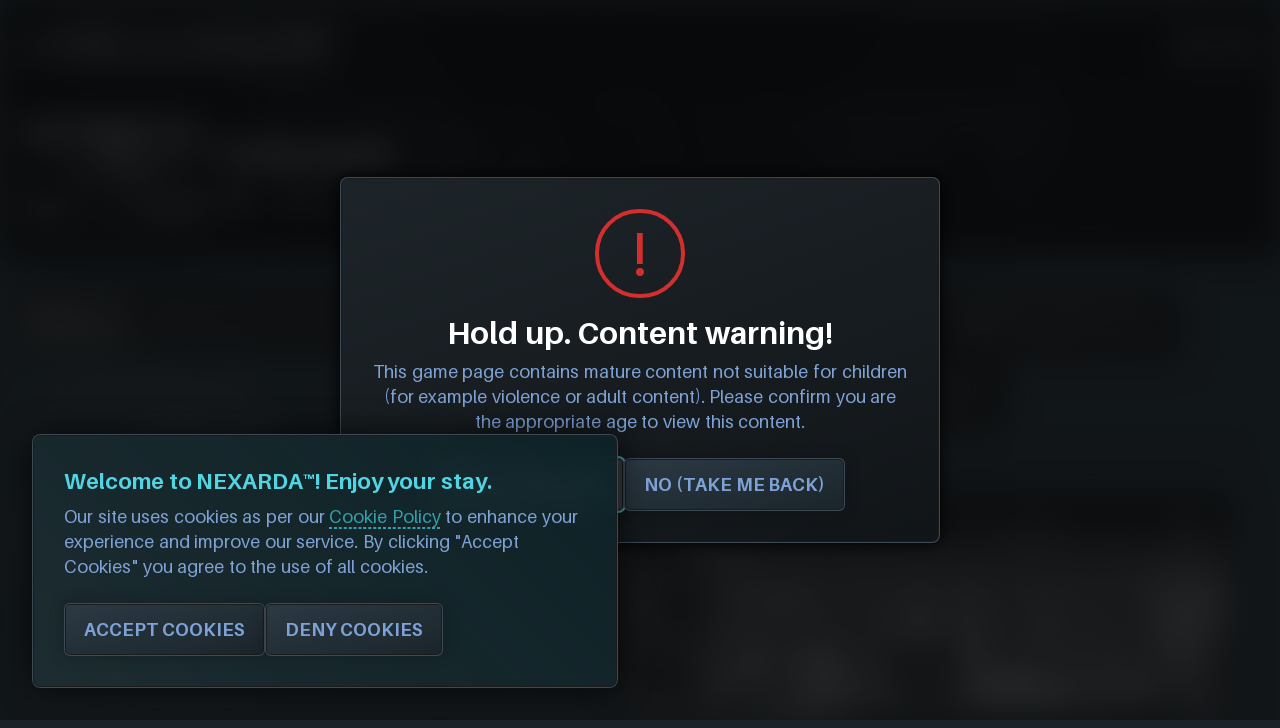

--- FILE ---
content_type: text/html; charset=UTF-8
request_url: https://www.nexarda.com/games/valorant-(532)
body_size: 26657
content:
<!DOCTYPE html>
<html lang="en" dir="ltr" xmlns="http://www.w3.org/1999/xhtml" xml:lang="en" data-page-id="view_game">
<head>
    <meta charset="UTF-8">
    <title>Valorant on NEXARDA&trade; - The Video Game Price Comparison Website!</title>
    <base href="https://www.nexarda.com/">
    <link rel="home" href="https://www.nexarda.com/">
    <meta name="description" content="Imagine this: tactical shooter meets hypernatural powers. Everyone’s got guns and a unique set of abilities, so how do you beat someone with the speed of wind? Use your own moves to outplay them and beat them to the shot. VALORANT is a game for bold strategists who dare to make the unexpected play, because if it wins, it works.">
    <meta name="viewport" content="width=device-width, initial-scale=1">
    <meta name="theme-color" content="#32a0ac">
    <meta name="keywords" content="video game prices, game deals, sales, bargains, coupons, retailers, cd keys, game keys, price compare, nexarda, compare game prices, cheap games, gaming discounts, best game deals, pc game prices, console game prices, vr game prices, ar game prices, mobile game prices, gaming offers, discounted games, gaming platforms, gaming marketplace, game shopping, online game prices, digital game deals, video game bargains, save on games, game store prices, video game marketplace, gaming price tracker, gaming price search, buy games for less, gaming on a budget, find game deals, lowest game prices, gaming promotions, compare gaming platforms, nexarda discounts, gaming value, affordable game prices, gaming price comparison service, best gaming deals, exclusive game offers, gaming price drops, gaming price alerts, cheap game keys, save money on games, gaming on sale, game price monitors, game price history, gaming price trends, bargain game shopping, gaming store comparisons, best gaming prices, nexarda game savings, gaming platform analysis, game shopping intelligence, xbox games, playstation games, nintendo switch games">
    <meta name="robots" content="index, follow, max-image-preview:large, max-snippet:-1, max-video-preview:-1"><meta name="rating" content="adult">    <!-- Links & Preloads -->
    <link rel="preconnect" href="https://www.nexarda.com">
    <link rel="preconnect" href="https://imgcdn1.nexarda.com">
    <link rel="preconnect" href="https://kit.fontawesome.com">

    <link rel="preload" href="/assets/webfonts/nexarda/aileron-regular.woff2" as="font" type="font/woff2" crossorigin>
    <link rel="preload" href="/assets/webfonts/nexarda/aileron-semi.woff2" as="font" type="font/woff2" crossorigin>
    <link rel="preload" href="/assets/webfonts/nexarda/aileron-bold.woff2" as="font" type="font/woff2" crossorigin>
    <link rel="preload" href="/assets/webfonts/nexarda/aileron-black.woff2" as="font" type="font/woff2" crossorigin>
    <link rel="preload" href="/assets/javascript/mainpage.min.js?v=1765123629" as="script" crossorigin>
    
            <link rel="preload stylesheet" href="/assets/stylesheets/mainpage.min.css?v=1764796540" as="style" type="text/css" crossorigin>
        
    <link rel="preload" href="https://kit.fontawesome.com/a3da66bb7d.css" as="style" type="text/css" crossorigin="anonymous" onload="this.onload=null;this.rel='stylesheet';">
    
    <link rel="shortcut icon" href="https://www.nexarda.com/favicon.ico" type="image/x-icon">
    <link rel="shortcut icon" href="https://www.nexarda.com/favicon.svg" type="image/svg+xml">
    <link rel="apple-touch-icon" sizes="512x512" href="https://imgcdn1.nexarda.com/main/static/branding/social.png">
    <link rel="icon" sizes="512x512" href="https://imgcdn1.nexarda.com/main/static/branding/social.png">
    <link href="https://www.nexarda.com/games/valorant-(532)" rel="canonical">    <link rel="search" type="application/opensearchdescription+xml" title="NEXARDA" href="https://www.nexarda.com/opensearch.xml">
    <link rel="alternate" type="application/rss+xml" title="The NEXARDA&trade; Blog" href="https://www.nexarda.com/blog/feed.rss">
    <!-- Verification Tags -->
    <meta name="ahrefs-site-verification" content="1f26a01161db7a1b9f5334a5d8d36be550fc950172a4d2a1235e256477287c0b">
    <meta name="google-site-verification" content="Je8vYDR6SSGpIyUTvAVgPxIBUlKcX3CwQA6pYaXZ3qU">
    <meta name="wot-verification" content="bb02b2c93ed96c053a39">
    <meta name="webgains-site-verification" content="yde4pgzo">
    <meta name="fo-verify" content="36ed8087-6b95-4ace-a6d9-1347b5f2d881">
    <meta name="verify-admitad" content="c9e4905d5d">
    <meta name="p:domain_verify" content="64d9c4e6b827585223b865902396641b">
    <meta name="360-site-verification" content="78d496098ff58b1cb04b6142834ae2b4">
    <!-- Open Graph Cards -->
    <meta property="og:title" content="Valorant on NEXARDA&trade; - The Video Game Price Comparison Website!">
	<meta property="og:description" content="Imagine this: tactical shooter meets hypernatural powers. Everyone’s got guns and a unique set of abilities, so how do you beat someone with the speed of wind? Use your own moves to outplay them and beat them to the shot. VALORANT is a game for bold strategists who dare to make the unexpected play, because if it wins, it works.">
	<meta property="og:image" content="https://imgcdn1.nexarda.com/uploads/handler.gz?compress=v1&#x26;width=492&#x26;height=660&#x26;fit=cover&#x26;padding=0&#x26;bg=&#x26;url=https%3A%2F%2Fimgcdn1.nexarda.com%2Fuploads%2F-%2F2020%2F1587728214-51a908ed13087633ff4402e0f32b30c47d8b2c875ed4c180c14edca6f6f5bc4a.jpg&#x26;default=nexarda.game.cover">
    <meta property="og:image:type" content="image/png">
    <meta property="og:image:alt" content="NEXARDA&trade; - Game Price Comparison Website">
    <meta property="og:image:width" content="492">
    <meta property="og:image:height" content="660">
	<meta property="og:url" content="https://www.nexarda.com/games/valorant-(532)">
    <meta property="og:type" content="website">
	<meta property="og:site_name" content="NEXARDA&trade; - Game more, for less!">
    <meta property="og:locale" content="en_GB">
    <meta property="og:locale:alternate" content="en_US">
    <!-- Twitter Cards -->
    <meta name="twitter:image" content="https://imgcdn1.nexarda.com/uploads/handler.gz?compress=v1&#x26;width=492&#x26;height=660&#x26;fit=cover&#x26;padding=0&#x26;bg=&#x26;url=https%3A%2F%2Fimgcdn1.nexarda.com%2Fuploads%2F-%2F2020%2F1587728214-51a908ed13087633ff4402e0f32b30c47d8b2c875ed4c180c14edca6f6f5bc4a.jpg&#x26;default=nexarda.game.cover">
    <meta name="twitter:image:alt" content="NEXARDA&trade; - Game Price Comparison Website">
        <meta name="twitter:card" content="summary">
    <meta name="twitter:site" content="@NEXARDA">
    <!-- Extra -->
        <meta name="application-name" content="NEXARDA&trade; - Game more, for less!">
    <meta name="msapplication-TileColor" content="#1d2429">
    <meta name="msapplication-square70x70logo" content="https://imgcdn1.nexarda.com/main/static/branding/social.png">
    <meta name="msapplication-square150x150logo" content="https://imgcdn1.nexarda.com/main/static/branding/social.png">
    <meta name="msapplication-square310x310logo" content="https://imgcdn1.nexarda.com/main/static/branding/social.png">
    <meta name="msapplication-wide310x150logo" content="https://imgcdn1.nexarda.com/main/static/branding/logo.png">
    <script src="https://js-de.sentry-cdn.com/9916de7883b4043df979b2b79b1c663f.min.js" crossorigin="anonymous"></script>
    <script src="https://analytics.ahrefs.com/analytics.js" data-key="bzl+r+WjzqAcB+oiiot7wQ" async></script>
    <noscript>
                    <link rel="stylesheet" href="/assets/stylesheets/noscript.css?v=1764796540">
            </noscript>
</head>
<body class="nexarda no-js  manual-css-styling" data-nexarda-mature-content="not_allowed">
    <noscript>
        <p><a class="mainlink external" href="https://www.enable-javascript.com/" target="_blank" rel="nofollow">Please enable JavaScript</a> for this website to function correctly, thank you. Using an old browser? <a class="mainlink external" href="https://browser-update.org/update-browser.html" target="_blank" rel="nofollow">Upgrade here.</a></p>
        <iframe src="https://www.googletagmanager.com/ns.html?id=GTM-NN9899WH" height="0" width="0" style="display:none;visibility:hidden"></iframe>
    </noscript>

    <div class="main-content" role="main">
        <div class="nexarda-popup-window"></div>

        <nav class="navbar-v3">
                        <div class="close-button" onClick="MainWebsiteElements.toggleNavbar();"></div>
            <a href="/" class="mobile-logo-banner">
                <img src="https://imgcdn1.nexarda.com/main/static/branding/logo.svg" alt="The official NEXARDA&trade; logo">
            </a>
            <div class="container items">
                <div class="links pages" data-animate-pops>
                    <div class="item-top" data-animate="fade">
                        <a class="item-top-inner" href="/">
                            <i class="far fa-home-alt"></i>
                            <span>Home</span>
                        </a>
                    </div>
                    <div class="item-top" data-animate="fade">
                        <div class="item-top-inner">
                            <i class="far fa-info-circle"></i>
                            <span>About Us</span>
                            <i class="arrow far fa-caret-down"></i>
                        </div>
                        <div class="list nxda-overflow-scrollbar">
                            <a class="list-item" href="/about" ><i class="fa-fw far fa-info-circle"></i><span>About Us (What We Do)</span></a>                            <a class="list-item" href="/how-it-works" ><i class="fa-fw far fa-cogs"></i><span>How It Works (3 Easy Steps)</span></a>                            <hr>
                            <a class="list-item" href="/stores" ><i class="fa-fw far fa-store-alt"></i><span>Retailers & Coupon Codes</span></a>                            <a class="list-item" href="/submit" ><i class="fa-fw far fa-edit"></i><span>Submit A New Product</span></a>                            <a class="list-item" href="/work-with-us" ><i class="fa-fw far fa-handshake"></i><span>Work With Us (Partners)</span></a>                            <hr>
                            <a class="list-item" href="/contact" ><i class="fa-fw far fa-user-headset"></i><span>Contact Us (Support)</span></a>                            <a class="list-item" href="/staff/apply" ><i class="fa-fw far fa-briefcase"></i><span>Volunteer (Join The Team)</span></a>                            <hr>
                            <a class="list-item" href="/pages/community-guidelines" ><i class="fa-fw far fa-gavel"></i><span>Community Guidelines (Rules)</span></a>                        </div>
                    </div>
                    <div class="item-top" data-animate="fade">
                        <div class="item-top-inner">
                            <i class="far fa-gamepad-alt"></i>
                            <span>Browse Games</span>
                            <i class="arrow far fa-caret-down"></i>
                        </div>
                        <div class="list nxda-overflow-scrollbar">
                            <a class="list-item" href="/search" ><i class="fa-fw far fa-gamepad-alt"></i><span>Latest Games (Out Now)</span></a>                            <a class="list-item" href="/search/upcoming" ><i class="fa-fw far fa-calendar-alt"></i><span>Upcoming Games (Pre-Orders)</span></a>                            <a class="list-item" href="/search/popular" ><i class="fa-fw far fa-chart-line"></i><span>Popular Games (This Week)</span></a>                            <a class="list-item" href="/spotlight" ><i class="fa-fw far fa-sparkles"></i><span>Games Spotlight (This Week)</span></a>                            <hr>
                            <a class="list-item" href="/search/cheapest" ><i class="fa-fw far fa-wallet"></i><span>Cheap Games & Bargains</span></a>                            <a class="list-item" href="/search/discounted" ><i class="fa-fw far fa-tag"></i><span>Discounted Games & Sales</span></a>                            <a class="list-item" href="/search/free" ><i class="fa-fw far fa-gift"></i><span>Free To Play Games</span></a>                            <hr>
                            <a class="list-item" href="/search/franchises" ><i class="fa-fw far fa-folders"></i><span>Game Franchises & Series</span></a>                            <a class="list-item" href="/search/studios" ><i class="fa-fw far fa-car-building"></i><span>Game Studios (Companies)</span></a>                            <a class="list-item" href="/search/consoles" ><i class="fa-fw far fa-head-vr"></i><span>Consoles & Gaming Gear</span></a>                            <hr>
                            <a class="list-item" href="/subscriptions" ><i class="fa-fw far fa-cloud-arrow-down"></i><span>Gaming Subscriptions</span></a>                        </div>
                    </div>
                    <div class="item-top" data-animate="fade">
                        <a class="item-top-inner" href="/community/categories">
                            <i class="far fa-comment-alt-lines"></i>
                            <span>Community Forum</span>
                        </a>
                    </div>
                    <div class="item-top" data-animate="fade">
                        <a class="item-top-inner" href="/blog/latest">
                            <i class="far fa-newspaper"></i>
                            <span>The NEXARDA&trade; Blog</span>
                        </a>
                    </div>
                </div>
                <div class="links controls" data-animate-pops>
                    <div class="item-top" data-animate="fade">
                        <div class="item-top-inner">
                            <i class="far fa-usd-circle"></i>
                            <span>Currency: USD</span>
                            <i class="arrow far fa-caret-down"></i>
                        </div>
                        <div class="list list-currencies">
                            <div class="list-item" onClick="setGlobalWebsiteCurrency(`GBP`);">
                                <i class="far fa-fw fa-pound-sign"></i>
                                <span>GBP (£)</span>
                                                            </div>
                            <div class="list-item" onClick="setGlobalWebsiteCurrency(`EUR`);">
                                <i class="far fa-fw fa-euro-sign"></i>
                                <span>EUR (€)</span>
                                                            </div>
                            <div class="list-item" onClick="setGlobalWebsiteCurrency(`USD`);">
                                <i class="far fa-fw fa-dollar-sign"></i>
                                <span>USD ($)</span>
                                <small>SELECTED</small>                            </div>
                        </div>
                    </div>
                </div>
            </div>
        </nav>

        <header>
            <div data-nexarda-page-load-indicator-bar-top></div>
            <div class="container" data-animate-pops>
                <div data-animate="right" class="navmenu-bars" onClick="MainWebsiteElements.toggleNavbar();">
                    <svg xmlns="http://www.w3.org/2000/svg" viewBox="0 64 448 368"><path d="M0 64l448 0 0 48L0 112 0 64zM0 224l448 0 0 48L0 272l0-48zM448 384l0 48L0 432l0-48 448 0z"></path></svg>
                </div>
                <a data-animate="right" href="/" class="logo">
                    <img class="mobile--hidden" src="https://imgcdn1.nexarda.com/main/static/branding/logo.svg" alt="The official NEXARDA&trade; logo">
                    <img class="desktop--hidden" src="https://imgcdn1.nexarda.com/main/static/branding/social.svg" alt="The official NEXARDA&trade; soldier icon">
                </a>
                <div data-animate-pops class="float-right">
                    <div data-animate="left" class="searchbar form--icon-v2 icon-after global-search-bar">
                        <input class="form--input-v2" maxlength="120" placeholder="Loading, please wait..." accesskey="s">
                        <svg class="search" xmlns="http://www.w3.org/2000/svg" viewBox="0 0 512.1 512"><path d="M368 208A160 160 0 1 0 48 208a160 160 0 1 0 320 0zM337.1 371.1C301.7 399.2 256.8 416 208 416C93.1 416 0 322.9 0 208S93.1 0 208 0S416 93.1 416 208c0 48.8-16.8 93.7-44.9 129.1l124 124 17 17L478.1 512l-17-17-124-124z"></path></svg>
                        <svg class="close object--hidden" xmlns="http://www.w3.org/2000/svg" viewBox="1.2 33.2 445.6 445.6"><path d="M52.2 50.2l-17-17L1.3 67.2l17 17L190.1 256 18.2 427.8l-17 17 33.9 33.9 17-17L224 289.9 395.8 461.8l17 17 33.9-33.9-17-17L257.9 256 429.8 84.2l17-17L412.8 33.3l-17 17L224 222.1 52.2 50.2z"></path></svg>
                        <div class="searchbarmain-results nxda-overflow-scrollbar object--hidden"><div class="actual-results"></div></div>
                    </div>
                    <a data-animate="left" href="/auth?return=%2Fgames%2Fvalorant-%28532%29" class="register"><svg xmlns="http://www.w3.org/2000/svg" viewBox="0 32 512 448"><path d="M217 401L345 273c9.4-9.4 9.4-24.6 0-33.9L217 111c-9.4-9.4-24.6-9.4-33.9 0s-9.4 24.6 0 33.9l87 87L24 232c-13.3 0-24 10.7-24 24s10.7 24 24 24l246.1 0-87 87c-9.4 9.4-9.4 24.6 0 33.9s24.6 9.4 33.9 0zM344 80l80 0c22.1 0 40 17.9 40 40l0 272c0 22.1-17.9 40-40 40l-80 0c-13.3 0-24 10.7-24 24s10.7 24 24 24l80 0c48.6 0 88-39.4 88-88l0-272c0-48.6-39.4-88-88-88l-80 0c-13.3 0-24 10.7-24 24s10.7 24 24 24z"></path></svg>SIGN IN / REGISTER</a>                </div>
            </div>
        </header><div class="htmlstructure--toptitlebanner inline-layout"><div class="overlay"></div><img src="https://imgcdn1.nexarda.com/main/static/placeholders/blank.svg" data-image-spinner data-image-lazy="https://imgcdn1.nexarda.com/uploads/handler.gz?compress=v1&#x26;width=1920&#x26;height=330&#x26;fit=cover&#x26;padding=0&#x26;bg=&#x26;url=https%3A%2F%2Fimgcdn1.nexarda.com%2Fuploads%2F-%2F2020%2F1587728214-05f16b9e498b2287e2f9ad25ae4094f3b297a9e1073057f4bf1b6658d8f504be.jpg&#x26;default=nexarda.game.banner" alt="Valorant Banner" decoding="async" fetchpriority="high"><div class="container" ><div data-animate="right" class="image-box game-cover"><img src="https://imgcdn1.nexarda.com/main/static/placeholders/blank.svg" data-image-lazy="https://imgcdn1.nexarda.com/uploads/handler.gz?compress=v1&#x26;width=186&#x26;height=250&#x26;fit=cover&#x26;padding=0&#x26;bg=&#x26;url=https%3A%2F%2Fimgcdn1.nexarda.com%2Fuploads%2F-%2F2020%2F1587728214-51a908ed13087633ff4402e0f32b30c47d8b2c875ed4c180c14edca6f6f5bc4a.jpg&#x26;default=nexarda.game.cover" data-image-spinner alt="Top Title Banner Image" decoding="async"></div><div class="titles"><div class="title"><h1>Valorant</h1></div><div class="sub"><div class="game-platform-icons"><i title="PC" class="fas fa-computer"></i><i title="Console" class="fas fa-gamepad-modern"></i></div><i class="fas fa-fw fa-mr fa-calendar-alt"></i>Released 2<sup class="formatted">nd</sup> June 2020, <span class="mainlink-mask" onclick="window.scrollToPrices();" title="Quick jump to prices">this game is free to play</span>.</div></div></div></div><script>document.body.classList.add("blurred");</script>
<div class="gradient-line"></div>
<section class="game-details" data-game-uuid="532">
	<div class="container halfs half-stretch" data-animate-pops>
        <div class="half" data-animate="up">
            <div data-tab-menu="group1" data-tab-scroller data-animate="fade">
                <div class="scroller">
                    <button data-tab="about" class="active"><svg xmlns="http://www.w3.org/2000/svg" viewBox="56 56 400 400"><path d="M256 56C145.72 56 56 145.72 56 256s89.72 200 200 200 200-89.72 200-200S366.28 56 256 56zm0 82a26 26 0 11-26 26 26 26 0 0126-26zm48 226h-88a16 16 0 010-32h28v-88h-16a16 16 0 010-32h32a16 16 0 0116 16v104h28a16 16 0 010 32z"/></svg>About</button>
                    <button data-tab="reviews"><svg xmlns="http://www.w3.org/2000/svg" viewBox="0 32 640 448"><path d="M192 256c61.9 0 112-50.1 112-112S253.9 32 192 32 80 82.1 80 144s50.1 112 112 112zm76.8 32h-8.3c-20.8 10-43.9 16-68.5 16s-47.6-6-68.5-16h-8.3C51.6 288 0 339.6 0 403.2V432c0 26.5 21.5 48 48 48h288c26.5 0 48-21.5 48-48v-28.8c0-63.6-51.6-115.2-115.2-115.2zM480 256c53 0 96-43 96-96s-43-96-96-96-96 43-96 96 43 96 96 96zm48 32h-3.8c-13.9 4.8-28.6 8-44.2 8s-30.3-3.2-44.2-8H432c-20.4 0-39.2 5.9-55.7 15.4 24.4 26.3 39.7 61.2 39.7 99.8v38.4c0 2.2-.5 4.3-.6 6.4H592c26.5 0 48-21.5 48-48 0-61.9-50.1-112-112-112z"></path></svg>Audience Reviews</button>
                    <button data-tab="purchase" class="buy-tab-button-highlighted"><svg xmlns="http://www.w3.org/2000/svg" viewBox="32 64 430.26 384"><circle cx="176" cy="416" r="32"/><circle cx="400" cy="416" r="32"/><path d="M456.8 120.78a23.92 23.92 0 00-18.56-8.78H133.89l-6.13-34.78A16 16 0 00112 64H48a16 16 0 000 32h50.58l45.66 258.78A16 16 0 00160 368h256a16 16 0 000-32H173.42l-5.64-32h241.66A24.07 24.07 0 00433 284.71l28.8-144a24 24 0 00-5-19.93z"/></svg>Buy (Compare Prices)</button>
                </div>
            </div>
            <div class="gradient-line"></div>
            <div class="bigbreak"></div>
            <div data-tab-group="group1 about" class="shown">
                <div class="titles-with-button">
                                        <div><span><span>GAME INFORMATION</span></span><h2 class="title--big">About <em>Valorant</em></h2></div>
                </div>
                <div class="break"></div>
                                <div class="game-description version-1">
                    <div class="desc-short font--paragraph">Imagine this: tactical shooter meets hypernatural powers. Everyone’s got guns and a unique set of abilities, so how do you beat someone with the speed of wind? Use your own moves to outplay them and beat them to the shot. VALORANT is a game for bold strategists who dare to make the unexpected play, because if it wins, it works.</div><div class="bigbreak"></div><div class="desc-full font--paragraph"><h2>ABOUT:</h2>Here’s what we think it takes for you to trust a game enough to invest: 128-tick servers, at least 30 frames per second on most min-spec computers (even dating back a decade), 60 to 144+ FPS on modern gaming rigs, a global spread of datacenters aimed at <35ms for players in major cities around the world, a netcode we’ve been obsessing over for years, and a commitment to anti-cheat from day one. Shooting in VALORANT is precise, consequential, and highly-lethal - we want you to win on your skill and strategy alone.</div><div class="bigbreak"></div><div class="buy-this-product-box"><span class="icon"><svg xmlns="http://www.w3.org/2000/svg" viewBox="0 0 575.99 512.01"><defs><style>.fa-secondary{opacity:.4}</style></defs><path d="M552 64H159.21l52.36 256h293.15a24 24 0 0 0 23.4-18.68l47.27-208a24 24 0 0 0-18.08-28.72A23.69 23.69 0 0 0 552 64zM448 200a16 16 0 0 1-16 16h-40v40a16 16 0 0 1-16 16h-16a16 16 0 0 1-16-16v-40h-40a16 16 0 0 1-16-16v-16a16 16 0 0 1 16-16h40v-40a16 16 0 0 1 16-16h16a16 16 0 0 1 16 16v40h40a16 16 0 0 1 16 16z" class="fa-secondary"></path><path d="M504.42 405.6l5.52-24.28a24 24 0 0 0-23.4-29.32H218.12L150 19.19A24 24 0 0 0 126.53 0H24A24 24 0 0 0 0 24v16a24 24 0 0 0 24 24h69.88l70.25 343.43a56 56 0 1 0 67.05 8.57h209.64a56 56 0 1 0 63.6-10.4zM304 216h40v40a16 16 0 0 0 16 16h16a16 16 0 0 0 16-16v-40h40a16 16 0 0 0 16-16v-16a16 16 0 0 0-16-16h-40v-40a16 16 0 0 0-16-16h-16a16 16 0 0 0-16 16v40h-40a16 16 0 0 0-16 16v16a16 16 0 0 0 16 16z" class="fa-primary"></path></svg></span><h3>You can get this for free and <em>play now</em> with NEXARDA&trade;.</h3><h4>Compare prices from 90+ approved retailers with our 100% free service.<br>See all 5 price offers for <a class="mainlink" href="/games/valorant-(532)#purchase" onClick="scrollToPrices();">Valorant</a> from 4 retailers.</h4><button class="mainbutton-v2" onClick="scrollToPrices();">BUY NOW (COMPARE PRICES)</button><small class="discount d1">-68%</small><small class="discount d2">-64%</small><small class="discount d3">-28%</small><small class="discount d4">-27%</small></div>                </div>
                <hr>
                <strong class="form--label-v2">Game Age Ratings (For Parents)</strong>
                <p class="para--big">Feel free to search for this game via <a class="mainlink external" href="https://www.esrb.org/" target="_blank">ESRB</a>, <a class="mainlink external" href="https://pegi.info/" target="_blank">PEGI</a>, <a class="mainlink external" href="https://usk.de/" target="_blank">USK</a>, <a class="mainlink" href="https://www.cero.gr.jp/" target="_blank">CERO</a> and <a class="mainlink external" href="https://www.classification.gov.au/" target="_blank">ACB</a>.<br>For physical products check the packaging for an age rating symbol.</p>
                <div class="break"></div>
                <div class="age-ratings width--fit">
                    <a href="https://www.esrb.org/ratings-guide" target="_blank" title="ESRB Teen"><img src="https://imgcdn1.nexarda.com/main/static/placeholders/blank.svg" data-image-lazy="https://imgcdn1.nexarda.com/main/static/game-ratings/esrb-teen.svg" alt="Age rating icon of Valorant" loading="lazy"></a><a href="https://pegi.info/what-do-the-labels-mean" target="_blank" title="PEGI 16"><img src="https://imgcdn1.nexarda.com/main/static/placeholders/blank.svg" data-image-lazy="https://imgcdn1.nexarda.com/main/static/game-ratings/pegi-16.svg" alt="Age rating icon of Valorant" loading="lazy"></a>                </div>
                
                <!-- Genres & Features -->
                <hr><strong class="form--label-v2">Game Genres & Tags (10)</strong><p class="para--big">These are a list of genres and tags that we applied to this game.</p><div class="break"></div><div class="game-tags"><a href="/search?game.genres=action" class="game-tag" rel="tag"><i class="fas fa-fist-raised fa-mr"></i>Action</a><a href="/search?game.genres=competitive" class="game-tag" rel="tag"><i class="fas fa-medal fa-mr"></i>Competitive</a><a href="/search?game.genres=shooter" class="game-tag" rel="tag"><i class="fas fa-raygun fa-mr"></i>Shooter</a><a href="/search?game.genres=massively-multiplayer" class="game-tag" rel="tag"><i class="fas fa-network-wired fa-mr"></i>Massively Multiplayer (MMO)</a><a href="/search?game.genres=difficult" class="game-tag" rel="tag"><i class="fas fa-brain fa-mr"></i>Difficult</a><a href="/search?game.genres=stealth" class="game-tag" rel="tag"><i class="fas fa-eye-slash fa-mr"></i>Stealth</a><a href="/search?game.genres=tactical" class="game-tag" rel="tag"><i class="fas fa-binoculars fa-mr"></i>Tactical</a><a href="/search?game.genres=funny" class="game-tag" rel="tag"><i class="fas fa-grin-beam fa-mr"></i>Funny</a><a href="/search?game.genres=sci-fi" class="game-tag" rel="tag"><i class="fas fa-atom fa-mr"></i>Sci-Fi</a><a href="/search?game.genres=war" class="game-tag" rel="tag"><i class="fas fa-truck-container fa-mr"></i>War</a></div><div class="bigbreak"></div><strong class="form--label-v2">Game Features (3)</strong><p class="para--big">These are a list of features that we applied to this game.</p><div class="break"></div><div class="game-tags"><a href="/search?game.features=first-person" class="game-tag" rel="tag"><i class="fas fa-crosshairs fa-mr"></i>First Person</a><a href="/search?game.features=singleplayer" class="game-tag" rel="tag"><i class="fas fa-user fa-mr"></i>Singleplayer</a><a href="/search?game.features=multiplayer" class="game-tag" rel="tag"><i class="fas fa-users fa-mr"></i>Multiplayer (Online)</a></div><div class="bigbreak"></div>
                <!-- Developers & Publishers -->
                
                                    <hr class="margin--none">
                    <div class="bigbreak"></div>

                    <strong class="form--label-v2">Game Developer (1)</strong>
                    <p class="para--big">Developed by <a class="mainlink" href="/studios/riot-games-(37)">Riot Games</a>.</p>
                    <div class="break"></div>
                    <div class="devpub-links"><a href="/studios/riot-games-(37)" class="devpub-link" title="Riot Games"><img src="https://imgcdn1.nexarda.com/main/static/placeholders/blank.svg" data-image-lazy="https://imgcdn1.nexarda.com/uploads/handler.gz?compress=v1&#x26;width=84&#x26;height=84&#x26;fit=contain&#x26;padding=12&#x26;bg=000000&#x26;url=https%3A%2F%2Fimgcdn1.nexarda.com%2Fuploads%2F-%2F2020%2F1602851868-1941f3c2b8d145ad179a5c43cf6e0ff01934791cbe514a145c9cc3fb5870de6d.png&#x26;default=nexarda.studio.logo" data-image-spinner alt="Logo of Riot Games" loading="lazy"></a></div>

                    <div class="bigbreak"></div>
                    
                    <strong class="form--label-v2">Game Publisher (1)</strong>
                    <p class="para--big">Published by <a class="mainlink" href="/studios/riot-games-(37)">Riot Games</a>.</p>
                    <div class="break"></div>
                    <div class="devpub-links"><a href="/studios/riot-games-(37)" class="devpub-link" title="Riot Games"><img src="https://imgcdn1.nexarda.com/main/static/placeholders/blank.svg" data-image-lazy="https://imgcdn1.nexarda.com/uploads/handler.gz?compress=v1&#x26;width=84&#x26;height=84&#x26;fit=contain&#x26;padding=12&#x26;bg=000000&#x26;url=https%3A%2F%2Fimgcdn1.nexarda.com%2Fuploads%2F-%2F2020%2F1602851868-1941f3c2b8d145ad179a5c43cf6e0ff01934791cbe514a145c9cc3fb5870de6d.png&#x26;default=nexarda.studio.logo" data-image-spinner alt="Logo of Riot Games" loading="lazy"></a></div>
                                
                <hr><strong class="form--label-v2">SYSTEM REQUIREMENTS (RECOMMENDED)</strong><p class="para--big">Here are the recommended system requirements for Valorant. Please note that download sizes, operating systems and other requirements vary depending on platform. We advise looking at the requirements before buying from a retailer on their website.</p><div class="break"></div><table class="table--summary"><tbody><tr><td><i class="fas fa-fw fa-mr fa-disc-drive"></i>Operating System (OS):</td><td>Windows</td></tr><tr><td><i class="fas fa-fw fa-mr fa-memory"></i>Memory (RAM):</td><td>4GB</td></tr><tr><td><i class="fas fa-fw fa-mr fa-microchip"></i>Processor (CPU):</td><td>Intel i3-4150</td></tr><tr><td><i class="fas fa-fw fa-mr fa-desktop"></i>Graphics Card (GPU):</td><td>NVIDIA GeForce GT 730</td></tr></tbody></table>                <hr>
                <strong class="form--label-v2">FREQUENTLY ASKED QUESTIONS</strong>
                <p class="para--big">We're here to help you make the right choices when buying video games online. For more help you can read our <a class="mainlink external" href="/about#faq" target="_blank">Frequently Asked Questions</a> or <a class="mainlink external" href="/contact" target="_blank">contact us</a>.</p>
                <div class="break"></div>
                <div class="faq-boxes full-width" data-clickable>
                    <div class="box">
                    <div class="top">
                        <p>What are some similar video games to this?</p>
                    </div>
                    <div class="bottom">
                        <div class="text nxda-rich-text"><p>You can view <a class="mainlink" href="/search?game.similar=532">similar games</a> to <a class="mainlink" href="/games/valorant-(532)">Valorant</a> on the search page and find titles with the same sort of playstyle, setting etc. Please note, this feature is currently in BETA and some inaccuracies may be found. We search based on game genres/tags (for example: if you're looking for first-person shooter games, we will suggest first-person shooter games as a priority).</p></div>
                    </div>
                </div><div class="box">
                    <div class="top">
                        <p>Can I save/buy this game for later?</p>
                    </div>
                    <div class="bottom">
                        <div class="text nxda-rich-text"><p>Yes, you can save this game for later by adding it to your <a class="mainlink" href="/my/wishlist">Wish List</a> - this will allow you to buy it at a later date for a potentially cheaper price! Make your own collection of games you plan on getting later with NEXARDA™. All you need to do is <a class="mainlink" href="/auth#register">register for a free NEXARDA™ account</a> - it takes just 60 seconds!</p></div>
                    </div>
                </div><div class="box">
                    <div class="top">
                        <p>What are the age ratings for this game (for parents)?</p>
                    </div>
                    <div class="bottom">
                        <div class="text nxda-rich-text"><p>We have the following age ratings on file for <a class="mainlink" href="/games/valorant-(532)">Valorant</a>:</p><ul class="mainlist"><li><a class="mainlink" href="https://www.esrb.org/ratings-guide" target="_blank">ESRB Teen</a></li><li><a class="mainlink" href="https://pegi.info/what-do-the-labels-mean" target="_blank">PEGI 16</a></li></ul><p>If we haven't got the age rating for your region on file for this game, you can search for the age rating on any of the following websites: <a class="mainlink" href="https://www.esrb.org/" target="_blank">ESRB</a>, <a class="mainlink" href="https://pegi.info/" target="_blank">PEGI</a>, <a class="mainlink" href="https://usk.de/" target="_blank">USK</a>, <a class="mainlink" href="https://www.cero.gr.jp/" target="_blank">CERO</a> and <a class="mainlink" href="https://www.classification.gov.au/" target="_blank">ACB</a>. Please note that age ratings are different in each region - for example ESRB is used in the United States.</p></div>
                    </div>
                </div><div class="box">
                    <div class="top">
                        <p>Which platforms can I play/activate this game on?</p>
                    </div>
                    <div class="bottom">
                        <div class="text nxda-rich-text"><p><a class="mainlink" href="/games/valorant-(532)">Valorant</a> is currently available on the following platforms:</p><ul class="mainlist"><li><p>Riot Client</p></li><li><p>Epic Games Launcher</p></li><li><p>PlayStation 5</p></li><li><p>Xbox Series X|S</p></li><li><p>Xbox Play Anywhere</p></li></ul></div>
                    </div>
                </div><div class="box">
                    <div class="top">
                        <p>When was this video game released?</p>
                    </div>
                    <div class="bottom">
                        <div class="text nxda-rich-text"><p><a class="mainlink" href="/games/valorant-(532)">Valorant</a> was released:</p><strong class="font--headline">2<sup class="formatted">nd</sup> June 2020</strong><p class="font--small">Please note: This is the worldwide release date, it may have released earlier in specific regions or for people with access to special editions of the game.</p></div>
                    </div>
                </div><div class="box">
                    <div class="top">
                        <p>Who are the companies behind this video game?</p>
                    </div>
                    <div class="bottom">
                        <div class="text nxda-rich-text"><p>There is 1 company that has created <a class="mainlink" href="/games/valorant-(532)">Valorant</a>:</p><strong class="form--label-v2 text--left margin--none">GAME DEVELOPER (1)</strong><ul class="mainlist"><li><a class="mainlink" href="/studios/riot-games-(37)">Riot Games</a></li></ul><strong class="form--label-v2 text--left margin--none">GAME PUBLISHER (1)</strong><ul class="mainlist"><li><a class="mainlink" href="/studios/riot-games-(37)">Riot Games</a></li></ul></div>
                    </div>
                </div><div class="box">
                    <div class="top">
                        <p>Where and how can I buy/download/try this game?</p>
                    </div>
                    <div class="bottom">
                        <div class="text nxda-rich-text"><p>You can view all available product offers under the <span class="mainlink-mask" onClick="window.scrollToPrices();">"Buy (Compare Prices)"</span> tab at the top of the page. Use the filters to narrow down the results and grab the right offer for you, choose from <a class="mainlink" href="/stores" target="_blank">90+ approved retailers</a> and get this game on all major platforms including PC, console, VR/AR, mobile/tablet and cloud gaming services. A demo/trial of this game might be available, which will allow you to try a limited version before you buy.</p><p>Use our price comparison service to find the cheapest price and grab this game at the best possible price. Our goal is to help you save time & money when buying games online, whether it's physical discs, game/cd keys or official activation. Trust in NEXARDA™ to make your life easier and rest assured all of our retailers are vetted by us!</p></div>
                    </div>
                </div><div class="box">
                    <div class="top">
                        <p>What are reviews for this video game like?</p>
                    </div>
                    <div class="bottom">
                        <div class="text nxda-rich-text"><p>You can read user reviews and critic scores for this video game by clicking the <span class="mainlink-mask" onClick="window.scrollToReviews();">"Audience Reviews"</span> tab at the top of the page, this will show you an overview of reviews on platforms like Steam, GOG and OpenCritic.</p></div>
                    </div>
                </div><div class="box">
                    <div class="top">
                        <p>Is this video game part of a series/franchise?</p>
                    </div>
                    <div class="bottom">
                        <div class="text nxda-rich-text"><p>Unfortunately, <a class="mainlink" href="/games/valorant-(532)">Valorant</a> is not part of a game franchise. It appears this game is a standalone title, but it may be a spirutual successor to another game, or a prequel/sequel might be on the way in the future. Keep an eye out if you're a fan of this game!</p></div>
                    </div>
                </div><div class="box">
                    <div class="top">
                        <p>How do I report out-of-date/incorrect details or submit edits?</p>
                    </div>
                    <div class="bottom">
                        <div class="text nxda-rich-text"><p>If you would like to report out-of-date or incorrect information about a product (including price data/offers) please <a class="mainlink" href="/contact">contact us</a> and we will investigate further. For any page edit requests please also <a class="mainlink" href="/contact">get in touch</a> and we will get our team to update accordingly.</p></div>
                    </div>
                </div><script type="application/ld+json">{"@type":"FAQPage","mainEntity":[{"@type":"Question","name":"What are some similar video games to this?","acceptedAnswer":{"@type":"Answer","text":"<p>You can view <a class=\"mainlink\" href=\"/search?game.similar=532\">similar games</a> to <a class=\"mainlink\" href=\"/games/valorant-(532)\">Valorant</a> on the search page and find titles with the same sort of playstyle, setting etc. Please note, this feature is currently in BETA and some inaccuracies may be found. We search based on game genres/tags (for example: if you're looking for first-person shooter games, we will suggest first-person shooter games as a priority).</p>"}},{"@type":"Question","name":"Can I save/buy this game for later?","acceptedAnswer":{"@type":"Answer","text":"<p>Yes, you can save this game for later by adding it to your <a class=\"mainlink\" href=\"/my/wishlist\">Wish List</a> - this will allow you to buy it at a later date for a potentially cheaper price! Make your own collection of games you plan on getting later with NEXARDA\u2122. All you need to do is <a class=\"mainlink\" href=\"/auth#register\">register for a free NEXARDA\u2122 account</a> - it takes just 60 seconds!</p>"}},{"@type":"Question","name":"What are the age ratings for this game (for parents)?","acceptedAnswer":{"@type":"Answer","text":"<p>We have the following age ratings on file for <a class=\"mainlink\" href=\"/games/valorant-(532)\">Valorant</a>:</p><ul class=\"mainlist\"><li><a class=\"mainlink\" href=\"https://www.esrb.org/ratings-guide\" target=\"_blank\">ESRB Teen</a></li><li><a class=\"mainlink\" href=\"https://pegi.info/what-do-the-labels-mean\" target=\"_blank\">PEGI 16</a></li></ul><p>If we haven't got the age rating for your region on file for this game, you can search for the age rating on any of the following websites: <a class=\"mainlink\" href=\"https://www.esrb.org/\" target=\"_blank\">ESRB</a>, <a class=\"mainlink\" href=\"https://pegi.info/\" target=\"_blank\">PEGI</a>, <a class=\"mainlink\" href=\"https://usk.de/\" target=\"_blank\">USK</a>, <a class=\"mainlink\" href=\"https://www.cero.gr.jp/\" target=\"_blank\">CERO</a> and <a class=\"mainlink\" href=\"https://www.classification.gov.au/\" target=\"_blank\">ACB</a>. Please note that age ratings are different in each region - for example ESRB is used in the United States.</p>"}},{"@type":"Question","name":"Which platforms can I play/activate this game on?","acceptedAnswer":{"@type":"Answer","text":"<p><a class=\"mainlink\" href=\"/games/valorant-(532)\">Valorant</a> is currently available on the following platforms:</p><ul class=\"mainlist\"><li><p>Riot Client</p></li><li><p>Epic Games Launcher</p></li><li><p>PlayStation 5</p></li><li><p>Xbox Series X|S</p></li><li><p>Xbox Play Anywhere</p></li></ul>"}},{"@type":"Question","name":"When was this video game released?","acceptedAnswer":{"@type":"Answer","text":"<p><a class=\"mainlink\" href=\"/games/valorant-(532)\">Valorant</a> was released:</p><strong class=\"font--headline\">2<sup class=\"formatted\">nd</sup> June 2020</strong><p class=\"font--small\">Please note: This is the worldwide release date, it may have released earlier in specific regions or for people with access to special editions of the game.</p>"}},{"@type":"Question","name":"Who are the companies behind this video game?","acceptedAnswer":{"@type":"Answer","text":"<p>There is 1 company that has created <a class=\"mainlink\" href=\"/games/valorant-(532)\">Valorant</a>:</p><strong class=\"form--label-v2 text--left margin--none\">GAME DEVELOPER (1)</strong><ul class=\"mainlist\"><li><a class=\"mainlink\" href=\"/studios/riot-games-(37)\">Riot Games</a></li></ul><strong class=\"form--label-v2 text--left margin--none\">GAME PUBLISHER (1)</strong><ul class=\"mainlist\"><li><a class=\"mainlink\" href=\"/studios/riot-games-(37)\">Riot Games</a></li></ul>"}},{"@type":"Question","name":"Where and how can I buy/download/try this game?","acceptedAnswer":{"@type":"Answer","text":"<p>You can view all available product offers under the <span class=\"mainlink-mask\" onClick=\"window.scrollToPrices();\">\"Buy (Compare Prices)\"</span> tab at the top of the page. Use the filters to narrow down the results and grab the right offer for you, choose from <a class=\"mainlink\" href=\"/stores\" target=\"_blank\">90+ approved retailers</a> and get this game on all major platforms including PC, console, VR/AR, mobile/tablet and cloud gaming services. A demo/trial of this game might be available, which will allow you to try a limited version before you buy.</p><p>Use our price comparison service to find the cheapest price and grab this game at the best possible price. Our goal is to help you save time & money when buying games online, whether it's physical discs, game/cd keys or official activation. Trust in NEXARDA\u2122 to make your life easier and rest assured all of our retailers are vetted by us!</p>"}},{"@type":"Question","name":"What are reviews for this video game like?","acceptedAnswer":{"@type":"Answer","text":"<p>You can read user reviews and critic scores for this video game by clicking the <span class=\"mainlink-mask\" onClick=\"window.scrollToReviews();\">\"Audience Reviews\"</span> tab at the top of the page, this will show you an overview of reviews on platforms like Steam, GOG and OpenCritic.</p>"}},{"@type":"Question","name":"Is this video game part of a series/franchise?","acceptedAnswer":{"@type":"Answer","text":"<p>Unfortunately, <a class=\"mainlink\" href=\"/games/valorant-(532)\">Valorant</a> is not part of a game franchise. It appears this game is a standalone title, but it may be a spirutual successor to another game, or a prequel/sequel might be on the way in the future. Keep an eye out if you're a fan of this game!</p>"}},{"@type":"Question","name":"How do I report out-of-date/incorrect details or submit edits?","acceptedAnswer":{"@type":"Answer","text":"<p>If you would like to report out-of-date or incorrect information about a product (including price data/offers) please <a class=\"mainlink\" href=\"/contact\">contact us</a> and we will investigate further. For any page edit requests please also <a class=\"mainlink\" href=\"/contact\">get in touch</a> and we will get our team to update accordingly.</p>"}}],"@context":"https://schema.org/"}</script>                </div>
                <hr>
                <strong class="form--label-v2">SHARE THIS PAGE WITH OTHERS</strong>
                <p class="para--big">Spread the word about <a class="mainlink" href="/games/valorant-(532)">Valorant</a> with friends, family & others.</p>
                <div class="break"></div>
                <div class="social-share-buttons-container outline-flicker-look-at-me"></div>

                            </div>
            <div data-tab-group="group1 reviews">
                <div class="titles-with-button">
                    <div><span>AUDIENCE REVIEWS</span><h2 class="title--big">Reviews of <em>Valorant</em></h2></div>
                </div>
                <div class="break"></div>

                <div class="review-score-boxes"></div>

                <div class="purchase-links-info-banner" data-type="submit-review">
                            <svg xmlns="http://www.w3.org/2000/svg" viewBox="0.03 0 511.92 512"><path d="M493.3 56.3l-37.5-37.5C443.3 6.3 426.9 0 410.5 0s-32.8 6.3-45.3 18.7l-67.9 67.9-39.6-39.6c-15.6-15.6-41-15.6-56.6 0L82.4 165.8c-6.3 6.3-6.3 16.4 0 22.6l11.3 11.3c6.3 6.3 16.4 6.3 22.6 0L229.5 86.6l33.9 33.9-7.4 7.4L94 290A327 327 0 0 0 .2 485.1l0 .2C-1.5 499.7 9.9 512 24 512c.9 0 1.8-.1 2.7-.2a327.1 327.1 0 0 0 195.3-93.8L384 256l34.7-34.7 74.5-74.5c25-25 25-65.5 0-90.5zM188 384.1c-37 37-84 62.9-134.7 74.6 11.7-50.7 37.6-97.7 74.6-134.7l162.1-162.1 7.4-7.4 60.1 60.1-7.4 7.4-162.1 162.1zm271.3-271.3l-67.9 67.9-48.8-48.8-11.3-11.3 67.9-67.9c4.1-4.1 8.8-4.7 11.3-4.7 2.5 0 7.2 .6 11.3 4.7L459.3 90.2c4.1 4.1 4.7 8.8 4.7 11.3s-.6 7.2-4.7 11.3z"></path></svg>
                            <p>
                                <strong>Tip:</strong> 
                                <span>Share your experience of this game if you've played it by writing a review on NEXARDA&trade;. It's 100% free and easy - just <a class="mainlink" href="/auth?return=%2Fgames%2Fvalorant-%28532%29#register">sign up for an account</a> in 60 seconds!</span>
                            </p>
                        </div>
                        <div class="bigbreak"></div><button class="mainbutton-v2" onClick="UsefulFunctions.showRegisterFeaturesDialog();"><span class="icon"><svg xmlns="http://www.w3.org/2000/svg" viewBox="0 0 512 512.03"><path d="M448 0H64C28.7 0 0 28.7 0 64v288c0 35.3 28.7 64 64 64h96v84c0 9.8 11.2 15.5 19.1 9.7L304 416h144c35.3 0 64-28.7 64-64V64c0-35.3-28.7-64-64-64zM215.4 310.6l-48.2 5.4c-6.5.7-11.9-4.8-11.2-11.2l5.4-48.2 96.3-96.3 54 54-96.3 96.3zm150.7-150.7l-31.8 31.8-54-54 31.8-31.8c7.9-7.9 20.7-7.9 28.6 0l25.4 25.4c7.9 7.9 7.9 20.7 0 28.6z"></path></svg></span>WRITE A REVIEW</button>
                <div class="bigbreak"></div>

                <!-- The massive review option/sort sections -->
                <div data-name="massive-review-sort-options">
                    <div class="special-inline-dropdowns-v2 loading">
                        <div data-inlines>
                            <div data-inline class="form--dropdown-v2" data-dropdown="GameReviews-LangDropdown"></div>
                            <div data-inline class="form--dropdown-v2" data-dropdown="GameReviews-SortDropdown"></div>
                        </div>
                    </div>
                </div>

                <!-- Show all the reviews here. Reviews will load via AJAX and JavaScript. -->
                <div class="ajax-loading-spinner" style="--margin-top: 64px; --margin-bottom: 32px;"></div>
                <div class="maincards" data-section="ViewGamePageReviews"></div>
            </div>
            <div data-tab-group="group1 purchase">
                <div>
                                        <div class="titles-with-button">
                        <div><span><span>COMPARE PRICES & SAVE MONEY</span></span><h2 class="title--big">Buy <em>Valorant</em></h2></div>
                    </div>
                    <div class="break"></div>

                    <div class="purchase-links-info-banner" data-type="stores-all">
                                <svg xmlns="http://www.w3.org/2000/svg" viewBox="0.02 0 639.97 512"><path d="M635.7 176.1l-91.4-160C538.6 6.2 528 0 516.5 0h-393C112 0 101.4 6.2 95.7 16.1l-91.4 160C-7.9 197.5 7.4 224 32 224h32v252.8c0 19.4 14.3 35.2 32 35.2h256c17.7 0 32-15.8 32-35.2V224h144v272c0 8.8 7.2 16 16 16h16c8.8 0 16-7.2 16-16V224h32c24.6 0 39.9-26.5 27.7-47.9zM336 464H112v-95.8h224V464zm0-143.8H112V224h224v96.2zM59.6 176l73.1-128h374.5l73.1 128H59.6z"></path></svg>
                                <p>
                                    <strong>Tip:</strong> 
                                    <span><span class="mainlink-mask">Buy from Official Stores</span> to support the game developers & publishers directly and avoid payment/service fees at checkout!</span>
                                </p>
                            </div><div class="purchase-links-info-banner object--hidden" data-type="stores-official">
                                <svg xmlns="http://www.w3.org/2000/svg" viewBox="0 0 640.1 512.1"><path d="M289.6 144.3l50.1 14.3c3.6 1 6.1 4.4 6.1 8.1 0 4.6-3.8 8.4-8.4 8.4h-32.8c-3.6 0-7.1-.8-10.3-2.2-4.8-2.2-10.4-1.7-14.1 2l-17.5 17.5c-5.3 5.3-4.7 14.3 1.5 18.4 9.5 6.3 20.4 10.1 31.8 11.5V240c0 8.8 7.2 16 16 16h16c8.8 0 16-7.2 16-16v-17.6c30.3-3.6 53.4-31 49.3-63-2.9-23-20.7-41.3-42.9-47.7l-50.1-14.3c-3.6-1-6.1-4.4-6.1-8.1 0-4.6 3.8-8.4 8.4-8.4h32.8c3.6 0 7.1 .8 10.3 2.2 4.8 2.2 10.4 1.7 14.1-2l17.5-17.5c5.3-5.3 4.7-14.3-1.5-18.4-9.5-6.3-20.4-10.1-31.8-11.5V16c0-8.8-7.2-16-16-16h-16c-8.8 0-16 7.2-16 16v17.6c-30.3 3.6-53.4 31-49.3 63 2.9 23 20.6 41.3 42.9 47.7zm283.3-48.1C531 93.4 496 126.7 496 168c0 0-.1 39-.2 76-11.7-7.8-25.7-12-39.8-12-22.5 0-43.3 10.2-57 28l-71.8 93.3c-2.7 3.5-5 7.4-7.2 11.2-2.3-3.8-4.5-7.7-7.2-11.2L241 260c-13.8-17.8-34.6-28-57-28-14.1 0-28.1 4.3-39.8 12-.1-37.1-.2-76-.2-76 0-41.3-35-74.6-76.9-71.8C28.8 98.7 0 132.2 0 170.5V362c0 25.3 8.7 50.2 24.5 70l58.7 74c3 3.8 7.7 6.1 12.5 6.1H112c8.8 0 16-7.2 16-16 0-7.5-2.6-14.8-7.2-20.6L62 402c-9.1-11.3-14-25.4-14-40V168.9c0-11.6 7.8-22.3 19.2-24.4 15.3-3 28.8 8.7 28.8 23.5 0 0 .2 101 .3 132.6 0 7.6 2.8 14.8 7.8 20.6l76.5 92.6c8.1 9.8 23.6 11.1 33.1 1 7.5-7.9 7.3-20.4 .8-29.2l-49.5-67c-8.1-10.5-6.1-25.6 4.4-33.7 4.4-3.4 9.5-5 14.6-5 7.2 0 14.3 3.2 19.1 9.4l71.7 93.2c8.6 11.2 13.3 24.9 13.3 39V496c0 8.8 7.2 16 16 16h32c8.8 0 16-7.2 16-16v-74.4c0-14.1 4.7-27.8 13.3-39l71.7-93.2c4.7-6.1 11.9-9.4 19.1-9.4 5.1 0 10.2 1.6 14.6 5 10.5 8.1 12.5 23.1 4.4 33.7l-49.5 67c-6.5 8.8-6.6 21.3 .8 29.2 10.2 10.9 25.7 7.9 33.1-1l76.5-92.6c5-5.8 7.7-13 7.8-20.6-.1-31.7 .1-132.7 .1-132.7 0-14.8 13.4-26.5 28.8-23.5 11.4 2.2 19.2 12.8 19.2 24.4V362c0 14.5-4.9 28.6-14 39.9l-58.7 73.4c-4.7 5.9-7.2 13.1-7.2 20.6 0 8.8 7.2 16 16 16h16.3c4.9 0 9.5-2.2 12.5-6.1l58.7-74c15.8-19.8 24.5-44.6 24.5-70V170.5c-.1-38.3-28.9-71.8-67.2-74.3z"></path></svg>
                                <p>
                                    <strong>Notice:</strong> 
                                    <span>Thank you loyal customer, for choosing to buy from Official Stores which supports the game developers & publishers. Want to just find the cheapest price? <span class="mainlink-mask">View all offers here.</span></span>
                                </p>
                            </div>
                    <div class="bigbreak"></div>
                    
                    <!-- The massive purchase link option/sort sections -->
                    <div data-name="massive-purchase-link-sort-options">
                        <div class="special-inline-dropdowns-v2 loading">
                            <div class="ajax-loading-spinner no-margins"></div>

                            <div data-inlines>
                                <div data-inline class="form--dropdown-v2" data-dropdown="plink-editions"></div>
                                <div data-inline class="form--dropdown-v2" data-dropdown="plink-platforms"></div>
                                <div data-inline class="form--dropdown-v2" data-dropdown="plink-regions"></div>
                                <div data-inline class="form--dropdown-v2" data-dropdown="plink-sort"></div>
                                <div data-inline class="form--dropdown-v2" data-dropdown="plink-extra"></div>
                            </div>
                        </div>
                    </div>

                    <script type="application/ld+json">{"@context":"https://schema.org/","@type":"VideoGame","url":"https://www.nexarda.com/games/valorant-(532)","author":["Riot Games"],"publisher":["Riot Games"],"gamePlatform":["Riot Client","Epic Games Launcher","PlayStation 5","Xbox Series X|S","Xbox Play Anywhere"],"genre":["Action","Competitive","Shooter","Massively Multiplayer (MMO)","Difficult","Stealth","Tactical","Funny","Sci-Fi","War"],"name":"Valorant","description":"Imagine this: tactical shooter meets hypernatural powers. Everyone\u2019s got guns and a unique set of abilities, so how do you beat someone with the speed of wind? Use your own moves to outplay them and beat them to the shot. VALORANT is a game for bold strategists who dare to make the unexpected play, because if it wins, it works.","image":"https://imgcdn1.nexarda.com/uploads/-/2020/1587728214-51a908ed13087633ff4402e0f32b30c47d8b2c875ed4c180c14edca6f6f5bc4a.jpg","isFamilyFriendly":false,"offers":[{"@type":"AggregateOffer","priceCurrency":"GBP","availability":"https://schema.org/InStock","offerCount":5,"url":"https://www.nexarda.com/games/valorant-(532)","lowPrice":0,"highPrice":0},{"@type":"AggregateOffer","priceCurrency":"EUR","availability":"https://schema.org/InStock","offerCount":5,"url":"https://www.nexarda.com/games/valorant-(532)","lowPrice":0,"highPrice":0},{"@type":"AggregateOffer","priceCurrency":"USD","availability":"https://schema.org/InStock","offerCount":5,"url":"https://www.nexarda.com/games/valorant-(532)","lowPrice":0,"highPrice":0}],"aggregateRating":{"@type":"AggregateRating","ratingCount":2,"ratingValue":7,"worstRating":1,"bestRating":10},"gameTip":"https://valorant.fandom.com/","contentRating":["ESRB Teen","PEGI 16"],"datePublished":"2020-06-02"}</script>
                    <div id="game-price-cards">
                        <div class="ajax-loading-box no-margins"><div class="ajax-loading-spinner no-margins"></div></div>                        
                        <div class="purchasecards-container object--hidden" data-for="nexarda-game">
                            <div class="card-json">&#x7b;&#x22;id&#x22;:&#x22;51055&#x22;,&#x22;type&#x22;:0,&#x22;store&#x22;:&#x22;Epic Games Store&#x22;,&#x22;store_type&#x22;:&#x22;Official Store&#x22;,&#x22;store_is_official&#x22;:true,&#x22;store_desc&#x22;:&#x22;The Epic Games Store is a curated digital storefront for PC and Mac, designed with both players and creators in mind. It&#x27;s focused on providin...&#x22;,&#x22;store_css&#x22;:&#x22;epic-games-store&#x22;,&#x22;store_image&#x22;:&#x22;epic-games-store&#x22;,&#x22;store_id&#x22;:26,&#x22;store_slug&#x22;:&#x22;epic-games-store&#x22;,&#x22;edition_name&#x22;:&#x22;Standard Edition&#x22;,&#x22;edition_html&#x22;:&#x22;Standard Edition &#x3c;span class=&#x5c;&#x22;for no-text&#x5c;&#x22; title=&#x5c;&#x22;Available on Windows&#x5c;&#x22;&#x3e;&#x3c;i class=&#x5c;&#x22;fab fa-windows&#x5c;&#x22;&#x3e;&#x3c;&#x5c;/i&#x3e;&#x3c;b&#x3e;&#x3c;&#x5c;/b&#x3e;&#x3c;&#x5c;/span&#x3e;&#x22;,&#x22;platform_name&#x22;:&#x22;Epic Games Launcher&#x22;,&#x22;platform_icon&#x22;:&#x22;fak fa-epic-games&#x22;,&#x22;region&#x22;:&#x22;Global&#x22;,&#x22;is_see_price&#x22;:false,&#x22;price&#x22;:&#x22;0.00&#x22;,&#x22;price_without_coupon&#x22;:&#x22;0.00&#x22;,&#x22;discount&#x22;:0,&#x22;in_basket&#x22;:false,&#x22;coupon_info&#x22;:[false,&#x22;&#x22;,0,&#x22;No information provided.&#x22;],&#x22;bg&#x22;:&#x22;https:&#x5c;/&#x5c;/imgcdn1.nexarda.com&#x5c;/uploads&#x5c;/handler.gz?compress=v1&#x26;width=960&#x26;height=165&#x26;fit=cover&#x26;padding=0&#x26;bg=&#x26;url=https%3A%2F%2Fimgcdn1.nexarda.com%2Fuploads%2F-%2F2020%2F1587728214-05f16b9e498b2287e2f9ad25ae4094f3b297a9e1073057f4bf1b6658d8f504be.jpg&#x26;default=nexarda.game.banner&#x22;,&#x22;has_checkout_fees&#x22;:false,&#x22;affiliate&#x22;:false,&#x22;currency_conversion&#x22;:[],&#x22;all_prices&#x22;:&#x7b;&#x22;GBP&#x22;:&#x22;0.00&#x22;,&#x22;EUR&#x22;:&#x22;0.00&#x22;,&#x22;USD&#x22;:&#x22;0.00&#x22;&#x7d;&#x7d;</div><div class="card-json">&#x7b;&#x22;id&#x22;:&#x22;9345&#x22;,&#x22;type&#x22;:0,&#x22;store&#x22;:&#x22;Official Website&#x22;,&#x22;store_type&#x22;:&#x22;Official Store&#x22;,&#x22;store_is_official&#x22;:true,&#x22;store_desc&#x22;:&#x22;This is the Official Website for the video game where you can buy or download. You will need to visit the website to see the current price.&#x22;,&#x22;store_css&#x22;:&#x22;official-website&#x22;,&#x22;store_image&#x22;:&#x22;official-website&#x22;,&#x22;store_id&#x22;:0,&#x22;store_slug&#x22;:&#x22;official-website&#x22;,&#x22;edition_name&#x22;:&#x22;Standard Edition&#x22;,&#x22;edition_html&#x22;:&#x22;Standard Edition &#x3c;span class=&#x5c;&#x22;for no-text&#x5c;&#x22; title=&#x5c;&#x22;Available on Windows&#x5c;&#x22;&#x3e;&#x3c;i class=&#x5c;&#x22;fab fa-windows&#x5c;&#x22;&#x3e;&#x3c;&#x5c;/i&#x3e;&#x3c;b&#x3e;&#x3c;&#x5c;/b&#x3e;&#x3c;&#x5c;/span&#x3e;&#x22;,&#x22;platform_name&#x22;:&#x22;Riot Client&#x22;,&#x22;platform_icon&#x22;:&#x22;fak fa-riot-client&#x22;,&#x22;region&#x22;:&#x22;Global&#x22;,&#x22;is_see_price&#x22;:true,&#x22;price&#x22;:&#x22;0.00&#x22;,&#x22;price_without_coupon&#x22;:&#x22;0.00&#x22;,&#x22;discount&#x22;:0,&#x22;in_basket&#x22;:false,&#x22;coupon_info&#x22;:[false,&#x22;&#x22;,0,&#x22;No information provided.&#x22;],&#x22;bg&#x22;:&#x22;https:&#x5c;/&#x5c;/imgcdn1.nexarda.com&#x5c;/uploads&#x5c;/handler.gz?compress=v1&#x26;width=960&#x26;height=165&#x26;fit=cover&#x26;padding=0&#x26;bg=&#x26;url=https%3A%2F%2Fimgcdn1.nexarda.com%2Fuploads%2F-%2F2020%2F1587728214-05f16b9e498b2287e2f9ad25ae4094f3b297a9e1073057f4bf1b6658d8f504be.jpg&#x26;default=nexarda.game.banner&#x22;,&#x22;has_checkout_fees&#x22;:false,&#x22;affiliate&#x22;:false,&#x22;currency_conversion&#x22;:[],&#x22;all_prices&#x22;:&#x7b;&#x22;GBP&#x22;:&#x22;0.00&#x22;,&#x22;EUR&#x22;:&#x22;0.00&#x22;,&#x22;USD&#x22;:&#x22;0.00&#x22;&#x7d;&#x7d;</div><div class="card-json">&#x7b;&#x22;id&#x22;:&#x22;78248&#x22;,&#x22;type&#x22;:0,&#x22;store&#x22;:&#x22;PlayStation Store&#x22;,&#x22;store_type&#x22;:&#x22;Official Store&#x22;,&#x22;store_is_official&#x22;:true,&#x22;store_desc&#x22;:&#x22;Explore PlayStation Store from your console, smartphone or web browser and discover a treasure trove of games - from triple-A blockbusters to...&#x22;,&#x22;store_css&#x22;:&#x22;playstation-store&#x22;,&#x22;store_image&#x22;:&#x22;playstation-store&#x22;,&#x22;store_id&#x22;:72,&#x22;store_slug&#x22;:&#x22;playstation-store&#x22;,&#x22;edition_name&#x22;:&#x22;Standard Edition&#x22;,&#x22;edition_html&#x22;:&#x22;Standard Edition &#x3c;span class=&#x5c;&#x22;for &#x5c;&#x22; title=&#x5c;&#x22;Available on PlayStation 5&#x5c;&#x22;&#x3e;&#x3c;i class=&#x5c;&#x22;fab fa-playstation&#x5c;&#x22;&#x3e;&#x3c;&#x5c;/i&#x3e;&#x3c;b&#x3e;PS5&#x3c;&#x5c;/b&#x3e;&#x3c;&#x5c;/span&#x3e;&#x22;,&#x22;platform_name&#x22;:&#x22;PlayStation&#x22;,&#x22;platform_icon&#x22;:&#x22;fab fa-playstation&#x22;,&#x22;region&#x22;:&#x22;Global&#x22;,&#x22;is_see_price&#x22;:false,&#x22;price&#x22;:&#x22;0.00&#x22;,&#x22;price_without_coupon&#x22;:&#x22;0.00&#x22;,&#x22;discount&#x22;:0,&#x22;in_basket&#x22;:false,&#x22;coupon_info&#x22;:[false,&#x22;&#x22;,0,&#x22;No information provided.&#x22;],&#x22;bg&#x22;:&#x22;https:&#x5c;/&#x5c;/imgcdn1.nexarda.com&#x5c;/uploads&#x5c;/handler.gz?compress=v1&#x26;width=960&#x26;height=165&#x26;fit=cover&#x26;padding=0&#x26;bg=&#x26;url=https%3A%2F%2Fimgcdn1.nexarda.com%2Fuploads%2F-%2F2020%2F1587728214-05f16b9e498b2287e2f9ad25ae4094f3b297a9e1073057f4bf1b6658d8f504be.jpg&#x26;default=nexarda.game.banner&#x22;,&#x22;has_checkout_fees&#x22;:false,&#x22;affiliate&#x22;:false,&#x22;currency_conversion&#x22;:[],&#x22;all_prices&#x22;:&#x7b;&#x22;GBP&#x22;:&#x22;0.00&#x22;,&#x22;EUR&#x22;:&#x22;0.25&#x22;,&#x22;USD&#x22;:&#x22;0.00&#x22;&#x7d;&#x7d;</div><div class="card-json">&#x7b;&#x22;id&#x22;:&#x22;78249&#x22;,&#x22;type&#x22;:0,&#x22;store&#x22;:&#x22;Microsoft Store&#x22;,&#x22;store_type&#x22;:&#x22;Official Store&#x22;,&#x22;store_is_official&#x22;:true,&#x22;store_desc&#x22;:&#x22;The Microsoft Store is a digital distribution platform owned by Microsoft where you can buy apps, console games, and digital videos.&#x22;,&#x22;store_css&#x22;:&#x22;microsoft-store&#x22;,&#x22;store_image&#x22;:&#x22;microsoft-store&#x22;,&#x22;store_id&#x22;:63,&#x22;store_slug&#x22;:&#x22;microsoft-store&#x22;,&#x22;edition_name&#x22;:&#x22;Standard Edition&#x22;,&#x22;edition_html&#x22;:&#x22;Standard Edition &#x3c;span class=&#x5c;&#x22;for &#x5c;&#x22; title=&#x5c;&#x22;Available on Xbox Series X|S&#x5c;&#x22;&#x3e;&#x3c;i class=&#x5c;&#x22;fab fa-xbox&#x5c;&#x22;&#x3e;&#x3c;&#x5c;/i&#x3e;&#x3c;b&#x3e;XBOX SERIES X|S&#x3c;&#x5c;/b&#x3e;&#x3c;&#x5c;/span&#x3e;&#x22;,&#x22;platform_name&#x22;:&#x22;Xbox&#x22;,&#x22;platform_icon&#x22;:&#x22;fab fa-xbox&#x22;,&#x22;region&#x22;:&#x22;Global&#x22;,&#x22;is_see_price&#x22;:false,&#x22;price&#x22;:&#x22;0.00&#x22;,&#x22;price_without_coupon&#x22;:&#x22;0.00&#x22;,&#x22;discount&#x22;:0,&#x22;in_basket&#x22;:false,&#x22;coupon_info&#x22;:[false,&#x22;&#x22;,0,&#x22;No information provided.&#x22;],&#x22;bg&#x22;:&#x22;https:&#x5c;/&#x5c;/imgcdn1.nexarda.com&#x5c;/uploads&#x5c;/handler.gz?compress=v1&#x26;width=960&#x26;height=165&#x26;fit=cover&#x26;padding=0&#x26;bg=&#x26;url=https%3A%2F%2Fimgcdn1.nexarda.com%2Fuploads%2F-%2F2020%2F1587728214-05f16b9e498b2287e2f9ad25ae4094f3b297a9e1073057f4bf1b6658d8f504be.jpg&#x26;default=nexarda.game.banner&#x22;,&#x22;has_checkout_fees&#x22;:false,&#x22;affiliate&#x22;:true,&#x22;currency_conversion&#x22;:[],&#x22;all_prices&#x22;:&#x7b;&#x22;GBP&#x22;:&#x22;0.00&#x22;,&#x22;EUR&#x22;:&#x22;0.00&#x22;,&#x22;USD&#x22;:&#x22;0.00&#x22;&#x7d;&#x7d;</div><div class="card-json">&#x7b;&#x22;id&#x22;:&#x22;78250&#x22;,&#x22;type&#x22;:0,&#x22;store&#x22;:&#x22;Microsoft Store&#x22;,&#x22;store_type&#x22;:&#x22;Official Store&#x22;,&#x22;store_is_official&#x22;:true,&#x22;store_desc&#x22;:&#x22;The Microsoft Store is a digital distribution platform owned by Microsoft where you can buy apps, console games, and digital videos.&#x22;,&#x22;store_css&#x22;:&#x22;microsoft-store&#x22;,&#x22;store_image&#x22;:&#x22;microsoft-store&#x22;,&#x22;store_id&#x22;:63,&#x22;store_slug&#x22;:&#x22;microsoft-store&#x22;,&#x22;edition_name&#x22;:&#x22;Standard Edition&#x22;,&#x22;edition_html&#x22;:&#x22;Standard Edition &#x3c;span class=&#x5c;&#x22;for no-text&#x5c;&#x22; title=&#x5c;&#x22;Available on Windows&#x5c;&#x22;&#x3e;&#x3c;i class=&#x5c;&#x22;fab fa-windows&#x5c;&#x22;&#x3e;&#x3c;&#x5c;/i&#x3e;&#x3c;b&#x3e;&#x3c;&#x5c;/b&#x3e;&#x3c;&#x5c;/span&#x3e;&#x22;,&#x22;platform_name&#x22;:&#x22;Xbox Play Anywhere&#x22;,&#x22;platform_icon&#x22;:&#x22;fak fa-xbox-play-anywhere&#x22;,&#x22;region&#x22;:&#x22;Global&#x22;,&#x22;is_see_price&#x22;:false,&#x22;price&#x22;:&#x22;-99.00&#x22;,&#x22;price_without_coupon&#x22;:&#x22;-99.00&#x22;,&#x22;discount&#x22;:0,&#x22;in_basket&#x22;:false,&#x22;coupon_info&#x22;:[false,&#x22;&#x22;,0,&#x22;No information provided.&#x22;],&#x22;bg&#x22;:&#x22;https:&#x5c;/&#x5c;/imgcdn1.nexarda.com&#x5c;/uploads&#x5c;/handler.gz?compress=v1&#x26;width=960&#x26;height=165&#x26;fit=cover&#x26;padding=0&#x26;bg=&#x26;url=https%3A%2F%2Fimgcdn1.nexarda.com%2Fuploads%2F-%2F2020%2F1587728214-05f16b9e498b2287e2f9ad25ae4094f3b297a9e1073057f4bf1b6658d8f504be.jpg&#x26;default=nexarda.game.banner&#x22;,&#x22;has_checkout_fees&#x22;:false,&#x22;affiliate&#x22;:true,&#x22;currency_conversion&#x22;:[],&#x22;all_prices&#x22;:&#x7b;&#x22;GBP&#x22;:&#x22;-99.00&#x22;,&#x22;EUR&#x22;:&#x22;-99.00&#x22;,&#x22;USD&#x22;:&#x22;-99.00&#x22;&#x7d;&#x7d;</div>                        </div>
                    </div>

                                            <script>
                            function __submitPriceOfferHG54RFTGA() {
                                let options = {"id":"submit-price-offer","title":"Submit Price Offer","text":"{{text}}","fields":[{"type":"hidden","label":"Product Name","value":"{{product}}"},{"type":"textarea","label":"Offer URL(s)","placeholder":"Please paste the product listing links (one per line)...","autofocus":true,"required":true,"rows":6,"lengths":{"min":50,"max":3200}}],"confirmation":{"show":true,"title":"Thanks for submitting!","text":"We appreciate your input - it will help to make our platform a better service for other gamers around the world."}};

                                UsefulFunctions.openProductReportWindow(options, {
                                    text: `Tell us about any new product offer(s) you've found from <a class="mainlink external" target="_blank" href="/stores">retailers we support</a> by providing product store listings as URL's - we will then review them accordingly.`,
                                    product: `${window.nexarda_game_info.name} (ID: ${window.nexarda_game_info.id})`
                                });
                            }

                            function __reportPriceOfferIUYHG54rfRT() {
                                let options = {"id":"report-price-offer","title":"Report Incorrect Price Offer","text":"{{text}}","fields":[{"type":"hidden","label":"Product Name","value":"{{product}}"},{"type":"textarea","label":"Describe The Problem","placeholder":"Please describe the problem in as much detail as you can and list the affected price offers...","autofocus":true,"required":true,"rows":6,"lengths":{"min":50,"max":2000}}],"confirmation":{"show":true,"title":"Thanks for submitting!","text":"We appreciate your input - it will help to make our platform a better service for other gamers around the world."}};

                                options.callback = function(response) {
                                    
                                };

                                UsefulFunctions.openProductReportWindow(options, {
                                    text: `Tell us about any incorrect/broken product offer(s) currently on our platform and we will then check for issues. Product listings can be changed without notice and sometimes they aren't updated on our platform automatically.`,
                                    product: `${window.nexarda_game_info.name} (ID: ${window.nexarda_game_info.id})`
                                });
                            }
                        </script>
                                    </div>
            </div>
        </div>
        <div class="half" data-animate="up">
            <div class="inline-mainbuttons justify--center product-buttons-right">
                <button type="button" class="mainbutton-v2 stats" onClick="const button = this; const callback = (result) => { if(!result) { UsefulFunctions.restoreQuickStatButton(button); } }; UsefulFunctions.clickQuickStatButton(button, () => { return UserActions.toggleGameInLibrary({}, { uuid: window.nexarda_game_info.id, name: window.nexarda_game_info.name }, '', callback); });" data-top-button="game.library" title="Keep track of owned games & launch them instantly with the NEXARDA&trade; Game Library." title-large="Add Valorant to Game Library"><div class="icon"><svg xmlns="http://www.w3.org/2000/svg" viewBox="0 0 512 512"><path d="M496 104a24 24 0 0 0-24-24H40a24 24 0 0 0-24 24v24h480zm-16-80a24 24 0 0 0-24-24H56a24 24 0 0 0-24 24v24h448zM256 325.65c-16.63 0-30 9.93-29.86 22.09s13.5 21.72 29.86 21.72 29.73-9.68 29.87-21.72-13.23-22.09-29.87-22.09zM480 160H32A32 32 0 0 0 .13 194.9l26.19 288A32 32 0 0 0 58.18 512h395.64a32 32 0 0 0 31.86-29.1l26.19-288A32 32 0 0 0 480 160zM256 472.89c-94.26 0-174.39-54.53-179.21-125.15C71.71 273.1 151.82 209.4 256 209.4s184.29 63.7 179.21 138.34c-4.82 70.63-84.95 125.15-179.21 125.15z"></path></svg></div><p>Add to Game Library<small>5 PEOPLE OWN THIS GAME</small></p></button><button type="button" class="mainbutton-v2 stats" onClick="const button = this; const callback = (result) => { if(!result) { UsefulFunctions.restoreQuickStatButton(button); } }; UsefulFunctions.clickQuickStatButton(button, () => { return UserActions.toggleWishListItem({}, { uuid: window.nexarda_game_info.id, name: window.nexarda_game_info.name }, callback); });" data-top-button="game.wishlist" title="Buy at a later date & keep track of wanted games with the NEXARDA&trade; Wish List." title-large="Add Valorant to Wish List"><div class="icon"><svg xmlns="http://www.w3.org/2000/svg" viewBox="0 0 448 512"><path d="M352 160v-32C352 57.42 294.579 0 224 0 153.42 0 96 57.42 96 128v32H0v272c0 44.183 35.817 80 80 80h288c44.183 0 80-35.817 80-80V160h-96zm-192-32c0-35.29 28.71-64 64-64s64 28.71 64 64v32H160v-32zm160 120c-13.255 0-24-10.745-24-24s10.745-24 24-24 24 10.745 24 24-10.745 24-24 24zm-192 0c-13.255 0-24-10.745-24-24s10.745-24 24-24 24 10.745 24 24-10.745 24-24 24z"></path></svg></div><p>Add to Wish List<small>4 PEOPLE WANT THIS GAME</small></p></button><button type="button" class="mainbutton-v2 stats" onClick="const button = this; const callback = (result) => { if(!result) { UsefulFunctions.restoreQuickStatButton(button); } }; UsefulFunctions.clickQuickStatButton(button, () => { return UserActions.followGame({}, { uuid: window.nexarda_game_info.id, name: window.nexarda_game_info.name }, callback); });" data-top-button="game.follow" title="Follow if you're a fan of this game to show your support to the developers & publishers." title-large="Follow Valorant"><div class="icon"><svg xmlns="http://www.w3.org/2000/svg" viewBox="47.99 64 416.02 384"><path d="M256 448a32 32 0 01-18-5.57c-78.59-53.35-112.62-89.93-131.39-112.8-40-48.75-59.15-98.8-58.61-153C48.63 114.52 98.46 64 159.08 64c44.08 0 74.61 24.83 92.39 45.51a6 6 0 009.06 0C278.31 88.81 308.84 64 352.92 64c60.62 0 110.45 50.52 111.08 112.64.54 54.21-18.63 104.26-58.61 153-18.77 22.87-52.8 59.45-131.39 112.8a32 32 0 01-18 5.56z"></path></svg></div><p>Follow<small>5 FOLLOWERS</small></p></button>            </div>
            
            <hr>

            <div class="launch-game-via-game-library object--hidden">
                    <img class="background" src="https://imgcdn1.nexarda.com/main/static/placeholders/blank.svg" alt="Valorant - Game Background" data-image-lazy="https://imgcdn1.nexarda.com/uploads/handler.gz?compress=v1&#x26;width=1920&#x26;height=330&#x26;fit=cover&#x26;padding=0&#x26;bg=&#x26;url=https%3A%2F%2Fimgcdn1.nexarda.com%2Fuploads%2F-%2F2020%2F1587728214-05f16b9e498b2287e2f9ad25ae4094f3b297a9e1073057f4bf1b6658d8f504be.jpg&#x26;default=nexarda.game.banner" data-image-spinner loading="lazy">
                    <div class="text">
                        <strong>Launch Valorant with NEXARDA™</strong>
                        <p>You have this game in your Game Library.</p>
                    </div>
                    <button class="mainbutton-v2" data-game-id="532">
                        <span class="icon"><svg xmlns="http://www.w3.org/2000/svg" viewBox="0 0.03 447.99 512.02"><path d="M424.4 214.7L72.4 6.6C43.8-10.3 0 6.1 0 47.9V464c0 37.5 40.7 60.1 72.4 41.3l352-208c31.4-18.5 31.5-64.1 0-82.6z"></path></svg></span>
                        <p>LAUNCH GAME</p>
                    </button>
                </div>
                            <div class="game-media-v1" data-count="4">
                    <div class="current" data-type="youtube">
                        <div class="ratio-16_9-container">
                            <div class="content"></div>
                        </div>
                    </div>
                    <div class="list flex-list ">
                        <div class="ratio-16_9-container "><div class="content"><img data-type="youtube" data-src="IhhjcB2ZjIM" src="https://imgcdn1.nexarda.com/main/static/placeholders/blank.svg" data-image-lazy="https://i.ytimg.com/vi/IhhjcB2ZjIM/mqdefault.jpg" data-image-spinner alt="Video thumbnail of the trailer for Valorant" loading="lazy"><i class="fas fa-film"></i></div></div><div class="ratio-16_9-container "><div class="content"><img data-type="screenshot" data-src="https://imgcdn1.nexarda.com/uploads/handler.gz?compress=v1&#x26;width=1920&#x26;height=1080&#x26;fit=contain&#x26;padding=0&#x26;bg=&#x26;url=https%3A%2F%2Fimgcdn1.nexarda.com%2Fuploads%2F-%2F2021%2F1613999656-1d3c842e3bb48d2ce6791d487ceec65317575f6f2a06aa14d27b077c61dbdccc.jpg&#x26;default=" src="https://imgcdn1.nexarda.com/main/static/placeholders/blank.svg" data-image-lazy="https://imgcdn1.nexarda.com/uploads/handler.gz?compress=v1&#x26;width=320&#x26;height=180&#x26;fit=contain&#x26;padding=0&#x26;bg=&#x26;url=https%3A%2F%2Fimgcdn1.nexarda.com%2Fuploads%2F-%2F2021%2F1613999656-1d3c842e3bb48d2ce6791d487ceec65317575f6f2a06aa14d27b077c61dbdccc.jpg&#x26;default=" data-image-spinner alt="Screenshot thumbnail of Valorant" loading="lazy"><i class="far fa-image"></i></div></div><div class="ratio-16_9-container "><div class="content"><img data-type="screenshot" data-src="https://imgcdn1.nexarda.com/uploads/handler.gz?compress=v1&#x26;width=1920&#x26;height=1080&#x26;fit=contain&#x26;padding=0&#x26;bg=&#x26;url=https%3A%2F%2Fimgcdn1.nexarda.com%2Fuploads%2F-%2F2021%2F1613999656-6c6c87182090ad8dbe8a7946ef43aba196c25706a5b611236e64995577038f2e.jpg&#x26;default=" src="https://imgcdn1.nexarda.com/main/static/placeholders/blank.svg" data-image-lazy="https://imgcdn1.nexarda.com/uploads/handler.gz?compress=v1&#x26;width=320&#x26;height=180&#x26;fit=contain&#x26;padding=0&#x26;bg=&#x26;url=https%3A%2F%2Fimgcdn1.nexarda.com%2Fuploads%2F-%2F2021%2F1613999656-6c6c87182090ad8dbe8a7946ef43aba196c25706a5b611236e64995577038f2e.jpg&#x26;default=" data-image-spinner alt="Screenshot thumbnail of Valorant" loading="lazy"><i class="far fa-image"></i></div></div><div class="ratio-16_9-container "><div class="content"><img data-type="screenshot" data-src="https://imgcdn1.nexarda.com/uploads/handler.gz?compress=v1&#x26;width=1920&#x26;height=1080&#x26;fit=contain&#x26;padding=0&#x26;bg=&#x26;url=https%3A%2F%2Fimgcdn1.nexarda.com%2Fuploads%2F-%2F2021%2F1613999656-8fe1edede7502d050d628532cc8e66aeed4ca37f6eccc11e1affdc6678c9c7d9.jpg&#x26;default=" src="https://imgcdn1.nexarda.com/main/static/placeholders/blank.svg" data-image-lazy="https://imgcdn1.nexarda.com/uploads/handler.gz?compress=v1&#x26;width=320&#x26;height=180&#x26;fit=contain&#x26;padding=0&#x26;bg=&#x26;url=https%3A%2F%2Fimgcdn1.nexarda.com%2Fuploads%2F-%2F2021%2F1613999656-8fe1edede7502d050d628532cc8e66aeed4ca37f6eccc11e1affdc6678c9c7d9.jpg&#x26;default=" data-image-spinner alt="Screenshot thumbnail of Valorant" loading="lazy"><i class="far fa-image"></i></div></div>                    </div>
                </div>
            
            <hr>
            <strong class="form--label-v2 text--center mobile--textleft">Quick Links For Valorant</strong>
            <p class="para--big text--center mobile--textleft">Here are some useful links & game resources.</p>
            <div class="break"></div>

            <!-- Quick Link Buttons -->
            <div class="quick-link-buttons">
                <a href="https://www.playvalorant.com/" target="_blank" rel="nofollow"><i class="fas fa-link"></i>Official Website</a><a href="https://valorant.fandom.com/" target="_blank" rel="nofollow"><i class="fas fa-book"></i>Official Wiki</a><a href="https://discord.gg/valorant" target="_blank" rel="nofollow"><i class="fab fa-discord"></i>Official Discord</a>                
                <button onClick="window.scrollToPrices();"><i class="fas fa-shopping-cart"></i>Buy (Compare Prices)</button>
                
                <a href="/community/threads/1QC842UPGS" target="_blank"><i class="fas fa-key"></i>Activation Instructions</a>
                
                <button onClick="UserActions.launchGame({ id: window.nexarda_game_info.id });"><i class="fas fa-play"></i>Launch Game</button>
                
                                    <button onClick="__reportProductBVC4rfat();"><i class="fas fa-flag"></i>Report / Suggest Edits</button>
                    <script>
                        function __reportProductBVC4rfat() {
                            let options = {"id":"report-game","title":"Report Game","text":"{{text}}","fields":[{"type":"hidden","locked":true,"label":"Product Type","value":"Video Game"},{"type":"hidden","label":"Product Name","value":"{{product}}"},{"type":"dropdown","label":"Report Reason","placeholder":"%selected%","required":true,"items":["Incorrect \/ Outdated Product Details","Dangerous \/ Illegal Content","Copyright Violation \/ Infringement","Other (Please Specify)"]},{"type":"text","label":"Your Email Address","text":"Please provide your email so we can contact you if needed.","placeholder":"Enter your email e.g. \"john@example.com\"...","required":true,"format":"email","lengths":{"min":10,"max":250}},{"type":"textarea","label":"Your Message","placeholder":"Please explain why you're submitting this report in as much detail as you can provide (providing more means we can assist better)...","rows":5,"required":true,"lengths":{"min":50,"max":2500}}],"footer":"Note: Please ensure the details you've provided are correct to the best of your knowledge before submitting this report. Response times may vary depending on the request. Thank you!","email_reply_to":"Your Email Address","confirmation":{"show":true,"title":"Thanks for reporting!","text":"We will now review the information you sent over, and we'll be in touch if anything is needed further from you."}};

                            UsefulFunctions.openProductReportWindow(options, {
                                text: `If you wish to report this product or suggest edits please use this form and we will review your submission. If you need to send us an email directly please <a class="mainlink" href="mailto:support@nexarda.com?subject=${encodeURIComponent('Report Game: ' + window.nexarda_game_info.name + ' (ID: ' + window.nexarda_game_info.id + ') | NEXARDA')}" target="_blank">use this option</a>.`,
                                product: `${window.nexarda_game_info.name} (ID: ${window.nexarda_game_info.id})`
                            });
                        }
                    </script>
                                
                <button onClick="__shareEmbedTR45hay176();"><i class="fas fa-code"></i>Embed & Share</button>
                <script>
                    function __shareEmbedTR45hay176() {
                        UsefulFunctions.showShareProductDialog({
                            type: "product",
                            name: window.nexarda_game_info.name,
                            url: (location.origin + location.pathname),
                            methods: [
                                {
                                    name: "Option 1: Buy Now / Compare Button Embed",
                                    html: `
                                        <p>Use this option to embed a "compare prices" button on a web page of your choice that links customers directly to this page (for website owners and blog post authors). <a class="mainlink external" target="_blank" href="https://github.com/NEXARDA/NEXARDA/wiki/NEXARDA%E2%84%A2-API-v3#product-embed">Learn more here.</a></p>
                                        <div class="inline-mainbuttons justify--start">
                                            <button class="mainbutton-v2" data-id="share_btn_jP7Tgfr5a">
                                                <span class="icon"><svg xmlns="http://www.w3.org/2000/svg" viewBox="0 0 448 512"><path d="M320 448v40c0 13.3-10.7 24-24 24H24c-13.3 0-24-10.7-24-24V120c0-13.3 10.7-24 24-24h72v296c0 30.9 25.1 56 56 56h168zm0-344V0H152c-13.3 0-24 10.7-24 24v368c0 13.3 10.7 24 24 24h272c13.3 0 24-10.7 24-24V128H344c-13.2 0-24-10.8-24-24zm121-31L375 7A24 24 0 0 0 358.1 0H352v96h96v-6.1a24 24 0 0 0 -7-17z"></path></svg></span>
                                                <p>COPY HTML TO CLIPBOARD</p>
                                            </button>
                                            <button class="mainbutton-v2" data-id="share_btn_nbv54RTFRA">
                                                <span class="icon"><svg xmlns="http://www.w3.org/2000/svg" viewBox="0 0 512 512"><path d="M216 0h80c13.3 0 24 10.7 24 24v168h87.7c17.8 0 26.7 21.5 14.1 34.1L269.7 378.3c-7.5 7.5-19.8 7.5-27.3 0L90.1 226.1c-12.6-12.6-3.7-34.1 14.1-34.1H192V24c0-13.3 10.7-24 24-24zm296 376v112c0 13.3-10.7 24-24 24H24c-13.3 0-24-10.7-24-24V376c0-13.3 10.7-24 24-24h146.7l49 49c20.1 20.1 52.5 20.1 72.6 0l49-49H488c13.3 0 24 10.7 24 24zm-124 88c0-11-9-20-20-20s-20 9-20 20 9 20 20 20 20-9 20-20zm64 0c0-11-9-20-20-20s-20 9-20 20 9 20 20 20 20-9 20-20z"></path></svg></span>
                                                <p>DOWNLOAD IMAGE</p>
                                            </button>
                                        </div>

                                        <div></div>
                                        <hr class="margin--none">
                                        <div></div>

                                        <code data-id="nxda-share-html-nbav54rTFAR" class="nxda-code-block nxda-overflow-scrollbar">&#x3c;!-- NEXARDA Embed: Start --&#x3e;&#10;&#x3c;div data-nexarda-embed=&#x22;buy_game_button:532&#x22;&#x3e;&#x3c;/div&#x3e;&#10;&#x3c;script src=&#x22;https://www.nexarda.com/api/v3/embed?type=buy_game_button&#x26;id=532&#x26;output=js&#x22; async&#x3e;&#x3c;/script&#x3e;&#10;&#x3c;!-- NEXARDA Embed: End --&#x3e;</code>

                                        <div></div>
                                        <hr class="margin--none">
                                        <div></div>
                                        
                                        <div class="small-note-area">
                                            <span class="embed-preview width--fit">EXAMPLE PREVIEW</span>
                                            <div data-id="share_preview_mna76trfat"></div>
                                        </div>

                                        <div></div>
                                        <hr class="margin--none">
                                        <div></div>

                                        <p>There are other button design variants you can use:</p>

                                        <ul class="mainlist">
                                            <li><p><a class="mainlink external" href="https://imgcdn1.nexarda.com/main/static/embeds/compare-button-dark-shadow-with-border.png" target="_blank">Variant 1 (Border + Shadow) [Default]</a></p></li>
                                            <li><p><a class="mainlink external" href="https://imgcdn1.nexarda.com/main/static/embeds/compare-button-dark-with-border.png" target="_blank">Variant 2 (Border + No Shadow)</a></p></li>
                                            <li><p><a class="mainlink external" href="https://imgcdn1.nexarda.com/main/static/embeds/compare-button-dark-shadow.png" target="_blank">Variant 3 (No Border + Shadow)</a></p></li>
                                            <li><p><a class="mainlink external" href="https://imgcdn1.nexarda.com/main/static/embeds/compare-button-dark.png" target="_blank">Variant 4 (No Border + No Shadow)</a></p></li>
                                        </ul>
                                    `
                                },
                                {
                                    name: "Option 2: Product Card Embed",
                                    html: `
                                        <p>Use this option to embed a game card on a web page of your choice that links customers directly to this page (for website owners and blog post authors). <a class="mainlink external" target="_blank" href="https://github.com/NEXARDA/NEXARDA/wiki/NEXARDA%E2%84%A2-API-v3#product-embed">Learn more here.</a></p>
                                        <div class="inline-mainbuttons justify--start">
                                            <button class="mainbutton-v2" data-id="share_btn_mnbva5rfTA">
                                                <span class="icon"><svg xmlns="http://www.w3.org/2000/svg" viewBox="0 0 448 512"><path d="M320 448v40c0 13.3-10.7 24-24 24H24c-13.3 0-24-10.7-24-24V120c0-13.3 10.7-24 24-24h72v296c0 30.9 25.1 56 56 56h168zm0-344V0H152c-13.3 0-24 10.7-24 24v368c0 13.3 10.7 24 24 24h272c13.3 0 24-10.7 24-24V128H344c-13.2 0-24-10.8-24-24zm121-31L375 7A24 24 0 0 0 358.1 0H352v96h96v-6.1a24 24 0 0 0 -7-17z"></path></svg></span>
                                                <p>COPY HTML TO CLIPBOARD</p>
                                            </button>
                                        </div>

                                        <div></div>
                                        <hr class="margin--none">
                                        <div></div>

                                        <code data-id="nxda-share-html-mn8TGFFCR" class="nxda-code-block nxda-overflow-scrollbar">&#x3c;!-- NEXARDA Embed: Start --&#x3e;&#10;&#x3c;div data-nexarda-embed=&#x22;buy_game_card:532&#x22;&#x3e;&#x3c;/div&#x3e;&#10;&#x3c;script src=&#x22;https://www.nexarda.com/api/v3/embed?type=buy_game_card&#x26;id=532&#x26;output=js&#x22; async&#x3e;&#x3c;/script&#x3e;&#10;&#x3c;!-- NEXARDA Embed: End --&#x3e;</code>

                                        <div></div>
                                        <hr class="margin--none">
                                        <div></div>
                                        
                                        <div class="small-note-area">
                                            <span class="embed-preview width--fit">EXAMPLE PREVIEW</span>
                                            <div data-id="share_preview_bva54RTFAY2"></div>
                                        </div>
                                    `
                                },
                                {
                                    name: "Option 3: Social Media Text",
                                    html: `
                                        <p>Use this text in your social media posts, video descriptions and blog articles - simply click the button to copy the text template.</p>
                                        <button class="mainbutton-v2" data-id="share_btn_76gtarfTA">
                                            <span class="icon"><svg xmlns="http://www.w3.org/2000/svg" viewBox="0 0 448 512"><path d="M320 448v40c0 13.3-10.7 24-24 24H24c-13.3 0-24-10.7-24-24V120c0-13.3 10.7-24 24-24h72v296c0 30.9 25.1 56 56 56h168zm0-344V0H152c-13.3 0-24 10.7-24 24v368c0 13.3 10.7 24 24 24h272c13.3 0 24-10.7 24-24V128H344c-13.2 0-24-10.8-24-24zm121-31L375 7A24 24 0 0 0 358.1 0H352v96h96v-6.1a24 24 0 0 0 -7-17z"></path></svg></span>
                                            <p>COPY TEXT TO CLIPBOARD</p>
                                        </button>
                                        
                                        <div></div>
                                        <hr class="margin--none">
                                        <div></div>
                                        
                                        <p class="font--small"><span class="embed-preview width--fit">EXAMPLE PREVIEW</span>Compare prices of ${UsefulFunctions.stripHTML(window.nexarda_game_info.name)} with NEXARDA&trade;.<br>➔ Link: <a class="mainlink" href="https://nexarda.co/${window.nexarda_game_info.bundle ? "bd" : "gm"}/${window.nexarda_game_info.id}">https://nexarda.co/${window.nexarda_game_info.bundle ? "bd" : "gm"}/${window.nexarda_game_info.id}</a></p>
                                    `
                                },
                                {
                                    name: "Option 4: Social Media Share Links",
                                    html: `
                                        <p>Spread the word about this page with friends, family & others using the social share buttons for X, Facebook, LinkedIn & more.</p>
                                        <button class="mainbutton-v2" data-id="share_btn_bvcart54RFA">
                                            <span class="icon"><svg xmlns="http://www.w3.org/2000/svg" viewBox="0 0 448 512"><path d="M352 320c-22.6 0-43.4 7.8-59.8 20.9l-102.5-64.1a96.6 96.6 0 0 0 0-41.7l102.5-64.1C308.6 184.2 329.4 192 352 192c53 0 96-43 96-96S405 0 352 0s-96 43-96 96c0 7.2 .8 14.1 2.3 20.8L155.8 180.9C139.4 167.8 118.6 160 96 160c-53 0-96 43-96 96s43 96 96 96c22.6 0 43.4-7.8 59.8-20.9l102.5 64.1A96.3 96.3 0 0 0 256 416c0 53 43 96 96 96s96-43 96-96-43-96-96-96z"></path></svg></span>
                                            <p>SHARE THIS PAGE</p>
                                        </button>
                                    `
                                }
                            ],
                            callback: () => {
                                //Option 1
                                (function() {
                                    let copy_html_button = document.querySelector(`[data-id="share_btn_jP7Tgfr5a"]`);
                                    copy_html_button.addEventListener("click", () => {
                                        let html_to_copy = document.querySelector(`[data-id="nxda-share-html-nbav54rTFAR"]`).textContent;
                                        UsefulFunctions.copyTextToClipboard(html_to_copy);

                                        CustomAlerts.show({ 
                                            title: '📋 HTML code copied to clipboard!', 
                                            text: 'Use this HTML embed code anywhere on your website or inside your blog articles.', 
                                            timer: 5 
                                        });
                                    });

                                    let download_image_button = document.querySelector(`[data-id="share_btn_nbv54RTFRA"]`);
                                    download_image_button.addEventListener("click", () => {
                                        (async function() {
                                            const imageUrl = 'https://imgcdn1.nexarda.com/main/static/embeds/compare-button-dark-shadow-with-border.png';
                                            const response = await fetch(imageUrl);
                                            const blob = await response.blob();
                                            const url = URL.createObjectURL(blob);
                                            
                                            const a = document.createElement('a');
                                            a.href = url;
                                            a.download = "NEXARDA - " + window.nexarda_game_info.name + " | Buy Button.png";
                                            document.body.appendChild(a);
                                            a.click();
                                            
                                            URL.revokeObjectURL(url);
                                            document.body.removeChild(a);
                                        })();
                                    });

                                    let preview_area = document.querySelector(`[data-id="share_preview_mna76trfat"]`);
                                    preview_area.innerHTML = `
                                        <div data-nexarda-embed="buy_game_button:532"></div>
                                    `;
                                    let script = document.createElement('script');
                                    script.src = 'https://www.nexarda.com/api/v3/embed?type=buy_game_button&id=532&output=js';
                                    script.async = true;
                                    preview_area.appendChild(script);
                                })();

                                //Option 2
                                (function() {
                                    let copy_html_button = document.querySelector(`[data-id="share_btn_mnbva5rfTA"]`);
                                    copy_html_button.addEventListener("click", () => {
                                        let html_to_copy = document.querySelector(`[data-id="nxda-share-html-mn8TGFFCR"]`).textContent;
                                        UsefulFunctions.copyTextToClipboard(html_to_copy);

                                        CustomAlerts.show({ 
                                            title: '📋 HTML code copied to clipboard!', 
                                            text: 'Use this HTML embed code anywhere on your website or inside your blog articles.', 
                                            timer: 5 
                                        });
                                    });

                                    let preview_area = document.querySelector(`[data-id="share_preview_bva54RTFAY2"]`);
                                    preview_area.innerHTML = `
                                        <div data-nexarda-embed="buy_game_card:532"></div>
                                    `;
                                    let script = document.createElement('script');
                                    script.src = 'https://www.nexarda.com/api/v3/embed?type=buy_game_card&id=532&output=js';
                                    script.async = true;
                                    preview_area.appendChild(script);
                                })();

                                //Option 3
                                (function() {
                                    document.querySelector(`[data-id="share_btn_76gtarfTA"]`).addEventListener("click", function() {
                                        UsefulFunctions.copyTextToClipboard(`Compare prices of ${UsefulFunctions.stripHTML(window.nexarda_game_info.name)} with NEXARDA™.\n➔ Link: https://nexarda.co/${window.nexarda_game_info.bundle ? "bd" : "gm"}/${window.nexarda_game_info.id}`);
                                                            
                                        CustomAlerts.show({ 
                                            title: '📋 Text copied to clipboard!', 
                                            text: 'Use this text in your social media posts, video descriptions and blog articles.', 
                                            timer: 5 
                                        });
                                    });
                                })();

                                //Option 4
                                (function() {
                                    document.querySelector(`[data-id="share_btn_bvcart54RFA"]`).addEventListener("click", function() {
                                        UsefulFunctions.closeCurrentDialog();

                                        let share = document.querySelector(`.social-share-buttons-container`);
                                        UsefulFunctions.scrollToElement(share);
                                        UsefulFunctions.startFlickerOutlineFlashing(share);
                                    });
                                })();
                            }
                        });
                    }
                </script>
            </div>

            <hr>

            <!--<strong class="form--label-v2 text--center">Game Summary Table</strong>
            <p class="text--center para--big">Brief summary table with important information about this game.</p>
            <div class="break"></div>-->

            <!-- Summary Table -->
            <table class="table--summary">
                <tbody>
                    <tr><td><i class="fas fa-fw fa-mr fa-font-case"></i>Name:</td><td><a class="mainlink" href="/games/valorant-(532)">Valorant</a></td></tr><tr><td><i class="fas fa-fw fa-mr fa-calendar-alt"></i>Release Date:</td><td>2nd June 2020 <span class="faded">(02/06/2020)</span></td></tr><tr><td><i class="fas fa-fw fa-mr fa-sack-dollar"></i>Current Price:</td><td>&#x24;0.00 to &#x24;0.00 <span class="mainlink-mask" onClick="window.scrollToPrices();">(Compare Prices)</span></td></tr><tr><td><i class="fas fa-fw fa-mr fa-desktop-alt"></i>Platforms:</td><td>Riot Client, Epic Games Launcher, PlayStation 5, Xbox Series X|S, Xbox Play Anywhere</td></tr><tr><td><i class="fas fa-fw fa-mr fa-link"></i>Official Website:</td><td><a class="mainlink external" href="https://www.playvalorant.com/" target="_blank" rel="nofollow">playvalorant.com</a></td></tr><tr><td><i class="fas fa-fw fa-mr fa-book"></i>Official Wiki:</td><td><a class="mainlink external" href="https://valorant.fandom.com/" target="_blank" rel="nofollow">valorant.fandom.com</a></td></tr><tr><td><i class="fab fa-fw fa-mr fa-discord"></i>Official Discord:</td><td><a data-id="game_discord_link_87YTGFTAR" class="mainlink external" href="https://discord.gg/valorant" target="_blank" rel="nofollow">discord.gg/valorant</a></td></tr><tr><td><i class="fas fa-fw fa-mr fa-child"></i>Age Rating:</td><td>ESRB Teen, PEGI 16</td></tr><tr><td><i class="fas fa-fw fa-mr fa-laptop-code"></i>Developer:</td><td><a class="mainlink" href="/studios/riot-games-(37)">Riot Games</a></td></tr><tr><td><i class="fas fa-fw fa-mr fa-bullhorn"></i>Publisher:</td><td><a class="mainlink" href="/studios/riot-games-(37)">Riot Games</a></td></tr>                </tbody>
            </table>

            <hr class="mobile--hidden"><div class="mobile--hidden sticky-advert-right"><div class="nxda-prm-bnr-ext adsz-horizontal">
                    <div class="media">
                        <span class="note font--label">AD</span>
                        <a data-no-instant data-advert="21" href="https://nexarda.co/ad/21" target="_blank" rel="sponsored" title="Click to visit World of Warships"><img loading="lazy" decoding="async" src="https://imgcdn1.nexarda.com/main/static/placeholders/blank.svg" data-image-lazy="https://imgcdn1.nexarda.com/uploads/handler.gz?compress=v1&#x26;width=728&#x26;height=90&#x26;fit=cover&#x26;padding=0&#x26;bg=&#x26;url=https%3A%2F%2Fimgcdn1.nexarda.com%2Fmain%2Fstatic%2Fadverts%2Fworld-of-warships-1.png&#x26;default=" alt="Advert banner for World of Warships"></a>
                    </div>
                </div><div class="bigbreak"></div><div class="buy-this-product-box" data-animate="fade"><h3>Grab this game for free and <em>play now</em>.</h3><h4>Start playing today with NEXARDA&trade;. View offers from 90+ approved retailers for all platforms in one easy click.</h4><button class="mainbutton-v2" onClick="scrollToPrices();">BUY NOW (COMPARE PRICES)</button><small class="discount d1">-50%</small><small class="discount d2">-49%</small><small class="discount d3">-70%</small><small class="discount d4">-38%</small></div></div>        </div>
	</div>
</section>

<div class="gradient-line"></div><section class="darkgradient" data-show-more-games data-genre-id="game.similar"><div class="container"><div class="titles-with-button"><div><span>GAMES JUST LIKE THIS</span><strong class="title--big">Here are some <em>similar games</em> we found!</strong></div><a class="mainbutton-v2" href="/search?game.similar=532">VIEW ALL GAMES<span class="icon"><svg xmlns="http://www.w3.org/2000/svg" viewBox="0 37.65 448.05 436.7"><path d="M190.5 66.9l22.2-22.2c9.4-9.4 24.6-9.4 33.9 0L441 239c9.4 9.4 9.4 24.6 0 33.9L246.6 467.3c-9.4 9.4-24.6 9.4-33.9 0l-22.2-22.2c-9.5-9.5-9.3-25 .4-34.3L311.4 296H24c-13.3 0-24-10.7-24-24v-32c0-13.3 10.7-24 24-24h287.4L190.9 101.2c-9.8-9.3-10-24.8-.4-34.3z"></path></svg></span></a></div><div class="bigbreak"></div><div data-id="slider_more_games"><div class="slider-v3 games"><div class="control left" data-animate="right" role="presentation"><button type="button" aria-label="Previous"><svg xmlns="http://www.w3.org/2000/svg" viewBox="76 88 360 336"><path fill="none" stroke="currentColor" stroke-linecap="square" stroke-miterlimit="10" stroke-width="48" d="M244 400L100 256l144-144M120 256h292"></path></svg></button></div><div class="content"><div class="scroller"><div class="ajax-loading-box no-margins"><div class="ajax-loading-spinner no-margins"></div></div></div></div><div class="control right" data-animate="left" role="presentation"><button type="button" aria-label="Next"><svg xmlns="http://www.w3.org/2000/svg" viewBox="76 88 360 336"><path fill="none" stroke="currentColor" stroke-linecap="square" stroke-miterlimit="10" stroke-width="48" d="M268 112l144 144-144 144M392 256H100"></path></svg></button></div></div></div></div></section><div class="gradient-line"></div><section class="darkgradient" data-show-more-games data-genre-id="massively-multiplayer"><div class="container"><div class="titles-with-button"><div><span>GAME SUGGESTIONS</span><strong class="title--big">More <em>massively multiplayer (mmo) games</em> that you might like!</strong></div><a class="mainbutton-v2" href="/search?game.genres=massively-multiplayer">VIEW ALL GAMES<span class="icon"><svg xmlns="http://www.w3.org/2000/svg" viewBox="0 37.65 448.05 436.7"><path d="M190.5 66.9l22.2-22.2c9.4-9.4 24.6-9.4 33.9 0L441 239c9.4 9.4 9.4 24.6 0 33.9L246.6 467.3c-9.4 9.4-24.6 9.4-33.9 0l-22.2-22.2c-9.5-9.5-9.3-25 .4-34.3L311.4 296H24c-13.3 0-24-10.7-24-24v-32c0-13.3 10.7-24 24-24h287.4L190.9 101.2c-9.8-9.3-10-24.8-.4-34.3z"></path></svg></span></a></div><div class="bigbreak"></div><div data-id="slider_more_games"><div class="slider-v3 games"><div class="control left" data-animate="right" role="presentation"><button type="button" aria-label="Previous"><svg xmlns="http://www.w3.org/2000/svg" viewBox="76 88 360 336"><path fill="none" stroke="currentColor" stroke-linecap="square" stroke-miterlimit="10" stroke-width="48" d="M244 400L100 256l144-144M120 256h292"></path></svg></button></div><div class="content"><div class="scroller"><div class="ajax-loading-box no-margins"><div class="ajax-loading-spinner no-margins"></div></div></div></div><div class="control right" data-animate="left" role="presentation"><button type="button" aria-label="Next"><svg xmlns="http://www.w3.org/2000/svg" viewBox="76 88 360 336"><path fill="none" stroke="currentColor" stroke-linecap="square" stroke-miterlimit="10" stroke-width="48" d="M268 112l144 144-144 144M392 256H100"></path></svg></button></div></div></div></div></section><div class="gradient-line"></div><section class="darkgradient" data-show-more-games data-genre-id="competitive"><div class="container"><div class="titles-with-button"><div><span>GAME SUGGESTIONS</span><strong class="title--big">More <em>competitive games</em> that you might like!</strong></div><a class="mainbutton-v2" href="/search?game.genres=competitive">VIEW ALL GAMES<span class="icon"><svg xmlns="http://www.w3.org/2000/svg" viewBox="0 37.65 448.05 436.7"><path d="M190.5 66.9l22.2-22.2c9.4-9.4 24.6-9.4 33.9 0L441 239c9.4 9.4 9.4 24.6 0 33.9L246.6 467.3c-9.4 9.4-24.6 9.4-33.9 0l-22.2-22.2c-9.5-9.5-9.3-25 .4-34.3L311.4 296H24c-13.3 0-24-10.7-24-24v-32c0-13.3 10.7-24 24-24h287.4L190.9 101.2c-9.8-9.3-10-24.8-.4-34.3z"></path></svg></span></a></div><div class="bigbreak"></div><div data-id="slider_more_games"><div class="slider-v3 games"><div class="control left" data-animate="right" role="presentation"><button type="button" aria-label="Previous"><svg xmlns="http://www.w3.org/2000/svg" viewBox="76 88 360 336"><path fill="none" stroke="currentColor" stroke-linecap="square" stroke-miterlimit="10" stroke-width="48" d="M244 400L100 256l144-144M120 256h292"></path></svg></button></div><div class="content"><div class="scroller"><div class="ajax-loading-box no-margins"><div class="ajax-loading-spinner no-margins"></div></div></div></div><div class="control right" data-animate="left" role="presentation"><button type="button" aria-label="Next"><svg xmlns="http://www.w3.org/2000/svg" viewBox="76 88 360 336"><path fill="none" stroke="currentColor" stroke-linecap="square" stroke-miterlimit="10" stroke-width="48" d="M268 112l144 144-144 144M392 256H100"></path></svg></button></div></div></div></div></section><div class="gradient-line"></div><section class="darkgradient" data-show-more-games data-genre-id="sci-fi"><div class="container"><div class="titles-with-button"><div><span>GAME SUGGESTIONS</span><strong class="title--big">More <em>sci-fi games</em> that you might like!</strong></div><a class="mainbutton-v2" href="/search?game.genres=sci-fi">VIEW ALL GAMES<span class="icon"><svg xmlns="http://www.w3.org/2000/svg" viewBox="0 37.65 448.05 436.7"><path d="M190.5 66.9l22.2-22.2c9.4-9.4 24.6-9.4 33.9 0L441 239c9.4 9.4 9.4 24.6 0 33.9L246.6 467.3c-9.4 9.4-24.6 9.4-33.9 0l-22.2-22.2c-9.5-9.5-9.3-25 .4-34.3L311.4 296H24c-13.3 0-24-10.7-24-24v-32c0-13.3 10.7-24 24-24h287.4L190.9 101.2c-9.8-9.3-10-24.8-.4-34.3z"></path></svg></span></a></div><div class="bigbreak"></div><div data-id="slider_more_games"><div class="slider-v3 games"><div class="control left" data-animate="right" role="presentation"><button type="button" aria-label="Previous"><svg xmlns="http://www.w3.org/2000/svg" viewBox="76 88 360 336"><path fill="none" stroke="currentColor" stroke-linecap="square" stroke-miterlimit="10" stroke-width="48" d="M244 400L100 256l144-144M120 256h292"></path></svg></button></div><div class="content"><div class="scroller"><div class="ajax-loading-box no-margins"><div class="ajax-loading-spinner no-margins"></div></div></div></div><div class="control right" data-animate="left" role="presentation"><button type="button" aria-label="Next"><svg xmlns="http://www.w3.org/2000/svg" viewBox="76 88 360 336"><path fill="none" stroke="currentColor" stroke-linecap="square" stroke-miterlimit="10" stroke-width="48" d="M268 112l144 144-144 144M392 256H100"></path></svg></button></div></div></div></div></section>
<script>
    window.nexarda_game_info = {
        id: "532",
        name: "Valorant",
        bundle: false,
        mature: true,
        html_media_codes: {
            youtube: `<iframe src="https://www.youtube-nocookie.com/embed/{src}?ps=play&rel=0&autohide=1&showinfo=0&authuser=0embed=play&start=0&vq=hd720&color=white" allowfullscreen allow="fullscreen; encrypted-media; autoplay" loading="lazy" allowtransparency="true"></iframe>`,
            screenshot: `<img src="{src}" alt="Screenshot of Valorant" loading="lazy"><div class="fullscreen" onClick="window.showFullScreenshotView('{src}')"><i class="fas fa-mr fa-expand"></i>VIEW FULLSCREEN</div>`,
            video: `<video controls playsinline preload="none" loading="lazy" src="{src}"></video>`
        },
        review_providers: [
            { name: "OpenCritic", image: "opencritic", url: "https://opencritic.com/game/{id}/-?ref=NEXARDA", hex: "#ff6332", value: "9573" },
            { name: "Steam", image: "steam", url: "https://store.steampowered.com/app/{id}/?ref=NEXARDA", hex: "#0c82b3", value: "" },
            { name: "GOG", image: "gog", url: "https://track.adtraction.com/t/t?a=1578845458&as=1628452997&t=2&tk=1&url=https://www.gog.com/game/{id}", hex: "#a56bbd", value: "" },
            { name: "NEXARDA", image: "nexarda", url: "", hex: "#32a0ac" }
        ],
        nexarda_review_stats: {
            people_would_rec: 2,
            average_rating: 7,
            total: 2,
            percent: 100        },
        dropdown_items: {
            languages: [
                { text: "English", value: "EN", prefixHTML: `<i class="fa-fw fa-mr fas fa-language"></i>` },{ text: "French", value: "FR", prefixHTML: `<i class="fa-fw fa-mr fas fa-language"></i>` },{ text: "German", value: "DE", prefixHTML: `<i class="fa-fw fa-mr fas fa-language"></i>` },{ text: "Italian", value: "IT", prefixHTML: `<i class="fa-fw fa-mr fas fa-language"></i>` },{ text: "Russian", value: "RU", prefixHTML: `<i class="fa-fw fa-mr fas fa-language"></i>` },{ text: "Japanese", value: "JP", prefixHTML: `<i class="fa-fw fa-mr fas fa-language"></i>` },{ text: "Chinese", value: "CN", prefixHTML: `<i class="fa-fw fa-mr fas fa-language"></i>` },            ],
            review_ratings: [
                { text: "I would rate this game 1 out of 10 (Unplayable).", value: "1", prefixHTML: `<i class="fa-fw fa-mr fas fa-hand-pointer"></i>` },{ text: "I would rate this game 2 out of 10 (Awful).", value: "2", prefixHTML: `<i class="fa-fw fa-mr fas fa-hand-pointer"></i>` },{ text: "I would rate this game 3 out of 10 (Dreadful).", value: "3", prefixHTML: `<i class="fa-fw fa-mr fas fa-hand-pointer"></i>` },{ text: "I would rate this game 4 out of 10 (Bad).", value: "4", prefixHTML: `<i class="fa-fw fa-mr fas fa-hand-pointer"></i>` },{ text: "I would rate this game 5 out of 10 (Decent).", value: "5", prefixHTML: `<i class="fa-fw fa-mr fas fa-hand-pointer"></i>` },{ text: "I would rate this game 6 out of 10 (Good).", value: "6", prefixHTML: `<i class="fa-fw fa-mr fas fa-hand-pointer"></i>` },{ text: "I would rate this game 7 out of 10 (Amazing).", value: "7", prefixHTML: `<i class="fa-fw fa-mr fas fa-hand-pointer"></i>` },{ text: "I would rate this game 8 out of 10 (Superb).", value: "8", prefixHTML: `<i class="fa-fw fa-mr fas fa-hand-pointer"></i>` },{ text: "I would rate this game 9 out of 10 (Excellent).", value: "9", prefixHTML: `<i class="fa-fw fa-mr fas fa-hand-pointer"></i>` },{ text: "I would rate this game 10 out of 10 (Outstanding).", value: "10", prefixHTML: `<i class="fa-fw fa-mr fas fa-hand-pointer"></i>` },            ]
        },
        default_review_info: {"title":"","message":"","rating":5,"language":"EN"},
        legal_text: "",
        has_limited_info: false    };
</script>
<div class="scrolltopbtn"><svg xmlns="http://www.w3.org/2000/svg" viewBox="88 76 336 360"><path fill="none" stroke="currentColor" stroke-linecap="square" stroke-miterlimit="10" stroke-width="48" d="M112 244l144-144 144 144M256 120v292"/></svg></div>

<!--<script src="https://cdn.trackjs.com/agent/v3/latest/t.js"></script>
<script>
    window.TrackJS && TrackJS.install({
        token: "74293f03d0af4a5abd6668a964ae7992"
    });
</script>-->

<script>
    window.nexarda_page_id = "view_game";
    window.nexarda_central = { running: false };
    window.nexarda_mobile = { running: false };

    const VisitorInfo = {
        preferences: {
            currency: "USD",
            currencySymbol: "\u0024",
            isCookieConsentRequired: true,
            isCookiePreferenceSet: false,
            hasAcceptedCookies: () => {
                return UsefulFunctions.getCookie("NEXARDA-HasAcceptedCookiesV2") === "Yes";
            },
            hasAcceptedMatureContent: () => {
                if(VisitorInfo.user.isSignedIn && VisitorInfo.user.isAdult) { return true; }
                return UsefulFunctions.getCookie("NEXARDA-RememberMatureAgeV2") === "Yes";
            }
        },
                user: {
            isSignedIn: false,
            isTestModeEnabled: false,
            isStaff: false,
            username: "",
            uuid: "",
            isAdult: false,
            quickBasketEnabled: false,
            isLoyalCustomer: false,
            autoplayVideos: false,
            playWebsiteSounds: false        }
    };

    window.addEventListener("nexarda.js.loaded", () => {
        FormSecurityToken.setNewToken("4d0f3466ddb87bc9b9877b5637ff7241c8a07b5135d28c793b9f244964d5448da0ec0df4c0b00311ae39");
    });

    const AJAX_LOADING_BOX_HTML = '<div class="ajax-loading-box no-margins"><div class="ajax-loading-spinner no-margins"></div></div>';
</script>
<script src="/assets/javascript/mainpage.min.js?v=1765123629" crossorigin></script>
<script src="https://www.googletagmanager.com/gtag/js?id=G-1HDGRKVKLY" async></script>

<div class="gradient-line mobile--hidden"></div><div class="footer-nxda-prm-bnr-ext mobile--hidden"><div class="container"><div class="nxda-prm-bnr-ext adsz-horizontal">
                    <div class="media">
                        <span class="note font--label">AD</span>
                        <a data-no-instant data-advert="8" href="https://nexarda.co/ad/8" target="_blank" rel="sponsored" title="Click to visit GameFly"><img loading="lazy" decoding="async" src="https://imgcdn1.nexarda.com/main/static/placeholders/blank.svg" data-image-lazy="https://imgcdn1.nexarda.com/uploads/handler.gz?compress=v1&#x26;width=728&#x26;height=90&#x26;fit=cover&#x26;padding=0&#x26;bg=&#x26;url=https%3A%2F%2Fimgcdn1.nexarda.com%2Fmain%2Fstatic%2Fadverts%2Fgamefly-1.jpg&#x26;default=" alt="Advert banner for GameFly"></a>
                    </div>
                </div></div></div>        <footer class="footer-v3">
            <div class="gradient-line"></div>

            <div class="features">
                <div class="container" data-animate-pops>
                    <div data-animate="up" class="box">
                        <i class="far fa-gamepad-alt"></i>
                        <strong class="font--subtitle">2,500+ VIDEO GAMES</strong>
                        <p class="font--label">ALL MAJOR PLATFORMS</p>
                    </div>
                    <div data-animate="up" class="box">
                        <i class="far fa-sack-dollar"></i>
                        <strong class="font--subtitle">50,000+ PRICE OFFERS</strong>
                        <p class="font--label">90+ APPROVED RETAILERS</p>
                    </div>
                    <div data-animate="up" class="box">
                        <i class="far fa-car-building"></i>
                        <strong class="font--subtitle">3,500+ GAME STUDIOS</strong>
                        <p class="font--label">DEVELOPERS & PUBLISHERS</p>
                    </div>
                    <div data-animate="up" class="box">
                        <i class="far fa-shield-check"></i>
                        <strong class="font--subtitle">100% FREE & SAFE</strong>
                        <p class="font--label">PRICE COMPARISON SERVICE</p>
                    </div>
                </div>
            </div>

            <div class="footer-breadcrumb-halfer container"><div class="footer-breadcrumb font--paragraph"><div class="path" data-animate-pops><a data-animate="left" class="mainlink" href="https://www.nexarda.com/"><i class="far fa-home"></i>Home</a><span data-animate="left">/</span><a data-animate="left" class="mainlink" href="https://www.nexarda.com/search"><i class="far fa-search"></i>Video Games</a><span data-animate="left">/</span><a data-animate="left" class="mainlink" href="https://www.nexarda.com/games/valorant-(532)" aria-current="page"><i class="far fa-gamepad-alt"></i>Valorant</a><script type="application/ld+json">{"@type":"BreadcrumbList","itemListElement":[{"@type":"ListItem","position":1,"name":"Home","item":"https://www.nexarda.com/"},{"@type":"ListItem","position":2,"name":"Video Games","item":"https://www.nexarda.com/search"},{"@type":"ListItem","position":3,"name":"Valorant","item":"https://www.nexarda.com/games/valorant-(532)"}],"@context":"https://schema.org/"}</script></div></div></div>
            <div class="gradient-line"></div>

            <div class="panels">
                <div class="container" data-animate-pops>
                    <div class="panel" data-animate="up">
                        <strong class="panel-title">ABOUT OUR COMPANY</strong>
                        <div class="bigbreak"></div>

                        <div class="brand-logo">
                            <a href="/">
                                <img src="https://imgcdn1.nexarda.com/main/static/placeholders/blank.svg" alt="NEXARDA - Main Logo" data-image-lazy="https://imgcdn1.nexarda.com/main/static/branding/logo.svg" decoding="async">
                            </a>
                        </div>

                        <div class="bigbreak"></div>

                        <p class="font--paragraph">NEXARDA&trade; is the 100% free <span class="underline">price comparison website</span> built for gamers on all platforms. With our service you can save time & money by viewing price offers from 90+ approved retailers. <a class="mainlink" href="/about">Learn more about us.</a></p>
                        <div class="bigbreak"></div>
                        
                        <div class="social-share-buttons justify--start" data-animate-pops>
                            <a data-no-instant class="button bg-twitter" data-animate="up" href="https://www.x.com/NEXARDA" target="_blank" title="X"><i class="fab fa-fw fa-x-twitter"></i><span class="screen-reader-text">X</span></a>
                            <a data-no-instant class="button bg-facebook" data-animate="up" href="https://www.facebook.com/NEXARDA" target="_blank" title="Facebook"><i class="fab fa-fw fa-facebook"></i><span class="screen-reader-text">Facebook</span></a>
                            <a data-no-instant class="button bg-linkedin" data-animate="up" href="https://www.linkedin.com/company/NEXARDA" target="_blank" title="LinkedIn"><i class="fab fa-fw fa-linkedin"></i><span class="screen-reader-text">LinkedIn</span></a>
                            <a data-no-instant class="button bg-instagram" data-animate="up" href="https://www.instagram.com/NEXARDA" target="_blank" title="Instagram"><i class="fab fa-fw fa-instagram"></i><span class="screen-reader-text">Instagram</span></a>
                            <a data-no-instant class="button bg-reddit" data-animate="up" href="https://www.reddit.com/r/NEXARDA" target="_blank" title="Reddit"><i class="fab fa-fw fa-reddit"></i><span class="screen-reader-text">Reddit</span></a>
                            <a data-no-instant class="button bg-youtube" data-animate="up" href="https://www.youtube.com/@NEXARDA" target="_blank" title="YouTube"><i class="fab fa-fw fa-youtube"></i><span class="screen-reader-text">YouTube</span></a>
                            <!--<a data-no-instant class="button bg-twitch" data-animate="up" href="https://www.twitch.tv/NEXARDA" target="_blank" title="Twitch"><i class="fab fa-fw fa-twitch"></i><span class="screen-reader-text">Twitch</span></a>-->
                            <!--<a data-no-instant class="button bg-github" data-animate="up" href="https://www.github.com/NEXARDA" target="_blank" title="GitHub"><i class="fab fa-fw fa-github"></i><span class="screen-reader-text">GitHub</span></a>-->
                            <a data-no-instant class="button bg-discord" data-animate="up" href="https://www.discord.com/invite/UxzyzPF" target="_blank" title="Discord Server"><i class="fab fa-fw fa-discord"></i><span class="screen-reader-text">Discord</span></a>
                        </div>

                        <div class="bigbreak"></div>
                        
                        <button type="button" data-animate="left" onClick="UsefulFunctions.showVisitorPreferences();" class="mainbutton-v2 stats gradient-btn gradient-purple"><span class="icon"><svg xmlns="http://www.w3.org/2000/svg" viewBox="0 32 512 448"><path d="M496 72H288V48c0-8.8-7.2-16-16-16h-32c-8.8 0-16 7.2-16 16v24H16C7.2 72 0 79.2 0 88v16c0 8.8 7.2 16 16 16h208v24c0 8.8 7.2 16 16 16h32c8.8 0 16-7.2 16-16v-24h208c8.8 0 16-7.2 16-16V88c0-8.8-7.2-16-16-16zm0 320H160v-24c0-8.8-7.2-16-16-16h-32c-8.8 0-16 7.2-16 16v24H16c-8.8 0-16 7.2-16 16v16c0 8.8 7.2 16 16 16h80v24c0 8.8 7.2 16 16 16h32c8.8 0 16-7.2 16-16v-24h336c8.8 0 16-7.2 16-16v-16c0-8.8-7.2-16-16-16zm0-160h-80v-24c0-8.8-7.2-16-16-16h-32c-8.8 0-16 7.2-16 16v24H16c-8.8 0-16 7.2-16 16v16c0 8.8 7.2 16 16 16h336v24c0 8.8 7.2 16 16 16h32c8.8 0 16-7.2 16-16v-24h80c8.8 0 16-7.2 16-16v-16c0-8.8-7.2-16-16-16z"></path></svg></span><span>MY SITE PREFERENCES<small>COOKIES, CURRENCY ETC...</small></span></button>
                    </div>

                    <div class="line"></div>

                    <div class="panel" data-animate="up">
                        <strong class="panel-title">MAIN LINKS</strong>
                        <div class="bigbreak"></div>

                        <ul class="mainlist padding--none">
                            <li>
                                <i class="far fa-cogs"></i>
                                <a class="mainlink" href="/how-it-works">How It Works</a>
                            </li>
                            <li>
                                <i class="far fa-store-alt"></i>
                                <a class="mainlink" href="/stores">Retailers & Coupons</a>
                            </li>
                            <li>
                                <i class="far fa-sign-in"></i>
                                <a class="mainlink" href="/auth#register">Register (100% Free)</a>
                            </li>
                            <li>
                                <i class="far fa-envelope-open-text"></i>
                                <a class="mainlink" href="/newsletter">Subscribe (Newsletter)</a>
                            </li>
                        </ul>
                        
                        <div class="bigbreak"></div>
                        <strong class="panel-title">NEWS &amp; COMMUNITY</strong>
                        <div class="bigbreak"></div>
                        
                        <ul class="mainlist padding--none">
                            <li>
                                <i class="far fa-newspaper"></i>
                                <a class="mainlink" href="/blog/latest">The NEXARDA&trade; Blog</a>
                            </li>
                            <li>
                                <i class="far fa-comment-alt-lines"></i>
                                <a class="mainlink" href="/community/categories">Community Forum</a>
                            </li>
                            <li>
                                <i class="far fa-bullhorn"></i>
                                <a class="mainlink" href="/community/categories/news-and-announcements">What's New At NEXARDA&trade;</a>
                            </li>
                            <li>
                                <i class="far fa-file-alt"></i>
                                <a class="mainlink" href="/pages/website-changelog">Website Changelog</a>
                            </li>
                            <li>
                                <i class="far fa-gift"></i>
                                <a class="mainlink" href="/giveaway">Enter Our Giveaway</a>
                            </li>
                        </ul>
                    </div>

                    <div class="line"></div>

                    <div class="panel" data-animate="up">
                        <strong class="panel-title">BROWSE & SEARCH</strong>
                        <div class="bigbreak"></div>

                        <ul class="mainlist padding--none">
                            <li>
                                <i class="far fa-gamepad-alt"></i>
                                <a class="mainlink" href="/search">Browse Video Games</a>
                            </li>
                            <li>
                                <i class="far fa-folders"></i>
                                <a class="mainlink" href="/search/franchises">Browse Game Franchises</a>
                            </li>
                            <li>
                                <i class="far fa-car-building"></i>
                                <a class="mainlink" href="/search/studios">Browse Game Studios</a>
                            </li>
                            <li>
                                <i class="far fa-head-vr"></i>
                                <a class="mainlink" href="/search/consoles">Browse Consoles &amp; Gear</a>
                            </li>
                            <li>
                                <i class="far fa-star"></i>
                                <a class="mainlink" href="/search/reviews">Browse Game Reviews</a>
                            </li>
                        </ul>

                        <div class="bigbreak"></div>
                        <strong class="panel-title">HELP & SUPPORT</strong>
                        <div class="bigbreak"></div>

                        <ul class="mainlist padding--none">
                            <li>
                                <i class="far fa-life-ring"></i>
                                <a class="mainlink" href="/contact">Contact Us (Get In Touch)</a>
                            </li>
                            <li>
                                <i class="far fa-envelope"></i>
                                <a class="mainlink external" href="mailto:support@nexarda.com" target="_blank">Send Us An Email</a>
                            </li>
                            <li>
                                <i class="fab fa-x-twitter"></i>
                                <a class="mainlink external" href="https://www.x.com/NEXARDA" target="_blank">Contact Us On X</a>
                            </li>
                            <li>
                                <i class="fab fa-discord"></i>
                                <a class="mainlink external" href="https://www.discord.com/invite/UxzyzPF" target="_blank">Join Our Discord Server</a>
                            </li>
                        </ul>
                    </div>

                    <div class="line"></div>

                    <div class="panel" data-animate="up">
                        <strong class="panel-title">WORK WITH US</strong>
                        <div class="bigbreak"></div>

                        <ul class="mainlist padding--none">
                            <li>
                                <i class="far fa-upload"></i>
                                <a class="mainlink" href="/submit">Submit A Product</a>
                            </li>
                            <li>
                                <i class="far fa-handshake"></i>
                                <a class="mainlink" href="/work-with-us">Work With Us</a>
                            </li>
                            <li>
                                <i class="far fa-hand-sparkles"></i>
                                <a class="mainlink" href="/staff/apply">Volunteer As Staff</a>
                            </li>
                        </ul>

                        <div class="bigbreak"></div>
                        <strong class="panel-title">EXTRA LINKS</strong>
                        <div class="bigbreak"></div>

                        <ul class="mainlist padding--none">
                            <li>
                                <i class="far fa-gavel"></i>
                                <a class="mainlink" href="/pages/community-guidelines">Community Guidelines</a>
                            </li>
                            <li>
                                <i class="far fa-shield-check"></i>
                                <a class="mainlink" href="/pages/retailer-trust-policy">Retailer Trust Policy</a>
                            </li>
                                                        <li>
                                <i class="far fa-star"></i>
                                <a class="mainlink external" href="https://www.trustpilot.com/review/nexarda.com" target="_blank">Trustpilot (Excellent: 4.5)</a>
                            </li>
                            <li>
                                <i class="fab fa-github"></i>
                                <a class="mainlink external" href="https://www.github.com/NEXARDA/NEXARDA" target="_blank">API Documentation</a>
                            </li>
                        </ul>
                    </div>
                </div>
            </div>

            <div class="gradient-line"></div>

            <div class="bottom">
                <div class="container">
                    <div class="flex-area">
                        <a class="brand-icon" href="/" data-animate="up">
                            <img src="https://imgcdn1.nexarda.com/main/static/placeholders/blank.svg" alt="NEXARDA - Soldier Icon" data-image-lazy="https://imgcdn1.nexarda.com/main/static/branding/social.svg" decoding="async">
                        </a>
                        <div class="copyright-text font--paragraph" data-animate="left">
                            <strong>&copy; <span data-click="nexarda">NEXARDA&trade;</span> 2018 - 2025, All Rights Reserved. All trademarks are the property of their respective owners.</strong>
                            <p>By using our website you agree to the <a href="/pages/terms-and-conditions" class="mainlink">Terms & Conditions</a>, <a href="/pages/privacy-policy" class="mainlink">Privacy Policy</a> &amp; <a href="/pages/cookie-policy" class="mainlink">Cookie Policy</a>.</p>
                        </div>
                    </div>
                    <div class="break"></div>
                    <div class="halfbreak"></div>
                    <p class="company-info font--small" data-animate="up"><i class="fas fa-fw fa-mr fa-info-square"></i>NEXARDA&trade; LTD is a registered company in England &amp; Wales (company no. 12573391)<br><i class="fas fa-fw fa-mr fa-map-marker-alt"></i>International House, 12 Constance Street, London, United Kingdom, E16 2DQ</p>
                </div>
            </div>
        </footer>
    
</div>
</body>
</html>


--- FILE ---
content_type: text/html; charset=utf-8
request_url: https://www.youtube-nocookie.com/embed/IhhjcB2ZjIM?ps=play&rel=0&autohide=1&showinfo=0&authuser=0embed=play&start=0&vq=hd720&color=white
body_size: 45460
content:
<!DOCTYPE html><html lang="en" dir="ltr" data-cast-api-enabled="true"><head><meta name="viewport" content="width=device-width, initial-scale=1"><meta name="robots" content="noindex"><script nonce="-URTXidt5Ksya_kdGXUN3w">if ('undefined' == typeof Symbol || 'undefined' == typeof Symbol.iterator) {delete Array.prototype.entries;}</script><style name="www-roboto" nonce="-N1V70dyft2zw6XmsiY_yw">@font-face{font-family:'Roboto';font-style:normal;font-weight:400;font-stretch:100%;src:url(//fonts.gstatic.com/s/roboto/v48/KFO7CnqEu92Fr1ME7kSn66aGLdTylUAMa3GUBHMdazTgWw.woff2)format('woff2');unicode-range:U+0460-052F,U+1C80-1C8A,U+20B4,U+2DE0-2DFF,U+A640-A69F,U+FE2E-FE2F;}@font-face{font-family:'Roboto';font-style:normal;font-weight:400;font-stretch:100%;src:url(//fonts.gstatic.com/s/roboto/v48/KFO7CnqEu92Fr1ME7kSn66aGLdTylUAMa3iUBHMdazTgWw.woff2)format('woff2');unicode-range:U+0301,U+0400-045F,U+0490-0491,U+04B0-04B1,U+2116;}@font-face{font-family:'Roboto';font-style:normal;font-weight:400;font-stretch:100%;src:url(//fonts.gstatic.com/s/roboto/v48/KFO7CnqEu92Fr1ME7kSn66aGLdTylUAMa3CUBHMdazTgWw.woff2)format('woff2');unicode-range:U+1F00-1FFF;}@font-face{font-family:'Roboto';font-style:normal;font-weight:400;font-stretch:100%;src:url(//fonts.gstatic.com/s/roboto/v48/KFO7CnqEu92Fr1ME7kSn66aGLdTylUAMa3-UBHMdazTgWw.woff2)format('woff2');unicode-range:U+0370-0377,U+037A-037F,U+0384-038A,U+038C,U+038E-03A1,U+03A3-03FF;}@font-face{font-family:'Roboto';font-style:normal;font-weight:400;font-stretch:100%;src:url(//fonts.gstatic.com/s/roboto/v48/KFO7CnqEu92Fr1ME7kSn66aGLdTylUAMawCUBHMdazTgWw.woff2)format('woff2');unicode-range:U+0302-0303,U+0305,U+0307-0308,U+0310,U+0312,U+0315,U+031A,U+0326-0327,U+032C,U+032F-0330,U+0332-0333,U+0338,U+033A,U+0346,U+034D,U+0391-03A1,U+03A3-03A9,U+03B1-03C9,U+03D1,U+03D5-03D6,U+03F0-03F1,U+03F4-03F5,U+2016-2017,U+2034-2038,U+203C,U+2040,U+2043,U+2047,U+2050,U+2057,U+205F,U+2070-2071,U+2074-208E,U+2090-209C,U+20D0-20DC,U+20E1,U+20E5-20EF,U+2100-2112,U+2114-2115,U+2117-2121,U+2123-214F,U+2190,U+2192,U+2194-21AE,U+21B0-21E5,U+21F1-21F2,U+21F4-2211,U+2213-2214,U+2216-22FF,U+2308-230B,U+2310,U+2319,U+231C-2321,U+2336-237A,U+237C,U+2395,U+239B-23B7,U+23D0,U+23DC-23E1,U+2474-2475,U+25AF,U+25B3,U+25B7,U+25BD,U+25C1,U+25CA,U+25CC,U+25FB,U+266D-266F,U+27C0-27FF,U+2900-2AFF,U+2B0E-2B11,U+2B30-2B4C,U+2BFE,U+3030,U+FF5B,U+FF5D,U+1D400-1D7FF,U+1EE00-1EEFF;}@font-face{font-family:'Roboto';font-style:normal;font-weight:400;font-stretch:100%;src:url(//fonts.gstatic.com/s/roboto/v48/KFO7CnqEu92Fr1ME7kSn66aGLdTylUAMaxKUBHMdazTgWw.woff2)format('woff2');unicode-range:U+0001-000C,U+000E-001F,U+007F-009F,U+20DD-20E0,U+20E2-20E4,U+2150-218F,U+2190,U+2192,U+2194-2199,U+21AF,U+21E6-21F0,U+21F3,U+2218-2219,U+2299,U+22C4-22C6,U+2300-243F,U+2440-244A,U+2460-24FF,U+25A0-27BF,U+2800-28FF,U+2921-2922,U+2981,U+29BF,U+29EB,U+2B00-2BFF,U+4DC0-4DFF,U+FFF9-FFFB,U+10140-1018E,U+10190-1019C,U+101A0,U+101D0-101FD,U+102E0-102FB,U+10E60-10E7E,U+1D2C0-1D2D3,U+1D2E0-1D37F,U+1F000-1F0FF,U+1F100-1F1AD,U+1F1E6-1F1FF,U+1F30D-1F30F,U+1F315,U+1F31C,U+1F31E,U+1F320-1F32C,U+1F336,U+1F378,U+1F37D,U+1F382,U+1F393-1F39F,U+1F3A7-1F3A8,U+1F3AC-1F3AF,U+1F3C2,U+1F3C4-1F3C6,U+1F3CA-1F3CE,U+1F3D4-1F3E0,U+1F3ED,U+1F3F1-1F3F3,U+1F3F5-1F3F7,U+1F408,U+1F415,U+1F41F,U+1F426,U+1F43F,U+1F441-1F442,U+1F444,U+1F446-1F449,U+1F44C-1F44E,U+1F453,U+1F46A,U+1F47D,U+1F4A3,U+1F4B0,U+1F4B3,U+1F4B9,U+1F4BB,U+1F4BF,U+1F4C8-1F4CB,U+1F4D6,U+1F4DA,U+1F4DF,U+1F4E3-1F4E6,U+1F4EA-1F4ED,U+1F4F7,U+1F4F9-1F4FB,U+1F4FD-1F4FE,U+1F503,U+1F507-1F50B,U+1F50D,U+1F512-1F513,U+1F53E-1F54A,U+1F54F-1F5FA,U+1F610,U+1F650-1F67F,U+1F687,U+1F68D,U+1F691,U+1F694,U+1F698,U+1F6AD,U+1F6B2,U+1F6B9-1F6BA,U+1F6BC,U+1F6C6-1F6CF,U+1F6D3-1F6D7,U+1F6E0-1F6EA,U+1F6F0-1F6F3,U+1F6F7-1F6FC,U+1F700-1F7FF,U+1F800-1F80B,U+1F810-1F847,U+1F850-1F859,U+1F860-1F887,U+1F890-1F8AD,U+1F8B0-1F8BB,U+1F8C0-1F8C1,U+1F900-1F90B,U+1F93B,U+1F946,U+1F984,U+1F996,U+1F9E9,U+1FA00-1FA6F,U+1FA70-1FA7C,U+1FA80-1FA89,U+1FA8F-1FAC6,U+1FACE-1FADC,U+1FADF-1FAE9,U+1FAF0-1FAF8,U+1FB00-1FBFF;}@font-face{font-family:'Roboto';font-style:normal;font-weight:400;font-stretch:100%;src:url(//fonts.gstatic.com/s/roboto/v48/KFO7CnqEu92Fr1ME7kSn66aGLdTylUAMa3OUBHMdazTgWw.woff2)format('woff2');unicode-range:U+0102-0103,U+0110-0111,U+0128-0129,U+0168-0169,U+01A0-01A1,U+01AF-01B0,U+0300-0301,U+0303-0304,U+0308-0309,U+0323,U+0329,U+1EA0-1EF9,U+20AB;}@font-face{font-family:'Roboto';font-style:normal;font-weight:400;font-stretch:100%;src:url(//fonts.gstatic.com/s/roboto/v48/KFO7CnqEu92Fr1ME7kSn66aGLdTylUAMa3KUBHMdazTgWw.woff2)format('woff2');unicode-range:U+0100-02BA,U+02BD-02C5,U+02C7-02CC,U+02CE-02D7,U+02DD-02FF,U+0304,U+0308,U+0329,U+1D00-1DBF,U+1E00-1E9F,U+1EF2-1EFF,U+2020,U+20A0-20AB,U+20AD-20C0,U+2113,U+2C60-2C7F,U+A720-A7FF;}@font-face{font-family:'Roboto';font-style:normal;font-weight:400;font-stretch:100%;src:url(//fonts.gstatic.com/s/roboto/v48/KFO7CnqEu92Fr1ME7kSn66aGLdTylUAMa3yUBHMdazQ.woff2)format('woff2');unicode-range:U+0000-00FF,U+0131,U+0152-0153,U+02BB-02BC,U+02C6,U+02DA,U+02DC,U+0304,U+0308,U+0329,U+2000-206F,U+20AC,U+2122,U+2191,U+2193,U+2212,U+2215,U+FEFF,U+FFFD;}@font-face{font-family:'Roboto';font-style:normal;font-weight:500;font-stretch:100%;src:url(//fonts.gstatic.com/s/roboto/v48/KFO7CnqEu92Fr1ME7kSn66aGLdTylUAMa3GUBHMdazTgWw.woff2)format('woff2');unicode-range:U+0460-052F,U+1C80-1C8A,U+20B4,U+2DE0-2DFF,U+A640-A69F,U+FE2E-FE2F;}@font-face{font-family:'Roboto';font-style:normal;font-weight:500;font-stretch:100%;src:url(//fonts.gstatic.com/s/roboto/v48/KFO7CnqEu92Fr1ME7kSn66aGLdTylUAMa3iUBHMdazTgWw.woff2)format('woff2');unicode-range:U+0301,U+0400-045F,U+0490-0491,U+04B0-04B1,U+2116;}@font-face{font-family:'Roboto';font-style:normal;font-weight:500;font-stretch:100%;src:url(//fonts.gstatic.com/s/roboto/v48/KFO7CnqEu92Fr1ME7kSn66aGLdTylUAMa3CUBHMdazTgWw.woff2)format('woff2');unicode-range:U+1F00-1FFF;}@font-face{font-family:'Roboto';font-style:normal;font-weight:500;font-stretch:100%;src:url(//fonts.gstatic.com/s/roboto/v48/KFO7CnqEu92Fr1ME7kSn66aGLdTylUAMa3-UBHMdazTgWw.woff2)format('woff2');unicode-range:U+0370-0377,U+037A-037F,U+0384-038A,U+038C,U+038E-03A1,U+03A3-03FF;}@font-face{font-family:'Roboto';font-style:normal;font-weight:500;font-stretch:100%;src:url(//fonts.gstatic.com/s/roboto/v48/KFO7CnqEu92Fr1ME7kSn66aGLdTylUAMawCUBHMdazTgWw.woff2)format('woff2');unicode-range:U+0302-0303,U+0305,U+0307-0308,U+0310,U+0312,U+0315,U+031A,U+0326-0327,U+032C,U+032F-0330,U+0332-0333,U+0338,U+033A,U+0346,U+034D,U+0391-03A1,U+03A3-03A9,U+03B1-03C9,U+03D1,U+03D5-03D6,U+03F0-03F1,U+03F4-03F5,U+2016-2017,U+2034-2038,U+203C,U+2040,U+2043,U+2047,U+2050,U+2057,U+205F,U+2070-2071,U+2074-208E,U+2090-209C,U+20D0-20DC,U+20E1,U+20E5-20EF,U+2100-2112,U+2114-2115,U+2117-2121,U+2123-214F,U+2190,U+2192,U+2194-21AE,U+21B0-21E5,U+21F1-21F2,U+21F4-2211,U+2213-2214,U+2216-22FF,U+2308-230B,U+2310,U+2319,U+231C-2321,U+2336-237A,U+237C,U+2395,U+239B-23B7,U+23D0,U+23DC-23E1,U+2474-2475,U+25AF,U+25B3,U+25B7,U+25BD,U+25C1,U+25CA,U+25CC,U+25FB,U+266D-266F,U+27C0-27FF,U+2900-2AFF,U+2B0E-2B11,U+2B30-2B4C,U+2BFE,U+3030,U+FF5B,U+FF5D,U+1D400-1D7FF,U+1EE00-1EEFF;}@font-face{font-family:'Roboto';font-style:normal;font-weight:500;font-stretch:100%;src:url(//fonts.gstatic.com/s/roboto/v48/KFO7CnqEu92Fr1ME7kSn66aGLdTylUAMaxKUBHMdazTgWw.woff2)format('woff2');unicode-range:U+0001-000C,U+000E-001F,U+007F-009F,U+20DD-20E0,U+20E2-20E4,U+2150-218F,U+2190,U+2192,U+2194-2199,U+21AF,U+21E6-21F0,U+21F3,U+2218-2219,U+2299,U+22C4-22C6,U+2300-243F,U+2440-244A,U+2460-24FF,U+25A0-27BF,U+2800-28FF,U+2921-2922,U+2981,U+29BF,U+29EB,U+2B00-2BFF,U+4DC0-4DFF,U+FFF9-FFFB,U+10140-1018E,U+10190-1019C,U+101A0,U+101D0-101FD,U+102E0-102FB,U+10E60-10E7E,U+1D2C0-1D2D3,U+1D2E0-1D37F,U+1F000-1F0FF,U+1F100-1F1AD,U+1F1E6-1F1FF,U+1F30D-1F30F,U+1F315,U+1F31C,U+1F31E,U+1F320-1F32C,U+1F336,U+1F378,U+1F37D,U+1F382,U+1F393-1F39F,U+1F3A7-1F3A8,U+1F3AC-1F3AF,U+1F3C2,U+1F3C4-1F3C6,U+1F3CA-1F3CE,U+1F3D4-1F3E0,U+1F3ED,U+1F3F1-1F3F3,U+1F3F5-1F3F7,U+1F408,U+1F415,U+1F41F,U+1F426,U+1F43F,U+1F441-1F442,U+1F444,U+1F446-1F449,U+1F44C-1F44E,U+1F453,U+1F46A,U+1F47D,U+1F4A3,U+1F4B0,U+1F4B3,U+1F4B9,U+1F4BB,U+1F4BF,U+1F4C8-1F4CB,U+1F4D6,U+1F4DA,U+1F4DF,U+1F4E3-1F4E6,U+1F4EA-1F4ED,U+1F4F7,U+1F4F9-1F4FB,U+1F4FD-1F4FE,U+1F503,U+1F507-1F50B,U+1F50D,U+1F512-1F513,U+1F53E-1F54A,U+1F54F-1F5FA,U+1F610,U+1F650-1F67F,U+1F687,U+1F68D,U+1F691,U+1F694,U+1F698,U+1F6AD,U+1F6B2,U+1F6B9-1F6BA,U+1F6BC,U+1F6C6-1F6CF,U+1F6D3-1F6D7,U+1F6E0-1F6EA,U+1F6F0-1F6F3,U+1F6F7-1F6FC,U+1F700-1F7FF,U+1F800-1F80B,U+1F810-1F847,U+1F850-1F859,U+1F860-1F887,U+1F890-1F8AD,U+1F8B0-1F8BB,U+1F8C0-1F8C1,U+1F900-1F90B,U+1F93B,U+1F946,U+1F984,U+1F996,U+1F9E9,U+1FA00-1FA6F,U+1FA70-1FA7C,U+1FA80-1FA89,U+1FA8F-1FAC6,U+1FACE-1FADC,U+1FADF-1FAE9,U+1FAF0-1FAF8,U+1FB00-1FBFF;}@font-face{font-family:'Roboto';font-style:normal;font-weight:500;font-stretch:100%;src:url(//fonts.gstatic.com/s/roboto/v48/KFO7CnqEu92Fr1ME7kSn66aGLdTylUAMa3OUBHMdazTgWw.woff2)format('woff2');unicode-range:U+0102-0103,U+0110-0111,U+0128-0129,U+0168-0169,U+01A0-01A1,U+01AF-01B0,U+0300-0301,U+0303-0304,U+0308-0309,U+0323,U+0329,U+1EA0-1EF9,U+20AB;}@font-face{font-family:'Roboto';font-style:normal;font-weight:500;font-stretch:100%;src:url(//fonts.gstatic.com/s/roboto/v48/KFO7CnqEu92Fr1ME7kSn66aGLdTylUAMa3KUBHMdazTgWw.woff2)format('woff2');unicode-range:U+0100-02BA,U+02BD-02C5,U+02C7-02CC,U+02CE-02D7,U+02DD-02FF,U+0304,U+0308,U+0329,U+1D00-1DBF,U+1E00-1E9F,U+1EF2-1EFF,U+2020,U+20A0-20AB,U+20AD-20C0,U+2113,U+2C60-2C7F,U+A720-A7FF;}@font-face{font-family:'Roboto';font-style:normal;font-weight:500;font-stretch:100%;src:url(//fonts.gstatic.com/s/roboto/v48/KFO7CnqEu92Fr1ME7kSn66aGLdTylUAMa3yUBHMdazQ.woff2)format('woff2');unicode-range:U+0000-00FF,U+0131,U+0152-0153,U+02BB-02BC,U+02C6,U+02DA,U+02DC,U+0304,U+0308,U+0329,U+2000-206F,U+20AC,U+2122,U+2191,U+2193,U+2212,U+2215,U+FEFF,U+FFFD;}</style><script name="www-roboto" nonce="-URTXidt5Ksya_kdGXUN3w">if (document.fonts && document.fonts.load) {document.fonts.load("400 10pt Roboto", "E"); document.fonts.load("500 10pt Roboto", "E");}</script><link rel="stylesheet" href="/s/player/a644926e/www-player.css" name="www-player" nonce="-N1V70dyft2zw6XmsiY_yw"><style nonce="-N1V70dyft2zw6XmsiY_yw">html {overflow: hidden;}body {font: 12px Roboto, Arial, sans-serif; background-color: #000; color: #fff; height: 100%; width: 100%; overflow: hidden; position: absolute; margin: 0; padding: 0;}#player {width: 100%; height: 100%;}h1 {text-align: center; color: #fff;}h3 {margin-top: 6px; margin-bottom: 3px;}.player-unavailable {position: absolute; top: 0; left: 0; right: 0; bottom: 0; padding: 25px; font-size: 13px; background: url(/img/meh7.png) 50% 65% no-repeat;}.player-unavailable .message {text-align: left; margin: 0 -5px 15px; padding: 0 5px 14px; border-bottom: 1px solid #888; font-size: 19px; font-weight: normal;}.player-unavailable a {color: #167ac6; text-decoration: none;}</style><script nonce="-URTXidt5Ksya_kdGXUN3w">var ytcsi={gt:function(n){n=(n||"")+"data_";return ytcsi[n]||(ytcsi[n]={tick:{},info:{},gel:{preLoggedGelInfos:[]}})},now:window.performance&&window.performance.timing&&window.performance.now&&window.performance.timing.navigationStart?function(){return window.performance.timing.navigationStart+window.performance.now()}:function(){return(new Date).getTime()},tick:function(l,t,n){var ticks=ytcsi.gt(n).tick;var v=t||ytcsi.now();if(ticks[l]){ticks["_"+l]=ticks["_"+l]||[ticks[l]];ticks["_"+l].push(v)}ticks[l]=
v},info:function(k,v,n){ytcsi.gt(n).info[k]=v},infoGel:function(p,n){ytcsi.gt(n).gel.preLoggedGelInfos.push(p)},setStart:function(t,n){ytcsi.tick("_start",t,n)}};
(function(w,d){function isGecko(){if(!w.navigator)return false;try{if(w.navigator.userAgentData&&w.navigator.userAgentData.brands&&w.navigator.userAgentData.brands.length){var brands=w.navigator.userAgentData.brands;var i=0;for(;i<brands.length;i++)if(brands[i]&&brands[i].brand==="Firefox")return true;return false}}catch(e){setTimeout(function(){throw e;})}if(!w.navigator.userAgent)return false;var ua=w.navigator.userAgent;return ua.indexOf("Gecko")>0&&ua.toLowerCase().indexOf("webkit")<0&&ua.indexOf("Edge")<
0&&ua.indexOf("Trident")<0&&ua.indexOf("MSIE")<0}ytcsi.setStart(w.performance?w.performance.timing.responseStart:null);var isPrerender=(d.visibilityState||d.webkitVisibilityState)=="prerender";var vName=!d.visibilityState&&d.webkitVisibilityState?"webkitvisibilitychange":"visibilitychange";if(isPrerender){var startTick=function(){ytcsi.setStart();d.removeEventListener(vName,startTick)};d.addEventListener(vName,startTick,false)}if(d.addEventListener)d.addEventListener(vName,function(){ytcsi.tick("vc")},
false);if(isGecko()){var isHidden=(d.visibilityState||d.webkitVisibilityState)=="hidden";if(isHidden)ytcsi.tick("vc")}var slt=function(el,t){setTimeout(function(){var n=ytcsi.now();el.loadTime=n;if(el.slt)el.slt()},t)};w.__ytRIL=function(el){if(!el.getAttribute("data-thumb"))if(w.requestAnimationFrame)w.requestAnimationFrame(function(){slt(el,0)});else slt(el,16)}})(window,document);
</script><script nonce="-URTXidt5Ksya_kdGXUN3w">var ytcfg={d:function(){return window.yt&&yt.config_||ytcfg.data_||(ytcfg.data_={})},get:function(k,o){return k in ytcfg.d()?ytcfg.d()[k]:o},set:function(){var a=arguments;if(a.length>1)ytcfg.d()[a[0]]=a[1];else{var k;for(k in a[0])ytcfg.d()[k]=a[0][k]}}};
ytcfg.set({"CLIENT_CANARY_STATE":"none","DEVICE":"cbr\u003dChrome\u0026cbrand\u003dapple\u0026cbrver\u003d131.0.0.0\u0026ceng\u003dWebKit\u0026cengver\u003d537.36\u0026cos\u003dMacintosh\u0026cosver\u003d10_15_7\u0026cplatform\u003dDESKTOP","EVENT_ID":"sXM6aYetFLzO-L4Pj6Si2Ac","EXPERIMENT_FLAGS":{"ab_det_apm":true,"ab_det_el_h":true,"ab_det_em_inj":true,"ab_l_sig_st":true,"ab_l_sig_st_e":true,"ab_sa_ef":true,"action_companion_center_align_description":true,"align_three_dot_menu_with_title_description":true,"allow_skip_networkless":true,"always_send_and_write":true,"att_web_record_metrics":true,"attmusi":true,"c3_enable_button_impression_logging":true,"c3_watch_page_component":true,"cancel_pending_navs":true,"clean_up_manual_attribution_header":true,"config_age_report_killswitch":true,"cow_optimize_idom_compat":true,"csi_config_handling_infra":true,"csi_on_gel":true,"delhi_mweb_colorful_sd":true,"delhi_mweb_colorful_sd_v2":true,"deprecate_csi_has_info":true,"deprecate_pair_servlet_enabled":true,"desktop_sparkles_light_cta_button":true,"disable_cached_masthead_data":true,"disable_child_node_auto_formatted_strings":true,"disable_enf_isd":true,"disable_log_to_visitor_layer":true,"disable_pacf_logging_for_memory_limited_tv":true,"embeds_disable_ios_networkless_logging":true,"embeds_enable_eid_enforcement_for_marketing_pages":true,"embeds_enable_eid_enforcement_for_youtube":true,"embeds_enable_eid_log_for_marketing_pages":true,"embeds_enable_info_panel_dismissal":true,"embeds_enable_pfp_always_unbranded":true,"embeds_web_nwl_disable_nocookie":true,"embeds_web_updated_shorts_definition_fix":true,"enable_active_view_display_ad_renderer_web_home":true,"enable_ad_disclosure_banner_a11y_fix":true,"enable_chips_shelf_view_model_fully_reactive":true,"enable_client_creator_goal_ticker_bar_revamp":true,"enable_client_only_wiz_direct_reactions":true,"enable_client_sli_logging":true,"enable_client_streamz_web":true,"enable_client_ve_spec":true,"enable_cloud_save_error_popup_after_retry":true,"enable_cookie_reissue_iframe":true,"enable_dai_sdf_h5_preroll":true,"enable_datasync_id_header_in_web_vss_pings":true,"enable_default_mono_cta_migration_web_client":true,"enable_dma_post_enforcement":true,"enable_docked_chat_messages":true,"enable_entity_store_from_dependency_injection":true,"enable_inline_muted_playback_on_web_search":true,"enable_inline_muted_playback_on_web_search_for_vdc":true,"enable_inline_muted_playback_on_web_search_for_vdcb":true,"enable_is_extended_monitoring":true,"enable_is_mini_app_page_active_bugfix":true,"enable_live_overlay_feed_in_live_chat":true,"enable_logging_first_user_action_after_game_ready":true,"enable_ltc_param_fetch_from_innertube":true,"enable_masthead_mweb_padding_fix":true,"enable_menu_renderer_button_in_mweb_hclr":true,"enable_mini_app_command_handler_mweb_fix":true,"enable_mini_app_iframe_loaded_logging":true,"enable_mini_guide_downloads_item":true,"enable_mixed_direction_formatted_strings":true,"enable_mweb_livestream_ui_update":true,"enable_names_handles_account_switcher":true,"enable_network_request_logging_on_game_events":true,"enable_new_paid_product_placement":true,"enable_obtaining_ppn_query_param":true,"enable_open_in_new_tab_icon_for_short_dr_for_desktop_search":true,"enable_open_yt_content":true,"enable_origin_query_parameter_bugfix":true,"enable_pacf_slot_asde_infeed_h5":true,"enable_pacf_slot_asde_player_byte_h5":true,"enable_pacf_slot_asde_player_byte_h5_TV":true,"enable_pause_ads_on_ytv_html5":true,"enable_payments_purchase_manager":true,"enable_pdp_icon_prefetch":true,"enable_pl_r_si_fa":true,"enable_place_pivot_url":true,"enable_playable_a11y_label_with_badge_text":true,"enable_primitive_dialog_aria_hide_siblings":true,"enable_pv_screen_modern_text":true,"enable_removing_navbar_title_on_hashtag_page_mweb":true,"enable_resetting_scroll_position_on_flow_change":true,"enable_rta_manager":true,"enable_sdf_companion_h5":true,"enable_sdf_dai_h5_midroll":true,"enable_sdf_h5_endemic_mid_post_roll":true,"enable_sdf_on_h5_unplugged_vod_midroll":true,"enable_sdf_shorts_player_bytes_h5":true,"enable_sdk_performance_network_logging":true,"enable_sending_unwrapped_game_audio_as_serialized_metadata":true,"enable_sfv_effect_pivot_url":true,"enable_shorts_new_carousel":true,"enable_skip_ad_guidance_prompt":true,"enable_skippable_ads_for_unplugged_ad_pod":true,"enable_smearing_expansion_dai":true,"enable_third_party_info":true,"enable_time_out_messages":true,"enable_timeline_view_modern_transcript_fe":true,"enable_track_defined_via_mutable_signal":true,"enable_video_display_compact_button_group_for_desktop_search":true,"enable_watch_next_pause_autoplay_lact":true,"enable_web_96_bit_csn":true,"enable_web_delhi_icons":true,"enable_web_home_top_landscape_image_layout_level_click":true,"enable_web_tiered_gel":true,"enable_window_constrained_buy_flow_dialog":true,"enable_wiz_queue_effect_and_on_init_initial_runs":true,"enable_ypc_spinners":true,"enable_yt_ata_iframe_authuser":true,"export_networkless_options":true,"export_player_version_to_ytconfig":true,"fill_single_video_with_notify_to_lasr":true,"fix_ad_miniplayer_controls_rendering":true,"fix_ads_tracking_for_swf_config_deprecation_mweb":true,"h5_companion_enable_adcpn_macro_substitution_for_click_pings":true,"h5_inplayer_enable_adcpn_macro_substitution_for_click_pings":true,"h5_reset_cache_and_filter_before_update_masthead":true,"hide_channel_creation_title_for_mweb":true,"high_ccv_client_side_caching_h5":true,"html5_force_debug_data_for_client_tmp_logs":true,"html5_log_trigger_events_with_debug_data":true,"html5_ssdai_enable_media_end_cue_range":true,"il_attach_cache_limit":true,"il_use_view_model_logging_context":true,"is_browser_support_for_webcam_streaming":true,"json_condensed_response":true,"kev_adb_pg":true,"kevlar_display_downloads_numbers":true,"kevlar_gel_error_routing":true,"kevlar_modern_downloads_extra_compact":true,"kevlar_modern_downloads_page":true,"kevlar_modern_downloads_skip_downloads_title":true,"kevlar_watch_cinematics":true,"live_chat_enable_controller_extraction":true,"live_chat_enable_rta_manager":true,"live_chat_increased_min_height":true,"log_click_with_layer_from_element_in_command_handler":true,"log_errors_through_nwl_on_retry":true,"main_web_redirect_integration_riot":true,"mdx_enable_privacy_disclosure_ui":true,"mdx_load_cast_api_bootstrap_script":true,"medium_progress_bar_modification":true,"migrate_events_to_ts":true,"migrate_remaining_web_ad_badges_to_innertube":true,"mobile_account_menu_refresh":true,"mutable_signal_set_skip_unchanged":true,"mweb_a11y_enable_player_controls_invisible_toggle":true,"mweb_account_linking_noapp":true,"mweb_after_render_to_scheduler":true,"mweb_allow_modern_search_suggest_behavior":true,"mweb_animated_actions":true,"mweb_app_upsell_button_direct_to_app":true,"mweb_big_boards":true,"mweb_big_progress_bar":true,"mweb_c3_disable_carve_out":true,"mweb_c3_disable_carve_out_keep_external_links":true,"mweb_c3_enable_adaptive_signals":true,"mweb_c3_endscreen":true,"mweb_c3_endscreen_v2":true,"mweb_c3_library_page_enable_recent_shelf":true,"mweb_c3_remove_web_navigation_endpoint_data":true,"mweb_c3_use_canonical_from_player_response":true,"mweb_cinematic_fullscreen":true,"mweb_cinematic_topbar":true,"mweb_cinematic_watch":true,"mweb_command_handler":true,"mweb_delay_watch_initial_data":true,"mweb_deprecate_skip_ve_logging":true,"mweb_disable_searchbar_scroll":true,"mweb_early_logging_time_init":true,"mweb_enable_closed_captioning_button_on_player":true,"mweb_enable_fine_scrubbing_for_recs":true,"mweb_enable_keto_batch_player_fullscreen":true,"mweb_enable_keto_batch_player_progress_bar":true,"mweb_enable_keto_batch_player_tooltips":true,"mweb_enable_lockup_view_model_for_ucp":true,"mweb_enable_more_drawer":true,"mweb_enable_optional_fullscreen_landscape_locking":true,"mweb_enable_overlay_touch_manager":true,"mweb_enable_premium_carve_out_fix":true,"mweb_enable_refresh_detection":true,"mweb_enable_search_imp":true,"mweb_enable_sequence_signal":true,"mweb_enable_shorts_pivot_button":true,"mweb_enable_shorts_video_preload":true,"mweb_enable_skippables_on_jio_phone":true,"mweb_enable_storyboards":true,"mweb_enable_varispeed_controller":true,"mweb_enable_warm_channel_requests":true,"mweb_enable_watch_feed_infinite_scroll":true,"mweb_enable_wrapped_unplugged_pause_membership_dialog_renderer":true,"mweb_filter_video_format_in_webfe":true,"mweb_fix_livestream_seeking":true,"mweb_fix_monitor_visibility_after_render":true,"mweb_fix_section_list_continuation_item_renderers":true,"mweb_force_ios_fallback_to_native_control":true,"mweb_fp_auto_fullscreen":true,"mweb_fullscreen_controls":true,"mweb_fullscreen_controls_action_buttons":true,"mweb_fullscreen_watch_system":true,"mweb_home_reactive_shorts":true,"mweb_innertube_search_command":true,"mweb_kaios_enable_autoplay_switch_view_model":true,"mweb_lang_in_html":true,"mweb_like_button_synced_with_entities":true,"mweb_logo_use_home_page_ve":true,"mweb_modern_player_controls_tap_target_ui":true,"mweb_modern_typography":true,"mweb_module_decoration":true,"mweb_native_control_in_faux_fullscreen_shared":true,"mweb_panel_container_inert":true,"mweb_player_control_on_hover":true,"mweb_player_delhi_dtts":true,"mweb_player_settings_use_bottom_sheet":true,"mweb_player_settings_use_bottom_sheet_kaios":true,"mweb_player_show_previous_next_buttons_in_playlist":true,"mweb_player_skip_no_op_state_changes":true,"mweb_player_user_select_none":true,"mweb_playlist_engagement_panel":true,"mweb_progress_bar_seek_on_mouse_click":true,"mweb_pull_2_full":true,"mweb_pull_2_full_enable_touch_handlers":true,"mweb_schedule_warm_watch_response":true,"mweb_searchbox_legacy_navigation":true,"mweb_see_fewer_shorts":true,"mweb_sheets_ui_refresh":true,"mweb_shorts_comments_panel_id_change":true,"mweb_shorts_early_continuation":true,"mweb_show_ios_smart_banner":true,"mweb_use_server_url_on_startup":true,"mweb_watch_captions_enable_auto_translate":true,"mweb_watch_captions_set_default_size":true,"mweb_watch_stop_scheduler_on_player_response":true,"mweb_watchfeed_big_thumbnails":true,"mweb_yt_searchbox":true,"networkless_logging":true,"new_csn_storage_design":true,"no_client_ve_attach_unless_shown":true,"nwl_send_from_memory_when_online":true,"pageid_as_header_web":true,"playback_settings_use_switch_menu":true,"player_controls_autonav_fix":true,"player_controls_skip_double_signal_update":true,"polymer_bad_build_labels":true,"polymer_verifiy_app_state":true,"prevent_zero_high_score_value_from_being_sent":true,"qoe_send_and_write":true,"read_data_from_web_component_wrapper":true,"remove_masthead_channel_banner_on_refresh":true,"remove_slot_id_exited_trigger_for_dai_in_player_slot_expire":true,"replace_client_url_parsing_with_server_signal":true,"scheduler_use_raf_by_default":true,"service_worker_enabled":true,"service_worker_push_enabled":true,"service_worker_push_home_page_prompt":true,"service_worker_push_watch_page_prompt":true,"shell_load_gcf":true,"shorten_initial_gel_batch_timeout":true,"should_use_yt_voice_endpoint_in_kaios":true,"sink_wrapper_disable_runtime_shadycss":true,"skip_invalid_ytcsi_ticks":true,"skip_setting_info_in_csi_data_object":true,"smarter_ve_dedupping":true,"smartimation_background":true,"speedmaster_no_seek":true,"start_client_gcf_mweb":true,"stop_handling_click_for_non_rendering_overlay_layout":true,"suppress_error_204_logging":true,"synced_panel_scrolling_controller":true,"use_color_palettes_modern_collections_v2":true,"use_core_sm":true,"use_csi_stp_handler":true,"use_event_time_ms_header":true,"use_fifo_for_networkless":true,"use_infogel_early_logging":true,"use_new_in_memory_storage":true,"use_player_abuse_bg_library":true,"use_request_time_ms_header":true,"use_session_based_sampling":true,"use_thumbnail_overlay_time_status_renderer_for_live_badge":true,"use_ts_visibilitylogger":true,"vss_final_ping_send_and_write":true,"vss_playback_use_send_and_write":true,"web_adaptive_repeat_ase":true,"web_always_load_chat_support":true,"web_animated_like":true,"web_api_url":true,"web_attr_string_unified_vis_mon":true,"web_autonav_allow_off_by_default":true,"web_button_vm_refactor_disabled":true,"web_c3_log_app_init_finish":true,"web_csi_action_sampling_enabled":true,"web_dedupe_ve_grafting":true,"web_disable_backdrop_filter":true,"web_enable_ab_rsp_cl":true,"web_enable_course_icon_update":true,"web_enable_error_204":true,"web_enable_horizontal_video_attributes_section":true,"web_enable_like_button_click_debouncing":true,"web_fix_segmented_like_dislike_undefined":true,"web_gcf_hashes_innertube":true,"web_gel_timeout_cap":true,"web_graft_ve_unified_vis_mon":true,"web_metadata_carousel_elref_bugfix":true,"web_parent_target_for_sheets":true,"web_persist_server_autonav_state_on_client":true,"web_playback_associated_log_ctt":true,"web_playback_associated_ve":true,"web_prefetch_preload_video":true,"web_progress_bar_draggable":true,"web_resizable_advertiser_banner_on_masthead_safari_fix":true,"web_scheduler_auto_init":true,"web_shorts_audio_track_picker":true,"web_shorts_just_watched_on_channel_and_pivot_study":true,"web_shorts_just_watched_overlay":true,"web_shorts_lockup_view_model_sink":true,"web_shorts_pivot_button_view_model_reactive":true,"web_update_panel_visibility_logging_fix":true,"web_video_attribute_view_model_a11y_fix":true,"web_watch_controls_state_signals":true,"web_wiz_attributed_string":true,"web_yt_config_context":true,"webfe_mweb_watch_microdata":true,"webfe_watch_shorts_canonical_url_fix":true,"webpo_exit_on_net_err":true,"wiz_diff_overwritable":true,"wiz_memoize_stamper_items":true,"woffle_used_state_report":true,"wpo_gel_strz":true,"ytcp_paper_tooltip_use_scoped_owner_root":true,"ytidb_clear_embedded_player":true,"H5_async_logging_delay_ms":30000.0,"attention_logging_scroll_throttle":500.0,"autoplay_pause_by_lact_sampling_fraction":0.0,"cinematic_watch_effect_opacity":0.4,"log_window_onerror_fraction":0.1,"mweb_prediction_threshold":0.05,"mweb_prediction_threshold_navigation":0.05,"speedmaster_playback_rate":2.0,"tv_pacf_logging_sample_rate":0.01,"web_load_prediction_threshold":0.1,"web_navigation_prediction_threshold":0.1,"web_pbj_log_warning_rate":0.0,"web_system_health_fraction":0.01,"ytidb_transaction_ended_event_rate_limit":0.02,"active_time_update_interval_ms":10000,"att_init_delay":500,"autoplay_pause_by_lact_sec":0,"botguard_async_snapshot_timeout_ms":3000,"check_navigator_accuracy_timeout_ms":0,"cinematic_watch_css_filter_blur_strength":40,"cinematic_watch_fade_out_duration":500,"close_webview_delay_ms":100,"cloud_save_game_data_rate_limit_ms":3000,"compression_disable_point":10,"custom_active_view_tos_timeout_ms":3600000,"embeds_widget_poll_interval_ms":0,"gel_min_batch_size":3,"gel_queue_timeout_max_ms":60000,"get_async_timeout_ms":60000,"hide_cta_for_home_web_video_ads_animate_in_time":2,"html5_byterate_soft_cap":0,"initial_gel_batch_timeout":2000,"max_body_size_to_compress":500000,"max_prefetch_window_sec_for_livestream_optimization":10,"min_prefetch_offset_sec_for_livestream_optimization":20,"mini_app_container_iframe_src_update_delay_ms":0,"multiple_preview_news_duration_time":11000,"mweb_c3_toast_duration_ms":5000,"mweb_deep_link_fallback_timeout_ms":10000,"mweb_delay_response_received_actions":100,"mweb_fp_dpad_rate_limit_ms":0,"mweb_fp_dpad_watch_title_clamp_lines":0,"mweb_history_manager_cache_size":100,"mweb_ios_fullscreen_playback_transition_delay_ms":500,"mweb_ios_fullscreen_system_pause_epilson_ms":0,"mweb_override_response_store_expiration_ms":0,"mweb_shorts_early_continuation_trigger_threshold":4,"mweb_w2w_max_age_seconds":0,"mweb_watch_captions_default_size":2,"neon_dark_launch_gradient_count":0,"network_polling_interval":30000,"play_click_interval_ms":30000,"play_ping_interval_ms":10000,"prefetch_comments_ms_after_video":0,"send_config_hash_timer":0,"service_worker_push_logged_out_prompt_watches":-1,"service_worker_push_prompt_cap":-1,"service_worker_push_prompt_delay_microseconds":3888000000000,"show_mini_app_ad_frequency_cap_ms":300000,"slow_compressions_before_abandon_count":4,"speedmaster_cancellation_movement_dp":10,"speedmaster_touch_activation_ms":500,"web_attention_logging_throttle":500,"web_foreground_heartbeat_interval_ms":28000,"web_gel_debounce_ms":10000,"web_logging_max_batch":100,"web_max_tracing_events":50,"web_tracing_session_replay":0,"wil_icon_max_concurrent_fetches":9999,"ytidb_remake_db_retries":3,"ytidb_reopen_db_retries":3,"WebClientReleaseProcessCritical__youtube_embeds_client_version_override":"","WebClientReleaseProcessCritical__youtube_embeds_web_client_version_override":"","WebClientReleaseProcessCritical__youtube_mweb_client_version_override":"","debug_forced_internalcountrycode":"","embeds_web_synth_ch_headers_banned_urls_regex":"","enable_web_media_service":"DISABLED","il_payload_scraping":"","live_chat_unicode_emoji_json_url":"https://www.gstatic.com/youtube/img/emojis/emojis-svg-9.json","mweb_deep_link_feature_tag_suffix":"11268432","mweb_enable_shorts_innertube_player_prefetch_trigger":"NONE","mweb_fp_dpad":"home,search,browse,channel,create_channel,experiments,settings,trending,oops,404,paid_memberships,sponsorship,premium,shorts","mweb_fp_dpad_linear_navigation":"","mweb_fp_dpad_linear_navigation_visitor":"","mweb_fp_dpad_visitor":"","mweb_preload_video_by_player_vars":"","mweb_sign_in_button_style":"STYLE_SUGGESTIVE_AVATAR","place_pivot_triggering_container_alternate":"","place_pivot_triggering_counterfactual_container_alternate":"","search_ui_mweb_searchbar_restyle":"DEFAULT","service_worker_push_force_notification_prompt_tag":"1","service_worker_scope":"/","suggest_exp_str":"","web_client_version_override":"","kevlar_command_handler_command_banlist":[],"mini_app_ids_without_game_ready":["UgkxHHtsak1SC8mRGHMZewc4HzeAY3yhPPmJ","Ugkx7OgzFqE6z_5Mtf4YsotGfQNII1DF_RBm"],"web_op_signal_type_banlist":[],"web_tracing_enabled_spans":["event","command"]},"GAPI_HINT_PARAMS":"m;/_/scs/abc-static/_/js/k\u003dgapi.gapi.en.UXDNXkgCDpE.O/d\u003d1/rs\u003dAHpOoo_3ykjRTrvlIBv6vfu43Rx7CYUQSA/m\u003d__features__","GAPI_HOST":"https://apis.google.com","GAPI_LOCALE":"en_US","GL":"US","HL":"en","HTML_DIR":"ltr","HTML_LANG":"en","INNERTUBE_API_KEY":"AIzaSyAO_FJ2SlqU8Q4STEHLGCilw_Y9_11qcW8","INNERTUBE_API_VERSION":"v1","INNERTUBE_CLIENT_NAME":"WEB_EMBEDDED_PLAYER","INNERTUBE_CLIENT_VERSION":"1.20251208.21.00","INNERTUBE_CONTEXT":{"client":{"hl":"en","gl":"US","remoteHost":"3.142.153.92","deviceMake":"Apple","deviceModel":"","visitorData":"Cgs1Q0RrZXVYRlJjRSix5-nJBjIKCgJVUxIEGgAgZg%3D%3D","userAgent":"Mozilla/5.0 (Macintosh; Intel Mac OS X 10_15_7) AppleWebKit/537.36 (KHTML, like Gecko) Chrome/131.0.0.0 Safari/537.36; ClaudeBot/1.0; +claudebot@anthropic.com),gzip(gfe)","clientName":"WEB_EMBEDDED_PLAYER","clientVersion":"1.20251208.21.00","osName":"Macintosh","osVersion":"10_15_7","originalUrl":"https://www.youtube-nocookie.com/embed/IhhjcB2ZjIM?ps\u003dplay\u0026rel\u003d0\u0026autohide\u003d1\u0026showinfo\u003d0\u0026authuser\u003d0embed%3Dplay\u0026start\u003d0\u0026vq\u003dhd720\u0026color\u003dwhite","platform":"DESKTOP","clientFormFactor":"UNKNOWN_FORM_FACTOR","configInfo":{"appInstallData":"[base64]%3D%3D"},"browserName":"Chrome","browserVersion":"131.0.0.0","acceptHeader":"text/html,application/xhtml+xml,application/xml;q\u003d0.9,image/webp,image/apng,*/*;q\u003d0.8,application/signed-exchange;v\u003db3;q\u003d0.9","deviceExperimentId":"ChxOelU0TWpVd01ERXlOekEzTmpjME16Y3dPUT09ELHn6ckGGLHn6ckG","rolloutToken":"CIfUjtLJvail6gEQi-PSvoK1kQMYi-PSvoK1kQM%3D"},"user":{"lockedSafetyMode":false},"request":{"useSsl":true},"clickTracking":{"clickTrackingParams":"IhMIx8nSvoK1kQMVPCfeAR0Pkgh7"}},"INNERTUBE_CONTEXT_CLIENT_NAME":56,"INNERTUBE_CONTEXT_CLIENT_VERSION":"1.20251208.21.00","INNERTUBE_CONTEXT_GL":"US","INNERTUBE_CONTEXT_HL":"en","LATEST_ECATCHER_SERVICE_TRACKING_PARAMS":{"client.name":"WEB_EMBEDDED_PLAYER","client.jsfeat":"es5"},"LOGGED_IN":false,"PAGE_BUILD_LABEL":"youtube.player.web_20251208_21_RC00","PAGE_CL":841764710,"SERVER_NAME":"WebFE","VISITOR_DATA":"Cgs1Q0RrZXVYRlJjRSix5-nJBjIKCgJVUxIEGgAgZg%3D%3D","WEB_PLAYER_CONTEXT_CONFIGS":{"WEB_PLAYER_CONTEXT_CONFIG_ID_EMBEDDED_PLAYER":{"rootElementId":"movie_player","jsUrl":"/s/player/a644926e/player_ias.vflset/en_US/base.js","cssUrl":"/s/player/a644926e/www-player.css","contextId":"WEB_PLAYER_CONTEXT_CONFIG_ID_EMBEDDED_PLAYER","eventLabel":"embedded","contentRegion":"US","hl":"en_US","hostLanguage":"en","playerStyle":"play","innertubeApiKey":"AIzaSyAO_FJ2SlqU8Q4STEHLGCilw_Y9_11qcW8","innertubeApiVersion":"v1","innertubeContextClientVersion":"1.20251208.21.00","disableRelatedVideos":true,"device":{"brand":"apple","model":"","browser":"Chrome","browserVersion":"131.0.0.0","os":"Macintosh","osVersion":"10_15_7","platform":"DESKTOP","interfaceName":"WEB_EMBEDDED_PLAYER","interfaceVersion":"1.20251208.21.00"},"serializedExperimentIds":"24004644,24499532,51010235,51063643,51098299,51204329,51222973,51340662,51349914,51353393,51366423,51389629,51404808,51404810,51458177,51484222,51490331,51500051,51505436,51526266,51530495,51534669,51549714,51560386,51565115,51566373,51574295,51578632,51583566,51583821,51585555,51586115,51597173,51605258,51605395,51606037,51611457,51615067,51620803,51620867,51621065,51622844,51627981,51632249,51632968,51637029,51638932,51639092,51640766,51641201,51641390,51648336,51653718,51656216,51662081,51662156,51666850,51668381,51672162,51673532,51676993,51681662,51683502,51684302,51684306,51685239,51686451,51691572,51691589,51692023,51692765,51693510,51694210,51697031,51698342,51698717,51700829,51701010,51701615,51704528,51705184,51711297,51711537","serializedExperimentFlags":"H5_async_logging_delay_ms\u003d30000.0\u0026PlayerWeb__h5_enable_advisory_rating_restrictions\u003dtrue\u0026a11y_h5_associate_survey_question\u003dtrue\u0026ab_det_apm\u003dtrue\u0026ab_det_el_h\u003dtrue\u0026ab_det_em_inj\u003dtrue\u0026ab_l_sig_st\u003dtrue\u0026ab_l_sig_st_e\u003dtrue\u0026ab_sa_ef\u003dtrue\u0026action_companion_center_align_description\u003dtrue\u0026ad_pod_disable_companion_persist_ads_quality\u003dtrue\u0026add_stmp_logs_for_voice_boost\u003dtrue\u0026align_three_dot_menu_with_title_description\u003dtrue\u0026allow_drm_override\u003dtrue\u0026allow_live_autoplay\u003dtrue\u0026allow_poltergust_autoplay\u003dtrue\u0026allow_skip_networkless\u003dtrue\u0026allow_vp9_1080p_mq_enc\u003dtrue\u0026always_cache_redirect_endpoint\u003dtrue\u0026always_send_and_write\u003dtrue\u0026annotation_module_vast_cards_load_logging_fraction\u003d0.0\u0026assign_drm_family_by_format\u003dtrue\u0026att_web_record_metrics\u003dtrue\u0026attention_logging_scroll_throttle\u003d500.0\u0026attmusi\u003dtrue\u0026autoplay_time\u003d10000\u0026autoplay_time_for_fullscreen\u003d-1\u0026autoplay_time_for_music_content\u003d-1\u0026bg_vm_reinit_threshold\u003d7200000\u0026blocked_packages_for_sps\u003d[]\u0026botguard_async_snapshot_timeout_ms\u003d3000\u0026captions_url_add_ei\u003dtrue\u0026check_navigator_accuracy_timeout_ms\u003d0\u0026clean_up_manual_attribution_header\u003dtrue\u0026compression_disable_point\u003d10\u0026cow_optimize_idom_compat\u003dtrue\u0026csi_config_handling_infra\u003dtrue\u0026csi_on_gel\u003dtrue\u0026custom_active_view_tos_timeout_ms\u003d3600000\u0026dash_manifest_version\u003d5\u0026debug_bandaid_hostname\u003d\u0026debug_bandaid_port\u003d0\u0026debug_sherlog_username\u003d\u0026delhi_modern_player_default_thumbnail_percentage\u003d0.0\u0026delhi_modern_player_faster_autohide_delay_ms\u003d2000\u0026delhi_modern_player_pause_thumbnail_percentage\u003d0.6\u0026delhi_modern_web_player_blending_mode\u003d\u0026delhi_modern_web_player_responsive_compact_controls_threshold\u003d1500\u0026deprecate_22\u003dtrue\u0026deprecate_csi_has_info\u003dtrue\u0026deprecate_delay_ping\u003dtrue\u0026deprecate_pair_servlet_enabled\u003dtrue\u0026desktop_sparkles_light_cta_button\u003dtrue\u0026disable_av1_setting\u003dtrue\u0026disable_branding_context\u003dtrue\u0026disable_cached_masthead_data\u003dtrue\u0026disable_channel_id_check_for_suspended_channels\u003dtrue\u0026disable_child_node_auto_formatted_strings\u003dtrue\u0026disable_enf_isd\u003dtrue\u0026disable_lifa_for_supex_users\u003dtrue\u0026disable_log_to_visitor_layer\u003dtrue\u0026disable_mdx_connection_in_mdx_module_for_music_web\u003dtrue\u0026disable_pacf_logging_for_memory_limited_tv\u003dtrue\u0026disable_reduced_fullscreen_autoplay_countdown_for_minors\u003dtrue\u0026disable_reel_item_watch_format_filtering\u003dtrue\u0026disable_threegpp_progressive_formats\u003dtrue\u0026disable_touch_events_on_skip_button\u003dtrue\u0026edge_encryption_fill_primary_key_version\u003dtrue\u0026embeds_enable_info_panel_dismissal\u003dtrue\u0026embeds_enable_move_set_center_crop_to_public\u003dtrue\u0026embeds_enable_per_video_embed_config\u003dtrue\u0026embeds_enable_pfp_always_unbranded\u003dtrue\u0026embeds_web_lite_mode\u003d1\u0026embeds_web_nwl_disable_nocookie\u003dtrue\u0026embeds_web_synth_ch_headers_banned_urls_regex\u003d\u0026enable_active_view_display_ad_renderer_web_home\u003dtrue\u0026enable_active_view_lr_shorts_video\u003dtrue\u0026enable_active_view_web_shorts_video\u003dtrue\u0026enable_ad_cpn_macro_substitution_for_click_pings\u003dtrue\u0026enable_ad_disclosure_banner_a11y_fix\u003dtrue\u0026enable_app_promo_endcap_eml_on_tablet\u003dtrue\u0026enable_cast_for_web_unplugged\u003dtrue\u0026enable_cast_on_music_web\u003dtrue\u0026enable_cleanup_masthead_autoplay_hack_fix\u003dtrue\u0026enable_client_creator_goal_ticker_bar_revamp\u003dtrue\u0026enable_client_only_wiz_direct_reactions\u003dtrue\u0026enable_client_page_id_header_for_first_party_pings\u003dtrue\u0026enable_client_sli_logging\u003dtrue\u0026enable_client_ve_spec\u003dtrue\u0026enable_cookie_reissue_iframe\u003dtrue\u0026enable_cta_banner_on_unplugged_lr\u003dtrue\u0026enable_custom_playhead_parsing\u003dtrue\u0026enable_dai_sdf_h5_preroll\u003dtrue\u0026enable_datasync_id_header_in_web_vss_pings\u003dtrue\u0026enable_default_mono_cta_migration_web_client\u003dtrue\u0026enable_dsa_ad_badge_for_action_endcap_on_android\u003dtrue\u0026enable_dsa_ad_badge_for_action_endcap_on_ios\u003dtrue\u0026enable_entity_store_from_dependency_injection\u003dtrue\u0026enable_error_corrections_infocard_web_client\u003dtrue\u0026enable_error_corrections_infocards_icon_web\u003dtrue\u0026enable_eviction_protection_for_bulleit\u003dtrue\u0026enable_inline_muted_playback_on_web_search\u003dtrue\u0026enable_inline_muted_playback_on_web_search_for_vdc\u003dtrue\u0026enable_inline_muted_playback_on_web_search_for_vdcb\u003dtrue\u0026enable_is_extended_monitoring\u003dtrue\u0026enable_kabuki_comments_on_shorts\u003ddisabled\u0026enable_live_overlay_feed_in_live_chat\u003dtrue\u0026enable_ltc_param_fetch_from_innertube\u003dtrue\u0026enable_mixed_direction_formatted_strings\u003dtrue\u0026enable_modern_skip_button_on_web\u003dtrue\u0026enable_mweb_livestream_ui_update\u003dtrue\u0026enable_new_paid_product_placement\u003dtrue\u0026enable_open_in_new_tab_icon_for_short_dr_for_desktop_search\u003dtrue\u0026enable_out_of_stock_text_all_surfaces\u003dtrue\u0026enable_pacf_slot_asde_infeed_h5\u003dtrue\u0026enable_pacf_slot_asde_player_byte_h5\u003dtrue\u0026enable_pacf_slot_asde_player_byte_h5_TV\u003dtrue\u0026enable_paid_content_overlay_bugfix\u003dtrue\u0026enable_pause_ads_on_ytv_html5\u003dtrue\u0026enable_pl_r_si_fa\u003dtrue\u0026enable_policy_based_hqa_filter_in_watch_server\u003dtrue\u0026enable_progres_commands_lr_feeds\u003dtrue\u0026enable_pv_screen_modern_text\u003dtrue\u0026enable_rpr_token_on_ltl_lookup\u003dtrue\u0026enable_sdf_companion_h5\u003dtrue\u0026enable_sdf_dai_h5_midroll\u003dtrue\u0026enable_sdf_h5_endemic_mid_post_roll\u003dtrue\u0026enable_sdf_on_h5_unplugged_vod_midroll\u003dtrue\u0026enable_sdf_shorts_player_bytes_h5\u003dtrue\u0026enable_server_driven_abr\u003dtrue\u0026enable_server_driven_abr_for_backgroundable\u003dtrue\u0026enable_server_driven_abr_url_generation\u003dtrue\u0026enable_server_driven_readahead\u003dtrue\u0026enable_skip_ad_guidance_prompt\u003dtrue\u0026enable_skip_to_next_messaging\u003dtrue\u0026enable_skippable_ads_for_unplugged_ad_pod\u003dtrue\u0026enable_smart_skip_player_controls_shown_on_web\u003dtrue\u0026enable_smart_skip_player_controls_shown_on_web_increased_triggering_sensitivity\u003dtrue\u0026enable_smart_skip_speedmaster_on_web\u003dtrue\u0026enable_smearing_expansion_dai\u003dtrue\u0026enable_split_screen_ad_baseline_experience_endemic_live_h5\u003dtrue\u0026enable_third_party_info\u003dtrue\u0026enable_to_call_playready_backend_directly\u003dtrue\u0026enable_track_defined_via_mutable_signal\u003dtrue\u0026enable_unified_action_endcap_on_web\u003dtrue\u0026enable_video_display_compact_button_group_for_desktop_search\u003dtrue\u0026enable_voice_boost_feature\u003dtrue\u0026enable_vp9_appletv5_on_server\u003dtrue\u0026enable_watch_server_rejected_formats_logging\u003dtrue\u0026enable_web_96_bit_csn\u003dtrue\u0026enable_web_delhi_icons\u003dtrue\u0026enable_web_home_top_landscape_image_layout_level_click\u003dtrue\u0026enable_web_media_session_metadata_fix\u003dtrue\u0026enable_web_premium_varispeed_upsell\u003dtrue\u0026enable_web_tiered_gel\u003dtrue\u0026enable_wiz_queue_effect_and_on_init_initial_runs\u003dtrue\u0026enable_yt_ata_iframe_authuser\u003dtrue\u0026enable_ytv_csdai_vp9\u003dtrue\u0026export_networkless_options\u003dtrue\u0026export_player_version_to_ytconfig\u003dtrue\u0026fill_live_request_config_in_ustreamer_config\u003dtrue\u0026fill_single_video_with_notify_to_lasr\u003dtrue\u0026filter_vb_without_non_vb_equivalents\u003dtrue\u0026filter_vp9_for_live_dai\u003dtrue\u0026fix_ad_miniplayer_controls_rendering\u003dtrue\u0026fix_ads_tracking_for_swf_config_deprecation_mweb\u003dtrue\u0026fix_h5_toggle_button_a11y\u003dtrue\u0026fix_survey_color_contrast_on_destop\u003dtrue\u0026fix_toggle_button_role_for_ad_components\u003dtrue\u0026fix_web_instream_survey_question_aria_label\u003dtrue\u0026fresca_polling_delay_override\u003d0\u0026gab_return_sabr_ssdai_config\u003dtrue\u0026gel_min_batch_size\u003d3\u0026gel_queue_timeout_max_ms\u003d60000\u0026gvi_channel_client_screen\u003dtrue\u0026h5_companion_enable_adcpn_macro_substitution_for_click_pings\u003dtrue\u0026h5_enable_ad_mbs\u003dtrue\u0026h5_inplayer_enable_adcpn_macro_substitution_for_click_pings\u003dtrue\u0026h5_reset_cache_and_filter_before_update_masthead\u003dtrue\u0026heatseeker_decoration_threshold\u003d0.0\u0026hfr_dropped_framerate_fallback_threshold\u003d0\u0026hide_cta_for_home_web_video_ads_animate_in_time\u003d2\u0026high_ccv_client_side_caching_h5\u003dtrue\u0026hls_use_new_codecs_string_api\u003dtrue\u0026html5_ad_timeout_ms\u003d0\u0026html5_adaptation_step_count\u003d0\u0026html5_ads_preroll_lock_timeout_delay_ms\u003d15000\u0026html5_allow_video_keyframe_without_audio\u003dtrue\u0026html5_apply_min_failures\u003dtrue\u0026html5_apply_start_time_within_ads_for_ssdai_transitions\u003dtrue\u0026html5_atr_disable_force_fallback\u003dtrue\u0026html5_att_playback_timeout_ms\u003d30000\u0026html5_attach_num_random_bytes_to_bandaid\u003d0\u0026html5_attach_po_token_to_bandaid\u003dtrue\u0026html5_autonav_cap_idle_secs\u003d0\u0026html5_autonav_quality_cap\u003d720\u0026html5_autoplay_default_quality_cap\u003d0\u0026html5_auxiliary_estimate_weight\u003d0.0\u0026html5_av1_ordinal_cap\u003d0\u0026html5_bandaid_attach_content_po_token\u003dtrue\u0026html5_block_pip_safari_delay\u003d0\u0026html5_bypass_contention_secs\u003d0.0\u0026html5_byterate_soft_cap\u003d0\u0026html5_check_for_idle_network_interval_ms\u003d-1\u0026html5_chipset_soft_cap\u003d8192\u0026html5_consume_all_buffered_bytes_one_poll\u003dtrue\u0026html5_continuous_goodput_probe_interval_ms\u003d0\u0026html5_d6de4_cloud_project_number\u003d868618676952\u0026html5_d6de4_defer_timeout_ms\u003d0\u0026html5_debug_data_log_probability\u003d0.0\u0026html5_decode_to_texture_cap\u003dtrue\u0026html5_default_ad_gain\u003d0.5\u0026html5_default_av1_threshold\u003d0\u0026html5_default_quality_cap\u003d0\u0026html5_defer_fetch_att_ms\u003d0\u0026html5_delayed_retry_count\u003d1\u0026html5_delayed_retry_delay_ms\u003d5000\u0026html5_deprecate_adservice\u003dtrue\u0026html5_deprecate_manifestful_fallback\u003dtrue\u0026html5_deprecate_video_tag_pool\u003dtrue\u0026html5_desktop_vr180_allow_panning\u003dtrue\u0026html5_df_downgrade_thresh\u003d0.6\u0026html5_disable_loop_range_for_shorts_ads\u003dtrue\u0026html5_disable_move_pssh_to_moov\u003dtrue\u0026html5_disable_non_contiguous\u003dtrue\u0026html5_disable_ustreamer_constraint_for_sabr\u003dtrue\u0026html5_disable_web_safari_dai\u003dtrue\u0026html5_displayed_frame_rate_downgrade_threshold\u003d45\u0026html5_drm_byterate_soft_cap\u003d0\u0026html5_drm_check_all_key_error_states\u003dtrue\u0026html5_drm_cpi_license_key\u003dtrue\u0026html5_drm_live_byterate_soft_cap\u003d0\u0026html5_early_media_for_sharper_shorts\u003dtrue\u0026html5_enable_ac3\u003dtrue\u0026html5_enable_audio_track_stickiness\u003dtrue\u0026html5_enable_audio_track_stickiness_phase_two\u003dtrue\u0026html5_enable_caption_changes_for_mosaic\u003dtrue\u0026html5_enable_composite_embargo\u003dtrue\u0026html5_enable_d6de4\u003dtrue\u0026html5_enable_d6de4_cold_start_and_error\u003dtrue\u0026html5_enable_d6de4_idle_priority_job\u003dtrue\u0026html5_enable_drc\u003dtrue\u0026html5_enable_drc_toggle_api\u003dtrue\u0026html5_enable_eac3\u003dtrue\u0026html5_enable_embedded_player_visibility_signals\u003dtrue\u0026html5_enable_oduc\u003dtrue\u0026html5_enable_sabr_from_watch_server\u003dtrue\u0026html5_enable_sabr_host_fallback\u003dtrue\u0026html5_enable_server_driven_request_cancellation\u003dtrue\u0026html5_enable_sps_retry_backoff_metadata_requests\u003dtrue\u0026html5_enable_ssdai_transition_with_only_enter_cuerange\u003dtrue\u0026html5_enable_triggering_cuepoint_for_slot\u003dtrue\u0026html5_enable_tvos_dash\u003dtrue\u0026html5_enable_tvos_encrypted_vp9\u003dtrue\u0026html5_enable_widevine_for_alc\u003dtrue\u0026html5_enable_widevine_for_fast_linear\u003dtrue\u0026html5_encourage_array_coalescing\u003dtrue\u0026html5_fill_default_mosaic_audio_track_id\u003dtrue\u0026html5_fix_multi_audio_offline_playback\u003dtrue\u0026html5_fixed_media_duration_for_request\u003d0\u0026html5_force_debug_data_for_client_tmp_logs\u003dtrue\u0026html5_force_sabr_from_watch_server_for_dfss\u003dtrue\u0026html5_forward_click_tracking_params_on_reload\u003dtrue\u0026html5_gapless_ad_autoplay_on_video_to_ad_only\u003dtrue\u0026html5_gapless_ended_transition_buffer_ms\u003d200\u0026html5_gapless_handoff_close_end_long_rebuffer_cfl\u003dtrue\u0026html5_gapless_handoff_close_end_long_rebuffer_delay_ms\u003d0\u0026html5_gapless_loop_seek_offset_in_milli\u003d0\u0026html5_gapless_slow_seek_cfl\u003dtrue\u0026html5_gapless_slow_seek_delay_ms\u003d0\u0026html5_gapless_slow_start_delay_ms\u003d0\u0026html5_generate_content_po_token\u003dtrue\u0026html5_generate_session_po_token\u003dtrue\u0026html5_gl_fps_threshold\u003d0\u0026html5_hard_cap_max_vertical_resolution_for_shorts\u003d0\u0026html5_hdcp_probing_stream_url\u003d\u0026html5_head_miss_secs\u003d0.0\u0026html5_hfr_quality_cap\u003d0\u0026html5_high_res_logging_percent\u003d0.01\u0026html5_hopeless_secs\u003d0\u0026html5_huli_ssdai_use_playback_state\u003dtrue\u0026html5_idle_rate_limit_ms\u003d0\u0026html5_ignore_sabrseek_during_adskip\u003dtrue\u0026html5_innertube_heartbeats_for_fairplay\u003dtrue\u0026html5_innertube_heartbeats_for_playready\u003dtrue\u0026html5_innertube_heartbeats_for_widevine\u003dtrue\u0026html5_jumbo_mobile_subsegment_readahead_target\u003d3.0\u0026html5_jumbo_ull_nonstreaming_mffa_ms\u003d4000\u0026html5_jumbo_ull_subsegment_readahead_target\u003d1.3\u0026html5_kabuki_drm_live_51_default_off\u003dtrue\u0026html5_license_constraint_delay\u003d5000\u0026html5_live_abr_head_miss_fraction\u003d0.0\u0026html5_live_abr_repredict_fraction\u003d0.0\u0026html5_live_chunk_readahead_proxima_override\u003d0\u0026html5_live_low_latency_bandwidth_window\u003d0.0\u0026html5_live_normal_latency_bandwidth_window\u003d0.0\u0026html5_live_quality_cap\u003d0\u0026html5_live_ultra_low_latency_bandwidth_window\u003d0.0\u0026html5_liveness_drift_chunk_override\u003d0\u0026html5_liveness_drift_proxima_override\u003d0\u0026html5_log_audio_abr\u003dtrue\u0026html5_log_experiment_id_from_player_response_to_ctmp\u003d\u0026html5_log_first_ssdai_requests_killswitch\u003dtrue\u0026html5_log_rebuffer_events\u003d5\u0026html5_log_trigger_events_with_debug_data\u003dtrue\u0026html5_log_vss_extra_lr_cparams_freq\u003d\u0026html5_long_rebuffer_jiggle_cmt_delay_ms\u003d0\u0026html5_long_rebuffer_ssap_clip_not_match_delay_ms\u003d0\u0026html5_long_rebuffer_threshold_ms\u003d30000\u0026html5_manifestless_unplugged\u003dtrue\u0026html5_manifestless_vp9_otf\u003dtrue\u0026html5_max_buffer_health_for_downgrade_prop\u003d0.0\u0026html5_max_buffer_health_for_downgrade_secs\u003d0.0\u0026html5_max_byterate\u003d0\u0026html5_max_discontinuity_rewrite_count\u003d0\u0026html5_max_drift_per_track_secs\u003d0.0\u0026html5_max_headm_for_streaming_xhr\u003d0\u0026html5_max_live_dvr_window_plus_margin_secs\u003d46800.0\u0026html5_max_quality_sel_upgrade\u003d0\u0026html5_max_redirect_response_length\u003d8192\u0026html5_max_selectable_quality_ordinal\u003d0\u0026html5_max_vertical_resolution\u003d0\u0026html5_maximum_readahead_seconds\u003d0.0\u0026html5_media_fullscreen\u003dtrue\u0026html5_media_time_weight_prop\u003d0.0\u0026html5_min_failures_to_delay_retry\u003d3\u0026html5_min_media_duration_for_append_prop\u003d0.0\u0026html5_min_media_duration_for_cabr_slice\u003d0.01\u0026html5_min_playback_advance_for_steady_state_secs\u003d0\u0026html5_min_quality_ordinal\u003d0\u0026html5_min_readbehind_cap_secs\u003d60\u0026html5_min_readbehind_secs\u003d0\u0026html5_min_seconds_between_format_selections\u003d0.0\u0026html5_min_selectable_quality_ordinal\u003d0\u0026html5_min_startup_buffered_media_duration_for_live_secs\u003d0.0\u0026html5_min_startup_buffered_media_duration_secs\u003d1.2\u0026html5_min_startup_duration_live_secs\u003d0.25\u0026html5_min_underrun_buffered_pre_steady_state_ms\u003d0\u0026html5_min_upgrade_health_secs\u003d0.0\u0026html5_minimum_readahead_seconds\u003d0.0\u0026html5_mock_content_binding_for_session_token\u003d\u0026html5_move_disable_airplay\u003dtrue\u0026html5_no_placeholder_rollbacks\u003dtrue\u0026html5_non_onesie_attach_po_token\u003dtrue\u0026html5_offline_download_timeout_retry_limit\u003d4\u0026html5_offline_failure_retry_limit\u003d2\u0026html5_offline_playback_position_sync\u003dtrue\u0026html5_offline_prevent_redownload_downloaded_video\u003dtrue\u0026html5_onesie_check_timeout\u003dtrue\u0026html5_onesie_defer_content_loader_ms\u003d0\u0026html5_onesie_live_ttl_secs\u003d8\u0026html5_onesie_prewarm_interval_ms\u003d0\u0026html5_onesie_prewarm_max_lact_ms\u003d0\u0026html5_onesie_redirector_timeout_ms\u003d0\u0026html5_onesie_use_signed_onesie_ustreamer_config\u003dtrue\u0026html5_override_micro_discontinuities_threshold_ms\u003d-1\u0026html5_paced_poll_min_health_ms\u003d0\u0026html5_paced_poll_ms\u003d0\u0026html5_pause_on_nonforeground_platform_errors\u003dtrue\u0026html5_peak_shave\u003dtrue\u0026html5_perf_cap_override_sticky\u003dtrue\u0026html5_performance_cap_floor\u003d360\u0026html5_perserve_av1_perf_cap\u003dtrue\u0026html5_picture_in_picture_logging_onresize_ratio\u003d0.0\u0026html5_platform_max_buffer_health_oversend_duration_secs\u003d0.0\u0026html5_platform_minimum_readahead_seconds\u003d0.0\u0026html5_platform_whitelisted_for_frame_accurate_seeks\u003dtrue\u0026html5_player_att_initial_delay_ms\u003d3000\u0026html5_player_att_retry_delay_ms\u003d1500\u0026html5_player_autonav_logging\u003dtrue\u0026html5_player_dynamic_bottom_gradient\u003dtrue\u0026html5_player_min_build_cl\u003d-1\u0026html5_player_preload_ad_fix\u003dtrue\u0026html5_post_interrupt_readahead\u003d20\u0026html5_prefer_language_over_codec\u003dtrue\u0026html5_prefer_server_bwe3\u003dtrue\u0026html5_preload_wait_time_secs\u003d0.0\u0026html5_prevent_mobile_background_play_on_event_shared\u003dtrue\u0026html5_probe_primary_delay_base_ms\u003d0\u0026html5_process_all_encrypted_events\u003dtrue\u0026html5_publish_all_cuepoints\u003dtrue\u0026html5_qoe_proto_mock_length\u003d0\u0026html5_query_sw_secure_crypto_for_android\u003dtrue\u0026html5_random_playback_cap\u003d0\u0026html5_record_is_offline_on_playback_attempt_start\u003dtrue\u0026html5_record_ump_timing\u003dtrue\u0026html5_reload_by_kabuki_app\u003dtrue\u0026html5_remove_command_triggered_companions\u003dtrue\u0026html5_remove_not_servable_check_killswitch\u003dtrue\u0026html5_report_fatal_drm_restricted_error_killswitch\u003dtrue\u0026html5_report_slow_ads_as_error\u003dtrue\u0026html5_repredict_interval_ms\u003d0\u0026html5_request_only_hdr_or_sdr_keys\u003dtrue\u0026html5_request_size_max_kb\u003d0\u0026html5_request_size_min_kb\u003d0\u0026html5_reseek_after_time_jump_cfl\u003dtrue\u0026html5_reseek_after_time_jump_delay_ms\u003d0\u0026html5_resource_bad_status_delay_scaling\u003d1.5\u0026html5_restrict_streaming_xhr_on_sqless_requests\u003dtrue\u0026html5_retry_downloads_for_expiration\u003dtrue\u0026html5_retry_on_drm_key_error\u003dtrue\u0026html5_retry_on_drm_unavailable\u003dtrue\u0026html5_retry_quota_exceeded_via_seek\u003dtrue\u0026html5_return_playback_if_already_preloaded\u003dtrue\u0026html5_sabr_enable_server_xtag_selection\u003dtrue\u0026html5_sabr_force_max_network_interruption_duration_ms\u003d0\u0026html5_sabr_ignore_skipad_before_completion\u003dtrue\u0026html5_sabr_live_timing\u003dtrue\u0026html5_sabr_log_server_xtag_selection_onesie_mismatch\u003dtrue\u0026html5_sabr_min_media_bytes_factor_to_append_for_stream\u003d0.0\u0026html5_sabr_non_streaming_xhr_soft_cap\u003d0\u0026html5_sabr_non_streaming_xhr_vod_request_cancellation_timeout_ms\u003d0\u0026html5_sabr_report_partial_segment_estimated_duration\u003dtrue\u0026html5_sabr_report_request_cancellation_info\u003dtrue\u0026html5_sabr_request_limit_per_period\u003d20\u0026html5_sabr_request_limit_per_period_for_low_latency\u003d50\u0026html5_sabr_request_limit_per_period_for_ultra_low_latency\u003d20\u0026html5_sabr_skip_client_audio_init_selection\u003dtrue\u0026html5_samsung_kant_limit_max_bitrate\u003d0\u0026html5_seek_jiggle_cmt_delay_ms\u003d8000\u0026html5_seek_new_elem_delay_ms\u003d12000\u0026html5_seek_new_elem_shorts_delay_ms\u003d2000\u0026html5_seek_new_media_element_shorts_reuse_cfl\u003dtrue\u0026html5_seek_new_media_element_shorts_reuse_delay_ms\u003d0\u0026html5_seek_new_media_source_shorts_reuse_cfl\u003dtrue\u0026html5_seek_new_media_source_shorts_reuse_delay_ms\u003d0\u0026html5_seek_set_cmt_delay_ms\u003d2000\u0026html5_seek_timeout_delay_ms\u003d20000\u0026html5_server_stitched_dai_decorated_url_retry_limit\u003d5\u0026html5_session_po_token_interval_time_ms\u003d900000\u0026html5_set_video_id_as_expected_content_binding\u003dtrue\u0026html5_shorts_gapless_ad_slow_start_cfl\u003dtrue\u0026html5_shorts_gapless_ad_slow_start_delay_ms\u003d0\u0026html5_shorts_gapless_next_buffer_in_seconds\u003d0\u0026html5_shorts_gapless_no_gllat\u003dtrue\u0026html5_shorts_gapless_slow_start_delay_ms\u003d0\u0026html5_show_drc_toggle\u003dtrue\u0026html5_simplified_backup_timeout_sabr_live\u003dtrue\u0026html5_skip_empty_po_token\u003dtrue\u0026html5_skip_slow_ad_delay_ms\u003d15000\u0026html5_slow_start_no_media_source_delay_ms\u003d0\u0026html5_slow_start_timeout_delay_ms\u003d20000\u0026html5_ssap_ignore_initial_seek_if_too_big\u003dtrue\u0026html5_ssdai_enable_media_end_cue_range\u003dtrue\u0026html5_ssdai_enable_new_seek_logic\u003dtrue\u0026html5_ssdai_failure_retry_limit\u003d0\u0026html5_ssdai_log_missing_ad_config_reason\u003dtrue\u0026html5_stall_factor\u003d0.0\u0026html5_sticky_duration_mos\u003d0\u0026html5_store_xhr_headers_readable\u003dtrue\u0026html5_streaming_resilience\u003dtrue\u0026html5_streaming_xhr_time_based_consolidation_ms\u003d-1\u0026html5_subsegment_readahead_load_speed_check_interval\u003d0.5\u0026html5_subsegment_readahead_min_buffer_health_secs\u003d0.25\u0026html5_subsegment_readahead_min_buffer_health_secs_on_timeout\u003d0.1\u0026html5_subsegment_readahead_min_load_speed\u003d1.5\u0026html5_subsegment_readahead_seek_latency_fudge\u003d0.5\u0026html5_subsegment_readahead_target_buffer_health_secs\u003d0.5\u0026html5_subsegment_readahead_timeout_secs\u003d2.0\u0026html5_track_overshoot\u003dtrue\u0026html5_transfer_processing_logs_interval\u003d1000\u0026html5_ugc_live_audio_51\u003dtrue\u0026html5_ugc_vod_audio_51\u003dtrue\u0026html5_unreported_seek_reseek_delay_ms\u003d0\u0026html5_update_time_on_seeked\u003dtrue\u0026html5_use_init_selected_audio\u003dtrue\u0026html5_use_jsonformatter_to_parse_player_response\u003dtrue\u0026html5_use_post_for_media\u003dtrue\u0026html5_use_server_qoe_el_value\u003dtrue\u0026html5_use_shared_owl_instance\u003dtrue\u0026html5_use_ump\u003dtrue\u0026html5_use_ump_timing\u003dtrue\u0026html5_use_video_transition_endpoint_heartbeat\u003dtrue\u0026html5_video_tbd_min_kb\u003d0\u0026html5_viewport_undersend_maximum\u003d0.0\u0026html5_volume_slider_tooltip\u003dtrue\u0026html5_wasm_initialization_delay_ms\u003d0.0\u0026html5_web_po_experiment_ids\u003d[]\u0026html5_web_po_request_key\u003d\u0026html5_web_po_token_disable_caching\u003dtrue\u0026html5_webpo_idle_priority_job\u003dtrue\u0026html5_webpo_kaios_defer_timeout_ms\u003d0\u0026html5_woffle_resume\u003dtrue\u0026html5_workaround_delay_trigger\u003dtrue\u0026ignore_overlapping_cue_points_on_endemic_live_html5\u003dtrue\u0026il_attach_cache_limit\u003dtrue\u0026il_payload_scraping\u003d\u0026il_use_view_model_logging_context\u003dtrue\u0026initial_gel_batch_timeout\u003d2000\u0026injected_license_handler_error_code\u003d0\u0026injected_license_handler_license_status\u003d0\u0026ios_and_android_fresca_polling_delay_override\u003d0\u0026itdrm_always_generate_media_keys\u003dtrue\u0026itdrm_always_use_widevine_sdk\u003dtrue\u0026itdrm_disable_external_key_rotation_system_ids\u003d[]\u0026itdrm_enable_revocation_reporting\u003dtrue\u0026itdrm_injected_license_service_error_code\u003d0\u0026itdrm_set_sabr_license_constraint\u003dtrue\u0026itdrm_use_fairplay_sdk\u003dtrue\u0026itdrm_use_widevine_sdk_for_premium_content\u003dtrue\u0026itdrm_use_widevine_sdk_only_for_sampled_dod\u003dtrue\u0026itdrm_widevine_hardened_vmp_mode\u003dlog\u0026json_condensed_response\u003dtrue\u0026kev_adb_pg\u003dtrue\u0026kevlar_command_handler_command_banlist\u003d[]\u0026kevlar_delhi_modern_web_endscreen_ideal_tile_width_percentage\u003d0.27\u0026kevlar_delhi_modern_web_endscreen_max_rows\u003d2\u0026kevlar_delhi_modern_web_endscreen_max_width\u003d500\u0026kevlar_delhi_modern_web_endscreen_min_width\u003d200\u0026kevlar_display_downloads_numbers\u003dtrue\u0026kevlar_gel_error_routing\u003dtrue\u0026kevlar_miniplayer_expand_top\u003dtrue\u0026kevlar_miniplayer_play_pause_on_scrim\u003dtrue\u0026kevlar_modern_downloads_extra_compact\u003dtrue\u0026kevlar_modern_downloads_page\u003dtrue\u0026kevlar_modern_downloads_skip_downloads_title\u003dtrue\u0026kevlar_playback_associated_queue\u003dtrue\u0026launch_license_service_all_ott_videos_automatic_fail_open\u003dtrue\u0026live_chat_enable_controller_extraction\u003dtrue\u0026live_chat_enable_rta_manager\u003dtrue\u0026live_chunk_readahead\u003d3\u0026log_click_with_layer_from_element_in_command_handler\u003dtrue\u0026log_errors_through_nwl_on_retry\u003dtrue\u0026log_window_onerror_fraction\u003d0.1\u0026main_web_redirect_integration_riot\u003dtrue\u0026manifestless_post_live\u003dtrue\u0026manifestless_post_live_ufph\u003dtrue\u0026max_body_size_to_compress\u003d500000\u0026max_cdfe_quality_ordinal\u003d0\u0026max_prefetch_window_sec_for_livestream_optimization\u003d10\u0026max_resolution_for_white_noise\u003d360\u0026mdx_enable_privacy_disclosure_ui\u003dtrue\u0026mdx_load_cast_api_bootstrap_script\u003dtrue\u0026migrate_events_to_ts\u003dtrue\u0026migrate_remaining_web_ad_badges_to_innertube\u003dtrue\u0026min_prefetch_offset_sec_for_livestream_optimization\u003d20\u0026mta_drc_mutual_exclusion_removal\u003dtrue\u0026music_enable_shared_audio_tier_logic\u003dtrue\u0026mutable_signal_set_skip_unchanged\u003dtrue\u0026mweb_account_linking_noapp\u003dtrue\u0026mweb_c3_endscreen\u003dtrue\u0026mweb_deprecate_skip_ve_logging\u003dtrue\u0026mweb_enable_fine_scrubbing_for_recs\u003dtrue\u0026mweb_enable_skippables_on_jio_phone\u003dtrue\u0026mweb_native_control_in_faux_fullscreen_shared\u003dtrue\u0026mweb_player_control_on_hover\u003dtrue\u0026mweb_progress_bar_seek_on_mouse_click\u003dtrue\u0026mweb_shorts_comments_panel_id_change\u003dtrue\u0026network_polling_interval\u003d30000\u0026networkless_logging\u003dtrue\u0026new_codecs_string_api_uses_legacy_style\u003dtrue\u0026new_csn_storage_design\u003dtrue\u0026no_client_ve_attach_unless_shown\u003dtrue\u0026no_drm_on_demand_with_cc_license\u003dtrue\u0026no_filler_video_for_ssa_playbacks\u003dtrue\u0026nwl_send_from_memory_when_online\u003dtrue\u0026onesie_add_gfe_frontline_to_player_request\u003dtrue\u0026onesie_enable_override_headm\u003dtrue\u0026override_drm_required_playback_policy_channels\u003d[]\u0026pageid_as_header_web\u003dtrue\u0026player_ads_set_adformat_on_client\u003dtrue\u0026player_bootstrap_method\u003dtrue\u0026player_destroy_old_version\u003dtrue\u0026player_enable_playback_playlist_change\u003dtrue\u0026player_underlay_min_player_width\u003d768.0\u0026player_underlay_video_width_fraction\u003d0.6\u0026player_web_canary_stage\u003d0\u0026playready_first_play_expiration\u003d-1\u0026podcasts_videostats_default_flush_interval_seconds\u003d0\u0026polymer_bad_build_labels\u003dtrue\u0026polymer_verifiy_app_state\u003dtrue\u0026populate_format_set_info_in_cdfe_formats\u003dtrue\u0026populate_head_minus_in_watch_server\u003dtrue\u0026preskip_button_style_ads_backend\u003d\u0026proxima_auto_threshold_max_network_interruption_duration_ms\u003d0\u0026proxima_auto_threshold_min_bandwidth_estimate_bytes_per_sec\u003d0\u0026qoe_nwl_downloads\u003dtrue\u0026qoe_send_and_write\u003dtrue\u0026quality_cap_for_inline_playback\u003d0\u0026quality_cap_for_inline_playback_ads\u003d0\u0026read_ahead_model_name\u003d\u0026read_data_from_web_component_wrapper\u003dtrue\u0026refactor_mta_default_track_selection\u003dtrue\u0026reject_hidden_live_formats\u003dtrue\u0026reject_live_vp9_mq_clear_with_no_abr_ladder\u003dtrue\u0026remove_masthead_channel_banner_on_refresh\u003dtrue\u0026remove_slot_id_exited_trigger_for_dai_in_player_slot_expire\u003dtrue\u0026replace_client_url_parsing_with_server_signal\u003dtrue\u0026replace_playability_retriever_in_watch\u003dtrue\u0026return_drm_product_unknown_for_clear_playbacks\u003dtrue\u0026sabr_enable_host_fallback\u003dtrue\u0026scheduler_use_raf_by_default\u003dtrue\u0026self_podding_header_string_template\u003dself_podding_interstitial_message\u0026self_podding_midroll_choice_string_template\u003dself_podding_midroll_choice\u0026send_config_hash_timer\u003d0\u0026serve_adaptive_fmts_for_live_streams\u003dtrue\u0026set_mock_id_as_expected_content_binding\u003d\u0026shell_load_gcf\u003dtrue\u0026shorten_initial_gel_batch_timeout\u003dtrue\u0026shorts_mode_to_player_api\u003dtrue\u0026simply_embedded_enable_botguard\u003dtrue\u0026sink_wrapper_disable_runtime_shadycss\u003dtrue\u0026skip_invalid_ytcsi_ticks\u003dtrue\u0026skip_setting_info_in_csi_data_object\u003dtrue\u0026slow_compressions_before_abandon_count\u003d4\u0026smart_skip_web_player_bar_min_hover_length_milliseconds\u003d1000\u0026smarter_ve_dedupping\u003dtrue\u0026speedmaster_cancellation_movement_dp\u003d10\u0026speedmaster_playback_rate\u003d2.0\u0026speedmaster_touch_activation_ms\u003d500\u0026stop_handling_click_for_non_rendering_overlay_layout\u003dtrue\u0026streaming_data_emergency_itag_blacklist\u003d[]\u0026substitute_ad_cpn_macro_in_ssdai\u003dtrue\u0026suppress_error_204_logging\u003dtrue\u0026trim_adaptive_formats_signature_cipher_for_sabr_content\u003dtrue\u0026tv_pacf_logging_sample_rate\u003d0.01\u0026tvhtml5_unplugged_preload_cache_size\u003d5\u0026use_color_palettes_modern_collections_v2\u003dtrue\u0026use_core_sm\u003dtrue\u0026use_csi_stp_handler\u003dtrue\u0026use_cue_range_marker_position\u003dtrue\u0026use_event_time_ms_header\u003dtrue\u0026use_fifo_for_networkless\u003dtrue\u0026use_generated_media_keys_in_fairplay_requests\u003dtrue\u0026use_infogel_early_logging\u003dtrue\u0026use_inlined_player_rpc\u003dtrue\u0026use_new_codecs_string_api\u003dtrue\u0026use_new_in_memory_storage\u003dtrue\u0026use_player_abuse_bg_library\u003dtrue\u0026use_request_time_ms_header\u003dtrue\u0026use_rta_for_player\u003dtrue\u0026use_session_based_sampling\u003dtrue\u0026use_simplified_remove_webm_rules\u003dtrue\u0026use_thumbnail_overlay_time_status_renderer_for_live_badge\u003dtrue\u0026use_ts_visibilitylogger\u003dtrue\u0026use_video_playback_premium_signal\u003dtrue\u0026variable_buffer_timeout_ms\u003d0\u0026vp9_drm_live\u003dtrue\u0026vss_final_ping_send_and_write\u003dtrue\u0026vss_playback_use_send_and_write\u003dtrue\u0026web_api_url\u003dtrue\u0026web_attention_logging_throttle\u003d500\u0026web_attr_string_unified_vis_mon\u003dtrue\u0026web_button_vm_refactor_disabled\u003dtrue\u0026web_cinematic_watch_settings\u003dtrue\u0026web_client_version_override\u003d\u0026web_collect_offline_state\u003dtrue\u0026web_csi_action_sampling_enabled\u003dtrue\u0026web_dedupe_ve_grafting\u003dtrue\u0026web_enable_ab_rsp_cl\u003dtrue\u0026web_enable_caption_language_preference_stickiness\u003dtrue\u0026web_enable_course_icon_update\u003dtrue\u0026web_enable_error_204\u003dtrue\u0026web_enable_keyboard_shortcut_for_timely_actions\u003dtrue\u0026web_enable_shopping_timely_shelf_client\u003dtrue\u0026web_enable_timely_actions\u003dtrue\u0026web_fix_fine_scrubbing_false_play\u003dtrue\u0026web_foreground_heartbeat_interval_ms\u003d28000\u0026web_fullscreen_shorts\u003dtrue\u0026web_gcf_hashes_innertube\u003dtrue\u0026web_gel_debounce_ms\u003d10000\u0026web_gel_timeout_cap\u003dtrue\u0026web_graft_ve_unified_vis_mon\u003dtrue\u0026web_heat_map_v2\u003dtrue\u0026web_heat_marker_use_current_time\u003dtrue\u0026web_hide_next_button\u003dtrue\u0026web_hide_watch_info_empty\u003dtrue\u0026web_load_prediction_threshold\u003d0.1\u0026web_logging_max_batch\u003d100\u0026web_max_tracing_events\u003d50\u0026web_navigation_prediction_threshold\u003d0.1\u0026web_op_signal_type_banlist\u003d[]\u0026web_playback_associated_log_ctt\u003dtrue\u0026web_playback_associated_ve\u003dtrue\u0026web_player_api_logging_fraction\u003d0.01\u0026web_player_big_mode_screen_width_cutoff\u003d1900\u0026web_player_default_peeking_px\u003d36\u0026web_player_delhi_dtts\u003dtrue\u0026web_player_enable_featured_product_banner_exclusives_on_desktop\u003dtrue\u0026web_player_enable_featured_product_banner_promotion_text_on_desktop\u003dtrue\u0026web_player_innertube_playlist_update\u003dtrue\u0026web_player_ipp_canary_type_for_logging\u003d\u0026web_player_log_click_before_generating_ve_conversion_params\u003dtrue\u0026web_player_miniplayer_in_context_menu\u003dtrue\u0026web_player_mouse_idle_wait_time_ms\u003d3000\u0026web_player_music_visualizer_treatment\u003dfake\u0026web_player_offline_playlist_auto_refresh\u003dtrue\u0026web_player_playable_sequences_refactor\u003dtrue\u0026web_player_quick_hide_timeout_ms\u003d250\u0026web_player_seek_chapters_by_shortcut\u003dtrue\u0026web_player_seek_overlay_additional_arrow_threshold\u003d200\u0026web_player_seek_overlay_duration_bump_scale\u003d0.9\u0026web_player_seek_overlay_linger_duration\u003d1000\u0026web_player_sentinel_is_uniplayer\u003dtrue\u0026web_player_shorts_audio_pivot_event_label\u003dtrue\u0026web_player_show_music_in_this_video_graphic\u003dvideo_thumbnail\u0026web_player_spacebar_control_bugfix\u003dtrue\u0026web_player_ss_dai_ad_fetching_timeout_ms\u003d15000\u0026web_player_ss_media_time_offset\u003dtrue\u0026web_player_touch_idle_wait_time_ms\u003d4000\u0026web_player_transfer_timeout_threshold_ms\u003d10800000\u0026web_player_use_cinematic_label_2\u003dtrue\u0026web_player_use_new_api_for_quality_pullback\u003dtrue\u0026web_player_use_screen_width_for_big_mode\u003dtrue\u0026web_prefetch_preload_video\u003dtrue\u0026web_progress_bar_draggable\u003dtrue\u0026web_remix_allow_up_to_3x_playback_rate\u003dtrue\u0026web_resizable_advertiser_banner_on_masthead_safari_fix\u003dtrue\u0026web_scheduler_auto_init\u003dtrue\u0026web_settings_menu_surface_custom_playback\u003dtrue\u0026web_settings_use_input_slider\u003dtrue\u0026web_shorts_audio_track_picker\u003dtrue\u0026web_shorts_pivot_button_view_model_reactive\u003dtrue\u0026web_tracing_enabled_spans\u003d[event, command]\u0026web_tracing_session_replay\u003d0\u0026web_wiz_attributed_string\u003dtrue\u0026web_yt_config_context\u003dtrue\u0026webpo_exit_on_net_err\u003dtrue\u0026wil_icon_max_concurrent_fetches\u003d9999\u0026wiz_diff_overwritable\u003dtrue\u0026wiz_memoize_stamper_items\u003dtrue\u0026woffle_enable_download_status\u003dtrue\u0026woffle_used_state_report\u003dtrue\u0026wpo_gel_strz\u003dtrue\u0026write_reload_player_response_token_to_ustreamer_config_for_vod\u003dtrue\u0026ws_av1_max_height_floor\u003d0\u0026ws_av1_max_width_floor\u003d0\u0026ws_use_centralized_hqa_filter\u003dtrue\u0026ytcp_paper_tooltip_use_scoped_owner_root\u003dtrue\u0026ytidb_clear_embedded_player\u003dtrue\u0026ytidb_remake_db_retries\u003d3\u0026ytidb_reopen_db_retries\u003d3\u0026ytidb_transaction_ended_event_rate_limit\u003d0.02","hideInfo":true,"startMuted":false,"mobileIphoneSupportsInlinePlayback":true,"isMobileDevice":false,"cspNonce":"-URTXidt5Ksya_kdGXUN3w","canaryState":"none","enableCsiLogging":true,"loaderUrl":"https://www.nexarda.com/","disableAutonav":false,"enableContentOwnerRelatedVideos":true,"isEmbed":true,"progressBarColor":"white","autohide":1,"disableCastApi":false,"serializedEmbedConfig":"{\"hideInfoBar\":true,\"disableRelatedVideos\":true}","disableMdxCast":false,"datasyncId":"V4a2e3d8c||","canaryStage":"","trustedJsUrl":{"privateDoNotAccessOrElseTrustedResourceUrlWrappedValue":"/s/player/a644926e/player_ias.vflset/en_US/base.js"},"trustedCssUrl":{"privateDoNotAccessOrElseTrustedResourceUrlWrappedValue":"/s/player/a644926e/www-player.css"},"houseBrandUserStatus":"not_present","enableSabrOnEmbed":false,"serializedClientExperimentFlags":"45713225\u003d0\u002645713227\u003d0\u002645718175\u003d0.0\u002645718176\u003d0.0\u002645721421\u003d0\u002645725538\u003d0.0\u002645725539\u003d0.0\u002645725540\u003d0.0\u002645725541\u003d0.0\u002645725542\u003d0.0\u002645725543\u003d0.0\u002645728334\u003d0.0\u002645729215\u003dtrue\u002645732704\u003dtrue\u002645735428\u003d4000.0\u002645737488\u003d0.0\u002645737489\u003d0.0\u002645739023\u003d0.0\u002645739595\u003dtrue\u002645741339\u003d0.0\u002645741773\u003d0.0\u002645742954\u003dtrue\u002645743228\u003d0.0"}},"XSRF_FIELD_NAME":"session_token","XSRF_TOKEN":"[base64]\u003d\u003d","SERVER_VERSION":"prod","DATASYNC_ID":"V4a2e3d8c||","SERIALIZED_CLIENT_CONFIG_DATA":"[base64]%3D%3D","ROOT_VE_TYPE":16623,"CLIENT_PROTOCOL":"h2","CLIENT_TRANSPORT":"tcp","PLAYER_CLIENT_VERSION":"1.20251208.21.00","TIME_CREATED_MS":1765438385359,"VALID_SESSION_TEMPDATA_DOMAINS":["youtu.be","youtube.com","www.youtube.com","web-green-qa.youtube.com","web-release-qa.youtube.com","web-integration-qa.youtube.com","m.youtube.com","mweb-green-qa.youtube.com","mweb-release-qa.youtube.com","mweb-integration-qa.youtube.com","studio.youtube.com","studio-green-qa.youtube.com","studio-integration-qa.youtube.com"],"LOTTIE_URL":{"privateDoNotAccessOrElseTrustedResourceUrlWrappedValue":"https://www.youtube.com/s/desktop/012ade63/jsbin/lottie-light.vflset/lottie-light.js"},"IDENTITY_MEMENTO":{"visitor_data":"Cgs1Q0RrZXVYRlJjRSix5-nJBjIKCgJVUxIEGgAgZg%3D%3D"},"PLAYER_VARS":{"color":"white","rel":"HIDE_OR_SCOPED","start":0,"autohide":1,"ps":"play","showinfo":false,"video_id":"IhhjcB2ZjIM","vq":"hd720","privembed":true},"POST_MESSAGE_ORIGIN":"*","VIDEO_ID":"IhhjcB2ZjIM","DOMAIN_ADMIN_STATE":"","COOKIELESS":true});window.ytcfg.obfuscatedData_ = [];</script><script nonce="-URTXidt5Ksya_kdGXUN3w">window.yterr=window.yterr||true;window.unhandledErrorMessages={};
window.onerror=function(msg,url,line,opt_columnNumber,opt_error){var err;if(opt_error)err=opt_error;else{err=new Error;err.message=msg;err.fileName=url;err.lineNumber=line;if(!isNaN(opt_columnNumber))err["columnNumber"]=opt_columnNumber}var message=String(err.message);if(!err.message||message in window.unhandledErrorMessages)return;window.unhandledErrorMessages[message]=true;var img=new Image;window.emergencyTimeoutImg=img;img.onload=img.onerror=function(){delete window.emergencyTimeoutImg};var values=
{"client.name":ytcfg.get("INNERTUBE_CONTEXT_CLIENT_NAME"),"client.version":ytcfg.get("INNERTUBE_CONTEXT_CLIENT_VERSION"),"msg":message,"type":"UnhandledWindow"+err.name,"file":err.fileName,"line":err.lineNumber,"stack":(err.stack||"").substr(0,500)};var parts=[ytcfg.get("EMERGENCY_BASE_URL","/error_204?t=jserror&level=ERROR")];var key;for(key in values){var value=values[key];if(value)parts.push(key+"="+encodeURIComponent(value))}img.src=parts.join("&")};
</script><script nonce="-URTXidt5Ksya_kdGXUN3w">var yterr = yterr || true;</script><link rel="preload" href="/s/player/a644926e/player_ias.vflset/en_US/embed.js" name="player/embed" as="script" nonce="-URTXidt5Ksya_kdGXUN3w"><link rel="preconnect" href="https://i.ytimg.com"><script data-id="_gd" nonce="-URTXidt5Ksya_kdGXUN3w">window.WIZ_global_data = {"AfY8Hf":true,"HiPsbb":0,"MUE6Ne":"youtube_web","MuJWjd":false,"UUFaWc":"%.@.null,1000,2]","cfb2h":"youtube.web-front-end-critical_20251209.10_p0","fPDxwd":[],"hsFLT":"%.@.null,1000,2]","iCzhFc":false,"nQyAE":{},"oxN3nb":{"1":false,"0":false,"610401301":false,"899588437":false,"772657768":true,"513659523":false,"568333945":true,"1331761403":false,"651175828":false,"722764542":false,"748402145":false,"748402146":false,"748402147":true,"824648567":true,"824656860":false,"333098724":false},"u4g7r":"%.@.null,1,2]","vJQk6":false,"xnI9P":true,"xwAfE":true,"yFnxrf":2486};</script><title>YouTube</title></head><body class="date-20251210 en_US ltr  site-center-aligned site-as-giant-card webkit webkit-537" dir="ltr"><div id="player"></div><script src="/s/player/a644926e/www-embed-player.vflset/www-embed-player.js" name="embed_client" id="base-js" nonce="-URTXidt5Ksya_kdGXUN3w"></script><script src="/s/player/a644926e/player_ias.vflset/en_US/base.js" name="player/base" nonce="-URTXidt5Ksya_kdGXUN3w"></script><script nonce="-URTXidt5Ksya_kdGXUN3w">writeEmbed();</script><script nonce="-URTXidt5Ksya_kdGXUN3w">(function() {window.ytAtR = '\x7b\x22responseContext\x22:\x7b\x22serviceTrackingParams\x22:\x5b\x7b\x22service\x22:\x22CSI\x22,\x22params\x22:\x5b\x7b\x22key\x22:\x22c\x22,\x22value\x22:\x22WEB_EMBEDDED_PLAYER\x22\x7d,\x7b\x22key\x22:\x22cver\x22,\x22value\x22:\x221.20251208.21.00\x22\x7d,\x7b\x22key\x22:\x22yt_li\x22,\x22value\x22:\x220\x22\x7d,\x7b\x22key\x22:\x22GetAttestationChallenge_rid\x22,\x22value\x22:\x220x0ec79b54771d91de\x22\x7d\x5d\x7d,\x7b\x22service\x22:\x22GFEEDBACK\x22,\x22params\x22:\x5b\x7b\x22key\x22:\x22logged_in\x22,\x22value\x22:\x220\x22\x7d\x5d\x7d,\x7b\x22service\x22:\x22GUIDED_HELP\x22,\x22params\x22:\x5b\x7b\x22key\x22:\x22logged_in\x22,\x22value\x22:\x220\x22\x7d\x5d\x7d,\x7b\x22service\x22:\x22ECATCHER\x22,\x22params\x22:\x5b\x7b\x22key\x22:\x22client.version\x22,\x22value\x22:\x2220251208\x22\x7d,\x7b\x22key\x22:\x22client.name\x22,\x22value\x22:\x22WEB_EMBEDDED_PLAYER\x22\x7d\x5d\x7d\x5d\x7d,\x22challenge\x22:\x22a\x3d6\\u0026a2\x3d10\\u0026c\x3d1765438385\\u0026d\x3d56\\u0026t\x3d21600\\u0026c1a\x3d1\\u0026c6a\x3d1\\u0026c6b\x3d1\\u0026hh\x3dbvDtvi3uMYK_uBkrKNVeX4ELwdPkeMg9QVkDBnmOpLQ\x22,\x22bgChallenge\x22:\x7b\x22interpreterUrl\x22:\x7b\x22privateDoNotAccessOrElseTrustedResourceUrlWrappedValue\x22:\x22\/\/www.google.com\/js\/th\/hT-AVVW7qb0XDBUYRh9rOTMuek4ginmB6Eoq0e6pEfU.js\x22\x7d,\x22interpreterHash\x22:\x22hT-AVVW7qb0XDBUYRh9rOTMuek4ginmB6Eoq0e6pEfU\x22,\x22program\x22:\x22TJly2ghIqdJSRn9A6tjIYhOBw6oHvg1au+HWWBNeYNketJ2hlQ1xtY\/XFe8yRR72noBnMhZrvg+UwgWIZCZWwU\/xrJ\/VaLRnKRJ47Qnp7uQXyI2FLtzhTUamfzWxazUL1S6j9G6bKoYiCYTy3u7kUL\/Bmm2aCG6tm4DYM9JDkftjjyuwDQe9DnzDaLd\/f8r8RSN1vLuqdKM2EwIXQKPdrAlOGekXzEEtsT2Adu+mb83e6XGERq3UXtV7ftHCm0l01yuhszoSxi\/uki46J8\/Vd5ZimwIvL2xmuSbdQF\/Z6jLIrYzlmPgzf2egtMfumCfBVMb46tRprfbu\/xOqFuw+CoEZGWGvm34qPKmU6+YX+2kwzQTQIt\/qrVNcS4cHhfCarDPFQok902U4q5JcJkVYBXfpM8gxcYXHYBvZDoaeek5c\/X+IIi03vvZ3Y\/0PYeCqpAwfs1ng+VSKzlxDuBitB\/j9MlUmAALBGH1fF8FEsOFy8H5mWSg7GQZj8jtljX0ifYBGp2Tc73EtoE2CoM49htbEE37vCIE+pz+uhvpm\/R97HSMrPKxiXt2NbTc2eMZkIAJNvs8Is4BEJs7wACyznwMd+++BM\/38JMmwvjsVDyMxrodEaWidrtrQrWYx1L6VlzZXYvjfAk6SS12vWsNSKmNmORz4LLcGP\/Kh7JEAJBPumb15LRsIE03Kfc0CmpSDVZF280e+tjy\/i86tFuWYHOpgR3m7r1cg6eb3DnTAYpSILQi3DmMyIW2ZKZL23bSEZhlkairdnIi+ECfdrkNlz9nj\/eXmC4DdFjgoJk2ZFRm8pElSmtaUJuoKBNJa77fhgCIzdj3AOSlHcLawtY6mScBc3oFJc\/p9bVsDqZdc0SQsGtdY8vbDyEsv3yOFVP9vcUr79GeLlHd4JuINVwwsil7llnKOtPmKQm7JJPjOkn7miTJkRhUPckWzuNpqhOqWkvtwtSN6\/paYxEsQdy+yqq8ExSzb03iVBLsxWA3tN4AIGiYueX7e5IRT5Vc+5taiTUii0mWdAku4lMxYlfm\/aez3xynWF\/HBzLymUvytKQXdqEc9mK5zWu0cgxNsbCbDuZIzStGkXn5c28ul+CbRY2PWYqpoGW2guiIlIaPtXOLkESzV8t3bCkt+BvzUX4KbTTX0Cl2unCkcXaBPyAaYhkvoIWvAOvW6q\/VrPQN5cbAhwsBsDjtCjW1lH6y9Rbae+wTa62hIcwC\/zm1pcuIbkzM8CIDb+YG61aykLRhHEuADT7iK8ri4Gtv6tfUe8dwIGTqZfx1ZC3Vw0hQS5CmPYsunsVX74sRBQ+ay4TWb2lq7Kun++V1vGMAIMfO8f11pxh\/tnM6UTTHIZ\/[base64]\/pO1esS2sZsotZDnQSVsS6x4F0mmGXQacFJmaYAlG4VUa5Y9m+xcG9kx5w68aH4ODkcLAR8A+C+PNyu24s4OW4y9JNI3U1lVsGg2A88SFjetavFiKs\/A8GvbTEokCknIX7tYqhMthqe9Vp992aJjGXVcUTVVBbYB106FQ96oQFr+H6BBT+nmV7KqxezhU0bQhANjj6MIlCHCZbitAhr84bH0o70a9Jtqs4WOaycA3AqRDG64welo92Q0JK\/\/M6fvaDZXfG1SmeEoduQRMr5dmFIQu9yAQTFnoBlvRYeUf5Eho2bHjayjaCGdkcugQWdnJeNJmOkW5fw2u4gLWNGkydpapePYycXrrbrUW143OTxMa8Zcv\/Tp\/Gd0KfGnXIE29wjHtZvTbLCZIjyb30NhA3rs1pz8VhDoZulAnuW4i\/E2C291iNi9oAYktJiG49OJeR4082PCAHB++Y6O3tuX85fkcA3H46X3ZgSagERK4N68GUvH3PO2acTYXNL8jbm\/[base64]\/ebd8lub3JIYAy7oRZukkW1XqdHZIL3AKsDxXkjthRCE1eSoYMlQtU58S4YFFj0CLUtoI4NXKM\/0ComCu0AQRWJ9esrjTOMPWTAtT4SI49hUycfZl46xOUI4F\/QxngtxfTogxM3QeqpIoyPTv6pdXz0PDb\/Z\/y9CeK3nLI5vUFQq1MZwn5HMIWXVTxk4TeRv77vcB1NkzqueFcqKP6VbgvP9MCJlNvPIZRwknHjJBwIZn4c63isgGnchuzOe8YLBkKDB1S\/RAfT0CwLD5zzPQ0bNylkiblUAcXpMnf1Fa8mn3lTR0T074VJJBTYgvXW7efnwrEjoxYrpEdvF6BcDGjvJtrZHLRRT7ghTKjrJp\/aiSrGrn3fYwlw0m\/ESwKNHXfICmJFBbQ3546WNNWmY3OkgmbcibP1xOcjWhqwJ5tIUcqpaUaREQ3zJxNEXrggi4ZtBjQdga+A7NMKGrZCspCmapk131REP5BpDLitDF+NG7cJw0novHGoMt3XO5M\/+gWC0R8BJ\/tPSJT7P3KD87S1fOYbXZTGotvaAxsiJ\/LFGkJkr6eMAfAhmShaIKgICH8pFfzrrHV9E37jHGxcZe\/7SdgEdTzyDvTr3A0p387lZFnl758RwBGKB3ZeDVvOto3Te4OgK+FP56XHeRrADFzi8zQpnmgsR6pwjprn9fh57Y1\/oiL2aXVb511szcpm\/xHGWv0pcNmf2z3o20n3dA5jCLRS+Tm36hVsRXum3xKGcefyww2iAxgYHn23kpAV6mmY+Cyi0U\/2osipjp9p3R1CT8To\/MRgpvmw9R66gOpbB6joKwvceaWpOAKXTrVCLyaGSSr1DRR8\/jEKguR69QAuyEHIRbHZs9mIA4\/\/V6rn8vkIPAQezciD5Ge1cOaD+q\/9OV\/EEjMhDy2SbR+yDRTvla1OxHXYHd6suUI3RdyjPKM8+nPvHVLM7Mxt7M+Jx8p9CbtVETqwlmJuiHNTMtcK1wA3Lv3uEyOV6ufvmwcBFm3YLmipNQXVjgP4AWhX5ID5gXodLLrvwfbbRzG0Gc0\/Iu3ydtF\/N4hfCg8k1yGa3rao44S7M+QJ1p7SlMNZAGd\/nyB1LpHgycEbRUnfioCqbP3FzY+rd\/IElHfiSfOFDBuaKefh1x4pSsPmvH2KEVRnu8CRO0C\/xMd72ELcr8R0ZRKdKypjqmfrBhaReuz2do\/XLdYcRTi1WeDVdyfuPQkyrrKOgqOJbAVN3+vZ27WYu2Jfc0wl\/vfa\/5RpFyklmX1lhVDPKv1qv+R2sWVY\/i+DI9OvpvTOIh6SKG1bJPiabE\/x+zhRRYGPjP22VwlzNtcMo6NDZjdBZ5AKDyHMjZ\/6u80J4k\/Qz8eeThUVgTzxChZ2FEdULh88HG0TZ6Z5mI2l+0c+qn8tcc\/aBL2TkT9\/at0l9mep1Uc7pBZVkxkePO+c6USAK6TmytGyCFVZDCMiNs9DosN6s0KdPV6w5Te6iHLE\/Ha+2V8n5UJHzAHY\/viUBJSxO2iE3OUxQZ2WsWyoVF+wDiXMALwiUC2+oPXN5YDiJU769xlsKTAdNGggT\/[base64]\/YcLqPyG7gydcD9hbLa4QC9\/H38fKRhhVZaDXiNUHYlrHC4AwWBVfYW2TZq\/pDiTtO6nt\/HG61KzcHWHnAqlb5ovqUtyJuBxeYRX28uojGaEbk5iAIjhC9zTLfD47x8i3N+tm43AnLxa4aUB54T2UWVe2Y+yeNCq0vxuhqhfhLc+P0q8W8ktIX5UVZFXi\/HFROXhyM9a4vJP1CDQmOYttpqyaSIp6Jzy1ZVKCIiOw2S7Mq8hlJGwt5SDutJMDTmFlePsvPt9L5\/\/+Olxa2yflVyJIBVliabHVVFDsoV8G\/G7Rl+LGhLP1SD5CvVcyVuO+BNfAQi9h\/pgLnsloaKjEjeLNfaWmMhPu4gjweduTJ8TPcFz5dYwmQdBocSuEKA5XpKMGNxUWM97EGBEg6tL\/eHx7+wPMF8Ffcxr\/1h+EGe1IlmoAyUcCADYIAhgITtx7lb7F9fipJPZOsdqbyM1oLLQbr\/0jaffWuPsYptr54u0AmvHRu6tyCNdW3KtEiNsm0toPrhAwWDcl18Ji8vMHs4cjzqttLLFGhM9xczBoBPm8rhPsxbRbg92p6vHzQSeseuZpCb5RoMifbG2GR8pNiLrpxrPTtHyiT6TTdlTpQH8i1T0z\/Hi2eps\/dgP6yZ+wu3VYVsjCOnoYtGiuBPssBGE78PJ0i0SmIYfMwxfXiLgODFaMHwUs+emmA2+zrMIe+sx+8elBPAcWR8xe9iHDocjk+J8dM+dc9O7Jb1xN1YhxhkSZOqVoYEU7u7R0\/98+eJCuNd4rHbRoARbhSHJmZVMeP8ijEUGmdQ2vFULlCaR1BZY6r+vhium8KkVUAoJjZTvZS+UFOU1Ou2JMEhqbl1av1M61RnalsU269bA8WQg+sEiNWq3LlxzDadm\/L8u7XU+F7P1q9Ug52GK\/[base64]\/fTzasoNXU5ruwKK+WrjyZ691JqEfO0dkSwbRZE9nBQ3XvTdxbg6u4A7HOyKaR2gTMofl4V1X9DIAslmezeG4in7w8r2\/r7W2+7O6Kn8KypBzTDsANkjooWAmbsTJh3aoM68PG+vGJcbRj\/LqXVGPGgYiEEU8yo9d8\/TbjHXxGqhF0EJDyUuaNKef4RgfqHFLnasFcuyk60ACJI0g1HzhvMlm2S\/W2y4A3r09jv9LMUdx0DwOO624O9WJV2BaLBBmyN0OnDtmjuacjA6Pm7NY8EiOvgxlGa2jneRyFRyjK+9zIwBMmq4dsAMbn0DnKuekJFWOXnujZMaw8yWflTyY4HrS7pxsob+yBu+bN2K9mfSC5mVHsksFrFN+4WLfzf2QZpA02Tp47GKQPHxs9Gm3CI+J4UwGFxYJvC\/9VglGY79uUdMtLuAMNUdegCyDWtJ2cMKo\/4vryrlRoT2Pr03EuH+eDMlDHZZlD4aq82hiIxIdpvMkeyTGgyTbwi+7ENJcq0W74LtOrBA02iA3ogqyyOeVTQ2Jnm8hh+9FT2SNkMlaGLP9sns7SrVC8FppGCnniKrZnLRvPxoIviu3BBDqe7wF\/ZQ2gIWC\/X8PskNGkPss5xF4bs\/mzIz29Z1lP1L9YFo\/SpJz1CQcc6gpbuYlqOgNEIqEpvrKPtF0CJIz+sVMKXcShgyLyKJ1aDLseknW6tg+UhrFiw0wXo831BCW5OUWpbbKpKNXL3aNYrMMfLNJW6K39tzmdBl+mY34\/rUpJLCs5JAa0Id2mTsyW5uA8ZRp9s+mAYaV0bCB4Siusj7tk\/GRinG81WAnWLa++f+L6roHPrY5MUlHfDu2nBz7B7xLrmung6YZQy8RyjmU10012kWI\/P9rUJYYCLWEzMoNqfFpOffe0gP+6Cacx\/SnENAHnTWzf8c4qGRu2+TempVGOUMyaAYMup+69+Nn\/d48dvGm\/mwkmwuyB+bACGsaufRwi6BudGSW2arGaT2WtsOP6UWrG4BjF12BmfFlc2ojkb1PBVQis44ZxY8JM\/mnktzyj6OArUdFMtGhrqzc1t3pDx8SIQcCoT3wMdSe2n0hLE6shAmtLCiW0wYLWEV7SYqbWWIeyHKs+G6o5GF6HVE8oOAsGDx5OpQQKtACLw5wDVBNP\/Ar5BbAx5\/HXkd3jTVWptI\/kr7hDs5lLcg54cZ5xZDfm\/WowzalHtEhsGkPmFL1SNQ3DniNg54fqv0Nq5lwJo9D3VRaO8uPU45CxAi\/c2b4m8ekHNuW1CZk1x36k8uq7f9yPYaqZcTVmWMCLTo3JzwsMzrh+ufeSgXzp\/EZVcid\/yYim0NVi6xckwtSXLeoXkrvQMjhJV9xiaJV2UxqnQFArKigDBl626N00o9kqIlScCNj\/ZZj009kene7ud7bLZn6B+wrLsl8fWKgOiuYV1XzTHElg+lNecZ2COl15uk74n1nl6e00cnpW\/vJk1sv5M0kvcHAu1qQ\/XUsvoom6SedVaZJPx22I\/DCp7QGlGWtKjcjLm8SXgCrhsrKo6CU98VCyrpOtCxizsR0uWnY815HzTg8lRM+R1lKKXN5HA6HHZD\/BTUKwKggGU016MlFisVeTW7E4rJ4rAVcnQtWakx0QccMQGvIt8iIP\/Ita4ofe5t+xEBmzKUK07fYNndDrRUQKsAgotQKL8OXBmezt818i\/2+DMR86zbIAbaLn215pBKrDKNhDswXfuQXP55EKJ\/JqXCWPJrEken30i4P0bjkwG+\/hZZrVg3JWznNIDYsa3KYEaTLXaP32KynvayC3PDEWuO7yvx1qrW\/AKYgttqCBANu8rEhFKjK7Bk+SYs3osoWFcnLuDnM5nx8n3hlm0IRxxdUSVtLjveOVWgP462jNAZSQmTjPM41jx4xa5YcyThM+uP\/cA48q9XPhbfHLSyNzUX4ii2kmiElzHMwS58ahpskf8Vs4qoDHzdCHi2kTQ1+Hn9E8sm9UH1Ctnd\/WZCmE38J6BlZg8bbFDbt9JbBsRBdmwE1jnz9HwN7m9g71+vwSQkYlupGmlsgO\/XzXVd8JlOC1uD5Xlmv+sKFG4k2K7k1vh20uXS+DlPBM9\/ZrfRaJ5tzN4aOoCyjqJd3KJToUXehlS8KipQ\/3qOiuxOTkWfr3VQ3EP+UABNJSVJF+pVP3t6CzKYQ0KJCXY9u9CzJcPaKZVEiZIQrMbBF2mRfgBaM\/c9ejZvlzHnAMC\/[base64]\/ISki1C9SVWQW6elaUBRWEUChoyeOu6+FUf\/rlcE3J1pehY7zwGMa+EJkl\/gMgT2FjEtQQdidVL8uVBZ8aE3Bdg\/KlhIMhkE4DGkLjg\/Z\/iy\/TrTYzZOexjDWjhHYuP+WW6JqH0gmz\/jBvNvTfEVnoZFOnVwle3coMgpVmIHV3QoSLUNK2HJt4q1gHHIl\/O+UUdzcax9JLryrMkgCE89c7xWmYV1HBYlZGs00pLrlQxtTXdN1LDhp6ug0i2YR37El0PGu92q\/\/5MgNxtr\/khMyxenVrFJmo4HEDdMEf5heoOY0SqpfwRwU4f8kKbLrf+9SP+z3rxQXi43Tb8WyJl\/O8Ej5LcHMGHMDEwsH5sa5+cvTBcyXSrOxatfD54mbHw3\/hsnoWFAeaziXqTKhcZ\/3N3LSVkJ09aDV7N\/XpF+YOvGWfuEbJIlnpViDrfsExv7mX3MNQgLY2paQtKhBsMuP\/7RTO+AWClT\/2LM91MQjuA4miWTyLjiLVas1MrV5XsDSK4VLbIO\/SHxsouvfAkVlEo\/Zv0HTy6tOgkHcCEUSxgWmVgcRW7xwCRLKbYFs\/KtJpQ4blzXOTb8GvA2iji7EMvCJDN237HVQYKAO6lMZ6N\/[base64]\/4xZEolz092y5nHJhg2gRPqUTsCOqPEfQIWBmMy3bPa+4rZ1TTIsYFS2DEFW9q3w7pudO8l6FRJgd+5VUkqjQxO2wMpyPZwUBUjUC\/FAwB3xcyIxd5UlA\/CfLRyKhsAExEZNFym5U+X6Dfp5ZBLgvKU\/rMlW1tDV5aJv2ZqCNPfFM3+GQd\/9XyJRj4khkFpMyS2ldMZTAECCIehnlVhfE9B5YTcDzUUvm222\/iBCc0JGyZSTlnqYLA89MuuYiuoskQnKycKPZcob7jvTFZaomwSIvuAh6I5PBxq7pmsrECqx\/rnNzVoUrCN8NXUUUdK6wuXexvpt7xRrC7XyQHfv3VTB3gx6qDGb+suEPwS2ppz316bePVgA\/OwFd1pdWeiLr85bwkEfldGt\/nh8KoIFYGbCmV4vroP9R95iMaKkg8j0BN\/CBZNxFx0XpsSkabZuTbrE+e9J7Yzy2EWd4MEuWURAOZ\/mhhwmB5RvPR3VQajPceaXTw1uPGGvAPSg4L6375\/gvxYF3tp3CEMkMWODgG1JhEqplb1neu4\/[base64]\/lgmlYoq7HP+QwSj5rC7t3ooGWhhomNNe4KQ8jZBwPZyr69CMHNOyan4a0VyTJ+IlFfEJe\/SNLq3I8A7zg0904qgOWq\/YPBKv6tKkpfJOomSK1v2DkmmSDmEyX39LuTOS582V0a+JvDtb\/t4rrjxyX22vAjVstgTZOvjwQ95zMAtQBny7ilHHULA7R0AnQa9cZZYlRy8kViIP6MizsHcw8eJfQw5aO1aA\/bVcE1DtP1bWj46G+8WgHexVzZ45o1dUBdJVSGYkXVNTGY\/k+j5SjLLxo2oFZSpSOVZlCoIP\/ASNn2Ns9BQT7+xC1rTqnnisofst9Ez5A8LHR39zX94hElN7KWzho+3t8h\/8zDWpgDGknVdOUpnhJ79b6pL\/[base64]\/y7bBlAgt\/SF\/C27ZEo21wF2AxTFFj4SViqQ\/bsJitq0jbxWyVMNm4GPFvzykV1drLoO7x05HEW+s7NfP3qsfvgPHbIa4IbOQz7j7A9KSw4Wn6nfOdOZ1aryysBNdcqEgOxinJx74L\/Hs8+76AGFWZgY6KmEyImCHZfRzzF\/De30ikrlhpZ6eHJex4Ks3dReWZAmo1SoVt9Cp9fBfjSux3D8tqs3ziYEahY5VLuh0mavpOO2Ug4qgwYhzE51mVSFEk12p\/qDrqoouLbLeN2CAme8VAH6avBi8OD535+FPHCIvBcoPKPM\/cjCGvD86CoAyJXrKeRbW1e9UYxrR1Bt37zQkzfLL+IACEnN4dJzVi+AjjnY3Qvp7WKkwvOkUQzyV0+C2w4LhxecprT4DNhiAnaUP2ArLwjW7CB1QNieuDAkGHwQGUY3UZT20uvaRktQeBFukwVgyZzKqiD8aDfDvSpZE8bV\/D9vAd\/JBOXABmR4VleE7GC+Z1HkK+byyjh+wSQYn78xQFLPNa\/bXQnGS88HqFEygvacw\/ypRFFqXPT9PG0rKULQ1EG2E80BZcl36FL+b7EI\/7quskNJ26gYnir95oE85CoF2hD9OJM0xjxth223eacjNrCnYjaTCTfk4Po77T5GML7tB+JJrBgSuxDwyCRk6479rdzGNZYvhE7EB7cMhvimKHhcefH0iKHuUFny7V2JloUFWkrBPDe1tj6FtZ2N\/4t4wkq0O9M6bH1aW2EoS0V6RKUcZijB\/V7I6gTufQ\/7lGRIdvRnD5R\/CjArKUujysWJB+vXQ7+TxsjELxeKvEHdmPMqijG\/1GCXZeFP49WYlhe\/NG4UQRtKCCqW2NL735DWRpWv01eqFL6tNYldhAvZmEkbgFK23VF9iCnpbJ\/P\/pPrrLFdK7htU6\/VZcf3hZ83vUHvVKm+0qDtgVdhhUSp38a7J6g9IV6vx5dnx\/eqEa05EADl73OMNYQ+zZL29bOVsDIIFUMaioL9x7qNqy8XfAk\/aY8\/EcX4RhHa0TQGLSs9ZSJRPOq5pVQmF11TdSNeryPY1O7m3gDaTpcLQSQ2TcSs46wmm+cna+gn0VA97EILs6jmRjefuAmQ8LNuTYw3vGrrCHNjppbrDShCRUzFvYFzI+mNteK6O+J+PDiKkzDg4BFnf6j+oaLq0GmgertxUoWyDpYLtd7AQ4Uh7u\/4VNgel1yeIxuXe5BXbT70xF2+uhM1aI0A9dbi3Ls74Ntsp2V4Cv840L8eY1B7tbNZwh0wCMd+rn6kiBMB9TKCHtMv22t8cxwVJX4223q0kCWqW1y62BYqECcGpFBWfvY\/ri7WdZ2y8wz2ra0BgIqsGr0aY9Oc915yxhdXKpNGUuIs+iNPKZ3GI9KDeZrs4E4+mg27IIPISD9bvb8bUzaEFRyA\/3tW\/F4m3lnvv72eqNbUWicW8OGWgLrl7fw+9aNLLcdbOdL\/oubETO1fSnqm4l3JLyboQkxB6Py109Re0GtyGgUaomkCepkk0SGGlra+EBo\/QmeIbI9oFWpOk0RXRg9MHvBAPztUxwCdEB+35e4u2GPzrs6O8iM6Bb\/XVVCzxBsqnvNQA4JdrXHM9IVh\/cad1r2+NrKHieMNOz5gTTKiYG3uAbCAjvdGaXzkmwfPHqMSTbqMf5qhSXwvpmNh951ftf7j5Kmpve6qQZKiLuMyDnxUlCc8CvyAsQ7Yvmh1e24XXhRNax26uMx9SaeTdU4tRb5IKt2cVmKV\/xYG0D6bX1ukAr6XnlxIL07kcurRILPebicAknGZ5DVb9DvJttFrXFvAf3rM5LfnA\/+PsUVjwMpc1gvEdagrzMVLdnDuU+wdxjNshC3ScggaAw\/I0NaPkAsEG8bSPDJI5TfjUJMC6d4gxCPjX55tC7fMBcBz+GWU0f4n4eXC5gcYnFM\/T38zPsAl266RpuuCD5zA8IPmApNYjNeSZ+bKSWrsxpRmBAv9q\/D0hZJTlgt9aLO285ZybmZRk3BAgdsGhtuM7lD4eL9EsjwoVN1qdnxaP11U009TZOP\/WDZ2wkLzLnBk3k\/Ja\/2eDZV02asCdZLX25eIrsUEUJ6nDs9BSlg\/hbvRRKdrSx10oNfwoF9x9YrUC\/nhjB0vG+K8jqFkQaG2+Qh9TpLt8tP6nY9fcvRoXeAYiQXPr5laC1nLgeGLYj6buX31WeoSX\/8c+CFpiyX2u6mfw3duahnqRjqbuoto8yxEiKd+TR2L5nNWtiRsYgnYSwaBf857R+f9bDpNWCZ7YEk3Mrv6WYcbDvxNV6Xn4oczxqu2x+uaJ\/[base64]\/ReqKDZbWGhbK8BMPZanK9OrwvsCh8DhqVtTywk6q0ULvcIyTZEoEVv1yNN2fsBAyY+iL0AjFFZqX\/YmzE4LN\/VtwRF+ZQBGNfsleeATitfYj2fhzRFyUwSzhOhrUD8KYFQ4r3orBZ81LTLeWSUYriKzvgYEYvR+yFhxh8HJwfDjbn\/Go4FBuQtLYbyNjuoVC0BxMtGKN6KImfxvivUBsnTFEcuqxHNxvch\/Dp9XYAmV9AbY5o2m7+7TuQ3GWx3CIEplH0g0ltafTKwEs6IK2TXiCDugrhoZX4rKhYCNJzVIGdqnEPsQFYiQtw0txZrcfed\/6ZqoYkwRwFfrnMBAbdjp22PjU4DGv2yHWSKFKT59khl7tcOVf8zylIqBv4Kuncl3s5m3Sd0NIdFYU+pcLZIZKp\/8GcdqMk\/41AK8LtMwkubx5SdifsGK1lROAe6\/ewmxpfH4LfnXmouDidOw2t8eEENRg7wVnjpJb8yu0UrDskptD0j+Tb9oRitq+04vjmYEY8Mi2USVy8XmYxzGFT0JU\/6g9YErB5MMv+qsdiQ8qZIZFMtR7PrGj\/EtKrs5O+DNnZF\/xgt\/QirttG1LUtxZxbkK+x+ww2BgEosBfsfMRvnksak4AP+vZ4mfyd3vZARA77Om1Ig2MklZnmGFtp6DZa1wwXv4nyaS49150IshlBtXORsbnpIPGA3mU82ozkOSPrY+3qFMYIuTksnvT+dw+pEVXv7WNESAdJlTJ6gV\/[base64]\/ctqP\/C1cOFvK41DEE9lF7BH5TGRNJSl3qrPI+BZbNhGkX6SpSUmV+ftDUfRmbTm556I5XEoqpJwCIUs5NcK\/3dHlSWgaSDcfpKjGgmwUJ4\/6FciPmdAZ4XIu2qU1E8ooSEc9BGFI3XOl8qGP3WYYRvjK4Rzzl729cs+Nfojtsvh1TGeT21Ds4N3wT2MnqMVl3wG9Uia1zbRxbB36H5CV\/0J0kvxqGlcOtpLl2IhyUykPdW4AUl9vjTNkgJwEVFMbrJw3lewIDDwwONwoz1hfRDOo2sMenMhp3IMkgZtRwO3VxWAZ2JoYCgHKbTmkErwq4U6F0u6ISmiHw4ULRTMtKllHxoLw3Tx3U1fe\/IsXNOVfp8GABWJmznptznd52h8gRz1Uh1D2Mb18pE5pj+mtBy9+4Qyu+ykCVhT8AohXxrop1rKE0ALzBkVDYrzOW3BU\/n1qBIZxJ5btMBP3it\/PMALpuQ7zO3Ug6TjpWg5QH3jOlvtVM0FRDKd4Ux1phtr+8hzNG7pQ7nkU8MgjAtT7+eVw57DXaB60FkxltPLGyuvClnmurCf8KxBGOv6idQ1MueqGkUdDE8Nf8gI9eI6QjRroy1nAgfRa8KpzJNA6PXVyLn4ithoem5JXiIslQaNjZ\/iWFweWcUJio0Rld4oyZ2fj2oFfKxxtpxVzP59PFOnrKAWXQYV91QQWMrGt51y7cXZyfSbEyuDLPTrWUApWXGzogcJXN5sbqUppsOvRvCF+9oKRYpuhgsZl997D3kuYzDZMaUuyeDzXPW1tbYspVUtUS\/M9sfyzug59UpZQsv8f\/7hkw5k44kkm0n90ezhiCb2uVPKWxEGlHmMHblrouAdet6U0dqbhOk45Lm+D0UERw8fVWO5VEKkO7swPrmw3ZjGOpI2nivwubyQ9P2F91\/byosq7W8zlVjKIiH\/ECwiZKkQqZ\/1pW6HM3iirF7UV8pq42xrfHkZpVN\/Itg+RlTEVEfzG86n3SC++pTrJTwKrUqy6ve9J71F2IFS4qRGyRGbfz\/je2VyfQTXLyugQU7Rfhf6pkMBXteUxZJrAjQPPNqZrXBcEu2hCdygKDG\/M7zNDu8JoBDBYCNpyujR2vajF22a5gaHVvmTIBh2SXIwMFNglgaWm+OfJQuMI4GlvMp+VXe4tCPbmOMVjNyZnPPsvjw1DxI9Ryk+rHA+VL+CAZAzemY+2SxMuRi5BapzXnuz1U\/3riz81NFfyO92kkI78aBdG\/ggFL\/Yif5O2D83O9bnpvBwvisu7Uw6K2APHDFSncQid3k20BEbpax79f\/[base64]\/o8463lSStIF\/hx\/DCRvEvk98gi1hMf8IqeTFKqG5hBM3UTd0sbLnk4Pl57t\/f6cDAV+SRaj0eZqYXk2kmujs7SdbChiRWKM8H3i3+em4i3g+qPD+tjxfl3EmNsdNuPiNT\/[base64]\/DG6KdSpDh24\/je3dy97OZ0ub3DHT6UTxFxkaZO6zwQ7EhzP+O5rLhAlhKQySXCzw+mwgyR8lc9rXlCipg18J4ZkzCGWiKmfWIHLQDayEw2\/[base64]\/WWzfUiTdKW2r9X3SdSYUOB9wd4v7MvI93J8uwxzg0WuONQwvc32BESLI6tgFsqil1qGyj63DaUT1rZHQhc5SczLSeD+cE0JqFoTJQ4fBiMRYglvyRX0jsyEJqiUYV2H\/K7e56OSKpj7CVGIcIyBBrUcdmvIkiV8o9EUtVrrG16bMDf5aJnxGEOnyKeTgwrmMUnj34OwVAjuYJnrmFTWFdYxJ32dfAmaU3+0oHFdsb3arQRJ4hLRczivUeOga2H83viizyj\/7wbf2iWrq7SoxwJ0qtWg5\/ZsIx5ItU28\/FwFTRhQ\/ka5tVwGwU8Nzv+y5\/7yrwDzjBwYZYcCFWlnvItqjf1M+WPUA9rO\/w9hQT7BTpPwJNy3oZVxDU9eirG2bkEjTKXO64CYX2qLrTp3Cg2oRNo3exq\/9Omwj2MIS6j2U47r6jBO9f0ehNcIBmzXvGZj4HFIdPeMaink4c8FNfdKmWDiAMEPmrknrCR+YZUgCmOArOk3TkCVRR9e+5\/Z0+gHCkrCq55e+ZnQQw6BA1tESqN3ewdinOyI9m7e1stN2tvUAUWdYG9lyX+336ry1JZ\/GsXm8BL8j+Gl754lg2Bf3mVRAbeJvP1msN61JsmFeBkS717jgDuQJ8ivcjaWIpWKeCY7qRLlF\/A8XaBZxI3ozR+ASaDyfkHVpSA0\/qjt2EMOpbA\/Wy40LUjLEKpC2BSkooM5AIj\/kCVs0OSgYtWChidTlCVq91M3QfFs433d1deMeB5w\/cYCvhMFnCUmeoRoHzJPgDMIwvwu2930a9m5Y1nCIqibeG1P43qZXtyCPYArIP4OGJ684kfxtHRwAzNrRj2C94u9Bf1InHPGK6ghW4sQdHQgq\/RoO49e4wgOUkG+AlR+IzAhX0jxHIch7LF6mlhDW\/JVLSYqiNWatv4Yh2RPLjBjHQB8IIi95EA5ek3F1azLikZfLmp9k2bEt+eT+hAfGij0ROKwJqkmGBcTE1QADywywtiLiFEH94wK4UhKADEsFbzTtXqZO\/jb3hW9GNwsClktTdWqvEGijzlAlrhAaIm4Lt9GLoEnzXZ\/lGMhW06HdEtEatbw9rBTUUq\/FnPfE4\/SR9xccGiucBP7XcYwMG0I9YZgGrRhLn8BgITZZF07tEPoU0lK7R7ouuHlXonCOgIJYrnSleVXB55M58SgNpQEHVl1qJIsZAL1oetRgl\/WJO8jnYjYvPXtMP1Tv9476nvSZniKfQfoNMEqtazSk\/Cw9DIj6Gu8LswwrjPvLuWe7ScyJBYM8s7zUUoJrfGe2adRhrtGOeFOanG2isbWq+\/jcnxwKzRheIEMvnA+63xAllIEJ4eTeyUhGQ2RRzBcykw7rYRQf6susekpdLyBD0pNtt8h6OWPICTs97v9jpt27kBYCuB+RQ3IZWDJIgv+Xl7aJFvMnRJrmKFuBEKXqlXSrMCnhAiFzIC9hvSfQ47zRo1t50yvLAeomeAslrVlapYno+\/yHcQiEyGdAwAU6DHIvtHAmL27EM47HpZPyxDAulNBQ9MfUwIpTqyJvlbbod4C0Y0qLzdJsYFjSDh6dsU7DnQxZsG6cxAGNNBEgcC9\/jtfrycv8BOeAPQ+mF0xheCeDPMfrmWb75A1vXnsfFmT9EebdvbjTppEGqhvxJe7UQUyqoGMYLoVT2kpg\/FltJnzAbqSBd2diSDimi+D2FA1taVFi1ymskmRDmtxkIn+Y1WS4xp0bJmfviouQy4mmSs8Wk1S4dtWxK1gDOiex\/IpvbX6eMknQj9EHirSoQa\/S6v4EF2PUI5\/6OtdmSll7\/v57TCJvo2FArA6QA373VH414eiv18+fukHvmjtgw727WNj1cuEz5oRgW0DCf+iAR2Zz7HlUcNOmFvkUOoQRdGQH473kJOuLxzSRY3ExKsmqGJc4Bp2aq3EhUh\/Oj8Jb5TpxD4hjL38RoJkYrxvKUeuDH+wa1U1IVFcDAk7gsbZESU5+FinyQuMQBPsWox9kkVEaGREgr\/esyb4HF97Gk\/QjsJMTcDh7lk8WUfJt2N21sHctXWUQNqxKk\/3EOerZLmECYiNI+SwAVbuGlFGn5YBNuHwmuSKKzBI1BLy8JjYcHdra\/wbQbAV1J6jDeR1fo7ncmGsKtfTI86\/K39m\/bzDdCx2lnNlbAQqQRjFsHR85HvTSoZPRpFDpQIRJVTZHDM8iSXZKzqC4pnDBL7Ge\/r+jARg\/YRkk8+42AcjtJdZoKByEymHjQgNkE++Bt+f7yDWhBmeATJQ2u8ECRp+G5bLrySTmp32Uan0\/VVpbJ7TJN0Z15IAKXVoPjP7yxiyoM5Wb7zQtqI0jgWFNvG2Al1cda3bFDqRAXXPI59cYkFxoS6+DnvxbyRVfpvXFXGzbOR8s780fcQ5l5RgiXyOL3t6g9QUuO6iTDP4b0Q5T1A75+rlkzQWnyZLs6yLturY9qsCbjcsu36YkziDCrdN\/zPYVb6DBUUEKA4xoTXPymPGgm9Eegu4G+GfvOSTugKTS3x2YUnQdF+K5NUhF6ZkpaZcn5SGnVBOeFAHtEHkCuu+B3PBDoadjByL4Bf57IkY613Go4u4hBW4g6Crj5\/EG8uQR99CcAtZJFQ5Bo3t6Z+KDEe1+IVYLRpyCgvDRsKfuHyrNrpB\/FlgCx6HVxgnrUc84xSOh+kEPMahjEpCk44nVL0w4z3F8CNIWkv2M9tVClQhO04vbqCF7Y1ZXvWpQTU3ygBfL51YfialWEyMvfY3SF6dB+ONbqjPUOINp8F390lTDKlsGdnXYOa0INzqxE7KTTCYFXil\/[base64]\/VAUFTX23SrTm39KhUJaZXZXbG5w7VQCwnFBVXq1hUEn80S8MvKyYXd5vt3FTDAulMffZlKj9n81erUEuBbbGGZyRE6r6ZOzo0zEZFY7zxXPu+HLn5eyQgqU9BEzgF6CqyDO9qrEi\/[base64]\/AILcH3wsiIjx5U8wXAK+8Knr86EoXJTm5tuCwHSCdtCoJIW5ziVYk85WgoZ3cmzDiBYPwgagRLwTMJFHrB7ceeTZLIkWNpz07rjjDSvzFnt\/N1SlN0XZ89Gl8xdX94czC3UY+gnrqb4GKXqK6xLioxeZp9l\/kU7JPKaWbLeB4FbLa+OojCk9IOFLeXo3tCGbcgwiEJeXhH8Uj0BFjvAjT7FYxUiyVgJVO8C8y4en3UflyR7C\/s+tW8jPQXbcH3ka9h3zgAg\/eAQqwzjcjX\/QmXHHpiAjGs0DBqzg\/bPWYICw+ZCpMoaE3Gdyakr92ZKd4aoGdbittH07STbFyZEQozPmu7XhEtNc47rEOJnwqIoyNd4+gLvB2K3y8tv+B\/\/BApBOD9gRl1jkRDk6oaPIQsxZ7T01xe1KCCbMklLdQ4MP96eTEHZUQnceTHZvYCB7l4i\/kW0KUTx7VDn9RKwrs4Fjrsb5CQ\/XimR5kwm9x14xIfTJpP2evzgkJHTfUJ7UbUx3TbYidyWFex4Z13N4Q7Pe2\/17u2PUnfTV3WDy\/FIGE3SzYvKn1Geix1YAERjaWjvK5Kt96UbiaZzDH\/YO\/MLn2YsFbvTLPMEah8Yh7TKnBuU7vG2qaPQNxVifXH9eZV8RC\/+wY6XFbf8sc7ymg0\/g\/7T0hsIRp27c7N5WvsCfexeio8wJKD5Z9M9FDqxv+NEjx0q5S082eJc1vYv46Arn3FtcGc5p4nSsdGjy9JCxNLZA1OvQnXIJ59TqqO+aqe25OGrQUrIxAn7fSsq4g5dicuhkoTYbXZ34nLM9Y1oM1Cwn2VDzj4nrz9Cg3iAL8vdC9ge\/tGKmASExQk7bxaXEs5aj202lDeBGsBWWgm7Lo8uSZPNSSd4GGnzAuqAYdf9f5acXhGwvrSvmeimiXd+BwPa5MRGumipCQjoQb+v3ek+Dn+bG5nE+TYV8Jk8wND1MRT5DQ5y6y2Z1bU+gd7xYvxlxOlcAjx2Si2fM\/PvcQJS5iPmJmAR21Kq+SG3\/O9QDxnc4wCc45RHZAY5Kc46pgLreu6NeeJyz0IYgNUcuHTWYiuFDRlpirRPlAyZxTo5uktVujMCnrwR6yF8X6rNLYWmrg7ToWJcbGIfHgYebQhFkj0rvLCSPTqi6PEMxef50oQkm5SRWYdU5LFfUzqS7vIXa8KpHNwqYV3O9vQco93nyo2\/dxmrlnnuhcJhN4X864E8baUD71YmTjVr5ldi2RmtbRrTVd5RJKEf2ILEQ+wovI1WshAbZzWO5BOEhxE80QbAIlr20BEKW2N6MV4\/b\/JryRMWWcrine0DBBAf50e43WpLQHhL5tgRsZu9F97YAWRRcgLXchMKZUBmyKNVj7qMR02ANmVUfeJrCIeKxgtM7AurdFFt0m4psLH0uyLMs6RIb2kxGkU4UKeYX2QV26Wo5dwOF6+LaXdlQU4D9voG54ATbI9o4Wijthu7icFrNmQ6sdpO1eo55sfbPghUJTcPO\/dFMHA91SN2dIvTHXYSFGJxS5AgQoiDa1twY6qsZFP429PzgJIg3U8Xo9WZVBh16atyWFYW0PISE2uYKTzago6\/OOQJlBs53O3tmznI14kbYohxt15d3UhP8BriUGoL+svZpBEM0OZFz\/nsT3vuqM\/DvseDOZwUWzhPqqvtqvJ8ref\/azxDfT\/swUSZP0mGbuLcTq6kuS8uKeRo7jHo+fapvYvbztvP7fkhJDiVTK9C65Ub0jRxNc\/w3SphshL4xfiBaA7V8R48rxMgq3yc8dwGh1718xD1YiO0+8GWGDsqdp0kk8N1N2U\/02gIMdeYBfTdUGIPKIKJcLbhoRLidPfTnYKEKOq5qD2hX0gOi1+G65r8ChJ24v6UdzEX1C9MA8Zz+gjJxvQYHSJK5FiIVGUfIwKJkENjGaJeA9GPKsaAzF1wjtiYfWMeyqy0W97lW0lm\/p41OGEnWK4WGXAGCdbwlvsEBvUVyb8sIWd7fHG4U8zsBRJh9wOcV9AKyPJw\/IwT9xRb8vVTzTnPCGmhg9VVKRNJzLdT9\/Rv3JcgYllNgaznvy12TZ+kRS3odInuQK3uxEOo5CZPhYGD2EL32\/Z02gTFT9FFJ1oWK6uCjjgXYRUiehQ8M+NuVjaFMwAedNJXXoUdf\/gIOwQLt4uEsEolCxUh6IBiBU2OALEkY\/MhyDNhgCtMO8QSghL3JndlAjaKCe+LHTF1gSlD3GqSKDM8HBOhuA1TFkaiPSyEjmwLXBSV16iT\/tW\/42icWZ4wft92b1M1SWq191Mz2zmIXTP77acNe8MgPH5Q6bKjAhAXaDq\/HPJxyyDIXMDRbzKJ2b+TDx6lDZN+DaWQlZkx94zVEEHTFrIdyn5Zm4c8rqk8owFMDdoZ9xDXcq6PA8y6pwWnW1GwgO0iLqAdMClnwRGOsdxiNHAXaAeQsJJDjqLrcTH31qxVEXQA\/aoFEMkB9QStd0hCvznWhkG\/oLGow1zEFma8QcbErj6HTNnGvKtJXcJ1nH1ZZCRj60ed1rjeFxT\/v8CUPsMUHK6zPUwxID\/EDKrwF8pRV03idiq\/COorqgGiON7rZvmCEv0ArdlOJoD7TC6A\/GqmG46+ZeLbBWD7uwXs7b9YE8\/70BpLPvGOnAiDPFbcKwIeoSM\/ZbjZD0D1GtnUb+az\/h7Lff\/J2BjApN1synXkI191byBTUQt1WkFziY4DlkLed3xCGn27kOlOSH4sUmUDJvbFfiQ8skBYL9dEjxnMwgGkJ3XOjVazCt1NYIjb4LwGqBgmLLjCLXOXxb2Q3lIQs4A\/D9BIW18ULwEBcM8QQQXJFQMMGW2PGkt44TNqmVGjtjONw76C429jSo\/qvTN3TBits0WyK2Ezwn+KouCM2sRQRFxCjTLc7OIPStqkExK3YrvyjKxbeybBG1s0TofrnhD6ZxUWibeF8uAIsm93CHkGrAtILKjBWzDBx67VtSVvKZUZu8k10LN0TMViSY2Acf2o5kaPJhtFlF8Chvrxfv0xsGDMIdNdMjVi6aphYChP\/wEqaQutD26yY\/jka5YTO\/NwWikZ8bgeFfi2T9JygHo\/qdltXcAthCHiBz6IeDTuoY1Y\/29798v8e2mLgrkLO4nF4SMHC2UI9cCbBEjSbB\/tpf43j78NOa5OIKTYR3gKaRx0zaLNV2uhvDyXA4Xwbqfc7gQhlVOJ1DyQ593KTZaL2PR9LmCOqo5kIk04Up1YpN6Vne1sp6o87XObO0LKI+O7CdgRX+mP4CttQM8wJ31WKdQeNJKw3eOkgsMgoUk5x\/vFuVmmhqTAMLtJ6goNrA3cSTQXfJzQ+lRUOiDVXAQxaSP2ywohNfN71KhAua22Tw+6eN\/[base64]\/\/RVei1BSeiD5hDpPH+tce10Uj++9VCPOvOqGLaz8RIMGeMZLZLdj6wVK7Cahxd3gRm3bNMXzH8\/KZbVsa6yABD\/z9UPcyuEtoytKmV8N4Z8jvvOSSTuusNtwQ\/[base64]\/c7nDut5PdrveaMY6iebkDzxHDt+cf6pndmE9W\/DUJby2BYaD7txOiX+E2BBRBIumuM4mE1tOdosrc\/[base64]\/gIqkflzKuhlWfi4Oytnpn4JleTwXhcFnaZaSPYkk0P0MHY17hBsfjTrwTXtc9OmOhrMPXPOahpu79hBZyC1toMVhaPmm6o0WaUoLiHcTuinq\/rWtcWZ+s54Uu0Tf4Rzqwo6sqbyNivlduqAIMdKd3ve3lJ3lkYSo8J1ORlfwAMK4cacFOAP6GDfQv9tubqa06wpDxVz6jzD0U0Gsv7W9\/VRDu4l0FjEh4vW3hjU0KVMYu\/RuiErPGTK6JJEDTy43lg2eg0CDDZ94j+xC2NUWXsHhKH7ljwdEtAri7NWED6t9cSfiAabzmAJN5b8Zrfb+Lx3se+rvutuNFhLEmuh8EJPQ+Z7IEogBDX7DDAdyG0W7PlfGVvReuMpSRsrDxh8xQekkl1JjYgCIvXBDdv\/WnLJJpY9d6dvIfjSAldhhZhqLJwlPIUO\/54KtudkJZ84mlH08MMXHJzoTNxGG5i0CsTfDCiDsEq4t+5J9VLvp9ohl8L62dFeH15ix5mM2x51CURfqQnm9PyzdBDL8PYNnX6XTop\/[base64]\/2OrgRkXhaW04XIBzy8VkP1cO4FRnTqfT56ehDpymw5aK\/Su73zZ499QJX98CtRNOmMXD0kshPv\/jnD\/XJs6EVl8ycOFLsbdQnr7mmlm8HbDNYAmB6aOuG5aAlnhjcqspaar6\/7MjhO3HFGe9zGL9ZM+T5NusFbabH367Yo7tfQLq4VgFjRwf5QNJU50whAf8DkwHKguOxIY4sf1+4XuFGNS7lZ+jpdINrg0HzlDPh3A2mlkp8mtUbE+HJet+cxtfZ8apy6HKzAi\/RUY2AuTFvhru5QZcsf6Atl3KEHUsYoS5uW4+pXrY91fA1jecKintVnTxzkRAWTl\/+e\/MVPjrg+3HrPc9cHzbrUA7Sv8UNCinaq\/H8rlc7VgM6QlE6RZKEX+I9qXceRHj62\/rmspYm9pQ9+7dC7BxZIoV\/9\/F\/Mwtvf\/ztj9\/[base64]\/3q24Ls5XCYD3VYKNYpwZvgXCQwBuLA+EYu6GW\/avMMpClTHb8B2nkXvpKnc3cjMHTdkxYNqy\/0SpcOwWKCG4abuRBRP5yL4GxmVqT7nL1lGQGuMtRyS+LyYgxkdJnU8SIgG+BVZUkVOosCiuyt2yj8aF9gZHocQA+unPs4UE1wKhUM+K4G0x76243sEJ0CJx3dNLotFue2PGIr6ySWSOIFB+BrDnqtTDjRERLdlJKTz3Bg1E8gSmKaaSNdwvlw52fF8XUVxf20C\/7vC6hql8+654uTGPWbTYcpcA69voajM6MGgoq6aIdDvI4rJum8tfAvF3pF4kGeAOvlnCuXP39\/vEPIjHbbtqnmcbqzJoroAFDXfHEJmzvWkstI7+jKChcn5vdk7Mdehb97jffaVsThNqg3Rj60OJic7VklKxdzw8n46H0PaOzonjhJib1oZW4qXWvEIFg2gLNabhZ+U0nwcNaBKi1EmlXEtXIxR3O8FmJHhwwCwsLOUfFmcpNLZXaAFXmzgD\/I8TaGlsXKJVChr9luIaZwvgkyGe86iNHBKNw6v42DnXaL0hQc+93qPZrc49Xt+dHVoNerwDRcIRi9E\/vTiUrJjKkxoCFBTxTdZG+tNNXdVYoWwQz8lw4AF+raj9cYJKfmIwGfOSTfyFJHFxBBWr3IV+TaaiBGFUkDeq3po5R38B\/pY5Uvthl\/l75gfBfT7FhYDHp3r5LEHYaTbXMorvA28DMMBIqp4JKqDL4WEDMPB6KRgBLj\/6sZ9XP1DMH9mYe7AnKKpIwZ9nTuCfSP8hDU7FGU0TTh9TWXdgCoDxfBIQObZslg1ptTtCWPLpaIavzJIkRZzAYLzRjmaaYzgIwF4keEpZUXvE1EwiKIjShDGIQHhhlt8RSs13w5DQGpKQ+djsrpn0KcAg+D+MCxm44RzPkE2G9\/bjSkL5q1Nh6ApbEdlVfxFWQdlwV3vDKqcetXcgl2BPFEvRO6EoErFhg+XnMSHwxMTd2rqVOkrYy2HkYzrqTBQxyc9NThk9K6pOt\/lZCAbRBDDEOl16QHvdirBRRsR7OILASf5seRkgC3gAhdfyneyLHfnTNP6vG+bduL42W4MSUy+DKd1vvkMOCPl+k\/[base64]\/l1fWZGi2GCVmryrEwnf\/FDbm0+B+bfcFCQtyzM5sEqRY0KAFBHTtIJWMIi+Pz0AvDKjQ6jb4SFw9xautEX8VFIq0UY80\/hMGnqrnd3qRwHyYD66RivJp7wEvWscA2CXKusLuLyAjrcL5CAkq\/w8TZ47RMMmJogE2UQFfw7RT+IWi80aLqU6oW2VwJwjs0jrEYzc42zKFUf+j8o+Q32vWDlU3QukdMyaAlCAcvRXitm0bfgCFgjVvUtHJyuISJyZ86Ool9amfGc+y05yPuhOK8s4W+ZID8+sh+YYjbLY\/DIvsCDy\/mbkOZB9Sa58N4Bi\/jFX9lEju6MhGHHAQ0pYj+QTmTpqUxCcac4z6jMBYPdMVdc96Da5I37r4PkwOKeK2woFM69y8kw6Hqth0Mk3VV+iBUKhSszCoHFQ1knseWTZVtPZ20lKqx5rm4+ioGzMd\/Ar+ENYgf2wZTbeof7mZKlJ57QB9SlUuM858svejVlxZQyVXk7ALutKDcifNMebeZ9k3rsaWZ45ARkgAdjum+cmokCX8SSnNQbg\/77htGJITgZP71p9mabQQnmUlxm5D88JN9SKYGmYEz\/[base64]\/NUN9d7CWIlCIA96afupKzHIJ8Vl2MOsIr8guyY5UsskpC7LgBJaWkvqtwSimsj0Cl1w5iwC\/2xBsCJ4LN5qOfiYVFHT+\/ZyXN89XeAtnN3eE4iRoqs06slX0w5DFgqHDQqKCJD7vMSVTtQ91d+emHIgjnF5\/G\/dKn5uhdKZH0ObLVDRXyj1wSZZa\/9XWcI1agK5OXn6WVGXFldCFZdRBJxDCHH2ABTHvnOpLLuEE\/yf7owXzNP9sawwEYk1fiMQtvKx6TqmsNxqpvsGMdqFV7f4VUB5PHtqAY5iKhhkDE0nrLQ6dfEki0VWLb0EcDarEX1j45oR4Pw2d+cKkRpVaXMeuo+5RYJyqNZxxTkbEfJISua2VkzakEsKaeH6LFnuy4DPMCdNkDRQ6foWQHeNWUt3W2ab\/F5UQkFPtKtREZy\/NHNVfIA+G4zz\/kWjqse7TdSDDoDqzoQQ\/UxWulq10hX1ru5Zr8osSdLxCeLU5ENKZIoXQwbdQuNdD7kD+CDLU\/8UqrqK+Vhy\/JtHsVcMIt8SVrSsU0HzgPmPWH8fNwraP1OjD9U03sLSho8+KxQC63gpowMHEoybpHGc8MrSyUQyfCphIwL3wucKOS6tKUHntuk6Jg5KqIlhpPEgbUXwie0hlFQv8AfCcIFreTIs3qtRte4Ir92aTw+fOx5HTucW4ELx8P7ozYfB\/VE\/axiPHqEzI6aodqPDaMmFOboKwCygMNSzZs\/GyMy74htcpuZlF2lE3S7qLWgHQXlrqKAb7triVUfdodOXxYW4tBIhCiGcT7xZjxBjKKr2aoT9UmVoUcd6XqPoukf5SkS2qGcmEqovvUoqCRilkWKy1wWPV8Ausv7teDU06XHO+d4hHVOyhcUWi4cftz6aVWwi46uJ8sR6jP8wS\/kt0BnHxxF5RV3+Zk65OYWaO6sQV9UWukNXuf8rig3McqDyvDZOOa3vOV5QQ\/eSYTwFcyifh8Qkqq5dF7CuKGMIykzW654YVJpLexThTIcWpXt3PIoIdUeYW+4WAFdya43yzzMmNtcvYBsCvPGmr0aCM4qQfy0q4wRRQztqsVRvWCmLsx7PwA6i3i8PPzKaiBHuLrEUZLHXGTvxf2KlaPK1sAi1iAXkMaw070+G5k1ZIpQtVZOjcBq\/qxojgYrL0tNCu+DcFUENpdrDos4jFlamQnvbrjLpCu2Kqm\/1z0mVGkeevPkk6CVYGhxRZytT\/[base64]\/nGaETC9M5wfGRslpY1kEz\/Ibsq96Vk5YOcWLuVHZlw+xbTpoqXn8bShtGjbRwpKg04VaUYnpH+FpCcHEXT6ddP0Cet2wjaRRATFWtYdEzgIeGIOAK8nkYeaqlt\/njJEHAzJxcykU885D9FqCL3\/5uE9LXVDV3pUkRU4fwtXiywEN3cJptDL7mVuHHcmkuQbYcOBo+Nh0Cdv9ZblCUuXblABA7AVibRBVTsJ2r1yCgicVrTXJcFJHQrb9wS7yM5HuWlLHge7k4Avk13ssjJYd1KRZAZRrnDJ39FN9wxdbQPP0RzoYRAq3AYy\/CAYeunbWPkMT1T\/f+396ePvvZ1yf131hxM+1wzk9BwhngyWcVQjSgoKz8Ymub1dgtTRLQwLP51SGN39kImqEqDm9J8GTEr0iP7xLY1VPcC1vdn2N8sExuWDFao9Z8n3cLk1z3H9EHbXBPfI\/m90BePnJJ+J+\/JOItitF8zcAIY6rl2596GZB819JGcWLuJlnBsIPGPnD5b6m\/EL+FPYwcAgG5\/CtNtht5I1NLCGrURJUPonyiKkDzrMJBLlwEQBo71rFrEsauaErQroCsiToZ5\/QngFL\/CMxGq2HJ\/7lZC1Eg2KNZP3hGmV4QFTJGyrYvr4aV1whswUu64bkVwGcaJQiSc7TBx3I2D6k8wKXzolvW6SHbGsu9tW1b\/S7mdpctb1Z2i87DdbTi+JYHgSs2iDNBqUNx50aIM0peO5ZO\/Mvyy0E\/PVj8ox7FGkQ9Th0YliIuVR2aBWyMJP7Q9yXIr3TaYyIHR74VWScChF4qLoAIBKbw7Bn\/VvLkUJCOovsrRoGdgvOrM5RsF3ArWnTYvsjhgPyBDQEAQZ\/9YbAfdM6KGUj6WLG8r64euzpvZ0oBzVpHoihhMHIEAjs97H9V9w+TlEgvoJ+VxfyOeukuwlV\/xuBuZPhNpex30yRbAjQkhUVGJ1Qg0aJGOfgMfW3qNOJ+qwFlclAK3KMbqxg9ShSpzf8LTIJ4Dq5\/iJF53tOH1NjuZqrFbb3ud6abp2ANFc29z6rcm0LXQAdUhVLhTjqC2\/SQXvSerYlK4Z4U5F3KoCh9HeM+etp8FV5x\/Xw2Nia7wwqaj5UfCx7e50StShv8kSufxcsl\/Jmw9rhMNqywrNhIF6lRsaYuAr+ScJIHHsCWSLeazRYzMJjY6V9jFB6oyuURAtvT6zuB4bcfOAAQ043muIfDgkF06CEqHCl5D3OvKs2MFXCfJfyAKaMXaHiu9FkiHbfQNU0zwIc0FEP+WasWLH4Glk\/I8LrI3HKwO2HjMkAkFRATFWYZu7nmBLKfKcLXkZSTHy2NiYI96WwnBIsZ8pEaATZmbMAZ5+kbuIqy4oh3Bqxvxb3tVfP3tSvXsx9fxyryTj2YCWJhd4\/En4Iq0SohDVWfS1ncqOKBTuDM3BTvsLDpBYzEg937nzPaeDT1Bz4Ql\/VltnOFeth58Uf1Srfa\/MB\/XP2FW8zQKBaYgIZF6qqlLNeHQAL1Ct65ZoJJVqttOb0jz3NrYqmZvyz8trHll4Pifq\/62Ms\/KZcmyzzNTUnLrLvNv+mShGU0eEQtTMDQSFg\/3acfpNs+WwiidYP3DG0Tg43lkaJ3Gj\/bGFlHjmET+IBJ5wRnRlJi5KP4\/5Y5Cv3tofJmtTUgZTWe8lJJy4CtD4b+puUM3mGnhAKDKn0U5R9Ecz1T0NlTv4DwOr0cmWgex6vw3MRtaAQ04fHeB\/F229om\/QWDd0jCtFzBW+8QLp6Xzb29xGDHa4Us9e5dyl74x\/oTXqWHAKeeEb5\/9s6Q7+NVVP8ibEZwxzQHSxVxLDPLoM080SD6IeKMFyLQDb2fF2EyI\/1RJY8ovWfeJeeCG1tn5KF2tutCqAsee0hUAVNbXpANKgCabavloOeiZ0i5PvP5NXQtQ9havcllaigGwHZU2A4eCD0kiUviahPwrWzPU2OH7apDL0VezT4iKKA1SJQbYF7FUTOljSe3Ib9C61SxYl1q\/V1F4ly0fK1xm0M6WjRpIo8qv3nOKPiYHsGg7dvMLl\/IjEqVJD0K28cZJ8AD7ysNe2Jeh+LsQfPNR3BoidCpJsENOykA60w+o8YZIYZrfXsvjQNZek\/JH9aHyUE00SnyR12DLU8UV+AGAHMJrTMzDb4kvbg8R8Gl5RjcJDCiTisgfnEBVPUxdHMGHaVuipV+lLi18\/+krn8\/V4TfyCYQxTxJHDQkMd8ufXADcjbJnibLOb4OXGNJU\/OnLLjHmLA89hPLDDFu5tC+fzj5DPbGufIr6mWVF\/OYHz8PWzIq2oASqlTKyAtsLHEgebIzg6bqt6CoOdun14AA\/TxnkCT\/QspePwqsYOCznwKDZ6bkPIJS5+2li8Cvygvr0v8my4b5damIlW\/dWpVIP0CJnG91bDZ45dDh4qXZNnE4gZ8ffvMPkqT4VRpr+ekf8ObilaoUbwACkM5DQBDhW\/MeCda\/6GyrB09c3zZ7AOcgkn\/6mDAQVn\/vymlBx4nxTl7tAqlG+7YFaEU\/91StsbfiEVoO2kxkePeDAo9xtwjkNLNNojwOJivZUPnGJpwK0tBo373Soh1gaTbWWwUHvGFInI5y1Len4Se7\/Fn1Zkidx7Vn1xDIgS7Ft7e02Lc3BipGD8dzvsqencTQkRlVY67lqO7Dl7ZB8m5LzIOY4\/fjN3t7mMwJlOSP7nvGOckW04LZwfjuou2WVnH4cg9xfW9TxUtZL6sKRFC5Nlpkq3YE4z+8brvu41KBcu\/TMJpfnxKWzyhfzX4br66AnOESOS1066TBzeOooMBR1kdQhvO1nBLl5oPgsvoWYlP7sFB3Eim632Zg1uLKxrTR8H+YUeqLf1Irv4a9haOuRDR+27pq9+4sWWMsMKiIisOz5+iUKy1Mh+ej7HP9dyWdVuk+Hqs3ieO6FkA\x3d\x22,\x22globalName\x22:\x22trayride\x22,\x22clientExperimentsStateBlob\x22:\x22\x5bnull,null,null,null,null,null,null,\x5b\x5d,\x5b\x5d\x5d\x22\x7d\x7d'; if (window.ytAtRC){ window.ytAtRC(window.ytAtR); }})();</script><script nonce="-URTXidt5Ksya_kdGXUN3w">if (window.ytcsi) {ytcsi.infoGel({serverTimeMs:  46.0 }, '');}</script><noscript><div class="player-unavailable"><h1 class="message">An error occurred.</h1><div class="submessage">Unable to execute JavaScript.</div></div></noscript></body></html>

--- FILE ---
content_type: text/css
request_url: https://kit.fontawesome.com/a3da66bb7d.css
body_size: -61
content:
@import url(https://ka-p.fontawesome.com/releases/v6.7.2/css/pro.min.css?token=a3da66bb7d);@import url(https://ka-p.fontawesome.com/releases/v6.7.2/css/pro-v5-font-face.min.css?token=a3da66bb7d);@import url(https://ka-p.fontawesome.com/assets/a3da66bb7d/8393734/custom-icons.css?token=a3da66bb7d);

--- FILE ---
content_type: text/css;charset=UTF-8
request_url: https://www.nexarda.com/assets/stylesheets/mainpage.min.css?v=1764796540
body_size: 53425
content:
@keyframes nexarda-spin{0%{transform:rotate(0deg)}100%{transform:rotate(360deg)}}@keyframes nexarda-fade{0%{opacity:0}100%{opacity:1}}@keyframes nexarda-slide-vertical{0%{transform:translateZ(var(--offset))}100%{transform:translateZ(0)}}@keyframes nexarda-user-notifications-pulse{0%,100%{opacity:0}50%{opacity:0.8}}:root{color-scheme:dark;--nexarda-green:#32a0ac;--nexarda-cyan:#52d5e3;--nexarda-black:#1d2429;--nexarda-red:#d32f2f;--nexarda-silver:#7ea2d5;--nexarda-white:#d9e9eb;--nexarda-sweet-outline:inset 0px 0px 0px 1px #3e4954,inset 0px 0px 0px 2px #1b1b1b;--nexarda-sweet-outline-hover:var(--nexarda-sweet-outline),0 0 0 2px rgb(82 213 227/75%);--nexarda-sweet-outline-hover-red:var(--nexarda-sweet-outline),0 0 0 2px rgba(255,6,6,0.8);--nexarda-sweet-gradient:linear-gradient(to bottom right,#2c3a44,#1a242a);--nexarda-sweet-gradient-hover:linear-gradient(to bottom right,#313f4a,#212d34);--nexarda-sweet-background:#27323a;--nexarda-sweet-background-hover:#33414b;--nexarda-sweet-shadow:0 0 16px rgb(0 0 0/22%);--nexarda-modern-gradient-top:linear-gradient(to bottom right,rgb(50 160 172/5%),#011a1d,#002227,#011a1d,rgb(50 160 172/5%)),radial-gradient(#000000b3,rgb(0 0 0/65%));--placeholder-blank:url("https://imgcdn1.nexarda.com/main/static/placeholders/blank.svg");--placeholder-loading:url("https://imgcdn1.nexarda.com/main/static/placeholders/loading.svg");--header-height:98px;--footer-breadcrumb-height:64px;--fontsize-subtitles:22px;--fontsize-paragraphs:20px;--fontsize-default:18px;--fontsize-tags:14px;--text-input-height:54px;--grid-items-main-cards:3;--grid-items-review-summary-boxes-v2:3}[data-nexarda-page-load-indicator-bar-top]{height:2px;position:absolute;box-shadow:0 0 17px black;display:block;z-index:999999;background:var(--nexarda-green);width:100%;transform:scaleX(0);transition:transform 1.75s cubic-bezier(0.23,1.13,0.88,0.79);transform-origin:left}[data-nexarda-page-load-indicator-bar-top].loading{transition-duration:5s;transform:scaleX(.25)}[data-nexarda-page-load-indicator-bar-top].loaded{transition-duration:2s;transform:scaleX(1)}.under-development-page{flex-direction:column;display:flex;background:var(--nexarda-modern-gradient-top);overflow:auto;padding:32px 16px;min-height:100vh}.under-development-page .middle-box{text-align:center;max-width:960px;width:100%;position:relative;margin:auto}.under-development-page .middle-box svg{display:block;width:124px;height:124px;fill:var(--nexarda-green);margin:0 auto 16px auto;padding:16px;background:rgb(255 255 255/5%);border-radius:16px;border:1px solid rgb(255 255 255/10%)}.under-development-page .middle-box h1{display:block;color:var(--nexarda-white);border-bottom:1px dashed rgb(255 255 255/24%);padding-bottom:16px}.under-development-page .middle-box p{display:block;margin-top:24px}.under-development-page .middle-box .mainbutton-v2{margin:32px auto 0 auto}.under-development-page small.warning-unknown-website-url-box{display:block;padding:12px 24px;background:rgb(255 52 52/32%);border:1px solid rgb(255 255 255/10%);border-radius:50px;white-space:nowrap;margin:24px auto 0 auto;text-overflow:ellipsis;overflow:hidden;text-align:center;color:#db4242}@font-face{font-family:"Aileron";font-display:swap;font-weight:400;font-style:normal;src:url("/assets/webfonts/nexarda/aileron-regular.woff2") format("woff2")}@font-face{font-family:"Aileron";font-display:swap;font-weight:500;font-style:normal;src:url("/assets/webfonts/nexarda/aileron-semi.woff2") format("woff2")}@font-face{font-family:"Aileron";font-display:swap;font-weight:600;font-style:normal;src:url("/assets/webfonts/nexarda/aileron-bold.woff2") format("woff2")}@font-face{font-family:"Aileron";font-display:swap;font-weight:900;font-style:normal;src:url("/assets/webfonts/nexarda/aileron-black.woff2") format("woff2")}.textalign--left,.text--left{text-align:left !important}.textalign--center,.text--center{text-align:center !important}.textalign--right,.text--right{text-align:right !important}.textalign--justify,.text--justify{text-align:justify !important}.text--uppercase{text-transform:uppercase}.text--lowercase{text-transform:lowercase}.justify--start{justify-content:start !important}.justify--center{justify-content:center !important}.justify--end{justify-content:end !important}.justify--between{justify-content:space-between !important}.align--start{align-items:start !important}.align--center{align-items:center !important}.align--end{align-items:end !important}.align--stretch{align-items:stretch !important}.flex--nowrap{flex-wrap:nowrap !important}.margin--none{margin:0 !important}.margin--auto{margin:auto !important}.padding--none{padding:0 !important}.object--hidden{display:none !important}.overflow--hidden{overflow:hidden !important}.transition--none{transition:none !important}.animation--none{animation:none !important}.resize--none{resize:none !important}.tablet--hidden{display:block !important}.mobile--hidden{display:block !important}.desktop--hidden{display:none !important}.display--block{display:block}.display--flex{display:flex}.display--inline{display:inline}.flex-items-per-row{--flex-width:100%;--flex-items:3;--flex-gap:32px;--flex-item-min:320px;--flex-item-width:calc((var(--flex-width) - (var(--flex-items) - 1) * var(--flex-gap))/var(--flex-items))}.flex-items-per-row .flex-item{width:min(100%,var(--flex-item-width));min-width:min(100%,var(--flex-item-min))}.screen-reader-text{clip:rect(1px,1px,1px,1px);clip-path:inset(50%);height:1px;width:1px;margin:-1px;overflow:hidden;padding:0;position:absolute}.width--fit{max-width:fit-content !important;max-width:-webkit-fit-content !important;max-width:-moz-fit-content !important;width:100% !important}.width--full{width:100% !important}span.underline{text-decoration:underline;display:inline;line-height:inherit;text-underline-offset:1px;text-underline-position:under;text-decoration-thickness:1px;text-decoration-skip-ink:none}sup.formatted{vertical-align:super;font-size:64%;letter-spacing:inherit;display:inline;line-height:1}sub.formatted{vertical-align:baseline;font-size:64%;letter-spacing:inherit;display:inline;line-height:1}::placeholder{color:var(--nexarda-silver);opacity:1}::-moz-placeholder{color:var(--nexarda-silver);opacity:1}::-webkit-placeholder{color:var(--nexarda-silver);opacity:1}::selection{color:#fff;background:rgba(50,160,172,0.42)}.nxda-overflow-scrollbar{scrollbar-color:rgb(255 255 255/10%) transparent}.nxda-overflow-scrollbar::-webkit-resizer{background:url("[data-uri]");border:0;outline:0;box-shadow:none;background-size:calc(100% - 2px) calc(100% - 2px);background-repeat:no-repeat}*{font-family:inherit;font-size:inherit;font-weight:inherit;font-variant-ligatures:none;-webkit-font-smoothing:antialiased;-webkit-tap-highlight-color:transparent;direction:ltr;overflow-wrap:inherit;word-break:inherit;white-space:inherit;box-sizing:border-box;line-height:inherit;outline:0;border:0;margin:0;font-kerning:none}html{background-color:var(--nexarda-black);letter-spacing:0;word-spacing:.6px;color:var(--nexarda-silver);font-weight:400;font-family:"Aileron",sans-serif;font-size:18px;overflow-wrap:break-word;word-break:break-word;white-space:normal;position:relative;-webkit-print-color-adjust:exact !important;print-color-adjust:exact !important;scroll-behavior:smooth;overflow-y:auto;overflow-x:hidden;scrollbar-color:rgb(255 255 255/10%) #20282e}html .main-content{position:relative}body.swal2-shown{padding:0;overflow:visible !important}body.blurred div.main-content{filter:blur(16px) brightness(.4) grayscale(1) opacity(.65);overflow:hidden}strong,b{font-weight:600;font-size:inherit;line-height:inherit}u{text-decoration:underline}img{-webkit-user-drag:none}h1{font-size:var(--font-title)}h2,h3{font-size:var(--fontsize-subtitles)}iframe{color-scheme:none}input{word-break:normal}.container{--padding:32px;padding-left:var(--padding);padding-right:var(--padding);width:100%;margin:0 auto;max-width:1920px}.container.small{max-width:1260px;position:relative}section,.nxda-section{--padding:32px;padding:var(--padding) 0;width:100%;position:relative;display:block}.nxda-section.nxda-section-primary{z-index:2}section.pure,.nxda-section.pure{padding-top:calc(var(--padding) + var(--header-height))}section.bg-light1,.nxda-section.bg-light1{background-color:#242d34}section.bg-light2,.nxda-section.bg-light2{background-color:#2d3840}section.bg-dark1,.nxda-section.bg-dark1{background-color:#1b2125}section.bg-modern-gradient,.nxda-section.bg-modern-gradient{background:var(--nexarda-modern-gradient-top)}section.bg-cta,.nxda-section.bg-cta{background-color:#062326}section.bg-cta .title--big,.nxda-section.bg-cta .title--big,.title--big.cyan{color:var(--nexarda-cyan)}section.bg-odd,.nxda-section.bg-odd{background-color:var(--nexarda-black)}section.bg-even,.nxda-section.bg-even{background-color:#20282e}section.odd,.nxda-section.odd{background-color:rgba(0,0,0,0.18)}section.darkgradient,.nxda-section.darkgradient{background:linear-gradient(to bottom,rgb(0 0 0/35%) 75px,transparent)}code{padding:14px 20px;background-color:rgba(0,0,0,0.2);font-size:var(--fontsize-paragraphs);font-family:"Consolas",monospace;display:table;border-radius:10px;color:#6a8498;white-space:pre-line}code.nxda-code-block{display:block;box-shadow:var(--nexarda-sweet-outline);border-radius:8px;color:var(--nexarda-silver);font-size:var(--font-label);line-height:var(--line-label);overflow:scroll hidden;white-space:pre}.nxda-help-icon-tooltip{cursor:help;color:var(--nexarda-green);background:#1d4047;border-radius:4px;display:inline-flex !important;font-size:18px;width:26px;height:26px;align-items:center;justify-content:center;border:1px solid #1d4e58}noscript p{position:fixed;left:0;bottom:0;text-align:center;display:block;z-index:500000000000000;background:linear-gradient(to bottom,var(--nexarda-sweet-background),#431a1a);color:var(--nexarda-silver);width:100%;padding:16px;font-size:var(--fontsize-paragraphs);border-top:1px solid #4b5e6b}font{font-size:inherit;line-height:inherit;display:inline;letter-spacing:inherit;word-spacing:inherit;margin:0;padding:0;color:inherit;font-weight:inherit;font-kerning:inherit;vertical-align:inherit;text-decoration:inherit}i.fa-ml{margin-left:8px}i.fa-mr{margin-right:8px}i.fa-low-opacity{opacity:.4}.halfs.half-stretch{align-items:stretch}.halfs{display:flex;--gap:32px;gap:var(--gap);align-items:start;justify-content:start}.half{width:calc(50% - (var(--gap)/2));flex-shrink:0}.sticky-advert-right{position:sticky;top:32px}.shadow{box-shadow:0 1px 12px 0px rgba(0,0,0,0.5)}.halfbreak{height:8px}.break{height:16px}.bigbreak{height:32px}span.pretitle{display:block;position:relative;text-transform:uppercase;margin-bottom:-28px;font-size:var(--fontsize-paragraphs);font-weight:500;color:rgb(50 160 172/75%)}span.pretitle a{user-select:none}h1.bigtitle{color:var(--nexarda-green);margin:24px 0 20px 0;font-weight:500}h2.details-title{margin-bottom:16px;font-size:var(--font-title);font-weight:500;overflow:hidden;text-overflow:ellipsis;white-space:pre}.title--big{display:block;color:var(--nexarda-green);margin:24px 0 20px 0;font-weight:700;line-height:var(--line-title);font-size:var(--font-title);letter-spacing:-0.65px}.title--big u,.title--big em,.maintitle em{font-style:normal;text-decoration:underline;text-underline-position:under;text-underline-offset:2px;text-decoration-style:solid;text-decoration-thickness:2px;text-decoration-skip-ink:none;text-decoration-color:rgb(148 245 255/30%);color:var(--nexarda-cyan);display:inline;line-height:inherit}section.collection-bg{background:var(--nexarda-modern-gradient-top)}section.collection-bg.padding-fix{padding-bottom:0}section.collection-bg.padding-fix [data-tab-section="body"]{margin-bottom:32px}section.collection-bg .container>div.top h1.bigtitle,div.top-info-headers h1,div.top-info-headers strong{margin:0;font-weight:900}section.collection-bg .container>div.top p,div.top-info-headers p{display:block;max-width:1124px;width:100%;margin:8px auto 0 auto;font-size:var(--font-paragraph);line-height:var(--line-paragraph)}section.collection-bg .mini-buttons,section.title-header-format .mini-buttons{display:flex;flex-wrap:wrap;gap:16px;justify-content:center;align-items:flex-start}section.title-header-format .mini-buttons{justify-content:start !important;margin:0 0 24px 0}section.collection-bg .mini-button,section.title-header-format .mini-button{display:flex;margin:0;padding:12px 16px;line-height:1;font-size:var(--font-small);background-color:rgb(50 160 172/10%);border-radius:8px;font-weight:500;color:rgb(50 160 172/80%);gap:8px;align-items:center;justify-content:center;text-align:center;text-decoration:none;transition:backgroundColor .08s ease,color .05s ease}section.collection-bg a.mini-button,section.collection-bg button.mini-button,section.title-header-format a.mini-button,section.title-header-format button.mini-button{cursor:pointer;user-select:none}section.collection-bg a.mini-button:hover,section.collection-bg a.mini-button:active,section.collection-bg button.mini-button:hover,section.collection-bg button.mini-button:active,section.title-header-format a.mini-button:hover,section.title-header-format a.mini-button:active,section.title-header-format button.mini-button:hover,section.title-header-format button.mini-button:active{background-color:rgb(50 160 172/28%);color:var(--nexarda-cyan)}[data-page-id="view_studio_sale"] section.publisher-sale{padding-bottom:0}[data-page-id="view_studio_sale"] section.publisher-sale div.top a.logo{display:block;margin:0 auto 16px auto}[data-page-id="view_studio_sale"] section.publisher-sale div.top a.logo img{display:block;object-fit:contain;object-position:center;max-width:116px;width:100%;aspect-ratio:1/1;border-radius:8px;padding:2px;box-shadow:var(--nexarda-sweet-outline)}[data-page-id="view_studio_sale"] section.publisher-sale div.top a.logo:hover img,[data-page-id="view_studio_sale"] section.publisher-sale div.top a.logo:active img{box-shadow:var(--nexarda-sweet-outline-hover)}.welcome-to-nexarda.area1{padding:48px 32px;border-radius:16px;position:relative;box-shadow:inset 0 0 500px rgb(2 2 2/42%);border:1px solid #313c43}.welcome-to-nexarda.area1 img.bg{position:absolute;top:0;left:0;width:100%;height:100%;border-radius:inherit;z-index:-1;filter:opacity(.5) brightness(0.2) hue-rotate(305deg);object-fit:cover;object-position:center;pointer-events:none;user-select:none}.welcome-to-nexarda.area1 img.icon{width:100%;max-width:76px;border-radius:8px;margin:0 auto;aspect-ratio:1/1;display:block;filter:drop-shadow(0 0 48px var(--nexarda-green))}.welcome-to-nexarda.area1 p{max-width:1260px;width:100%;display:block;margin:0 auto}.welcome-to-nexarda.area1 .homepage-search-box{display:block;max-width:640px;padding:24px;background:rgb(12 161 197/8%);margin:24px auto 0 auto;border-radius:8px;backdrop-filter:blur(5px);box-shadow:0 0 32px rgb(0 0 0/42%),var(--nexarda-sweet-outline)}.welcome-to-nexarda.area2 .switch-title .title--big{margin:0 0 8px 0;text-align:center}.welcome-to-nexarda.area2 h2{text-align:center;font-size:var(--font-subtitle);line-height:var(--line-subtitle);margin:0 0 32px 0}.welcome-to-nexarda.area2 .feature-hover-boxes{display:flex;justify-content:center;align-items:stretch;flex-wrap:wrap;gap:24px}.welcome-to-nexarda.area2 .feature-hover-boxes .box{--shadow:0 0 32px rgb(0 0 0/26%);text-align:center;padding:32px;border-radius:8px;background:var(--nexarda-sweet-gradient);box-shadow:var(--nexarda-sweet-outline),var(--shadow);max-width:564px;width:calc((100% - 48px)/3);display:flex;flex-direction:column;align-items:center;justify-content:center}.welcome-to-nexarda.area2 .feature-hover-boxes .box:hover{box-shadow:var(--nexarda-sweet-outline-hover),var(--shadow)}.welcome-to-nexarda.area2 .feature-hover-boxes .box i,.welcome-to-nexarda.area2 .feature-hover-boxes .box svg{color:var(--nexarda-cyan);font-size:32px;display:flex;margin:0 auto 16px auto;background:rgb(50 160 172/26%);border-radius:8px;width:64px;height:64px;border:1px solid rgb(255 255 255/20%);align-items:center;justify-content:center;--shadow:#3cbdcb;filter:drop-shadow(0 0 32px var(--shadow))}.welcome-to-nexarda.area2 .feature-hover-boxes .box h3{display:block;color:var(--nexarda-cyan);margin:0;font-weight:600}.welcome-to-nexarda.area2 .feature-hover-boxes .box p{display:block;margin-top:8px}.welcome-to-nexarda.area2 .feature-hover-boxes .box .mainbutton-v2{margin-top:16px;padding:12px 18px}.welcome-to-nexarda-v2.area2 .feature-hover-boxes .box{padding:24px;background:linear-gradient(-45deg,rgb(255 255 255/4%),rgb(53 214 176/14%),rgb(255 255 255/4%));border:1px solid #296065;box-shadow:0 4px 8px 0 rgb(0 0 0/15%)}.welcome-to-nexarda-v2.area2 .feature-hover-boxes .box i,.welcome-to-nexarda-v2.area2 .feature-hover-boxes .box svg{width:58px;height:58px;font-size:28px}.welcome-to-nexarda-v2.area2 .feature-hover-boxes .box svg{padding:12px;fill:currentColor}.welcome-to-nexarda-v2.area2 .feature-hover-boxes .box .mainbutton-v2{width:100%}.welcome-to-nexarda-v2.area2 .feature-hover-boxes .box .inline-mainbuttons{margin-top:16px;gap:24px;width:100%}.welcome-to-nexarda-v2.area2 .feature-hover-boxes .box .inline-mainbuttons .mainbutton-v2{margin:0;width:calc(50% - 12px)}.welcome-to-nexarda-v2.area2 .feature-hover-boxes .box p{margin-top:4px}[data-page-id="home"] .welcome-search{display:block;max-width:760px;margin:0 auto;padding:24px;background:var(--nexarda-sweet-gradient);border-radius:8px;box-shadow:var(--nexarda-sweet-outline),0 0 32px rgb(0 0 0/48%);margin-top:48px;text-align:center}[data-page-id="home"] .welcome-search .title--big{margin:0 0 0 0;font-size:var(--fontsize-subtitles)}[data-page-id="home"] .welcome-search p{display:block;margin:4px 0 16px 0;font-weight:500}[data-page-id="home"] .first-home-search-area{display:flex;justify-content:center;align-items:stretch}[data-page-id="home"] .first-home-search-area .box{display:flex;background:rgb(12 161 197/8%);border-radius:8px;padding:20px 24px;box-shadow:0 0 32px rgb(0 0 0/22%);align-items:center;justify-content:start;max-width:454px;width:100%;border:1px solid rgb(82 213 227/20%)}[data-page-id="home"] .first-home-search-area .box:first-child{justify-content:end;border-right-width:0;border-top-right-radius:0;border-bottom-right-radius:0}[data-page-id="home"] .first-home-search-area .box:last-child{border-left-width:0;border-top-left-radius:0;border-bottom-left-radius:0}[data-page-id="home"] .first-home-search-area .box:first-child .flex{--dir:row-reverse;text-align:right}[data-page-id="home"] .first-home-search-area .box.search{max-width:580px;border-radius:0}[data-page-id="home"] .first-home-search-area .box.search .global-search-bar{width:100%}[data-page-id="home"] .first-home-search-area .box .flex{--dir:row;display:flex;align-items:center;gap:16px;flex-direction:var(--dir)}[data-page-id="home"] .first-home-search-area .box .flex .icon i{display:block;line-height:1;font-size:32px;color:var(--nexarda-cyan);--shadow:rgb(82 213 227/55%);filter:drop-shadow(0 0 16px var(--shadow))}[data-page-id="home"] .first-home-search-area .box .flex .text strong{display:block;color:var(--nexarda-white);margin-bottom:4px}[data-page-id="home"] .first-home-search-area .box .flex .text p{display:block;margin-top:-4px;color:#4a7e7c;font-weight:500}[data-page-id="home"] .first-home-search-area .box .flex .text p i{display:inline}[data-page-id="home"] .welcome-area-hero{--welcome-padding:48px;--padding:var(--welcome-padding)}[data-page-id="home"] .welcome-area-hero img.bg{position:absolute;width:100%;height:100%;display:block;top:0;left:50%;max-width:1920px;transform:translateX(-50%);z-index:-1;filter:opacity(.5) brightness(0.2) hue-rotate(305deg);object-fit:cover;object-position:center;pointer-events:none;user-select:none}[data-page-id="home"] .welcome-area-hero img.icon{width:64px;display:block;height:64px;margin:0 auto;border-radius:8px;filter:drop-shadow(0 0 48px var(--nexarda-green))}[data-page-id="home"] .titles-with-button-v2{max-width:1074px;width:100%;margin:0 auto}[data-page-id="home"] .titles-with-button-v2 h1{font-weight:900}[data-page-id="home"] .titles-with-button-v2 .line{max-width:640px;width:100%;margin:16px auto 12px auto;height:2px;background:linear-gradient(to right,transparent,rgb(28 176 189/84%),transparent)}[data-page-id="home"] .homepage-search-box{display:block;max-width:640px;padding:20px 24px;background:rgb(12 161 197/8%);margin:0 auto calc(0px - var(--welcome-padding) - 2px) auto;border-radius:8px;backdrop-filter:blur(5px);box-shadow:0 0 32px rgb(0 0 0/42%),var(--nexarda-sweet-outline);border-bottom:0;border-bottom-right-radius:0;border-bottom-left-radius:0}.homepage-slideshow{--side:32px;--slide-duration:0.85s;display:block;width:100%;position:relative;overflow:hidden;z-index:50;max-width:1920px;margin:0 auto}.homepage-slideshow .slide{--padding:48px;padding:calc(var(--header-height) + var(--padding)) 0 var(--padding) 0;text-align:center;width:100vw;display:flex;position:relative;align-items:center;background-position:center calc(50% + (var(--header-height)/2)) !important;flex-shrink:0;flex-direction:column;justify-content:center}.homepage-slideshow .slide .dark{height:200% !important}.homepage-slideshow .slide .dark,.htmlstructure--toptitlebanner>.overlay{background:rgb(10 11 12/77.5%);background:linear-gradient(45deg,rgb(10 11 12/77.5%),rgb(0 20 23/77.5%));position:absolute;top:0;left:0;width:100%;height:100%;z-index:-1;backdrop-filter:brightness(.75);-webkit-backdrop-filter:brightness(.75)}.homepage-slideshow .slide img.banner{--spinner-size:64px;--spinner-position:center calc(50% + (var(--header-height)/2)) !important;z-index:-2;display:block;position:absolute;top:0;left:0;width:100%;height:100%;object-fit:cover;object-position:center;user-select:none;transform-origin:top;animation-iteration-count:1;height:calc(100% + 64px);transform:translate3d(0,0,0);animation:homepage-slideshow-banner-sweep var(--speed-in-seconds) ease;animation-play-state:paused}.homepage-slideshow .slide.shown img.banner{animation-play-state:running}@keyframes homepage-slideshow-banner-sweep{0%{transform:translate3d(0,calc(0% - 64px),0)}100%{transform:translate3d(0,0,0)}}.homepage-slideshow .slide.loaded{--dark:rgb(10 11 12/76%);background-image:linear-gradient(var(--dark),var(--dark)),var(--bg)}.homepage-slideshow .slide .container{--padding:calc(var(--side) + (52px * 1) + 16px)}.homepage-slideshow .slide .fade{opacity:0;transform:translate(0,32px);transition:transform .55s ease,opacity 0.45s ease;transition-delay:calc(var(--slide-duration)/1.5);font-size:0}.homepage-slideshow .slide.shown .fade{opacity:1;transform:translate(0,0)}.homepage-slideshow .slidepanel{display:flex;position:relative;will-change:transform;transition:transform var(--slide-duration) cubic-bezier(0.455,0.03,0.515,0.955);transform:translate3d(0,0,0);width:max-content;width:-webkit-max-content;width:-moz-max-content}.homepage-slideshow .slide .title--big{font-size:var(--font-hometitle);line-height:var(--line-hometitle);color:#fff;margin:0;text-shadow:0 0 16px #000;white-space:pre;overflow:hidden;text-overflow:ellipsis;font-weight:600}.homepage-slideshow .slide .title--big em a{text-decoration:none;color:inherit;cursor:pointer;display:inline;line-height:0}.homepage-slideshow .slide .title--big em:hover:has(a){color:#8df4ff}.homepage-slideshow .slide span.subtitle{font-size:var(--font-feature);line-height:var(--line-feature);font-weight:400;color:#9ab9bd;text-shadow:0 0 8px black;display:block;white-space:pre;overflow:hidden;text-overflow:ellipsis;margin-top:8px}.homepage-slideshow .slide .title--big,.homepage-slideshow .slide span.subtitle{max-width:82%;margin-left:auto;margin-right:auto}.homepage-slideshow .slide .inline-mainbuttons{margin-top:24px;justify-content:center;gap:24px}.homepage-slideshow .slide a.mainbutton-v2{--shadow:0 0 8px #000}.homepage-slideshow .slide span.banner{display:block;padding:12px 16px;border-radius:6px;color:#fff;margin:0 auto 12px auto;font-size:var(--font-label);background-color:var(--hex);box-shadow:0 0 8px 0px #000;line-height:1;border:1px solid rgb(255 255 255/25%);white-space:nowrap;text-overflow:ellipsis;overflow:hidden}.homepage-slideshow [data-direction],.blog--home .featured-slideshow [data-direction],.homepage-slideshow-mobile-controls button{display:inline-block;background:var(--nexarda-sweet-background);z-index:1;position:absolute;top:calc(50% + (var(--header-height)/2) - (52px/2));transform-origin:center;padding:16px;border-radius:4px;cursor:pointer;box-shadow:var(--nexarda-sweet-outline),0 0 20px rgb(0 0 0/75%)}.homepage-slideshow [data-direction]:hover,.blog--home .featured-slideshow [data-direction]:hover,.homepage-slideshow-mobile-controls button:hover{background:var(--nexarda-sweet-background-hover);box-shadow:var(--nexarda-sweet-outline-hover),0 0 20px rgb(0 0 0/75%)}.homepage-slideshow [data-direction] svg,.blog--home .featured-slideshow [data-direction] svg,.homepage-slideshow-mobile-controls button svg{display:block;width:var(--fontsize-paragraphs);height:var(--fontsize-paragraphs);color:var(--nexarda-white)}.homepage-slideshow [data-direction] i,.blog--home .featured-slideshow [data-direction] i,.homepage-slideshow-mobile-controls button i{display:block;font-size:var(--fontsize-paragraphs)}.homepage-slideshow [data-direction="previous"]{left:var(--side)}.homepage-slideshow [data-direction="next"]{right:var(--side)}.homepage-slideshow-mobile-controls{display:none}.homepage-slideshow-mobile-controls .inline-mainbuttons{padding:16px 0}.homepage-slideshow-mobile-controls button{display:block;position:relative;top:unset;left:unset;bottom:unset;right:unset;transform:none;width:calc(50% - 8px)}.homepage-slideshow-mobile-controls button svg{margin:0 auto}div.search-page-sidebar,div.search-page-results{display:inline-block;vertical-align:top}div.search-page-sidebar{width:19%;padding-right:1%}div.search-page-results{text-align:center;width:80%}div.search-page-results.full-width{width:100%}div.search-page-fixed-buttons{position:fixed;bottom:24px;left:24px;border-radius:4px;overflow:hidden;z-index:5000;padding:2px;background:#13171b;box-shadow:0 0 7px rgba(0,0,0,0.66);font-size:0}div.search-page-fixed-buttons div.button{vertical-align:top;display:inline-block;font-size:var(--fontsize-paragraphs);color:#eee;font-weight:normal;text-transform:uppercase;padding:8px 18px;cursor:pointer;margin:2px;border-radius:4px}div.search-page-fixed-buttons div.button:hover{filter:brightness(1.1);color:white}div.search-page-fixed-buttons div.button.apply{background:radial-gradient(#2fa94f,#0e7524)}div.search-page-fixed-buttons div.button.reset{background:radial-gradient(#7d7d7d,#606063)}.browse-page-v2 section.pure [data-tab-section="header"]{margin:32px 0 calc(0px - var(--padding)) 0}.browse-page-v2 .clever-search .search{margin:24px auto 0 auto;max-width:574px}.browse-page-v2 .filters .special-inline-dropdowns-v2{background:linear-gradient(rgba(50,162,174,0.11),rgba(50,162,174,0.11)),var(--nexarda-modern-gradient-top);border-left:0;border-right:0;width:100%;margin:0;padding:16px 0;border-radius:0;z-index:100}.browse-page-v2 .filters [data-dropdown="filter.games.ages"] .item p,.browse-page-v2 .filters [data-dropdown="filter.studios.countries"] .item p{display:flex;align-items:center}.browse-page-v2 .filters [data-dropdown="filter.games.ages"] .item img,.browse-page-v2 .filters [data-dropdown="filter.studios.countries"] .item img{display:block;width:28px;height:28px;margin-right:8px;flex-shrink:0;object-fit:contain}.browse-page-v2 .filters [data-dropdown="filter.games.extra"] .min-max-price{padding:10px 20px;display:flex;width:100%;gap:16px;align-items:center}.browse-page-v2 .filters [data-dropdown="filter.games.extra"] .min-max-price .form--icon-v2{margin:0}.browse-page-v2 .top-search-notice{display:block;margin:0 0 32px 0}.pagination-buttons{display:flex;margin-top:32px;flex-wrap:wrap;align-items:center;justify-content:center;gap:8px}.pagination-buttons .button{display:flex;padding:0 18px;cursor:pointer;box-shadow:var(--nexarda-sweet-outline);background:var(--nexarda-sweet-gradient);font-size:var(--fontsize-paragraphs);user-select:none;border-radius:4px;line-height:1;font-weight:600;color:var(--nexarda-silver);height:48px;align-items:center;justify-content:center}.pagination-buttons .button.selected,.pagination-buttons .button:hover,.pagination-buttons .button:focus{box-shadow:var(--nexarda-sweet-outline-hover);background:var(--nexarda-sweet-gradient-hover);color:var(--nexarda-cyan)}.pagination-buttons .button.separator,.pagination-buttons .button.selected{pointer-events:none}[data-tab-menu]{display:flex;align-items:center;justify-content:start;gap:8px;flex-wrap:wrap}[data-tab-menu] a,[data-tab-menu] button{display:flex;cursor:pointer;padding:15px 22px;transition:.05s all ease;text-decoration:none;user-select:none;font-size:var(--font-paragraph);line-height:var(--line-paragraph);font-weight:600;position:relative;background:#252d33;box-shadow:0 -8px 14px 0px rgb(0 0 0/18%);border-radius:4px 4px 0 0;color:var(--nexarda-silver);align-items:center;justify-content:center;text-align:left;gap:8px;height:58px;line-height:1;flex-shrink:0}[data-tab-menu] a::after,[data-tab-menu] button::after{content:"";display:block;width:100%;height:2px;background:rgb(255 255 255/22%);position:absolute;bottom:0;left:0;transform-origin:center;transform:scaleX(0);pointer-events:none;transition:0.25s transform ease}[data-tab-menu] a:hover,[data-tab-menu] button:hover{background:#2c353c}[data-tab-menu] a:hover::after,[data-tab-menu] button:hover::after{transform:scaleX(1)}[data-tab-menu] a.active,[data-tab-menu] button.active{background:linear-gradient(to top,#1e6d74,#28464a);color:var(--nexarda-white)}[data-tab-menu] a.active::after,[data-tab-menu] button.active::after{transform:scaleX(1);background:var(--nexarda-cyan)}[data-tab-menu] a svg,[data-tab-menu] button svg{display:block;width:22px;height:22px;fill:var(--nexarda-cyan);color:var(--nexarda-cyan)}[data-tab-group]:not(.shown){width:0;height:0;overflow:hidden;position:absolute;top:-5000px}[data-tab-menu][data-tab-scroller]{flex-wrap:nowrap}[data-tab-menu][data-tab-scroller] button[data-tab-scroll]{padding-left:12px;padding-right:12px;height:34px;width:34px;border-radius:4px}[data-tab-menu][data-tab-scroller] button[data-tab-scroll]::after{display:none}[data-tab-menu][data-tab-scroller] button[data-tab-scroll] svg{width:20px;height:20px}[data-tab-menu][data-tab-scroller] .scroller{display:flex;align-items:center;justify-content:start;gap:inherit;flex-wrap:nowrap;overflow:scroll;filter:drop-shadow(0 -8px 14px rgba(0,0,0,0.18));scrollbar-width:none;scrollbar-color:transparent transparent}[data-tab-menu][data-tab-scroller] .scroller [data-tab]{box-shadow:none}[data-tab-section="header"]{position:relative;z-index:5}[data-tab-section="header"] [data-tab-menu]{justify-content:center}[data-tab-section="body"]{background-color:var(--nexarda-black);box-shadow:0 -8px 6px 0px rgba(0,0,0,0.18)}[data-tab-section="body"] [data-tab-group]{padding:32px 0}.nxda-rich-text{display:flex;flex-direction:column;gap:12px}.nxda-rich-text.important{display:flex !important;flex-direction:column !important;gap:12px !important}.account-settings-v2 [data-save-button]{margin:0 0 20px 0;font-size:var(--fontsize-paragraphs)}.account-settings-v2 [data-save-button] svg{width:30px;height:30px}.account-settings-v2 .editblocks{display:flex;flex-wrap:wrap;gap:32px;justify-content:center;align-items:stretch}.account-settings-v2 .editblocks .block{display:flex;flex-wrap:wrap;padding:32px;gap:32px;align-items:flex-start;width:100%;border-radius:16px;background:linear-gradient(rgba(50,160,172,0.08),rgba(50,160,172,0.08)),linear-gradient(45deg,rgb(82 213 226/3%) 25%,transparent 75%,rgb(82 213 226/3%));box-shadow:var(--nexarda-sweet-outline),0 0 32px rgb(0 0 0/28%);text-align:left;font-size:var(--font-paragraph);line-height:var(--line-paragraph)}.account-settings-v2 .editblocks .block.halfblock{width:calc(50% - 16px)}.account-settings-v2 .editblocks .block.small-gap{gap:16px}.account-settings-v2 .editblocks .block.small-padding{padding:16px}.account-settings-v2 .editblocks .block:hover{box-shadow:var(--nexarda-sweet-outline-hover),0 0 32px rgb(0 0 0/28%)}.account-settings-v2 .editblocks .block .side{width:calc(50% - 16px)}.account-settings-v2 .editblocks .block .info.top{width:100%}.account-settings-v2 .editblocks .block .info>strong{font-size:var(--font-subtitle);line-height:var(--line-subtitle);color:var(--nexarda-cyan);display:flex;align-items:center;gap:16px;background:linear-gradient(to right,rgb(50 160 172/15%),transparent);border-radius:4px}.account-settings-v2 .editblocks .block .info>strong i{color:var(--nexarda-cyan);background:rgb(50 160 172/25%);border-radius:4px;font-size:22px;height:46px;width:46px;align-items:center;justify-content:center;display:flex}.account-settings-v2 .editblocks .block .info>p,.account-settings-v2 .editblocks .block .info>.nxda-rich-text{margin-top:16px}.account-settings-v2 .editblocks .block .value.bottom{display:block;text-align:left;padding-top:0;width:100%}.account-settings-v2 .editblocks .block span.tip{display:inline-block;font-size:var(--font-label);line-height:var(--line-label);margin-top:16px;padding:8px 16px;background:rgb(50 160 172/20%);border-radius:4px;color:var(--nexarda-cyan)}.account-settings-v2 .editblocks .block span.tip::before{content:"TIP:";display:inline-block;margin-right:8px;font-weight:500}.account-settings-v2 .editblocks .block span.tip.warning{background:rgb(210 60 60/20%);color:#ff3f36}.account-settings-v2 .editblocks .block span.tip.warning::before{content:"WARNING:"}.account-settings-v2 .editblocks .block span.tip.note{background:rgb(255 192 92/20%);color:#d6ab3f}.account-settings-v2 .editblocks .block span.tip.note::before{content:"INFO:"}.account-settings-v2 .editblocks .block span.tip.done{background:rgb(92 255 128/20%);color:#3fd687}.account-settings-v2 .editblocks .block span.tip.done::before{content:"SUCCESS:"}.account-settings-v2 .editblocks .block span.tip a.mainlink,.account-settings-v2 .editblocks .block span.tip span.mainlink-mask{color:inherit}.account-settings-v2 .editblocks .block hr{margin:24px 0;border:0;height:1px;background:#296065}.account-settings-v2 [data-block="summary"] .info p strong{color:var(--nexarda-white);font-weight:500}.account-settings-v2 [data-block="summary"] .info span.line{display:block;margin:16px 0;width:64px;height:2px;background:linear-gradient(to right,var(--nexarda-cyan),transparent)}.account-settings-v2 [data-block="summary"] i.verified-badge{color:var(--nexarda-cyan)}.account-settings-v2 [data-block="summary"] span.user-rank-tag{font-size:14px;font-weight:normal;padding:3px 9px;box-shadow:none;margin:0 0 0 8px;vertical-align:top}.account-settings-v2 [data-block="summary"] img{display:block;max-width:190px;width:100%;height:100%;object-fit:cover;margin:0 0 0 auto;border-radius:8px;box-shadow:var(--nexarda-sweet-outline);padding:2px;cursor:pointer;user-select:none}.account-settings-v2 [data-block="summary"] img:hover,.account-settings-v2 [data-block="summary"] img:focus{filter:brightness(1.05);box-shadow:var(--nexarda-sweet-outline-hover)}img.qrcode-mobile-2fa-setup-dialog-nbba762{display:block;max-width:200px;width:100%;aspect-ratio:1/1;border-radius:8px;box-shadow:var(--nexarda-sweet-outline);padding:2px;margin:0 auto;background:var(--nexarda-sweet-gradient)}.account-settings-v2 .unsaved-changes{margin-top:40px;display:inline-flex;width:100%;max-width:1200px;padding:16px;background:linear-gradient(to right,var(--nexarda-black),#897201,var(--nexarda-black));color:#e1ff3e;align-items:center;justify-content:center;gap:8px;font-size:var(--fontsize-paragraphs);border-bottom:1px solid #5e5618;border-top:1px solid #5e5618;position:sticky;top:0;z-index:50}.account-settings-v2 .unsaved-changes p{text-align:center;font-weight:500}.account-settings-v2 div.pro-features{display:block;width:100%;max-width:800px;margin:16px auto;border-radius:6px;background:rgba(50,160,172,0.08);padding:32px;text-align:center;overflow:hidden}.account-settings-v2 div.pro-features div.banner{margin:-8px -8px 32px -8px;padding:8px 16px;background:rgb(238 146 255/42%);font-weight:600;color:#c396e0;border-radius:50px}.account-settings-v2 div.pro-features img.icon{display:block;max-width:48px;width:100%;margin:0 auto 16px auto;opacity:0.25;pointer-events:none;user-select:none}.account-settings-v2 div.pro-features strong{font-size:36px;color:var(--nexarda-green);display:block}.account-settings-v2 div.pro-features span{display:block;font-size:var(--fontsize-paragraphs);margin:-8px 0 16px 0}.account-settings-v2 div.pro-features ul{list-style-type:none;padding:0;text-align:left;max-width:600px;margin:32px auto;display:block}.account-settings-v2 div.pro-features ul li{background:#22343a;color:#939fa9;margin:8px 0;font-size:var(--fontsize-paragraphs);padding:10px 20px;display:block}.account-settings-v2 div.pro-features ul li i{color:var(--nexarda-green);text-shadow:0 0 40px var(--nexarda-green)}html:not([data-values-unmasked]) .account-settings-v2 [data-value-masked="text"]{filter:blur(5px)}html:not([data-values-unmasked]) .account-settings-v2 [data-value-masked="input"]:not(:placeholder-shown){-webkit-text-security:disc}section.legal-v2{padding-bottom:0}section.legal-v2 .standard-page-box,section.legal-v2 .standard-page-box *{font-size:var(--font-paragraph);line-height:var(--line-paragraph)}section.legal-v2 .standard-page-box p strong.note{color:var(--nexarda-red)}section.legal-v2 .standard-page-box p:first-of-type u:first-of-type{margin-top:0}section.legal-v2 .standard-page-box p u{display:block;font-size:var(--font-headline);line-height:var(--line-headline);font-weight:600;margin:32px 0 16px 0;text-underline-offset:2px;text-underline-position:under;text-decoration-thickness:1px;text-decoration-style:wavy;color:var(--nexarda-cyan)}section.legal-v2 span.last-updated{font-size:var(--font-paragraph);line-height:var(--line-paragraph);margin-bottom:32px;padding:12px 16px;background:rgb(50 160 172/32%);display:inline-block;color:var(--nexarda-cyan);font-weight:500;border-radius:4px;box-shadow:var(--nexarda-sweet-outline-hover)}section.legal-v3 .standard-page-box h2{display:block;font-size:var(--font-headline);line-height:var(--line-headline);font-weight:600;text-decoration:underline;text-underline-offset:2px;text-underline-position:under;text-decoration-thickness:2px;text-decoration-style:solid;color:var(--nexarda-cyan);text-decoration-color:#296065}section.legal-v3 .standard-page-box h2:not(.is-first){margin-top:12px}section.legal-v3 .standard-page-box h3{display:block;font-size:var(--font-subtitle);line-height:var(--line-subtitle);font-weight:500;text-decoration:underline;text-underline-offset:2px;text-underline-position:under;text-decoration-thickness:2px;text-decoration-style:solid;color:var(--nexarda-cyan);text-decoration-color:#296065;margin-top:12px}section.legal-v3 span.last-updated{font-size:var(--font-paragraph);line-height:var(--line-paragraph);margin:32px auto 0 auto;padding:12px 16px;display:block;color:var(--nexarda-cyan);font-weight:500;background:#22353c;border-radius:8px;border:1px solid #296065;box-shadow:0 4px 8px 0 rgb(0 0 0/15%);text-align:center}section.legal-v3 .halfs .half.text{width:auto;flex:1}section.legal-v3 .halfs .half.sidebar,section.legal-v3 .halfs .half.sidebar-normal{width:342px}section.legal-v3 .halfs .half.sidebar,section.legal-v3 .halfs .half .sticky-box{position:sticky;top:32px;padding:32px;background:#22353c;border-radius:8px;border:1px solid #296065;box-shadow:0 4px 8px 0 rgb(0 0 0/15%);font-size:var(--font-paragraph);line-height:var(--line-paragraph);overflow:auto;max-height:calc(100vh - 64px)}section.legal-v3 .halfs .half.sidebar .line,section.legal-v3 .halfs .half .sticky-box .line{height:1px;background:#296065;margin:8px 0}section.legal-v3 table code,table code.nxda-inline-code{border-radius:4px;font-size:var(--font-small);color:var(--nexarda-green);display:inline-block;line-height:var(--line-small);padding:4px 12px}section.contact-v3{padding-bottom:32px}section.contact-v3 div.page{margin-top:32px;max-width:640px}section.contact-v3 div.page form input,section.contact-v3 div.page form textarea{max-width:none}section.contact-v3 div.page div.methods div.box{display:flex;flex-wrap:wrap;align-items:center}section.contact-v3 div.page div.methods div.box svg{width:64px;height:64px;padding:16px;border-radius:4px;background:#3a4750;fill:var(--nexarda-green)}section.contact-v3 div.page div.methods div.box p{flex:1;margin-left:16px}section.contact-v3 div.page div.methods div.box p strong{display:block;font-size:16px;margin-bottom:-4px}section.contact-v3 div.page div.methods div.box p a{display:inline-block;font-size:var(--fontsize-subtitles)}a.mainlink,span.mainlink-mask{display:inline;color:var(--nexarda-green);cursor:pointer;text-decoration-line:underline;text-underline-offset:0;text-decoration-thickness:1px;text-underline-position:under;text-decoration-style:dashed;text-decoration-color:currentColor;position:relative}a.mainlink:hover,a.mainlink:focus,span.mainlink-mask:hover,span.mainlink-mask:focus{--bg-display:block;color:var(--nexarda-cyan);text-decoration-style:solid;text-decoration-line:underline;text-decoration-color:currentColor}a.mainlink.external::after,span.mainlink-mask.external::after{display:inline;content:"\00a0\f08e";font-family:"Font Awesome 6 Pro";pointer-events:none;user-select:none;line-height:1;color:rgb(50 160 172/42%);font-weight:500}a.mainlink.external:hover::after,a.mainlink.external:focus::after,span.mainlink-mask.external:hover::after,span.mainlink-mask.external:focus::after{color:rgb(82 213 227/56%)}ul.mainlist,ol.mainlist{padding:0;list-style:none;display:flex;flex-direction:column;white-space:normal;font-size:var(--font-paragraph);line-height:var(--line-paragraph);text-align:left;gap:4px}ul.mainlist li,ol.mainlist li{width:100%;display:flex;align-items:start;gap:16px}ul.mainlist li::marker,ol.mainlist li::marker{content:""}ul.mainlist li::before,ol.mainlist li::before{content:"\f178";color:var(--nexarda-cyan);display:block;font-family:"Font Awesome 6 Pro";filter:drop-shadow(0 0 8px rgb(50 160 172/45%));flex-shrink:0}ol.mainlist{counter-reset:item}ol.mainlist li::before{font-family:inherit;content:counter(item) ".";counter-increment:item;font-weight:500}ul.mainlist>ul.mainlist,ol.mainlist>ol.mainlist{margin-left:24px}ul.mainlist.ticks li::before,ol.mainlist.ticks li::before{content:"\f14a"}ul.mainlist li>p,ol.mainlist li>p{flex:1}.navbar-v3{display:block;position:relative;z-index:100000;background:linear-gradient(to top,#00252a,#004a4a);border-bottom:1px solid #0b4a4c}.navbar-v3.desktop-menu-hidden{display:none}.navbar-v3 .container{z-index:2;position:relative;display:flex;flex-wrap:wrap;align-items:center;justify-content:space-between}.navbar-v3 .close-button,.navbar-v3 .mobile-logo-banner{display:none}.navbar-v3 .items .item-top .item-top-inner{display:flex;align-items:center;gap:8px;padding:12px 18px;border-bottom:3px solid transparent;text-decoration:none;font-size:var(--font-paragraph);line-height:var(--line-paragraph);cursor:pointer;user-select:none;z-index:1;position:relative;color:var(--nexarda-cyan);text-shadow:0 0 32px rgb(22 152 166/49%);font-weight:500;background:var(--nexarda-sweet-gradient)}.navbar-v3 .items .item-top .item-top-inner i.arrow{transform:scale(0.84);opacity:0.65;text-decoration:none;transition:transform .35s ease;transform-origin:center}.navbar-v3 .items .item-top:hover .item-top-inner i.arrow{transform:scale(0.84) rotate(180deg)}.navbar-v3 .links{display:flex;flex-wrap:wrap;position:relative}.navbar-v3 .items .item-top:hover .item-top-inner,.navbar-v3 .items .item-top:focus .item-top-inner{background:rgb(50 160 172/15%);color:#fff;border-color:var(--nexarda-cyan)}.navbar-v3 .items .item-top:hover .item-top-inner span,.navbar-v3 .items .item-top:focus .item-top-inner span{text-decoration-color:currentColor}.navbar-v3 .items .item-top .item-top-inner span{text-decoration-line:underline;text-underline-offset:0;text-decoration-thickness:1px;text-underline-position:under;text-decoration-style:dashed;text-decoration-color:rgb(255 255 255/35%)}.navbar-v3 .items .list{opacity:0;pointer-events:none;position:absolute;background:linear-gradient(to top,rgb(0 37 42/94%),rgb(1 44 49/94%));backdrop-filter:blur(5px);-webkit-backdrop-filter:blur(5px);box-shadow:0 8px 8px rgb(0 0 0/25%);padding:8px 0;border-radius:0 0 8px 8px;display:flex;flex-direction:column;z-index:50;width:fit-content;width:-moz-fit-content;width:-webkit-fit-content;max-width:calc(100vw - 32px);white-space:nowrap;border:1px solid #0b4a4c;max-height:calc(100vh - 54px - 1px);overflow-y:auto;overflow-x:hidden}.navbar-v3 .items .item-top:hover .list,.navbar-v3 .items .item-top:focus .list{opacity:1 !important;pointer-events:auto}.navbar-v3 .items .item-top .item-top-inner{padding:0 16px;font-weight:600;height:54px;border-bottom-width:3px;background:none}.navbar-v3 .items .list .list-item{color:var(--nexarda-silver);text-shadow:none;text-transform:none;font-weight:400;background:none;border-left:3px solid transparent;width:100%;display:flex;align-items:center;gap:8px;cursor:pointer;padding:8px 16px;font-size:var(--font-paragraph);line-height:var(--line-paragraph);text-decoration:none !important}.navbar-v3 .items .list .list-item i{color:var(--nexarda-cyan)}.navbar-v3 .items .list .list-item:hover,.navbar-v3 .items .list .list-item:focus{background:rgb(50 160 172/15%);color:#fff;border-color:var(--nexarda-cyan)}.navbar-v3 .items .list .list-item span{font-weight:inherit;white-space:pre;overflow:hidden;text-overflow:ellipsis;max-width:100%;display:block}.navbar-v3 .items .list hr{margin:8px 0;height:1px;border:0;background:#0b4a4c;flex-shrink:0}.navbar-v3 .links.controls .list{right:0}.navbar-v3 .links.controls .list-currencies i{border-right:1px dashed rgb(255 255 255/15%);padding-right:8px}.navbar-v3 .items .list .list-item small{display:block;line-height:1;color:#50edff;font-size:var(--font-tiny);padding:6px 8px;background:linear-gradient(45deg,rgb(42 136 146),rgb(17 98 108));border-radius:4px;font-weight:600;flex-shrink:0;letter-spacing:0.28px}header{--gap:16px;display:block;position:absolute;background:rgba(0,0,0,.3);width:100%;z-index:99995}header>.container{display:flex;gap:var(--gap);align-items:center;justify-content:start;padding:22px var(--padding);transition:0.8s padding-top cubic-bezier(0.8,0.13,0.4,0.75),0.8s padding-bottom cubic-bezier(0.8,0.13,0.4,0.75)}header a.logo{transition:filter 0.085s ease;text-decoration:none;display:block;user-select:none}header a.logo:hover,header a.logo:focus{filter:brightness(1.12)}header a.logo img{display:block;height:54px}header a.logo img.desktop--hidden{border-radius:4px}header a.logo img.mobile{display:none;vertical-align:top;height:36px}header .float-right{display:flex;margin-left:auto;position:relative;gap:var(--gap)}header .float-right a.register{--margin:17px;padding:17px;color:var(--nexarda-silver);display:inline-block;box-shadow:var(--nexarda-sweet-outline);font-size:var(--fontsize-paragraphs);line-height:1;font-weight:500;text-decoration:none}header .float-right a.register:hover,header .float-right a.register:focus{background:var(--nexarda-sweet-background-hover);box-shadow:var(--nexarda-sweet-outline-hover);color:var(--nexarda-white)}header .float-right a.register svg{display:inline-block;vertical-align:top;width:50px;height:50px;fill:currentColor;margin:-15px var(--margin) -15px -15px;background:rgba(0,0,0,.24);padding:15px}header .float-right a.register,header .navmenu-bars,header .searchbar,header .userbox img{background-color:var(--nexarda-sweet-background);border-radius:4px}header .searchbar{width:500px}header .searchbar input{position:relative;z-index:1925;padding:11px calc(20px + 50px + 2px) 11px 20px !important;white-space:pre;text-overflow:ellipsis;--shadow:0 0}.global-search-bar svg{pointer-events:all !important;cursor:pointer}.global-search-bar svg:hover{background:rgb(50 160 172/42%);fill:white;border-radius:4px}header .searchbarmain-results{background-color:var(--nexarda-black);box-shadow:0 0 16px #000;position:absolute;width:100%;max-height:400px;z-index:60;overflow-y:auto;padding:10px 0}header .searchbarmain-results .actual-results{overflow:hidden}header .searchbarmain-results span.results-text{display:block;padding:10px 20px;color:var(--nexarda-silve);font-size:var(--font-paragraph);line-height:var(--line-paragraph)}header .searchbarmain-results a.result{margin:0;width:100%;display:flex;justify-content:start;align-items:center;position:relative;padding:10px 20px;text-decoration:none}header .searchbarmain-results a.result:hover,header .searchbarmain-results a.result:focus{background:var(--nexarda-sweet-background)}header .searchbarmain-results a.result:hover img,header .searchbarmain-results a.result:focus img{box-shadow:var(--nexarda-sweet-outline-hover)}header .searchbarmain-results a.result:hover strong,header .searchbarmain-results a.result:focus strong{color:var(--nexarda-cyan);text-decoration:underline;text-underline-offset:0;text-underline-position:under;text-decoration-thickness:1px;text-decoration-style:dashed}header .searchbarmain-results a.result div{flex:1;overflow:hidden}header .searchbarmain-results a.result strong,header .searchbarmain-results a.result span{white-space:pre;overflow:hidden;text-overflow:ellipsis}header .searchbarmain-results a.result strong{font-size:var(--font-paragraph);font-weight:600;line-height:var(--line-paragraph);color:var(--nexarda-green);display:block;margin-bottom:2px;margin-top:-2px}header .searchbarmain-results a.result span{font-size:var(--fontsize-default);margin:0;color:var(--nexarda-silver);display:block}header .searchbarmain-results a.result span i{display:inline-block;vertical-align:middle;font-size:12px;margin:-2px 8px 0 0;color:var(--nexarda-cyan);line-height:1;padding:6px 8px;background:rgb(50 160 172/25%);border-radius:4px;font-style:normal}header .searchbarmain-results a.result img{width:60px;height:60px;margin-right:16px;padding:2px;box-shadow:var(--nexarda-sweet-outline);border-radius:4px;background-color:var(--nexarda-sweet-background)}header .searchbarmain-results a.result.type-game img,header .searchbarmain-results a.result.type-pending-game img,header .searchbarmain-results a.result.type-bundle img{object-fit:contain}header .searchbarmain-results a.mainbutton-v2{margin:20px auto 10px auto;display:flex;max-width:calc(100% - 40px);padding-top:12px;padding-bottom:12px}header .searchbarmain-results a.result.type-store img{padding:12px;background:var(--pl-hex)}header .navmenu-bars{box-shadow:var(--nexarda-sweet-outline);cursor:pointer;display:flex;width:54px;height:54px;align-items:center;justify-content:center;flex-shrink:0}header .navmenu-bars:hover,header .navmenu-bars:focus{background:var(--nexarda-sweet-background-hover);box-shadow:var(--nexarda-sweet-outline-hover)}header .navmenu-bars svg{display:block;width:20px;height:20px;fill:var(--nexarda-silver)}header .navmenu-bars:hover svg,header .navmenu-bars:focus svg{fill:var(--nexarda-white)}span.user-rank-tag{display:inline-block;padding:4px 12px;border-radius:4px;font-size:inherit;font-weight:400;color:#fff;background:var(--hex);user-select:none;text-shadow:0 0 10px rgb(0 0 0/35%);letter-spacing:0}header .userbox-options{position:absolute;right:0;top:calc(54px + 16px);background:var(--nexarda-sweet-gradient);box-shadow:var(--nexarda-sweet-outline),0 0 20px rgb(0 0 0/75%);border-radius:8px;padding:2px;width:328px;width:min(328px,calc(100vw - 32px));z-index:1000}header .userbox{position:relative;display:flex;cursor:pointer;user-select:none;color:#eee;align-items:center;gap:var(--gap)}header .userbox img{width:54px;height:54px;box-shadow:var(--nexarda-sweet-outline);padding:2px;background-size:24px !important;background-color:var(--nexarda-sweet-background) !important}header .userbox:hover img,header .userbox img.active{box-shadow:var(--nexarda-sweet-outline-hover)}header .userbox span.unread-notifications{display:block;padding:3px;background:#237ff3;background:radial-gradient(#237ff3,#1960b9);border:1px solid #0051b7;border-radius:4px;height:22px;width:22px;font-size:12px;font-weight:normal;line-height:13.5px;text-align:center;position:absolute;top:-4px;left:36px}header .userbox span.unread-notifications::before{content:"";animation:nexarda-user-notifications-pulse 4s linear 0s infinite alternate;position:absolute;width:22px;height:22px;box-shadow:0 0px 18px 5px #2961ff;left:-1px;top:-1px;border-radius:4px;opacity:0;display:block}header .userbox .username span{display:block;max-width:180px;min-width:96px;overflow:hidden;text-overflow:ellipsis;white-space:pre;color:var(--nexarda-white);margin:-2px 0 0 0;font-weight:600;font-size:var(--font-paragraph);line-height:var(--line-paragraph)}header .userbox .username .subtitle{display:block;color:var(--nexarda-silver);max-width:180px;overflow:hidden;text-overflow:ellipsis;white-space:pre;font-size:var(--font-paragraph);line-height:var(--line-paragraph);margin:-4px 0 -4px 0}header .userbox-toggleicon{transition:transform .5s cubic-bezier(0.5,0.81,0.2,1.32);transform-origin:center}header .userbox-toggleicon.active{transform:rotateZ(180deg)}header .userbox:hover .userbox-toggleicon svg,header .userbox-toggleicon.active svg{background:var(--nexarda-sweet-background-hover);box-shadow:var(--nexarda-sweet-outline-hover);fill:var(--nexarda-white)}header .userbox-toggleicon svg{width:28px;height:28px;display:block;box-shadow:var(--nexarda-sweet-outline);fill:var(--nexarda-silver);background:var(--nexarda-sweet-background);padding:4px;border-radius:4px}header .userbox-options hr{margin:8px 0}header .userbox-options a.profile-picture-top{overflow:hidden;width:100%;display:block;cursor:pointer;position:relative;padding:20px;text-decoration:none}header .userbox-options a.profile-picture-top:hover{filter:brightness(1.1);background:rgba(255,255,255,0.02)}header .userbox-options a.profile-picture-top img{width:100%;height:100px;object-fit:cover;opacity:0.2;position:absolute;top:0;left:0}header .userbox-options a.profile-picture-top strong{width:100%;display:block;position:relative;font-size:var(--font-headline);overflow:hidden;text-overflow:ellipsis;white-space:pre;color:var(--nexarda-white);line-height:1;margin-bottom:8px}header .userbox-options a.profile-picture-top span{display:block;color:var(--nexarda-silver);font-size:var(--font-paragraph);position:relative;line-height:1}header .userbox-options a.item{display:flex;align-items:center;transition:background-color .02s ease;color:var(--nexarda-silver);font-size:var(--font-paragraph);padding:12px 20px;text-decoration:none;gap:12px}header .userbox-options a.item:nth-child(3){margin-top:8px}header .userbox-options a.item:last-of-type{margin-bottom:8px}header .userbox-options a.item span.count{display:block;padding:6px 8px;font-size:var(--font-tiny);line-height:1;border-radius:4px;background:rgb(50 160 172/15%);color:var(--nexarda-cyan);font-weight:500;flex-shrink:0}header .userbox-options a.item svg{display:block;width:20px;height:20px;flex-shrink:0;fill:var(--nexarda-cyan)}header .userbox-options a.item:hover,header .userbox-options a.item:focus{background:var(--nexarda-sweet-background-hover);color:var(--nexarda-white)}.form--container-v2{display:block;width:100%;padding:0;margin:0}.form--label-v2{font-weight:500;display:block;cursor:default;color:var(--nexarda-white);text-transform:uppercase;margin:0;font-size:var(--font-paragraph);line-height:var(--line-paragraph)}.form--label-v2[for],[data-dropdown-hover-label]{cursor:pointer;user-select:none;max-width:fit-content;width:100%}.form--label-v2.optional::after{content:"\0020(OPTIONAL)";opacity:0.5}.form--label-v2 span.autogen{pointer-events:none;user-select:none;text-transform:uppercase;opacity:0.5}.form--label-v2.required::after{content:"*";color:var(--nexarda-red);transform:translateY(-15%);display:inline-block;margin-left:4px}.form--label-v2 .form--dot{display:inline-block;width:12px;height:12px;border-radius:2px;background:#686868;line-height:1;font-size:0;vertical-align:middle;margin:-2px 0 0 8px}.form--label-v2 .form--dot.green{background:#19d46d}.form--label-v2 .form--dot.red{background:#e21616}.form--group-v2 .form--input-v2,.form--group-v2 .form--dropdown-v2,.form--group-v2 .form--icon-v2,.form--group-v2 .cf-turnstile{margin-top:8px !important}.form--group-v2 .cf-turnstile{font-size:0}.form--group-v2 .char-checker.for-input{margin:-20px 0 0 auto;border-radius:4px 0 4px 0}.form--group-v2 .char-checker.for-textarea{margin:-20px 16px 0 auto;border-radius:4px 0 0 0}.form--group-v3 .inputs{margin-top:8px}.form--icon-v2{position:relative;z-index:0}.form--icon-v2 svg{position:absolute;background:rgba(0,0,0,.24);top:2px;z-index:1950;padding:15px;width:calc(var(--text-input-height) - 4px);height:calc(var(--text-input-height) - 4px);fill:var(--nexarda-silver);pointer-events:none}.form--icon-v2.icon-before .form--input-v2{padding-left:calc(20px + (var(--text-input-height) - 2px))}.form--icon-v2.icon-after .form--input-v2{padding-right:calc(20px + (var(--text-input-height) - 2px))}.form--icon-v2.icon-before svg{left:2px}.form--icon-v2.icon-after svg{right:2px}.form--icon-v2:hover svg,.form--icon-v2 .form--input-v2:hover + span + svg.form--icon-v2 .form--input-v2:focus + svg,.form--icon-v2 .form--input-v2:focus + span + svg{fill:var(--nexarda-cyan)}.form--input-v2{display:block;width:100%;background:var(--nexarda-sweet-background);border-radius:4px;--shadow:var(--nexarda-sweet-shadow);box-shadow:var(--nexarda-sweet-outline),var(--shadow);color:var(--nexarda-white);padding:12px 20px;font-size:var(--font-paragraph);line-height:var(--line-paragraph)}input.form--input-v2{height:var(--text-input-height);text-overflow:ellipsis}textarea.form--input-v2{white-space:pre-wrap;resize:vertical;overflow-y:scroll}textarea.form--input-v2,.nxda-rich-text-editor .form--input-v2{padding-top:16px;padding-bottom:16px}.form--input-v2:focus,.form--input-v2:hover{background:var(--nexarda-sweet-background-hover);box-shadow:var(--nexarda-sweet-outline-hover),var(--shadow);color:var(--nexarda-white)}input.form--input-v2.disabled,input.form--input-v2[disabled],input.form--input-v2[readonly]{cursor:not-allowed;filter:grayscale(1)}input.form--input-v2[type="file"]{cursor:pointer;white-space:pre}input.form--input-v2[type="file"]::-webkit-file-upload-button{cursor:pointer}.form--input-v2[type="date"]{padding-top:11px;padding-bottom:11px}.mainbutton-v3{--button-bg-normal:linear-gradient(to bottom right,#2c3a44,#1a242a);--button-text-normal:var(--nexarda-silver);--button-border-normal:#314a5b;--button-bg-hover:linear-gradient(to bottom right,#344450,#1e282e);--button-text-hover:#afd0ff;--button-border-hover:#3f5d72;--button-icon-fill-normal:var(--nexarda-green);--button-icon-bg-normal:rgb(50 160 172/16%);--button-icon-fill-hover:var(--nexarda-cyan);--button-icon-bg-hover:rgb(50 160 172/24%);display:inline-flex;align-items:center;justify-content:center;gap:12px;font-size:0;line-height:var(--line-paragraph);font-weight:600;padding:8px 16px;background:var(--button-bg-normal);border-radius:8px;cursor:pointer;color:var(--button-text-normal);text-align:center;text-decoration:none;text-transform:uppercase;user-select:none;word-spacing:inherit;min-height:54px;letter-spacing:-0.24px;border:1px solid var(--button-border-normal);border-bottom-width:3px;transition:background-color .2s ease,color .2s ease,border-color .2s ease;position:relative;box-shadow:var(--nexarda-sweet-shadow)}.mainbutton-v3:hover,.mainbutton-v3:focus{color:var(--button-text-hover);border-color:var(--button-border-hover)}.mainbutton-v3::after{content:"";position:absolute;top:0;left:0;right:0;bottom:0;border-radius:8px;background:var(--button-bg-hover);opacity:0;transition:opacity .2s ease;width:100%;height:100%;z-index:1}.mainbutton-v3:hover::after,.mainbutton-v3:focus::after{opacity:var(--button-hover-opacity)}.mainbutton-v3 span.text{font-size:var(--font-paragraph);position:relative;z-index:2}.mainbutton-v3.has-icon span.icon{background-color:var(--button-icon-bg-normal);border-radius:4px;display:flex;width:32px;height:32px;align-items:center;justify-content:center;padding:8px;position:relative;z-index:2;flex-shrink:0}.mainbutton-v3.has-icon:hover span.icon,.mainbutton-v3.has-icon:focus span.icon{background-color:var(--button-icon-bg-hover)}.mainbutton-v3.has-icon span.icon svg{display:block;width:100%;height:100%;fill:var(--button-icon-fill-normal);stroke:var(--button-icon-fill-normal);color:var(--button-icon-fill-normal);transform-origin:center;transition:transform 0.022s ease}.mainbutton-v3.has-icon:hover span.icon svg,.mainbutton-v3.has-icon:focus span.icon svg{fill:var(--button-icon-fill-hover);stroke:var(--button-icon-fill-hover);color:var(--button-icon-fill-hover)}.mainbutton-v3.is-green{--button-bg-normal:linear-gradient(45deg,#23737b,#1f666d,#23737b);--button-text-normal:#64d2d9;--button-border-normal:#4b9aa1;--button-bg-hover:linear-gradient(45deg,#2a8189,#29828b,#2a8189);--button-text-hover:#bff9ff;--button-border-hover:#5bb5bd;--button-icon-fill-normal:#64d2d9;--button-icon-bg-normal:rgb(65 147 154/35%);--button-icon-fill-hover:#bff9ff;--button-icon-bg-hover:rgb(70 172 181/38%)}.mainbutton-v2{--fontsize:var(--font-paragraph);display:inline-flex;align-items:center;justify-content:center;gap:12px;vertical-align:middle;font-size:var(--fontsize);font-weight:600;padding:16px 20px;background:#2c3a44;background:linear-gradient(to bottom right,#2c3a44,#1a242a);border-radius:6px;cursor:pointer;color:var(--nexarda-silver);--shadow:var(--nexarda-sweet-shadow);box-shadow:var(--nexarda-sweet-outline),var(--shadow);text-align:center;text-decoration:none;text-transform:uppercase;user-select:none;word-spacing:inherit;line-height:1.2;overflow:hidden}.mainbutton-v2:hover,.mainbutton-v2:focus{background:var(--nexarda-sweet-background-hover);box-shadow:var(--nexarda-sweet-outline-hover),var(--shadow);color:var(--nexarda-white);text-decoration:underline;text-decoration-skip-ink:none;text-decoration-thickness:1px;text-underline-offset:0;text-underline-position:under;text-decoration-style:dashed}.mainbutton-v2.highlighted{color:var(--nexarda-white);box-shadow:var(--nexarda-sweet-outline-hover),var(--shadow);background:linear-gradient(179deg,#1e929d,#10525a)}.mainbutton-v2.highlighted .icon svg{fill:var(--nexarda-white);stroke:var(--nexarda-white);color:var(--nexarda-white);filter:drop-shadow(0 0 16px var(--nexarda-white))}.mainbutton-v2.disabled,.mainbutton-v2[disabled]{cursor:not-allowed !important;filter:grayscale(1) !important;text-decoration:none !important}.mainbutton-v2.disabled .icon svg,.mainbutton-v2[disabled] .icon svg{transform:none !important}.mainbutton-v2 span.icon{overflow:visible !important}.mainbutton-v2 .ajax-loading-spinner{margin:0;width:24px;height:24px;border-width:3px}.mainbutton-v2.ajax-button-loading,.mainbutton-v2.ajax-button-loading *{color:transparent}.mainbutton-v2.ajax-button-loading .icon{opacity:0}.mainbutton-v2.ajax-button-loading .ajax-loading-spinner{position:absolute}.mainbutton-v2 .icon svg{--fill:var(--nexarda-green);display:block;width:auto;height:var(--fontsize);fill:var(--fill);stroke:var(--fill);color:var(--fill);filter:drop-shadow(0 0 16px var(--fill));transform-origin:center;transition:transform 0.022s ease}.mainbutton-v2:hover .icon svg,.mainbutton-v2:focus .icon svg{--fill:var(--nexarda-cyan);transform:scale(1.132)}.mainbutton-v2 p,.mainbutton-v2 span{text-align:left}.mainbutton-v2 small{display:block;font-size:var(--font-tiny);line-height:var(--line-tiny);font-weight:500;margin-top:2px;opacity:.82}.mainbutton-v2.stats{text-decoration:none !important}.mainbutton-v2.curved{--theme-bg:linear-gradient(45deg,rgb(60 195 195/12%),rgb(0 36 41));--theme-bg-hover:linear-gradient(45deg,rgb(60 195 195/22%),rgb(0 55 63));--theme-text:#3b99a4;--theme-text-hover:var(--nexarda-cyan);--theme-border:rgb(50 160 172/28%);--theme-border-hover:transparent;--shadow:0 4px 4px rgb(0 0 0/19%);background:var(--theme-bg);backdrop-filter:blur(10px);color:var(--theme-text);box-shadow:var(--shadow);border:1px solid var(--theme-border);border-radius:16px 6px}.mainbutton-v2.curved:hover,.mainbutton-v2.curved:focus{box-shadow:var(--nexarda-sweet-outline-hover),var(--shadow);border-color:var(--theme-border-hover);background:var(--theme-bg-hover);color:var(--theme-text-hover)}.mainbutton-v2.curved .icon svg{--fill:currentColor;opacity:.42;height:20px;transform:none !important}.mainbutton-v2.curved:hover .icon svg,.mainbutton-v2.curved:focus .icon svg{opacity:.62}.mainbutton-v2.curved.white{--theme-bg:linear-gradient(45deg,rgb(255 255 255/10%),rgb(108 108 108/21%));--theme-bg-hover:linear-gradient(45deg,rgb(255 255 255/15%),rgb(108 108 108/34%));--theme-text:#a19090;--theme-text-hover:var(--nexarda-white);--theme-border:rgb(255 255 255/24%)}.mainbutton-v2.gradient-btn{box-shadow:0 4px 8px rgb(8 40 44/22%)}.mainbutton-v2.gradient-btn:hover,.mainbutton-v2.gradient-btn:focus{outline:3px solid rgb(255 255 255/20%);outline-offset:3px;filter:brightness(1.16) contrast(1.12)}.mainbutton-v2.gradient-btn svg{--fill:currentColor !important;opacity:.65}.mainbutton-v2.gradient-green{background:linear-gradient(45deg,#0d6055,#006c93);color:#69dae7;border:1px solid #219aab}.mainbutton-v2.gradient-purple{background:linear-gradient(45deg,#195679,#661466);color:#d59eff;border:1px solid #62788d}.mainbutton-v2.gradient-white{background:linear-gradient(45deg,#928d8d,#9f9f9f);color:#fff;border:1px solid #d8d8d8}.form--dropdown-v2.loading::before{content:"";display:block;width:20px;height:20px;border:2px solid var(--nexarda-green);border-left-color:transparent;border-radius:50%;margin:14px;animation:nexarda-spin 0.75s linear infinite;transform-origin:center;justify-self:center}.form--dropdown-v2{display:flex;flex-wrap:wrap;justify-content:center;align-items:stretch;position:relative;background:var(--nexarda-sweet-background);--shadow:var(--nexarda-sweet-shadow);box-shadow:var(--nexarda-sweet-outline),var(--shadow);width:100%;max-width:100%;border-radius:4px;padding:2px;user-select:none;text-align:left;height:var(--text-input-height)}.form--dropdown-v2.expanded{border-radius:4px 4px 0 0}.form--dropdown-v2.expanded,.form--dropdown-v2:hover,.form--dropdown-v2:focus,.form--dropdown-v2.label-is-hovering{box-shadow:var(--nexarda-sweet-outline-hover),var(--shadow);background:var(--nexarda-sweet-background-hover)}.form--dropdown-v2 .arrow{display:flex;padding-right:20px;cursor:pointer;align-items:center}.form--dropdown-v2 .arrow svg{width:var(--fontsize-paragraphs);height:var(--fontsize-paragraphs);display:block;fill:var(--nexarda-silver);opacity:0.5;transition:transform 0.5s cubic-bezier(0.5,0.81,0.2,1.32);transform-origin:center}.form--dropdown-v2.expanded .arrow svg{transform:rotateZ(180deg)}.form--dropdown-v2 .item{cursor:pointer;font-size:var(--font-paragraph);line-height:var(--line-paragraph);display:flex;align-items:center;justify-content:start}.form--dropdown-v2 .item-selected{padding:0 20px;overflow:hidden;color:var(--nexarda-white);flex:1;font-weight:500;display:flex}.form--dropdown-v2 .item-selected p{display:block;white-space:nowrap;text-overflow:ellipsis;overflow:hidden}.form--dropdown-v2 .items-container{display:none;position:absolute;width:100%;overflow:auto;max-height:400px;background:var(--nexarda-sweet-background);box-shadow:var(--nexarda-sweet-outline-hover),0 6px 12px rgb(0 0 0/50%);padding:10px 2px;border-radius:0 0 4px 4px;top:calc(100% - -1px);z-index:10;left:0}.form--dropdown-v2 .items-container.fixed-right{left:unset;right:0}.form--dropdown-v2.expanded .items-container{display:block}.form--dropdown-v2 .items-container .ajax-loading-spinner{--margin-top:24px;--margin-bottom:14px;--size:48px}.form--dropdown-v2 .items-container p.ajax-error{text-align:center;color:var(--nexarda-red);font-weight:500;display:block;margin:16px 0 4px 0;background:rgb(255 0 0/30%);padding:8px}.form--dropdown-v2 .items-container .item{padding:12px 20px;gap:12px}.form--dropdown-v2 .items-container .item:not(.selected):hover{background:var(--nexarda-sweet-background-hover);color:var(--nexarda-white)}.form--dropdown-v2 .items-container .item.selected{background:rgb(50 160 172/12%);background:linear-gradient(49deg,rgb(39 199 217/18%),rgb(0 74 83/8%));color:var(--nexarda-white)}.form--dropdown-v2 .items-container .item.selected:hover{background:rgb(50 160 172/24%)}.form--dropdown-v2 .items-container .item .box.circle{border-radius:50%}.form--dropdown-v2 .items-container .item .box{display:flex;width:24px;height:24px;border:2px solid rgb(50 160 172/32%);border-radius:4px;align-items:center;justify-content:center;flex-shrink:0}.form--dropdown-v2 .items-container .item.selected .box{border-color:var(--nexarda-cyan)}.form--dropdown-v2 .items-container .item:not(.selected):hover .box{border-color:rgb(50 160 172/90%)}.form--dropdown-v2 .items-container .item.selected .box::before{content:"\f00c";font-family:"Font Awesome 6 Pro";display:block;color:var(--nexarda-cyan);font-weight:400;line-height:1;font-size:14px}.form--dropdown-v2 .items-container .item>p{flex:1}.form--dropdown-v2 .items-container span{display:flex;font-size:var(--font-label);line-height:var(--line-label);font-weight:500;color:var(--nexarda-white);padding:10px 20px 5px 20px;gap:10px;align-items:center}.form--dropdown-v2 .items-container span::after{content:"";flex:1;height:1px;background:currentColor;opacity:.2}.form--dropdown-v2 .items-container .buttons{padding:0 20px;display:flex;gap:8px;flex-wrap:wrap;justify-content:start;align-items:start;margin-bottom:5px}.form--dropdown-v2 .items-container .buttons button{display:block;font-size:var(--font-small);line-height:var(--line-small);padding:4px 10px;background:var(--nexarda-sweet-background);border-radius:4px;cursor:pointer;box-shadow:var(--nexarda-sweet-outline)}.form--dropdown-v2 .items-container .buttons button:hover,.form--dropdown-v2 .items-container .buttons button.selected{background:var(--nexarda-sweet-background-hover);color:var(--nexarda-green);box-shadow:var(--nexarda-sweet-outline-hover)}.form--dropdown-v2 .items-container .form--input-v2{--shadow:0 0}.form--dropdown-v2 .items-container .form--icon-v2{width:calc(100% - 28px);display:block;margin:8px 14px 16px 14px}.form--dropdown-v2.is-viewing-selected-items .items-container .item:not(.selected){display:none}.form--dropdown-v2 .view-selected-items{position:sticky;bottom:0;margin-left:auto;margin-right:8px;z-index:5;width:fit-content;width:-moz-fit-content;width:-webkit-fit-content;cursor:pointer;user-select:none;line-height:1;height:0}.form--dropdown-v2 .view-selected-items p{position:absolute;white-space:nowrap;bottom:0;right:0;background:var(--nexarda-sweet-gradient);box-shadow:var(--nexarda-sweet-outline),0 0 8px rgb(0 0 0/24%);display:block;padding:8px 12px;border-radius:4px;font-weight:500;font-size:1rem}.form--dropdown-v2 .view-selected-items p:hover{background:var(--nexarda-sweet-gradient-hover);box-shadow:var(--nexarda-sweet-outline-hover),0 0 8px rgb(0 0 0/24%);color:var(--nexarda-white)}@supports (position-anchor:--anchor){.form--dropdown-v2.expanded{anchor-name:--wulf-dropdown-items-anchor}.form--dropdown-v2.expanded .items-container{position:fixed;top:anchor(bottom);left:anchor(left);right:anchor(right);position-anchor:--wulf-dropdown-items-anchor;width:auto !important}.special-inline-dropdowns-v2 .form--dropdown-v2 .items-container{width:max-content !important}}label.form--checkbox,label.form--radio{position:relative;display:block;width:fit-content;width:-webkit-fit-content;width:-moz-fit-content;word-break:break-all;user-select:none;margin:4px 0;text-align:left;padding:8px 15px 8px 11px;background:rgba(255,255,255,0.05);border-radius:4px;font-size:0}label.form--checkbox:hover span.checkmark,label.form--radio:hover span.checkmark{background:#38444e}label.form--checkbox input,label.form--radio input{position:absolute;opacity:0;width:23px;height:23px;margin:3px 0 0 0;cursor:pointer}label.form--checkbox span.tick,label.form--radio span.tick{vertical-align:top;display:inline-block;height:23px;width:23px;background:#2f3a43;border:1px solid rgba(255,255,255,0.2);border-radius:4px;margin:3px 8px 0 0;cursor:pointer}label.form--radio span.tick{border-radius:50%}label.form--checkbox input:checked ~ span.tick,label.form--radio input:checked ~ span.tick{background:var(--nexarda-green)}label.form--checkbox span.tick:after,label.form--radio span.tick:after{content:"";position:relative;display:none;width:4px;height:10px;border:solid white;border-width:0 2px 2px 0;transform:rotate(45deg);margin:3px 0 0 7.5px;pointer-events:none}label.form--checkbox input:checked ~ span.tick:after,label.form--radio input:checked ~ span.tick:after{display:block}label.form--checkbox span.text,label.form--radio span.text{cursor:pointer;display:inline;vertical-align:top;margin:1px 0 0 0;font-size:var(--fontsize-default)}.form--checkbox-v2,.form--radio-v2{position:relative;display:block;width:fit-content;width:-webkit-fit-content;width:-moz-fit-content;text-align:left;cursor:pointer;margin-top:8px;--shadow:var(--nexarda-sweet-shadow)}.form--checkbox-v2 input,.form--radio-v2 input{position:absolute;opacity:0;pointer-events:none;top:50%;transform:translateY(-50%);height:28px;width:28px;display:block}.form--checkbox-v2 p::before,.form--radio-v2 p::before{content:"";display:flex;align-items:center;justify-content:center;line-height:1;height:28px;width:28px;border-radius:4px;cursor:pointer;box-shadow:var(--nexarda-sweet-outline),var(--shadow);font-family:"Font Awesome 6 Pro";font-weight:500;color:var(--nexarda-cyan);font-size:16px;background:var(--nexarda-sweet-background);flex-shrink:0}.form--radio-v2 p::before{border-radius:50%}.form--checkbox-v2 input:checked ~ p::before,.form--radio-v2 input:checked ~ p::before{content:"\f00c";box-shadow:var(--nexarda-sweet-outline-hover),var(--shadow);background:rgb(50 160 172/38%)}.form--checkbox-v2 p:hover::before,.form--radio-v2 p:hover::before{box-shadow:var(--nexarda-sweet-outline-hover),var(--shadow)}.form--checkbox-v2 p,.form--radio-v2 p{display:flex;font-size:var(--font-paragraph);line-height:var(--line-paragraph);align-items:center;justify-content:start;gap:12px}.form--radio-v2.cross p::before{color:#ff0000}.form--radio-v2.cross input:checked ~ p::before{content:"\f00d";box-shadow:var(--nexarda-sweet-outline-hover-red),var(--shadow);background:rgba(255,19,19,0.38)}.form--radio-v2.cross p:hover::before{box-shadow:var(--nexarda-sweet-outline-hover-red),var(--shadow)}.form--jsonbox{display:flex;flex-wrap:wrap;gap:16px;margin-top:8px;font-size:var(--fontsize-paragraphs)}.form--jsonbox .row{width:100%;display:flex;flex-wrap:wrap;align-items:start;justify-content:start;gap:16px}.form--jsonbox .row>.key{--shadow:var(--nexarda-sweet-shadow);background:var(--nexarda-sweet-background-hover);padding:12px 18px;box-shadow:var(--nexarda-sweet-outline),var(--shadow);border-radius:4px;color:var(--nexarda-white);font-weight:500;text-transform:uppercase;height:var(--text-input-height);display:flex;justify-content:start;align-items:center}.form--jsonbox .row>.value{flex-grow:1}.form--jsonbox .row>.value .form--input-v2{margin:0 !important}.char-checker{display:block;font-size:12px;position:relative;pointer-events:none;user-select:none;background:rgba(255,255,255,0.05);line-height:1;width:fit-content;width:-webkit-fit-content;width:-moz-fit-content;padding:4px;backdrop-filter:blur(8px);text-shadow:0 0px 8px rgba(0,0,0,.75)}.char-checker.for-input{margin:-40px 0 20px auto;border-radius:4px 0 4px 0}.char-checker.for-textarea{margin:-40px 16px 20px auto;border-radius:4px 0 0 0}input:-webkit-autofill,input:-webkit-autofill:hover,input:-webkit-autofill:focus,textarea:-webkit-autofill,textarea:-webkit-autofill:hover,textarea:-webkit-autofill:focus,select:-webkit-autofill,select:-webkit-autofill:hover,select:-webkit-autofill:focus{-webkit-text-fill-color:#eee;-webkit-box-shadow:none;border:0;box-shadow:none;transition:background-color 5000s ease 0s;background-color:transparent}.maincards{display:flex;flex-wrap:wrap;align-items:start;justify-content:center;gap:32px}.maincards>.maincard,.maincards>.gamecard{margin:0}.maincards>.pagination-buttons{flex-basis:100%;margin:0}.maincard{--padding:32px;--width:574px;--shadow:0 0 20px rgb(0 0 0/65%);display:inline-block;vertical-align:top;text-decoration:none;position:relative;padding:var(--padding);width:calc(100% - 32px);max-width:var(--width);background:var(--nexarda-sweet-gradient);box-shadow:var(--nexarda-sweet-outline),var(--shadow);border-radius:8px;text-align:left;white-space:normal}.maincard:hover,.maincard:focus{box-shadow:var(--nexarda-sweet-outline-hover),var(--shadow)}.maincard div.top{display:flex;gap:24px;width:100%}.maincard div.top>img,.maincard div.top>a.image{display:inline-block;width:104px;height:104px;object-fit:contain;object-position:center;box-shadow:var(--nexarda-sweet-outline);border-radius:8px;background-size:48px;background-position:center;background-repeat:no-repeat;padding:2px;background-color:var(--nexarda-black);position:relative}.maincard div.top>a.image{cursor:pointer}.maincard div.top>a.image:hover,.maincard div.top>a.image:focus{box-shadow:var(--nexarda-sweet-outline-hover)}.maincard div.top>a.image img{display:inherit;width:100%;height:100%;border-radius:inherit}.maincard div.top>a.image svg.verified-badge{width:24px;height:24px;fill:var(--nexarda-cyan);display:inline-block;vertical-align:top;position:absolute;top:-8px;right:-8px;z-index:1;filter:drop-shadow(0 0 2.5px rgba(0,0,0,0.65))}.maincard div.top div.right{flex:1;overflow:hidden;font-size:0}.maincard div.top div.right a.name{display:inline-block;font-size:var(--font-headline);line-height:var(--line-headline);max-width:100%;white-space:pre;text-overflow:ellipsis;overflow:hidden;font-weight:600}.maincard div.top div.right p.info{display:block;margin-top:12px;font-size:var(--font-paragraph);line-height:var(--line-paragraph);white-space:normal;font-weight:500}.maincard div.top div.right p.info strong{filter:brightness(1.12)}.maincard div.top div.right p.info.icon-summary i{color:var(--nexarda-cyan)}.maincard p.about{margin:16px 0 0 0;white-space:pre-line;overflow:hidden;font-size:var(--font-paragraph);line-height:var(--line-paragraph);-webkit-line-clamp:3;-webkit-box-orient:vertical;display:-webkit-box;width:100%}.maincard a.mainbutton-v2.wide{margin-top:24px;width:100%}.maincard .new-release-label{display:block;padding:5px 12px;position:absolute;top:-12px;right:-12px;z-index:10;color:#fff;border-radius:4px;pointer-events:none;border:1px solid rgba(0,0,0,0.4);box-shadow:0 0 8px 0px rgb(0 0 0/85%);background:var(--hex);font-weight:400;font-size:var(--font-label);line-height:var(--line-label)}.banner--red{--hex:#b73131}.banner--blue{--hex:#357dbb}.banner--green{--hex:#3ca986}.banner--purple{--hex:#7248a9}.banner--yellow{--hex:#a19f27}.banner--silver{--hex:#716d6d}.banner--pink{--hex:#d3448d}.banner--cyan{--hex:#09b3cf}.banner--teal{--hex:#32a0ac}.banner--orange{--hex:#cd890b}.gamecard{--border:8px;--max-width:330px;--shadow:0 0 20px rgb(0 0 0/65%);max-width:var(--max-width);width:100%;display:flex;flex-direction:column;justify-content:flex-end;text-decoration:none;position:relative;box-shadow:var(--nexarda-sweet-outline),var(--shadow);padding:2px;background-color:var(--nexarda-black);aspect-ratio:41/55;max-height:442px;border-radius:var(--border);cursor:pointer}.gamecard:hover{box-shadow:var(--nexarda-sweet-outline-hover),var(--shadow)}.gamecard span.banner{display:block;padding:5px 12px;position:absolute;top:-12px;right:-12px;z-index:10;color:#fff;border-radius:4px;pointer-events:none;border:1px solid rgba(0,0,0,0.4);box-shadow:0 0 20px 0px rgb(0 0 0/85%);background:var(--hex);font-weight:400;font-size:var(--font-label);line-height:var(--line-label)}.gamecard img.cover{border-radius:var(--border);width:calc(100% - 4px);height:calc(100% - 4px);display:block;position:absolute;top:2px;left:2px}.gamecard span.name{color:#fff;overflow:hidden;text-overflow:ellipsis;white-space:nowrap;display:block;font-size:28px;line-height:1.54;font-weight:500}.gamecard:hover span.name{text-decoration:underline;text-decoration-skip-ink:none;text-underline-offset:0;text-underline-position:under;text-decoration-thickness:1px;text-decoration-style:dashed;text-decoration-color:rgb(255 255 255/60%)}.gamecard span.release{display:block;overflow:hidden;white-space:pre;text-overflow:ellipsis;line-height:1.42;font-size:18px;color:#a0a1a1;margin-top:-2px}.gamecard .dark{background:rgb(0 0 0/65%);width:100%;padding:12px 16px;backdrop-filter:blur(2px);-webkit-backdrop-filter:blur(5px);text-align:center;border-radius:0 0 var(--border) var(--border);z-index:5}.gamecard div.price{text-align:left;padding:64px 16px 16px 16px;text-shadow:0 0 6px rgb(29 36 41/29%);color:#fff;background:linear-gradient(to bottom,transparent,rgb(0 0 0/55%));z-index:5;position:relative}.gamecard div.price span.tiny{display:block;font-size:16px;line-height:1.42;color:#fff}.gamecard div.price span.price{display:block;font-size:32px;font-weight:500}.gamecard div.price span.price span.discount-percent{position:absolute;right:0;bottom:calc(16px + 8px);padding:8px 14px;background:rgb(255 150 21/85%);border-radius:4px 0 0 4px;box-shadow:0 0 6px rgb(0 0 0/66%);text-shadow:none;backdrop-filter:blur(1px);-webkit-backdrop-filter:blur(5px);font-weight:500;font-size:18px;line-height:1.48}.gamecard .quick-user-buttons{position:absolute;display:flex;flex-wrap:wrap;padding:8px;top:2px;left:2px;gap:8px;z-index:10;transition:0.12s opacity ease;pointer-events:none;opacity:0;background:rgb(0 0 0/42%);border-bottom-right-radius:var(--border);border-top-left-radius:var(--border);backdrop-filter:blur(20px)}.gamecard:hover .quick-user-buttons{opacity:1;pointer-events:all}.gamecard .quick-user-buttons div{--shadow:var(--nexarda-sweet-outline);cursor:pointer;background:var(--nexarda-sweet-gradient);box-shadow:var(--shadow),0 0 12px rgb(0 0 0/65%);padding:10px;border-radius:4px}.gamecard .quick-user-buttons div:hover{--shadow:var(--nexarda-sweet-outline-hover)}.gamecard .quick-user-buttons div:not(.active):hover svg{fill:var(--nexarda-white)}.gamecard .quick-user-buttons div svg{width:20px;height:20px;display:block;fill:var(--nexarda-silver)}.gamecard .quick-user-buttons div.active svg{fill:var(--nexarda-cyan);filter:drop-shadow(0 0 10px var(--nexarda-green))}.gamecard .in-notice{position:absolute;left:2px;top:calc(2px + 8px);border-radius:0 4px 4px 0;padding:4px 0 4px 32px;background:var(--bg);border:1px solid #0d1012;border-left:none;color:var(--text);font-size:0;line-height:24px;display:block}.gamecard:hover .in-notice{padding:4px 10px 4px 40px;font-size:var(--font-small);top:calc(2px + 56px + 8px)}.gamecard .in-notice.wishlist{z-index:1;--bg:#14626b;--text:#76f1ff}.gamecard .in-notice.library{z-index:2;--bg:#af2121;--text:#ffdbdb}.gamecard .in-notice svg{position:absolute;padding:6px 8px;background:rgba(0,0,0,0.2);top:0;left:0;width:32px;height:32px;fill:var(--text)}.gamecard .library-fav-star{position:absolute;top:0;right:0;z-index:1;padding:12px;background:var(--nexarda-sweet-gradient);border-radius:0 8px 0 8px;box-shadow:var(--nexarda-sweet-outline),var(--shadow);pointer-events:none}.gamecard .library-fav-star svg{display:block;width:20px;height:20px;fill:#e7b73d}.gamecard .library-launch-overlay{opacity:0;user-select:none;transition:opacity 0.12s ease;position:absolute;inset:2px;display:flex;background:rgb(0 0 0/54%);border-radius:inherit}.gamecard .library-launch-overlay svg{display:block;width:48px;height:48px;margin:auto;fill:var(--nexarda-white);filter:drop-shadow(0 0 16px #000)}.gamecard:hover .library-launch-overlay{opacity:1}.gamecard[data-adult-media-blur] .adult-media-blur-notice{display:none}body[data-nexarda-mature-content="not_allowed"] .gamecard[data-adult-media-blur] .adult-media-blur-notice{display:flex;position:absolute;top:2px;left:2px;border-radius:var(--border);width:calc(100% - 4px);height:calc(100% - 4px);align-items:center;justify-content:center;text-align:center;padding:24px;color:#faf145;font-size:var(--font-label);line-height:var(--line-label);font-weight:500;z-index:1;background:rgb(0 0 0/60%);backdrop-filter:blur(15px);-webkit-backdrop-filter:blur(15px)}.maincard.maincard--studio{--width:calc((100% - (var(--grid-items-main-cards) - 1) * 32px)/var(--grid-items-main-cards));max-width:none;width:var(--width)}.maincard.maincard--studio .social{display:flex;gap:8px;flex-wrap:wrap;width:100%}.maincard.maincard--studio .social a{background:var(--nexarda-sweet-gradient);border-radius:4px;font-size:20px;color:var(--nexarda-green);box-shadow:var(--nexarda-sweet-outline);display:flex;text-decoration:none;width:48px;height:48px;justify-content:center;align-items:center}.maincard.maincard--studio .social a:hover,.maincard.maincard--studio .social a:focus{background:var(--nexarda-sweet-gradient-hover);box-shadow:var(--nexarda-sweet-outline-hover);color:var(--nexarda-white)}.maincard.maincard--console{--width:calc((100% - (var(--grid-items-main-cards) - 1) * 32px)/var(--grid-items-main-cards));max-width:none;width:var(--width)}.maincard.maincard--user{--width:calc((100% - (var(--grid-items-main-cards) - 1) * 32px)/var(--grid-items-main-cards));max-width:none;width:var(--width)}.maincard.maincard--franchise{--width:calc((100% - (var(--grid-items-main-cards) - 1) * 32px)/var(--grid-items-main-cards));max-width:none;width:var(--width)}.maincard.maincard--franchise .flex-list{--items:5;--gap:12px;--align:start;width:100%}.maincard.maincard--franchise .flex-list a{aspect-ratio:41/55;border-radius:4px;box-shadow:var(--nexarda-sweet-outline);padding:2px;background-color:var(--nexarda-black);max-height:150px}.maincard.maincard--franchise .flex-list a:hover{box-shadow:var(--nexarda-sweet-outline-hover)}.maincard.maincard--franchise .flex-list a img{display:block;width:100%;height:100%;border-radius:inherit}.maincard.maincard--franchise .flex-list p.none{flex-basis:100%;text-align:center;color:var(--nexarda-red);font-weight:600;background:rgb(211 47 47/22%);padding:8px;border-radius:4px;font-size:var(--font-label);line-height:var(--line-label)}.page-bio-text{white-space:pre-wrap}.page-bio-text[data-bio-html] ul,.page-bio-text[data-bio-html] ol{font-size:inherit;white-space:nowrap}.page-bio-text[data-bio-html] ul li,.page-bio-text[data-bio-html] ol li{font-size:inherit}[data-page-id="view_profile"] .page-bio-text .top-ten-games{display:flex;flex-direction:column;gap:8px;white-space:normal}[data-page-id="view_profile"] .page-bio-text .top-ten-games .ajax-loading-box{max-width:100%;width:fit-content;width:-moz-fit-content;width:-webkit-fit-content;margin:0;padding:24px}[data-page-id="view_profile"] .page-bio-text .top-ten-games .ajax-loading-box .ajax-loading-spinner{--size:32px;--thickness:4px}[data-page-id="view_profile"] .page-bio-text .top-ten-games [data-game-rank]{display:flex;align-items:center;justify-content:start;gap:12px}[data-page-id="view_profile"] .page-bio-text .top-ten-games [data-game-rank]>small{width:32px;height:32px;display:flex;background:rgba(50,160,172,0.2);align-items:center;justify-content:center;line-height:1;color:var(--nexarda-cyan);border-radius:6px;font-size:18px;user-select:none;pointer-events:none;flex-shrink:0;font-weight:500;border:1px solid #3e4954}[data-page-id="view_profile"] .page-bio-text .top-ten-games [data-game-rank]>span{flex:1}[data-page-id="view_profile"] .page-bio-text .top-ten-games .edit-controls{margin-left:auto;flex-shrink:0;display:flex;gap:8px;align-items:center;justify-content:center;flex-wrap:wrap}[data-page-id="view_profile"] .page-bio-text .top-ten-games .edit-controls i{width:32px;height:32px;display:flex;background:rgba(50,160,172,0.2);align-items:center;justify-content:center;line-height:1;color:var(--nexarda-cyan);border-radius:6px;font-size:18px;flex-shrink:0;font-weight:500;border:1px solid #3e4954;cursor:pointer}[data-page-id="view_profile"] .page-bio-text .top-ten-games .edit-controls i:hover{background:rgba(50,160,172,0.32);border-color:var(--nexarda-green)}[data-page-id="view_profile"] .page-bio-text .top-ten-games .edit-controls i.is-disabled{pointer-events:none;opacity:.5}[data-page-id="view_profile"] [data-id="ajax_profile_blog_posts"] .maincard--blogpost{--width:calc(25% - 24px)}[data-page-id="view_profile"] .unlocked-user-badges .user-badges{display:flex;justify-content:center;align-items:start;gap:12px;flex-wrap:wrap}[data-page-id="view_profile"] .unlocked-user-badges .user-badges .user-badge{display:block;padding:16px;box-shadow:var(--nexarda-sweet-outline);background:rgb(50 160 172/42%);border-radius:8px;cursor:pointer;user-select:none}[data-page-id="view_profile"] .unlocked-user-badges .user-badges .user-badge:not(.locked):hover{background:rgb(50 160 172/75%);box-shadow:var(--nexarda-sweet-outline-hover)}[data-page-id="view_profile"] .unlocked-user-badges .user-badges .user-badge.locked{background:#252c31}[data-page-id="view_profile"] .unlocked-user-badges .user-badges .user-badge.locked img.icon{opacity:.5}[data-page-id="view_profile"] .unlocked-user-badges .user-badges .user-badge img.icon{display:block;filter:contrast(0) brightness(2);width:24px;height:24px}.socialcards{display:flex;justify-content:center;align-items:start;gap:12px;flex-wrap:wrap}.socialcards .socialcard{display:block;text-decoration:none;position:relative;color:#fff;box-shadow:var(--nexarda-sweet-outline);border-radius:8px;cursor:pointer;background:rgb(50 160 172/42%);padding:16px}.socialcards .socialcard img{display:block;filter:contrast(0) brightness(2);width:24px;height:24px}.socialcards .socialcard [data-edit]{color:#fff;position:absolute;top:-6px;right:-6px;background:#4f5d66;padding:6px 4.25px;border-radius:2px;box-shadow:var(--nexarda-sweet-outline);z-index:2}.socialcards .socialcard [data-edit]:hover{background:#586872;box-shadow:var(--nexarda-sweet-outline-hover)}.socialcards .socialcard [data-edit]:hover i{transform:rotate(360deg)}.socialcards .socialcard [data-edit] i{transition:transform .5s ease;font-size:16px;display:block}.socialcards .socialcard.linked:hover{background:rgb(50 160 172/75%);box-shadow:var(--nexarda-sweet-outline-hover)}.socialcards .socialcard.unlinked{background:#252c31}.socialcards .socialcard.unlinked img{opacity:.5}[data-page-id="my_notifications"] .notification-box{padding:16px 0}[data-page-id="my_notifications"] .notification-title{color:var(--nexarda-white);display:flex;align-items:center;justify-content:start;gap:12px;margin-bottom:16px;padding-bottom:12px;border-bottom:2px solid rgb(255 255 255/6%)}[data-page-id="my_notifications"] .notification-title .dot{color:var(--nexarda-cyan)}[data-page-id="my_basket"] div[data-item="basket-items"] div.stats{display:flex;align-items:stretch;justify-content:center;gap:16px}[data-page-id="my_basket"] div[data-item="basket-items"] div.stats>div{padding:16px 24px;background:var(--nexarda-sweet-gradient);border-radius:8px;box-shadow:var(--nexarda-sweet-outline)}[data-page-id="my_basket"] div[data-item="basket-items"] div.stats small{display:block;font-size:var(--font-small);line-height:var(--line-small);font-weight:500}[data-page-id="my_basket"] div[data-item="basket-items"] div.stats span{display:block;font-size:var(--font-headline);color:var(--nexarda-cyan);font-weight:600;line-height:var(--line-headline)}[data-page-id="my_basket"] div[data-item="basket-items"] div.stats>button{padding:24px;background:rgba(50,160,172,0.25);border:1px solid rgba(50,160,172,0.53);border-radius:8px;cursor:pointer;user-select:none;transition:background-color 0.075s ease,border-color 0.075s ease;display:flex;align-items:center;justify-content:center}[data-page-id="my_basket"] div[data-item="basket-items"] div.stats>button span{font-weight:600;display:flex;align-items:center;line-height:1;gap:16px}[data-page-id="my_basket"] div[data-item="basket-items"] div.stats>button:hover,[data-page-id="my_basket"] div[data-item="basket-items"] div.stats>button:focus{background:rgba(50,160,172,0.4);border-color:rgba(50,160,172,0.6)}[data-page-id="my_basket"] div[data-item="basket-items"] div.content{display:none}[data-page-id="my_basket"] div[data-item="basket-items"].loaded div.ajax-loading-box{display:none}[data-page-id="my_basket"] div[data-item="basket-items"].loaded div.content{display:block}[data-page-id="my_basket"] [data-product-rows]{display:flex;flex-direction:column;gap:32px;width:calc(100% - 42px)}[data-page-id="my_basket"] a.game-purchase-card div.area-basket{opacity:1;pointer-events:auto}div.inline-user-avatars{display:flex;justify-content:center;flex-wrap:wrap;align-items:start;gap:12px}div.inline-user-avatars a{width:52px;height:52px;position:relative;display:block;border-radius:4px;box-shadow:var(--nexarda-sweet-outline);overflow:hidden;text-decoration:none;padding:2px}div.inline-user-avatars a:hover{box-shadow:var(--nexarda-sweet-outline-hover);filter:brightness(1.1)}div.inline-user-avatars a img{--spinner-size:50%;display:block;width:100%;height:100%;border-radius:inherit}.inline-mainbuttons{display:flex;align-items:center;justify-content:start;gap:16px;flex-wrap:wrap}.maintitle{display:block;color:var(--nexarda-green);margin:0;font-weight:600;font-size:var(--font-title);line-height:var(--line-title)}.htmlstructure--toptitlebanner{--padding:46px;padding:calc(var(--header-height) + var(--padding)) 0 var(--padding) 0;display:block;position:relative}.htmlstructure--toptitlebanner>img{--spinner-size:64px;background-position:center calc(50% + (var(--header-height)/2)) !important;position:absolute;z-index:-2;top:0;left:50%;width:100%;height:100%;object-fit:cover;object-position:center;user-select:none;max-width:1920px;transform:translateX(-50%)}.htmlstructure--toptitlebanner .container{display:flex;align-items:center;flex-wrap:nowrap;position:relative;z-index:3;gap:32px}.htmlstructure--toptitlebanner .image-box{--size:116px;--ratio:1/1;position:relative;display:block;border-radius:8px;box-shadow:0 0 100px rgb(0 0 0/72%),var(--nexarda-sweet-outline);background-color:var(--nexarda-black);padding:2px;width:auto;height:var(--size);aspect-ratio:var(--ratio);user-select:none}.htmlstructure--toptitlebanner .image-box.game-cover{--ratio:41/55}.htmlstructure--toptitlebanner .image-box img{display:block;width:100%;height:100%;border-radius:inherit}.htmlstructure--toptitlebanner .image-box:hover a.edit-avatar-button{display:flex}.htmlstructure--toptitlebanner .image-box a.edit-avatar-button{position:absolute;width:100%;height:100%;padding:6px;text-align:center;cursor:pointer;display:none;background:rgba(0,0,0,0.4);backdrop-filter:blur(2px);justify-content:center;align-items:center;flex-wrap:wrap;inset:0;border-radius:inherit;box-shadow:var(--nexarda-sweet-outline-hover)}.htmlstructure--toptitlebanner .image-box a.edit-avatar-button span{font-size:var(--fontsize-tags);color:#fff;line-height:1.25;display:block;width:100%;margin-bottom:auto}.htmlstructure--toptitlebanner .image-box a.edit-avatar-button i{font-size:30px;color:#fff;margin:auto auto 4px 0;display:block;width:100%}.htmlstructure--toptitlebanner .titles{flex:1;text-shadow:0 0 6px rgba(0,0,0,0.65)}.htmlstructure--toptitlebanner.inline-layout .titles .title{display:block}.htmlstructure--toptitlebanner .titles .title{color:#fff;line-height:var(--line-megatitle);font-size:var(--font-megatitle);font-weight:600;margin:-4px 0 8px 0;display:flex;flex-wrap:wrap;align-items:center;width:100%;gap:8px 16px;letter-spacing:-0.65px}.htmlstructure--toptitlebanner.inline-layout .titles .title h1,.htmlstructure--toptitlebanner.inline-layout .titles .title h2,.htmlstructure--toptitlebanner.inline-layout .titles .title h3{display:inline;padding-inline-end:16px}.htmlstructure--toptitlebanner .titles .title h1,.htmlstructure--toptitlebanner .titles .title h2,.htmlstructure--toptitlebanner .titles .title h3{font-size:inherit;font-weight:inherit;line-height:inherit}.htmlstructure--toptitlebanner .titles .title h1 small{display:block;font-size:var(--fontsize-paragraphs);font-weight:normal;color:#747474;line-height:1.24;user-select:none}.htmlstructure--toptitlebanner .titles .sub{color:#9ab9bd;font-size:var(--font-subtitle);line-height:var(--line-subtitle)}.htmlstructure--toptitlebanner .titles .sub a.mainlink,.htmlstructure--toptitlebanner .titles .sub span.mainlink-mask{color:inherit}.htmlstructure--toptitlebanner i.verified-badge{font-size:55%;color:var(--nexarda-cyan);cursor:help}.htmlstructure--toptitlebanner i.verified-badge.warning{color:#e09030}.htmlstructure--toptitlebanner.inline-layout i.verified-badge{vertical-align:middle;margin-inline-end:16px;display:inline-block;margin-top:-8px}.htmlstructure--toptitlebanner .titles .title span.user-rank-tag{font-size:var(--font-label);line-height:var(--line-label);padding:6px 12px}.htmlstructure--toptitlebanner.inline-layout .titles .title span.user-rank-tag{vertical-align:middle;margin-inline-end:16px;display:inline-block;margin-top:-8px}.htmlstructure--toptitlebanner .titles .sub .game-platform-icons{display:inline-flex;gap:8px;flex-wrap:wrap;margin-right:12px;padding-right:12px;border-right:2px solid rgb(255 255 255/15%);color:var(--nexarda-cyan)}div.empty-nothing-box{display:block;max-width:640px;width:100%;text-align:center;margin:0 auto;padding:24px;border-radius:8px;border:1px solid #922b2b;background:rgb(255 53 53/18%)}div.empty-nothing-box>svg{display:block;max-width:300px;margin:0 auto 30px auto}div.empty-nothing-box h2,div.empty-nothing-box strong{color:#ef4b4b;font-weight:600;font-size:var(--font-headline);line-height:var(--line-headline);margin-bottom:8px;display:block}div.empty-nothing-box p{font-size:var(--font-paragraph);line-height:var(--line-paragraph)}div.empty-nothing-box a.mainbutton-v2{margin-top:16px}div.gamepage-writereviewbox{position:relative;z-index:25}.product-buttons-right{}.product-buttons-right .mainbutton-v2{--fontsize:var(--fontsize-default)}.product-buttons-right .mainbutton-v2 p,.product-buttons-right .mainbutton-v2 p small,.product-buttons-right .mainbutton-v2 span,.product-buttons-right .mainbutton-v2 span small{white-space:nowrap;overflow:hidden;text-overflow:ellipsis}section.game-details a.part-of-game-franchise-card{display:flex;justify-content:start;align-items:center;gap:24px;text-align:left;padding:24px;text-decoration:none;background:#28173f;border-radius:8px;box-shadow:var(--nexarda-sweet-outline);text-shadow:0 0 16px rgb(0 0 0/40%);position:relative;overflow:hidden}section.game-details a.part-of-game-franchise-card:hover{box-shadow:var(--nexarda-sweet-outline-hover);background:#422767}section.game-details a.part-of-game-franchise-card img.logo{display:block;margin:0;max-width:86px;width:100%;border-radius:8px;padding:2px;box-shadow:var(--nexarda-sweet-outline);aspect-ratio:1/1;z-index:2}section.game-details a.part-of-game-franchise-card img.background{position:absolute;top:2px;left:2px;width:calc(100% - 4px);height:calc(100% - 4px);object-fit:cover;pointer-events:none;user-select:none;border-radius:8px;z-index:1;opacity:.142}section.game-details a.part-of-game-franchise-card .text{flex:1;position:relative;z-index:2}section.game-details a.part-of-game-franchise-card .text span.subtext{display:-webkit-box;font-size:var(--font-paragraph);color:var(--nexarda-white);line-height:1.24;opacity:.72;-webkit-line-clamp:1;-webkit-box-orient:vertical;overflow:hidden}section.game-details a.part-of-game-franchise-card .text strong.midtext{margin:0 0 4px 0;-webkit-line-clamp:1;display:-webkit-box;-webkit-box-orient:vertical;overflow:hidden;color:var(--nexarda-white)}section.game-details a.part-of-game-franchise-card span.banner{position:absolute;top:2px;right:2px;line-height:1;color:#fff;font-weight:500;background:var(--hex);padding:8px 10px;border-radius:0 6px 0 8px;z-index:2;border:1px solid rgb(255 255 255/25%);border-top:0;border-right:0;box-shadow:0 0 32px rgb(114 72 169/50%);display:block}[data-page-id="view_game"] .launch-game-via-game-library{display:flex;flex-wrap:wrap;justify-content:space-between;align-items:center;gap:16px;text-align:left;padding:24px;background:#022023;border-radius:8px;margin-bottom:32px;box-shadow:var(--nexarda-sweet-outline),0 0 12px #0c0e10;position:relative;overflow:hidden}[data-page-id="view_game"] .launch-game-via-game-library img.background{position:absolute;top:2px;left:2px;width:calc(100% - 4px);height:calc(100% - 4px);object-fit:cover;pointer-events:none;user-select:none;border-radius:8px;z-index:1;opacity:.142}[data-page-id="view_game"] .launch-game-via-game-library .text{display:block;flex:1;position:relative;z-index:2}[data-page-id="view_game"] .launch-game-via-game-library .text strong{font-size:var(--font-feature);line-height:var(--line-feature);color:var(--nexarda-cyan)}[data-page-id="view_game"] .launch-game-via-game-library .text p{font-weight:500;color:var(--nexarda-silver);font-size:var(--font-paragraph);line-height:var(--line-paragraph)}[data-page-id="view_game"] .launch-game-via-game-library .text strong,[data-page-id="view_game"] .launch-game-via-game-library .text p{display:-webkit-box;-webkit-box-orient:vertical;-webkit-line-clamp:1;overflow:hidden}[data-page-id="view_game"] .launch-game-via-game-library button{margin:0;position:relative;z-index:2}.purchasecards-container{border-radius:6px;padding:1px;width:100%;margin:0 auto}.purchasecards-container.basket{max-width:920px}.purchasecards-container.bg{background:#111213}a.game-purchase-card{display:flex;flex-wrap:wrap;justify-content:space-between;align-items:center;width:100%;position:relative;text-decoration:none;text-align:left;margin:0 0 1px 0;padding:28px 24px;background-repeat:no-repeat;background-position:center center;background-size:cover;--background-1:linear-gradient(rgba(0,0,0,.2),rgba(0,0,0,.2)),linear-gradient(to bottom right,var(--pl-hex),var(--pl-hex-2,var(--pl-hex)));--background-2:linear-gradient(rgba(0,0,0,.58),rgba(0,0,0,.58));background-image:var(--background-1),var(--background-2);gap:16px}a.game-purchase-card:hover,a.game-purchase-card:active,a.game-purchase-card:focus{--background-2:linear-gradient(rgba(255,255,255,.65),rgba(255,255,255,.65));padding-left:calc(24px + 8px)}a.game-purchase-card:hover span.area-2 span.edition span.text,a.game-purchase-card:active span.area-2 span.edition span.text,a.game-purchase-card:focus span.area-2 span.edition span.text{text-decoration:underline;text-underline-offset:0;text-underline-position:under;text-decoration-thickness:1px}a.game-purchase-card.unavailable{filter:opacity(.35) grayscale(.58)}a.game-purchase-card .left-hover-bar{display:none;width:8px;height:100%;background:rgb(255 255 255/28%);position:absolute;top:0;left:0;border-radius:inherit;border-top-right-radius:0;border-bottom-right-radius:0}a.game-purchase-card:hover .left-hover-bar,a.game-purchase-card:active .left-hover-bar,a.game-purchase-card:focus .left-hover-bar{display:block}.purchasecards-container a.game-purchase-card:first-of-type{border-top-right-radius:6px;border-top-left-radius:6px}.purchasecards-container a.game-purchase-card:last-of-type{border-bottom-right-radius:6px;border-bottom-left-radius:6px;margin:0}a.game-purchase-card img.banner{position:absolute;pointer-events:none;user-select:none;z-index:0;opacity:.04;left:0;top:0;width:100%;height:100%;object-fit:cover}a.game-purchase-card span.area-2 span.platform-and-region{font-size:var(--fontsize-paragraphs);display:block;color:var(--nexarda-white);text-shadow:0 0 16px rgb(0 0 0/8%);line-height:1.2}a.game-purchase-card span.area-2 span.region{line-height:inherit}a.game-purchase-card span.area-2 span.region.green{color:#2af330}a.game-purchase-card span.area-2 span.region.orange{color:#ffa638}a.game-purchase-card span.area-2 span.edition{font-size:var(--fontsize-subtitles);display:flex;flex-wrap:wrap;align-items:center;gap:6px 12px;color:#fff;line-height:1.32;margin-bottom:4px}a.game-purchase-card span.area-2 span.edition span.text{line-height:inherit;font-weight:500}a.game-purchase-card span.area-2 span.edition span.for{display:flex;flex-wrap:wrap;align-items:center;color:var(--nexarda-white);text-shadow:0 0 8px black;background:rgb(255 255 255/15%);border-radius:4px;gap:8px;padding-right:8px}a.game-purchase-card span.area-2 span.edition span.for.no-text{background:none;padding:0}a.game-purchase-card span.area-2 span.edition span.for.no-text b{display:none}a.game-purchase-card span.area-2 span.edition span.for b{font-size:calc(var(--fontsize-default) - 2px);font-weight:400;line-height:1;display:block;padding:6px 0}a.game-purchase-card span.area-1{position:relative}a.game-purchase-card span.area-2{flex:1}a.game-purchase-card span.area-1 img.store-icon{display:block;padding:8px;background-color:rgb(255 255 255/15%);border-radius:4px;--spinner-size:50%}a.game-purchase-card span.area-1 a:hover img.store-icon{background-color:rgb(255 255 255/28%)}a.game-purchase-card .official-store-badge{position:absolute;top:0;left:0;pointer-events:none;user-select:none;display:flex;align-items:center;gap:6px;filter:drop-shadow(1.5px 1.5px 2.5px rgba(0,0,0,.42));z-index:1;background:rgb(51 65 75);border-radius:inherit;border-top-right-radius:0;border-bottom-right-radius:4px;padding:6px 10px;line-height:1;font-size:14px;font-weight:500;color:#29cd63;border-left:8px solid;padding-left:24px}a.game-purchase-card .official-store-badge i{line-height:inherit;display:block;font-size:12px}a.game-purchase-card .official-store-badge p{line-height:inherit;display:block}a.game-purchase-card span.area-1 svg.official-store{position:absolute;width:20px;height:20px;top:-6px;right:-6px;fill:var(--nexarda-cyan);pointer-events:none;filter:drop-shadow(0 0 2.5px rgba(0,0,0,0.65));z-index:1}a.game-purchase-card span.area-3 span.price-area{display:flex;background:rgba(10,10,10,0.32);border:1px solid rgba(0,0,0,0.5);border-radius:4px;padding:8px 18px;backdrop-filter:blur(10px);-webkit-backdrop-filter:blur(5px);overflow:hidden;align-items:center}a.game-purchase-card span.area-3 span.price-area svg.note-icon{display:block;margin:-8px 18px -8px -18px;padding:18px 10px;height:54px;width:40px;cursor:help}a.game-purchase-card span.area-3 span.price-area svg.note-icon.fees{background:linear-gradient(45deg,rgb(235 164 34/33%),rgb(255 199 111/52%));fill:#fbcb21}a.game-purchase-card span.area-3 span.price-area svg.note-icon.coupon{background:linear-gradient(45deg,rgb(185 44 254/33%),rgb(236 124 216/52%));fill:#f853f6}a.game-purchase-card span.area-3 span.price-area svg.note-icon.conversion{background:linear-gradient(45deg,rgb(34 183 235/33%),rgb(111 190 255/52%));fill:#6ccbff}a.game-purchase-card span.area-3 span.price-area span.discount{display:inline-block;vertical-align:middle;margin:0 14px 0 -10px;padding:10px 12px;line-height:1;background:rgb(255 150 21/85%);border-radius:2.5px;color:#fff;font-size:var(--fontsize-default)}a.game-purchase-card span.area-3 span.price-area span.discount.demo{background:rgba(0,161,255,0.95);background:radial-gradient(rgba(0,161,255,0.95),rgba(2,157,247,0.95))}a.game-purchase-card span.area-3 span.price-area span.price{font-size:24px;color:#eee;display:inline-block;vertical-align:middle;line-height:1;padding:7px 0}a.game-purchase-card:hover div.area-basket,a.game-purchase-card div.area-basket.in{opacity:1;pointer-events:auto}a.game-purchase-card div.area-basket{position:absolute;display:flex;right:-42px;top:6px;bottom:6px;background:var(--nexarda-sweet-gradient);border:1px solid #111213;border-radius:0 6px 6px 0;cursor:pointer;user-select:none;padding:10px;height:auto;opacity:0;transition:opacity 0.2s ease,background-color 0.05s ease;pointer-events:none;z-index:5;width:42px}a.game-purchase-card div.area-basket:hover{background:var(--nexarda-sweet-gradient-hover)}a.game-purchase-card div.area-basket i{display:block;font-size:var(--fontsize-default);color:var(--nexarda-green);margin:auto;width:20.25px;text-align:center}a.game-purchase-card div.area-basket.in i{color:#da2f37}a.game-purchase-card span.buy-from{position:absolute;top:8px;font-size:16px;padding:8px 20px 8px 12px;right:0;background:var(--nexarda-sweet-gradient);line-height:1;color:#fff;z-index:5;border-radius:4px 0 0 4px;box-shadow:0 0 2px #000;border-right:4px solid rgb(255 255 255/25%);pointer-events:none;user-select:none;opacity:0;transition:opacity .2s ease}a.game-purchase-card:hover span.buy-from,a.game-purchase-card:active span.buy-from,a.game-purchase-card:focus span.buy-from{opacity:1}.purchase-links-notice{background:var(--nexarda-sweet-background);border-radius:8px;display:flex;align-items:stretch;flex-direction:row;box-shadow:var(--nexarda-sweet-outline);padding:2px}.purchase-links-notice:hover{box-shadow:var(--nexarda-sweet-outline-hover)}.purchase-links-notice.stores-all{--theme:#ff9c44}.purchase-links-notice.stores-official{--theme:#29cd63}.purchase-links-notice.early-access,div.purchase-links-notice.included-in-bundle{--theme:#9a5bed}.purchase-links-notice.remaster{--theme:#bbc722}.purchase-links-notice.delisted,.purchase-links-notice.cancelled,.purchase-links-notice.private{--theme:#a5a5a5}.purchase-links-notice.notice{--theme:#dd4d4d}.purchase-links-notice p{padding:12px 18px;font-size:var(--font-paragraph);line-height:var(--line-paragraph);flex:1}.purchase-links-notice p strong{display:block;color:var(--theme)}.purchase-links-notice div{display:flex;padding:16px;background:var(--nexarda-sweet-background-hover);border-radius:8px 0 0 8px}.purchase-links-notice div i{color:var(--theme);font-size:32px;margin:auto}.purchase-links-notice div svg{fill:var(--theme);display:block;width:48px;height:48px;margin:auto}.purchase-links-info-banner{display:flex;align-items:center;gap:16px;font-size:var(--font-paragraph);line-height:var(--line-paragraph);padding:16px;color:var(--nexarda-cyan);background:#22353c;border-radius:8px;border:1px solid #296065;box-shadow:0 4px 8px 0 rgb(0 0 0/15%);text-align:left;width:100%}.purchase-links-info-banner svg{display:block;width:24px;height:24px;fill:currentColor;flex-shrink:0}.purchase-links-info-banner p{flex:1;padding-left:16px;border-left:2px solid rgb(255 255 255/15%)}.purchase-links-info-banner p>strong{}.purchase-links-info-banner p>span{color:var(--nexarda-silver)}.review-score-boxes{display:flex;flex-wrap:wrap;gap:16px}.review-score-boxes [data-provider]{flex-basis:100%;background:var(--nexarda-sweet-background);border-radius:8px;display:none;align-items:stretch;flex-direction:row;box-shadow:var(--nexarda-sweet-outline);padding:2px}.review-score-boxes [data-provider]:hover{box-shadow:var(--nexarda-sweet-outline-hover)}.review-score-boxes [data-provider].shown{display:flex}.review-score-boxes [data-provider] p{padding:12px 18px;font-size:var(--font-paragraph);line-height:var(--line-paragraph)}.review-score-boxes [data-provider] strong{display:block;color:var(--theme)}.review-score-boxes [data-provider] div{display:flex;padding:16px;background:var(--nexarda-sweet-background-hover);border-radius:8px 0 0 8px}.review-score-boxes [data-provider] div img{display:block;width:48px;height:48px;align-self:center}.review-score-boxes-v2{display:flex;flex-wrap:wrap;gap:16px;justify-content:center;align-items:stretch}.review-score-boxes-v2 .box{display:flex;flex-direction:column;background:linear-gradient(45deg,#252d33,rgb(50 160 172/18%),#252d33);border-radius:8px;width:100%;border:1px solid #296065;box-shadow:0 4px 8px 0 rgb(0 0 0/15%);padding:16px;text-align:center;text-decoration:none;cursor:pointer}.review-score-boxes-v2 .box:hover{background:linear-gradient(45deg,#323c43,rgb(50 160 172/25%),#323c43);border-color:#388c93}.review-score-boxes-v2 [data-provider]{display:none;--width:calc((100% - (var(--grid-items-review-summary-boxes-v2) - 1) * 16px)/var(--grid-items-review-summary-boxes-v2));max-width:none;width:var(--width)}.review-score-boxes-v2 [data-provider].shown{display:flex;align-items:stretch}.review-score-boxes-v2 .box img{display:block;margin:0 auto;max-width:48px;width:100%;user-select:none;pointer-events:none}.review-score-boxes-v2 .box span.score{font-weight:900;color:var(--nexarda-cyan);font-size:var(--font-feature);line-height:var(--line-feature);display:block;margin-top:16px;padding-top:16px;border-top:2px solid rgb(255 255 255/15%)}.review-score-boxes-v2 .box span.text{display:block;color:var(--nexarda-silver);font-size:var(--font-paragraph);line-height:1.28;margin-bottom:16px}.review-score-boxes-v2 .box span.button{display:block;line-height:1;background:rgb(79 142 163/11%);margin:auto -16px -16px -16px;padding:12px 16px;color:var(--nexarda-cyan);font-weight:600;border-radius:0 0 8px 8px;font-size:var(--font-small)}section.game-details .game-description.version-1 .desc-short,section.game-details .game-description.version-1 .desc-full{white-space:pre-line}section.game-details .game-description.version-1 .desc-full h2{display:none}section.game-details .game-description.version-1 .desc-full strong.feature{display:inline-block;color:var(--nexarda-white);padding:10px 16px;margin:0 0 16px 0;background:linear-gradient(to left,transparent,rgb(50 160 172/15%));width:100%;border-left:2px solid var(--nexarda-green);letter-spacing:-0.45px}section.game-details .game-description.version-1 .desc-full ul li::marker{color:var(--nexarda-green)}section.game-details .game-description.version-1 .desc-full img[data-media]{border-radius:4px;display:block;max-width:100%;width:auto;margin:32px 0}section.game-details .game-description.version-2 .desc-short,section.game-details .game-description.version-2 .desc-full{white-space:pre-line}section.game-details .game-description.version-2 .desc-full b[data-type="title"]{display:inline-block;color:var(--nexarda-white);padding:10px 16px;margin:0 0 16px 0;background:linear-gradient(to left,transparent,rgb(50 160 172/15%));width:100%;border-left:2px solid var(--nexarda-green);letter-spacing:-0.45px}section.game-details .game-description.version-2 .desc-full strong[data-type="bold"]{filter:brightness(1.14)}section.game-details .game-description.version-2 .desc-full img[data-type="image"]{border-radius:4px;display:block;max-width:100%;width:auto}section.game-details .game-description.version-2 .desc-full em[data-type="underline"]{display:inline-block;width:100%;font-style:normal;text-decoration:underline;text-underline-offset:4px;text-decoration-thickness:1px;margin:0 0 16px 0;font-weight:600;font-size:var(--fontsize-subtitles);color:var(--nexarda-green)}section.game-details .game-description.version-2 .desc-full a[data-type="image-hyperlink"]{display:block;max-width:-moz-fit-content;max-width:fit-content;width:100%}section.game-details .game-description.version-3 .desc-short,section.game-details .game-description.version-3 .desc-full{white-space:pre-line}section.game-details .game-description.version-3 .desc-full h3,.nxda-rich-text-editor[data-config-page-type="product"] .nxda-rich-content h3{display:inline-block;color:var(--nexarda-white);padding:10px 16px;margin:0 0 16px 0;background:linear-gradient(to left,transparent,rgb(50 160 172/15%));width:100%;border-left:2px solid var(--nexarda-green);font-weight:600;text-transform:uppercase;letter-spacing:-0.45px}.nxda-rich-text-editor[data-config-page-type="product"] .nxda-rich-content h3::before{content:"\00a0";visibility:hidden;width:0;display:inline-block}section.game-details .game-description.version-3 .desc-full img{border-radius:4px;display:block;max-width:100%}section.game-details .game-description.version-3 .desc-full img:not([width]){width:auto}section.game-details .game-description.version-3 .desc-full strong,section.game-details .game-description.version-3 .desc-full b{filter:brightness(1.14)}section.game-details .game-description.version-3 .desc-full video,.nxda-rich-text-editor[data-config-page-type="product"] .nxda-rich-content video{border-radius:4px;display:block;max-width:100%}.nxda-rich-text-editor[data-config-page-type="product"] .nxda-rich-content video{display:inline-block;vertical-align:middle}section.game-details div.game-tags,.maintag--items{display:flex;flex-wrap:wrap;align-items:start;gap:8px}section.game-details a.game-tag,.maintag--item{background:rgba(50,162,174,0.11);box-shadow:var(--nexarda-sweet-outline);border-radius:4px;color:var(--nexarda-silver);text-decoration:none;padding:8px 16px;font-size:var(--font-label);line-height:var(--line-label);word-spacing:inherit;cursor:pointer}section.game-details a.game-tag:hover,section.game-details a.game-tag:focus,.maintag--item:hover,.maintag--item:focus{background:rgba(50,160,172,0.28);box-shadow:var(--nexarda-sweet-outline-hover);color:var(--nexarda-cyan);text-decoration:underline;text-decoration-skip-ink:none;text-decoration-thickness:1px;text-underline-offset:0;text-underline-position:under;text-decoration-style:dashed}section.game-details a.game-tag i,.maintag--item i{color:inherit;font-size:inherit;margin:0 8px 0 0;line-height:inherit}section.game-details .age-ratings{background:var(--nexarda-sweet-gradient);display:flex;padding:16px;box-shadow:var(--nexarda-sweet-outline);border-left:8px solid var(--nexarda-green);border-radius:4px 8px 8px 4px;gap:16px;flex-wrap:wrap;align-items:center;align-items:center}section.game-details .age-ratings a{display:inline-block;text-decoration:none}section.game-details .age-ratings img{display:block;width:auto;height:82px}section.game-details div.devpub-links{display:flex;flex-wrap:wrap;gap:16px;align-items:start}section.game-details a.devpub-link{text-decoration:none;border-radius:4px;box-shadow:var(--nexarda-sweet-outline);padding:2px;--max:88px;max-width:var(--max);width:100%;aspect-ratio:1/1;background:var(--nexarda-sweet-gradient)}section.game-details a.devpub-link:hover,section.game-details a.devpub-link:focus{box-shadow:var(--nexarda-sweet-outline-hover);filter:brightness(1.1)}section.game-details a.devpub-link img{display:block;border-radius:inherit}section.game-details div.trailer-right{position:relative;width:100%;height:0;padding-bottom:56.3%;overflow:hidden;box-shadow:0 0 11px #0c0e10;border-radius:6px;margin:0 0 42px 0}section.game-details div.trailer-right iframe{width:100%;height:100%;position:absolute;top:0;left:0}section.console-details div.console-tech-specs img{display:block;width:100%;margin-bottom:32px;border-radius:8px;box-shadow:var(--nexarda-sweet-outline);padding:2px}.page--studioinfo img.onpage-studio-logo,.page--storeinfo img.onpage-store-logo{display:block;width:100%;border-radius:8px;box-shadow:var(--nexarda-sweet-outline);padding:2px;aspect-ratio:86/12;background-color:var(--nexarda-sweet-background);--spinner-size:48px}.page--studioinfo .onpage-studio-twitter{margin-top:32px;padding:32px;background:#292f33;border-radius:8px;box-shadow:var(--nexarda-sweet-outline)}div.game-reviews-summary{display:block;font-size:0;text-align:center;margin:40px 0 0 0}div.game-reviews-summary div.panel.nexarda{--theme:var(--nexarda-green)}div.game-reviews-summary div.panel.opencritic{--theme:#fc3e04}div.game-reviews-summary div.panel{display:inline-block;vertical-align:top;margin:12px;width:calc(50% - 24px);background:#252c31;padding:18px;border-radius:4px;border:2px solid var(--theme)}div.game-reviews-summary div.panel img.source{width:36px;height:36px;display:block;margin:6px auto;padding:8px;background:#2c343a;border-radius:4px}div.game-reviews-summary div.panel p.title{display:block;font-size:var(--fontsize-subtitles);font-weight:600;margin:12px 0 4px 0;text-transform:uppercase}div.game-reviews-summary div.panel p.text{display:block}div.game-reviews-summary div.panel p.rating{display:block;font-size:var(--fontsize-paragraphs);font-weight:600;text-transform:uppercase;padding:18px 14px;background:#2c343a;margin:18px -18px -18px -18px;color:var(--theme)}.maincards.review-cards-half .maincard--review{--width:calc(50% - 16px)}section.game-review-page .maincard--review{margin:0 auto;--width:900px}.maincard--review{--padding:2px !important;--width:100%;width:var(--width);display:block;text-align:left !important}.maincard--review .banner{position:relative;overflow:hidden;border-radius:6px 6px 0 0;background:linear-gradient(45deg,rgb(0 0 0/60%),rgb(0 0 0/60%)),linear-gradient(#00272c,#00272c)}.maincard--review .banner img{position:absolute;top:0;left:0;object-fit:cover;object-position:center;opacity:.24}.maincard--review .banner .labels{position:relative;z-index:1;display:flex;justify-content:start;padding:8px;background:rgb(6 33 37/76%);backdrop-filter:blur(4px);color:var(--nexarda-white);gap:8px;font-size:var(--font-label);line-height:var(--line-label);border-bottom-right-radius:8px}.maincard--review .banner .labels div{display:flex;align-items:center;border:1px solid var(--theme);border-radius:4px;color:var(--theme);position:relative}.maincard--review .banner .labels div.score.rec-no{--theme:#da2525}.maincard--review .banner .labels div.score.rec-yes{--theme:#27d173}.maincard--review .banner .labels div.lang{--theme:#00d5ff}.maincard--review .banner .labels div.pending{--theme:#ffe100}.maincard--review .banner .labels div::after{position:absolute;top:0;left:0;border-radius:inherit;width:100%;height:100%;background:var(--theme);content:"";z-index:-1;opacity:.28}.maincard--review .banner .labels i{display:flex;align-items:center;justify-content:center;align-self:stretch;border-right:inherit;padding:0 6px;font-size:16px}.maincard--review .banner .labels span{padding:0 6px}.maincard--review .banner .title{position:relative;z-index:1;padding:16px 24px}.maincard--review .banner .title>a{font-weight:900;color:var(--nexarda-white);text-decoration:none;display:inline-block}.maincard--review .banner .title>a span{font-weight:500;color:#aebcb4}.maincard--review .banner .title p{color:#a5b5b7}.maincard--review .banner-line{width:100%;height:2px;background:linear-gradient(to right,var(--nexarda-green),transparent);display:block}.maincard--review .content{padding:24px}.maincard--review .content .title{font-size:var(--font-headline);font-weight:600;line-height:var(--line-headline);padding-bottom:16px;margin-bottom:16px;border-bottom:1px solid rgb(255 255 255/14%);color:var(--nexarda-green)}.maincard--review .content .text{white-space:pre-wrap}.maincard--review .content .text-buttons{margin-top:16px;display:flex;align-items:center;gap:16px;flex-wrap:wrap}.maincard--review .content .video{margin-top:24px;border-radius:8px;padding:2px;box-shadow:var(--nexarda-sweet-outline)}.maincard--review .reactions{margin-top:24px;display:flex;border-radius:8px;padding:8px;background:var(--nexarda-modern-gradient-top);gap:8px}.maincard--review .reactions .button{display:flex;padding:8px 14px;transition:background .075s ease,color .075s ease;cursor:pointer;user-select:none;border-radius:4px;background:linear-gradient(45deg,rgb(255 255 255/7%),transparent);align-items:center;gap:8px;color:var(--nexarda-cyan)}.maincard--review .reactions .button:hover,.maincard--review .reactions .button:focus,.maincard--review .reactions .button.reacted{background:linear-gradient(45deg,rgb(82 213 227/28%),rgb(255 255 255/6%))}.maincard--review .reactions .button.reacted{box-shadow:var(--nexarda-sweet-outline-hover)}.maincard--review .reactions .button span.count{display:block;font-size:var(--font-label);line-height:var(--line-label);font-weight:500}.maincard--review .reactions .button i{display:block;font-size:20px}.maincard--review .author{margin-top:24px;display:flex;align-items:center;gap:16px}.maincard--review .author .avatar{display:block;position:relative;width:64px;height:64px;flex-shrink:0}.maincard--review .author .avatar img{border-radius:8px;display:block;padding:2px;box-shadow:var(--nexarda-sweet-outline)}.maincard--review .author .avatar:hover img{box-shadow:var(--nexarda-sweet-outline-hover)}.maincard--review .author .info{flex:1}.maincard--review .author .info .username{display:flex;align-items:center;gap:8px;flex-wrap:wrap;font-weight:600}.maincard--review .author .info .username span.user-rank-tag{text-shadow:none;box-shadow:none;font-size:var(--font-tiny);line-height:var(--line-tiny);padding:6.5px 10px}.maincard--review .author .info .username i.verified-badge{color:var(--nexarda-cyan)}.maincard--review .author .info .tagline{}.maincard--review .edit-options{margin-top:24px;justify-content:start}.maincard--review .mainbutton-v2{--fontsize:var(--font-label);padding:14px 18px;gap:8px}.maincard--review .social-share-buttons-container{margin-top:24px}.scrolltopbtn{--shadow:var(--nexarda-sweet-outline);position:fixed;z-index:50000;bottom:32px;right:32px;transition:opacity 0.25s ease;background:var(--nexarda-sweet-gradient);box-shadow:var(--shadow),0 0 16px rgb(0 0 0/60%);border-radius:4px;cursor:pointer;pointer-events:none;opacity:0;padding:16px}.scrolltopbtn svg{color:var(--nexarda-white);width:20px;height:20px;display:block}.scrolltopbtn.shown{pointer-events:auto;opacity:1}.scrolltopbtn:hover,.scrolltopbtn:focus{background:var(--nexarda-sweet-gradient-hover);--shadow:var(--nexarda-sweet-outline-hover)}.scrolltopbtn:hover svg,.scrolltopbtn:focus svg{color:var(--nexarda-white)}div.gradient-line,hr{position:relative;display:block;width:100%;height:3px;background:#3e4954;border-top:1px solid #1b1b1b;border-bottom:1px solid #1b1b1b}hr{margin:32px 0}.footer-nxda-prm-bnr-ext{padding:24px 0;background:rgb(40 73 81/45%)}.nxda-prm-bnr-ext.adsz-horizontal{--width:720px;--ratio:364/45}.nxda-prm-bnr-ext.adsz-vertical{--width:300px;--ratio:1/2}.nxda-prm-bnr-ext span.note{display:block;color:#b7c9d7;user-select:none;pointer-events:none;line-height:1;padding:8px 8px;background:var(--nexarda-sweet-gradient);border-bottom-left-radius:4px;border-top-right-radius:6px;font-weight:500;font-size:14px;position:absolute;z-index:2;top:0;right:0;box-shadow:var(--nexarda-sweet-outline)}.nxda-prm-bnr-ext .media{max-width:calc(var(--width) + 4px);width:100%;margin:0 auto;padding:2px;box-shadow:var(--nexarda-sweet-outline);border-radius:6px;background:var(--nexarda-sweet-gradient);position:relative}.nxda-prm-bnr-ext .media:hover,.nxda-prm-bnr-ext .media:focus{box-shadow:var(--nexarda-sweet-outline-hover)}.nxda-prm-bnr-ext .media a{width:100%;border-radius:inherit;display:block;cursor:pointer;text-decoration:none;transition:filter .2s ease;aspect-ratio:var(--ratio)}.nxda-prm-bnr-ext .media a:hover,.nxda-prm-bnr-ext .media a:focus{filter:brightness(1.14)}.nxda-prm-bnr-ext .media img{display:block;width:100%;border-radius:inherit}.footer-v3 .features{background:#242d33;padding:32px 0 calc(32px + (var(--footer-breadcrumb-height)/2)) 0}.footer-v3 .features .container{display:flex;align-items:stretch;justify-content:center;gap:32px}.footer-v3 .features .box{padding:0 24px 24px 24px;flex:1;text-align:center;display:flex;flex-direction:column;justify-content:start;background:#22353c;border-radius:16px;border:1px solid #296065;overflow:hidden;box-shadow:0 4px 8px 0 rgb(0 0 0/15%)}.footer-v3 .features .box i{display:flex;width:96px;height:54px;margin:0 auto 16px auto;font-size:24px;border-radius:0 0 8px 8px;background:rgb(50 160 172/15%);color:var(--nexarda-cyan);--shadow:rgb(60 189 203/62%);filter:drop-shadow(0 0 32px var(--shadow));align-items:center;justify-content:center;border:1px solid #296065;border-top:0}.footer-v3 .features .box strong{color:var(--nexarda-cyan);display:block}.footer-v3 .features .box p{margin-bottom:-4px;display:block}.footer-v3 .panels{padding:calc(32px + (var(--footer-breadcrumb-height)/2)) 0 32px 0}.footer-v3 .panels .container{display:flex;gap:32px;justify-content:center;align-items:start}.footer-v3 .panels .panel:first-of-type{max-width:30%}.footer-v3 .panels .panel{max-width:20%;flex:1}.footer-v3 .panels strong.panel-title{display:block;padding:12px 16px;color:var(--nexarda-cyan);background:linear-gradient(to left,transparent,rgb(50 160 172/15%));border-radius:4px;border-left:8px solid rgb(50 160 172/36%);white-space:nowrap;text-overflow:ellipsis;overflow:hidden;font-size:1.164rem;line-height:var(--line-paragraph)}.footer-v3 .panels .panel .mainlist{gap:8px}.footer-v3 .panels .panel .mainlist li::before{display:none}.footer-v3 .panels .panel .mainlist li{align-items:center;font-weight:500}.footer-v3 .panels .panel .mainlist li>i{width:32px;height:32px;display:flex;background:rgb(50 160 172/15%);align-items:center;justify-content:center;flex-shrink:0;border-radius:4px;color:var(--nexarda-cyan);font-size:16px}.footer-v3 .panels .panel .mainlist li a.mainlink{white-space:nowrap;overflow:hidden;text-overflow:ellipsis}.footer-v3 .panels .panel .mainlist li span.new{display:block;font-size:12px;line-height:1;color:#fff;background:var(--hex);padding:6px 8px;border-radius:4px;text-decoration:none;pointer-events:none;user-select:none;font-weight:500;flex-shrink:0;margin-left:auto}.footer-v3 .panels .line{width:1px;align-self:stretch;flex-shrink:0;border-left:1px dashed #3e4954}.footer-v3 .bottom{padding:24px 0;overflow:hidden;background:var(--nexarda-sweet-gradient)}.footer-v3 .bottom .container .flex-area{display:flex;align-items:center;gap:24px}.footer-v3 .bottom a.brand-icon{display:block;flex-shrink:0;max-width:56px;width:100%}.footer-v3 .bottom a.brand-icon img{width:100%;border-radius:8px;display:block;box-shadow:0 0 256px #25bab8}.footer-v3 .bottom .copyright-text{flex:1}.footer-v3 .bottom .copyright-text strong{color:var(--nexarda-cyan);display:block;margin-bottom:-2px}.footer-v3 .bottom .copyright-text span[data-click]{cursor:help}.footer-v3 .bottom .company-info i{color:var(--nexarda-cyan)}.footer-v3 .brand-logo{background:linear-gradient(to bottom right,#273037,#222a30,#273037);border-radius:8px;overflow:hidden;border:1px solid rgb(50 160 172/25%);width:100%}.footer-v3 .brand-logo a{display:block;width:100%;padding:24px}.footer-v3 .brand-logo img{display:block;width:100%;max-width:324px;--shadow:rgb(37 186 184/55%);filter:drop-shadow(0 0 32px var(--shadow));margin:0 auto}.footer-breadcrumb .path{white-space:nowrap;font-weight:500;color:var(--nexarda-cyan)}.footer-breadcrumb .path span{display:inline-block;margin:0 12px}.footer-breadcrumb .path a.mainlink i{width:32px;height:32px;display:inline-flex;background:rgb(50 160 172/15%);align-items:center;justify-content:center;border-radius:4px;color:var(--nexarda-cyan);font-size:16px;vertical-align:middle;margin-right:12px}.footer-breadcrumb-halfer{--height:64px;margin-top:calc(0px - (var(--footer-breadcrumb-height)/2));margin-bottom:calc(0px - (var(--footer-breadcrumb-height)/2) - (3px/2));position:relative;z-index:10}.footer-breadcrumb-halfer .footer-breadcrumb{display:flex;background:var(--nexarda-sweet-gradient);height:var(--footer-breadcrumb-height);align-items:center;padding:0 16px;box-shadow:var(--nexarda-sweet-outline);border-radius:8px;overflow:scroll;-ms-overflow-style:none;scrollbar-width:none}table.maintable{display:table;width:100%;border-collapse:collapse;text-align:left;font-size:var(--fontsize-paragraphs)}table.maintable thead{background:var(--nexarda-sweet-background);text-transform:uppercase;font-weight:500;color:var(--nexarda-white);border-radius:8px;box-shadow:var(--nexarda-sweet-outline)}table.maintable tbody::before{content:"";display:block;width:100%;margin-top:32px}table.maintable tbody tr{display:table-row;width:100%}table.maintable tbody tr:hover{background:var(--nexarda-sweet-background-hover);outline:1px solid var(--nexarda-green);border-radius:4px}table.maintable td{padding:16px;vertical-align:middle}table.maintable tbody tr{border-bottom:1px solid #3e4954}table.maintable tbody tr:first-child{border-top:1px solid #3e4954}table .status-flex{display:flex;gap:8px;flex-wrap:wrap;align-items:center}table span.status{background:var(--hex,#6d6767);padding:8px 10px;border-radius:4px;font-size:var(--font-tiny);color:#fff;text-align:center;user-select:none;cursor:default;white-space:nowrap;line-height:1;display:inline-block}table span.status.button{cursor:pointer;box-shadow:var(--nexarda-sweet-outline)}table span.status.button:hover,table span.status.button:focus{box-shadow:var(--nexarda-sweet-outline-hover)}table span.status.blue{--hex:#1474c5}table span.status.green{--hex:#2a9e48}table span.status.orange{--hex:#c57614}table span.status.red{--hex:var(--nexarda-red)}table span.status.pink{--hex:#e94da5}table span.status.teal{--hex:var(--nexarda-green)}form div.editblock{display:inline-block;margin:16px;width:100%;max-width:400px;vertical-align:top}form div.editblock p{color:#444c58}html .swal2-popup{background:linear-gradient(340deg,#111518,var(--nexarda-black));padding:32px;box-shadow:var(--nexarda-sweet-outline),0 0 16px #000;border:0;border-radius:8px;max-width:600px;width:100%;max-height:100%;justify-content:start;overflow-y:auto;overflow-x:hidden}.swal2-popup.theme--retailer-trust-policy{max-width:750px}.swal2-popup.theme--retailer-trust-policy .faq-boxes{margin-top:16px}.swal2-popup.theme--retailer-info-box{max-width:600px}.swal2-popup.theme--retailer-info-box img.swal2-image{height:106px;border-radius:8px;width:100%;object-fit:contain;background:#fff;padding:20px;max-width:400px}.swal2-popup.theme--retailer-info-box span.user-rank-tag{font-size:var(--fontsize-default);margin:0 0 8px 0;vertical-align:top}.swal2-popup.theme--library-launching{max-width:750px}.swal2-popup.theme--library-launcher{max-width:1120px}.swal2-popup.theme--library-launcher .options{display:flex;flex-wrap:wrap;justify-content:center;gap:16px;margin-top:24px}.swal2-popup.theme--library-launcher .options>a{cursor:pointer;background:var(--nexarda-sweet-gradient);box-shadow:var(--nexarda-sweet-outline);border-radius:8px;padding:24px;max-width:334px;width:100%;user-select:none;text-decoration:none;text-align:center}.swal2-popup.theme--library-launcher .options>a:hover{box-shadow:var(--nexarda-sweet-outline-hover)}.swal2-popup.theme--library-launcher .options>a:not([href]){filter:grayscale(.65) opacity(.65);pointer-events:none}.swal2-popup.theme--library-launcher .options>a i{display:block;margin:0 auto 8px auto;font-size:48px;height:48px;color:var(--nexarda-green);text-align:center}.swal2-popup.theme--library-launcher .options>a p.platform{display:block;font-weight:500;color:var(--nexarda-green);white-space:pre;overflow:hidden;text-overflow:ellipsis}.swal2-popup.theme--library-launcher .options>a p.edition{display:block;font-size:calc(var(--fontsize-default) - 2px);text-transform:uppercase;padding:4px 16px;color:var(--nexarda-white);background:rgb(50 160 172/25%);margin:8px auto 0 auto;border-radius:50px;width:fit-content;width:-webkit-fit-content;width:-moz-fit-content;white-space:pre;overflow:hidden;text-overflow:ellipsis}.swal2-popup.theme--accounting{max-width:680px}.swal2-popup.theme--report-product-window{max-width:640px}.swal2-popup.theme--embed-share-product{max-width:750px}.swal2-popup.theme--embed-share-product .faq-boxes .box .mainbutton-v2{align-self:start;--fontsize:var(--font-label);line-height:var(--font-label)}.swal2-popup.theme--embed-share-product .faq-boxes .box span.embed-preview{display:block;margin-bottom:16px;background:#286372;line-height:1;font-weight:500;color:#fff;padding:4px 12px;border-radius:500px;font-size:86%;border:1px solid rgb(129 129 129/31%)}.swal2-popup .ajax-loading-spinner{--size:64px;--thickness:4px;--margin-bottom:0}.swal2-popup div.swal2-content{color:var(--nexarda-silver);z-index:5}html .swal2-height-auto{height:100%}.swal2-container{margin:0 auto !important;z-index:50000000 !important;overflow:hidden !important;padding:16px !important}div.swal2-popup h2.swal2-title{color:#fff;margin:0 0 8px 0;line-height:1.24;position:relative;z-index:5;max-width:calc(100% - 54px)}.swal2-popup img.swal2-image{margin:0 auto 16px auto;border-radius:8px}div.swal2-popup .swal2-close{z-index:50;color:var(--nexarda-silver);transition:none;user-select:none;background:rgb(51 65 75/25%);border-radius:0 8px 0 8px}div.swal2-popup .swal2-close:hover{color:var(--nexarda-white);background:rgb(51 65 75/65%)}.swal2-popup div.swal2-footer{border:0;text-align:center;background:none;margin:32px -30px -30px -30px;padding:16px;background:var(--nexarda-sweet-gradient);border-bottom-left-radius:inherit;border-bottom-right-radius:inherit}.swal2-popup div.swal2-icon{margin:0 auto 16px auto}html .swal2-popup div.swal2-icon.swal2-warning span,html .swal2-popup div.swal2-icon.swal2-info span,html .swal2-popup div.swal2-icon.swal2-question span{line-height:1.3}.swal2-popup .swal2-actions{margin:24px 0 0 0;gap:16px}.swal2-container.swal2-shown{background:rgb(0 0 0/75%)}.swal2-popup.swal2-toast{max-width:500px;width:100%;box-shadow:0 0 1px black}.swal2-popup.swal2-toast h2.swal2-title{font-weight:normal;font-size:24px;margin:0 0 0 10px;color:var(--nexarda-green)}.swal2-popup.swal2-toast div#swal2-content{text-align:left;margin:8px 10px 4px 10px}.swal2-popup.swal2-toast div.swal2-actions{display:block;text-align:left;margin:16px 10px 10px 10px}.swal2-popup.swal2-toast button.swal2-confirm.swal2-styled{margin:0;padding:8px 16px;background:var(--nexarda-green)}.swal2-popup div#swal2-content .form--group-v2 .form--input-v2{margin:0}.swal2-popup div#swal2-content input.form--input,.swal2-popup div#swal2-content textarea.form--textarea{display:block;width:100%;max-width:none;margin:0}.swal2-popup #swal2-content{font-size:var(--font-paragraph);line-height:var(--line-paragraph)}.swal2-popup #swal2-content span.swal2-couponcode{font-size:32px;font-weight:600;cursor:pointer;background:rgba(129,87,212,0.22);border:1px dashed #8157d4;color:#8157d4;padding:0 34px;border-radius:50px;text-shadow:0 0px 6px #2e2c33;transition:background .2s ease;display:inline-block}.swal2-popup #swal2-content span.swal2-couponcode:hover,.swal2-popup #swal2-content span.swal2-couponcode:focus{background:rgba(129,87,212,0.3)}html .swal2-icon.swal2-warning{border-color:var(--nexarda-red);color:var(--nexarda-red)}html .swal2-icon.swal2-info{border-color:#47a8c7;color:#47a8c7}div.nexarda-popup-window.shown{display:flex;flex-direction:column;z-index:500000;width:100vw;height:100vh;pointer-events:none;position:fixed}div.nexarda-popup-window{display:none;position:relative;width:0;height:0;pointer-events:auto}div.nexarda-popup-window div.dark-background{width:100vw;height:100vh;background:rgba(0,0,0,0.8);position:fixed}div.nexarda-popup-window div.close-button{position:absolute;top:26px;right:26px}div.nexarda-popup-window div.inner-contents{display:block;position:relative;margin:auto;background:#21282e;border-radius:6px;border:2px solid #405058;max-width:952px;width:100%;z-index:2;pointer-events:auto;overflow:auto;max-height:100vh}div.nexarda-popup-window div.top{padding:32px 80px;text-align:center;background-image:linear-gradient(to bottom,#191e23,rgba(32,39,44,0.82),#191e23),var(--background-art);background-size:cover;background-repeat:no-repeat;background-position:center}div.nexarda-popup-window div.top h2.title{font-size:36px;font-weight:600;position:relative;color:var(--nexarda-green);text-shadow:0 0 10px rgba(0,0,0,0.5)}div.nexarda-popup-window div.top h3.subtitle{font-size:var(--fontsize-default);position:relative;color:rgba(255,255,255,0.6);margin:0 0 4px 0}div.nexarda-popup-window div.content{padding:40px;text-align:center;font-size:0;display:block}div.nexarda-popup-window div.content p.text{font-size:var(--fontsize-paragraphs);margin-bottom:24px;display:-webkit-box;-webkit-line-clamp:6;-webkit-box-orient:vertical;overflow:hidden;text-overflow:ellipsis}div.nexarda-popup-window .theme--register-popup p.text{display:block;overflow:auto}div.nexarda-popup-window .theme--register-popup div.top{background-image:linear-gradient(to bottom,rgba(25,60,64,0.66),rgba(25,60,64,0.66)),var(--background-art)}div.close-button{--size:40px;position:relative;cursor:pointer;background:var(--nexarda-sweet-background);box-shadow:var(--nexarda-sweet-outline);border-radius:4px;width:var(--size);height:var(--size)}div.close-button:before,div.close-button:after{position:absolute;display:block;content:"";height:50%;width:2px;background:var(--nexarda-white);transform-origin:center;left:calc((var(--size)/2) - 1px);top:calc((var(--size)/2)/2)}div.close-button:hover,div.close-button:focus{background:var(--nexarda-sweet-background-hover);box-shadow:var(--nexarda-sweet-outline-hover)}div.close-button:before{transform:rotate(45deg)}div.close-button:after{transform:rotate(-45deg)}div.tippy-popper{z-index:99999999 !important}div.tippy-popper div.tippy-content{padding:0;font-size:var(--font-paragraph);color:#fff;line-height:var(--line-paragraph)}div.tippy-popper div.tippy-tooltip{border-radius:4px;box-shadow:0 0 10px rgba(0,0,0,.4);border:1px solid rgba(0,0,0,.52);background:#1c2228;padding:10px 18px}div.tippy-popper div.tippy-content strong{display:block;font-size:var(--font-paragraph);font-weight:600;color:var(--nexarda-cyan);margin:0;line-height:var(--line-paragraph)}div.tippy-popper div.tippy-content small{display:block;font-size:var(--font-small);font-weight:normal;color:var(--nexarda-silver);white-space:pre-wrap;line-height:var(--line-small);margin:0}div.ratio-16_9-container{display:block;position:relative}div.ratio-16_9-container div.content{display:block;position:relative;height:0;width:100%;padding-top:56.3%;border-radius:inherit}div.ratio-16_9-container div.content>*{width:100%;height:100%;display:block;position:absolute;top:0;left:0;border-radius:inherit}div.highlighter-box{display:block;width:100%;padding:20px;background:rgba(0,0,0,0.26);border:1px solid #333;border-radius:5px;box-shadow:0 0 1px black;margin:14px 0;cursor:pointer;overflow:hidden}div.highlighter-box:hover{border-color:var(--nexarda-green)}div.highlighter-box h4{font-size:var(--fontsize-paragraphs);font-weight:300;color:var(--nexarda-green);margin:-8px 0}div.highlighter-box span{margin:20px -20px -20px -20px;background:#1f262b;border-top:1px solid #333;padding:14px 20px;display:none}div.highlighter-box.expanded span{display:block}div.highlighter-box h4 strong{font-size:var(--fontsize-default);color:orange;margin-right:10px}div.highlighter-box div.status{background:var(--nexarda-green);color:#e2d6d6;display:inline-block;padding:3.25px 10px;border-radius:4px;border:1px solid rgba(255,255,255,0.16);font-size:var(--fontsize-tags);margin:14px 0 -2px 0}div.about-page section.explainer:first-of-type{padding:248px 0}div.about-page section.explainer{padding:60px 0;display:block;position:relative;background-size:cover;background-repeat:no-repeat;background-position:center}div.about-page section.explainer h2{color:white;font-size:62px;font-weight:600;margin-bottom:30px;text-transform:uppercase;line-height:74px}div.about-page section.explainer h2.gradient-text{color:var(--nexarda-green);font-weight:normal;display:inline-block;font-size:46px;margin:0}div.about-page section.explainer p{font-size:var(--fontsize-paragraphs);width:100%;max-width:1200px;margin:0 auto}div.feature-blocks{display:grid;position:relative;margin:64px 0 24px 0;grid-template-columns:repeat(auto-fit,minmax(0px,400px));grid-gap:20px 20px;justify-items:center;justify-content:center;text-align:center}div.feature-blocks div.feature{padding:28px;background:#28333c;background:radial-gradient(rgba(50,160,172,0.11),#141719);box-shadow:0 2px 4px #151719;border:1px solid #383535;border-radius:10px;min-width:100%}div.feature-blocks div.feature i,div.feature-blocks div.feature svg{font-size:30px;line-height:1.25em;margin-bottom:12px;display:inline-block;text-shadow:0 0 10px #2e3133;color:var(--nexarda-green);padding:16px;background:#2f3b46;border-radius:10px;text-align:center;width:1.25em;height:1.25em;box-sizing:content-box}div.feature-blocks div.feature h4{margin:10px 0 6px 0;font-size:var(--fontsize-subtitles);font-weight:600;color:var(--nexarda-green)}div.feature-blocks div.feature span{color:var(--nexarda-silver);display:block;font-size:17px;margin-top:8px}.social-share-buttons{display:flex;gap:8px;align-items:center;flex-wrap:wrap;justify-content:start}.social-share-buttons .button{cursor:pointer;filter:brightness(0.8);display:flex;align-items:center;justify-content:center;background:var(--bg);text-decoration:none;border-radius:4px;width:48px;height:48px;border:1px solid rgb(255 255 255/30%)}.social-share-buttons .button:hover,.social-share-buttons .button:focus{filter:brightness(1)}.social-share-buttons .button i{font-size:26px;color:#fff;text-shadow:0 0 4px rgba(0,0,0,0.4)}.social-share-buttons .button svg{display:block;fill:#fff;filter:drop-shadow(0px 0px 4px rgba(0,0,0,0.4));width:26px;height:26px}.social-share-buttons .bg-twitter{--bg:rgb(43 43 43)}.social-share-buttons .bg-facebook{--bg:linear-gradient(-45deg,#0062E0,#19AFFF)}.social-share-buttons .bg-reddit{--bg:rgb(255,67,1)}.social-share-buttons .bg-youtube{--bg:rgb(255 0 0)}.social-share-buttons .bg-linkedin{--bg:rgb(0,119,181)}.social-share-buttons .bg-email{--bg:rgb(128,128,128)}.social-share-buttons .bg-bookmark{--bg:rgb(90,179,34)}.social-share-buttons .bg-discord{--bg:rgb(88 101 242)}.social-share-buttons .bg-pinterest{--bg:rgb(200,35,44)}.social-share-buttons .bg-url{--bg:rgb(128,128,128)}.social-share-buttons .bg-instagram{--bg:linear-gradient(45deg,#f09433 0%,#e6683c 25%,#dc2743 50%,#cc2366 75%,#bc1888 100%)}.community-forum .breadcrumb-navigation,.community-forum .forum-body>.body,.community-forum .forum-body .sidebar .section{background:var(--nexarda-sweet-background);box-shadow:var(--nexarda-sweet-outline);border-radius:8px;display:block;width:100%;padding:2px}.community-forum .breadcrumb-navigation{white-space:nowrap;overflow-x:auto;padding:16px;display:flex;align-items:center;gap:12px}.community-forum .breadcrumb-navigation a{display:inline-flex;vertical-align:middle;padding:8px 16px;color:var(--nexarda-green);text-decoration:none;font-size:var(--font-paragraph);line-height:var(--line-paragraph);border-radius:4px;cursor:pointer;user-select:none;font-weight:500;background:var(--nexarda-sweet-background);box-shadow:var(--nexarda-sweet-outline);align-items:center;gap:8px}.community-forum .breadcrumb-navigation a:hover,.community-forum .breadcrumb-navigation a.selected{background:rgb(50 160 172/22%);box-shadow:var(--nexarda-sweet-outline-hover);color:var(--nexarda-cyan)}.community-forum .breadcrumb-navigation .arrow{display:block}.community-forum .breadcrumb-navigation .arrow svg{fill:var(--nexarda-silver);width:18px;height:18px;display:block}.community-forum .forum-body{display:flex;gap:32px;margin-top:32px;position:relative;align-items:stretch;justify-content:start}.community-forum .forum-body>.body{position:relative;padding:32px;flex:1}.community-forum .forum-body>.sidebar{max-width:400px;width:100%;flex-shrink:0;display:flex;flex-direction:column;gap:32px}.community-forum .forum-body>.sidebar hr{margin:0}.community-forum .forum-body>.sidebar .section.sticky{position:sticky;top:32px}.community-forum .sidebar>.section>h3{display:flex;color:var(--nexarda-cyan);font-size:var(--font-paragraph);line-height:var(--line-paragraph);font-weight:600;padding:12px 20px;background:rgb(50 160 172/22%);border-radius:8px 8px 0 0;align-items:center;gap:8px}.community-forum .sidebar>.section>.content{padding:16px 20px}.community-forum .sidebar>.section>.content p.recent-item:not(:last-of-type){margin-bottom:12px}.community-forum .sidebar>.section>.content p.recent-item>span.top a{font-size:var(--font-paragraph);line-height:var(--line-paragraph);font-weight:600;white-space:pre;overflow:hidden;text-overflow:ellipsis;display:block}.community-forum .sidebar>.section>.content p.recent-item>span.bottom{font-size:var(--font-label);line-height:var(--line-label);white-space:pre;overflow:hidden;text-overflow:ellipsis;display:block}a.latest-home-news-alert{display:block;width:100%;max-width:960px;border:1px solid rgb(109 93 141);border-radius:8px;padding:16px;text-decoration:none;text-align:center;transition:background-color 0.1s ease;margin:0 auto;background-color:rgb(189 79 203/12%)}a.latest-home-news-alert strong{display:block;max-width:fit-content;width:100%;line-height:1;background:rgb(109 93 141);color:rgb(202 181 243);border-radius:0 0 8px 8px;padding:14px 18px;margin:-16px auto 0 auto}a.latest-home-news-alert p{display:block;color:#c8afff;margin-top:16px}a.latest-home-news-alert:hover,a.latest-home-news-alert:active{background-color:rgb(189 79 203/18%)}.community-forum .category-blocks{display:flex;flex-wrap:wrap;margin-bottom:32px;box-shadow:var(--nexarda-sweet-outline);border-radius:8px;padding:2px}.community-forum .category-blocks:last-of-type{margin-bottom:0}.community-forum .category-blocks .group-name{background:rgb(50 160 172/22%);padding:12px 16px;font-size:var(--font-paragraph);line-height:var(--line-paragraph);font-weight:600;color:var(--nexarda-cyan);border-radius:8px 8px 0 0;text-align:center;width:100%;border-bottom:2px solid var(--nexarda-green);display:none}.community-forum .category-blocks .category-block{display:grid;grid-template-columns:max-content auto auto;grid-template-areas:"icon title""icon desc";background:var(--nexarda-sweet-gradient);width:100%}.community-forum .category-blocks .category-block:hover{background:var(--nexarda-sweet-gradient-hover)}.community-forum .category-blocks .category-block:hover .icon svg{box-shadow:var(--nexarda-sweet-outline-hover)}.community-forum .category-blocks .category-block:nth-child(2){border-radius:8px 8px 0 0}.community-forum .category-blocks .category-block:last-of-type{border-radius:0 0 8px 8px}.community-forum .category-blocks .category-block .icon{grid-area:icon;margin:32px 0 32px 32px}.community-forum .category-blocks .category-block .icon svg{width:74px;height:74px;display:block;box-shadow:var(--nexarda-sweet-outline);padding:16px;background:rgb(50 160 172/22%);border-radius:8px;fill:#7ecbd4}.community-forum .category-blocks .category-block h3.title{grid-area:title;align-self:end;margin:32px 32px 8px 32px;font-size:var(--font-feature);line-height:var(--line-feature);max-width:100%}.community-forum .category-blocks .category-block h3.title a{font-weight:600}.community-forum .category-blocks .category-block h3.title span.stat{display:inline-block;margin:2px 0 -2px 16px;vertical-align:top;font-size:var(--font-tiny);line-height:var(--line-tiny);font-weight:500;padding:6px 10px;background:rgba(50,160,172,0.15);border-radius:4px;pointer-events:none;user-select:none;color:var(--nexarda-cyan)}.community-forum .category-blocks .category-block p.desc{grid-area:desc;align-self:start;margin:0 32px 32px 32px;font-size:var(--font-paragraph);line-height:var(--line-paragraph);max-width:100%}.community-forum .category-blocks .category-block p.desc span.stats{display:block;margin-top:16px;padding-top:16px;border-top:1px solid #34616d}.community-forum .thread-block{display:grid;grid-template-columns:max-content auto auto;grid-template-areas:"avatar title""avatar body";margin-bottom:16px;background:var(--nexarda-sweet-background);box-shadow:var(--nexarda-sweet-outline);border-radius:8px;position:relative}.community-forum .thread-block:hover{box-shadow:var(--nexarda-sweet-outline-hover)}.community-forum .thread-block:last-of-type{margin:0}.community-forum .thread-block .avatar{grid-area:avatar;padding:32px;background:#2c3a44;margin:2px;border-radius:8px 0 0 8px}.community-forum .thread-block .avatar img{display:flex;border-radius:4px;box-shadow:var(--nexarda-sweet-outline);padding:2px}.community-forum .thread-block h3.title{grid-area:title;margin:32px 32px 8px 32px;display:flex;align-items:center;gap:16px}.community-forum .thread-block h3.title i{display:flex;width:38px;height:38px;border-radius:4px;font-size:16px;cursor:pointer;background:rgb(50 160 172/15%);color:var(--nexarda-green);flex-shrink:0;align-items:center;justify-content:center}.community-forum .thread-block h3.title a{font-weight:600;font-size:var(--font-feature);line-height:var(--line-feature)}.community-forum .thread-block h3.title a:hover{text-decoration:underline;text-shadow:0 0 5px rgba(39,143,154,0.2)}.community-forum .thread-block .body{grid-area:body;align-self:start;margin:0 32px 32px 32px;font-size:var(--font-paragraph);line-height:var(--line-paragraph)}.community-forum .forum-body>.body .game-news-games-list{display:block;margin:8px -4px 0 -4px}.community-forum .forum-body>.body .game-news-games-list>a{display:inline-block;vertical-align:top;margin:4px;background:rgba(0,0,0,0.23);border-radius:4px;overflow:hidden;padding:4px;color:var(--nexarda-green);font-size:0}.community-forum .forum-body>.body .game-news-games-list>a:hover,.community-forum .forum-body>.body .game-news-games-list>a:focus{filter:brightness(1.25);background:rgba(255,255,255,0.08)}.community-forum .forum-body>.body .game-news-games-list>a img{width:26px;display:inline-block;vertical-align:middle;border-radius:2px}.community-forum .forum-body>.body .game-news-games-list>a span{display:inline-block;vertical-align:middle;margin:0 8px 0 10px;max-width:186px;overflow:hidden;white-space:pre;text-overflow:ellipsis}.community-forum .forum-body>.body .game-news-games-list.in-thread{padding:0 28px 16px 28px;margin:0 -4px}.community-forum .forum-body>.body span.forum-tag-inline{background:var(--tag-colour-background);color:var(--tag-colour-text);display:block;text-transform:uppercase;font-size:var(--font-small);line-height:var(--line-small);padding:4px 10px;border-radius:4px;margin:0;pointer-events:none;user-select:none;box-shadow:0 0 8px rgb(0 0 0/30%);flex-shrink:0;font-weight:normal}.community-forum .forum-body>.body .post-blocks .post-block{display:flex;align-items:start;justify-content:start;margin-top:32px;gap:32px}.community-forum .forum-body>.body .post-blocks .post-block>.user-info{background:#2c3a44;padding:24px 16px;text-align:center;border-radius:8px;max-width:220px;width:100%;flex-shrink:0}.community-forum .forum-body>.body .post-blocks .post-block>.user-info a.avatar{display:block;width:fit-content;width:-webkit-fit-content;width:-moz-fit-content;margin:0 auto;margin-bottom:8px;border-radius:4px;box-shadow:var(--nexarda-sweet-outline);padding:2px;position:relative}.community-forum .forum-body>.body .post-blocks .post-block>.user-info a.avatar img{border-radius:inherit;display:block}.community-forum .forum-body>.body .post-blocks .post-block>.user-info a.avatar:hover{box-shadow:var(--nexarda-sweet-outline-hover)}.community-forum .forum-body>.body .post-blocks .post-block>.user-info a.username{display:inline-block;font-size:var(--font-paragraph);line-height:var(--line-paragraph);font-weight:500;white-space:nowrap;text-overflow:ellipsis;overflow:hidden;max-width:100%}.community-forum .forum-body>.body .post-blocks .post-block>.user-info a.username i.verified-badge{margin-left:6px;color:var(--nexarda-cyan)}.community-forum .forum-body>.body .post-blocks .post-block>.user-info strong.title{display:block;margin:-4px 0 8px 0;font-size:var(--font-label);line-height:var(--line-label);font-weight:400}.community-forum .forum-body>.body .post-blocks .post-block>.user-info span.user-rank-tag{font-weight:normal;box-shadow:none;border:1px solid rgba(255,255,255,0.2);font-size:var(--font-tiny);line-height:var(--line-tiny);padding:6px 12px}.community-forum .forum-body>.body .post-blocks .post-block>.user-info .stats{display:flex;flex-wrap:wrap;justify-content:center;align-items:start;gap:8px}.community-forum .forum-body>.body .post-blocks .post-block>.user-info .stats .stat{cursor:help;user-select:none}.community-forum .forum-body>.body .post-blocks .post-block>.user-info .stats .stat i{display:flex;height:40px;width:40px;align-items:center;justify-content:center;background:var(--nexarda-sweet-background);box-shadow:var(--nexarda-sweet-outline);border-radius:4px;font-size:18px;color:var(--nexarda-green);margin:0 auto}.community-forum .forum-body>.body .post-blocks .post-block>.user-info .stats .stat i:hover{background:var(--nexarda-sweet-background-hover);box-shadow:var(--nexarda-sweet-outline-hover);color:var(--nexarda-white)}.community-forum .forum-body>.body .post-blocks .post-block>.user-info .stats .stat span{display:block;font-size:var(--font-label);line-height:1;margin-top:8px;font-weight:500}.community-forum .forum-body>.body .post-blocks .post-block>.body .bottom-bar{margin-top:32px}.community-forum .forum-body>.body .post-blocks .post-block>.body .bottom-bar span.post-time{font-weight:500;font-size:var(--font-paragraph);line-height:var(--line-paragraph);display:block;padding:16px 24px;background:#2c3a44;border-radius:8px}.community-forum .forum-body>.body .post-blocks .post-block>.body>.content{white-space:pre-line;font-size:var(--font-paragraph);line-height:var(--line-paragraph)}.community-forum .forum-body>.body .post-blocks .post-block>.body>.signature{margin:32px 0 0 0}.community-forum .forum-body>.body .post-blocks .post-block>.body>.signature p{white-space:pre-line;font-size:var(--font-paragraph);line-height:var(--line-paragraph);text-align:left;display:block;padding:16px 24px;background:linear-gradient(to top right,rgb(0 159 176/23%),rgb(50 160 172/0%));border-radius:8px;width:100%;color:var(--nexarda-cyan)}.community-forum .post-block .user-reactions{display:flex;padding:2px;margin:32px 0 0 0;border-radius:4px;flex-wrap:wrap;align-items:start;box-shadow:var(--nexarda-sweet-outline);overflow:hidden;width:fit-content;width:-moz-fit-content;width:-webkit-fit-content;justify-content:center}.community-forum .post-block .user-reactions:hover{box-shadow:var(--nexarda-sweet-outline-hover)}.community-forum .post-blocks .user-reactions>div{display:flex;cursor:pointer;background:var(--nexarda-sweet-gradient);border-radius:2px;padding:12px;align-items:center;gap:4px}.community-forum .post-blocks .user-reactions>div:hover,.community-forum .post-blocks .user-reactions>div.reacted{background:var(--nexarda-sweet-gradient-hover)}.community-forum .post-blocks .user-reactions>div .box .icon{width:24px;height:24px;background-image:url("https://imgcdn1.nexarda.com/main/static/extra/community-forum-reactions.png");background-repeat:no-repeat;background-size:auto 24px;background-position:calc(-24px * var(--r)) 0}.community-forum .post-blocks .user-reactions>div span.count{display:block;line-height:1;font-size:var(--fontsize-paragraphs);font-weight:600;color:var(--nexarda-green)}.community-forum .post-blocks .user-reactions>div span.count[data-count="0"]{display:none}.community-forum .forum-body>.body .post-blocks .thread-bottom-notice{margin:32px 0 0 0;background:#2c3a44;border-radius:8px;padding:24px}.community-forum .forum-body>.body .post-blocks .thread-bottom-notice svg{display:block;max-width:64px;width:100%;margin:0 auto 8px auto;fill:var(--nexarda-green)}.community-forum .forum-body>.body .post-blocks .thread-bottom-notice strong{display:block;text-align:center;font-size:var(--font-headline);line-height:var(--line-headline);color:var(--nexarda-cyan)}.community-forum .forum-body>.body .post-blocks .thread-bottom-notice span{display:block;text-align:center;max-width:560px;margin:8px auto 0 auto;font-size:var(--font-paragraph);line-height:var(--line-paragraph)}[data-page-id="forum_view_thread"] .forum-tag-inline{position:absolute;top:2px;right:2px;padding:8px 24px !important;border-radius:0 8px 0 8px !important;font-weight:500 !important;font-size:var(--font-label) !important;box-shadow:none !important;z-index:2}[data-bb-parse] p.loading{font-size:var(--fontsize-paragraphs);display:block}[data-bb-parse] .xbbcode-image{display:block;width:100%;font-size:0}[data-bb-parse] .xbbcode-image img{display:inline-block;max-width:100%;width:auto;border-radius:4px}[data-bb-parse] span.xbbcode-b{font-weight:600}[data-bb-parse] span.xbbcode-i{font-style:italic}[data-bb-parse] span.xbbcode-s{text-decoration:line-through}[data-bb-parse] span.xbbcode-u{text-decoration:underline}[data-bb-parse] span.xbbcode-left{text-align:left;display:inline-block;width:100%}[data-bb-parse] span.xbbcode-right{text-align:right;display:inline-block;width:100%}[data-bb-parse] span.xbbcode-center{text-align:center;display:inline-block;width:100%}[data-bb-parse] span.xbbcode-justify{text-align:justify;display:inline-block;width:100%}[data-bb-parse] h3.xbbcode-title{font-weight:600;font-size:var(--font-feature);line-height:var(--line-feature);color:var(--nexarda-cyan);display:inline-block;width:100%;margin-bottom:16px;border-left:4px solid currentColor;padding:8px 16px 8px 16px;background:hsl(186deg 72% 61%/9%)}[data-bb-parse] blockquote.xbbcode-blockquote{display:block;padding:16px 20px;background:var(--nexarda-sweet-background-hover);border-left:8px solid rgba(255,255,255,0.1);border-radius:4px}[data-bb-parse] .xbbcode-video{max-width:640px;width:100%;border-radius:8px;overflow:hidden;display:inline-block;padding:2px;vertical-align:top;box-shadow:var(--nexarda-sweet-outline)}[data-bb-parse] ul,[data-bb-parse] ol{display:inline-flex;width:100%}[data-bb-parse] ul .xbbcode-scroll.control,[data-bb-parse] ol .xbbcode-scroll.control{display:inline-block}[data-bb-parse] .xbbcode-indent{display:inline-block;width:40px}[data-bb-parse] span.xbbcode-code,[data-bb-parse] span.xbbcode-icode{background:#2c3a44;border-radius:4px;border:1px solid #435465;font-family:"Consolas",monospace}[data-bb-parse] span.xbbcode-code{display:block}[data-bb-parse] span.xbbcode-code span.language{padding:10px 16px;background:#3b444c;display:block;border-bottom:1px solid #3d4b56;font-weight:600;color:var(--nexarda-green)}[data-bb-parse] span.xbbcode-code span.text{font-size:16px;white-space:pre-wrap;max-height:460px;overflow:hidden auto;padding:28px 28px;display:block;border-radius:4px;background-image:repeating-linear-gradient(0deg,#283038 0px,#283038 28px,#262d34 28px,#262d34 56px);background-position:0 0;background-attachment:local;line-height:28px;cursor:text;box-shadow:inset 0 0 20px 20px var(--nexarda-black)}[data-bb-parse] span.xbbcode-icode{display:inline-block;padding:4px;line-height:1}[data-bb-parse] .xbbcode-spoiler{background:#303740;border:1px solid #44505d;border-radius:6px;overflow:hidden;width:fit-content;width:-moz-fit-content;width:-webkit-fit-content;display:block;margin-top:16px}[data-bb-parse] .xbbcode-spoiler span.button{display:block;width:fit-content;width:-moz-fit-content;width:-webkit-fit-content;font-weight:600;color:var(--nexarda-green);cursor:pointer;padding:12px 16px}[data-bb-parse] .xbbcode-spoiler span.button:hover{background:#353d46}[data-bb-parse] .xbbcode-spoiler .content{display:none}[data-bb-parse] .xbbcode-spoiler.shown{width:100%}[data-bb-parse] .xbbcode-spoiler.shown>.content{display:block;width:100%;padding:20px;background:#313940;border-top:1px solid #44505d}[data-bb-parse] span.xbbcode-replying-to{display:block;padding:12px 16px;background:#2c3a44;border-radius:4px;margin-bottom:-16px;font-weight:500}[data-bb-parse] .xbbcode-scroll.section{display:inline-block;width:100%;margin:0 0 32px 0;padding:16px;border-top:1px dashed currentColor;border-bottom:1px dashed currentColor;background:rgba(114,161,173,.12);color:#72a1ad}[data-bb-editor] .controls{display:flex;flex-wrap:wrap;align-items:center;justify-content:start;gap:16px}[data-bb-editor] .controls .group{display:flex;flex-wrap:wrap;border-radius:4px;padding:2px;background:var(--nexarda-sweet-background);box-shadow:var(--nexarda-sweet-outline)}[data-bb-editor] .controls .group div{cursor:pointer;border-radius:inherit;display:flex;width:42px;height:42px;align-items:center;justify-content:center}[data-bb-editor] .controls .group:hover{box-shadow:var(--nexarda-sweet-outline-hover)}[data-bb-editor] .controls .group div:hover{background:var(--nexarda-sweet-background-hover);color:var(--nexarda-white)}[data-bb-editor] .controls .group div i{display:block;color:inherit;font-size:var(--font-paragraph)}[data-bb-editor] .controls .group div i.far{font-weight:400}[data-bb-editor] .controls .group div i.fab{font-family:"Font Awesome 5 Brands"}[data-bb-editor] .editor textarea{margin-top:24px !important}[data-bb-editor] .editor textarea.monospace-font{font-family:"Consolas",monospace}.nexarda-alert-v2{display:block;position:fixed;z-index:50000001;bottom:32px;left:32px;max-width:calc(100% - 64px);width:100%;pointer-events:none}.nexarda-alert-v2 .timer{--time:1s;--width:0%;width:100%;display:block;position:relative;height:12px;margin:0 0 16px 0}.nexarda-alert-v2 .timer.full{--width:100%}.nexarda-alert-v2 .timer .bar{width:var(--width,0%);background:linear-gradient(to left,#30ad3a 5px,#30ad3a69 32px);transition:var(--time) width linear;z-index:2;position:absolute;top:0;left:0;height:inherit;filter:drop-shadow(0 0 8px #30ad3a);border-radius:2px}.nexarda-alert-v2 .timer .bg{width:100%;background:var(--nexarda-sweet-background-hover);background:var(--nexarda-sweet-gradient-hover);height:inherit;position:absolute;top:0;left:0;z-index:1;border-radius:2px}.nexarda-alert-v2 .box{pointer-events:auto;box-shadow:var(--nexarda-sweet-outline),0 0 32px rgb(0 0 0/70%);border-radius:8px;max-width:586px;width:100%;max-height:min(302px,calc(100vh - 64px));display:flex;background:linear-gradient(45deg,rgb(60 195 195/6%),rgb(1 34 39/52%));backdrop-filter:blur(10px);background-color:rgb(29 37 42/90%)}.nexarda-alert-v2 .box .content{padding:32px;overflow:auto}.nexarda-alert-v2 .box p.title{font-size:var(--font-feature);line-height:var(--line-feature);font-weight:600;color:var(--nexarda-cyan)}.nexarda-alert-v2 .box p.message{font-size:var(--font-paragraph);line-height:var(--line-paragraph);margin-top:8px}.nexarda-alert-v2 .box .inline-mainbuttons{margin-top:24px;justify-content:start}.special-inline-dropdowns-v2.loading .ajax-loading-spinner{display:block !important;--size:36px !important;--thickness:4px !important;margin:9px !important}.special-inline-dropdowns-v2.loading .ajax-loading-spinner.is-center{margin-left:auto !important;margin-right:auto !important}.special-inline-dropdowns-v2.loading>*{display:none !important}.special-inline-dropdowns-v2.loaded .ajax-loading-spinner{display:none !important}.special-inline-dropdowns-v2{display:block;background:rgba(50,162,174,0.11);border-radius:8px;margin-bottom:32px;width:fit-content;width:-moz-fit-content;width:-webkit-fit-content;max-width:100%;transition:opacity 0.5s ease,transform 0.35s ease;border:1px solid rgb(255 255 255/12%);position:relative;z-index:20;font-size:0;text-align:center;padding:8px}.special-inline-dropdowns-v2 [data-inlines]{display:flex;flex-wrap:wrap;justify-content:start;align-items:center;gap:8px}.special-inline-dropdowns-v2 [data-inlines] [data-inline]{margin:0}.special-inline-dropdowns-v2 .form--dropdown-v2{display:inline-flex;width:auto;--shadow:0 0}.special-inline-dropdowns-v2 .form--dropdown-v2 .items-container{width:max-content;min-width:288px;max-width:386px}[data-lazy-spinner],[data-image-spinner]{--spinner-size:25%;--spinner-position:center;background-image:var(--placeholder-loading);background-size:var(--spinner-size);background-position:var(--spinner-position);background-repeat:no-repeat}[data-lazy-spinner]:not([src="https://imgcdn1.nexarda.com/main/static/placeholders/blank.svg"]),[data-image-spinner]:not([src="https://imgcdn1.nexarda.com/main/static/placeholders/blank.svg"]){--spinner-size:0 !important}[data-lazy-background][src="https://imgcdn1.nexarda.com/main/static/placeholders/blank.svg"],[data-image-breathing][src="https://imgcdn1.nexarda.com/main/static/placeholders/blank.svg"]{width:64px !important;height:64px !important;background:linear-gradient(220deg,hsl(0deg 0% 65%/27%),rgb(14 18 20/63%));animation:nexarda-gy65A791kw71f 2.75s cubic-bezier(0.84,-1.01,0.29,0.63) infinite alternate}@keyframes nexarda-gy65A791kw71f{0%{opacity:0.4}100%{opacity:1}}.genre-feature-cards-list{display:flex;flex-wrap:wrap;justify-content:center;align-items:center;gap:16px}.genre-feature-cards-list a.item{max-width:244px;width:100%;padding:16px;text-decoration:none;background:var(--nexarda-sweet-gradient);box-shadow:var(--nexarda-sweet-outline);border-radius:8px;text-align:center;cursor:pointer}.genre-feature-cards-list a.item i{font-size:36px;display:block;color:var(--nexarda-silver);margin-top:8px}.genre-feature-cards-list a.item p{display:block;font-size:var(--fontsize-paragraphs);font-weight:600;color:var(--nexarda-green);margin:16px 0 0 0;white-space:pre;overflow:hidden;text-overflow:ellipsis}.genre-feature-cards-list a.item:hover{background:var(--nexarda-sweet-background-hover);box-shadow:var(--nexarda-sweet-outline-hover);color:var(--nexarda-white)}.genre-feature-cards-list .break{flex-basis:100%;height:0}.genre-feature-cards-list.v2{gap:24px}.genre-feature-cards-list.v2 a.item{padding:24px 20px;background:linear-gradient(-45deg,rgb(255 255 255/4%),rgb(18 56 66),rgb(255 255 255/4%));border:1px solid #296065;--shadow:0 4px 8px 0 rgb(0 0 0/15%);box-shadow:var(--shadow);max-width:284px}.genre-feature-cards-list.v2 a.item:hover,.genre-feature-cards-list.v2 a.item:focus{background:linear-gradient(-45deg,rgb(255 255 255/6%),rgb(25 88 105),rgb(255 255 255/6%));box-shadow:var(--nexarda-sweet-outline-hover),var(--shadow)}.genre-feature-cards-list.v2 a.item i{font-size:32px;display:flex;width:56px;height:56px;align-items:center;justify-content:center;background:rgb(255 255 255/7%);border-radius:8px;margin:0 auto 0 auto;color:var(--nexarda-cyan)}.genre-feature-cards-list.v2 a.item:hover i,.genre-feature-cards-list.v2 a.item:focus i{background:rgb(82 213 226/24%)}.genre-feature-cards-list.v2 a.item small{margin:16px 0 2px 0;display:block;font-size:var(--font-small);line-height:1;color:rgb(255 255 255/34%)}.genre-feature-cards-list.v2 a.item p{font-weight:900;font-size:var(--font-subtitle);line-height:var(--line-subtitle);margin:0 0 -6px 0;color:#92bec3}.genre-feature-cards-list.v2 a.item:hover p,.genre-feature-cards-list.v2 a.item:focus p{color:#fff}.ajax-loading-spinner{--size:64px;--thickness:6px;--margin-top:32px;--margin-bottom:32px;margin:var(--margin-top) auto var(--margin-bottom) auto;position:relative;display:block;border:var(--thickness) solid rgba(76,191,204,0.13);border-left:var(--thickness) solid var(--nexarda-green);transform:translateZ(0);animation:nexarda-spin 1s infinite cubic-bezier(0.48,0.31,0.59,0.73);transform:rotate(0deg);border-radius:50%;width:var(--size);height:var(--size);--shadow:rgb(50 160 172/64%);filter:drop-shadow(0 0 8px var(--shadow))}.ajax-loading-spinner.no-margins{--margin-top:0;--margin-bottom:0}.ajax-loading-box{border:1px solid #005560;background:var(--nexarda-modern-gradient-top);border-radius:16px;margin:32px auto 0 auto;padding:32px;max-width:560px;width:100%;box-shadow:var(--nexarda-sweet-outline)}.ajax-loading-box.no-margins{margin:0 auto}.ajax-error-message{background:linear-gradient(to bottom right,#a50f0f,#d72626,#850a0a);border-radius:8px;margin:32px 0 0 0;padding:16px;text-align:center;color:#fff;font-weight:500;width:100%;display:block;border:1px solid red;font-size:var(--font-paragraph);line-height:var(--line-paragraph)}.maincards .ajax-error-message{margin:0}.nxda-pagination-block{display:flex;align-items:center;gap:16px;font-size:var(--font-paragraph);line-height:var(--line-paragraph);padding:16px;color:var(--nexarda-cyan);background:#22353c;border-radius:8px;border:1px solid #296065;box-shadow:0 4px 8px 0 rgb(0 0 0/15%);text-align:left;width:100%}.nxda-pagination-block.is-error{color:#ef4b4b;border-color:#922b2b;background:rgb(255 53 53/18%)}.nxda-pagination-block.is-warning{color:#f98821;border-color:#b46823;background:rgb(255 140 30/18%)}.nxda-pagination-block.is-success{color:#19c972;border-color:#2b7f55;background:rgb(12 197 106/18%)}.nxda-pagination-block.is-info{}.nxda-pagination-block svg{display:block;width:24px;height:24px;fill:currentColor;flex-shrink:0}.nxda-pagination-block p{flex:1;padding-left:16px;border-left:2px solid rgb(255 255 255/15%)}.nxda-pagination-block p>span{color:var(--nexarda-silver)}.quick-link-buttons{--quick-link-buttons:3;display:flex;flex-wrap:wrap;align-items:center;justify-content:center;gap:8px}.quick-link-buttons a,.quick-link-buttons button{--bg:rgba(50,162,174,0.11);--border:rgba(50,160,172,0.22);--text:var(--nexarda-silver);display:block;background:var(--bg);box-shadow:var(--nexarda-sweet-outline);border-radius:4px;color:var(--text);text-decoration:none;cursor:pointer;user-select:none;overflow:hidden;white-space:pre;text-overflow:ellipsis;text-align:center;padding:10px 16px;font-size:var(--font-paragraph);line-height:var(--line-paragraph);--width:calc((100% - (var(--quick-link-buttons) - 1) * 8px)/var(--quick-link-buttons));max-width:none;width:var(--width)}.quick-link-buttons a:hover,.quick-link-buttons a:focus,.quick-link-buttons button:hover,.quick-link-buttons button:focus{background:rgba(50,160,172,0.28);box-shadow:var(--nexarda-sweet-outline-hover);color:var(--nexarda-cyan);text-decoration:underline;text-decoration-skip-ink:none;text-decoration-thickness:1px;text-underline-offset:0;text-underline-position:under;text-decoration-style:dashed}.quick-link-buttons a i,.quick-link-buttons button i{margin:0 8px 0 0;color:inherit;line-height:inherit}.quick-link-buttons a.empty,.quick-link-buttons button.empty{filter:hue-rotate(175deg);opacity:0.5;cursor:not-allowed}.htmlstructure--toptitlebanner .image-box.store-logo img{padding:16px;background:linear-gradient(to bottom right,var(--pl-hex),var(--pl-hex-2,var(--pl-hex)))}table.game-summary-table{margin:0 auto;box-shadow:var(--nexarda-sweet-outline);padding:2px;border-radius:4px}table.game-summary-table tr td{padding:12px 18px}table.game-summary-table tr td:nth-child(1){background:rgb(50 160 172/19%);text-transform:uppercase;color:var(--nexarda-green);font-weight:500;white-space:nowrap}.table--overflow{overflow-x:auto}table.table--summary{--border:1px solid #3e4954;border-collapse:collapse;width:100%;background:rgb(62 73 84/20%);border-radius:8px;overflow:hidden;box-shadow:var(--nexarda-sweet-outline);text-align:left}table.table--summary tbody{padding:2px;border-radius:inherit;display:table-row-group;overflow:hidden;border:2px solid transparent}table.table--summary tr{border-top:var(--border)}table.table--summary tr:hover td{background:rgb(50 160 172/10%)}table.table--summary:not(.table--header) tr:hover td:first-of-type{background:rgb(50 160 172/20%);color:var(--nexarda-white)}table.table--summary:not(.table--header) tr:hover td:first-of-type i{color:var(--nexarda-cyan)}table.table--summary tr:first-of-type{border-top:none}table.table--summary tr.disabled{pointer-events:none;user-select:none;filter:grayscale(.85) opacity(.2);background:red}table.table--summary tr td{font-size:var(--font-paragraph);line-height:var(--line-paragraph);padding:12.75px 16px;vertical-align:top;position:relative}table.table--summary tr td span.faded,.component--text-faded-effect{opacity:.42;color:#21beb8}table.table--summary:not(.table--header) tr td:first-of-type,table.table--summary.table--header tr.columns td{font-weight:500;white-space:pre;background:#1f3237;border-right:var(--border)}table.table--summary.table--header tr.columns td{border-right:none;border-bottom:var(--border)}table.table--summary:not(.table--header) tr td:first-of-type i,table.table--summary.table--header tr.columns td i{margin-right:12px;color:var(--nexarda-green)}table.table--summary:not(.table--header) tr:hover td:first-of-type::before{content:"";display:block;position:absolute;width:4px;height:calc(100% - 16px);background:var(--nexarda-green);top:8px;left:0;pointer-events:none;border-radius:0 4px 4px 0}table.table--summary td .inline-images,table.table--summary td .inline-links{display:flex;gap:8px;flex-wrap:wrap}table.table--summary img.inline{display:block;height:32px;border-radius:2px;width:auto}table.table--vertical-middle td{vertical-align:middle !important}table.table--summary tbody>tr:first-of-type td:first-of-type{border-top-left-radius:8px}table.table--summary tbody>tr:first-of-type td:last-of-type{border-top-right-radius:8px}table.table--summary tbody>tr:last-of-type td:first-of-type{border-bottom-left-radius:8px}table.table--summary tbody>tr:last-of-type td:last-of-type{border-bottom-right-radius:8px}.type-selector-buttons{display:flex;max-width:fit-content;width:100%;margin:0 auto;border-radius:8px;overflow:hidden;box-shadow:0 0 32px rgb(0 0 0/38%);align-items:start;flex-wrap:wrap;border:1px solid #485a66;gap:1px;background:#485a66;justify-content:center;text-align:center}.type-selector-buttons button{display:block;cursor:pointer;word-spacing:inherit;letter-spacing:inherit;line-height:1;padding:16px 20px;background:var(--nexarda-sweet-gradient);font-weight:500;color:#92abce;transition:background-color .2s ease;border:0;outline:0}.type-selector-buttons button:hover,.type-selector-buttons button:active{background:var(--nexarda-sweet-gradient-hover)}.type-selector-buttons button.current{background:var(--nexarda-green);text-decoration:underline;text-underline-position:under;text-underline-offset:0;text-decoration-skip-ink:none;text-decoration-thickness:1px;text-decoration-style:dashed;color:#fff}.store-types-comparison{display:flex;align-items:stretch;justify-content:center;gap:32px}.store-types-comparison div{width:30%;flex-grow:1;text-align:left;background:var(--nexarda-sweet-gradient);box-shadow:var(--nexarda-sweet-outline);border-radius:16px;padding:2px;overflow:hidden}.store-types-comparison .official-stores{--hex:rgb(41 205 99/65%)}.store-types-comparison .key-sellers{--hex:rgb(255 160 23/65%)}.store-types-comparison .marketplaces{--hex:rgb(233 77 165/65%)}.store-types-comparison div strong.name{display:flex;color:#fff;height:calc(64px - 4px);background:var(--hex);align-items:center;justify-content:center;padding:0 24px;font-size:var(--font-feature);border-radius:14px 14px 0 0}.store-types-comparison div strong.name span{white-space:nowrap;overflow:hidden;text-overflow:ellipsis}.store-types-comparison div p{padding:24px;font-size:var(--font-paragraph);line-height:var(--line-paragraph);text-align:center}[data-page-id="stores"] .stores-featured{background:linear-gradient(45deg,rgb(0 0 0/18%),rgb(0 76 85/25%),rgb(0 0 0/18%))}[data-page-id="stores"] .stores-featured strong.featured-title{color:var(--nexarda-green);padding:6px 12px;background:rgb(255 255 255/5%);display:inline-block;border-radius:8px;margin-bottom:16px}[data-page-id="stores"] .stores-featured p.featured-text{display:block;max-width:960px;margin:0 auto}[data-page-id="stores"] .stores-featured .list{display:flex;align-items:center;justify-content:center;gap:32px;flex-wrap:wrap}[data-page-id="stores"] .stores-featured .list img{width:auto;height:48px;user-select:none;filter:grayscale(1) contrast(0.28) brightness(1.32);opacity:.62}[data-page-id="stores"] .stores-featured .list img:hover{opacity:1}[data-page-id="stores"] .retailer-differences-text{margin:0 auto;width:960px;max-width:100%}.maincard.maincard--retailer{--width:calc((100% - (var(--grid-items-main-cards) - 1) * 32px)/var(--grid-items-main-cards));max-width:none;width:var(--width)}.maincard.maincard--retailer .top img{background:var(--pl-hex);padding:16px}.maincard.maincard--retailer .coupons{display:flex;align-items:center;justify-content:start;gap:16px;flex-wrap:wrap;margin-top:auto;width:100%}.maincard.maincard--retailer .coupons span{display:flex;align-items:center;justify-content:start;gap:8px;padding:8px 14px;border-radius:8px;background:rgba(129,87,212,0.22);border:1px dashed #8157d4;color:#8157d4;font-weight:600;font-size:var(--font-small);line-height:var(--line-small);user-select:none;cursor:pointer}.maincard.maincard--retailer .coupons span:hover{background:rgba(129,87,212,0.32)}.maincard.maincard--retailer .coupons span i{font-size:14px;filter:brightness(1.2)}.maincard.maincard--retailer .coupons span.none{background:#333940;border-color:#696969;color:#696969;opacity:0.5;pointer-events:none}.maincard.maincard--retailer[data-affiliate="yes"] span.affiliate-status{color:mediumseagreen}.maincard.flex-style{display:flex;flex-direction:column;align-items:start;justify-content:start;align-self:stretch}.maincard.flex-style p.about{margin:0}.maincard.flex-style .mainbutton-v2.small{--fontsize:var(--font-label);padding:12px 16px;margin-top:auto}span[data-timestamp],span[data-timestamp]::before{display:inline;font-size:inherit;font-weight:inherit;color:inherit}span[data-timestamp]:empty::before{content:"..."}.image-uploader-v1{text-align:center}.image-uploader-v1 p.warning{display:block;margin-bottom:24px;font-size:var(--fontsize-paragraphs);background:#773f2a;color:#dc8e71;border-radius:50px;padding:8px 20px}.image-uploader-v1 .images{font-size:0}.image-uploader-v1 .images div{display:inline-block;vertical-align:middle;max-width:340px;width:100%;padding:8px;font-size:0}.image-uploader-v1 .images div fit{display:block;width:100%;padding-top:56.25%;position:relative}.image-uploader-v1 .images div img{position:absolute;top:0;left:0;display:block;width:100%;height:100%;border-radius:4px;border:1px solid #3e454c}.image-uploader-v1 .images div a{display:inline-block;margin:16px 0 0 0;font-size:16px;padding:8px 16px;background:#712323}.image-uploader-v1 .upload i.uploading{display:block;margin:0 0 24px 0;font-size:42px;color:var(--nexarda-green)}.image-uploader-v1 .upload p{font-size:var(--fontsize-paragraphs);line-height:1}.image-uploader-v1 .upload{margin:32px 0 40px 0;display:inline-block;padding:24px;background:#25313a;border-radius:4px;border:1px solid #3e454c;max-width:520px;width:100%}.image-uploader-v1 .upload input{margin:16px auto 0 auto}.image-uploader-v1 .save a{margin:0 auto}.faq-boxes{display:flex;justify-content:start;gap:16px;flex-wrap:wrap;align-items:center;flex-direction:column}.faq-boxes .box{max-width:720px;width:100%;background:var(--nexarda-sweet-background);text-align:left;border-radius:8px;box-shadow:var(--nexarda-sweet-outline),0 0 12px rgb(0 0 0/50%);padding:2px}.faq-boxes.full-width .box{max-width:none}.faq-boxes .box .top{padding:16px;cursor:pointer;border-radius:4px 4px 0 0;background:var(--nexarda-sweet-gradient)}.faq-boxes .box:hover{box-shadow:var(--nexarda-sweet-outline-hover),0 0 12px rgb(0 0 0/50%)}.faq-boxes .box .top:hover{background:var(--nexarda-sweet-gradient-hover)}.faq-boxes .box .top:hover p::before{filter:brightness(1.75)}.faq-boxes .box .top p{display:flex;align-items:center;gap:16px;color:var(--nexarda-white);font-weight:600;font-size:var(--font-paragraph);line-height:var(--line-paragraph)}.faq-boxes .box .top p::before{content:"\f067";background:rgb(17 220 243/16%);color:#37c8d8;border-radius:4px;line-height:1;width:32px;height:32px;display:flex;align-items:center;justify-content:center;font-family:"Font Awesome 6 Pro";font-weight:900;font-size:14px;flex-shrink:0;border:1px solid rgb(255 255 255/20%)}.faq-boxes .box.open .top p::before{content:"\f068"}.faq-boxes .box .bottom{max-height:0;overflow:hidden;transition:max-height 0.2s ease}.faq-boxes .box .bottom .text{padding:24px;font-size:var(--font-paragraph);line-height:var(--line-paragraph)}.faq-boxes .box .bottom .text p.font--small,.faq-boxes .box .bottom .text .small-note-area,.nxda-small-note-area-box{color:var(--nexarda-cyan);display:block;padding:16px 20px;background:rgb(50 160 172/23%);border-radius:8px;border-left:8px solid currentColor;font-weight:500}.faq-boxes .box.disabled{pointer-events:none;opacity:.65;filter:grayscale(.8)}.game-media-v1>.current{box-shadow:var(--nexarda-sweet-outline),0 0 12px #0c0e10;border-radius:8px;margin:0 0 16px 0;padding:2px;user-select:none}.game-media-v1>.current .content{border-radius:4px;overflow:hidden}.game-media-v1>.current .fullscreen{width:auto;height:auto;top:unset;left:unset;bottom:16px;right:16px;padding:10px 20px;font-weight:500;background:var(--nexarda-sweet-background);color:var(--nexarda-white);border-radius:4px;font-size:var(--fontsize-default);cursor:pointer;user-select:none;box-shadow:var(--nexarda-sweet-outline)}.game-media-v1>.current .fullscreen:hover{background:var(--nexarda-sweet-background-hover);box-shadow:var(--nexarda-sweet-outline-hover)}.game-media-v1>.current[data-type="screenshot"] img,.swal2-popup.game-media-v1 .screenshot img,.game-media-v1 .list>div img{object-fit:contain;object-position:center;background-color:#000}.game-media-v1>.current video{background:#000}.game-media-v1 .list{--gap:16px;--items:4}.game-media-v1 .list>div{border-radius:4px;padding:2px;cursor:pointer;user-select:none;transition:opacity 0.15s ease,border-color 0.15s ease,box-shadow 0.15s ease;box-shadow:var(--nexarda-sweet-outline)}.game-media-v1 .list>div:hover,.game-media-v1 .list>.current{box-shadow:var(--nexarda-sweet-outline-hover);filter:brightness(1.1)}.game-media-v1 .list>div i{position:absolute;top:8px;right:8px;left:unset;display:block;width:auto;height:auto;text-shadow:0 0 4px #000;color:#fff;font-size:var(--fontsize-default);pointer-events:none}.swal2-popup.game-media-v1{aspect-ratio:16/9;max-width:1200px}.swal2-popup.game-media-v1 .swal2-header{height:0 !important}.swal2-popup.game-media-v1 .screenshot{display:block;position:absolute;top:2px;left:2px;width:calc(100% - 4px);height:calc(100% - 4px);border-radius:8px;overflow:hidden}.swal2-popup.game-media-v1 .screenshot img{display:block;position:absolute;top:0;left:0;width:100%;height:100%}.swal2-popup.game-media-v1 .swal2-close{background:var(--nexarda-red) !important;color:#fff !important;border-radius:8px;top:8px;right:8px;box-shadow:inset 0 0 0px 1px rgb(0 0 0/30%)}.fancy--button.purple{--bg:#4960b7}.fancy--button.red{--bg:#af2d2d}.fancy--button.green{--bg:#2c8d4c}.fancy--button.teal{--bg:#22848f}.fancy--button.orange{--bg:#cd6f18}.fancy--button.blue{--bg:#3a77bb}.fancy--button.silver{--bg:#555f6a}.fancy--button{--animation:0%;--bg:transparent;--text-size:18px;--text-color:#fff;display:inline-block;position:relative;font-size:0;background:var(--bg);padding:16px 24px;border-radius:4px;user-select:none;cursor:pointer;transition:background .5s ease;overflow:hidden;border:1px solid rgb(255 255 255/12%)}.fancy--button::before{content:"";position:absolute;top:0;left:calc(50% - (var(--animation)/2));width:var(--animation);height:100%;background:rgba(255,255,255,0.055);transition:width .15s linear,left .15s linear}.fancy--button:hover,.fancy--button:active{--animation:100%}.fancy--button svg{display:inline-block;vertical-align:middle;position:relative;fill:var(--text-color);width:var(--text-size);height:var(--text-size);margin-right:8px;z-index:2}.fancy--button svg:last-of-type:not(:first-child){margin-left:8px;margin-right:0}.fancy--button p{display:inline-block;vertical-align:middle;position:relative;font-size:var(--text-size);color:var(--text-color);font-weight:500;z-index:2}.titles-with-button{display:flex;justify-content:space-between;flex-wrap:wrap;align-items:center;gap:24px}.titles-with-button>div{flex:1}.titles-with-button>span,.titles-with-button>div>span{display:flex;font-size:var(--font-paragraph);font-weight:500;color:var(--nexarda-cyan);align-items:center;justify-content:start;line-height:1.24;margin-bottom:8px}.titles-with-button>span:not(.no-mark)::before,.titles-with-button>div>span:not(.no-mark)::before{content:"";height:4px;width:32px;background:linear-gradient(90deg,transparent,currentColor);margin-right:12px;border-radius:4px}.titles-with-button span p,.titles-with-button span span{flex:1}.titles-with-button .title--big{margin:0}.titles-with-button-v2{display:flex;justify-content:space-between;flex-wrap:wrap;align-items:center;gap:24px}.titles-with-button-v2.small-width-title{margin:0 auto;width:960px;max-width:100%}.titles-with-button-v2 .text{flex:1;display:flex;flex-direction:column;gap:8px}.titles-with-button-v2 .text .top{display:flex;flex-wrap:wrap;justify-content:start;align-items:start;gap:inherit}.titles-with-button-v2 .text>span,.titles-with-button-v2 .text .top>span{color:var(--nexarda-cyan);background:linear-gradient(to top right,rgb(0 159 176/23%),rgb(50 160 172/0%));padding:8px 16px;border-radius:4px;position:relative;font-weight:500}.titles-with-button-v2 .text>.title--big{margin:0}.titles-with-button-v2 .text>.font--subtitle{margin-top:8px}.titles-with-button-v2 .button{flex-shrink:0}.slider-v3{display:flex;align-items:center;position:relative;justify-content:space-between}.slider-v3 .control{position:absolute;z-index:10;transition:opacity .2s ease;opacity:1}.slider-v3 .control.left{left:0}.slider-v3 .control.right{right:0}.slider-v3 .control button{--shadow:0 0 64px #000,0 0 32px #000;padding:32px 16px;display:block;background:var(--nexarda-sweet-gradient);border-radius:4px;box-shadow:var(--nexarda-sweet-outline),var(--shadow);cursor:pointer}.slider-v3 .control:not(.disabled) button:hover{background:var(--nexarda-sweet-gradient-hover);box-shadow:var(--nexarda-sweet-outline-hover),var(--shadow)}.slider-v3 .control svg{display:block;width:var(--fontsize-paragraphs);height:var(--fontsize-paragraphs);color:var(--nexarda-white)}.slider-v3 .control.disabled{pointer-events:none;user-select:none;opacity:0 !important}.slider-v3 .control.disabled button{}.slider-v3:not(.loaded) .control{display:none}.slider-v3 .content{width:100%}.slider-v3 .content .scroller{--gap:32px;display:flex;gap:var(--gap);transform:translate3d(var(--scroll-x,0px),0,0);transform-origin:left;transition:transform .5s ease}.slider-v3 .content .scroller>*{flex:none;margin:0}.slider-v3 .content .scroller>.ajax-loading-spinner,.slider-v3 .content .scroller>.ajax-loading-box{margin:0 auto !important}.slider-v3-overflow{overflow:hidden}.flex-list{--items:1;--gap:0;--align:center;display:flex;flex-wrap:wrap;align-items:center;justify-content:var(--align);gap:var(--gap)}.flex-list>*{flex-basis:calc((100%/var(--items)) - var(--gap) + (var(--gap)/var(--items)))}[data-page-id="work_with_us"] ul.submit-types-list{margin:0 !important;display:flex;flex-wrap:wrap;gap:16px;padding:0;align-items:start;justify-content:center;text-align:center;list-style-type:none}[data-page-id="work_with_us"] ul.submit-types-list li{width:calc(50% - 8px)}[data-page-id="work_with_us"] ul.submit-types-list li a,[data-page-id="work_with_us"] ul.submit-types-list li button{background:var(--nexarda-sweet-gradient);box-shadow:var(--nexarda-sweet-outline);border-radius:8px;padding:24px 16px;display:block;cursor:pointer;user-select:none;color:var(--nexarda-silver);text-decoration:none}[data-page-id="work_with_us"] ul.submit-types-list li a:hover,[data-page-id="work_with_us"] ul.submit-types-list li a:focus,[data-page-id="work_with_us"] ul.submit-types-list li button:hover,[data-page-id="work_with_us"] ul.submit-types-list li button:focus{background:var(--nexarda-sweet-gradient-hover);box-shadow:var(--nexarda-sweet-outline-hover)}[data-page-id="work_with_us"] ul.submit-types-list li a i,[data-page-id="work_with_us"] ul.submit-types-list li button i{display:flex;margin:0 auto;font-size:32px;color:var(--nexarda-cyan);margin-bottom:16px;padding:16px 11.5px;background:rgb(50 160 172/26%);border:1px solid rgb(255 255 255/20%);border-radius:8px;width:64px;height:64px;align-items:center;justify-content:center;--shadow:#3cbdcb;filter:drop-shadow(0 0 32px var(--shadow))}[data-page-id="work_with_us"] ul.submit-types-list li a strong,[data-page-id="work_with_us"] ul.submit-types-list li button strong{display:block;color:var(--nexarda-green)}[data-page-id="website_changelog"] table tr.faded{opacity:.2;pointer-events:none;user-select:none;filter:grayscale(1)}[data-page-id="website_changelog"] .roadmap-banner{}[data-page-id="website_changelog"] .roadmap-banner a{border-radius:8px;display:block;margin:0 auto 32px auto;box-shadow:var(--nexarda-sweet-outline);padding:2px;max-width:342px;width:100%}[data-page-id="website_changelog"] .roadmap-banner a:hover{box-shadow:var(--nexarda-sweet-outline-hover)}[data-page-id="website_changelog"] .roadmap-banner img{width:100%;border-radius:inherit;display:block}.about-page-v6 section .heading{text-align:center;margin:0 auto 32px auto}.about-page-v6 section .heading .titles-with-button{margin-bottom:16px}.about-page-v6 section.landing{--padding:48px;padding-bottom:0;overflow:hidden}.about-page-v6 section.landing .website-preview{transform:perspective(64px) rotateX(.35deg);transform-origin:top;margin:0 auto;border:1px solid rgb(255 255 255/9%);border-radius:8px;overflow:hidden;position:relative;transition:transform .2s ease,margin .2s ease;box-shadow:0 0 64px rgb(0 0 0/28%)}.about-page-v6 section.landing .website-preview.expanded{transform:none;margin-bottom:48px}.about-page-v6 section.landing .website-preview .play{display:flex;position:absolute;top:0;left:0;width:100%;height:100%;justify-content:center;align-items:center;cursor:pointer}.about-page-v6 section.landing .website-preview .play svg{width:64px;height:64px;fill:var(--nexarda-cyan);filter:drop-shadow(0 0 32px black);transition:transform .075s ease}.about-page-v6 section.landing .website-preview .play:hover svg{transform:scale(1.2)}.about-page-v6 section.landing .website-preview.expanded .play{display:none}.about-page-v6 section.landing .website-preview img.thumb{margin:0 auto;display:block;box-shadow:0 0 64px rgb(0 0 0/56%);max-width:960px;width:100%}.about-page-v6 section.landing .website-preview .video{position:absolute;top:0;left:0;z-index:2;width:100%;height:100%}.about-page-v6 section.landing .website-preview .video iframe{position:absolute;top:0;left:0;width:100%;height:100%}.about-page-v6 section.landing .titles h1{background:linear-gradient(-18deg,#06ef8e,#68b3ff);background-clip:text;-webkit-background-clip:text;-webkit-text-fill-color:transparent;font-size:var(--font-megatitle);line-height:var(--line-megatitle);display:block;text-align:center;color:var(--nexarda-green);font-weight:900;margin:0}.about-page-v6 section.landing .titles p{font-size:var(--font-subtitle);line-height:var(--line-subtitle);display:block;text-align:center;margin:16px auto 0 auto}.about-page-v6 section.features .features{display:flex;flex-wrap:wrap;justify-content:center;gap:32px;--flex-gap:32px;--flex-items:3;--flex-item-min:370px}.about-page-v6 section.features .features .box{border-radius:8px;padding:32px 24px;box-shadow:var(--nexarda-sweet-outline),0 0 12px rgb(0 0 0/50%);background:var(--nexarda-sweet-gradient);text-align:center}.about-page-v6 section.features .features .box i{display:block;font-size:36px;margin-bottom:16px;color:var(--nexarda-cyan)}.about-page-v6 section.features .features .box strong{display:block;font-size:var(--font-subtitle);line-height:var(--line-subtitle);color:var(--nexarda-white);margin-bottom:4px}.about-page-v6 section.features .features .box p{display:block;font-size:var(--font-paragraph);line-height:var(--line-paragraph)}.about-page-v6 section.history strong.year{background:var(--nexarda-sweet-background);padding:12px 16px;display:inline-block;line-height:1;border-radius:8px;color:var(--nexarda-white);font-size:var(--font-subtitle);margin-bottom:16px;box-shadow:var(--nexarda-sweet-outline),0 0 12px rgb(0 0 0/50%)}.about-page-v6 section.history div.line{display:block;width:4px;height:48px;background:var(--nexarda-sweet-background);margin:16px auto}.about-page-v6 section.faq .faq-boxes{max-width:760px;margin:0 auto}.about-page-v6 section.faq .faq-boxes .box{max-width:none}.about-page-v6 section.branding .branding{display:flex;justify-content:center;align-items:start;gap:32px;flex-wrap:wrap}.about-page-v6 section.branding .branding>div{max-width:480px;width:100%;text-align:center;font-size:var(--fontsize-paragraphs)}.about-page-v6 section.branding .branding>div strong{display:block;font-size:var(--fontsize-subtitles);color:var(--nexarda-white)}.about-page-v6 section.branding .branding>div[data-type="image"]>img{display:block;margin:0 auto 16px auto;background:var(--nexarda-sweet-background);box-shadow:var(--nexarda-sweet-outline),0 0 12px rgb(0 0 0/50%);border-radius:8px;padding:24px;max-height:120px;width:100%;object-fit:contain;object-position:center}.about-page-v6 section.branding .branding>div[data-type="hex"]>div{display:block;margin:0 auto 16px auto;background:var(--hex);box-shadow:var(--nexarda-sweet-outline),inset 0 0 0px 24px var(--nexarda-sweet-background),0 0 12px rgb(0 0 0/50%);border-radius:8px;width:120px;height:120px}.about-page-v6 section.branding .guidelines{padding:32px;background:var(--nexarda-sweet-background);box-shadow:var(--nexarda-sweet-outline),0 0 12px rgb(0 0 0/50%);border-radius:8px;max-width:960px;margin:0 auto}.about-page-v6 section.branding .guidelines ul.mainlist{padding:0}.about-page-v6 .titles-with-button span{justify-content:center}.about-page-v6 .titles-with-button span::before{display:none}.complete-column-item-list{font-size:var(--font-paragraph);line-height:var(--line-paragraph);column-count:4;column-gap:32px;text-align:left;-webkit-column-break-inside:avoid}.complete-column-item-list a{display:block;width:fit-content;width:-moz-fit-content;width:-webkit-fit-content}.blog--home .featured-slideshow{--slide-duration:0.42s;border-radius:16px;overflow:hidden;position:relative;--shadow:rgb(7 9 10/64%);filter:drop-shadow(0 0 32px var(--shadow));border:1px solid rgb(255 255 255/20%)}.blog--home .featured-slideshow .slides{display:flex;position:relative;will-change:transform;transition:transform var(--slide-duration) cubic-bezier(0.455,0.03,0.515,0.955);transform:translate3d(0,0,0);width:max-content;width:-webkit-max-content;width:-moz-max-content}.blog--home .featured-slideshow .post{position:relative;padding:calc(32px + 8px) 32px 32px 32px;display:flex;text-decoration:none;width:100%;flex-shrink:0;flex-direction:column}.blog--home .featured-slideshow .post span.featured{display:block;max-width:fit-content;width:100%;line-height:1;background:var(--nexarda-green);padding:12px 16px;color:#fff;border-radius:8px;margin:0 auto 16px auto;font-weight:500;box-shadow:0 0 48px rgb(50 160 172/42%);border:1px solid rgb(255 255 255/20%)}.blog--home .featured-slideshow .post img.thumb{display:block;position:absolute;z-index:-2;width:100%;height:100%;top:0;left:0;object-fit:cover;opacity:.4}.blog--home .featured-slideshow .post .dark{position:absolute;top:0;left:0;width:100%;height:100%;z-index:-1;--bg1:rgb(0 0 0/40%);--bg2:rgb(0 69 76/75%);background:linear-gradient(var(--bg1),var(--bg1)),linear-gradient(var(--bg2),var(--bg2))}.blog--home .featured-slideshow .post:hover .dark,.blog--home .featured-slideshow .post:active .dark{--bg2:rgb(5 115 126/46%)}.blog--home .featured-slideshow .post strong.title{color:#fff;text-align:center;width:100%;display:-webkit-box;-webkit-line-clamp:2;-webkit-box-orient:vertical;overflow:hidden;text-overflow:ellipsis;font-weight:900;max-width:780px;margin:0 auto}.blog--home .featured-slideshow .post:hover strong.title,.blog--home .featured-slideshow .post:active strong.title{text-decoration:underline;text-underline-position:under;text-underline-offset:0;text-decoration-thickness:1px;text-decoration-skip-ink:none;text-decoration-style:dashed}.blog--home .featured-slideshow .post p.excerpt{color:var(--nexarda-silver);max-width:780px;width:100%;display:-webkit-box;-webkit-line-clamp:3;-webkit-box-orient:vertical;overflow:hidden;text-overflow:ellipsis;margin:8px auto 24px auto;text-align:center}.blog--home .featured-slideshow .post .read{display:block;padding:16px 20px;font-weight:600;background:var(--nexarda-sweet-gradient);line-height:1;border-radius:8px;margin:auto;color:var(--nexarda-cyan);box-shadow:var(--nexarda-sweet-outline)}.blog--home .featured-slideshow .post:hover .read,.blog--home .featured-slideshow .post:active .read{background:var(--nexarda-sweet-gradient-hover);box-shadow:var(--nexarda-sweet-outline-hover);color:var(--nexarda-white)}.blog--home .featured-slideshow .post .time-bar{--percent:0%;display:block;width:var(--percent);height:8px;background:rgb(50 160 172/64%);position:absolute;top:0;left:0}.blog--home .featured-slideshow .post.shown .time-bar{--percent:100%;transition:width 8s linear}.blog--home .featured-slideshow .directions{position:absolute;bottom:24px;right:24px;display:flex;gap:12px;width:calc(100% - 48px);pointer-events:none;justify-content:space-between}.blog--home .featured-slideshow .directions [data-direction]{position:relative;top:unset;pointer-events:auto}.blog--home .featured-slideshow .ajax-error-message{margin:0}.blog--home .blog-search-bar{background:var(--nexarda-sweet-gradient);padding:24px;border-radius:16px 16px 0 0;border-bottom:4px solid #425360;margin-bottom:-32px}.blog--home .blog-search-bar .form--icon-v2{max-width:520px;margin:0 auto}.blog--home ul.link-overflow-side-numbers li p{display:flex;white-space:pre;text-overflow:ellipsis;overflow:hidden}.blog--home ul.link-overflow-side-numbers li p a{white-space:pre;text-overflow:ellipsis;overflow:hidden}.blog--home .expand-side-button{width:100%;margin-top:20px;padding:12px;font-size:1rem}.blog--post .top .title--big{font-size:var(--font-megatitle);line-height:var(--line-megatitle);color:var(--nexarda-white);font-weight:900}.blog--post .top .top-flex-labels{margin:0 0 16px 0;display:flex;gap:16px;align-items:start;flex-wrap:wrap}.blog--post .top .top-flex-labels>*{text-decoration:none;padding:12px 14px;display:flex;align-items:center;border:1px solid currentColor;line-height:1;gap:8px;border-radius:4px}.blog--post .top .top-flex-labels span>span,.blog--post .top .top-flex-labels a>span{line-height:inherit;font-weight:600}.blog--post .top .top-flex-labels sup{font-size:0.6rem;line-height:inherit;display:inline-block;vertical-align:super;margin-top:-32px}.blog--post .top a.post-category-label{color:#9f479f;background:rgb(203 56 203/12%)}.blog--post .top a.post-category-label:hover{background:rgb(203 56 203/22%)}.blog--post .top span.post-date-label{color:mediumseagreen;background:rgb(60 179 113/12%)}.blog--post .top span.post-readtime-label{color:steelblue;background:rgb(70 130 180/12%)}.blog--post .top .post-breadcrumb{padding:20px 24px;background:rgb(35 43 49);border-radius:8px;color:var(--nexarda-silver);margin:16px 0 32px 0;width:100%}.blog--post .top .post-breadcrumb .overflow{display:block;white-space:nowrap;overflow:hidden;text-overflow:ellipsis}.blog--post .top .post-breadcrumb i{margin:0 12px;line-height:inherit}.blog--post .top .post-breadcrumb a{}.blog--post .top .small-author{display:flex;align-items:center;gap:16px}.blog--post .top .small-author a.avatar{display:block;position:relative;background:var(--nexarda-sweet-gradient);border-radius:8px}.blog--post .top .small-author .nxda-user-status-dot{--size:8px}.blog--post .top .small-author a.avatar:hover img,.blog--post .top .small-author a.avatar:focus img{box-shadow:var(--nexarda-sweet-outline-hover),0 0 32px rgb(50 160 172/12%)}.blog--post .top .small-author a.avatar img{display:block;padding:2px;box-shadow:var(--nexarda-sweet-outline),0 0 32px rgb(50 160 172/12%);border-radius:8px;width:48px;height:48px}.blog--post .top .small-author span.by{font-size:var(--font-paragraph);line-height:var(--line-paragraph);font-weight:500}.blog--post .author{display:flex;flex-wrap:wrap;gap:32px;align-items:start;background:var(--nexarda-sweet-gradient);border-radius:16px;padding:32px}.blog--post .author .left{max-width:164px;width:100%}.blog--post .author span.user-rank-tag{box-shadow:none;margin:16px 0 0 0;font-size:var(--font-small);line-height:var(--line-small);text-align:center;padding:8px 12px;overflow:hidden;white-space:pre;text-overflow:ellipsis;width:100%;font-weight:500;--hex:var(--nexarda-green);display:block;border-radius:8px}.blog--post .author a.avatar{display:block;width:100%;position:relative}.blog--post .author a.avatar:hover img,.blog--post .author a.avatar:active img{box-shadow:var(--nexarda-sweet-outline-hover)}.blog--post .author a.avatar img{display:block;width:100%;aspect-ratio:1/1;border-radius:16px;box-shadow:var(--nexarda-sweet-outline);padding:2px}.blog--post .author .about{flex:1}.blog--post .author span.tagline{line-height:1;display:block;opacity:.75;margin-bottom:8px}.blog--post .author strong.subtitle{color:var(--nexarda-white);display:block}.blog--post .author small.posts{display:block;margin:0 0 16px 0}.blog--post .author p.bio{display:-webkit-box;-webkit-line-clamp:3;-webkit-box-orient:vertical;white-space:pre-wrap;text-overflow:ellipsis;overflow:hidden;margin-bottom:24px}.blog--post .half--content>.content{white-space:pre-wrap}.blog--post .half--content>.content img{display:block;max-width:100%;width:auto;border-radius:8px}.blog--post .half--content>.content>div>figure:first-child img{aspect-ratio:16/9;object-fit:cover;--spinner-size:64px;background-color:var(--nexarda-sweet-background);width:100%}.blog--post .half--content>.content figure,.nxda-rich-text-editor[data-config-page-type="blog_post"] .nxda-rich-content figure{display:inline-flex;line-height:1;flex-direction:column;gap:16px;width:100%;vertical-align:top}.blog--post .half--content>.content figure figcaption,.nxda-rich-text-editor[data-config-page-type="blog_post"] .nxda-rich-content figure figcaption{display:inline-block;text-align:center;background:rgb(0 220 255/10%);margin:0;border-radius:4px;font-size:var(--font-paragraph);line-height:var(--line-paragraph);color:var(--nexarda-cyan);padding:8px 16px;vertical-align:top;width:100%}.nxda-rich-text-editor[data-config-page-type="blog_post"] .nxda-rich-content figure figcaption::before{content:"Image:\0020"}.blog--post .half--content>.content figure.not-full-width-image,.nxda-rich-text-editor[data-config-page-type="blog_post"] .nxda-rich-content figure.not-full-width-image{width:auto;max-width:100%}.blog--post .half--content>.content h2,.nxda-rich-text-editor[data-config-page-type="blog_post"] .nxda-rich-content h2{display:inline-block;font-weight:600;color:var(--nexarda-cyan);padding-bottom:8px;width:100%;border-bottom:2px solid #40515c;vertical-align:top;font-size:var(--font-title);line-height:var(--line-title)}.nxda-rich-text-editor[data-config-page-type="blog_post"] .nxda-rich-content h2::before,.nxda-rich-text-editor[data-config-page-type="blog_post"] .nxda-rich-content h3::before{content:"\00a0";visibility:hidden;width:0;display:inline-block}.blog--post .half--content>.content h3,.nxda-rich-text-editor[data-config-page-type="blog_post"] .nxda-rich-content h3{display:inline-block;font-weight:600;color:var(--nexarda-cyan);width:100%;background:linear-gradient(to right,rgb(50 160 172/22%),transparent);padding:8px 16px;border-left:4px solid currentColor;border-radius:4px;vertical-align:top;font-size:var(--font-headline);line-height:var(--line-headline)}.blog--post .half--content>.content hr,.nxda-rich-text-editor[data-config-page-type="blog_post"] .nxda-rich-content hr{display:inline-block;margin:0;vertical-align:top;font-size:0;line-height:0;user-select:none;pointer-events:none}.blog--post .half--content>.content u,.nxda-rich-text-editor[data-config-page-type="blog_post"] .nxda-rich-content u{text-decoration:underline;text-underline-position:under;text-decoration-thickness:1px;text-underline-offset:0;text-decoration-skip-ink:none}.blog--post .half--content>.content .text--justify,.nxda-rich-text-editor[data-config-page-type="blog_post"] .nxda-rich-content .text--justify{display:inline-block;vertical-align:top}.blog--post .half--content>.content .blog-embed{}.blog--post .half--content>.content .blog-embed.embed--game{padding:32px;background:var(--nexarda-sweet-gradient);border-radius:8px;display:inline-flex;width:100%;vertical-align:top;font-size:0;justify-content:start;align-items:start;gap:32px;flex-wrap:wrap;position:relative}.blog--post .half--content>.content .blog-embed.embed--game a.cover{display:block;width:100%;max-width:184px}.blog--post .half--content>.content .blog-embed.embed--game a.cover img{padding:2px;box-shadow:var(--nexarda-sweet-outline);display:block;width:100%;max-width:none}.blog--post .half--content>.content .blog-embed.embed--game a.cover:hover img{box-shadow:var(--nexarda-sweet-outline-hover);filter:brightness(1.12) contrast(1.02)}.blog--post .half--content>.content .blog-embed.embed--game .info{flex:1}.blog--post .half--content>.content .blog-embed.embed--game a.name{display:block;font-weight:600;max-width:fit-content;width:100%}.blog--post .half--content>.content .blog-embed.embed--game small.date{display:flex;max-width:fit-content;width:100%;line-height:1;color:#0f7d89;margin-bottom:4px;align-items:center;gap:8px}.blog--post .half--content>.content .blog-embed.embed--game p.desc{display:-webkit-box;-webkit-box-orient:vertical;-webkit-line-clamp:3;overflow:hidden;margin-top:8px}.blog--post .half--content>.content .blog-embed.embed--game .button{margin-top:16px;display:flex;justify-content:start}.blog--post .half--content>.content .blog-embed.embed--game .button a.mainbutton-v2{box-shadow:0 0 32px rgb(60 179 113/20%);background:linear-gradient(45deg,mediumseagreen,#237a4a);color:#9fffca}.blog--post .half--content>.content .blog-embed.embed--game .button a.mainbutton-v2:hover,.blog--post .half--content>.content .blog-embed.embed--game .button a.mainbutton-v2:focus{background:linear-gradient(45deg,#44c97f,#2e9f60);color:#fff}.blog--post .half--content>.content .blog-embed.embed--game .button a.mainbutton-v2 .icon svg{fill:currentColor;color:currentColor;stroke:currentColor;filter:none}.nxda-rich-text-editor[data-config-page-type="blog_post"] .nxda-rich-content game{padding:16px 24px;background:var(--nexarda-sweet-gradient);border-radius:8px;display:inline-flex;vertical-align:top}.nxda-rich-text-editor[data-config-page-type="blog_post"] .nxda-rich-content game::before{content:"GAME EMBED:\0020";font-weight:600;color:var(--nexarda-cyan)}.nxda-rich-text-editor[data-config-page-type="blog_post"] .nxda-rich-content game::after{content:"\0020- NO PREVIEW AVAILABLE";opacity:.4}.blog--post .half--content>.content blockquote,.nxda-rich-text-editor[data-config-page-type="blog_post"] .nxda-rich-content blockquote{display:inline-block;vertical-align:top;font-weight:500;color:var(--nexarda-white);width:100%;background:var(--nexarda-sweet-gradient);padding:20px calc(64px + 24px) 20px 24px;border-left:8px solid rgb(255 255 255/12%);border-radius:8px;position:relative;font-size:var(--font-paragraph);line-height:1.32;text-align:left;white-space:normal}.blog--post .half--content>.content blockquote::before,.nxda-rich-text-editor[data-config-page-type="blog_post"] .nxda-rich-content blockquote::before{content:"\f10e";display:flex;font-family:"Font Awesome 6 Pro";font-weight:900;font-size:24px;justify-content:center;align-items:center;transform-origin:center;position:absolute;top:0;right:0;color:var(--nexarda-green);width:64px;height:64px;background:rgb(50 160 172/8%);border-radius:0 8px 0 8px}.blog--post .half--content>.content blockquote small,.nxda-rich-text-editor[data-config-page-type="blog_post"] .nxda-rich-content blockquote small{display:inline-block;margin:0;opacity:.5;width:100%;margin-top:8px}.blog--post .half--content>.content iframe[src*="youtube.com"],.blog--post .half--content>.content iframe[src*="youtube-nocookie.com"],.blog--post .half--content>.content iframe[src*="twitch.tv"],.nxda-rich-text-editor[data-config-page-type="blog_post"] .nxda-rich-content iframe{display:inline-block;width:100%;aspect-ratio:16/9;border-radius:8px;padding:2px;box-shadow:var(--nexarda-sweet-outline);overflow:hidden;vertical-align:top}.blog--post .half--content>.content ul.mainlist,.blog--post .half--content>.content ol.mainlist,.nxda-rich-text-editor[data-config-page-type="blog_post"] .nxda-rich-content ul.mainlist,.nxda-rich-text-editor[data-config-page-type="blog_post"] .nxda-rich-content ol.mainlist{font-size:inherit;display:inline-flex;width:100%}[data-page-id^="blog_"] .halfs{align-items:stretch}[data-page-id^="blog_"] .halfs .half--content{flex:1}[data-page-id^="blog_"] .halfs .half--sidebar{width:27.5%;font-size:var(--fontsize-paragraphs);display:flex;flex-direction:column;gap:32px}[data-page-id^="blog_"] .halfs .half--sidebar .box{background:var(--nexarda-sweet-background);border-radius:8px;box-shadow:var(--nexarda-sweet-outline);padding:2px}[data-page-id^="blog_"] .halfs .half--sidebar .box h3{display:flex;color:var(--nexarda-cyan);font-size:var(--font-paragraph);line-height:var(--line-paragraph);font-weight:600;padding:12px 20px;background:rgb(50 160 172/22%);border-radius:8px 8px 0 0;align-items:center;gap:8px}[data-page-id^="blog_"] .halfs .half--sidebar .box .inner{padding:20px}[data-page-id^="blog_"] .halfs .half--sidebar .box.sticky{position:sticky;top:32px}[data-page-id^="blog_"] .halfs .half--sidebar .recent-posts{display:flex;flex-direction:column;gap:20px}[data-page-id^="blog_"] .halfs .half--sidebar a.recent-post{position:relative;display:block;padding:24px;border-radius:8px;overflow:hidden;background:linear-gradient(to top right,transparent,#476e9f);text-decoration:none;box-shadow:var(--nexarda-sweet-outline)}[data-page-id^="blog_"] .halfs .half--sidebar a.recent-post:hover{box-shadow:var(--nexarda-sweet-outline-hover)}[data-page-id^="blog_"] .halfs .half--sidebar a.recent-post:hover img{filter:brightness(.3)}[data-page-id^="blog_"] .halfs .half--sidebar a.recent-post img{display:block;width:calc(100% - 4px);height:calc(100% - 4px);position:absolute;top:2px;left:2px;object-fit:cover;opacity:.4;filter:brightness(.2);pointer-events:none;user-select:none}[data-page-id^="blog_"] .halfs .half--sidebar a.recent-post small{display:block;position:relative;font-size:.864rem;color:#8b8b8b;line-height:1;white-space:pre;text-overflow:ellipsis;overflow:hidden}[data-page-id^="blog_"] .halfs .half--sidebar a.recent-post p{display:-webkit-box;position:relative;font-weight:600;color:var(--nexarda-white);line-height:1.4;-webkit-box-orient:vertical;-webkit-line-clamp:2;text-overflow:ellipsis;overflow:hidden;margin-top:8px;font-size:1.16rem}[data-page-id^="blog_"] section.pure .container.small::before,[data-page-id^="blog_"] section.pure .container.small::after{position:absolute;content:"";top:0;left:0;background:linear-gradient(to bottom,transparent,currentColor,transparent);height:640px;max-height:100%;width:2px;transform:translateX(-100%);box-shadow:0 0 32px currentColor;color:#37434c}[data-page-id^="blog_"] section.pure .container.small::after{left:unset;right:0;transform:translateX(100%)}[data-page-id^="blog_"] .subscribe-notice{display:flex;width:100%;padding:16px 20px;background:linear-gradient(45deg,rgb(159 71 159/18%),rgb(159 71 159/68%));border-radius:8px;margin-bottom:32px;align-items:center;gap:20px;justify-content:space-between}[data-page-id^="blog_"] .subscribe-notice p{display:block;font-weight:600;color:#de8ee5;flex:1;line-height:1.48;font-size:1.12rem}[data-page-id^="blog_"] .subscribe-notice p small{display:block;font-size:.92rem;color:#9c6ba1;font-weight:400}[data-page-id^="blog_"] .subscribe-notice a.mainbutton-v2{flex-shrink:0;font-size:1rem;box-shadow:none;background:#8b538f;color:#fff;padding:14px;line-height:1}[data-page-id^="blog_"] .subscribe-notice a.mainbutton-v2:hover,[data-page-id^="blog_"] .subscribe-notice a.mainbutton-v2:focus{background:#ae6cb3}.maincard--blogpost{--width:calc(50% - 16px);--padding:2px !important;text-align:left !important}.maincard--blogpost .content{padding:24px}.maincard--blogpost span.posted{max-width:fit-content;width:100%;display:block;margin-left:auto;background:#34434e;padding:8px 16px;border-radius:0 0 0 16px;color:#898989}.maincard--blogpost a.category{text-decoration:none;text-transform:uppercase;font-weight:500;position:absolute;top:calc(16px + 8px);left:16px;background:var(--hex,var(--nexarda-green));padding:10px 12px;line-height:1;border-radius:4px;color:#fff;box-shadow:0 0 8px rgb(0 0 0/25%)}.maincard--blogpost a.thumb{display:block}.maincard--blogpost a.thumb img{display:block;width:100%;aspect-ratio:16/9;object-fit:cover;object-position:center;border-radius:8px 8px 0 0;border-top:8px solid var(--nexarda-green)}.maincard--blogpost a.title{font-weight:500;display:-webkit-box;-webkit-box-orient:vertical;-webkit-line-clamp:2;overflow:hidden;line-height:1.42}.maincard--blogpost p.desc{display:-webkit-box;-webkit-box-orient:vertical;-webkit-line-clamp:3;overflow:hidden;margin-top:8px}.maincard--blogpost a.mainbutton-v2{width:100%;margin-top:16px}.switch-title{overflow:hidden;padding:8px 0;margin:-8px 0}.switch-title>*{opacity:0;position:absolute;transition:opacity .32s ease;top:-9999px}.switch-title>.shown{top:unset;opacity:1;position:relative}.standard-page-box{max-width:1260px;text-align:left;margin:0 auto;padding:32px;background:var(--nexarda-sweet-background);border-radius:8px 8px 16px 16px;box-shadow:var(--nexarda-sweet-outline),0 0 64px rgb(0 0 0/10%);border-top:8px solid var(--nexarda-green)}.standard-page-box hr{background:#384650;border:0;height:1px}.standard-page-box.bg-blur{background:linear-gradient(45deg,rgb(60 195 195/6%),rgb(1 34 39/52%));backdrop-filter:blur(10px)}.standard-page-box.type--form{max-width:760px}.standard-page-box.type--form .mainbutton-v2{width:100%}.standard-page-box.type--basket{max-width:960px}.standard-page-box.type--authlogin{max-width:560px}.standard-page-box.type--info{max-width:760px}.standard-page-box.type--info h2.title--big{margin:0 0 24px 0;border-bottom:1px solid rgb(255 255 255/12%);padding-bottom:8px;color:var(--nexarda-cyan);font-weight:900}.standard-page-box.type--info h3.subtitle--big{margin:0 0 12px 0;color:var(--nexarda-cyan);font-weight:900;font-size:var(--font-headline);line-height:var(--line-headline);position:relative}.standard-page-box.type--info h3.subtitle--big::before{content:"";position:absolute;width:16px;height:1px;background:#3e4954;border-top:1px solid #1b1b1b;border-bottom:1px solid #1b1b1b;top:50%;left:-31px}.standard-page-box.type--info .staff-department-head-box{align-self:start;background:rgb(247 255 127/5%);padding:12px 16px;border-radius:8px;color:#aeae85}.standard-page-box-split{display:flex;justify-content:center;gap:32px;align-items:start;font-size:var(--fontsize-paragraphs);line-height:var(--line-paragraph);width:100%}.standard-page-box-split .standard-page-box-side{}.standard-page-box-split .standard-page-box-side.main{flex:1}.standard-page-box-split .standard-page-box-side.sidebar{width:376px;flex-shrink:0;display:flex;flex-direction:column;gap:32px}.standard-page-box-split .standard-page-box{margin:0;max-width:none}.standard-page-box-split.has-sticky-item{align-items:stretch}.standard-page-box-split.has-sticky-item .is-sticky-item{position:sticky;top:32px}[data-page-id="how_it_works"] .how-it-works{display:flex;align-items:stretch;justify-content:center}[data-page-id="how_it_works"] .how-it-works .arrow{padding:16px;background:var(--nexarda-sweet-gradient);border-radius:50%;box-shadow:var(--nexarda-sweet-outline);margin:auto calc(0px - (56px/2));position:relative;border:8px solid #242d33;z-index:5}[data-page-id="how_it_works"] .how-it-works .arrow svg{display:block;width:28px;height:28px;fill:var(--nexarda-green)}[data-page-id="how_it_works"] .how-it-works .box{background:var(--nexarda-sweet-gradient);padding:32px 24px;text-align:center;border-radius:16px;box-shadow:var(--nexarda-sweet-outline);flex:1;overflow:hidden}[data-page-id="how_it_works"] .how-it-works .box .video{aspect-ratio:16/9}[data-page-id="how_it_works"] .how-it-works .box video{user-select:none;pointer-events:none;display:block;width:100%;aspect-ratio:16/9;object-fit:contain}[data-page-id="how_it_works"] .how-it-works .box1 video{filter:invert(1) hue-rotate(54deg) brightness(.88) contrast(1.4);mix-blend-mode:color-dodge;transform:scale(1.8) translateY(-8px)}[data-page-id="how_it_works"] .how-it-works .box2 video{filter:invert(1) contrast(1) hue-rotate(-277deg);mix-blend-mode:color-dodge;transform:scale(1.8) translateY(-8px)}[data-page-id="how_it_works"] .how-it-works .box3 video{filter:invert(1) hue-rotate(178deg);mix-blend-mode:screen;transform:scale(1.5) translateY(-4px)}[data-page-id="how_it_works"] .how-it-works .box h2{display:block;font-size:var(--font-headline);line-height:var(--line-headline);font-weight:600;color:var(--nexarda-white);margin-bottom:8px}[data-page-id="how_it_works"] .how-it-works .box p{font-size:var(--font-paragraph);line-height:var(--line-paragraph)}[data-page-id="view_collection"] i.collection-locked-icon{font-size:30px;color:#d55a5a;cursor:help}[data-page-id="view_collection"] p.coll-user-desc{white-space:pre-wrap;display:block;max-width:960px;text-align:left;font-size:var(--fontsize-paragraphs);line-height:1.46;padding:24px;background:var(--nexarda-sweet-gradient);border-radius:8px;border-left:4px solid var(--nexarda-green);margin:0 auto 32px auto;max-height:240px;overflow:auto}[data-page-id="newsletter_sign_up"] section.newsletter .standard-page-box{max-width:960px;text-align:center}[data-page-id="newsletter_sign_up"] section.newsletter .standard-page-box img{display:block;max-width:144px;width:100%;margin:0 auto;user-select:none;pointer-events:none;filter:drop-shadow(0 0 32px rgb(69 176 168/75%))}[data-page-id="newsletter_sign_up"] section.newsletter .standard-page-box h1{color:var(--nexarda-green);font-weight:600;margin:0}[data-page-id="newsletter_sign_up"] section.newsletter .standard-page-box h2{margin:0;line-height:var(--line-subtitle);font-size:var(--font-subtitle);display:block}[data-page-id="newsletter_sign_up"] section.newsletter .standard-page-box .line{display:block;width:100%;height:2px;margin:16px 0;background:linear-gradient(to right,transparent,#49b4aa,transparent)}[data-page-id="newsletter_sign_up"] section.newsletter .standard-page-box .tip{display:flex;align-items:center;justify-content:center;gap:8px;padding:16px;background:linear-gradient(45deg,rgb(60 179 113/22%),rgb(60 179 113/52%));font-size:var(--font-label);line-height:var(--line-label);color:#4ccf86;border-radius:4px;margin:24px 0 0 0;text-align:left}[data-newsletter-subscribe-area]{display:flex;gap:16px;align-items:center;justify-content:center;max-width:600px;margin:0 auto}[data-newsletter-subscribe-area] .form--icon-v2{flex:1}.buy-this-product-box{text-align:center;display:block;padding:32px;background:linear-gradient(45deg,rgb(60 179 113/36%),transparent);border-radius:16px;box-shadow:inset 0 0 256px rgb(60 179 113/18%),var(--nexarda-sweet-outline);position:relative;overflow:hidden}.buy-this-product-box .icon{display:flex;width:74px;height:74px;margin:0 auto 16px auto;align-items:center;background:rgb(60 179 113/28%);border-radius:8px;justify-content:center;padding:16px;border:1px solid rgb(255 255 255/20%)}.buy-this-product-box .icon svg{display:block;width:100%;height:100%;fill:#3de387}.buy-this-product-box h3{display:block;font-weight:600;color:#45d183;font-size:var(--font-headline);line-height:var(--line-headline)}.buy-this-product-box h3 em{font-style:inherit;text-decoration:underline;text-underline-position:under;text-underline-offset:2px;text-decoration-thickness:2px;text-decoration-style:solid;text-decoration-color:rgb(69 209 131/30%)}.buy-this-product-box h4{display:block;margin:8px 0 16px 0;color:#45d183;opacity:.84;font-size:var(--font-paragraph);line-height:var(--line-paragraph)}.buy-this-product-box h4 a{color:inherit !important}.buy-this-product-box h4 a:hover,.buy-this-product-box h4 a:focus{color:#9cff9c !important}.buy-this-product-box .mainbutton-v2{box-shadow:0 0 32px rgb(60 179 113/20%);background:linear-gradient(45deg,mediumseagreen,#237a4a);color:#9fffca;border:1px solid rgb(255 255 255/20%)}.buy-this-product-box .mainbutton-v2:hover,.buy-this-product-box .mainbutton-v2:focus{background:linear-gradient(45deg,#44c97f,#2e9f60);color:#fff}.buy-this-product-box small.discount{position:absolute;line-height:1;padding:8px 12px;background:rgb(255 165 0/28%);font-size:18px;color:orange;font-weight:600;opacity:.12;pointer-events:none;user-select:none;z-index:-1}.buy-this-product-box small.discount.d1{top:64px;left:54px;transform:rotate(3deg)}.buy-this-product-box small.discount.d2{top:32px;right:32px;transform:rotate(-4deg) scale(1.12)}.buy-this-product-box small.discount.d3{bottom:48px;right:128px;transform:scale(1.2) rotate(2deg)}.buy-this-product-box small.discount.d4{bottom:8px;left:128px;transform:scale(2) rotate(-4deg)}[data-page-id="error_v2"] section.pure{background:rgb(169 91 255/10%)}[data-page-id="error_v2"] img.bg{display:block;position:absolute;top:0;left:0;width:100%;height:100%;object-fit:cover;z-index:-1;opacity:.08;object-position:top;pointer-events:none;user-select:none}[data-page-id="error_v2"] .error-page-big-text{text-align:center}[data-page-id="error_v2"] .error-page-big-text strong{font-size:12rem;line-height:1;margin:0;pointer-events:none;user-select:none;color:#68659f;display:block;text-shadow:0 0 64px rgb(0 0 0/12%);position:relative}[data-page-id="error_v2"] .error-page-big-text strong::after{content:attr(data-code);display:block;position:absolute;top:50%;left:50%;transform:translate(-50%,-50%) scale(1.4);z-index:-1;opacity:.065;white-space:pre}[data-page-id="error_v2"] .error-page-big-text h1{font-size:1.4rem;font-weight:600;color:#68659f;padding:8px 16px;background:rgb(104 101 159/22%);display:block;max-width:fit-content;margin:16px auto 32px auto}.outline-flicker-look-at-me{outline:2px dotted transparent;outline-offset:8px;transition:outline-color .2s ease}.outline-flicker-look-at-me.blink{outline-color:var(--nexarda-green)}.home-newsletter-promo-banner .banner{width:100%;max-width:1200px;padding:16px 20px;background:linear-gradient(45deg,rgb(159 71 159/18%),rgb(159 71 159/68%));display:flex;align-items:center;gap:20px;justify-content:space-between;border-radius:8px;margin:0 auto 32px auto}.home-newsletter-promo-banner .banner p{display:block;font-weight:600;color:#de8ee5;flex:1;line-height:1.48;font-size:1.12rem}.home-newsletter-promo-banner .banner p small{display:block;font-size:.92rem;color:#9c6ba1;font-weight:400}.home-newsletter-promo-banner .banner a.mainbutton-v2{flex-shrink:0;font-size:1rem;box-shadow:none;background:#8b538f;color:#fff;padding:14px;line-height:1}.home-newsletter-promo-banner .banner a.mainbutton-v2:hover,.home-newsletter-promo-banner .banner a.mainbutton-v2:focus{background:#ae6cb3}.home-newsletter-promo-banner-v2{background:linear-gradient(45deg,rgb(159 71 159/18%),rgb(159 71 159/68%))}.home-newsletter-promo-banner-v2 .container{padding-top:16px;padding-bottom:16px;display:flex;align-items:center;gap:24px;justify-content:space-between}.home-newsletter-promo-banner-v2 .banner p{display:block;font-weight:900;color:#de8ee5;flex:1;font-size:var(--font-paragraph);line-height:var(--line-paragraph)}.home-newsletter-promo-banner-v2 .banner p small{display:block;font-size:var(--font-small);line-height:var(--line-small);color:#ac72b2;font-weight:400}.home-newsletter-promo-banner-v2 .banner a.mainbutton-v2{flex-shrink:0;font-size:1rem;box-shadow:none;background:#8b538f;color:#fff;padding:16px 20px;line-height:1}.home-newsletter-promo-banner-v2 .banner a.mainbutton-v2:hover,.home-newsletter-promo-banner-v2 .banner a.mainbutton-v2:focus{background:#ae6cb3}[data-page-id="cinema"] .main-video-area .ratio-16_9-container{padding:2px;--shadow:var(--nexarda-sweet-outline);box-shadow:var(--shadow),0 0 128px rgb(0 0 0/42%);border-radius:16px;overflow:hidden;max-width:960px;margin:0 auto;width:100%}[data-page-id="cinema"] .main-video-area .ratio-16_9-container>.content{background:black}[data-page-id="cinema"] .main-video-area .ratio-16_9-container:hover{--shadow:var(--nexarda-sweet-outline-hover)}[data-page-id="cinema"] .main-video-area[data-status="playing"] .ratio-16_9-container:hover .overlay-controls .pause{opacity:1;pointer-events:auto}[data-page-id="cinema"] .main-video-area[data-status="paused"] .ratio-16_9-container:hover .overlay-controls .play,[data-page-id="cinema"] .main-video-area[data-status="paused"] .ratio-16_9-container .overlay-controls .play{opacity:1;pointer-events:auto}[data-page-id="cinema"] .main-video-area .overlay-controls{}[data-page-id="cinema"] .main-video-area .overlay-controls>div{border-radius:inherit;overflow:hidden;display:flex;align-items:center;justify-content:center;z-index:5;position:absolute;top:0;left:0;width:100%;height:100%;cursor:pointer;background:radial-gradient(rgb(29 36 41/32%),rgb(0 94 104/22%));pointer-events:none;opacity:0}[data-page-id="cinema"] .main-video-area .overlay-controls>div i{font-size:32px;color:var(--nexarda-white);opacity:.62;transition:opacity .2s ease;background:rgb(0 0 0/48%);border-radius:8px;display:flex;width:76px;height:76px;align-items:center;justify-content:center}[data-page-id="cinema"] .main-video-area .overlay-controls>div:hover i{opacity:1}[data-page-id="cinema"] video.interstitial,[data-page-id="cinema"] .player{pointer-events:none;user-select:none}[data-page-id="cinema"] video.interstitial{}[data-page-id="cinema"] .player{overflow:hidden;transition:opacity .5s ease}[data-page-id="cinema"] .player .ytframe{width:300%;height:100%;margin-left:-100%}[data-page-id="cinema"] .main-video-area .current-info{max-width:960px;margin:32px auto 0 auto;display:flex;align-items:start;gap:32px;width:100%}[data-page-id="cinema"] .main-video-area .current-info .flex-left{max-width:232px;width:100%;flex-shrink:0}[data-page-id="cinema"] .main-video-area .current-info .flex-left a.cover{display:block;width:100%;border-radius:16px;box-shadow:var(--nexarda-sweet-outline);padding:2px}[data-page-id="cinema"] .main-video-area .current-info .flex-left a.cover:hover{box-shadow:var(--nexarda-sweet-outline-hover)}[data-page-id="cinema"] .main-video-area .current-info .flex-left a.cover img{display:block;width:100%;border-radius:inherit}[data-page-id="cinema"] .main-video-area .current-info .flex-right{flex:1}[data-page-id="cinema"] .main-video-area .current-info .flex-right span.pretitle{line-height:1}[data-page-id="cinema"] .main-video-area .current-info .flex-right h1.title--big{margin-bottom:8px !important}[data-page-id="cinema"] .main-video-area .current-info .flex-right p.para--big{display:-webkit-box;-webkit-line-clamp:3;-webkit-box-orient:vertical;overflow:hidden;margin-bottom:24px}[data-page-id="cinema"] .main-video-area .status-bar{max-width:960px;margin:0 auto 16px auto;width:100%;display:flex;justify-content:end;gap:16px;flex-wrap:nowrap;align-items:start}[data-page-id="cinema"] .main-video-area .status-bar .box{display:flex;align-items:center;gap:8px;padding:16px 17.125px;background:var(--nexarda-sweet-gradient);border-radius:8px;box-shadow:var(--nexarda-sweet-outline)}[data-page-id="cinema"] .main-video-area .status-bar .box.selectable{cursor:pointer}[data-page-id="cinema"] .main-video-area .status-bar .box.selectable:hover{background:var(--nexarda-sweet-gradient-hover);box-shadow:var(--nexarda-sweet-outline-hover)}[data-page-id="cinema"] .main-video-area .status-bar .box i{color:var(--nexarda-cyan);font-size:20px}[data-page-id="cinema"] .main-video-area .status-bar .box.selectable:hover i{color:#fff}[data-page-id="cinema"] .main-video-area .status-bar .box p{font-size:20px;line-height:1;font-weight:600;color:var(--nexarda-green)}[data-page-id="cinema"] .main-video-area .status-bar .watchers{}.nxda-user-status-dot{--size:16px;background:radial-gradient(#9f9f9f,#ccc);display:block;width:var(--size);height:var(--size);position:absolute;bottom:2px;right:2px;box-shadow:0 0 16px rgb(0 0 0/25%);transform:translate(25%,25%);border-radius:50%;outline:1px solid #ccc;outline-offset:2px;z-index:5;user-select:none;pointer-events:none}.nxda-user-status-dot.status-online{background:radial-gradient(#0de50d,#7effb7);outline-color:#31e982}.nxda-user-status-dot.status-away{background:radial-gradient(#dad12e,#f0ff76);outline-color:#dcfb6d}.maincard--review .nxda-user-status-dot{--size:12px}.community-forum .post-block .nxda-user-status-dot{--size:12px}header .userbox .nxda-user-status-dot{right:unset;left:44px;--size:8px}:root{--font-tiny:.78rem;--line-tiny:1.2;--font-small:.92rem;--line-small:1.42;--font-label:1rem;--line-label:1.42;--font-paragraph:1.1rem;--line-paragraph:1.42;--font-subtitle:1.22rem;--line-subtitle:1.42;--font-feature:1.362rem;--line-feature:1.38;--font-headline:1.46rem;--line-headline:1.32;--font-title:2.22rem;--line-title:1.34;--font-megatitle:2.86rem;--line-megatitle:1.18;--font-hometitle:2.38rem;--line-hometitle:1.44}.font--tiny{font-size:var(--font--tiny);line-height:var(--line-tiny)}.font--small{font-size:var(--font-small);line-height:var(--line-small)}.font--label{font-size:var(--font-label);line-height:var(--line-label)}.font--paragraph,.para--big{font-size:var(--font-paragraph);line-height:var(--line-paragraph)}.font--subtitle{font-size:var(--font-subtitle);line-height:var(--line-subtitle)}.font--feature{font-size:var(--font-feature)}.font--headline{font-size:var(--font-headline);line-height:var(--line-headline)}.font--title{font-size:var(--font-title);line-height:var(--line-title)}.font--megatitle{font-size:var(--font-megatitle)}.font--hometitle{font-size:var(--font-hometitle);line-height:var(--line-hometitle)}[data-page-id="view_store"] .store-payment-methods-flex{display:inline-flex;flex-wrap:wrap;align-items:start;gap:8px;color:mediumaquamarine}[data-page-id="view_store"] .store-payment-methods-flex i{cursor:help}[data-page-id="view_store"] table img.product-image{display:block;max-height:58px;width:auto;border-radius:4px;padding:2px;box-shadow:var(--nexarda-sweet-outline)}[data-page-id="view_store"] table .edition-name-bits{font-weight:500;color:var(--nexarda-cyan)}[data-page-id="view_store"] table .edition-name-bits span.for{color:var(--nexarda-white);margin:0 3px}[data-page-id="view_store"] table .edition-name-bits span.for b{display:none}.negative-puller-top{padding-bottom:calc(var(--padding) + 64px)}.negative-puller-obj{margin-top:calc(0px - 32px - 64px)}[data-grammarly-part],[data-grammarly-shadow-root],div#loom-companion-mv3{display:none !important}.site-owner-social-share-buttons{display:block;background:var(--nexarda-sweet-gradient);box-shadow:var(--nexarda-sweet-outline);border-radius:16px;padding:32px}.site-owner-social-share-buttons .mainbutton-v2{--fontsize:var(--font-label)}[data-wulf-table]{}[data-wulf-table].loading{opacity:.5;pointer-events:none;user-select:none}[data-wulf-table] .wulf-table-results table [data-sort]{display:inline-flex;margin-left:12px;width:26px;height:26px;background:rgb(255 255 255/6%);align-items:center;justify-content:center;border-radius:4px;font-size:18px;vertical-align:middle;cursor:pointer}[data-wulf-table] .wulf-table-results table [data-sort] i{margin:0 !important}[data-wulf-table] .wulf-table-results table [data-sort]:hover,[data-wulf-table] .wulf-table-results table [data-sort][data-sort-direction]{background:rgb(50 160 172/25%)}[data-wulf-table] .wulf-table-bottom{display:flex;align-items:center;margin-top:32px;gap:32px;justify-content:space-between}[data-wulf-table] .wulf-table-bottom .pagination .pagination-buttons{margin:0}[data-wulf-table] .wulf-table-bottom .amount{display:flex;gap:8px;align-items:center}[data-wulf-table] .wulf-table-bottom .amount span{display:block;white-space:nowrap;font-weight:600;font-size:var(--font-paragraph);line-height:var(--line-paragraph);margin:0 16px}[data-wulf-table] .wulf-table-bottom .amount .form--dropdown-v2{width:186px;max-width:100%}[data-wulf-table] i.wulf-table-info-icon{padding:4px;display:flex;border-radius:4px;background:rgb(71 167 255/22%);font-size:16px;width:30px;height:30px;justify-content:center;align-items:center;cursor:help;color:#51b0ea}[data-wulf-table] i.wulf-table-info-icon.fa-exclamation-triangle{background:rgb(255 165 0/22%);color:#d89c2d}[data-wulf-table] .wulf-table-filters{display:flex;align-items:center;gap:32px;justify-content:space-between;margin-bottom:32px;z-index:50;position:relative}.nxda-test-mode-banner{position:absolute;bottom:0;left:50%;transform:translateX(-50%);padding:10px 16px;background:mediumseagreen;line-height:1;font-size:var(--font-paragraph);font-weight:600;border-radius:4px 4px 0 0;color:#fff}[data-page-id="giveaway"] .halfs{}[data-page-id="giveaway"] .halfs .half:first-of-type{width:auto;flex:1}[data-page-id="giveaway"] .halfs .half:last-of-type{padding:24px;border-radius:16px;width:360px;max-width:100%;position:sticky;top:32px;background:#22353c;border:1px solid #296065;box-shadow:0 4px 8px 0 rgb(0 0 0/15%);overflow:hidden}[data-page-id="giveaway"] .copies{margin-top:-24px;background:rgb(50 160 172/18%);width:calc(100% + 48px);margin-left:-24px;margin-bottom:24px;line-height:1;font-size:var(--font-label);text-align:center;font-weight:600;color:var(--nexarda-cyan);padding:8px}[data-page-id="giveaway"] img.cover{display:block;width:240px;max-width:100%;border-radius:16px;box-shadow:var(--nexarda-sweet-outline),0 8px 16px rgb(0 0 0/24%);padding:2px;margin:0 auto}[data-page-id="giveaway"] .giveaway-currently-ended img.cover{filter:opacity(0.2) grayscale(1)}[data-page-id="giveaway"] .ends{}[data-page-id="giveaway"] .ends .tick-flip-shadow,[data-page-id="giveaway"] .ends .tick-flip-card-shadow{display:none}[data-page-id="giveaway"] .ends .tick-flip-panel{color:#fff;background-color:#11545f}[data-page-id="giveaway"] .ends .tick-flip{margin-left:0;margin-right:0}[data-page-id="giveaway"] .ends .tick-group [data-key="value"]{display:flex;justify-content:center;gap:4px}[data-page-id="giveaway"] .ends span.tick-label.tick-text{line-height:1;font-size:16px;display:block;text-align:center;margin-top:8px;font-weight:500;color:#0b6363}[data-page-id="giveaway"] .ends .tick>[data-layout]{font-size:26px;display:flex;gap:12px;justify-content:center;align-items:center}form.form--container-v2 .nxda-rich-text-editor{margin-top:8px}.nxda-rich-text-editor .ajax-loading-box{border-radius:4px;padding:24px}.nxda-rich-text-editor .ajax-loading-box .ajax-loading-spinner{--size:32px;--thickness:4px}.nxda-rich-text-editor .nxda-rich-content{overflow-y:scroll;overflow-x:hidden;white-space:pre-wrap;color:var(--nexarda-silver);background:var(--nexarda-black);resize:vertical}.nxda-rich-text-editor .nxda-rich-content img{display:block;max-width:100%;border-radius:8px;cursor:pointer}.nxda-rich-text-editor .nxda-rich-content img[src="https://imgcdn1.nexarda.com/main/static/extra/rich-text-editor/image-uploading.svg"]{width:64px;height:64px;background:rgb(217 63 63/24%);padding:16px;filter:invert(1);cursor:progress}.nxda-rich-text-editor .nxda-rich-content img[src="https://imgcdn1.nexarda.com/main/static/extra/rich-text-editor/image-upload-failed.svg"]{width:64px;height:64px;background:rgb(63 207 217/47%);padding:16px;filter:invert(1);cursor:not-allowed}.nxda-rich-text-editor .nxda-rich-content video{cursor:pointer}.nxda-rich-text-editor .nxda-rich-content video[src="https://imgcdn1.nexarda.com/main/static/extra/rich-text-editor/video-uploading.mp4"]{width:64px;height:64px;cursor:progress}.nxda-rich-text-editor .nxda-rich-content video[src="https://imgcdn1.nexarda.com/main/static/extra/rich-text-editor/video-upload-failed.mp4"]{width:64px;height:64px;cursor:not-allowed}[data-html-controls-boundary]{position:relative}[data-html-controls]{display:flex;flex-wrap:wrap;margin:8px 0 24px 0;background:var(--nexarda-sweet-background);border-radius:5px;box-shadow:var(--nexarda-sweet-outline),var(--nexarda-sweet-shadow);position:sticky;top:0;padding:10px;gap:8px;z-index:5}[data-html-controls] .group{display:flex;gap:inherit}[data-html-controls] .line{align-items:stretch;width:2px;border-left:2px dotted #3e4954;flex-shrink:0}[data-html-controls] a{font-size:var(--fontsize-paragraphs);display:block;padding:14px 12.5px;background:var(--nexarda-sweet-gradient);border-radius:4px;line-height:1;cursor:pointer;user-select:none;border-bottom:2px solid #445460}[data-html-controls] a:hover{background:var(--nexarda-sweet-gradient-hover);border-color:var(--nexarda-cyan);color:var(--nexarda-cyan);outline:2px solid var(--nexarda-cyan);outline-offset:2px;position:relative}[data-html-controls].nxda-rich-controls{overflow-x:auto;flex-wrap:nowrap}[data-html-controls] button.nxda-rich-button{font-size:var(--fontsize-paragraphs);display:flex;align-items:center;justify-content:center;background:var(--nexarda-sweet-gradient);border-radius:4px;line-height:1;cursor:pointer;user-select:none;border-bottom:2px solid #445460;outline:1px solid rgb(255 255 255/7%);width:42px;height:42px;color:var(--nexarda-cyan);flex-shrink:0}[data-html-controls] button.nxda-rich-button:hover,[data-html-controls] button.nxda-rich-button.force-selected{background:rgb(26 69 76/84%);outline-color:#1e6d7c;border-bottom-color:var(--nexarda-cyan)}html.nxda-legacy-browser{background-color:#1d2429;color:#7ea2d5}@view-transition{navigation:auto}@keyframes nxda-rfVC453ar{from{opacity:1}to{opacity:0}}@keyframes nxda-bvR5A4TU2{from{opacity:0}to{opacity:1}}::view-transition-group(root){animation-duration:0.5s}::view-transition-old(root){animation:0.4s ease-in both nxda-rfVC453ar}::view-transition-new(root){animation:0.4s ease-in both nxda-bvR5A4TU2}section.title-header-format{--title-header-format-padding:48px;background:var(--nexarda-modern-gradient-top);overflow:hidden;padding:var(--title-header-format-padding) 0}section.title-header-format.pure{padding-top:calc(var(--title-header-format-padding) + var(--header-height))}section.title-header-format .title-header-text{}section.title-header-format .title-header-text>h1,section.title-header-format .title-header-text>strong,section.title-header-format .title-header-icon-heading>h1,section.title-header-format .title-header-icon-heading>strong{display:block;color:var(--nexarda-cyan);margin:0;font-weight:900;line-height:var(--line-megatitle);font-size:var(--font-megatitle);z-index:2;position:relative}section.title-header-format .title-header-text>p{display:block;margin:16px auto 0 auto;font-size:var(--font-subtitle);line-height:var(--line-subtitle);z-index:2;position:relative}section.title-header-format .title-header-icon-heading{display:flex;align-items:center;gap:24px}section.title-header-format .title-header-icon-heading>i{font-size:24px;width:48px;height:48px;background:rgb(50 160 172/27%);display:flex;align-items:center;justify-content:center;border-radius:8px;color:var(--nexarda-cyan);box-shadow:0 0 128px rgb(31 161 161/55%)}section.title-header-format .title-header-line{display:block;height:8px;width:50%;background:linear-gradient(to right,rgb(82 213 227/50%),transparent);border-top-left-radius:8px;margin-top:var(--title-header-format-padding);margin-bottom:calc(0px - var(--title-header-format-padding))}section.title-header-format img.bg{position:absolute;z-index:0;top:0;left:50%;width:100%;height:100%;object-fit:cover;opacity:.045;user-select:none;pointer-events:none;object-position:center;max-width:1920px;transform:translateX(-50%)}section.title-header-format img.bg.align-left{object-position:left}section.title-header-format img.bg.align-right{object-position:left}section.title-header-format img.bg.align-top{object-position:top}section.title-header-format img.bg.align-bottom{object-position:bottom}[data-page-id="subscriptions"] img.subscription-small-favicon{display:block;border-radius:4px}[data-page-id="subscriptions"] a.subscription-hyperlink{white-space:nowrap}@media only screen and (max-width:1300px){:root{--header-height:90px;--grid-items-main-cards:2}html{font-size:16.24px}.tablet--hidden{display:none !important}.navbar-v3{border-bottom:0;border-right:1px solid #0b4a4c;position:fixed;top:0;left:0;height:100%;max-width:calc(100% - 5%);width:360px;box-shadow:0 0 32px rgb(0 0 0/86%);overflow:auto;scrollbar-width:none;display:block !important;transform:translateX(0px);opacity:1;pointer-events:auto;transition:transform .35s ease,opacity .35s ease}.navbar-v3:not(.mobile-menu-shown){transform:translateX(-100%);opacity:0;pointer-events:none}.navbar-v3 .mobile-logo-banner{display:block;padding:24px;background:linear-gradient(45deg,#012b2d,#002e39);border-bottom:1px solid #0b4a4c;border-top:3px solid var(--nexarda-green);box-shadow:0 0 32px #002d2f}.navbar-v3 .mobile-logo-banner img{display:block;width:calc(100% - 42px)}.navbar-v3 .close-button{display:flex;border-radius:0;border-bottom-left-radius:8px;box-shadow:none !important;--size:42px;background:rgb(50 160 172/15%);position:absolute;top:3px;right:0}.navbar-v3 .close-button:hover,.navbar-v3 .close-button:focus{background:rgb(50 160 172/28%)}.navbar-v3 .container{padding:16px 0}.navbar-v3 .links{width:100%}.navbar-v3 .links .item-top{width:100%;animation:none !important;animation-delay:unset !important;opacity:1 !important;visibility:visible !important}.navbar-v3 .items .item-top .item-top-inner{padding:0 24px;border-bottom:0;border-left:3px solid transparent;height:52px;font-size:var(--font-subtitle);line-height:var(--line-subtitle);gap:12px;overflow:hidden;text-shadow:none}.navbar-v3 .items .item-top .item-top-inner span{white-space:nowrap;text-overflow:ellipsis;overflow:hidden}.navbar-v3 .items .item-top .item-top-inner i.arrow{margin-left:auto;display:flex;width:28px;height:28px;align-items:center;justify-content:center;background:rgb(50 160 172/22%);border-radius:4px;transform:scale(0.84) !important}.navbar-v3 .links.controls{margin-top:16px;padding-top:16px;border-top:1px dashed rgb(255 255 255/15%)}.navbar-v3 .items .list{right:unset !important;width:calc(100% - 16px) !important;max-width:none !important;box-shadow:none;border-radius:0;position:relative;background:none;border:none;padding:8px 0 8px 0;margin:0;display:none !important;background:rgb(7 78 81/28%);margin-left:16px;border-bottom-left-radius:8px}.navbar-v3 .items .item-top.mobile-expanded-submenu .list{display:block !important;opacity:1 !important;pointer-events:auto !important}.navbar-v3 .items .item-top.mobile-expanded-submenu .item-top-inner i.arrow{transform:scale(0.84) rotate(180deg) !important}.navbar-v3 .items .item-top.mobile-expanded-submenu .item-top-inner{background:rgb(50 160 172/15%);color:#fff;border-color:var(--nexarda-cyan)}.navbar-v3 .items .item-top.mobile-expanded-submenu .item-top-inner span{text-decoration-color:currentColor}header{--gap:12px}header .navmenu-bars{height:48px;width:48px}header a.logo img{height:48px}header .userbox img{width:48px;height:48px}header .userbox .nxda-user-status-dot{left:calc(48px - 10px)}header .userbox .username{display:none}header .searchbar{width:auto}header .searchbar:hover input{background:var(--nexarda-sweet-background-hover);box-shadow:var(--nexarda-sweet-outline-hover)}header .searchbar svg{height:44px;width:44px;padding:12px}header:not(.mobile-search-expanded) .searchbar svg{background:none}header .searchbar input{height:48px;width:48px;padding:0 !important;font-size:0;cursor:pointer}header .float-right a.register{--margin:0;margin:0;font-size:0;padding:15px;letter-spacing:-200px}header .float-right a.register svg{width:48px;height:48px;margin:-15px;background:none;padding:14px}header.mobile-search-expanded .float-right .userbox,header.mobile-search-expanded .userbox .username,header.mobile-search-expanded a.logo,header.mobile-search-expanded .navmenu-bars,header.mobile-search-expanded .float-right a.register{display:none}header.mobile-search-expanded .float-right{display:flex;flex:1}header.mobile-search-expanded .searchbar{flex:1;margin:0}header.mobile-search-expanded .searchbar input{width:100%;font-size:var(--fontsize-paragraphs);padding:10px calc(16px + 42px + 2px) 10px 16px !important}header.mobile-search-expanded .searchbar svg.search{display:none}header.mobile-search-expanded .searchbar svg.close{display:block !important}header:not(.mobile-search-expanded) .searchbarmain-results{display:none}.htmlstructure--toptitlebanner{--padding:24px}.htmlstructure--toptitlebanner .container{gap:24px}a.game-purchase-card div.area-basket{right:0;border-radius:6px 0 0 6px;bottom:unset;padding-top:12px;padding-bottom:12px}a.game-purchase-card span.buy-from{display:none}[data-page-id="my_basket"] [data-product-rows]{width:100%}div.game-reviews-summary div.panel{margin:16px 0;max-width:none;width:100%}table.maintable.responsive{max-width:none}table.game-summary-table tr{display:block}table.game-summary-table tr td{width:100%;display:block;text-align:center}table.game-summary-table tr td:nth-child(1){white-space:normal}.about-page-v6 section.landing .titles img{width:75%}.about-page-v6 section.landing img.website-preview{border-radius:4px 4px 0 0;margin-top:32px}.about-page-v6 section.branding .branding>div[data-type="image"]>img{width:75%;max-height:96px}.about-page-v6 section.branding .branding>div[data-type="hex"]>div{width:96px;height:96px}.community-forum .forum-body{flex-direction:column;align-items:center}.community-forum .forum-body>.body .post-blocks .post-block{padding:0;background:none;box-shadow:none;flex-direction:column;align-items:center;margin-top:32px}.community-forum .forum-body>.body .post-blocks .post-block>.user-info{padding:24px;border-radius:8px;width:100%;max-width:none;position:relative;top:unset}.community-forum .forum-body>.body .post-blocks .post-block>.body>.content{text-align:center}.community-forum .forum-body>.body .post-blocks .post-block>.body>.user-reactions{margin-left:auto;margin-right:auto}.community-forum .forum-body>.body .post-blocks .post-block>.body>.signature p{text-align:center}.community-forum .forum-body>.body .post-blocks .post-block>.body .bottom-bar span.post-time{text-align:center}[data-bb-editor] .controls{justify-content:center}.community-forum .sidebar>.section>h3{justify-content:center;text-align:center;flex-direction:column}.community-forum .forum-body>.body{background:none;box-shadow:none;padding:0}.community-forum .forum-body>.body h1.thread-title{flex-direction:column;margin-top:16px;gap:8px;text-align:center}.community-forum .forum-body>.body .titles-with-button>div>span{justify-content:center;text-align:center}[data-page-id="forum_view_thread"] .forum-tag-inline{position:relative;text-align:center;top:unset;right:unset;margin:0 0 32px 0 !important;border-radius:8px !important}.community-forum ul.mainlist li,.community-forum ol.mainlist li{justify-content:center;text-align:center}.community-forum ul.mainlist li::before,.community-forum ol.mainlist li::before{display:none}.container{--padding:16px}.homepage-slideshow{--side:16px}.homepage-slideshow .slide{--padding:32px}.homepage-slideshow .slide .title--big,.homepage-slideshow .slide span.subtitle{display:-webkit-box;-webkit-box-orient:vertical;-webkit-line-clamp:2;overflow:hidden;white-space:normal;max-width:none}.welcome-to-nexarda.area2 .feature-hover-boxes .box{width:calc((100% - 48px)/2)}[data-page-id="home"] .first-home-search-area .box{max-width:360px}[data-page-id="home"] .first-home-search-area .box .flex{--dir:column !important;text-align:center !important;justify-content:center;width:100%;gap:8px}div.search-page-container div.search-page-sidebar{width:100%;max-width:440px;margin:0 auto 36px auto;display:block}div.search-page-results{width:100%;text-align:center}[data-page-id="view_profile"] [data-id="ajax_profile_blog_posts"] .maincard--blogpost{--width:calc(50% - 16px)}body:not(.manual-css-styling) div.inline-mainbuttons{justify-content:center}.complete-column-item-list{column-count:3}body:not(.manual-css-styling) .titles-with-button-v2 .text{text-align:center;align-items:center;gap:8px}body:not(.manual-css-styling) .titles-with-button-v2 .text>span,body:not(.manual-css-styling) .titles-with-button-v2 .text .top>span{padding:8px 16px calc(8px + 4px) 16px}body:not(.manual-css-styling) .titles-with-button-v2 .text>span::before,body:not(.manual-css-styling) .titles-with-button-v2 .text .top>span::before{top:unset;left:50%;bottom:0;transform:translateX(-50%);height:4px;width:calc(100% - 24px);border-radius:4px 4px 0 0}[data-page-id^="blog_"] section.pure .container.small::before,[data-page-id^="blog_"] section.pure .container.small::after{display:none}.footer-v3 .panels .container{flex-wrap:wrap}.footer-v3 .panels .line:nth-child(4){display:none}.footer-v3 .panels .panel{width:calc(50% - 1px - 32px) !important;max-width:none !important;flex:none !important}section.title-header-format{--title-header-format-padding:32px}section.title-header-format .title-header-icon-heading{justify-content:center;text-align:center;flex-direction:column;gap:16px}section.title-header-format .title-header-icon-heading>i{width:38px;height:38px;font-size:18px}section.title-header-format .title-header-text>p{text-align:center}section.title-header-format .title-header-line{background:linear-gradient(to right,transparent,rgb(82 213 227/50%),transparent);margin-left:auto;margin-right:auto;width:75%}}@media only screen and (max-width:1156px){.halfs{flex-wrap:wrap}.half{width:100%}.footer-v3 .features .container{flex-wrap:wrap}.footer-v3 .features .box{flex:none !important;width:calc(50% - 16px)}}@media only screen and (max-width:1110px){.maincards .gamereview{width:100%}.gamereview{text-align:center}.gamereview .top .author{flex-direction:column;align-items:center}.gamereview .top .author .info{width:100%}.gamereview .top .author .info .username{flex-direction:column;text-align:center;margin-bottom:8px}.gamereview .top .rating span small{flex-direction:column;text-align:center}.gamereview .bottom .reactions{margin:0 auto}.maincards.review-cards-half .maincard--review{--width:100%}.maincard--review{text-align:center}.maincard--review .banner .labels{flex-wrap:wrap}.maincard--review .content .title{padding-bottom:0;border-bottom:0;margin-bottom:12px}.maincard--review .content .text-buttons{justify-content:center}.maincard--review .reactions{margin-left:auto;margin-right:auto}.maincard--review .edit-options{justify-content:center}.maincard--review .author{flex-direction:column}.maincard--review .author .info .username{justify-content:center}[data-page-id="blog_home"] .halfs{flex-direction:column-reverse}[data-page-id="blog_search"] .halfs,[data-page-id="blog_category"] .halfs,[data-page-id="blog_tag"] .halfs,[data-page-id="blog_post"] .halfs{flex-direction:column}[data-page-id^="blog_"] .halfs .half--sidebar{width:100%;max-width:360px;margin:0 auto}.blog--home .top .titles-with-button,.blog--home .top>p{text-align:center}body:not(.manual-css-styling) .titles-with-button>span::before,body:not(.manual-css-styling) .titles-with-button>div>span::before{display:none}.blog--home .featured-slideshow .post{padding:32px;text-align:center;align-items:center}.blog--home .featured-slideshow .post strong.title,.blog--home .featured-slideshow .post p.excerpt{max-width:none}.blog--home .featured-slideshow .directions{display:none}.blog--home .explore-blog-categories .maintag--items{justify-content:center}.blog--home .explore-blog-categories .maintag--item{width:100%;text-align:center}.blog--home .what-is-the-nexarda-blog{text-align:center}.account-settings-v2 .editblocks .block{flex-direction:column;align-items:center}.account-settings-v2 .editblocks .block .info,.account-settings-v2 .editblocks .block .value{width:100% !important;text-align:center !important}.account-settings-v2 .editblocks .block .info>strong{padding:12px 16px;text-align:center;justify-content:center;background:linear-gradient(to right,transparent,rgb(50 160 172/15%),transparent);margin:-32px -32px 32px -32px}.account-settings-v2 .editblocks .block .info>strong i{display:none}.account-settings-v2 [data-block="summary"] .info span.line{margin-left:auto;margin-right:auto;width:100%;background:linear-gradient(to right,transparent,var(--nexarda-cyan),transparent)}.account-settings-v2 [data-block="summary"] img{margin:0 auto;max-width:128px}.account-settings-v2 [data-block="2fa"] img.qrcode{margin:0 auto;max-width:128px}.account-settings-v2 .editblocks .block .form--checkbox-v2,.account-settings-v2 .editblocks .block .form--radio-v2{margin-left:auto;margin-right:auto;text-align:center}.account-settings-v2 .inline-mainbuttons{justify-content:center !important}.account-settings-v2 .form--label-v2{margin:0 auto;text-align:center}.account-settings-v2 .editblocks .block.halfblock{width:100%}[data-page-id="giveaway"] .halfs .half:last-of-type{width:320px}[data-page-id="giveaway"] img.cover{width:200px}[data-page-id="home"] .first-home-search-area{flex-wrap:wrap}[data-page-id="home"] .first-home-search-area .box{width:50%;max-width:none;border-bottom-left-radius:0;border-bottom-right-radius:0}[data-page-id="home"] .first-home-search-area .box:first-child{border-bottom-width:0}[data-page-id="home"] .first-home-search-area .box:last-child{border-left-width:1px;border-bottom-width:0}[data-page-id="home"] .first-home-search-area .box.search{order:3;width:100%;max-width:none;border-bottom-right-radius:8px;border-bottom-left-radius:8px}.standard-page-box-split{flex-direction:column-reverse}.standard-page-box-split .standard-page-box-side{width:100% !important}.standard-page-box-split.has-sticky-item .is-sticky-item{display:none}}@media only screen and (max-width:960px){:root{--grid-items-main-cards:1}section.legal-v3 .halfs .half.sidebar,section.legal-v3 .halfs .half .sticky-box{position:relative;top:0;max-height:none}section.legal-v3 .halfs .half.sidebar,section.legal-v3 .halfs .half.sidebar-normal{width:100%;order:-1}[data-page-id="giveaway"] .halfs{flex-direction:column-reverse}[data-page-id="giveaway"] .halfs .half:last-of-type .copies,[data-page-id="giveaway"] .halfs .half:last-of-type .halfbreak,[data-page-id="giveaway"] .halfs .half:last-of-type .break,[data-page-id="giveaway"] .halfs .half:last-of-type .mainbutton-v2{display:none}[data-page-id="giveaway"] .halfs .half:last-of-type{position:relative;top:unset;width:100%}[data-page-id="giveaway"] img.cover{width:auto;height:200px;margin-bottom:24px}.htmlstructure--toptitlebanner .container{flex-direction:column;text-align:center;gap:16px}.htmlstructure--toptitlebanner.inline-layout i.verified-badge{margin-top:0;font-size:68%}.htmlstructure--toptitlebanner .titles .title span.user-rank-tag{padding:4px 8px;margin-top:0 !important}.htmlstructure--toptitlebanner.inline-layout .titles .title{gap:8px 16px;display:flex;justify-content:center;align-items:center;margin-bottom:16px}.htmlstructure--toptitlebanner.inline-layout .titles .title h1,.htmlstructure--toptitlebanner.inline-layout .titles .title h2,.htmlstructure--toptitlebanner.inline-layout .titles .title h3{padding-inline-end:0}.htmlstructure--toptitlebanner.inline-layout i.verified-badge,.htmlstructure--toptitlebanner.inline-layout .titles .title span.user-rank-tag{margin-inline-end:0}.htmlstructure--toptitlebanner .image-box{--size:96px !important}.welcome-to-nexarda-v2.area2 .feature-hover-boxes .box .inline-mainbuttons{flex-direction:column;gap:16px}.welcome-to-nexarda-v2.area2 .feature-hover-boxes .box .inline-mainbuttons .mainbutton-v2{width:100%}}@media only screen and (max-width:824px){[data-page-id="my_basket"] div[data-item="basket-items"] div.stats.is-top,[data-page-id="my_basket"] hr.is-top-basket-hr{display:none}[data-page-id="my_basket"] div[data-item="basket-items"] div.stats{flex-direction:column}}@media only screen and (max-width:670px){:root{--fontsize-subtitles:18px;--fontsize-paragraphs:16.5px;--fontsize-default:16px;--fontsize-tags:14px;--font-megatitle:2rem;--font-hometitle:2rem;--font-title:2rem;--font-feature:1.32rem;--font-headline:1.38rem;--font-subtitle:1.2rem;--grid-items-review-summary-boxes-v2:2}html{font-size:15.44px}.mobile--textleft{text-align:left !important}.mobile--textcenter{text-align:center !important}.mobile--textright{text-align:right !important}.mobile--justifystart{justify-content:start !important}.mobile--justifycenter{justify-content:center !important}.mobile--justifyend{justify-content:end !important}.mobile--justifybetween{justify-content:space-between !important}.mobile--hidden{display:none !important}.desktop--hidden{display:block !important}.mainbutton-v2{max-width:none !important;width:100% !important}.mainbutton-v2.stats{flex-direction:column}.mainbutton-v2.stats p,.mainbutton-v2.stats small{text-align:center}.mainbutton-v2 .icon{display:none}.product-buttons-right{flex-direction:column}.product-buttons-right .mainbutton-v2 p,.product-buttons-right .mainbutton-v2 p small,.product-buttons-right .mainbutton-v2 span,.product-buttons-right .mainbutton-v2 span small{white-space:normal}.title--big u,.title--big em,.maintitle em{text-decoration-thickness:1px}.home-newsletter-promo-banner .banner{flex-direction:column;text-align:center}.home-newsletter-promo-banner-v2 .container{flex-direction:column;text-align:center;gap:16px}.welcome-to-nexarda.area1{padding:0;border-radius:0;border:none;box-shadow:none}.welcome-to-nexarda.area1 img.bg{display:none}.welcome-to-nexarda.area1 img.icon{max-width:54px;filter:none;margin-bottom:-16px;border-radius:4px}.welcome-to-nexarda.area1 .homepage-search-box{margin:24px 0 0 0;background:none;box-shadow:none;backdrop-filter:none;padding:0;max-width:none;width:100%}.welcome-to-nexarda.area2 .feature-hover-boxes .box{padding:24px;width:100%;max-width:none}.welcome-to-nexarda.area2 .feature-hover-boxes .box i{width:54px;height:54px;font-size:24px;border-radius:4px}[data-page-id="home"] .welcome-area-hero{--welcome-padding:32px}[data-page-id="home"] .titles-with-button-v2 .line{display:none}[data-page-id="home"] .welcome-area-hero img.icon{width:48px;height:48px;margin-bottom:-8px}header .searchbarmain-results a.result span i{font-size:10px}header .searchbarmain-results a.mainbutton-v2{max-width:calc(100% - 40px) !important}.homepage-slideshow [data-direction]{display:none}.homepage-slideshow-mobile-controls{display:block}.homepage-slideshow .slide .container{--padding:16px}.form--dropdown-v2{height:48px}.form--dropdown-v2 .arrow{padding-right:16px}.form--dropdown-v2 .item-selected{padding:0 16px}.form--dropdown-v2 .items-container .item{padding:10px 16px}.form--dropdown-v2 .items-container .item .box{width:20px;height:20px}.form--dropdown-v2 .items-container .item.selected .box::before{font-size:12px}body:not(.manual-css-styling) .form--group-v2 .cf-turnstile>div{margin:0 auto;max-width:fit-content;max-width:-moz-fit-content;max-width:-webkit-fit-content}body:not(.manual-css-styling) .form--label-v2{text-align:center;margin-left:auto;margin-right:auto}body:not(.manual-css-styling) .form--checkbox-v2,.form--radio-v2{width:100%}body:not(.manual-css-styling) .form--checkbox-v2 p,.form--radio-v2 p{gap:8px}body:not(.manual-css-styling) .form--checkbox-v2:not(.force-desktop-style) p,body:not(.manual-css-styling) .form--radio-v2:not(.force-desktop-style) p{flex-direction:column;text-align:center}[data-page-id="home"] .first-home-search-area .box.search{order:unset;border-radius:0;border-bottom-width:0}[data-page-id="home"] .first-home-search-area .box{padding:16px;max-width:none !important;width:100%}[data-page-id="home"] .first-home-search-area .box .flex .icon i{font-size:24px}[data-page-id="home"] .first-home-search-area .box:first-child{border-right-width:1px;border-radius:8px 8px 0 0}[data-page-id="home"] .first-home-search-area .box:last-child{border-radius:0 0 8px 8px;border-bottom-width:1px}.special-inline-dropdowns-v2{width:100%}.special-inline-dropdowns-v2 [data-inlines] [data-inline]{flex-basis:100%}.special-inline-dropdowns-v2 .form--dropdown-v2 .items-container{width:100%;max-width:none;min-width:auto}@supports (position-anchor:--anchor){.special-inline-dropdowns-v2 .form--dropdown-v2 .items-container{width:auto !important}}div.game-media-v1 div.list{--items:2}section.game-details a.part-of-game-franchise-card{gap:16px;text-align:center;flex-direction:column}section.game-details a.part-of-game-franchise-card .text{width:100%}section.game-details a.part-of-game-franchise-card span.banner{width:calc(100% + 60px);border-left:0;border-bottom-left-radius:-0;border-top-left-radius:6px;position:relative;margin-top:-30px;margin-left:-32px;margin-right:-32px;margin-bottom:14px;top:unset;right:unset}.buy-this-product-box{padding:24px}.buy-this-product-box h3 em{text-decoration-thickness:1px}.buy-this-product-box .icon{width:54px;height:54px;padding:12px}.maincard{width:100%;text-align:center}.maincard div.top{flex-direction:column;text-align:center;align-items:center;gap:16px}.maincard div.top>img,.maincard div.top>a.image{width:86px;height:86px}.maincard div.top div.right{overflow:auto;width:100%}.maincard div.top div.right a.name{font-size:calc(var(--fontsize-subtitles) + 6px)}.maincard a.mainbutton-v2.wide{display:none}.maincard .new-release-label{font-size:var(--font-small);line-height:var(--line-small)}.maincard.flex-style .mainbutton-v2.small,.maincard.flex-style .gap-desktop-only{display:none}.maincard.maincard--franchise .flex-list{justify-content:center}.maincard.maincard--studio .social{justify-content:center}.maincard.maincard--retailer .coupons{justify-content:center}div.quick-link-buttons a,div.quick-link-buttons button{width:100%}table.table--summary.table--header tr.columns{display:none}table.table--summary.table--header tr td:first-of-type{padding-top:16px}table.table--summary.table--header tr td:last-of-type{padding-bottom:16px}table.table--summary.table--header tr td{padding:4px 8px}table.table--summary tr td{display:block !important;width:100% !important;text-align:center !important;border:none !important}table.table--summary:not(.table--header) tr td:first-of-type{border-bottom:var(--border) !important}table.table--summary td .inline-images,table.table--summary td .inline-links{justify-content:center}table.table--summary tbody>tr:first-of-type td:first-of-type{border-top-right-radius:8px}table.table--summary tbody>tr:first-of-type td:last-of-type{border-top-right-radius:0}table.table--summary tbody>tr:last-of-type td:first-of-type{border-bottom-left-radius:0}table.table--summary tbody>tr:last-of-type td:last-of-type{border-bottom-left-radius:8px}table.table--summary:not(.table--header) tr td:first-of-type::before{display:none !important}table .status-flex{justify-content:center;flex-direction:column}a.game-purchase-card span.area-3 span.price-area svg.note-icon{height:48px;padding:12px}a.game-purchase-card span.area-3 span.price-area span.price{font-size:var(--fontsize-subtitles)}[data-tab-section="header"].mobile-padding-bottom{padding-bottom:32px}[data-tab-menu] a,[data-tab-menu] button{height:48px;padding-left:18px;padding-right:18px}[data-tab-menu]:not([data-tab-scroller]) a,[data-tab-menu]:not([data-tab-scroller]) button{width:100%;padding-top:12px;padding-bottom:12px;border-radius:4px}[data-tab-menu]:not([data-tab-scroller]) a svg,[data-tab-menu]:not([data-tab-scroller]) button svg{width:var(--fontsize-paragraphs);height:var(--fontsize-paragraphs)}[data-tab-menu]:not([data-tab-scroller]) a::after,[data-tab-menu]:not([data-tab-scroller]) button::after{display:none}.faq-boxes .box .top{padding:16px}.faq-boxes .box .bottom .text{padding:16px}body:not(.manual-css-styling) .titles-with-button{display:block;text-align:center}body:not(.manual-css-styling) .titles-with-button .mainbutton,body:not(.manual-css-styling) .titles-with-button .mainbutton-v2{margin:16px auto 0 auto}body:not(.manual-css-styling) .titles-with-button>span,body:not(.manual-css-styling) .titles-with-button>div>span{justify-content:center}body:not(.manual-css-styling) .titles-with-button>span::before,body:not(.manual-css-styling) .titles-with-button>div>span::before{display:none}body:not(.manual-css-styling) .social-share-buttons{justify-content:center}.social-share-buttons .button{width:48px;height:48px}.social-share-buttons .button i{font-size:24px}section.contact-v3 div.page form{max-width:none}section.contact-v3 div.page div.methods{margin:32px 0 0 0;max-width:none;padding:0;background:none;border:0;border-top:1px solid #343c44;padding-top:32px}.gamecard{--max-width:240px}.gamecard .in-notice,.gamecard .quick-user-buttons{display:none}.gamecard div.price span.price span.discount-percent{display:block;position:relative;right:unset;bottom:unset;box-shadow:none;border-radius:0;font-size:14px;padding:4px 8px;text-align:center;bottom:-16px;left:-16px;width:calc(100% + 32px)}.gamecard span.name{font-size:20px}.gamecard span.release{font-size:14px}.gamecard div.price span.tiny{font-size:14px}.gamecard div.price span.price{font-size:22px;line-height:1}.gamecard span.banner{font-size:var(--font-small);line-height:var(--line-small)}.gamecard .dark{padding:8px 16px}a.game-purchase-card span.area-1{width:auto;margin:0 auto}a.game-purchase-card span.area-1 svg.official-store{top:-6px;right:-6px}a.game-purchase-card span.area-2{text-align:center;margin:0;flex-basis:100%}a.game-purchase-card span.area-2 span.edition{justify-content:center}a.game-purchase-card span.area-3{margin:0 auto}a.game-purchase-card{padding-top:24px;padding-bottom:24px}a.game-purchase-card .left-hover-bar{display:none !important}.standard-page-box{background:none !important;border:0;padding:0;box-shadow:none}.standard-page-box.type--info h3.subtitle--big::before{display:none}[data-page-id="how_it_works"] .how-it-works{flex-direction:column}[data-page-id="how_it_works"] .how-it-works .box{width:100%}[data-page-id="how_it_works"] .how-it-works .arrow{margin:calc(0px - (56px/2)) auto;transform:rotate(90deg);border-color:var(--nexarda-black)}[data-page-id="newsletter_sign_up"] section.newsletter .standard-page-box .tip{flex-direction:column;text-align:center}[data-page-id="newsletter_sign_up"] section.newsletter .standard-page-box .line{margin-top:24px}[data-page-id="work_with_us"] ul.submit-types-list{flex-direction:column}[data-page-id="work_with_us"] ul.submit-types-list li{width:100%}[data-page-id="my_notifications"] .notification-box{padding:0}[data-page-id="my_notifications"] .notification-title{margin-left:auto;margin-right:auto;text-align:center}[data-page-id="my_notifications"] .notification-title .dot{display:none}.purchase-links-notice,.review-score-boxes [data-provider]{flex-wrap:wrap}.purchase-links-notice div,.review-score-boxes [data-provider] div{flex-basis:100%;justify-content:center;border-radius:8px 8px 0 0}.purchase-links-notice p,.review-score-boxes [data-provider] p{text-align:center}.purchase-links-notice div svg{width:32px;height:32px}[data-page-id="auth"] section.auth-v2 .standard-page-box{max-width:none}[data-page-id="auth"] section.auth-v2 div.box{background:none;box-shadow:none;padding:0}[data-page-id="auth"] section.auth-v2 div.box div.forms{padding:0}section.legal-v2 div.page{padding:0;background:none;box-shadow:none}section.legal-v3 .halfs .half.sidebar,section.legal-v3 .halfs .half .sticky-box{padding:24px}.store-types-comparison{flex-direction:column}.store-types-comparison div{width:100%}.scrolltopbtn{right:16px}.nexarda-alert-v2{bottom:0;left:0;max-width:100%}.nexarda-alert-v2 .box{max-width:none;border-radius:0;text-align:center;max-height:40vh;box-shadow:none;border-top:1px solid rgb(0 0 0/25%)}.nexarda-alert-v2 .box .content{padding:16px}.nexarda-alert-v2 .box .inline-mainbuttons .mainbutton-v2{flex:1;overflow:hidden;min-width:164px}.nexarda-alert-v2 .box .inline-mainbuttons .mainbutton-v2 p,.nexarda-alert-v2 .box .inline-mainbuttons .mainbutton-v2 span{white-space:pre;text-overflow:ellipsis;overflow:hidden}.community-forum [data-id="create_thread_button"]{justify-content:center}.community-forum .sidebar>.section>.content{text-align:center}.community-forum .thread-block{display:block}.community-forum .thread-block .avatar{padding:16px}.community-forum .thread-block .avatar img{margin:auto}.community-forum .thread-block h3.title{flex-wrap:wrap;text-align:center;justify-content:center}.community-forum .thread-block h3.title .newline{width:100%;height:1px;background:rgb(255 255 255/10%)}.community-forum .thread-block .body{display:block;padding:0 32px 32px 32px;margin:0;text-align:center}.community-forum .category-blocks .group-name{text-align:center}.community-forum .category-blocks .category-block{display:block;text-align:center;padding:24px}.community-forum .category-blocks .category-block .icon{margin:0}.community-forum .category-blocks .category-block .icon svg{margin:0 auto}.community-forum .category-blocks .category-block h3.title{margin:16px 0 0 0}.community-forum .category-blocks .category-block h3.title a{display:block}.community-forum .category-blocks .category-block h3.title span.stat{margin:8px 8px 0 8px}.community-forum .category-blocks .category-block p.desc{padding:0;margin:16px 0 0 0}.footer-v3 .features .container{flex-direction:column;gap:16px}.footer-v3 .features .box{background:none;padding:0;width:100% !important;border:0;overflow:visible;border-radius:0;box-shadow:none}.footer-v3 .features .box i{display:none}.footer-v3 .brand-logo img{height:48px}.footer-v3 .bottom .container .flex-area{flex-direction:column;text-align:center}.footer-v3 .bottom .company-info{text-align:center}.footer-v3 .panels .panel{width:100% !important}.footer-v3 .panels .line{display:none !important}.htmlstructure--toptitlebanner .image-box{--size:78px !important}.complete-column-item-list{column-count:2}html .swal2-popup{padding:24px}.swal2-popup div.swal2-footer{margin:24px -22px -22px -22px}[data-newsletter-subscribe-area]{flex-direction:column}[data-newsletter-subscribe-area] .form--icon-v2{width:100%}.type-selector-buttons{flex-direction:column;max-width:none}.type-selector-buttons button{width:100%}[data-page-id="view_store"] table img.product-image{margin:0 auto}[data-page-id="view_profile"] [data-id="ajax_profile_blog_posts"] .maincard--blogpost{--width:calc(100%)}[data-page-id="view_profile"] .page-bio-text .top-ten-games{gap:16px}[data-page-id="view_profile"] .page-bio-text .top-ten-games [data-game-rank]{flex-wrap:wrap;gap:8px}[data-page-id="view_profile"] .page-bio-text .top-ten-games [data-game-rank]:not(:last-of-type){border-bottom:1px solid #3e4954;padding-bottom:16px}[data-page-id="view_profile"] .page-bio-text .top-ten-games .edit-controls{width:100%}[data-page-id="view_profile"] .page-bio-text .top-ten-games .edit-controls i{flex:1}.negative-puller-top{padding-bottom:var(--padding)}.negative-puller-obj{margin-top:0}[data-page-id="giveaway"] .previous-giveaway-area{background:var(--nexarda-sweet-gradient);border-radius:16px;padding:24px;box-shadow:var(--nexarda-sweet-outline)}.maincard--blogpost{--width:100%}.maincard--blogpost a.mainbutton-v2{display:none}.blog--post .half--content>.content .blog-embed.embed--game{flex-direction:column;text-align:center;align-items:center;gap:24px;padding:24px}.blog--post .half--content>.content .blog-embed.embed--game small.date{justify-content:center;max-width:none;text-align:center}.blog--post .half--content>.content .blog-embed.embed--game a.name{text-align:center;margin:0 auto}.blog--post .half--content>.content .blog-embed.embed--game .button a.mainbutton-v2 .icon{display:none}.blog--post .half--content>.content .blog-embed.embed--game a.cover{max-width:86px}.blog--post .half--content>.content blockquote{padding:20px 24px}.blog--post .half--content>.content blockquote::before{display:none}.blog--post .top .top-flex-labels{justify-content:center}.blog--post .top .top-flex-labels>*{width:100%;text-align:center;justify-content:center}.blog--post .author{flex-direction:column;text-align:center;align-items:center}.blog--post .author .left{max-width:128px}[data-page-id^="blog_"] .subscribe-notice{flex-direction:column;text-align:center}section.title-header-format .title-header-icon-heading{gap:12px}section.title-header-format .title-header-text>p{margin-top:12px}section.title-header-format .title-header-line{width:100%;height:4px}[data-page-id="subscriptions"] img.subscription-small-favicon{margin:0 auto}}@media only screen and (max-width:465px){:root{--grid-items-review-summary-boxes-v2:1}.maincard{--padding:24px}.genre-feature-cards-list.v2 a.item{max-width:none;width:100%}}@media only screen and (max-width:346px){.navbar-v3{max-width:100%;border-right:0}}@media print{@page{size:A4 landscape}*{text-shadow:none !important;filter:none}html{zoom:70%}.mainbutton-v2,.gamecard,.maincard,.gamereview,.homepage-slideshow [data-direction],.blog--home .featured-slideshow [data-direction],.slider-v3 .control button,.welcome-to-nexarda.area2 .feature-hover-boxes .box,[data-tab-menu] a,[data-tab-menu] button,.footer-v3 .features .box i{box-shadow:none !important;border:1px solid #ccc !important;filter:none !important}.homepage-slideshow .slidepanel{width:100% !important}.homepage-slideshow .slide{display:none !important}.homepage-slideshow .slide.shown{width:100% !important;display:block !important}header .searchbar{width:auto !important;padding:2px !important}header .searchbar svg{position:relative !important;right:unset !important;top:unset !important}header .searchbar input{display:none !important}}[data-page-id="staff_dashboard"] .staff-dashboard-grid{display:flex;gap:32px;align-items:start;justify-content:center}[data-page-id="staff_dashboard"] .staff-dashboard-grid>div{box-shadow:var(--nexarda-sweet-outline);border-radius:8px;background:#242d33;max-width:400px;width:100%;padding:2px}[data-page-id="staff_dashboard"] .staff-dashboard-grid>div:nth-child(2){flex:1;max-width:none;width:0}[data-page-id="staff_dashboard"] .staff-dashboard-grid>div:nth-child(2)>[data-tab-group]{padding:32px}[data-page-id="staff_dashboard"] .staff-dashboard-grid>div form .splits{display:flex;flex-wrap:wrap;align-items:start;justify-content:start;gap:32px}[data-page-id="staff_dashboard"] .staff-dashboard-grid>div form .splits .split{width:calc(50% - 16px)}[data-page-id="staff_dashboard"] .staff-dashboard-grid>div table span.for{margin-left:4px;color:var(--nexarda-green)}[data-page-id="staff_dashboard"] .staff-dashboard-grid>div table span.for b{display:none}[data-page-id="staff_dashboard"] .panel--tabs [data-tab-menu]{overflow:hidden;border-radius:inherit;gap:0}[data-page-id="staff_dashboard"] .panel--tabs [data-tab-menu] :is(a,button){width:100%;border-radius:4px;box-shadow:none;text-align:left;justify-content:start;padding:10px 10px 10px 16px;background:var(--nexarda-sweet-background);height:50px}[data-page-id="staff_dashboard"] .panel--tabs [data-tab-menu] :is(a,button)::after{top:8px;left:0;height:calc(100% - 16px);width:4px;border-radius:0 4px 4px 0;transform:scaleY(0)}[data-page-id="staff_dashboard"] .panel--tabs [data-tab-menu] :is(a,button).active::after{transform:scaleY(1)}[data-page-id="staff_dashboard"] .panel--tabs [data-tab-menu] :is(a,button).active,[data-page-id="staff_dashboard"] .panel--tabs [data-tab-menu] :is(a,button):hover{background:var(--nexarda-sweet-background-hover)}[data-page-id="staff_dashboard"] .panel--tabs [data-tab-menu] :is(a,button) svg{fill:var(--nexarda-cyan)}[data-page-id="staff_dashboard"] .panel--tabs [data-tab-menu] span.group{width:100%;background:linear-gradient(45deg,rgb(15 106 115/46%),#131d25);text-align:left;display:flex;font-size:var(--font-paragraph);justify-content:space-between;align-items:center;cursor:pointer;user-select:none;gap:16px;padding:12px 0}[data-page-id="staff_dashboard"] .panel--tabs [data-tab-menu] span.group:hover{background:linear-gradient(45deg,rgb(21 136 147/53%),#1d2c38)}[data-page-id="staff_dashboard"] .panel--tabs [data-tab-menu] span.group strong{padding:0 22px;font-weight:600;color:var(--nexarda-cyan)}[data-page-id="staff_dashboard"] .panel--tabs [data-tab-menu] span.group .arrow{display:flex;width:32px;height:32px;align-items:center;justify-content:center;background:rgb(28 233 255/14%);flex-shrink:0;margin-right:22px;border-radius:4px}[data-page-id="staff_dashboard"] .panel--tabs [data-tab-menu] span.group .arrow i{line-height:1;display:block;font-size:16px;color:var(--nexarda-cyan)}[data-page-id="staff_dashboard"] .panel--tabs [data-tab-menu] div[data-group]{all:inherit;border-radius:0;width:100%;padding:8px;gap:8px}[data-page-id="staff_dashboard"] .panel--tabs [data-tab-menu] span[data-count]{background:#586c7b;padding:2px 8px;border-radius:4px;color:#fff;font-weight:500;font-size:var(--font-small);line-height:var(--line-small);margin-left:auto;white-space:nowrap}[data-page-id="staff_dashboard"] .panel--tabs [data-tab-menu] span.red[data-count]:not([data-count="0"]){background:var(--nexarda-red)}[data-page-id="staff_dashboard"] .panel--tabs [data-tab-menu] span.green[data-count]:not([data-count="0"]){background:#3a8d3a}[data-page-id="staff_dashboard"] .panel--tabs [data-tab-menu] span.orange[data-count]:not([data-count="0"]){background:#d3780b}[data-page-id="staff_dashboard"] textarea{resize:vertical}[data-page-id="staff_dashboard"] .staff-dashboard-grid .staff-help-block{text-align:center;margin:-32px -32px 32px -32px;background:var(--nexarda-modern-gradient-top);padding:32px;border-radius:8px 8px 0 0;border-bottom:4px solid var(--nexarda-green)}[data-page-id="staff_dashboard"] .staff-dashboard-grid .staff-help-block h1{font-size:var(--font-title);line-height:var(--line-title);color:var(--nexarda-cyan);font-weight:900;letter-spacing:-0.65px}[data-page-id="staff_dashboard"] .staff-dashboard-grid .staff-help-block p{display:block;margin:8px 0 0 0;font-size:var(--font-paragraph);line-height:var(--line-paragraph)}[data-page-id="staff_dashboard"] .staff-dashboard-grid .staff-help-block .inline-mainbuttons{margin-top:24px;justify-content:center}[data-page-id="staff_dashboard"] .staff-dashboard-grid .table-quick-search{max-width:540px;margin:0 auto 32px auto;text-align:center}[data-page-id="staff_dashboard"] .staff-dashboard-grid .staff-help-block .staff-tabs-pushdown{margin:32px 0 -32px 0}[data-page-id="staff_dashboard"] .staff-dashboard-grid img.tutorial{padding:2px;border-radius:8px;box-shadow:var(--nexarda-sweet-outline);display:block;margin:0 auto 16px auto;max-width:600px;width:100%}[data-page-id="staff_dashboard"] .email-inbox-view .email-inbox .form--dropdown-v2{max-width:500px}[data-page-id="staff_dashboard"] .email-inbox-view .email-list .email-html-box{background:#fff;border-radius:8px;max-width:840px;width:100%;margin:0 auto}[data-page-id="staff_dashboard"] .email-inbox-view .email-list .email-html-box iframe{background:#fff;display:block;width:100%;border-radius:inherit;height:800px;box-shadow:var(--nexarda-sweet-outline);padding:2px}[data-page-id="staff_dashboard"] .staff-emails-table td{vertical-align:middle}[data-page-id="staff_dashboard"] .staff-emails-table td.bulk-select-emails-checkbox label{margin:0;user-select:none}[data-page-id="staff_dashboard"] .staff-emails-table td.bulk-select-emails-checkbox p{display:block}[data-page-id="staff_dashboard"] .staff-emails-table td.bulk-select-emails-checkbox p::before{width:24px;height:24px;background:var(--nexarda-sweet-gradient-hover)}[data-page-id="staff_dashboard"] .staff-emails-table span.small-under-text{display:block;font-size:var(--fontsize-tags);color:#919191;white-space:pre;margin:-4px 0 2px 0;text-overflow:ellipsis;overflow:hidden;max-width:240px}[data-page-id="staff_dashboard"] .staff-emails-table tr.unread{background:rgb(20 116 197/10%)}[data-page-id="staff_dashboard"] .retailers-and-coupons-table a.icon-link,[data-page-id="staff_dashboard"] .purchase-link-manager-table a.icon-link{display:block;cursor:pointer;width:fit-content}[data-page-id="staff_dashboard"] .retailers-and-coupons-table img.icon-logo,[data-page-id="staff_dashboard"] .purchase-link-manager-table img.icon-logo{padding:8px;background:var(--pl-hex);display:block;border-radius:4px}[data-page-id="staff_dashboard"] .create-affiliate-link-box{width:1054px;margin:0 auto;max-width:100%;padding:24px;background:var(--nexarda-black);border-radius:16px;box-shadow:var(--nexarda-sweet-outline)}[data-page-id="staff_dashboard"] .create-affiliate-link-box .form-flex-inputs{display:flex;gap:24px;margin-bottom:16px}[data-page-id="staff_dashboard"] .create-affiliate-link-box .form-flex-inputs>*{flex-shrink:0}[data-page-id="staff_dashboard"] .create-affiliate-link-box .form-flex-inputs input{flex:1}[data-page-id="staff_dashboard"] .create-affiliate-link-box .form-flex-inputs .mainbutton-v2{}[data-page-id="staff_dashboard"] .create-affiliate-link-box .text-bottom{display:flex;gap:12px;align-items:center}[data-page-id="staff_dashboard"] .create-affiliate-link-box .text-bottom>i{flex-shrink:0;color:var(--nexarda-cyan)}[data-page-id="staff_dashboard"] .create-affiliate-link-box .text-bottom>p{flex:1}[data-page-id="staff_dashboard"] .create-affiliate-link-box .extra-options{margin-top:16px;padding-top:24px;border-top:1px dashed #3e4954;display:flex;flex-direction:column;gap:8px}[data-page-id="staff_dashboard"] .create-affiliate-link-box .extra-options label{margin:0}[data-page-id="staff_dashboard"] .create-affiliate-link-box .recent-session-links{margin-top:24px;padding-top:16px;border-top:1px dashed #3e4954}[data-page-id="staff_dashboard"] .create-affiliate-link-box .recent-session-links ul.mainlist{margin-top:16px}[data-page-id="staff_dashboard"] .staff-sync-product-info-icon{background:#1c4649;margin-left:8px;border-radius:4px;display:inline-flex;text-decoration:none;cursor:pointer;width:26px;height:26px;align-items:center;justify-content:center;border:1px solid #1c868c;color:#1c868c}[data-page-id="staff_dashboard"] .staff-sync-product-info-icon:hover{color:var(--nexarda-cyan);border-color:var(--nexarda-cyan)}@media only screen and (max-width:670px){[data-page-id="staff_dashboard"] .staff-dashboard-grid>div form .splits{gap:16px}[data-page-id="staff_dashboard"] .staff-dashboard-grid>div form .splits .split{width:100%}}@media only screen and (max-width:1300px){[data-page-id="staff_dashboard"] .staff-dashboard-grid{flex-direction:column}[data-page-id="staff_dashboard"] .staff-dashboard-grid>div{max-width:none !important;width:100% !important}}.store--official-website{--pl-hex:rgba(38,45,49,.9)}.store--steam{--pl-hex:rgba(20,71,124,.9)}.store--microsoft-store{--pl-hex:rgba(17,125,16,.9)}.store--playstation-store{--pl-hex:rgba(0,136,205,.9)}.store--playstation-direct{--pl-hex:rgba(0,136,205,.9)}.store--ea-store{--pl-hex:rgba(255,71,71,.9)}.store--meta-store{--pl-hex:rgba(29,100,193,.9)}.store--blizzard-shop-battlenet{--pl-hex:rgba(2,40,85,.9)}.store--amazon{--pl-hex:rgba(204,129,32,.9)}.store--gog{--pl-hex:rgba(81,0,220,.9)}.store--hrk-game{--pl-hex:rgba(239,65,37,.9)}.store--humble-store{--pl-hex:rgba(203,39,44,.9)}.store--discord-store{--pl-hex:rgba(88,101,242,.9)}.store--fanatical{--pl-hex:rgba(255,152,0,.9)}.store--twogame{--pl-hex:rgba(79,64,139,.9)}.store--green-man-gaming{--pl-hex:rgba(23,210,27,.9)}.store--games-republic{--pl-hex:rgba(229,19,62,.9)}.store--ubisoft-store{--pl-hex:rgba(53,193,207,.9)}.store--zoom-platform{--pl-hex:rgba(100,92,246,.9)}.store--loaded{--pl-hex:rgba(36,31,97,.9)}.store--nintendo-eshop{--pl-hex:rgba(230,0,18,.9)}.store--gtwoa{--pl-hex:rgba(240,95,0,.9)}.store--gamebillet{--pl-hex:rgba(241,95,34,.9)}.store--eneba{--pl-hex:rgba(87,43,183,.9)}.store--wingamestore,.store--macgamestore{--pl-hex:rgba(11,62,101,.9)}.store--dreamgame{--pl-hex:rgba(43,61,74,.9)}.store--instant-gaming{--pl-hex:rgb(255 103 13/90%);--pl-hex-2:rgb(255 83 23/90%)}.store--voidu{--pl-hex:rgba(244,120,32,.9)}.store--epic-games-store{--pl-hex:rgba(53,53,53,.9)}.store--gamersgate{--pl-hex:rgba(0,106,255,.9)}.store--indiegala{--pl-hex:rgba(236,32,40,.9)}.store--gamesdeal{--pl-hex:rgba(57,138,201,.9)}.store--dlgamer{--pl-hex:rgba(212,181,21,.9)}.store--itch{--pl-hex:rgba(218,44,73,.9)}.store--gamesplanet{--pl-hex:rgba(242,102,58,.9)}.store--gaming-dragons{--pl-hex:rgba(133,214,0,.9)}.store--difmark{--pl-hex:rgba(55,123,24,.9);--pl-hex-2:rgba(81,198,42,.9)}.store--gamivo{--pl-hex:rgba(245,144,55,.9)}.store--allyouplay{--pl-hex:rgba(44,173,197,.9);--pl-hex-2:rgba(248,77,157,.9)}.store--gofourplay{--pl-hex:rgba(196,47,10,.9)}.store--mmoga{--pl-hex:rgba(82,201,204,.9)}.store--gamesload{--pl-hex:rgba(143,66,150,.9)}.store--hit{--pl-hex:rgba(203,0,0,.9)}.store--scdkey{--pl-hex:rgba(55,160,126,.9)}.store--argos{--pl-hex:rgba(226,45,33,.9)}.store--gamers-outlet{--pl-hex:rgba(255,101,27,.9)}.store--currys{--pl-hex:rgba(76,18,161,.9)}.store--very{--pl-hex:rgba(224,17,132,.9)}.store--ao{--pl-hex:rgba(127,186,35,.9)}.store--target{--pl-hex:rgba(216,9,9,.9)}.store--best-buy{--pl-hex:rgba(9,83,210,.9)}.store--walmart{--pl-hex:rgba(9,41,86,.9)}.store--the-game-collection{--pl-hex:rgba(236,148,39,.9)}.store--simplygames{--pl-hex:rgba(255,153,32,.9)}.store--kinguin{--pl-hex:rgba(51,51,51,.9)}.store--nuuvem{--pl-hex:rgba(23,75,181,.9)}.store--fireflower-games{--pl-hex:rgba(41,105,140,.9)}.store--electronic-first{--pl-hex:rgba(241,60,32,.9)}.store--cex{--pl-hex:rgba(255,0,0,.9)}.store--playism-store{--pl-hex:rgba(184,147,79,.9)}.store--threesixfive-games{--pl-hex:rgb(234 0 41/90%)}.store--game{--pl-hex:rgba(189,26,141,.9)}.store--bethesda-store{--pl-hex:rgba(32,32,32,.9)}.store--mcgame{--pl-hex:rgba(31,45,66,.9)}.store--ebuyer{--pl-hex:rgba(255,129,0,.9)}.store--coolshop{--pl-hex:rgba(39,39,39,.9)}.store--box{--pl-hex:rgba(76,0,93,.9)}.store--zatu-games{--pl-hex:rgba(238,112,3,.9)}.store--kohls{--pl-hex:rgba(68,68,68,.9)}.store--maplin{--pl-hex:rgba(0,184,227,.9)}.store--tgjones{--pl-hex:rgba(4,60,160,.9)}.store--directtwodrive{--pl-hex:rgba(248,152,29,.9)}.store--john-lewis-and-partners{--pl-hex:rgba(31,31,31,.9)}.store--gamefly{--pl-hex:rgba(213,85,17,.9)}.store--zavvi{--pl-hex:rgba(91,192,117,.9)}.store--studio{--pl-hex:rgba(52,23,150,.9)}.store--dell{--pl-hex:rgba(0,125,184,.9)}.store--smyths-toys{--pl-hex:rgba(237,28,36,.9)}.store--newegg{--pl-hex:rgba(246,150,41,.9)}.store--stadia-store{--pl-hex:rgba(247,69,32,.9)}.store--kfourg{--pl-hex:rgba(247,48,48,.9)}.store--google-play{--pl-hex:rgba(104,159,56,.9)}.store--apple-app-store{--pl-hex:rgba(27,164,248,.9)}.store--gamesrocket{--pl-hex:rgba(222,64,68,.9)}.store--gamestop{--pl-hex:rgb(253 0 0/90%)}.store--onbuy{--pl-hex:rgba(30,138,198,.9)}.store--cjs-cd-keys{--pl-hex:rgba(255,0,0,.9)}.store--rockstar-store{--pl-hex:rgba(255,171,0,.9)}.store--viveport{--pl-hex:rgba(0,179,227,.9)}.store--noctre{--pl-hex:rgba(26,131,255,.9)}.store--limited-run-games{--pl-hex:rgba(255,64,165,.9)}.store--gotwogames{--pl-hex:rgba(0,150,168,.9)}.store--woot{--pl-hex:rgba(57,126,61,.9)}.store--ee-store{--pl-hex:rgb(0 123 133/90%)}.store--yuplay{--pl-hex:rgba(0,234,255,.9);--pl-hex-2:rgba(255,0,240,.9)}.store--etail-market{--pl-hex:rgba(36,87,98,.9)}.store--joybuggy{--pl-hex:rgba(56,242,211,.9)}.store--ebay{--pl-hex:rgba(134,184,23,.9)}.store--shopto{--pl-hex:rgba(205,21,0,.9)}.store--driffle{--pl-hex:rgb(65 106 255/90%)}.store--gameseal{--pl-hex:rgba(255,15,180,.9);--pl-hex-2:rgba(255,186,48,.9)}.store--gtwoplay{--pl-hex:rgba(254,230,0,.9);--pl-hex-2:rgba(243,138,0,.9)}.store--enjify{--pl-hex:rgba(0,62,90,.9)}.store--whokeys{--pl-hex:rgba(247,106,118,.9);--pl-hex-2:rgba(31,140,235,.9)}.store--playsum-games-store{--pl-hex:rgb(255 29 255/90%);--pl-hex-2:rgb(163 112 255/90%)}.store--hughes{--pl-hex:rgba(225,73,51,.9)}.store--idc-games{--pl-hex:rgb(0 255 127/90%);--pl-hex-2:rgb(0 181 126/90%)}.store--itemku{--pl-hex:rgba(47,127,226,.9)}.store--playasia{--pl-hex:rgba(1,45,115,.9)}.store--ggpick{--pl-hex:rgba(249,190,63,.9);--pl-hex-2:rgba(220,163,39,.9)}.store--keycense{--pl-hex:rgba(85,42,238,.9)}.store--erysta{--pl-hex:rgba(245,90,109,.9)}.store--loading-bay{--pl-hex:rgba(221,52,10,.9);--pl-hex-2:rgba(253,129,70,.9)}.store--planetplay{--pl-hex:rgba(0,210,130,.9)}.store--gumtree{--pl-hex:rgba(114,239,54,.9)}.store--discovergames{--pl-hex:rgba(1,12,33,.9)}

--- FILE ---
content_type: text/css
request_url: https://ka-p.fontawesome.com/assets/a3da66bb7d/8393734/custom-icons.css?token=a3da66bb7d
body_size: 7031
content:
@charset "utf-8";.fak.fa-android-mobile,.fa-kit.fa-android-mobile{--fa:"";--fa--fa:""}.fak.fa-arc,.fa-kit.fa-arc{--fa:"";--fa--fa:""}.fak.fa-bethesda,.fa-kit.fa-bethesda{--fa:"";--fa--fa:""}.fak.fa-ea-app,.fa-kit.fa-ea-app{--fa:"";--fa--fa:""}.fak.fa-epic-games,.fa-kit.fa-epic-games{--fa:"";--fa--fa:""}.fak.fa-gameforge,.fa-kit.fa-gameforge{--fa:"";--fa--fa:""}.fak.fa-gog,.fa-kit.fa-gog{--fa:"";--fa--fa:""}.fak.fa-idc-games-launcher,.fa-kit.fa-idc-games-launcher{--fa:"";--fa--fa:""}.fak.fa-loading-bay,.fa-kit.fa-loading-bay{--fa:"";--fa--fa:""}.fak.fa-nexarda,.fa-kit.fa-nexarda{--fa:"";--fa--fa:""}.fak.fa-nintendo,.fa-kit.fa-nintendo{--fa:"";--fa--fa:""}.fak.fa-nintendo-wii,.fa-kit.fa-nintendo-wii{--fa:"";--fa--fa:""}.fak.fa-nintendo-wii-u,.fa-kit.fa-nintendo-wii-u{--fa:"";--fa--fa:""}.fak.fa-oculus,.fa-kit.fa-oculus{--fa:"";--fa--fa:""}.fak.fa-onlive,.fa-kit.fa-onlive{--fa:"";--fa--fa:""}.fak.fa-origin,.fa-kit.fa-origin{--fa:"";--fa--fa:""}.fak.fa-paradox,.fa-kit.fa-paradox{--fa:"";--fa--fa:""}.fak.fa-riot-client,.fa-kit.fa-riot-client{--fa:"";--fa--fa:""}.fak.fa-rockstar,.fa-kit.fa-rockstar{--fa:"";--fa--fa:""}.fak.fa-stadia,.fa-kit.fa-stadia{--fa:"";--fa--fa:""}.fak.fa-ubisoft,.fa-kit.fa-ubisoft{--fa:"";--fa--fa:""}.fak.fa-viveport,.fa-kit.fa-viveport{--fa:"";--fa--fa:""}.fak.fa-xbox-play-anywhere,.fa-kit.fa-xbox-play-anywhere{--fa:"";--fa--fa:""}.fak,.fa-kit{-webkit-font-smoothing:antialiased;-moz-osx-font-smoothing:grayscale;display:var(--fa-display,inline-block);font-family:Font Awesome Kit;font-style:normal;font-variant:normal;font-weight:400;line-height:1;text-rendering:auto}.fak:before,.fa-kit:before{content:var(--fa)}@font-face{font-family:Font Awesome Kit;font-style:normal;font-display:block;src:url([data-uri])format("woff2")}

--- FILE ---
content_type: image/svg+xml; charset=utf-8
request_url: https://imgcdn1.nexarda.com/main/static/branding/social.svg
body_size: 2005
content:
<svg xmlns="http://www.w3.org/2000/svg" viewBox="0 0 512 512"><title>NEXARDA</title><linearGradient id="x"><stop offset="0%" stop-opacity="1" style="stop-color:rgb(10,159,198)"/><stop offset="100%" stop-opacity="1" style="stop-color:rgb(42,190,182)"/></linearGradient><rect width="512" height="512" fill="url(#x)"/><path d="M 365.143 132.606 L 365.143 125.3 L 328.253 125.3 L 328.253 132.606 L 342.027 132.606 L 342.027 166.621 L 351.369 166.621 L 351.369 132.606 L 365.143 132.606 Z M 415.506 125.3 L 401.134 125.3 L 392.81 157.698 L 384.485 125.3 L 369.754 125.3 L 369.754 166.621 L 379.156 166.621 L 379.156 148.296 C 379.156 144.284 379.156 138.894 379.036 134.643 C 379.814 138.894 381.192 144.284 382.33 148.237 L 387.659 166.621 L 397.6 166.621 L 402.81 148.237 C 404.008 144.284 405.385 138.835 406.224 134.583 C 406.104 138.835 406.104 144.284 406.104 148.296 L 406.104 166.621 L 415.506 166.621 L 415.506 125.3 Z" fill="rgb(255,255,255)"/><path d="M 95.807 189.302 C 95.923 189.182 110.56 185.458 113.178 183.48 C 116.848 180.682 118.71 175.15 119.816 164.257 C 121.563 146.561 125.408 136.774 132.747 131.538 C 137.638 127.984 146.198 125.711 156.505 125.13 C 161.922 124.835 163.379 124.955 169.025 126.412 C 180.089 129.15 182.822 130.952 187.077 138.581 C 189.755 143.417 193.365 152.208 194.356 156.398 C 194.821 158.15 195.287 163.682 195.462 168.628 L 195.813 177.653 Q 197.545 179.921 198.486 181.148 C 199.432 182.374 201.459 184.351 198.956 187.495 C 196.453 190.639 196.158 191.63 197.73 192.386 C 201.284 194.248 248.686 195.475 250.373 193.788 C 251.304 192.857 249.557 189.418 246.123 185.343 C 242.223 180.797 242.339 180.797 223.526 180.337 C 214.33 180.101 206.465 179.691 206.12 179.461 C 205.65 179.165 205.419 177.303 205.419 174.219 L 205.419 169.328 L 245.192 169.093 C 267.028 168.918 285.14 168.978 285.37 169.213 C 285.661 169.444 286.131 171.541 286.417 173.809 C 287.233 180.622 289.62 183.826 295.623 186.099 C 298.356 187.145 299.522 187.265 305.229 186.97 C 311.226 186.624 311.867 186.679 314.315 187.961 C 316.232 188.952 317.399 190.113 318.68 192.446 Q 320.718 196.116 329.684 197.748 L 416.193 197.612 L 416.193 206.073 L 336.962 206.218 Q 331.611 208.751 319.436 209.392 C 318.505 209.392 317.164 212.3 317.519 213.411 C 317.689 214.052 319.727 215.914 321.939 217.541 C 324.212 219.173 326.194 220.92 326.365 221.386 C 326.54 221.852 326.079 223.659 325.378 225.406 C 324.037 228.72 324.037 228.84 326.6 232.104 C 328.988 235.067 329.103 236.469 327.706 244.389 C 326.485 251.607 324.793 256.558 323.691 256.558 C 322.405 256.558 318.155 261.044 317.108 263.547 C 316.177 265.644 315.827 268.382 315.416 276.647 C 314.661 292.722 313.319 302.158 310.175 313.917 C 309.244 317.466 307.907 322.538 307.267 325.271 C 305.52 332.319 303.072 336.69 295.447 346.296 C 293.465 348.739 289.796 353.455 287.233 356.774 C 280.945 364.989 278.442 367.256 272.209 370.46 C 264.7 374.365 253.342 376.227 246.183 374.825 C 237.157 373.083 233.833 372.207 229.583 370.405 C 210.02 362.305 208.738 361.665 206.06 359.337 C 204.603 358 201.81 356.133 199.888 355.262 C 195.753 353.284 183.578 341.58 181.601 337.676 C 180.905 336.279 179.974 335.173 179.503 335.173 C 178.227 335.173 177 338.081 176.244 342.857 C 175.543 347.397 172.81 360.213 171.353 365.454 C 170.888 367.201 170.072 371.221 169.606 374.365 C 168.73 380.127 166.983 387 166.402 387 C 166.227 387 95.747 189.357 95.807 189.302 Z M 270.462 366.851 C 274.307 365.509 276.755 363.532 278.212 360.328 C 278.908 358.816 280.77 356.193 282.402 354.446 C 283.974 352.759 285.661 350.546 286.131 349.615 C 286.652 348.624 288.164 346.411 289.56 344.609 C 294.571 338.081 298.476 329.701 302.491 316.826 C 307.091 301.978 308.954 285.558 306.571 281.193 C 305.399 279.035 304.008 278.104 301.85 278.104 C 299.753 278.104 294.631 283.055 291.948 287.711 C 286.887 296.331 276.87 301.863 264.35 302.969 C 260.56 303.259 259.574 303.61 256.2 305.882 L 252.356 308.386 L 236.862 308.386 C 220.267 308.386 215.842 307.92 212.117 305.762 C 210.836 305.006 207.977 303.96 205.71 303.374 C 200.528 302.098 198.431 301.047 193.89 297.382 C 187.423 292.196 186.206 293.302 184.749 305.417 C 183.818 313.802 182.246 320.73 180.144 325.857 L 178.807 329.175 L 181.836 332.61 C 183.523 334.472 186.206 337.736 187.718 339.833 C 191.618 345.01 194.937 346.877 202.916 348.509 C 211.477 350.196 218.695 352.584 226.209 356.133 C 247.81 366.385 261.787 369.764 270.462 366.851 Z M 267.434 256.558 C 272.44 254.175 277.801 250.271 286.246 242.992 C 291.252 238.682 296.318 230.932 299.232 226.512 C 302.14 222.087 303.828 218.828 303.828 217.601 C 303.828 216.26 301.85 215.214 299.287 215.214 C 292.474 215.214 285.661 221.156 267.088 243.167 C 263.764 247.067 256.661 257.079 256.661 257.84 C 256.661 258.656 259.109 259.352 261.031 259.061 C 262.017 258.946 264.876 257.78 267.434 256.558 Z M 252.005 253.765 C 255.73 251.492 279.023 224.184 279.724 221.211 C 279.954 220.455 279.784 219.524 279.428 219.058 C 278.617 218.067 275.068 217.021 270.868 216.61 C 266.037 216.145 265.166 216.901 265.336 221.501 C 265.456 225.576 264.816 226.277 260.801 226.277 C 259.514 226.277 257.827 226.512 257.071 226.802 C 255.79 227.328 255.615 227.794 255.384 231.228 C 255.149 234.662 254.974 235.308 253.577 236.294 C 252.586 236.995 251.885 238.216 251.655 239.553 C 251.425 240.839 250.488 242.466 249.442 243.513 C 247.755 245.205 245.017 250.911 245.017 252.774 C 245.017 253.239 245.422 253.995 245.948 254.521 C 247.054 255.567 249.557 255.277 252.005 253.765 Z M 211.181 228.84 C 216.252 226.277 221.839 221.386 221.609 219.639 C 221.494 218.883 220.793 218.242 219.566 217.892 C 217.939 217.486 217.008 217.717 213.164 219.584 C 210.661 220.745 207.692 222.202 206.586 222.728 C 204.078 223.889 201.63 228.144 202.566 229.831 C 203.442 231.518 206.526 231.168 211.181 228.84 Z M 288.92 195.184 C 290.261 194.599 291.077 193.843 291.368 192.857 C 292.068 190.058 291.137 188.541 287.348 186.038 C 285.37 184.697 283.043 182.955 282.171 182.139 C 280.77 180.857 279.899 180.682 273.141 180.161 C 262.543 179.4 252.996 180.161 252.296 181.908 C 251.77 183.245 254.628 188.426 258.002 192.156 C 260.445 194.834 261.497 195.59 263.649 196 C 267.669 196.816 286.417 196.231 288.92 195.184 Z" fill="#fff"/></svg>

--- FILE ---
content_type: image/svg+xml; charset=utf-8
request_url: https://imgcdn1.nexarda.com/main/static/branding/social.svg
body_size: 1921
content:
<svg xmlns="http://www.w3.org/2000/svg" viewBox="0 0 512 512"><title>NEXARDA</title><linearGradient id="x"><stop offset="0%" stop-opacity="1" style="stop-color:rgb(10,159,198)"/><stop offset="100%" stop-opacity="1" style="stop-color:rgb(42,190,182)"/></linearGradient><rect width="512" height="512" fill="url(#x)"/><path d="M 365.143 132.606 L 365.143 125.3 L 328.253 125.3 L 328.253 132.606 L 342.027 132.606 L 342.027 166.621 L 351.369 166.621 L 351.369 132.606 L 365.143 132.606 Z M 415.506 125.3 L 401.134 125.3 L 392.81 157.698 L 384.485 125.3 L 369.754 125.3 L 369.754 166.621 L 379.156 166.621 L 379.156 148.296 C 379.156 144.284 379.156 138.894 379.036 134.643 C 379.814 138.894 381.192 144.284 382.33 148.237 L 387.659 166.621 L 397.6 166.621 L 402.81 148.237 C 404.008 144.284 405.385 138.835 406.224 134.583 C 406.104 138.835 406.104 144.284 406.104 148.296 L 406.104 166.621 L 415.506 166.621 L 415.506 125.3 Z" fill="rgb(255,255,255)"/><path d="M 95.807 189.302 C 95.923 189.182 110.56 185.458 113.178 183.48 C 116.848 180.682 118.71 175.15 119.816 164.257 C 121.563 146.561 125.408 136.774 132.747 131.538 C 137.638 127.984 146.198 125.711 156.505 125.13 C 161.922 124.835 163.379 124.955 169.025 126.412 C 180.089 129.15 182.822 130.952 187.077 138.581 C 189.755 143.417 193.365 152.208 194.356 156.398 C 194.821 158.15 195.287 163.682 195.462 168.628 L 195.813 177.653 Q 197.545 179.921 198.486 181.148 C 199.432 182.374 201.459 184.351 198.956 187.495 C 196.453 190.639 196.158 191.63 197.73 192.386 C 201.284 194.248 248.686 195.475 250.373 193.788 C 251.304 192.857 249.557 189.418 246.123 185.343 C 242.223 180.797 242.339 180.797 223.526 180.337 C 214.33 180.101 206.465 179.691 206.12 179.461 C 205.65 179.165 205.419 177.303 205.419 174.219 L 205.419 169.328 L 245.192 169.093 C 267.028 168.918 285.14 168.978 285.37 169.213 C 285.661 169.444 286.131 171.541 286.417 173.809 C 287.233 180.622 289.62 183.826 295.623 186.099 C 298.356 187.145 299.522 187.265 305.229 186.97 C 311.226 186.624 311.867 186.679 314.315 187.961 C 316.232 188.952 317.399 190.113 318.68 192.446 Q 320.718 196.116 329.684 197.748 L 416.193 197.612 L 416.193 206.073 L 336.962 206.218 Q 331.611 208.751 319.436 209.392 C 318.505 209.392 317.164 212.3 317.519 213.411 C 317.689 214.052 319.727 215.914 321.939 217.541 C 324.212 219.173 326.194 220.92 326.365 221.386 C 326.54 221.852 326.079 223.659 325.378 225.406 C 324.037 228.72 324.037 228.84 326.6 232.104 C 328.988 235.067 329.103 236.469 327.706 244.389 C 326.485 251.607 324.793 256.558 323.691 256.558 C 322.405 256.558 318.155 261.044 317.108 263.547 C 316.177 265.644 315.827 268.382 315.416 276.647 C 314.661 292.722 313.319 302.158 310.175 313.917 C 309.244 317.466 307.907 322.538 307.267 325.271 C 305.52 332.319 303.072 336.69 295.447 346.296 C 293.465 348.739 289.796 353.455 287.233 356.774 C 280.945 364.989 278.442 367.256 272.209 370.46 C 264.7 374.365 253.342 376.227 246.183 374.825 C 237.157 373.083 233.833 372.207 229.583 370.405 C 210.02 362.305 208.738 361.665 206.06 359.337 C 204.603 358 201.81 356.133 199.888 355.262 C 195.753 353.284 183.578 341.58 181.601 337.676 C 180.905 336.279 179.974 335.173 179.503 335.173 C 178.227 335.173 177 338.081 176.244 342.857 C 175.543 347.397 172.81 360.213 171.353 365.454 C 170.888 367.201 170.072 371.221 169.606 374.365 C 168.73 380.127 166.983 387 166.402 387 C 166.227 387 95.747 189.357 95.807 189.302 Z M 270.462 366.851 C 274.307 365.509 276.755 363.532 278.212 360.328 C 278.908 358.816 280.77 356.193 282.402 354.446 C 283.974 352.759 285.661 350.546 286.131 349.615 C 286.652 348.624 288.164 346.411 289.56 344.609 C 294.571 338.081 298.476 329.701 302.491 316.826 C 307.091 301.978 308.954 285.558 306.571 281.193 C 305.399 279.035 304.008 278.104 301.85 278.104 C 299.753 278.104 294.631 283.055 291.948 287.711 C 286.887 296.331 276.87 301.863 264.35 302.969 C 260.56 303.259 259.574 303.61 256.2 305.882 L 252.356 308.386 L 236.862 308.386 C 220.267 308.386 215.842 307.92 212.117 305.762 C 210.836 305.006 207.977 303.96 205.71 303.374 C 200.528 302.098 198.431 301.047 193.89 297.382 C 187.423 292.196 186.206 293.302 184.749 305.417 C 183.818 313.802 182.246 320.73 180.144 325.857 L 178.807 329.175 L 181.836 332.61 C 183.523 334.472 186.206 337.736 187.718 339.833 C 191.618 345.01 194.937 346.877 202.916 348.509 C 211.477 350.196 218.695 352.584 226.209 356.133 C 247.81 366.385 261.787 369.764 270.462 366.851 Z M 267.434 256.558 C 272.44 254.175 277.801 250.271 286.246 242.992 C 291.252 238.682 296.318 230.932 299.232 226.512 C 302.14 222.087 303.828 218.828 303.828 217.601 C 303.828 216.26 301.85 215.214 299.287 215.214 C 292.474 215.214 285.661 221.156 267.088 243.167 C 263.764 247.067 256.661 257.079 256.661 257.84 C 256.661 258.656 259.109 259.352 261.031 259.061 C 262.017 258.946 264.876 257.78 267.434 256.558 Z M 252.005 253.765 C 255.73 251.492 279.023 224.184 279.724 221.211 C 279.954 220.455 279.784 219.524 279.428 219.058 C 278.617 218.067 275.068 217.021 270.868 216.61 C 266.037 216.145 265.166 216.901 265.336 221.501 C 265.456 225.576 264.816 226.277 260.801 226.277 C 259.514 226.277 257.827 226.512 257.071 226.802 C 255.79 227.328 255.615 227.794 255.384 231.228 C 255.149 234.662 254.974 235.308 253.577 236.294 C 252.586 236.995 251.885 238.216 251.655 239.553 C 251.425 240.839 250.488 242.466 249.442 243.513 C 247.755 245.205 245.017 250.911 245.017 252.774 C 245.017 253.239 245.422 253.995 245.948 254.521 C 247.054 255.567 249.557 255.277 252.005 253.765 Z M 211.181 228.84 C 216.252 226.277 221.839 221.386 221.609 219.639 C 221.494 218.883 220.793 218.242 219.566 217.892 C 217.939 217.486 217.008 217.717 213.164 219.584 C 210.661 220.745 207.692 222.202 206.586 222.728 C 204.078 223.889 201.63 228.144 202.566 229.831 C 203.442 231.518 206.526 231.168 211.181 228.84 Z M 288.92 195.184 C 290.261 194.599 291.077 193.843 291.368 192.857 C 292.068 190.058 291.137 188.541 287.348 186.038 C 285.37 184.697 283.043 182.955 282.171 182.139 C 280.77 180.857 279.899 180.682 273.141 180.161 C 262.543 179.4 252.996 180.161 252.296 181.908 C 251.77 183.245 254.628 188.426 258.002 192.156 C 260.445 194.834 261.497 195.59 263.649 196 C 267.669 196.816 286.417 196.231 288.92 195.184 Z" fill="#fff"/></svg>

--- FILE ---
content_type: image/svg+xml; charset=utf-8
request_url: https://imgcdn1.nexarda.com/main/static/branding/logo.svg
body_size: 7647
content:
<svg xmlns="http://www.w3.org/2000/svg" viewBox="0.26 0.36 533.34 90.29"><title>NEXARDA</title><path d=" M 430.554 75.16 L 427.43 75.16 L 424.702 88.052 L 422.106 75.38 L 417.838 75.38 L 415.154 88.008 L 412.602 75.16 L 409.324 75.16 L 413.13 90.34 L 417.178 90.34 L 419.906 77.712 L 422.502 90.34 L 426.528 90.34 L 430.554 75.16 Z M 443.38 87.942 L 435.46 87.942 L 435.46 83.938 L 442.61 83.938 L 442.61 81.54 L 435.46 81.54 L 435.46 77.536 L 443.16 77.536 L 443.16 75.16 L 432.424 75.16 L 432.424 90.34 L 443.38 90.34 L 443.38 87.942 Z M 454.842 82.156 C 456.411 81.613 457.196 80.572 457.196 79.032 C 457.196 78.005 456.862 77.155 456.195 76.48 C 455.528 75.805 454.585 75.395 453.368 75.248 C 452.869 75.189 452.217 75.16 451.41 75.16 L 445.976 75.16 L 445.976 90.34 L 451.498 90.34 C 452.393 90.34 453.097 90.311 453.61 90.252 C 454.754 90.091 455.733 89.636 456.547 88.888 C 457.361 88.14 457.768 87.113 457.768 85.808 C 457.768 83.872 456.793 82.655 454.842 82.156 Z M 449.012 77.536 L 451.212 77.536 C 451.593 77.536 451.96 77.558 452.312 77.602 C 453.456 77.749 454.028 78.357 454.028 79.428 C 454.028 80.513 453.478 81.144 452.378 81.32 C 452.026 81.364 451.667 81.386 451.3 81.386 L 449.012 81.386 L 449.012 77.536 Z M 452.664 87.92 C 452.473 87.935 452.136 87.942 451.652 87.942 L 449.012 87.942 L 449.012 83.652 L 451.542 83.652 C 451.894 83.652 452.253 83.674 452.62 83.718 C 453.925 83.85 454.578 84.554 454.578 85.83 C 454.578 86.446 454.398 86.937 454.039 87.304 C 453.68 87.671 453.221 87.876 452.664 87.92 Z M 465.468 74.852 C 463.957 74.852 462.674 75.255 461.618 76.062 C 460.562 76.869 460.034 77.947 460.034 79.296 C 460.034 80.601 460.452 81.595 461.288 82.277 C 462.124 82.959 463.393 83.505 465.094 83.916 C 466.194 84.18 466.975 84.51 467.437 84.906 C 467.899 85.302 468.13 85.823 468.13 86.468 C 468.13 87.04 467.892 87.502 467.415 87.854 C 466.938 88.206 466.348 88.382 465.644 88.382 C 464.852 88.382 464.17 88.162 463.598 87.722 C 463.026 87.282 462.659 86.659 462.498 85.852 L 459.396 85.852 C 459.543 87.421 460.166 88.613 461.266 89.427 C 462.366 90.241 463.84 90.648 465.688 90.648 C 467.257 90.648 468.585 90.245 469.67 89.438 C 470.755 88.631 471.298 87.539 471.298 86.16 C 471.298 84.928 470.906 83.923 470.121 83.146 C 469.336 82.369 468.115 81.789 466.458 81.408 C 465.255 81.129 464.416 80.807 463.939 80.44 C 463.462 80.073 463.224 79.567 463.224 78.922 C 463.224 78.335 463.422 77.888 463.818 77.58 C 464.214 77.272 464.727 77.118 465.358 77.118 C 466.135 77.118 466.744 77.338 467.184 77.778 C 467.624 78.218 467.888 78.834 467.976 79.626 L 471.078 79.626 C 470.902 78.174 470.356 77.015 469.439 76.15 C 468.522 75.285 467.199 74.852 465.468 74.852 Z M 476.842 90.34 L 476.842 75.16 L 473.806 75.16 L 473.806 90.34 L 476.842 90.34 Z M 492.11 77.536 L 492.11 75.16 L 478.778 75.16 L 478.778 77.536 L 483.926 77.536 L 483.926 90.34 L 486.962 90.34 L 486.962 77.536 L 492.11 77.536 Z M 504.892 87.942 L 496.972 87.942 L 496.972 83.938 L 504.122 83.938 L 504.122 81.54 L 496.972 81.54 L 496.972 77.536 L 504.672 77.536 L 504.672 75.16 L 493.936 75.16 L 493.936 90.34 L 504.892 90.34 L 504.892 87.942 Z M 265.356 74.852 C 263.215 74.852 261.455 75.574 260.076 77.019 C 258.697 78.464 258.008 80.403 258.008 82.838 C 258.008 85.229 258.661 87.128 259.966 88.536 C 261.271 89.944 262.995 90.648 265.136 90.648 C 267.057 90.648 268.612 90.168 269.8 89.207 C 270.988 88.246 271.663 86.945 271.824 85.302 L 271.846 85.082 L 268.832 85.082 L 268.788 85.302 C 268.583 86.27 268.187 87.025 267.6 87.568 C 267.013 88.111 266.236 88.382 265.268 88.382 C 264.065 88.382 263.09 87.887 262.342 86.897 C 261.594 85.907 261.22 84.495 261.22 82.662 C 261.22 80.946 261.594 79.593 262.342 78.603 C 263.09 77.613 264.08 77.118 265.312 77.118 C 267.277 77.118 268.458 78.108 268.854 80.088 L 268.898 80.308 L 271.934 80.308 L 271.912 80.088 C 271.751 78.519 271.113 77.254 269.998 76.293 C 268.883 75.332 267.336 74.852 265.356 74.852 Z M 281.306 74.852 C 278.974 74.852 277.141 75.567 275.806 76.997 C 274.471 78.427 273.804 80.345 273.804 82.75 C 273.804 85.141 274.475 87.055 275.817 88.492 C 277.159 89.929 278.989 90.648 281.306 90.648 C 283.623 90.648 285.453 89.929 286.795 88.492 C 288.137 87.055 288.808 85.141 288.808 82.75 C 288.808 80.345 288.137 78.427 286.795 76.997 C 285.453 75.567 283.623 74.852 281.306 74.852 Z M 281.306 88.382 C 279.957 88.382 278.897 87.887 278.127 86.897 C 277.357 85.907 276.972 84.525 276.972 82.75 C 276.972 80.975 277.353 79.593 278.116 78.603 C 278.879 77.613 279.942 77.118 281.306 77.118 C 282.655 77.118 283.711 77.613 284.474 78.603 C 285.237 79.593 285.618 80.975 285.618 82.75 C 285.618 84.51 285.237 85.889 284.474 86.886 C 283.711 87.883 282.655 88.382 281.306 88.382 Z M 307.838 75.16 L 303.13 75.16 L 299.698 87.546 L 296.266 75.16 L 291.47 75.16 L 291.47 90.34 L 294.506 90.34 L 294.506 83.322 C 294.506 80.931 294.491 79.208 294.462 78.152 C 294.814 79.707 295.269 81.415 295.826 83.278 L 298.004 90.34 L 301.304 90.34 L 303.438 83.3 C 303.966 81.613 304.435 79.89 304.846 78.13 C 304.817 79.186 304.802 80.917 304.802 83.322 L 304.802 90.34 L 307.838 90.34 L 307.838 75.16 Z M 318.662 75.27 C 318.046 75.197 317.313 75.16 316.462 75.16 L 311.204 75.16 L 311.204 90.34 L 314.24 90.34 L 314.24 84.62 L 316.462 84.62 C 317.298 84.62 318.031 84.583 318.662 84.51 C 319.835 84.363 320.811 83.89 321.588 83.091 C 322.365 82.292 322.754 81.225 322.754 79.89 C 322.754 78.541 322.376 77.466 321.621 76.667 C 320.866 75.868 319.879 75.402 318.662 75.27 Z M 317.76 82.156 C 317.423 82.2 316.975 82.222 316.418 82.222 L 314.24 82.222 L 314.24 77.558 L 316.418 77.558 C 316.99 77.558 317.437 77.58 317.76 77.624 C 318.963 77.8 319.564 78.555 319.564 79.89 C 319.564 81.225 318.963 81.98 317.76 82.156 Z M 332.06 85.764 L 333.556 90.34 L 336.856 90.34 L 331.488 75.16 L 327.682 75.16 L 322.204 90.34 L 325.438 90.34 L 326.956 85.764 L 332.06 85.764 Z M 329.53 77.756 L 331.29 83.366 L 327.726 83.366 L 329.53 77.756 Z M 349.704 86.512 C 349.513 84.664 348.765 83.491 347.46 82.992 C 348.384 82.728 349.11 82.284 349.638 81.661 C 350.166 81.038 350.43 80.249 350.43 79.296 C 350.43 78.064 350.067 77.122 349.341 76.469 C 348.615 75.816 347.651 75.417 346.448 75.27 C 345.817 75.197 345.084 75.16 344.248 75.16 L 338.704 75.16 L 338.704 90.34 L 341.74 90.34 L 341.74 84.224 L 343.5 84.224 C 344.013 84.224 344.409 84.231 344.688 84.246 C 345.847 84.334 346.529 85.236 346.734 86.952 C 346.866 88.199 347.115 89.328 347.482 90.34 L 350.804 90.34 C 350.261 89.592 349.895 88.316 349.704 86.512 Z M 341.74 81.958 L 341.74 77.536 L 343.962 77.536 C 344.461 77.536 344.886 77.558 345.238 77.602 C 345.883 77.69 346.378 77.899 346.723 78.229 C 347.068 78.559 347.24 79.069 347.24 79.758 C 347.24 81.078 346.514 81.804 345.062 81.936 C 344.842 81.951 344.431 81.958 343.83 81.958 L 341.74 81.958 Z M 356.128 90.34 L 356.128 75.16 L 353.092 75.16 L 353.092 90.34 L 356.128 90.34 Z M 364.554 74.852 C 363.043 74.852 361.76 75.255 360.704 76.062 C 359.648 76.869 359.12 77.947 359.12 79.296 C 359.12 80.601 359.538 81.595 360.374 82.277 C 361.21 82.959 362.479 83.505 364.18 83.916 C 365.28 84.18 366.061 84.51 366.523 84.906 C 366.985 85.302 367.216 85.823 367.216 86.468 C 367.216 87.04 366.978 87.502 366.501 87.854 C 366.024 88.206 365.434 88.382 364.73 88.382 C 363.938 88.382 363.256 88.162 362.684 87.722 C 362.112 87.282 361.745 86.659 361.584 85.852 L 358.482 85.852 C 358.629 87.421 359.252 88.613 360.352 89.427 C 361.452 90.241 362.926 90.648 364.774 90.648 C 366.343 90.648 367.671 90.245 368.756 89.438 C 369.841 88.631 370.384 87.539 370.384 86.16 C 370.384 84.928 369.992 83.923 369.207 83.146 C 368.422 82.369 367.201 81.789 365.544 81.408 C 364.341 81.129 363.502 80.807 363.025 80.44 C 362.548 80.073 362.31 79.567 362.31 78.922 C 362.31 78.335 362.508 77.888 362.904 77.58 C 363.3 77.272 363.813 77.118 364.444 77.118 C 365.221 77.118 365.83 77.338 366.27 77.778 C 366.71 78.218 366.974 78.834 367.062 79.626 L 370.164 79.626 C 369.988 78.174 369.442 77.015 368.525 76.15 C 367.608 75.285 366.285 74.852 364.554 74.852 Z M 379.558 74.852 C 377.226 74.852 375.393 75.567 374.058 76.997 C 372.723 78.427 372.056 80.345 372.056 82.75 C 372.056 85.141 372.727 87.055 374.069 88.492 C 375.411 89.929 377.241 90.648 379.558 90.648 C 381.875 90.648 383.705 89.929 385.047 88.492 C 386.389 87.055 387.06 85.141 387.06 82.75 C 387.06 80.345 386.389 78.427 385.047 76.997 C 383.705 75.567 381.875 74.852 379.558 74.852 Z M 379.558 88.382 C 378.209 88.382 377.149 87.887 376.379 86.897 C 375.609 85.907 375.224 84.525 375.224 82.75 C 375.224 80.975 375.605 79.593 376.368 78.603 C 377.131 77.613 378.194 77.118 379.558 77.118 C 380.907 77.118 381.963 77.613 382.726 78.603 C 383.489 79.593 383.87 80.975 383.87 82.75 C 383.87 84.51 383.489 85.889 382.726 86.886 C 381.963 87.883 380.907 88.382 379.558 88.382 Z M 403.054 90.34 L 403.032 75.16 L 400.018 75.16 L 400.018 82.134 C 400.018 83.967 400.055 85.559 400.128 86.908 L 393.748 75.16 L 389.722 75.16 L 389.722 90.34 L 392.758 90.34 L 392.758 83.476 C 392.758 81.745 392.721 80.191 392.648 78.812 L 398.896 90.34 L 403.054 90.34 Z M 198.168 75.27 C 197.552 75.197 196.819 75.16 195.968 75.16 L 190.71 75.16 L 190.71 90.34 L 193.746 90.34 L 193.746 84.62 L 195.968 84.62 C 196.804 84.62 197.537 84.583 198.168 84.51 C 199.341 84.363 200.317 83.89 201.094 83.091 C 201.871 82.292 202.26 81.225 202.26 79.89 C 202.26 78.541 201.882 77.466 201.127 76.667 C 200.372 75.868 199.385 75.402 198.168 75.27 Z M 197.266 82.156 C 196.929 82.2 196.481 82.222 195.924 82.222 L 193.746 82.222 L 193.746 77.558 L 195.924 77.558 C 196.496 77.558 196.943 77.58 197.266 77.624 C 198.469 77.8 199.07 78.555 199.07 79.89 C 199.07 81.225 198.469 81.98 197.266 82.156 Z M 215.416 86.512 C 215.225 84.664 214.477 83.491 213.172 82.992 C 214.096 82.728 214.822 82.284 215.35 81.661 C 215.878 81.038 216.142 80.249 216.142 79.296 C 216.142 78.064 215.779 77.122 215.053 76.469 C 214.327 75.816 213.363 75.417 212.16 75.27 C 211.529 75.197 210.796 75.16 209.96 75.16 L 204.416 75.16 L 204.416 90.34 L 207.452 90.34 L 207.452 84.224 L 209.212 84.224 C 209.725 84.224 210.121 84.231 210.4 84.246 C 211.559 84.334 212.241 85.236 212.446 86.952 C 212.578 88.199 212.827 89.328 213.194 90.34 L 216.516 90.34 C 215.973 89.592 215.607 88.316 215.416 86.512 Z M 207.452 81.958 L 207.452 77.536 L 209.674 77.536 C 210.173 77.536 210.598 77.558 210.95 77.602 C 211.595 77.69 212.09 77.899 212.435 78.229 C 212.78 78.559 212.952 79.069 212.952 79.758 C 212.952 81.078 212.226 81.804 210.774 81.936 C 210.554 81.951 210.143 81.958 209.542 81.958 L 207.452 81.958 Z M 221.84 90.34 L 221.84 75.16 L 218.804 75.16 L 218.804 90.34 L 221.84 90.34 Z M 231.74 74.852 C 229.599 74.852 227.839 75.574 226.46 77.019 C 225.081 78.464 224.392 80.403 224.392 82.838 C 224.392 85.229 225.045 87.128 226.35 88.536 C 227.655 89.944 229.379 90.648 231.52 90.648 C 233.441 90.648 234.996 90.168 236.184 89.207 C 237.372 88.246 238.047 86.945 238.208 85.302 L 238.23 85.082 L 235.216 85.082 L 235.172 85.302 C 234.967 86.27 234.571 87.025 233.984 87.568 C 233.397 88.111 232.62 88.382 231.652 88.382 C 230.449 88.382 229.474 87.887 228.726 86.897 C 227.978 85.907 227.604 84.495 227.604 82.662 C 227.604 80.946 227.978 79.593 228.726 78.603 C 229.474 77.613 230.464 77.118 231.696 77.118 C 233.661 77.118 234.842 78.108 235.238 80.088 L 235.282 80.308 L 238.318 80.308 L 238.296 80.088 C 238.135 78.519 237.497 77.254 236.382 76.293 C 235.267 75.332 233.72 74.852 231.74 74.852 Z M 251.98 87.942 L 244.06 87.942 L 244.06 83.938 L 251.21 83.938 L 251.21 81.54 L 244.06 81.54 L 244.06 77.536 L 251.76 77.536 L 251.76 75.16 L 241.024 75.16 L 241.024 90.34 L 251.98 90.34 L 251.98 87.942 Z M 129.022 82.596 L 129.022 84.972 L 132.234 84.972 C 132.087 86.043 131.688 86.879 131.035 87.48 C 130.382 88.081 129.565 88.382 128.582 88.382 C 127.35 88.382 126.353 87.887 125.59 86.897 C 124.827 85.907 124.446 84.495 124.446 82.662 C 124.446 80.961 124.838 79.611 125.623 78.614 C 126.408 77.617 127.423 77.118 128.67 77.118 C 130.635 77.118 131.816 78.108 132.212 80.088 L 132.256 80.308 L 135.292 80.308 L 135.27 80.088 C 135.109 78.519 134.471 77.254 133.356 76.293 C 132.241 75.332 130.694 74.852 128.714 74.852 C 126.543 74.852 124.754 75.574 123.346 77.019 C 121.938 78.464 121.234 80.403 121.234 82.838 C 121.234 85.243 121.854 87.146 123.093 88.547 C 124.332 89.948 126.008 90.648 128.12 90.648 C 129.748 90.648 130.98 90.237 131.816 89.416 L 132.498 87.876 L 132.696 90.34 L 135.138 90.34 L 135.138 82.596 L 129.022 82.596 Z M 146.512 85.764 L 148.008 90.34 L 151.308 90.34 L 145.94 75.16 L 142.134 75.16 L 136.656 90.34 L 139.89 90.34 L 141.408 85.764 L 146.512 85.764 Z M 143.982 77.756 L 145.742 83.366 L 142.178 83.366 L 143.982 77.756 Z M 169.524 75.16 L 164.816 75.16 L 161.384 87.546 L 157.952 75.16 L 153.156 75.16 L 153.156 90.34 L 156.192 90.34 L 156.192 83.322 C 156.192 80.931 156.177 79.208 156.148 78.152 C 156.5 79.707 156.955 81.415 157.512 83.278 L 159.69 90.34 L 162.99 90.34 L 165.124 83.3 C 165.652 81.613 166.121 79.89 166.532 78.13 C 166.503 79.186 166.488 80.917 166.488 83.322 L 166.488 90.34 L 169.524 90.34 L 169.524 75.16 Z M 183.846 87.942 L 175.926 87.942 L 175.926 83.938 L 183.076 83.938 L 183.076 81.54 L 175.926 81.54 L 175.926 77.536 L 183.626 77.536 L 183.626 75.16 L 172.89 75.16 L 172.89 90.34 L 183.846 90.34 L 183.846 87.942 Z M 57.698 90.34 L 63.176 75.16 L 59.942 75.16 L 55.85 88.008 L 51.824 75.16 L 48.524 75.16 L 53.892 90.34 L 57.698 90.34 Z M 67.95 90.34 L 67.95 75.16 L 64.914 75.16 L 64.914 90.34 L 67.95 90.34 Z M 78.51 75.248 C 77.997 75.189 77.351 75.16 76.574 75.16 L 71.338 75.16 L 71.338 90.34 L 76.53 90.34 C 77.307 90.34 77.953 90.311 78.466 90.252 C 80.314 90.032 81.825 89.251 82.998 87.909 C 84.171 86.567 84.758 84.781 84.758 82.552 C 84.758 80.337 84.186 78.621 83.042 77.404 C 81.898 76.187 80.387 75.468 78.51 75.248 Z M 77.784 87.876 C 77.461 87.92 76.926 87.942 76.178 87.942 L 74.374 87.942 L 74.374 77.536 L 76.222 77.536 C 76.853 77.536 77.395 77.565 77.85 77.624 C 78.994 77.771 79.896 78.269 80.556 79.12 C 81.216 79.971 81.546 81.129 81.546 82.596 C 81.546 84.121 81.209 85.346 80.534 86.27 C 79.859 87.194 78.943 87.729 77.784 87.876 Z M 98.376 87.942 L 90.456 87.942 L 90.456 83.938 L 97.606 83.938 L 97.606 81.54 L 90.456 81.54 L 90.456 77.536 L 98.156 77.536 L 98.156 75.16 L 87.42 75.16 L 87.42 90.34 L 98.376 90.34 L 98.376 87.942 Z M 107.638 74.852 C 105.306 74.852 103.473 75.567 102.138 76.997 C 100.803 78.427 100.136 80.345 100.136 82.75 C 100.136 85.141 100.807 87.055 102.149 88.492 C 103.491 89.929 105.321 90.648 107.638 90.648 C 109.955 90.648 111.785 89.929 113.127 88.492 C 114.469 87.055 115.14 85.141 115.14 82.75 C 115.14 80.345 114.469 78.427 113.127 76.997 C 111.785 75.567 109.955 74.852 107.638 74.852 Z M 107.638 88.382 C 106.289 88.382 105.229 87.887 104.459 86.897 C 103.689 85.907 103.304 84.525 103.304 82.75 C 103.304 80.975 103.685 79.593 104.448 78.603 C 105.211 77.613 106.274 77.118 107.638 77.118 C 108.987 77.118 110.043 77.613 110.806 78.603 C 111.569 79.593 111.95 80.975 111.95 82.75 C 111.95 84.51 111.569 85.889 110.806 86.886 C 110.043 87.883 108.987 88.382 107.638 88.382 Z M 13.588 77.536 L 13.588 75.16 L 0.256 75.16 L 0.256 77.536 L 5.404 77.536 L 5.404 90.34 L 8.44 90.34 L 8.44 77.536 L 13.588 77.536 Z M 28.57 75.16 L 25.556 75.16 L 25.556 81.694 L 18.45 81.694 L 18.45 75.16 L 15.414 75.16 L 15.414 90.34 L 18.45 90.34 L 18.45 84.114 L 25.556 84.114 L 25.556 90.34 L 28.57 90.34 L 28.57 75.16 Z M 42.914 87.942 L 34.994 87.942 L 34.994 83.938 L 42.144 83.938 L 42.144 81.54 L 34.994 81.54 L 34.994 77.536 L 42.694 77.536 L 42.694 75.16 L 31.958 75.16 L 31.958 90.34 L 42.914 90.34 L 42.914 87.942 Z" fill="#96CAD0"/><path d=" M 64.53 70.74 L 64.53 0.36 L 48.618 0.36 L 48.618 31.674 C 48.618 36.876 48.72 44.832 49.128 52.176 L 20.772 0.36 L 0.27 0.36 L 0.27 70.74 L 16.284 70.74 L 16.284 40.14 C 16.284 35.04 16.182 27.798 15.672 20.352 L 43.212 70.74 L 64.53 70.74 Z" fill="#32A0AC"/><path d=" M 120.868 58.194 L 84.658 58.194 L 84.658 41.67 L 117.502 41.67 L 117.502 29.226 L 84.658 29.226 L 84.658 12.804 L 119.848 12.804 L 119.848 0.36 L 68.644 0.36 L 68.644 70.74 L 120.868 70.74 L 120.868 58.194 Z" fill="#32A0AC"/><path d=" M 175.632 70.74 L 194.298 70.74 L 169.308 34.938 L 193.89 0.36 L 175.53 0.36 L 159.924 25.248 L 145.338 0.36 L 126.774 0.36 L 150.234 35.244 L 125.04 70.74 L 144.114 70.74 L 159.312 45.342 L 175.632 70.74 Z" fill="#32A0AC"/><path d=" M 244.842 50.85 L 251.268 70.74 L 268.608 70.74 L 243.516 0.36 L 223.728 0.36 L 198.33 70.74 L 215.364 70.74 L 221.892 50.85 L 244.842 50.85 Z M 233.418 14.232 L 240.864 38.304 L 225.87 38.304 L 233.418 14.232 Z" fill="#32A0AC"/><path d=" M 439.042 50.85 L 445.468 70.74 L 462.808 70.74 L 437.716 0.36 L 417.928 0.36 L 392.53 70.74 L 409.564 70.74 L 416.092 50.85 L 439.042 50.85 Z M 427.618 14.232 L 435.064 38.304 L 420.07 38.304 L 427.618 14.232 Z" fill="#32A0AC"/><path d=" M 325.538 53.298 C 324.722 45.138 321.968 39.528 314.828 36.876 C 323.702 34.326 328.802 28.512 328.802 19.536 C 328.802 7.194 320.336 2.094 310.136 0.87 C 306.464 0.462 303.71 0.36 299.528 0.36 L 272.804 0.36 L 272.804 70.74 L 288.818 70.74 L 288.818 43.098 L 295.142 43.098 C 297.08 43.098 298.814 43.098 300.752 43.2 C 306.056 43.608 309.014 48.096 309.932 55.746 C 310.544 61.662 311.564 65.844 313.298 70.74 L 330.74 70.74 C 327.884 66.66 326.456 61.56 325.538 53.298 Z M 288.818 31.368 L 288.818 12.804 L 297.692 12.804 C 299.936 12.804 301.67 12.906 303.098 13.008 C 308.3 13.62 312.074 15.66 312.074 22.086 C 312.074 28.512 307.688 30.756 302.486 31.266 C 301.058 31.368 299.324 31.368 297.08 31.368 L 288.818 31.368 Z" fill="#32A0AC"/><path d=" M 369.153 0.768 C 365.583 0.36 363.951 0.36 360.177 0.36 L 334.881 0.36 L 334.881 70.74 L 360.075 70.74 C 363.849 70.74 365.481 70.74 369.051 70.332 C 385.371 68.394 398.529 56.358 398.529 34.632 C 398.529 12.906 385.473 2.604 369.153 0.768 Z M 365.175 57.99 C 362.829 58.194 360.993 58.194 358.035 58.194 L 350.895 58.194 L 350.895 12.804 L 358.137 12.804 C 361.095 12.804 362.931 12.906 365.277 13.11 C 375.171 14.232 381.699 21.576 381.699 34.836 C 381.699 48.402 375.069 56.868 365.175 57.99 Z" fill="#32A0AC"/><path d=" M 519.96 2.432 L 519.96 0.48 L 510.104 0.48 L 510.104 2.432 L 513.784 2.432 L 513.784 11.52 L 516.28 11.52 L 516.28 2.432 L 519.96 2.432 Z M 533.416 0.48 L 529.576 0.48 L 527.352 9.136 L 525.128 0.48 L 521.192 0.48 L 521.192 11.52 L 523.704 11.52 L 523.704 6.624 C 523.704 5.552 523.704 4.112 523.672 2.976 C 523.88 4.112 524.248 5.552 524.552 6.608 L 525.976 11.52 L 528.632 11.52 L 530.024 6.608 C 530.344 5.552 530.712 4.096 530.936 2.96 C 530.904 4.096 530.904 5.552 530.904 6.624 L 530.904 11.52 L 533.416 11.52 L 533.416 0.48 Z" fill="#32A0AC"/><path d=" M 448 17.58 C 448.031 17.548 451.942 16.553 452.641 16.024 C 453.621 15.277 454.119 13.799 454.415 10.888 C 454.881 6.16 455.909 3.546 457.869 2.147 C 459.176 1.197 461.463 0.59 464.217 0.435 C 465.664 0.356 466.053 0.388 467.562 0.777 C 470.518 1.509 471.248 1.99 472.385 4.028 C 473.101 5.32 474.065 7.669 474.33 8.789 C 474.454 9.257 474.579 10.735 474.625 12.056 L 474.719 14.467 Q 475.182 15.073 475.433 15.401 C 475.686 15.729 476.228 16.257 475.559 17.097 C 474.89 17.937 474.811 18.202 475.231 18.404 C 476.181 18.901 488.846 19.229 489.296 18.778 C 489.545 18.529 489.078 17.611 488.161 16.522 C 487.119 15.307 487.15 15.307 482.123 15.184 C 479.666 15.122 477.565 15.012 477.473 14.95 C 477.347 14.871 477.286 14.374 477.286 13.55 L 477.286 12.243 L 487.912 12.18 C 493.746 12.134 498.585 12.15 498.647 12.212 C 498.724 12.274 498.85 12.834 498.926 13.44 C 499.144 15.261 499.782 16.117 501.386 16.724 C 502.116 17.003 502.428 17.035 503.953 16.957 C 505.555 16.864 505.726 16.879 506.38 17.221 C 506.892 17.486 507.204 17.797 507.546 18.42 Q 508.091 19.4 510.486 19.836 L 533.599 19.8 L 533.599 22.06 L 512.431 22.099 Q 511.001 22.776 507.748 22.947 C 507.5 22.947 507.141 23.724 507.236 24.021 C 507.282 24.192 507.826 24.69 508.417 25.125 C 509.024 25.561 509.554 26.027 509.599 26.152 C 509.646 26.276 509.523 26.759 509.336 27.226 C 508.978 28.111 508.978 28.143 509.662 29.015 C 510.3 29.807 510.331 30.182 509.958 32.298 C 509.632 34.226 509.179 35.549 508.885 35.549 C 508.542 35.549 507.406 36.747 507.126 37.416 C 506.878 37.977 506.784 38.708 506.674 40.916 C 506.472 45.211 506.114 47.732 505.274 50.874 C 505.025 51.822 504.668 53.177 504.497 53.907 C 504.03 55.791 503.376 56.958 501.339 59.525 C 500.809 60.178 499.829 61.437 499.144 62.324 C 497.464 64.519 496.796 65.125 495.13 65.981 C 493.124 67.024 490.089 67.522 488.177 67.147 C 485.765 66.682 484.877 66.448 483.742 65.966 C 478.515 63.802 478.172 63.631 477.457 63.009 C 477.068 62.652 476.321 62.153 475.808 61.92 C 474.703 61.392 471.45 58.265 470.922 57.222 C 470.736 56.849 470.487 56.553 470.362 56.553 C 470.02 56.553 469.693 57.33 469.491 58.606 C 469.304 59.819 468.573 63.243 468.184 64.643 C 468.06 65.11 467.842 66.184 467.717 67.024 C 467.483 68.564 467.016 70.4 466.861 70.4 C 466.814 70.4 447.984 17.595 448 17.58 Z M 494.664 65.017 C 495.691 64.658 496.345 64.13 496.734 63.274 C 496.92 62.87 497.418 62.169 497.854 61.702 C 498.274 61.252 498.724 60.66 498.85 60.412 C 498.989 60.147 499.393 59.556 499.766 59.074 C 501.105 57.33 502.148 55.091 503.221 51.651 C 504.45 47.684 504.948 43.297 504.311 42.131 C 503.998 41.554 503.626 41.306 503.05 41.306 C 502.489 41.306 501.121 42.628 500.404 43.872 C 499.052 46.175 496.376 47.653 493.031 47.949 C 492.018 48.026 491.755 48.12 490.853 48.727 L 489.826 49.396 L 485.686 49.396 C 481.253 49.396 480.07 49.272 479.075 48.695 C 478.733 48.493 477.969 48.214 477.363 48.057 C 475.979 47.716 475.419 47.435 474.205 46.456 C 472.477 45.071 472.152 45.366 471.763 48.603 C 471.514 50.843 471.094 52.694 470.533 54.064 L 470.176 54.951 L 470.985 55.868 C 471.436 56.366 472.152 57.238 472.556 57.798 C 473.598 59.181 474.485 59.68 476.617 60.116 C 478.904 60.567 480.833 61.205 482.84 62.153 C 488.612 64.892 492.346 65.795 494.664 65.017 Z M 493.855 35.549 C 495.192 34.912 496.624 33.869 498.881 31.924 C 500.218 30.773 501.572 28.702 502.35 27.521 C 503.127 26.339 503.578 25.468 503.578 25.141 C 503.578 24.782 503.05 24.503 502.365 24.503 C 500.545 24.503 498.724 26.09 493.762 31.971 C 492.874 33.013 490.976 35.688 490.976 35.891 C 490.976 36.109 491.63 36.295 492.144 36.218 C 492.407 36.187 493.171 35.875 493.855 35.549 Z M 489.732 34.803 C 490.727 34.195 496.951 26.899 497.138 26.105 C 497.2 25.903 497.154 25.654 497.059 25.53 C 496.842 25.265 495.894 24.986 494.772 24.876 C 493.481 24.751 493.249 24.953 493.294 26.183 C 493.326 27.271 493.155 27.459 492.082 27.459 C 491.739 27.459 491.288 27.521 491.086 27.599 C 490.744 27.739 490.697 27.864 490.635 28.781 C 490.572 29.699 490.526 29.871 490.152 30.135 C 489.888 30.322 489.7 30.648 489.639 31.006 C 489.577 31.349 489.327 31.784 489.048 32.064 C 488.597 32.516 487.865 34.04 487.865 34.538 C 487.865 34.662 487.974 34.864 488.114 35.005 C 488.41 35.284 489.078 35.207 489.732 34.803 Z M 478.825 28.143 C 480.18 27.459 481.673 26.152 481.611 25.685 C 481.58 25.483 481.393 25.312 481.065 25.218 C 480.631 25.11 480.382 25.171 479.355 25.67 C 478.686 25.981 477.893 26.37 477.597 26.51 C 476.927 26.821 476.273 27.957 476.523 28.408 C 476.757 28.859 477.581 28.765 478.825 28.143 Z M 499.595 19.151 C 499.953 18.995 500.171 18.793 500.249 18.529 C 500.436 17.782 500.188 17.377 499.175 16.708 C 498.647 16.349 498.025 15.884 497.792 15.666 C 497.418 15.323 497.185 15.277 495.379 15.138 C 492.548 14.934 489.997 15.138 489.81 15.604 C 489.67 15.961 490.433 17.346 491.335 18.342 C 491.987 19.058 492.268 19.26 492.843 19.369 C 493.917 19.587 498.926 19.431 499.595 19.151 Z" fill="#32A0AC"/></svg>

--- FILE ---
content_type: image/svg+xml; charset=utf-8
request_url: https://imgcdn1.nexarda.com/main/static/branding/social.svg
body_size: 1984
content:
<svg xmlns="http://www.w3.org/2000/svg" viewBox="0 0 512 512"><title>NEXARDA</title><linearGradient id="x"><stop offset="0%" stop-opacity="1" style="stop-color:rgb(10,159,198)"/><stop offset="100%" stop-opacity="1" style="stop-color:rgb(42,190,182)"/></linearGradient><rect width="512" height="512" fill="url(#x)"/><path d="M 365.143 132.606 L 365.143 125.3 L 328.253 125.3 L 328.253 132.606 L 342.027 132.606 L 342.027 166.621 L 351.369 166.621 L 351.369 132.606 L 365.143 132.606 Z M 415.506 125.3 L 401.134 125.3 L 392.81 157.698 L 384.485 125.3 L 369.754 125.3 L 369.754 166.621 L 379.156 166.621 L 379.156 148.296 C 379.156 144.284 379.156 138.894 379.036 134.643 C 379.814 138.894 381.192 144.284 382.33 148.237 L 387.659 166.621 L 397.6 166.621 L 402.81 148.237 C 404.008 144.284 405.385 138.835 406.224 134.583 C 406.104 138.835 406.104 144.284 406.104 148.296 L 406.104 166.621 L 415.506 166.621 L 415.506 125.3 Z" fill="rgb(255,255,255)"/><path d="M 95.807 189.302 C 95.923 189.182 110.56 185.458 113.178 183.48 C 116.848 180.682 118.71 175.15 119.816 164.257 C 121.563 146.561 125.408 136.774 132.747 131.538 C 137.638 127.984 146.198 125.711 156.505 125.13 C 161.922 124.835 163.379 124.955 169.025 126.412 C 180.089 129.15 182.822 130.952 187.077 138.581 C 189.755 143.417 193.365 152.208 194.356 156.398 C 194.821 158.15 195.287 163.682 195.462 168.628 L 195.813 177.653 Q 197.545 179.921 198.486 181.148 C 199.432 182.374 201.459 184.351 198.956 187.495 C 196.453 190.639 196.158 191.63 197.73 192.386 C 201.284 194.248 248.686 195.475 250.373 193.788 C 251.304 192.857 249.557 189.418 246.123 185.343 C 242.223 180.797 242.339 180.797 223.526 180.337 C 214.33 180.101 206.465 179.691 206.12 179.461 C 205.65 179.165 205.419 177.303 205.419 174.219 L 205.419 169.328 L 245.192 169.093 C 267.028 168.918 285.14 168.978 285.37 169.213 C 285.661 169.444 286.131 171.541 286.417 173.809 C 287.233 180.622 289.62 183.826 295.623 186.099 C 298.356 187.145 299.522 187.265 305.229 186.97 C 311.226 186.624 311.867 186.679 314.315 187.961 C 316.232 188.952 317.399 190.113 318.68 192.446 Q 320.718 196.116 329.684 197.748 L 416.193 197.612 L 416.193 206.073 L 336.962 206.218 Q 331.611 208.751 319.436 209.392 C 318.505 209.392 317.164 212.3 317.519 213.411 C 317.689 214.052 319.727 215.914 321.939 217.541 C 324.212 219.173 326.194 220.92 326.365 221.386 C 326.54 221.852 326.079 223.659 325.378 225.406 C 324.037 228.72 324.037 228.84 326.6 232.104 C 328.988 235.067 329.103 236.469 327.706 244.389 C 326.485 251.607 324.793 256.558 323.691 256.558 C 322.405 256.558 318.155 261.044 317.108 263.547 C 316.177 265.644 315.827 268.382 315.416 276.647 C 314.661 292.722 313.319 302.158 310.175 313.917 C 309.244 317.466 307.907 322.538 307.267 325.271 C 305.52 332.319 303.072 336.69 295.447 346.296 C 293.465 348.739 289.796 353.455 287.233 356.774 C 280.945 364.989 278.442 367.256 272.209 370.46 C 264.7 374.365 253.342 376.227 246.183 374.825 C 237.157 373.083 233.833 372.207 229.583 370.405 C 210.02 362.305 208.738 361.665 206.06 359.337 C 204.603 358 201.81 356.133 199.888 355.262 C 195.753 353.284 183.578 341.58 181.601 337.676 C 180.905 336.279 179.974 335.173 179.503 335.173 C 178.227 335.173 177 338.081 176.244 342.857 C 175.543 347.397 172.81 360.213 171.353 365.454 C 170.888 367.201 170.072 371.221 169.606 374.365 C 168.73 380.127 166.983 387 166.402 387 C 166.227 387 95.747 189.357 95.807 189.302 Z M 270.462 366.851 C 274.307 365.509 276.755 363.532 278.212 360.328 C 278.908 358.816 280.77 356.193 282.402 354.446 C 283.974 352.759 285.661 350.546 286.131 349.615 C 286.652 348.624 288.164 346.411 289.56 344.609 C 294.571 338.081 298.476 329.701 302.491 316.826 C 307.091 301.978 308.954 285.558 306.571 281.193 C 305.399 279.035 304.008 278.104 301.85 278.104 C 299.753 278.104 294.631 283.055 291.948 287.711 C 286.887 296.331 276.87 301.863 264.35 302.969 C 260.56 303.259 259.574 303.61 256.2 305.882 L 252.356 308.386 L 236.862 308.386 C 220.267 308.386 215.842 307.92 212.117 305.762 C 210.836 305.006 207.977 303.96 205.71 303.374 C 200.528 302.098 198.431 301.047 193.89 297.382 C 187.423 292.196 186.206 293.302 184.749 305.417 C 183.818 313.802 182.246 320.73 180.144 325.857 L 178.807 329.175 L 181.836 332.61 C 183.523 334.472 186.206 337.736 187.718 339.833 C 191.618 345.01 194.937 346.877 202.916 348.509 C 211.477 350.196 218.695 352.584 226.209 356.133 C 247.81 366.385 261.787 369.764 270.462 366.851 Z M 267.434 256.558 C 272.44 254.175 277.801 250.271 286.246 242.992 C 291.252 238.682 296.318 230.932 299.232 226.512 C 302.14 222.087 303.828 218.828 303.828 217.601 C 303.828 216.26 301.85 215.214 299.287 215.214 C 292.474 215.214 285.661 221.156 267.088 243.167 C 263.764 247.067 256.661 257.079 256.661 257.84 C 256.661 258.656 259.109 259.352 261.031 259.061 C 262.017 258.946 264.876 257.78 267.434 256.558 Z M 252.005 253.765 C 255.73 251.492 279.023 224.184 279.724 221.211 C 279.954 220.455 279.784 219.524 279.428 219.058 C 278.617 218.067 275.068 217.021 270.868 216.61 C 266.037 216.145 265.166 216.901 265.336 221.501 C 265.456 225.576 264.816 226.277 260.801 226.277 C 259.514 226.277 257.827 226.512 257.071 226.802 C 255.79 227.328 255.615 227.794 255.384 231.228 C 255.149 234.662 254.974 235.308 253.577 236.294 C 252.586 236.995 251.885 238.216 251.655 239.553 C 251.425 240.839 250.488 242.466 249.442 243.513 C 247.755 245.205 245.017 250.911 245.017 252.774 C 245.017 253.239 245.422 253.995 245.948 254.521 C 247.054 255.567 249.557 255.277 252.005 253.765 Z M 211.181 228.84 C 216.252 226.277 221.839 221.386 221.609 219.639 C 221.494 218.883 220.793 218.242 219.566 217.892 C 217.939 217.486 217.008 217.717 213.164 219.584 C 210.661 220.745 207.692 222.202 206.586 222.728 C 204.078 223.889 201.63 228.144 202.566 229.831 C 203.442 231.518 206.526 231.168 211.181 228.84 Z M 288.92 195.184 C 290.261 194.599 291.077 193.843 291.368 192.857 C 292.068 190.058 291.137 188.541 287.348 186.038 C 285.37 184.697 283.043 182.955 282.171 182.139 C 280.77 180.857 279.899 180.682 273.141 180.161 C 262.543 179.4 252.996 180.161 252.296 181.908 C 251.77 183.245 254.628 188.426 258.002 192.156 C 260.445 194.834 261.497 195.59 263.649 196 C 267.669 196.816 286.417 196.231 288.92 195.184 Z" fill="#fff"/></svg>

--- FILE ---
content_type: image/svg+xml; charset=utf-8
request_url: https://imgcdn1.nexarda.com/main/static/branding/logo.svg
body_size: 7646
content:
<svg xmlns="http://www.w3.org/2000/svg" viewBox="0.26 0.36 533.34 90.29"><title>NEXARDA</title><path d=" M 430.554 75.16 L 427.43 75.16 L 424.702 88.052 L 422.106 75.38 L 417.838 75.38 L 415.154 88.008 L 412.602 75.16 L 409.324 75.16 L 413.13 90.34 L 417.178 90.34 L 419.906 77.712 L 422.502 90.34 L 426.528 90.34 L 430.554 75.16 Z M 443.38 87.942 L 435.46 87.942 L 435.46 83.938 L 442.61 83.938 L 442.61 81.54 L 435.46 81.54 L 435.46 77.536 L 443.16 77.536 L 443.16 75.16 L 432.424 75.16 L 432.424 90.34 L 443.38 90.34 L 443.38 87.942 Z M 454.842 82.156 C 456.411 81.613 457.196 80.572 457.196 79.032 C 457.196 78.005 456.862 77.155 456.195 76.48 C 455.528 75.805 454.585 75.395 453.368 75.248 C 452.869 75.189 452.217 75.16 451.41 75.16 L 445.976 75.16 L 445.976 90.34 L 451.498 90.34 C 452.393 90.34 453.097 90.311 453.61 90.252 C 454.754 90.091 455.733 89.636 456.547 88.888 C 457.361 88.14 457.768 87.113 457.768 85.808 C 457.768 83.872 456.793 82.655 454.842 82.156 Z M 449.012 77.536 L 451.212 77.536 C 451.593 77.536 451.96 77.558 452.312 77.602 C 453.456 77.749 454.028 78.357 454.028 79.428 C 454.028 80.513 453.478 81.144 452.378 81.32 C 452.026 81.364 451.667 81.386 451.3 81.386 L 449.012 81.386 L 449.012 77.536 Z M 452.664 87.92 C 452.473 87.935 452.136 87.942 451.652 87.942 L 449.012 87.942 L 449.012 83.652 L 451.542 83.652 C 451.894 83.652 452.253 83.674 452.62 83.718 C 453.925 83.85 454.578 84.554 454.578 85.83 C 454.578 86.446 454.398 86.937 454.039 87.304 C 453.68 87.671 453.221 87.876 452.664 87.92 Z M 465.468 74.852 C 463.957 74.852 462.674 75.255 461.618 76.062 C 460.562 76.869 460.034 77.947 460.034 79.296 C 460.034 80.601 460.452 81.595 461.288 82.277 C 462.124 82.959 463.393 83.505 465.094 83.916 C 466.194 84.18 466.975 84.51 467.437 84.906 C 467.899 85.302 468.13 85.823 468.13 86.468 C 468.13 87.04 467.892 87.502 467.415 87.854 C 466.938 88.206 466.348 88.382 465.644 88.382 C 464.852 88.382 464.17 88.162 463.598 87.722 C 463.026 87.282 462.659 86.659 462.498 85.852 L 459.396 85.852 C 459.543 87.421 460.166 88.613 461.266 89.427 C 462.366 90.241 463.84 90.648 465.688 90.648 C 467.257 90.648 468.585 90.245 469.67 89.438 C 470.755 88.631 471.298 87.539 471.298 86.16 C 471.298 84.928 470.906 83.923 470.121 83.146 C 469.336 82.369 468.115 81.789 466.458 81.408 C 465.255 81.129 464.416 80.807 463.939 80.44 C 463.462 80.073 463.224 79.567 463.224 78.922 C 463.224 78.335 463.422 77.888 463.818 77.58 C 464.214 77.272 464.727 77.118 465.358 77.118 C 466.135 77.118 466.744 77.338 467.184 77.778 C 467.624 78.218 467.888 78.834 467.976 79.626 L 471.078 79.626 C 470.902 78.174 470.356 77.015 469.439 76.15 C 468.522 75.285 467.199 74.852 465.468 74.852 Z M 476.842 90.34 L 476.842 75.16 L 473.806 75.16 L 473.806 90.34 L 476.842 90.34 Z M 492.11 77.536 L 492.11 75.16 L 478.778 75.16 L 478.778 77.536 L 483.926 77.536 L 483.926 90.34 L 486.962 90.34 L 486.962 77.536 L 492.11 77.536 Z M 504.892 87.942 L 496.972 87.942 L 496.972 83.938 L 504.122 83.938 L 504.122 81.54 L 496.972 81.54 L 496.972 77.536 L 504.672 77.536 L 504.672 75.16 L 493.936 75.16 L 493.936 90.34 L 504.892 90.34 L 504.892 87.942 Z M 265.356 74.852 C 263.215 74.852 261.455 75.574 260.076 77.019 C 258.697 78.464 258.008 80.403 258.008 82.838 C 258.008 85.229 258.661 87.128 259.966 88.536 C 261.271 89.944 262.995 90.648 265.136 90.648 C 267.057 90.648 268.612 90.168 269.8 89.207 C 270.988 88.246 271.663 86.945 271.824 85.302 L 271.846 85.082 L 268.832 85.082 L 268.788 85.302 C 268.583 86.27 268.187 87.025 267.6 87.568 C 267.013 88.111 266.236 88.382 265.268 88.382 C 264.065 88.382 263.09 87.887 262.342 86.897 C 261.594 85.907 261.22 84.495 261.22 82.662 C 261.22 80.946 261.594 79.593 262.342 78.603 C 263.09 77.613 264.08 77.118 265.312 77.118 C 267.277 77.118 268.458 78.108 268.854 80.088 L 268.898 80.308 L 271.934 80.308 L 271.912 80.088 C 271.751 78.519 271.113 77.254 269.998 76.293 C 268.883 75.332 267.336 74.852 265.356 74.852 Z M 281.306 74.852 C 278.974 74.852 277.141 75.567 275.806 76.997 C 274.471 78.427 273.804 80.345 273.804 82.75 C 273.804 85.141 274.475 87.055 275.817 88.492 C 277.159 89.929 278.989 90.648 281.306 90.648 C 283.623 90.648 285.453 89.929 286.795 88.492 C 288.137 87.055 288.808 85.141 288.808 82.75 C 288.808 80.345 288.137 78.427 286.795 76.997 C 285.453 75.567 283.623 74.852 281.306 74.852 Z M 281.306 88.382 C 279.957 88.382 278.897 87.887 278.127 86.897 C 277.357 85.907 276.972 84.525 276.972 82.75 C 276.972 80.975 277.353 79.593 278.116 78.603 C 278.879 77.613 279.942 77.118 281.306 77.118 C 282.655 77.118 283.711 77.613 284.474 78.603 C 285.237 79.593 285.618 80.975 285.618 82.75 C 285.618 84.51 285.237 85.889 284.474 86.886 C 283.711 87.883 282.655 88.382 281.306 88.382 Z M 307.838 75.16 L 303.13 75.16 L 299.698 87.546 L 296.266 75.16 L 291.47 75.16 L 291.47 90.34 L 294.506 90.34 L 294.506 83.322 C 294.506 80.931 294.491 79.208 294.462 78.152 C 294.814 79.707 295.269 81.415 295.826 83.278 L 298.004 90.34 L 301.304 90.34 L 303.438 83.3 C 303.966 81.613 304.435 79.89 304.846 78.13 C 304.817 79.186 304.802 80.917 304.802 83.322 L 304.802 90.34 L 307.838 90.34 L 307.838 75.16 Z M 318.662 75.27 C 318.046 75.197 317.313 75.16 316.462 75.16 L 311.204 75.16 L 311.204 90.34 L 314.24 90.34 L 314.24 84.62 L 316.462 84.62 C 317.298 84.62 318.031 84.583 318.662 84.51 C 319.835 84.363 320.811 83.89 321.588 83.091 C 322.365 82.292 322.754 81.225 322.754 79.89 C 322.754 78.541 322.376 77.466 321.621 76.667 C 320.866 75.868 319.879 75.402 318.662 75.27 Z M 317.76 82.156 C 317.423 82.2 316.975 82.222 316.418 82.222 L 314.24 82.222 L 314.24 77.558 L 316.418 77.558 C 316.99 77.558 317.437 77.58 317.76 77.624 C 318.963 77.8 319.564 78.555 319.564 79.89 C 319.564 81.225 318.963 81.98 317.76 82.156 Z M 332.06 85.764 L 333.556 90.34 L 336.856 90.34 L 331.488 75.16 L 327.682 75.16 L 322.204 90.34 L 325.438 90.34 L 326.956 85.764 L 332.06 85.764 Z M 329.53 77.756 L 331.29 83.366 L 327.726 83.366 L 329.53 77.756 Z M 349.704 86.512 C 349.513 84.664 348.765 83.491 347.46 82.992 C 348.384 82.728 349.11 82.284 349.638 81.661 C 350.166 81.038 350.43 80.249 350.43 79.296 C 350.43 78.064 350.067 77.122 349.341 76.469 C 348.615 75.816 347.651 75.417 346.448 75.27 C 345.817 75.197 345.084 75.16 344.248 75.16 L 338.704 75.16 L 338.704 90.34 L 341.74 90.34 L 341.74 84.224 L 343.5 84.224 C 344.013 84.224 344.409 84.231 344.688 84.246 C 345.847 84.334 346.529 85.236 346.734 86.952 C 346.866 88.199 347.115 89.328 347.482 90.34 L 350.804 90.34 C 350.261 89.592 349.895 88.316 349.704 86.512 Z M 341.74 81.958 L 341.74 77.536 L 343.962 77.536 C 344.461 77.536 344.886 77.558 345.238 77.602 C 345.883 77.69 346.378 77.899 346.723 78.229 C 347.068 78.559 347.24 79.069 347.24 79.758 C 347.24 81.078 346.514 81.804 345.062 81.936 C 344.842 81.951 344.431 81.958 343.83 81.958 L 341.74 81.958 Z M 356.128 90.34 L 356.128 75.16 L 353.092 75.16 L 353.092 90.34 L 356.128 90.34 Z M 364.554 74.852 C 363.043 74.852 361.76 75.255 360.704 76.062 C 359.648 76.869 359.12 77.947 359.12 79.296 C 359.12 80.601 359.538 81.595 360.374 82.277 C 361.21 82.959 362.479 83.505 364.18 83.916 C 365.28 84.18 366.061 84.51 366.523 84.906 C 366.985 85.302 367.216 85.823 367.216 86.468 C 367.216 87.04 366.978 87.502 366.501 87.854 C 366.024 88.206 365.434 88.382 364.73 88.382 C 363.938 88.382 363.256 88.162 362.684 87.722 C 362.112 87.282 361.745 86.659 361.584 85.852 L 358.482 85.852 C 358.629 87.421 359.252 88.613 360.352 89.427 C 361.452 90.241 362.926 90.648 364.774 90.648 C 366.343 90.648 367.671 90.245 368.756 89.438 C 369.841 88.631 370.384 87.539 370.384 86.16 C 370.384 84.928 369.992 83.923 369.207 83.146 C 368.422 82.369 367.201 81.789 365.544 81.408 C 364.341 81.129 363.502 80.807 363.025 80.44 C 362.548 80.073 362.31 79.567 362.31 78.922 C 362.31 78.335 362.508 77.888 362.904 77.58 C 363.3 77.272 363.813 77.118 364.444 77.118 C 365.221 77.118 365.83 77.338 366.27 77.778 C 366.71 78.218 366.974 78.834 367.062 79.626 L 370.164 79.626 C 369.988 78.174 369.442 77.015 368.525 76.15 C 367.608 75.285 366.285 74.852 364.554 74.852 Z M 379.558 74.852 C 377.226 74.852 375.393 75.567 374.058 76.997 C 372.723 78.427 372.056 80.345 372.056 82.75 C 372.056 85.141 372.727 87.055 374.069 88.492 C 375.411 89.929 377.241 90.648 379.558 90.648 C 381.875 90.648 383.705 89.929 385.047 88.492 C 386.389 87.055 387.06 85.141 387.06 82.75 C 387.06 80.345 386.389 78.427 385.047 76.997 C 383.705 75.567 381.875 74.852 379.558 74.852 Z M 379.558 88.382 C 378.209 88.382 377.149 87.887 376.379 86.897 C 375.609 85.907 375.224 84.525 375.224 82.75 C 375.224 80.975 375.605 79.593 376.368 78.603 C 377.131 77.613 378.194 77.118 379.558 77.118 C 380.907 77.118 381.963 77.613 382.726 78.603 C 383.489 79.593 383.87 80.975 383.87 82.75 C 383.87 84.51 383.489 85.889 382.726 86.886 C 381.963 87.883 380.907 88.382 379.558 88.382 Z M 403.054 90.34 L 403.032 75.16 L 400.018 75.16 L 400.018 82.134 C 400.018 83.967 400.055 85.559 400.128 86.908 L 393.748 75.16 L 389.722 75.16 L 389.722 90.34 L 392.758 90.34 L 392.758 83.476 C 392.758 81.745 392.721 80.191 392.648 78.812 L 398.896 90.34 L 403.054 90.34 Z M 198.168 75.27 C 197.552 75.197 196.819 75.16 195.968 75.16 L 190.71 75.16 L 190.71 90.34 L 193.746 90.34 L 193.746 84.62 L 195.968 84.62 C 196.804 84.62 197.537 84.583 198.168 84.51 C 199.341 84.363 200.317 83.89 201.094 83.091 C 201.871 82.292 202.26 81.225 202.26 79.89 C 202.26 78.541 201.882 77.466 201.127 76.667 C 200.372 75.868 199.385 75.402 198.168 75.27 Z M 197.266 82.156 C 196.929 82.2 196.481 82.222 195.924 82.222 L 193.746 82.222 L 193.746 77.558 L 195.924 77.558 C 196.496 77.558 196.943 77.58 197.266 77.624 C 198.469 77.8 199.07 78.555 199.07 79.89 C 199.07 81.225 198.469 81.98 197.266 82.156 Z M 215.416 86.512 C 215.225 84.664 214.477 83.491 213.172 82.992 C 214.096 82.728 214.822 82.284 215.35 81.661 C 215.878 81.038 216.142 80.249 216.142 79.296 C 216.142 78.064 215.779 77.122 215.053 76.469 C 214.327 75.816 213.363 75.417 212.16 75.27 C 211.529 75.197 210.796 75.16 209.96 75.16 L 204.416 75.16 L 204.416 90.34 L 207.452 90.34 L 207.452 84.224 L 209.212 84.224 C 209.725 84.224 210.121 84.231 210.4 84.246 C 211.559 84.334 212.241 85.236 212.446 86.952 C 212.578 88.199 212.827 89.328 213.194 90.34 L 216.516 90.34 C 215.973 89.592 215.607 88.316 215.416 86.512 Z M 207.452 81.958 L 207.452 77.536 L 209.674 77.536 C 210.173 77.536 210.598 77.558 210.95 77.602 C 211.595 77.69 212.09 77.899 212.435 78.229 C 212.78 78.559 212.952 79.069 212.952 79.758 C 212.952 81.078 212.226 81.804 210.774 81.936 C 210.554 81.951 210.143 81.958 209.542 81.958 L 207.452 81.958 Z M 221.84 90.34 L 221.84 75.16 L 218.804 75.16 L 218.804 90.34 L 221.84 90.34 Z M 231.74 74.852 C 229.599 74.852 227.839 75.574 226.46 77.019 C 225.081 78.464 224.392 80.403 224.392 82.838 C 224.392 85.229 225.045 87.128 226.35 88.536 C 227.655 89.944 229.379 90.648 231.52 90.648 C 233.441 90.648 234.996 90.168 236.184 89.207 C 237.372 88.246 238.047 86.945 238.208 85.302 L 238.23 85.082 L 235.216 85.082 L 235.172 85.302 C 234.967 86.27 234.571 87.025 233.984 87.568 C 233.397 88.111 232.62 88.382 231.652 88.382 C 230.449 88.382 229.474 87.887 228.726 86.897 C 227.978 85.907 227.604 84.495 227.604 82.662 C 227.604 80.946 227.978 79.593 228.726 78.603 C 229.474 77.613 230.464 77.118 231.696 77.118 C 233.661 77.118 234.842 78.108 235.238 80.088 L 235.282 80.308 L 238.318 80.308 L 238.296 80.088 C 238.135 78.519 237.497 77.254 236.382 76.293 C 235.267 75.332 233.72 74.852 231.74 74.852 Z M 251.98 87.942 L 244.06 87.942 L 244.06 83.938 L 251.21 83.938 L 251.21 81.54 L 244.06 81.54 L 244.06 77.536 L 251.76 77.536 L 251.76 75.16 L 241.024 75.16 L 241.024 90.34 L 251.98 90.34 L 251.98 87.942 Z M 129.022 82.596 L 129.022 84.972 L 132.234 84.972 C 132.087 86.043 131.688 86.879 131.035 87.48 C 130.382 88.081 129.565 88.382 128.582 88.382 C 127.35 88.382 126.353 87.887 125.59 86.897 C 124.827 85.907 124.446 84.495 124.446 82.662 C 124.446 80.961 124.838 79.611 125.623 78.614 C 126.408 77.617 127.423 77.118 128.67 77.118 C 130.635 77.118 131.816 78.108 132.212 80.088 L 132.256 80.308 L 135.292 80.308 L 135.27 80.088 C 135.109 78.519 134.471 77.254 133.356 76.293 C 132.241 75.332 130.694 74.852 128.714 74.852 C 126.543 74.852 124.754 75.574 123.346 77.019 C 121.938 78.464 121.234 80.403 121.234 82.838 C 121.234 85.243 121.854 87.146 123.093 88.547 C 124.332 89.948 126.008 90.648 128.12 90.648 C 129.748 90.648 130.98 90.237 131.816 89.416 L 132.498 87.876 L 132.696 90.34 L 135.138 90.34 L 135.138 82.596 L 129.022 82.596 Z M 146.512 85.764 L 148.008 90.34 L 151.308 90.34 L 145.94 75.16 L 142.134 75.16 L 136.656 90.34 L 139.89 90.34 L 141.408 85.764 L 146.512 85.764 Z M 143.982 77.756 L 145.742 83.366 L 142.178 83.366 L 143.982 77.756 Z M 169.524 75.16 L 164.816 75.16 L 161.384 87.546 L 157.952 75.16 L 153.156 75.16 L 153.156 90.34 L 156.192 90.34 L 156.192 83.322 C 156.192 80.931 156.177 79.208 156.148 78.152 C 156.5 79.707 156.955 81.415 157.512 83.278 L 159.69 90.34 L 162.99 90.34 L 165.124 83.3 C 165.652 81.613 166.121 79.89 166.532 78.13 C 166.503 79.186 166.488 80.917 166.488 83.322 L 166.488 90.34 L 169.524 90.34 L 169.524 75.16 Z M 183.846 87.942 L 175.926 87.942 L 175.926 83.938 L 183.076 83.938 L 183.076 81.54 L 175.926 81.54 L 175.926 77.536 L 183.626 77.536 L 183.626 75.16 L 172.89 75.16 L 172.89 90.34 L 183.846 90.34 L 183.846 87.942 Z M 57.698 90.34 L 63.176 75.16 L 59.942 75.16 L 55.85 88.008 L 51.824 75.16 L 48.524 75.16 L 53.892 90.34 L 57.698 90.34 Z M 67.95 90.34 L 67.95 75.16 L 64.914 75.16 L 64.914 90.34 L 67.95 90.34 Z M 78.51 75.248 C 77.997 75.189 77.351 75.16 76.574 75.16 L 71.338 75.16 L 71.338 90.34 L 76.53 90.34 C 77.307 90.34 77.953 90.311 78.466 90.252 C 80.314 90.032 81.825 89.251 82.998 87.909 C 84.171 86.567 84.758 84.781 84.758 82.552 C 84.758 80.337 84.186 78.621 83.042 77.404 C 81.898 76.187 80.387 75.468 78.51 75.248 Z M 77.784 87.876 C 77.461 87.92 76.926 87.942 76.178 87.942 L 74.374 87.942 L 74.374 77.536 L 76.222 77.536 C 76.853 77.536 77.395 77.565 77.85 77.624 C 78.994 77.771 79.896 78.269 80.556 79.12 C 81.216 79.971 81.546 81.129 81.546 82.596 C 81.546 84.121 81.209 85.346 80.534 86.27 C 79.859 87.194 78.943 87.729 77.784 87.876 Z M 98.376 87.942 L 90.456 87.942 L 90.456 83.938 L 97.606 83.938 L 97.606 81.54 L 90.456 81.54 L 90.456 77.536 L 98.156 77.536 L 98.156 75.16 L 87.42 75.16 L 87.42 90.34 L 98.376 90.34 L 98.376 87.942 Z M 107.638 74.852 C 105.306 74.852 103.473 75.567 102.138 76.997 C 100.803 78.427 100.136 80.345 100.136 82.75 C 100.136 85.141 100.807 87.055 102.149 88.492 C 103.491 89.929 105.321 90.648 107.638 90.648 C 109.955 90.648 111.785 89.929 113.127 88.492 C 114.469 87.055 115.14 85.141 115.14 82.75 C 115.14 80.345 114.469 78.427 113.127 76.997 C 111.785 75.567 109.955 74.852 107.638 74.852 Z M 107.638 88.382 C 106.289 88.382 105.229 87.887 104.459 86.897 C 103.689 85.907 103.304 84.525 103.304 82.75 C 103.304 80.975 103.685 79.593 104.448 78.603 C 105.211 77.613 106.274 77.118 107.638 77.118 C 108.987 77.118 110.043 77.613 110.806 78.603 C 111.569 79.593 111.95 80.975 111.95 82.75 C 111.95 84.51 111.569 85.889 110.806 86.886 C 110.043 87.883 108.987 88.382 107.638 88.382 Z M 13.588 77.536 L 13.588 75.16 L 0.256 75.16 L 0.256 77.536 L 5.404 77.536 L 5.404 90.34 L 8.44 90.34 L 8.44 77.536 L 13.588 77.536 Z M 28.57 75.16 L 25.556 75.16 L 25.556 81.694 L 18.45 81.694 L 18.45 75.16 L 15.414 75.16 L 15.414 90.34 L 18.45 90.34 L 18.45 84.114 L 25.556 84.114 L 25.556 90.34 L 28.57 90.34 L 28.57 75.16 Z M 42.914 87.942 L 34.994 87.942 L 34.994 83.938 L 42.144 83.938 L 42.144 81.54 L 34.994 81.54 L 34.994 77.536 L 42.694 77.536 L 42.694 75.16 L 31.958 75.16 L 31.958 90.34 L 42.914 90.34 L 42.914 87.942 Z" fill="#96CAD0"/><path d=" M 64.53 70.74 L 64.53 0.36 L 48.618 0.36 L 48.618 31.674 C 48.618 36.876 48.72 44.832 49.128 52.176 L 20.772 0.36 L 0.27 0.36 L 0.27 70.74 L 16.284 70.74 L 16.284 40.14 C 16.284 35.04 16.182 27.798 15.672 20.352 L 43.212 70.74 L 64.53 70.74 Z" fill="#32A0AC"/><path d=" M 120.868 58.194 L 84.658 58.194 L 84.658 41.67 L 117.502 41.67 L 117.502 29.226 L 84.658 29.226 L 84.658 12.804 L 119.848 12.804 L 119.848 0.36 L 68.644 0.36 L 68.644 70.74 L 120.868 70.74 L 120.868 58.194 Z" fill="#32A0AC"/><path d=" M 175.632 70.74 L 194.298 70.74 L 169.308 34.938 L 193.89 0.36 L 175.53 0.36 L 159.924 25.248 L 145.338 0.36 L 126.774 0.36 L 150.234 35.244 L 125.04 70.74 L 144.114 70.74 L 159.312 45.342 L 175.632 70.74 Z" fill="#32A0AC"/><path d=" M 244.842 50.85 L 251.268 70.74 L 268.608 70.74 L 243.516 0.36 L 223.728 0.36 L 198.33 70.74 L 215.364 70.74 L 221.892 50.85 L 244.842 50.85 Z M 233.418 14.232 L 240.864 38.304 L 225.87 38.304 L 233.418 14.232 Z" fill="#32A0AC"/><path d=" M 439.042 50.85 L 445.468 70.74 L 462.808 70.74 L 437.716 0.36 L 417.928 0.36 L 392.53 70.74 L 409.564 70.74 L 416.092 50.85 L 439.042 50.85 Z M 427.618 14.232 L 435.064 38.304 L 420.07 38.304 L 427.618 14.232 Z" fill="#32A0AC"/><path d=" M 325.538 53.298 C 324.722 45.138 321.968 39.528 314.828 36.876 C 323.702 34.326 328.802 28.512 328.802 19.536 C 328.802 7.194 320.336 2.094 310.136 0.87 C 306.464 0.462 303.71 0.36 299.528 0.36 L 272.804 0.36 L 272.804 70.74 L 288.818 70.74 L 288.818 43.098 L 295.142 43.098 C 297.08 43.098 298.814 43.098 300.752 43.2 C 306.056 43.608 309.014 48.096 309.932 55.746 C 310.544 61.662 311.564 65.844 313.298 70.74 L 330.74 70.74 C 327.884 66.66 326.456 61.56 325.538 53.298 Z M 288.818 31.368 L 288.818 12.804 L 297.692 12.804 C 299.936 12.804 301.67 12.906 303.098 13.008 C 308.3 13.62 312.074 15.66 312.074 22.086 C 312.074 28.512 307.688 30.756 302.486 31.266 C 301.058 31.368 299.324 31.368 297.08 31.368 L 288.818 31.368 Z" fill="#32A0AC"/><path d=" M 369.153 0.768 C 365.583 0.36 363.951 0.36 360.177 0.36 L 334.881 0.36 L 334.881 70.74 L 360.075 70.74 C 363.849 70.74 365.481 70.74 369.051 70.332 C 385.371 68.394 398.529 56.358 398.529 34.632 C 398.529 12.906 385.473 2.604 369.153 0.768 Z M 365.175 57.99 C 362.829 58.194 360.993 58.194 358.035 58.194 L 350.895 58.194 L 350.895 12.804 L 358.137 12.804 C 361.095 12.804 362.931 12.906 365.277 13.11 C 375.171 14.232 381.699 21.576 381.699 34.836 C 381.699 48.402 375.069 56.868 365.175 57.99 Z" fill="#32A0AC"/><path d=" M 519.96 2.432 L 519.96 0.48 L 510.104 0.48 L 510.104 2.432 L 513.784 2.432 L 513.784 11.52 L 516.28 11.52 L 516.28 2.432 L 519.96 2.432 Z M 533.416 0.48 L 529.576 0.48 L 527.352 9.136 L 525.128 0.48 L 521.192 0.48 L 521.192 11.52 L 523.704 11.52 L 523.704 6.624 C 523.704 5.552 523.704 4.112 523.672 2.976 C 523.88 4.112 524.248 5.552 524.552 6.608 L 525.976 11.52 L 528.632 11.52 L 530.024 6.608 C 530.344 5.552 530.712 4.096 530.936 2.96 C 530.904 4.096 530.904 5.552 530.904 6.624 L 530.904 11.52 L 533.416 11.52 L 533.416 0.48 Z" fill="#32A0AC"/><path d=" M 448 17.58 C 448.031 17.548 451.942 16.553 452.641 16.024 C 453.621 15.277 454.119 13.799 454.415 10.888 C 454.881 6.16 455.909 3.546 457.869 2.147 C 459.176 1.197 461.463 0.59 464.217 0.435 C 465.664 0.356 466.053 0.388 467.562 0.777 C 470.518 1.509 471.248 1.99 472.385 4.028 C 473.101 5.32 474.065 7.669 474.33 8.789 C 474.454 9.257 474.579 10.735 474.625 12.056 L 474.719 14.467 Q 475.182 15.073 475.433 15.401 C 475.686 15.729 476.228 16.257 475.559 17.097 C 474.89 17.937 474.811 18.202 475.231 18.404 C 476.181 18.901 488.846 19.229 489.296 18.778 C 489.545 18.529 489.078 17.611 488.161 16.522 C 487.119 15.307 487.15 15.307 482.123 15.184 C 479.666 15.122 477.565 15.012 477.473 14.95 C 477.347 14.871 477.286 14.374 477.286 13.55 L 477.286 12.243 L 487.912 12.18 C 493.746 12.134 498.585 12.15 498.647 12.212 C 498.724 12.274 498.85 12.834 498.926 13.44 C 499.144 15.261 499.782 16.117 501.386 16.724 C 502.116 17.003 502.428 17.035 503.953 16.957 C 505.555 16.864 505.726 16.879 506.38 17.221 C 506.892 17.486 507.204 17.797 507.546 18.42 Q 508.091 19.4 510.486 19.836 L 533.599 19.8 L 533.599 22.06 L 512.431 22.099 Q 511.001 22.776 507.748 22.947 C 507.5 22.947 507.141 23.724 507.236 24.021 C 507.282 24.192 507.826 24.69 508.417 25.125 C 509.024 25.561 509.554 26.027 509.599 26.152 C 509.646 26.276 509.523 26.759 509.336 27.226 C 508.978 28.111 508.978 28.143 509.662 29.015 C 510.3 29.807 510.331 30.182 509.958 32.298 C 509.632 34.226 509.179 35.549 508.885 35.549 C 508.542 35.549 507.406 36.747 507.126 37.416 C 506.878 37.977 506.784 38.708 506.674 40.916 C 506.472 45.211 506.114 47.732 505.274 50.874 C 505.025 51.822 504.668 53.177 504.497 53.907 C 504.03 55.791 503.376 56.958 501.339 59.525 C 500.809 60.178 499.829 61.437 499.144 62.324 C 497.464 64.519 496.796 65.125 495.13 65.981 C 493.124 67.024 490.089 67.522 488.177 67.147 C 485.765 66.682 484.877 66.448 483.742 65.966 C 478.515 63.802 478.172 63.631 477.457 63.009 C 477.068 62.652 476.321 62.153 475.808 61.92 C 474.703 61.392 471.45 58.265 470.922 57.222 C 470.736 56.849 470.487 56.553 470.362 56.553 C 470.02 56.553 469.693 57.33 469.491 58.606 C 469.304 59.819 468.573 63.243 468.184 64.643 C 468.06 65.11 467.842 66.184 467.717 67.024 C 467.483 68.564 467.016 70.4 466.861 70.4 C 466.814 70.4 447.984 17.595 448 17.58 Z M 494.664 65.017 C 495.691 64.658 496.345 64.13 496.734 63.274 C 496.92 62.87 497.418 62.169 497.854 61.702 C 498.274 61.252 498.724 60.66 498.85 60.412 C 498.989 60.147 499.393 59.556 499.766 59.074 C 501.105 57.33 502.148 55.091 503.221 51.651 C 504.45 47.684 504.948 43.297 504.311 42.131 C 503.998 41.554 503.626 41.306 503.05 41.306 C 502.489 41.306 501.121 42.628 500.404 43.872 C 499.052 46.175 496.376 47.653 493.031 47.949 C 492.018 48.026 491.755 48.12 490.853 48.727 L 489.826 49.396 L 485.686 49.396 C 481.253 49.396 480.07 49.272 479.075 48.695 C 478.733 48.493 477.969 48.214 477.363 48.057 C 475.979 47.716 475.419 47.435 474.205 46.456 C 472.477 45.071 472.152 45.366 471.763 48.603 C 471.514 50.843 471.094 52.694 470.533 54.064 L 470.176 54.951 L 470.985 55.868 C 471.436 56.366 472.152 57.238 472.556 57.798 C 473.598 59.181 474.485 59.68 476.617 60.116 C 478.904 60.567 480.833 61.205 482.84 62.153 C 488.612 64.892 492.346 65.795 494.664 65.017 Z M 493.855 35.549 C 495.192 34.912 496.624 33.869 498.881 31.924 C 500.218 30.773 501.572 28.702 502.35 27.521 C 503.127 26.339 503.578 25.468 503.578 25.141 C 503.578 24.782 503.05 24.503 502.365 24.503 C 500.545 24.503 498.724 26.09 493.762 31.971 C 492.874 33.013 490.976 35.688 490.976 35.891 C 490.976 36.109 491.63 36.295 492.144 36.218 C 492.407 36.187 493.171 35.875 493.855 35.549 Z M 489.732 34.803 C 490.727 34.195 496.951 26.899 497.138 26.105 C 497.2 25.903 497.154 25.654 497.059 25.53 C 496.842 25.265 495.894 24.986 494.772 24.876 C 493.481 24.751 493.249 24.953 493.294 26.183 C 493.326 27.271 493.155 27.459 492.082 27.459 C 491.739 27.459 491.288 27.521 491.086 27.599 C 490.744 27.739 490.697 27.864 490.635 28.781 C 490.572 29.699 490.526 29.871 490.152 30.135 C 489.888 30.322 489.7 30.648 489.639 31.006 C 489.577 31.349 489.327 31.784 489.048 32.064 C 488.597 32.516 487.865 34.04 487.865 34.538 C 487.865 34.662 487.974 34.864 488.114 35.005 C 488.41 35.284 489.078 35.207 489.732 34.803 Z M 478.825 28.143 C 480.18 27.459 481.673 26.152 481.611 25.685 C 481.58 25.483 481.393 25.312 481.065 25.218 C 480.631 25.11 480.382 25.171 479.355 25.67 C 478.686 25.981 477.893 26.37 477.597 26.51 C 476.927 26.821 476.273 27.957 476.523 28.408 C 476.757 28.859 477.581 28.765 478.825 28.143 Z M 499.595 19.151 C 499.953 18.995 500.171 18.793 500.249 18.529 C 500.436 17.782 500.188 17.377 499.175 16.708 C 498.647 16.349 498.025 15.884 497.792 15.666 C 497.418 15.323 497.185 15.277 495.379 15.138 C 492.548 14.934 489.997 15.138 489.81 15.604 C 489.67 15.961 490.433 17.346 491.335 18.342 C 491.987 19.058 492.268 19.26 492.843 19.369 C 493.917 19.587 498.926 19.431 499.595 19.151 Z" fill="#32A0AC"/></svg>

--- FILE ---
content_type: image/svg+xml; charset=utf-8
request_url: https://imgcdn1.nexarda.com/main/static/placeholders/blank.svg
body_size: -674
content:
<svg xmlns="http://www.w3.org/2000/svg" width="0" height="0"/>

--- FILE ---
content_type: image/svg+xml; charset=utf-8
request_url: https://imgcdn1.nexarda.com/main/static/game-ratings/esrb-teen.svg
body_size: 756
content:
<?xml version="1.0" encoding="UTF-8"?> <svg xmlns="http://www.w3.org/2000/svg" width="60.42" height="90.628" viewBox="0 0 60.42 90.628"><g id="Group_404" data-name="Group 404" transform="translate(-960 -867)"><g id="Group_275" data-name="Group 275" transform="translate(960 867)"><path id="Path_243" data-name="Path 243" d="M217.98,513.479H157.561v90.628H217.98V513.479Z" transform="translate(-157.561 -513.479)" fill="#fff"></path><g id="Group_257" data-name="Group 257" transform="translate(0.878 0.972)"><g id="Group_254" data-name="Group 254"><path id="Path_244" data-name="Path 244" d="M216.8,514.118V602.8H158.138V514.118H216.8" transform="translate(-158.138 -514.118)" fill="#1a1818"></path></g><rect id="Rectangle_182" data-name="Rectangle 182" width="52.336" height="14.704" transform="translate(2.952 3.152)" fill="#fff"></rect><rect id="Rectangle_183" data-name="Rectangle 183" width="52.366" height="54.062" transform="translate(2.928 21.065)" fill="#fff"></rect><g id="Group_255" data-name="Group 255" transform="translate(2.939 78.13)"><path id="Path_245" data-name="Path 245" d="M160.068,572.732v-7.178h10.513v1.68h-6.29v1.026h5.323v1.674h-5.323v1.124h6.534v1.674Z" transform="translate(-160.068 -565.375)" fill="#fff"></path><path id="Path_246" data-name="Path 246" d="M175.532,567.706a.794.794,0,0,0-.609-.486,3.842,3.842,0,0,0-1.092-.132c-.929,0-1.344.151-1.344.419,0,1.061,7.414.4,7.414,3.007,0,1.661-2.494,2.474-6.034,2.474-3.4,0-5.621-1.107-5.711-2.4H172.2a1.033,1.033,0,0,0,.7.566,3.823,3.823,0,0,0,1.2.181c1.055,0,1.758-.187,1.758-.527,0-1.088-7.419-.342-7.419-3.078,0-1.524,2.364-2.29,5.589-2.29,3.576,0,5.208,1.015,5.516,2.27Z" transform="translate(-155.842 -565.436)" fill="#fff"></path><path id="Path_247" data-name="Path 247" d="M181.473,568.667h1.661c1.308,0,2.01-.19,2.01-.685s-.716-.749-1.7-.749h-1.969Zm0,1.564v2.5H177.25v-7.178h6.088c4.29,0,5.708.656,5.708,2.051,0,.83-.661,1.519-2.165,1.761,1.36.273,2.185.443,2.185,1.891,0,.933-.055,1.258.446,1.258v.218h-4.283a2.793,2.793,0,0,1-.212-1.256c0-.942-.286-1.245-2.255-1.245Z" transform="translate(-151.092 -565.374)" fill="#fff"></path><path id="Path_248" data-name="Path 248" d="M190.925,567.233v1.2h1.76c.842,0,1.452-.216,1.452-.627,0-.562-.833-.574-1.72-.574Zm0,2.5v1.323h1.842c1.047,0,1.833-.122,1.833-.658,0-.627-.982-.665-2.332-.665Zm-4.222,3v-7.178h6.161c2.9,0,5.211.39,5.211,1.81,0,.74-.863,1.279-1.684,1.559,1.395.2,2.144.874,2.144,1.644,0,1.6-2.2,2.165-5.551,2.165Z" transform="translate(-146.153 -565.374)" fill="#fff"></path></g><path id="Path_249" data-name="Path 249" d="M162.932,540.039l40.512-10.1,3.116,10.8-13.017,3.244,8.729,30.336-14.484,3.613-8.735-30.336-13.01,3.247Z" transform="translate(-155.634 -505.854)" fill="#1a1818"></path><g id="Group_256" data-name="Group 256" transform="translate(4.406 6.337)"><path id="Path_250" data-name="Path 250" d="M186.381,518.28h3.44l3.991,4.544-.138-1.9V518.28h3.518v8.32h-3.436l-4-4.532.067,1.964.074,2.568h-3.518Z" transform="translate(-147.788 -518.28)" fill="#1a1818"></path><path id="Path_251" data-name="Path 251" d="M178.241,518.28h9.123v1.933h-5.458v1.2h4.618v1.942h-4.618v1.3h5.675V526.6h-9.34Z" transform="translate(-152.04 -518.28)" fill="#1a1818"></path><path id="Path_252" data-name="Path 252" d="M169.818,518.28h9.125v1.933h-5.458v1.2H178.1v1.942h-4.616v1.3h5.679V526.6h-9.346Z" transform="translate(-156.441 -518.28)" fill="#1a1818"></path><path id="Path_253" data-name="Path 253" d="M161.032,518.28h10.26v2.183H168V526.6h-3.675v-6.137h-3.294Z" transform="translate(-161.032 -518.28)" fill="#1a1818"></path></g></g></g></g></svg> 

--- FILE ---
content_type: image/svg+xml; charset=utf-8
request_url: https://imgcdn1.nexarda.com/main/static/placeholders/loading.svg
body_size: -596
content:
<svg xmlns="http://www.w3.org/2000/svg" viewBox="0 0 38 38" width="128" height="128"><g transform="translate(1 1)"><path d="M36 18c0-9.94-8.06-18-18-18" fill="none" stroke="#32a0ac" stroke-width="2"><animateTransform attributeName="transform" type="rotate" from="0 18 18" to="360 18 18" dur="1s" repeatCount="indefinite"/></path></g></svg>

--- FILE ---
content_type: image/svg+xml; charset=utf-8
request_url: https://imgcdn1.nexarda.com/main/static/game-ratings/pegi-16.svg
body_size: 1567
content:
<?xml version="1.0" encoding="utf-8"?>
<!-- Generator: Adobe Illustrator 15.0.0, SVG Export Plug-In . SVG Version: 6.00 Build 0)  -->
<!DOCTYPE svg PUBLIC "-//W3C//DTD SVG 1.1//EN" "http://www.w3.org/Graphics/SVG/1.1/DTD/svg11.dtd">
<svg version="1.1" id="Ebene_1" xmlns="http://www.w3.org/2000/svg" xmlns:xlink="http://www.w3.org/1999/xlink" x="0px" y="0px"
	 width="426.082px" height="519.378px" viewBox="0 0 426.082 519.378" enable-background="new 0 0 426.082 519.378"
	 xml:space="preserve">
<g>
	<defs>
		<rect id="SVGID_1_" y="-3.624" width="426.082" height="536.125"/>
	</defs>
	<clipPath id="SVGID_2_">
		<use xlink:href="#SVGID_1_"  overflow="visible"/>
	</clipPath>
	<rect clip-path="url(#SVGID_2_)" fill="#F5A200" width="425.727" height="425.717"/>
	<path clip-path="url(#SVGID_2_)" fill="#FFFFFF" d="M149.868,365.254H83.447V134.505H40.029V95.339
		c29.8,0.422,49.386-11.931,60.027-40.877h49.812V365.254z"/>
	<path clip-path="url(#SVGID_2_)" fill="#FFFFFF" d="M280.125,189c12.77-11.926,22.145-20.439,43.427-20.439
		c39.593,0,60.453,33.635,60.453,96.226c0,58.756-15.328,105.586-85.569,105.586c-49.391,0-74.507-25.126-83.446-72.81
		c-3.83-20.86-4.262-46.414-4.262-81.314c0.432-42.583,0.853-68.127,4.692-88.987c8.939-47.679,34.047-72.801,83.438-72.801
		c44.692,0,80.892,27.677,80.892,74.512v15.756h-62.16v-7.248c0-21.282-8.091-26.818-18.731-26.818
		c-12.77,1.706-18.311,13.627-18.732,30.648V189z M299.28,229.868c-13.191,0-19.154,13.206-19.154,41.299
		c0,28.524,5.963,41.294,19.154,41.294c14.054,0,20.017-12.77,20.017-41.294C319.296,243.073,313.333,229.868,299.28,229.868"/>
	<path clip-path="url(#SVGID_2_)" d="M0,519.378h425.727V0H0 M417.195,417.194H8.513V8.508h408.682V417.194z"/>
	<path clip-path="url(#SVGID_2_)" d="M381.245,17.031v3.159h-6.729v21.33h-3.95v-21.33h-6.739v-3.159H381.245z M408.691,41.52
		h-3.959V22.231h-0.115L397.83,41.52h-3.221l-6.462-19.288h-0.115V41.52h-3.949V17.031h6.279l6.106,18.219h0.115l5.943-18.219h6.164
		V41.52z"/>
	<polygon clip-path="url(#SVGID_2_)" fill="#FFFFFF" points="27.034,487.455 34.258,487.455 40.896,455.167 41.045,455.167 
		47.976,487.455 54.759,487.455 64.11,447.929 57.635,447.929 51.519,480.245 51.36,480.245 44.803,447.929 37.508,447.929 
		30.797,480.245 30.648,480.245 24.307,447.929 17.817,447.929 	"/>
	<polygon clip-path="url(#SVGID_2_)" fill="#FFFFFF" points="74.833,487.455 82.057,487.455 88.695,455.167 88.854,455.167 
		95.785,487.455 102.548,487.455 111.919,447.929 105.434,447.929 99.317,480.245 99.159,480.245 92.592,447.929 85.297,447.929 
		78.591,480.245 78.447,480.245 72.106,447.929 65.616,447.929 	"/>
	<polygon clip-path="url(#SVGID_2_)" fill="#FFFFFF" points="122.627,487.455 129.851,487.455 136.489,455.167 136.633,455.167 
		143.574,487.455 150.347,487.455 159.713,447.929 153.232,447.929 147.106,480.245 146.963,480.245 140.396,447.929 
		133.101,447.929 126.385,480.245 126.236,480.245 119.895,447.929 113.4,447.929 	"/>
	<rect x="163.212" y="479.651" clip-path="url(#SVGID_2_)" fill="#FFFFFF" width="6.773" height="7.804"/>
	<path clip-path="url(#SVGID_2_)" fill-rule="evenodd" clip-rule="evenodd" fill="#FFFFFF" d="M185.324,467.706
		c0-9.012,1.107-15.492,7.966-15.492c5.757,0,7.228,6.06,7.228,14.744c0,10.182-1.471,16.221-7.228,16.221
		C186.656,483.179,185.324,475.366,185.324,467.706 M179.5,500.435h6.184v-17.467h0.158c1.404,3.385,4.721,5.522,8.254,5.522
		c10.248,0,12.913-12.539,12.913-21.532c0-11.715-3.547-20.055-12.913-20.055c-4.275,0-7.731,2.962-8.546,5.905H185.4v-4.88H179.5
		V500.435z"/>
	<path clip-path="url(#SVGID_2_)" fill-rule="evenodd" clip-rule="evenodd" fill="#FFFFFF" d="M219.035,463.564v-1.476
		c0-2.34,0.733-10.315,7.224-10.315c5.455,0,6.854,5.225,6.854,9.653v2.138H219.035z M239.593,468.435v-2.502
		c0-8.484-1.103-19.029-13.191-19.029c-12.16,0-14.083,11.428-14.083,21.32c0,13.565,4.055,20.267,13.723,20.267
		c10.752,0,13.264-9.808,13.264-14.006h-6.193c0,2.942-0.824,9.146-6.711,9.146c-7.583,0-7.583-9.146-7.583-15.195H239.593z"/>
	<path clip-path="url(#SVGID_2_)" fill-rule="evenodd" clip-rule="evenodd" fill="#FFFFFF" d="M258.632,452.214
		c6.634,0,7.957,7.813,7.957,15.492c0,8.092-1.323,14.447-8.043,14.447c-6.174,0-7.143-8.043-7.143-14.447
		C251.404,458.273,252.88,452.214,258.632,452.214 M272.408,447.929h-5.896v5.033h-0.153c-0.805-3.105-4.266-6.059-8.551-6.059
		c-10.019,0-12.885,10.104-12.885,20.803c0,5.234,0.729,19.749,12.232,19.749c3.911,0,7.593-1.994,8.916-5.302h0.163v5.167
		c0,2.723,0.277,8.839-7.688,8.839c-3.231,0-6.05-1.399-6.337-5.004h-6.193c1.026,9.874,10.546,9.874,12.961,9.874
		c7.977,0,13.431-4.275,13.431-16.077V447.929z"/>
	<path clip-path="url(#SVGID_2_)" fill-rule="evenodd" clip-rule="evenodd" fill="#FFFFFF" d="M280.912,487.455h6.192v-39.517
		h-6.192V487.455z M280.912,441.899h6.192v-7.095h-6.192V441.899z"/>
	<rect x="296.979" y="479.651" clip-path="url(#SVGID_2_)" fill="#FFFFFF" width="6.777" height="7.804"/>
	<path clip-path="url(#SVGID_2_)" fill-rule="evenodd" clip-rule="evenodd" fill="#FFFFFF" d="M313.64,487.455h6.212v-39.517h-6.212
		V487.455z M313.64,441.899h6.212v-7.095h-6.212V441.899z"/>
	<path clip-path="url(#SVGID_2_)" fill="#FFFFFF" d="M328.317,487.455h6.174v-27.274c0-5.752,4.516-7.967,7.833-7.967
		c5.598,0,5.828,4.947,5.828,7.967v27.274h6.193v-28.022c0-4.63,0-12.529-10.411-12.529c-3.815,0-7.957,2.07-9.567,5.694h-0.153
		v-4.669h-5.896V487.455z"/>
	<path clip-path="url(#SVGID_2_)" fill="#FFFFFF" d="M364.305,487.455h6.212v-34.646h6.759v-4.88h-6.759v-4.63
		c0-2.732,1.313-3.758,3.979-3.758h2.867v-5.312h-4.497c-5.981,0-8.561,3.097-8.561,9.069v4.63h-5.742v4.88h5.742V487.455z"/>
	<path clip-path="url(#SVGID_2_)" fill-rule="evenodd" clip-rule="evenodd" fill="#FFFFFF" d="M379.634,467.706
		c0,11.121,2.818,20.784,14.236,20.784c11.36,0,14.217-9.663,14.217-20.784c0-11.149-2.79-20.803-14.217-20.803
		C382.53,446.903,379.634,456.557,379.634,467.706 M393.727,483.64c-6.347,0-7.583-7.401-7.583-15.934
		c0-8.57,1.322-15.933,7.583-15.933c6.634,0,7.899,7.362,7.899,15.933C401.626,476.238,400.284,483.64,393.727,483.64"/>
</g>
</svg>


--- FILE ---
content_type: image/svg+xml; charset=utf-8
request_url: https://imgcdn1.nexarda.com/main/static/game-ratings/esrb-teen.svg
body_size: 466
content:
<?xml version="1.0" encoding="UTF-8"?> <svg xmlns="http://www.w3.org/2000/svg" width="60.42" height="90.628" viewBox="0 0 60.42 90.628"><g id="Group_404" data-name="Group 404" transform="translate(-960 -867)"><g id="Group_275" data-name="Group 275" transform="translate(960 867)"><path id="Path_243" data-name="Path 243" d="M217.98,513.479H157.561v90.628H217.98V513.479Z" transform="translate(-157.561 -513.479)" fill="#fff"></path><g id="Group_257" data-name="Group 257" transform="translate(0.878 0.972)"><g id="Group_254" data-name="Group 254"><path id="Path_244" data-name="Path 244" d="M216.8,514.118V602.8H158.138V514.118H216.8" transform="translate(-158.138 -514.118)" fill="#1a1818"></path></g><rect id="Rectangle_182" data-name="Rectangle 182" width="52.336" height="14.704" transform="translate(2.952 3.152)" fill="#fff"></rect><rect id="Rectangle_183" data-name="Rectangle 183" width="52.366" height="54.062" transform="translate(2.928 21.065)" fill="#fff"></rect><g id="Group_255" data-name="Group 255" transform="translate(2.939 78.13)"><path id="Path_245" data-name="Path 245" d="M160.068,572.732v-7.178h10.513v1.68h-6.29v1.026h5.323v1.674h-5.323v1.124h6.534v1.674Z" transform="translate(-160.068 -565.375)" fill="#fff"></path><path id="Path_246" data-name="Path 246" d="M175.532,567.706a.794.794,0,0,0-.609-.486,3.842,3.842,0,0,0-1.092-.132c-.929,0-1.344.151-1.344.419,0,1.061,7.414.4,7.414,3.007,0,1.661-2.494,2.474-6.034,2.474-3.4,0-5.621-1.107-5.711-2.4H172.2a1.033,1.033,0,0,0,.7.566,3.823,3.823,0,0,0,1.2.181c1.055,0,1.758-.187,1.758-.527,0-1.088-7.419-.342-7.419-3.078,0-1.524,2.364-2.29,5.589-2.29,3.576,0,5.208,1.015,5.516,2.27Z" transform="translate(-155.842 -565.436)" fill="#fff"></path><path id="Path_247" data-name="Path 247" d="M181.473,568.667h1.661c1.308,0,2.01-.19,2.01-.685s-.716-.749-1.7-.749h-1.969Zm0,1.564v2.5H177.25v-7.178h6.088c4.29,0,5.708.656,5.708,2.051,0,.83-.661,1.519-2.165,1.761,1.36.273,2.185.443,2.185,1.891,0,.933-.055,1.258.446,1.258v.218h-4.283a2.793,2.793,0,0,1-.212-1.256c0-.942-.286-1.245-2.255-1.245Z" transform="translate(-151.092 -565.374)" fill="#fff"></path><path id="Path_248" data-name="Path 248" d="M190.925,567.233v1.2h1.76c.842,0,1.452-.216,1.452-.627,0-.562-.833-.574-1.72-.574Zm0,2.5v1.323h1.842c1.047,0,1.833-.122,1.833-.658,0-.627-.982-.665-2.332-.665Zm-4.222,3v-7.178h6.161c2.9,0,5.211.39,5.211,1.81,0,.74-.863,1.279-1.684,1.559,1.395.2,2.144.874,2.144,1.644,0,1.6-2.2,2.165-5.551,2.165Z" transform="translate(-146.153 -565.374)" fill="#fff"></path></g><path id="Path_249" data-name="Path 249" d="M162.932,540.039l40.512-10.1,3.116,10.8-13.017,3.244,8.729,30.336-14.484,3.613-8.735-30.336-13.01,3.247Z" transform="translate(-155.634 -505.854)" fill="#1a1818"></path><g id="Group_256" data-name="Group 256" transform="translate(4.406 6.337)"><path id="Path_250" data-name="Path 250" d="M186.381,518.28h3.44l3.991,4.544-.138-1.9V518.28h3.518v8.32h-3.436l-4-4.532.067,1.964.074,2.568h-3.518Z" transform="translate(-147.788 -518.28)" fill="#1a1818"></path><path id="Path_251" data-name="Path 251" d="M178.241,518.28h9.123v1.933h-5.458v1.2h4.618v1.942h-4.618v1.3h5.675V526.6h-9.34Z" transform="translate(-152.04 -518.28)" fill="#1a1818"></path><path id="Path_252" data-name="Path 252" d="M169.818,518.28h9.125v1.933h-5.458v1.2H178.1v1.942h-4.616v1.3h5.679V526.6h-9.346Z" transform="translate(-156.441 -518.28)" fill="#1a1818"></path><path id="Path_253" data-name="Path 253" d="M161.032,518.28h10.26v2.183H168V526.6h-3.675v-6.137h-3.294Z" transform="translate(-161.032 -518.28)" fill="#1a1818"></path></g></g></g></g></svg> 

--- FILE ---
content_type: text/javascript;charset=UTF-8
request_url: https://www.nexarda.com/assets/javascript/mainpage.min.js?v=1765123629
body_size: 150274
content:

//For classes (a sort of namespace system).
const NEXARDA = {};

const WebsiteSettings = {
    DEFAULT_MESSAGES: {
        AJAX_ERROR_TITLE: "There was an error!",
        AJAX_ERROR_MESSAGE: "We had a problem reaching our server. Please try again later or contact us for help! Thank you.",
        BUTTON_OKAY: "OKAY (UNDERSTOOD)",
        BUTTON_NO_THANKS: "NO THANKS (CLOSE)"
    },
    CURRENCIES: [{"name":"GBP","symbol":"\u00a3","format":"{symbol}{amount_decimals}"},{"name":"EUR","symbol":"\u20ac","format":"{symbol}{amount_decimals}"},{"name":"USD","symbol":"$","format":"{symbol}{amount_decimals}"}]};

window.addEventListener("nexarda.js.loaded", function() {
    //Set some enums for the UserActions and StaffActions classes.
    StaffActions.mainEnums = {
        REVIEW_TITLE_LENGTH: { min: 5, max: 75 },
        REVIEW_BODY_LENGTH: { min: 50, max: 5250 },
        REVIEW_DELETE_REASON_LENGTH: { min: 25, max: 1800 },
        USER_SUSPEND_REASON_LENGTH: { min: 30, max: 1200 },
        USER_SUSPEND_TIMES: [3, 7, 14, 21, 30, 45, 70, -1],
        USER_BIO_LENGTH: { min: 0, max: 2500 },
        REPORT_REASON_LENGTH: { min: 5, max: 450 }
    };

    //Set some enums for the CommunityForumHandler class.
    CommunityForumHandler.mainEnums = {
        THREAD_BODY_LENGTH: { min: 25, max: 7500 },
        THREAD_REPLY_LENGTH: { min: 5, max: 4250 },
    };
    CommunityForumHandler.ready();
});

if (!Array.prototype.forEach) {
    Array.prototype.forEach = function (callback, thisArg) {
        if (this == null) {
            throw new TypeError('Array.prototype.forEach called on null or undefined');
        }
        if (typeof callback !== 'function') {
            throw new TypeError(callback + ' is not a function');
        }

        var O = Object(this);
        var len = O.length >>> 0;

        var k = 0;
        while (k < len) {
            if (k in O) {
                callback.call(thisArg, O[k], k, O);
            }
            k++;
        }
    };
}

if (window.NodeList && !NodeList.prototype.forEach) {
    NodeList.prototype.forEach = function (callback, thisArg) {
        thisArg = thisArg || window;
        for (var i = 0; i < this.length; i++) {
            callback.call(thisArg, this[i], i, this);
        }
    };
}

if (!Array.prototype.at) {
    Array.prototype.at = function (index) {
        // Ensure the index is an integer
        index = Math.trunc(index) || 0;

        // Calculate the real index (handling negative indices)
        if (index < 0) {
            index += this.length;
        }

        // Return undefined if index is out of bounds
        if (index < 0 || index >= this.length) {
            return undefined;
        }

        // Return the element at the calculated index
        return this[index];
    };
}window.checkVisibleAnimations = function() {
    //Note: We no longer have animations enabled.

    //Calls these functions automatically so we don't have to call them every time too.
    if(window.checkForAJAXScrolls) { window.checkForAJAXScrolls(); }
};

window.addEventListener("nexarda.js.loaded", () => {
    window.checkVisibleAnimations();
});(function (global, factory) {
	typeof exports === 'object' && typeof module !== 'undefined' ? factory(exports) :
	typeof define === 'function' && define.amd ? define(['exports'], factory) :
	(factory((global.pell = {})));
}(this, (function (exports) { 'use strict';

var _extends = Object.assign || function (target) { for (var i = 1; i < arguments.length; i++) { var source = arguments[i]; for (var key in source) { if (Object.prototype.hasOwnProperty.call(source, key)) { target[key] = source[key]; } } } return target; };

var defaultParagraphSeparatorString = 'defaultParagraphSeparator';
var formatBlock = 'formatBlock';
var addEventListener = function addEventListener(parent, type, listener) {
  return parent.addEventListener(type, listener);
};
var appendChild = function appendChild(parent, child) {
  return parent.appendChild(child);
};
var createElement = function createElement(tag) {
  return document.createElement(tag);
};
var queryCommandState = function queryCommandState(command) {
  return document.queryCommandState(command);
};
var queryCommandValue = function queryCommandValue(command) {
  return document.queryCommandValue(command);
};

var exec = function exec(command) {
  var value = arguments.length > 1 && arguments[1] !== undefined ? arguments[1] : null;
  return document.execCommand(command, false, value);
};

var defaultActions = {
  bold: {
    icon: '<b>B</b>',
    title: 'Bold',
    state: function state() {
      return queryCommandState('bold');
    },
    result: function result() {
      return exec('bold');
    }
  },
  italic: {
    icon: '<i>I</i>',
    title: 'Italic',
    state: function state() {
      return queryCommandState('italic');
    },
    result: function result() {
      return exec('italic');
    }
  },
  underline: {
    icon: '<u>U</u>',
    title: 'Underline',
    state: function state() {
      return queryCommandState('underline');
    },
    result: function result() {
      return exec('underline');
    }
  },
  strikethrough: {
    icon: '<strike>S</strike>',
    title: 'Strike-through',
    state: function state() {
      return queryCommandState('strikeThrough');
    },
    result: function result() {
      return exec('strikeThrough');
    }
  },
  heading1: {
    icon: '<b>H<sub>1</sub></b>',
    title: 'Heading 1',
    result: function result() {
      return exec(formatBlock, '<h1>');
    }
  },
  heading2: {
    icon: '<b>H<sub>2</sub></b>',
    title: 'Heading 2',
    result: function result() {
      return exec(formatBlock, '<h2>');
    }
  },
  paragraph: {
    icon: '&#182;',
    title: 'Paragraph',
    result: function result() {
      return exec(formatBlock, '<p>');
    }
  },
  quote: {
    icon: '&#8220; &#8221;',
    title: 'Quote',
    result: function result() {
      return exec(formatBlock, '<blockquote>');
    }
  },
  olist: {
    icon: '&#35;',
    title: 'Ordered List',
    result: function result() {
      return exec('insertOrderedList');
    }
  },
  ulist: {
    icon: '&#8226;',
    title: 'Unordered List',
    result: function result() {
      return exec('insertUnorderedList');
    }
  },
  code: {
    icon: '&lt;/&gt;',
    title: 'Code',
    result: function result() {
      return exec(formatBlock, '<pre>');
    }
  },
  line: {
    icon: '&#8213;',
    title: 'Horizontal Line',
    result: function result() {
      return exec('insertHorizontalRule');
    }
  },
  link: {
    icon: '&#128279;',
    title: 'Link',
    result: function result() {
      var url = window.prompt('Enter the link URL');
      if (url) exec('createLink', url);
    }
  },
  image: {
    icon: '&#128247;',
    title: 'Image',
    result: function result() {
      var url = window.prompt('Enter the image URL');
      if (url) exec('insertImage', url);
    }
  }
};

var defaultClasses = {
  actionbar: 'pell-actionbar',
  button: 'pell-button',
  content: 'pell-content',
  selected: 'pell-button-selected'
};

var init = function init(settings) {
  var actions = settings.actions ? settings.actions.map(function (action) {
    if (typeof action === 'string') return defaultActions[action];else if (defaultActions[action.name]) return _extends({}, defaultActions[action.name], action);
    return action;
  }) : Object.keys(defaultActions).map(function (action) {
    return defaultActions[action];
  });

  var classes = _extends({}, defaultClasses, settings.classes);

  var defaultParagraphSeparator = settings[defaultParagraphSeparatorString] || 'div';

  var actionbar = createElement('div');
  actionbar.className = classes.actionbar;
  appendChild(settings.element, actionbar);

  var content = settings.element.content = createElement('div');
  content.contentEditable = true;
  content.className = classes.content;
  content.oninput = function (_ref) {
    /*var firstChild = _ref.target.firstChild;

    if (firstChild && firstChild.nodeType === 3) exec(formatBlock, '<' + defaultParagraphSeparator + '>');else if (content.innerHTML === '<br>') content.innerHTML = '';*/
    settings.onChange(content.innerHTML);
  };
  /*content.onkeydown = function (event) {
    if (event.key === 'Enter' && queryCommandValue(formatBlock) === 'blockquote') {
      setTimeout(function () {
        return exec(formatBlock, '<' + defaultParagraphSeparator + '>');
      }, 0);
    }
  };*/
  appendChild(settings.element, content);

  actions.forEach(function (action) {
    var button = createElement('button');
    button.className = classes.button;
    button.innerHTML = action.icon;
    button.title = action.title;
    button.setAttribute('type', 'button');
    button.onclick = function () {
      return action.result() && content.focus();
    };

    if (action.state) {
      var handler = function handler() {
        return button.classList[action.state() ? 'add' : 'remove'](classes.selected);
      };
      addEventListener(content, 'keyup', handler);
      addEventListener(content, 'mouseup', handler);
      addEventListener(button, 'click', handler);
    }

    appendChild(actionbar, button);
  });

  if (settings.styleWithCSS) exec('styleWithCSS');
  exec(defaultParagraphSeparatorString, defaultParagraphSeparator);

  return settings.element;
};

var pell = { exec: exec, init: init };

exports.exec = exec;
exports.init = init;
exports['default'] = pell;

Object.defineProperty(exports, '__esModule', { value: true });

})));(function(e,t){'object'==typeof exports&&'undefined'!=typeof module?module.exports=t():'function'==typeof define&&define.amd?define(t):e.tippy=t()})(this,function(){'use strict';function e(e){return e&&'[object Function]'==={}.toString.call(e)}function t(e,t){if(1!==e.nodeType)return[];var r=e.ownerDocument.defaultView,a=r.getComputedStyle(e,null);return t?a[t]:a}function r(e){return'HTML'===e.nodeName?e:e.parentNode||e.host}function a(e){if(!e)return document.body;switch(e.nodeName){case'HTML':case'BODY':return e.ownerDocument.body;case'#document':return e.body;}var p=t(e),o=p.overflow,i=p.overflowX,n=p.overflowY;return /(auto|scroll|overlay)/.test(o+n+i)?e:a(r(e))}function p(e){return 11===e?bt:10===e?yt:bt||yt}function o(e){if(!e)return document.documentElement;for(var r=p(10)?document.body:null,a=e.offsetParent||null;a===r&&e.nextElementSibling;)a=(e=e.nextElementSibling).offsetParent;var i=a&&a.nodeName;return i&&'BODY'!==i&&'HTML'!==i?-1!==['TH','TD','TABLE'].indexOf(a.nodeName)&&'static'===t(a,'position')?o(a):a:e?e.ownerDocument.documentElement:document.documentElement}function n(e){var t=e.nodeName;return'BODY'!==t&&('HTML'===t||o(e.firstElementChild)===e)}function s(e){return null===e.parentNode?e:s(e.parentNode)}function l(e,t){if(!e||!e.nodeType||!t||!t.nodeType)return document.documentElement;var r=e.compareDocumentPosition(t)&Node.DOCUMENT_POSITION_FOLLOWING,a=r?e:t,p=r?t:e,i=document.createRange();i.setStart(a,0),i.setEnd(p,0);var d=i.commonAncestorContainer;if(e!==d&&t!==d||a.contains(p))return n(d)?d:o(d);var c=s(e);return c.host?l(c.host,t):l(e,s(t).host)}function d(e){var t=1<arguments.length&&void 0!==arguments[1]?arguments[1]:'top',r='top'===t?'scrollTop':'scrollLeft',a=e.nodeName;if('BODY'===a||'HTML'===a){var p=e.ownerDocument.documentElement,o=e.ownerDocument.scrollingElement||p;return o[r]}return e[r]}function c(e,t){var r=!!(2<arguments.length&&void 0!==arguments[2])&&arguments[2],a=d(t,'top'),p=d(t,'left'),o=r?-1:1;return e.top+=a*o,e.bottom+=a*o,e.left+=p*o,e.right+=p*o,e}function m(e,t){var r='x'===t?'Left':'Top',a='Left'===r?'Right':'Bottom';return parseFloat(e['border'+r+'Width'],10)+parseFloat(e['border'+a+'Width'],10)}function f(e,t,r,a){return Ze(t['offset'+e],t['scroll'+e],r['client'+e],r['offset'+e],r['scroll'+e],p(10)?parseInt(r['offset'+e])+parseInt(a['margin'+('Height'===e?'Top':'Left')])+parseInt(a['margin'+('Height'===e?'Bottom':'Right')]):0)}function h(e){var t=e.body,r=e.documentElement,a=p(10)&&getComputedStyle(r);return{height:f('Height',t,r,a),width:f('Width',t,r,a)}}function b(e){return wt({},e,{right:e.left+e.width,bottom:e.top+e.height})}function u(e){var r={};try{if(p(10)){r=e.getBoundingClientRect();var a=d(e,'top'),o=d(e,'left');r.top+=a,r.left+=o,r.bottom+=a,r.right+=o}else r=e.getBoundingClientRect()}catch(t){}var i={left:r.left,top:r.top,width:r.right-r.left,height:r.bottom-r.top},n='HTML'===e.nodeName?h(e.ownerDocument):{},s=n.width||e.clientWidth||i.right-i.left,l=n.height||e.clientHeight||i.bottom-i.top,c=e.offsetWidth-s,f=e.offsetHeight-l;if(c||f){var y=t(e);c-=m(y,'x'),f-=m(y,'y'),i.width-=c,i.height-=f}return b(i)}function y(e,r){var o=!!(2<arguments.length&&void 0!==arguments[2])&&arguments[2],i=p(10),n='HTML'===r.nodeName,s=u(e),l=u(r),d=a(e),m=t(r),f=parseFloat(m.borderTopWidth,10),h=parseFloat(m.borderLeftWidth,10);o&&n&&(l.top=Ze(l.top,0),l.left=Ze(l.left,0));var y=b({top:s.top-l.top-f,left:s.left-l.left-h,width:s.width,height:s.height});if(y.marginTop=0,y.marginLeft=0,!i&&n){var g=parseFloat(m.marginTop,10),x=parseFloat(m.marginLeft,10);y.top-=f-g,y.bottom-=f-g,y.left-=h-x,y.right-=h-x,y.marginTop=g,y.marginLeft=x}return(i&&!o?r.contains(d):r===d&&'BODY'!==d.nodeName)&&(y=c(y,r)),y}function g(e){var t=!!(1<arguments.length&&void 0!==arguments[1])&&arguments[1],r=e.ownerDocument.documentElement,a=y(e,r),p=Ze(r.clientWidth,window.innerWidth||0),o=Ze(r.clientHeight,window.innerHeight||0),i=t?0:d(r),n=t?0:d(r,'left'),s={top:i-a.top+a.marginTop,left:n-a.left+a.marginLeft,width:p,height:o};return b(s)}function x(e){var a=e.nodeName;return'BODY'!==a&&'HTML'!==a&&('fixed'===t(e,'position')||x(r(e)))}function w(e){if(!e||!e.parentElement||p())return document.documentElement;for(var r=e.parentElement;r&&'none'===t(r,'transform');)r=r.parentElement;return r||document.documentElement}function v(e,t,p,o){var i=!!(4<arguments.length&&void 0!==arguments[4])&&arguments[4],n={top:0,left:0},s=i?w(e):l(e,t);if('viewport'===o)n=g(s,i);else{var d;'scrollParent'===o?(d=a(r(t)),'BODY'===d.nodeName&&(d=e.ownerDocument.documentElement)):'window'===o?d=e.ownerDocument.documentElement:d=o;var c=y(d,s,i);if('HTML'===d.nodeName&&!x(s)){var m=h(e.ownerDocument),f=m.height,b=m.width;n.top+=c.top-c.marginTop,n.bottom=f+c.top,n.left+=c.left-c.marginLeft,n.right=b+c.left}else n=c}p=p||0;var u='number'==typeof p;return n.left+=u?p:p.left||0,n.top+=u?p:p.top||0,n.right-=u?p:p.right||0,n.bottom-=u?p:p.bottom||0,n}function k(e){var t=e.width,r=e.height;return t*r}function E(e,t,r,a,p){var o=5<arguments.length&&void 0!==arguments[5]?arguments[5]:0;if(-1===e.indexOf('auto'))return e;var i=v(r,a,o,p),n={top:{width:i.width,height:t.top-i.top},right:{width:i.right-t.right,height:i.height},bottom:{width:i.width,height:i.bottom-t.bottom},left:{width:t.left-i.left,height:i.height}},s=Object.keys(n).map(function(e){return wt({key:e},n[e],{area:k(n[e])})}).sort(function(e,t){return t.area-e.area}),l=s.filter(function(e){var t=e.width,a=e.height;return t>=r.clientWidth&&a>=r.clientHeight}),d=0<l.length?l[0].key:s[0].key,c=e.split('-')[1];return d+(c?'-'+c:'')}function C(e,t,r){var a=3<arguments.length&&void 0!==arguments[3]?arguments[3]:null,p=a?w(t):l(t,r);return y(r,p,a)}function L(e){var t=e.ownerDocument.defaultView,r=t.getComputedStyle(e),a=parseFloat(r.marginTop||0)+parseFloat(r.marginBottom||0),p=parseFloat(r.marginLeft||0)+parseFloat(r.marginRight||0),o={width:e.offsetWidth+p,height:e.offsetHeight+a};return o}function O(e){var t={left:'right',right:'left',bottom:'top',top:'bottom'};return e.replace(/left|right|bottom|top/g,function(e){return t[e]})}function T(e,t,r){r=r.split('-')[0];var a=L(e),p={width:a.width,height:a.height},o=-1!==['right','left'].indexOf(r),i=o?'top':'left',n=o?'left':'top',s=o?'height':'width',l=o?'width':'height';return p[i]=t[i]+t[s]/2-a[s]/2,p[n]=r===n?t[n]-a[l]:t[O(n)],p}function S(e,t){return Array.prototype.find?e.find(t):e.filter(t)[0]}function A(e,t,r){if(Array.prototype.findIndex)return e.findIndex(function(e){return e[t]===r});var a=S(e,function(e){return e[t]===r});return e.indexOf(a)}function Y(t,r,a){var p=void 0===a?t:t.slice(0,A(t,'name',a));return p.forEach(function(t){t['function']&&console.warn('`modifier.function` is deprecated, use `modifier.fn`!');var a=t['function']||t.fn;t.enabled&&e(a)&&(r.offsets.popper=b(r.offsets.popper),r.offsets.reference=b(r.offsets.reference),r=a(r,t))}),r}function P(){if(!this.state.isDestroyed){var e={instance:this,styles:{},arrowStyles:{},attributes:{},flipped:!1,offsets:{}};e.offsets.reference=C(this.state,this.popper,this.reference,this.options.positionFixed),e.placement=E(this.options.placement,e.offsets.reference,this.popper,this.reference,this.options.modifiers.flip.boundariesElement,this.options.modifiers.flip.padding),e.originalPlacement=e.placement,e.positionFixed=this.options.positionFixed,e.offsets.popper=T(this.popper,e.offsets.reference,e.placement),e.offsets.popper.position=this.options.positionFixed?'fixed':'absolute',e=Y(this.modifiers,e),this.state.isCreated?this.options.onUpdate(e):(this.state.isCreated=!0,this.options.onCreate(e))}}function D(e,t){return e.some(function(e){var r=e.name,a=e.enabled;return a&&r===t})}function X(e){for(var t=[!1,'ms','Webkit','Moz','O'],r=e.charAt(0).toUpperCase()+e.slice(1),a=0;a<t.length;a++){var p=t[a],o=p?''+p+r:e;if('undefined'!=typeof document.body.style[o])return o}return null}function I(){return this.state.isDestroyed=!0,D(this.modifiers,'applyStyle')&&(this.popper.removeAttribute('x-placement'),this.popper.style.position='',this.popper.style.top='',this.popper.style.left='',this.popper.style.right='',this.popper.style.bottom='',this.popper.style.willChange='',this.popper.style[X('transform')]=''),this.disableEventListeners(),this.options.removeOnDestroy&&this.popper.parentNode.removeChild(this.popper),this}function N(e){var t=e.ownerDocument;return t?t.defaultView:window}function H(e,t,r,p){var o='BODY'===e.nodeName,i=o?e.ownerDocument.defaultView:e;i.addEventListener(t,r,{passive:!0}),o||H(a(i.parentNode),t,r,p),p.push(i)}function W(e,t,r,p){r.updateBound=p,N(e).addEventListener('resize',r.updateBound,{passive:!0});var o=a(e);return H(o,'scroll',r.updateBound,r.scrollParents),r.scrollElement=o,r.eventsEnabled=!0,r}function M(){this.state.eventsEnabled||(this.state=W(this.reference,this.options,this.state,this.scheduleUpdate))}function B(e,t){return N(e).removeEventListener('resize',t.updateBound),t.scrollParents.forEach(function(e){e.removeEventListener('scroll',t.updateBound)}),t.updateBound=null,t.scrollParents=[],t.scrollElement=null,t.eventsEnabled=!1,t}function R(){this.state.eventsEnabled&&(cancelAnimationFrame(this.scheduleUpdate),this.state=B(this.reference,this.state))}function z(e){return''!==e&&!isNaN(parseFloat(e))&&isFinite(e)}function F(e,t){Object.keys(t).forEach(function(r){var a='';-1!==['width','height','top','right','bottom','left'].indexOf(r)&&z(t[r])&&(a='px'),e.style[r]=t[r]+a})}function _(e,t){Object.keys(t).forEach(function(r){var a=t[r];!1===a?e.removeAttribute(r):e.setAttribute(r,t[r])})}function U(e,t){var r=e.offsets,a=r.popper,p=r.reference,o=Qe,i=function(e){return e},n=o(a.width),s=o(p.width),l=-1!==['left','right'].indexOf(e.placement),d=-1!==e.placement.indexOf('-'),c=t?l||d||s%2==n%2?o:Je:i,m=t?o:i;return{left:c(1==s%2&&1==n%2&&!d&&t?a.left-1:a.left),top:m(a.top),bottom:m(a.bottom),right:c(a.right)}}function V(e,t,r){var a=S(e,function(e){var r=e.name;return r===t}),p=!!a&&e.some(function(e){return e.name===r&&e.enabled&&e.order<a.order});if(!p){var o='`'+t+'`';console.warn('`'+r+'`'+' modifier is required by '+o+' modifier in order to work, be sure to include it before '+o+'!')}return p}function q(e){return'end'===e?'start':'start'===e?'end':e}function j(e){var t=!!(1<arguments.length&&void 0!==arguments[1])&&arguments[1],r=Et.indexOf(e),a=Et.slice(r+1).concat(Et.slice(0,r));return t?a.reverse():a}function K(e,t,r,a){var p=e.match(/((?:\-|\+)?\d*\.?\d*)(.*)/),o=+p[1],i=p[2];if(!o)return e;if(0===i.indexOf('%')){var n;switch(i){case'%p':n=r;break;case'%':case'%r':default:n=a;}var s=b(n);return s[t]/100*o}if('vh'===i||'vw'===i){var l;return l='vh'===i?Ze(document.documentElement.clientHeight,window.innerHeight||0):Ze(document.documentElement.clientWidth,window.innerWidth||0),l/100*o}return o}function G(e,t,r,a){var p=[0,0],o=-1!==['right','left'].indexOf(a),i=e.split(/(\+|\-)/).map(function(e){return e.trim()}),n=i.indexOf(S(i,function(e){return-1!==e.search(/,|\s/)}));i[n]&&-1===i[n].indexOf(',')&&console.warn('Offsets separated by white space(s) are deprecated, use a comma (,) instead.');var s=/\s*,\s*|\s+/,l=-1===n?[i]:[i.slice(0,n).concat([i[n].split(s)[0]]),[i[n].split(s)[1]].concat(i.slice(n+1))];return l=l.map(function(e,a){var p=(1===a?!o:o)?'height':'width',i=!1;return e.reduce(function(e,t){return''===e[e.length-1]&&-1!==['+','-'].indexOf(t)?(e[e.length-1]=t,i=!0,e):i?(e[e.length-1]+=t,i=!1,e):e.concat(t)},[]).map(function(e){return K(e,p,t,r)})}),l.forEach(function(e,t){e.forEach(function(r,a){z(r)&&(p[t]+=r*('-'===e[a-1]?-1:1))})}),p}function J(e,t){var r=t.offset,a=e.placement,p=e.offsets,o=p.popper,i=p.reference,n=a.split('-')[0],s=void 0;return s=z(+r)?[+r,0]:G(r,o,i,n),'left'===n?(o.top+=s[0],o.left-=s[1]):'right'===n?(o.top+=s[0],o.left+=s[1]):'top'===n?(o.left+=s[0],o.top-=s[1]):'bottom'===n&&(o.left+=s[0],o.top+=s[1]),e.popper=o,e}function Q(e){return[].slice.call(e)}function Z(e,t){return(Tt.closest||function(e){for(var t=this;t;){if(St.call(t,e))return t;t=t.parentElement}}).call(e,t)}function $(e,t){for(;e;){if(t(e))return e;e=e.parentElement}}function ee(){return document.createElement('div')}function te(e,t){e[Yt.x&&'innerHTML']=t instanceof Element?t[Yt.x&&'innerHTML']:t}function re(e,t){t.content instanceof Element?(te(e,''),e.appendChild(t.content)):e[t.allowHTML?'innerHTML':'textContent']=t.content}function ae(e){return{tooltip:e.querySelector(Ot.TOOLTIP),backdrop:e.querySelector(Ot.BACKDROP),content:e.querySelector(Ot.CONTENT),arrow:e.querySelector(Ot.ARROW)||e.querySelector(Ot.ROUND_ARROW)}}function pe(e){e.setAttribute('data-inertia','')}function oe(e){e.removeAttribute('data-inertia')}function ie(e){var t=ee();return'round'===e?(t.className='tippy-roundarrow',te(t,'<svg viewBox="0 0 24 8" xmlns="http://www.w3.org/2000/svg"><path d="M3 8s2.021-.015 5.253-4.218C9.584 2.051 10.797 1.007 12 1c1.203-.007 2.416 1.035 3.761 2.782C19.012 8.005 21 8 21 8H3z"/></svg>')):t.className='tippy-arrow',t}function ne(){var e=ee();return e.className='tippy-backdrop',e.setAttribute('data-state','hidden'),e}function se(e,t){e.setAttribute('tabindex','-1'),t.setAttribute('data-interactive','')}function le(e,t){e.removeAttribute('tabindex'),t.removeAttribute('data-interactive')}function de(e,t){e.forEach(function(e){e&&(e.style.transitionDuration=t+'ms')})}function ce(e,t,r){e[t+'EventListener']('transitionend',r)}function me(e){var t=e.getAttribute('x-placement');return t?t.split('-')[0]:''}function fe(e,t){e.forEach(function(e){e&&e.setAttribute('data-state',t)})}function he(e){void e.offsetHeight}function be(e,t){var r=ee();r.className='tippy-popper',r.setAttribute('role','tooltip'),r.id='tippy-'+e,r.style.zIndex=t.zIndex;var a=ee();a.className='tippy-tooltip',a.style.maxWidth=t.maxWidth+('number'==typeof t.maxWidth?'px':''),a.setAttribute('data-size',t.size),a.setAttribute('data-animation',t.animation),a.setAttribute('data-state','hidden'),t.theme.split(' ').forEach(function(e){a.classList.add(e+'-theme')});var p=ee();return p.className='tippy-content',p.setAttribute('data-state','hidden'),t.interactive&&se(r,a),t.arrow&&a.appendChild(ie(t.arrowType)),t.animateFill&&(a.appendChild(ne()),a.setAttribute('data-animatefill','')),t.inertia&&pe(a),re(p,t),a.appendChild(p),r.appendChild(a),r.addEventListener('focusout',function(t){t.relatedTarget&&r._tippy&&!$(t.relatedTarget,function(e){return e===r})&&t.relatedTarget!==r._tippy.reference&&r._tippy.props.shouldPopperHideOnBlur(t)&&r._tippy.hide()}),r}function ye(e,t,r){var a=ae(e),p=a.tooltip,o=a.content,i=a.backdrop,n=a.arrow;e.style.zIndex=r.zIndex,p.setAttribute('data-size',r.size),p.setAttribute('data-animation',r.animation),p.style.maxWidth=r.maxWidth+('number'==typeof r.maxWidth?'px':''),t.content!==r.content&&re(o,r),!t.animateFill&&r.animateFill?(p.appendChild(ne()),p.setAttribute('data-animatefill','')):t.animateFill&&!r.animateFill&&(p.removeChild(i),p.removeAttribute('data-animatefill')),!t.arrow&&r.arrow?p.appendChild(ie(r.arrowType)):t.arrow&&!r.arrow&&p.removeChild(n),t.arrow&&r.arrow&&t.arrowType!==r.arrowType&&p.replaceChild(ie(r.arrowType),n),!t.interactive&&r.interactive?se(e,p):t.interactive&&!r.interactive&&le(e,p),!t.inertia&&r.inertia?pe(p):t.inertia&&!r.inertia&&oe(p),t.theme!==r.theme&&(t.theme.split(' ').forEach(function(e){p.classList.remove(e+'-theme')}),r.theme.split(' ').forEach(function(e){p.classList.add(e+'-theme')}))}function ue(e,t){var r=e.popper,a=e.options,p=a.onCreate,o=a.onUpdate;a.onCreate=a.onUpdate=function(){he(r),t(),o(),a.onCreate=p,a.onUpdate=o}}function ge(e){Q(document.querySelectorAll(Ot.POPPER)).forEach(function(t){var r=t._tippy;r&&!0===r.props.hideOnClick&&(!e||t!==e.popper)&&r.hide()})}function xe(e,t,r,a){if(!e)return!0;var p=r.clientX,o=r.clientY,i=a.interactiveBorder,n=a.distance,s=t.top-o>('top'===e?i+n:i),l=o-t.bottom>('bottom'===e?i+n:i),d=t.left-p>('left'===e?i+n:i),c=p-t.right>('right'===e?i+n:i);return s||l||d||c}function we(e,t){return-(e-t)+'px'}function ve(e){return'[object Object]'==={}.toString.call(e)}function ke(e,t){return{}.hasOwnProperty.call(e,t)}function Ee(e){return!isNaN(e)&&!isNaN(parseFloat(e))}function Ce(e){if(e instanceof Element||ve(e))return[e];if(e instanceof NodeList)return Q(e);if(Array.isArray(e))return e;try{return Q(document.querySelectorAll(e))}catch(t){return[]}}function Le(e,t,r){if(Array.isArray(e)){var a=e[t];return null==a?r:a}return e}function Oe(e){var t=window.scrollX||window.pageXOffset,r=window.scrollY||window.pageYOffset;e.focus(),scroll(t,r)}function Te(e){setTimeout(e,1)}function Se(e,t){var r;return function(){var a=this,p=arguments;clearTimeout(r),r=setTimeout(function(){return e.apply(a,p)},t)}}function Ae(e,t){return e&&e.modifiers&&e.modifiers[t]}function Ye(e,t){return-1<e.indexOf(t)}function Pe(){Pt||(Pt=!0,it&&document.body.classList.add('tippy-iOS'),window.performance&&document.addEventListener('mousemove',De))}function De(){var e=performance.now();20>e-Dt&&(Pt=!1,document.removeEventListener('mousemove',De),!it&&document.body.classList.remove('tippy-iOS')),Dt=e}function Xe(e){var t=e.target;if(!(t instanceof Element))return ge();var r=Z(t,Ot.POPPER);if(!(r&&r._tippy&&r._tippy.props.interactive)){var a=$(t,function(e){return e._tippy&&e._tippy.reference===e});if(a){var p=a._tippy,o=Ye(p.props.trigger,'click');if(Pt||o)return ge(p);if(!0!==p.props.hideOnClick||o)return;p.clearDelayTimeouts()}ge()}}function Ie(){var e=document,t=e.activeElement;t&&t.blur&&t._tippy&&t.blur()}function Ne(){Q(document.querySelectorAll(Ot.POPPER)).forEach(function(e){var t=e._tippy;t.props.livePlacement||t.popperInstance.scheduleUpdate()})}function He(){document.addEventListener('click',Xe,!0),document.addEventListener('touchstart',Pe,At),window.addEventListener('blur',Ie),window.addEventListener('resize',Ne),!nt&&(navigator.maxTouchPoints||navigator.msMaxTouchPoints)&&document.addEventListener('pointerdown',Pe)}function We(e){return!(e instanceof Element)||St.call(e,'a[href],area[href],button,details,input,textarea,select,iframe,[tabindex]')&&!e.hasAttribute('disabled')}function Me(e){return Xt.reduce(function(t,r){var a=(e.getAttribute('data-tippy-'+r)||'').trim();return a?(t[r]='content'===r?a:'true'===a||'false'!==a&&(Ee(a)?+a:'['===a[0]||'{'===a[0]?JSON.parse(a):a),t):t},{})}function Be(e){var t={isVirtual:!0,attributes:e.attributes||{},setAttribute:function(t,r){e.attributes[t]=r},getAttribute:function(t){return e.attributes[t]},removeAttribute:function(t){delete e.attributes[t]},hasAttribute:function(t){return t in e.attributes},addEventListener:function(){},removeEventListener:function(){},classList:{classNames:{},add:function(t){e.classList.classNames[t]=!0},remove:function(t){delete e.classList.classNames[t]},contains:function(t){return t in e.classList.classNames}}};for(var r in t)e[r]=t[r]}function Re(e,t){var r=It({},t,t.performance?{}:Me(e));return r.arrow&&(r.animateFill=!1),'function'==typeof r.appendTo&&(r.appendTo=t.appendTo(e)),'function'==typeof r.content&&(r.content=t.content(e)),r}function ze(){var e=0<arguments.length&&void 0!==arguments[0]?arguments[0]:{},t=arguments[1];Object.keys(e).forEach(function(e){if(!ke(t,e))throw new Error('[tippy]: `'+e+'` is not a valid option')})}function Fe(e,t){return(t?e:{X:'Y',Y:'X'}[e])||''}function _e(e,t,r,p){var o=t[0],i=t[1];if(!o&&!i)return'';var n={scale:function(){return i?r?o+', '+i:i+', '+o:''+o}(),translate:function(){return i?r?p?o+'px, '+-i+'px':o+'px, '+i+'px':p?-i+'px, '+o+'px':i+'px, '+o+'px':p?-o+'px':o+'px'}()};return n[e]}function Ue(e,t){var r=e.match(new RegExp(t+'([XY])'));return r?r[1]:''}function Ve(e,t){var r=e.match(t);return r?r[1].split(',').map(function(e){return parseFloat(e,10)}):[]}function qe(e,t){var r=me(Z(e,Ot.POPPER)),a=Ye(['top','bottom'],r),p=Ye(['right','bottom'],r),o={translate:{axis:Ue(t,'translate'),numbers:Ve(t,Nt.translate)},scale:{axis:Ue(t,'scale'),numbers:Ve(t,Nt.scale)}},i=t.replace(Nt.translate,'translate'+Fe(o.translate.axis,a)+'('+_e('translate',o.translate.numbers,a,p)+')').replace(Nt.scale,'scale'+Fe(o.scale.axis,a)+'('+_e('scale',o.scale.numbers,a,p)+')');e.style['undefined'==typeof document.body.style.transform?'webkitTransform':'transform']=i}function je(e,t){function r(){Te(function(){z=!1})}function a(){X=new MutationObserver(function(){q.popperInstance.update()}),X.observe(U,{childList:!0,subtree:!0,characterData:!0})}function p(e){var t=N=e,r=t.clientX,a=t.clientY;if(q.popperInstance){var p=me(q.popper),o=q.popperChildren.arrow?20:5,i=Ye(['top','bottom'],p),n=Ye(['left','right'],p),l=i?Ze(o,r):r,d=n?Ze(o,a):a;i&&l>o&&(l=Ge(r,window.innerWidth-o)),n&&d>o&&(d=Ge(a,window.innerHeight-o));var c=q.reference.getBoundingClientRect(),m=q.props.followCursor,f='horizontal'===m,h='vertical'===m;q.popperInstance.reference={getBoundingClientRect:function(){return{width:0,height:0,top:f?c.top:d,bottom:f?c.bottom:d,left:h?c.left:l,right:h?c.right:l}},clientWidth:0,clientHeight:0},q.popperInstance.scheduleUpdate(),'initial'===m&&q.state.isVisible&&s()}}function o(e){var t=Z(e.target,q.props.target);t&&!t._tippy&&(je(t,It({},q.props,{target:'',showOnInit:!0})),i(e))}function i(e){if(T(),!q.state.isVisible){if(q.props.target)return o(e);if(M=!0,q.props.wait)return q.props.wait(q,e);x()&&!q.state.isMounted&&document.addEventListener('mousemove',p);var t=Le(q.props.delay,0,st.delay);t?H=setTimeout(function(){A()},t):A()}}function n(){if(T(),!q.state.isVisible)return s();M=!1;var e=Le(q.props.delay,1,st.delay);e?W=setTimeout(function(){q.state.isVisible&&Y()},e):Y()}function s(){document.removeEventListener('mousemove',p),N=null}function l(){document.body.removeEventListener('mouseleave',n),document.removeEventListener('mousemove',F)}function d(e){!q.state.isEnabled||y(e)||(!q.state.isVisible&&(I=e),'click'===e.type&&!1!==q.props.hideOnClick&&q.state.isVisible?n():i(e))}function c(e){var t=$(e.target,function(e){return e._tippy}),r=Z(e.target,Ot.POPPER)===q.popper,a=t===q.reference;r||a||xe(me(q.popper),q.popper.getBoundingClientRect(),e,q.props)&&(l(),n())}function m(e){return y(e)?void 0:q.props.interactive?(document.body.addEventListener('mouseleave',n),void document.addEventListener('mousemove',F)):void n()}function f(e){if(e.target===q.reference){if(q.props.interactive){if(!e.relatedTarget)return;if(Z(e.relatedTarget,Ot.POPPER))return}n()}}function h(e){Z(e.target,q.props.target)&&i(e)}function b(e){Z(e.target,q.props.target)&&n()}function y(e){var t=Ye(e.type,'touch'),r=nt&&Pt&&q.props.touchHold&&!t,a=Pt&&!q.props.touchHold&&t;return r||a}function u(){var e=q.props.popperOptions,t=q.popperChildren,r=t.tooltip,a=t.arrow;return new Lt(q.reference,q.popper,It({placement:q.props.placement},e,{modifiers:It({},e?e.modifiers:{},{preventOverflow:It({boundariesElement:q.props.boundary},Ae(e,'preventOverflow')),arrow:It({element:a,enabled:!!a},Ae(e,'arrow')),flip:It({enabled:q.props.flip,padding:q.props.distance+5,behavior:q.props.flipBehavior},Ae(e,'flip')),offset:It({offset:q.props.offset},Ae(e,'offset'))}),onCreate:function(){r.style[me(q.popper)]=we(q.props.distance,st.distance),a&&q.props.arrowTransform&&qe(a,q.props.arrowTransform)},onUpdate:function(){var e=r.style;e.top='',e.bottom='',e.left='',e.right='',e[me(q.popper)]=we(q.props.distance,st.distance),a&&q.props.arrowTransform&&qe(a,q.props.arrowTransform)}}))}function g(e){q.popperInstance?!x()&&(q.popperInstance.scheduleUpdate(),q.props.livePlacement&&q.popperInstance.enableEventListeners()):(q.popperInstance=u(),a(),(!q.props.livePlacement||x())&&q.popperInstance.disableEventListeners()),q.popperInstance.reference=q.reference;var t=q.popperChildren.arrow;if(x()){t&&(t.style.margin='0');var r=Le(q.props.delay,0,st.delay);I.type&&p(r&&N?N:I)}else t&&(t.style.margin='');ue(q.popperInstance,e),q.props.appendTo.contains(q.popper)||(q.props.appendTo.appendChild(q.popper),q.props.onMount(q),q.state.isMounted=!0)}function x(){return q.props.followCursor&&!Pt&&'focus'!==I.type}function w(){de([q.popper],ot?0:q.props.updateDuration);(function e(){q.popperInstance&&q.popperInstance.scheduleUpdate(),q.state.isMounted?requestAnimationFrame(e):de([q.popper],0)})()}function v(e,t){E(e,function(){!q.state.isVisible&&q.props.appendTo.contains(q.popper)&&t()})}function k(e,t){E(e,t)}function E(e,t){if(0===e)return t();var r=q.popperChildren.tooltip,a=function a(p){p.target===r&&(ce(r,'remove',a),t())};ce(r,'remove',B),ce(r,'add',a),B=a}function C(e,t){var r=!!(2<arguments.length&&void 0!==arguments[2])&&arguments[2];q.reference.addEventListener(e,t,r),R.push({eventType:e,handler:t,options:r})}function L(){q.props.touchHold&&!q.props.target&&(C('touchstart',d,At),C('touchend',m,At)),q.props.trigger.trim().split(' ').forEach(function(e){'manual'===e||(q.props.target?'mouseenter'===e?(C('mouseover',h),C('mouseout',b)):'focus'===e?(C('focusin',h),C('focusout',b)):'click'===e?C(e,h):void 0:(C(e,d),'mouseenter'===e?C('mouseleave',m):'focus'===e?C(ot?'focusout':'blur',f):void 0))})}function O(){R.forEach(function(e){var t=e.eventType,r=e.handler,a=e.options;q.reference.removeEventListener(t,r,a)}),R=[]}function T(){clearTimeout(H),clearTimeout(W)}function S(){var e=0<arguments.length&&void 0!==arguments[0]?arguments[0]:{};ze(e,st);var t=q.props,r=Re(q.reference,It({},q.props,e,{performance:!0}));r.performance=ke(e,'performance')?e.performance:t.performance,q.props=r,(ke(e,'trigger')||ke(e,'touchHold'))&&(O(),L()),ke(e,'interactiveDebounce')&&(l(),F=Se(c,e.interactiveDebounce)),ye(q.popper,t,r),q.popperChildren=ae(q.popper),q.popperInstance&&lt.some(function(t){return ke(e,t)})&&(q.popperInstance.destroy(),q.popperInstance=u(),!q.state.isVisible&&q.popperInstance.disableEventListeners(),q.props.followCursor&&N&&p(N))}function A(){var e=0<arguments.length&&void 0!==arguments[0]?arguments[0]:Le(q.props.duration,0,st.duration[0]);return q.state.isDestroyed||!q.state.isEnabled||Pt&&!q.props.touch?void 0:q.reference.isVirtual||document.documentElement.contains(q.reference)?q.reference.hasAttribute('disabled')?void 0:z?void(z=!1):void(!1===q.props.onShow(q)||(q.popper.style.visibility='visible',q.state.isVisible=!0,de([q.popper,q.popperChildren.tooltip,q.popperChildren.backdrop],0),g(function(){q.state.isVisible&&(!x()&&q.popperInstance.update(),de([q.popperChildren.tooltip,q.popperChildren.backdrop,q.popperChildren.content],e),q.popperChildren.backdrop&&(q.popperChildren.content.style.transitionDelay=Qe(e/6)+'ms'),q.props.interactive&&q.reference.classList.add('tippy-active'),q.props.sticky&&w(),fe([q.popperChildren.tooltip,q.popperChildren.backdrop,q.popperChildren.content],'visible'),k(e,function(){0===q.props.updateDuration&&q.popperChildren.tooltip.classList.add('tippy-notransition'),q.props.autoFocus&&q.props.interactive&&Ye(['focus','click'],I.type)&&Oe(q.popper),q.props.aria&&q.reference.setAttribute('aria-'+q.props.aria,q.popper.id),q.props.onShown(q),q.state.isShown=!0}))}))):P()}function Y(){var e=0<arguments.length&&void 0!==arguments[0]?arguments[0]:Le(q.props.duration,1,st.duration[1]);q.state.isDestroyed||!q.state.isEnabled||!1===q.props.onHide(q)||(0===q.props.updateDuration&&q.popperChildren.tooltip.classList.remove('tippy-notransition'),q.props.interactive&&q.reference.classList.remove('tippy-active'),q.popper.style.visibility='hidden',q.state.isVisible=!1,q.state.isShown=!1,de([q.popperChildren.tooltip,q.popperChildren.backdrop,q.popperChildren.content],e),fe([q.popperChildren.tooltip,q.popperChildren.backdrop,q.popperChildren.content],'hidden'),q.props.autoFocus&&q.props.interactive&&!z&&Ye(['focus','click'],I.type)&&('focus'===I.type&&(z=!0),Oe(q.reference)),v(e,function(){M||s(),q.props.aria&&q.reference.removeAttribute('aria-'+q.props.aria),q.popperInstance.disableEventListeners(),q.props.appendTo.removeChild(q.popper),q.state.isMounted=!1,q.props.onHidden(q)}))}function P(e){q.state.isDestroyed||(q.state.isMounted&&Y(0),O(),q.reference.removeEventListener('click',r),delete q.reference._tippy,q.props.target&&e&&Q(q.reference.querySelectorAll(q.props.target)).forEach(function(e){return e._tippy&&e._tippy.destroy()}),q.popperInstance&&q.popperInstance.destroy(),X&&X.disconnect(),q.state.isDestroyed=!0)}var D=Re(e,t);if(!D.multiple&&e._tippy)return null;var X=null,I={},N=null,H=0,W=0,M=!1,B=function(){},R=[],z=!1,F=0<D.interactiveDebounce?Se(c,D.interactiveDebounce):c,_=Ht++,U=be(_,D);U.addEventListener('mouseenter',function(e){q.props.interactive&&q.state.isVisible&&'mouseenter'===I.type&&i(e)}),U.addEventListener('mouseleave',function(e){q.props.interactive&&'mouseenter'===I.type&&0===q.props.interactiveDebounce&&xe(me(U),U.getBoundingClientRect(),e,q.props)&&n()});var V=ae(U),q={id:_,reference:e,popper:U,popperChildren:V,popperInstance:null,props:D,state:{isEnabled:!0,isVisible:!1,isDestroyed:!1,isMounted:!1,isShown:!1},clearDelayTimeouts:T,set:S,setContent:function(e){S({content:e})},show:A,hide:Y,enable:function(){q.state.isEnabled=!0},disable:function(){q.state.isEnabled=!1},destroy:P};return L(),e.addEventListener('click',r),D.lazy||(q.popperInstance=u(),q.popperInstance.disableEventListeners()),D.showOnInit&&i(),!D.a11y||D.target||We(e)||e.setAttribute('tabindex','0'),e._tippy=q,U._tippy=q,q}function Ke(e,t,r){ze(t,st),Wt||(He(),Wt=!0);var a=It({},st,t);ve(e)&&Be(e);var p=Ce(e),o=p[0],i=(r&&o?[o]:p).reduce(function(e,t){var r=t&&je(t,a);return r&&e.push(r),e},[]),n={targets:e,props:a,instances:i,destroyAll:function(){n.instances.forEach(function(e){e.destroy()}),n.instances=[]}};return n}for(var Ge=Math.min,Je=Math.floor,Qe=Math.round,Ze=Math.max,$e='.tippy-iOS{cursor:pointer!important}.tippy-notransition{transition:none!important}.tippy-popper{-webkit-perspective:700px;perspective:700px;z-index:9999;outline:0;transition-timing-function:cubic-bezier(.165,.84,.44,1);pointer-events:none;line-height:1.4;max-width:calc(100% - 10px)}.tippy-popper[x-placement^=top] .tippy-backdrop{border-radius:40% 40% 0 0}.tippy-popper[x-placement^=top] .tippy-roundarrow{bottom:-8px;-webkit-transform-origin:50% 0;transform-origin:50% 0}.tippy-popper[x-placement^=top] .tippy-roundarrow svg{position:absolute;left:0;-webkit-transform:rotate(180deg);transform:rotate(180deg)}.tippy-popper[x-placement^=top] .tippy-arrow{border-top:8px solid #333;border-right:8px solid transparent;border-left:8px solid transparent;bottom:-7px;margin:0 6px;-webkit-transform-origin:50% 0;transform-origin:50% 0}.tippy-popper[x-placement^=top] .tippy-backdrop{-webkit-transform-origin:0 25%;transform-origin:0 25%}.tippy-popper[x-placement^=top] .tippy-backdrop[data-state=visible]{-webkit-transform:scale(1) translate(-50%,-55%);transform:scale(1) translate(-50%,-55%)}.tippy-popper[x-placement^=top] .tippy-backdrop[data-state=hidden]{-webkit-transform:scale(.2) translate(-50%,-45%);transform:scale(.2) translate(-50%,-45%);opacity:0}.tippy-popper[x-placement^=top] [data-animation=shift-toward][data-state=visible]{-webkit-transform:translateY(-10px);transform:translateY(-10px)}.tippy-popper[x-placement^=top] [data-animation=shift-toward][data-state=hidden]{opacity:0;-webkit-transform:translateY(-20px);transform:translateY(-20px)}.tippy-popper[x-placement^=top] [data-animation=perspective]{-webkit-transform-origin:bottom;transform-origin:bottom}.tippy-popper[x-placement^=top] [data-animation=perspective][data-state=visible]{-webkit-transform:translateY(-10px) rotateX(0);transform:translateY(-10px) rotateX(0)}.tippy-popper[x-placement^=top] [data-animation=perspective][data-state=hidden]{opacity:0;-webkit-transform:translateY(0) rotateX(60deg);transform:translateY(0) rotateX(60deg)}.tippy-popper[x-placement^=top] [data-animation=fade][data-state=visible]{-webkit-transform:translateY(-10px);transform:translateY(-10px)}.tippy-popper[x-placement^=top] [data-animation=fade][data-state=hidden]{opacity:0;-webkit-transform:translateY(-10px);transform:translateY(-10px)}.tippy-popper[x-placement^=top] [data-animation=shift-away][data-state=visible]{-webkit-transform:translateY(-10px);transform:translateY(-10px)}.tippy-popper[x-placement^=top] [data-animation=shift-away][data-state=hidden]{opacity:0;-webkit-transform:translateY(0);transform:translateY(0)}.tippy-popper[x-placement^=top] [data-animation=scale][data-state=visible]{-webkit-transform:translateY(-10px) scale(1);transform:translateY(-10px) scale(1)}.tippy-popper[x-placement^=top] [data-animation=scale][data-state=hidden]{opacity:0;-webkit-transform:translateY(0) scale(.5);transform:translateY(0) scale(.5)}.tippy-popper[x-placement^=bottom] .tippy-backdrop{border-radius:0 0 30% 30%}.tippy-popper[x-placement^=bottom] .tippy-roundarrow{top:-8px;-webkit-transform-origin:50% 100%;transform-origin:50% 100%}.tippy-popper[x-placement^=bottom] .tippy-roundarrow svg{position:absolute;left:0;-webkit-transform:rotate(0);transform:rotate(0)}.tippy-popper[x-placement^=bottom] .tippy-arrow{border-bottom:8px solid #333;border-right:8px solid transparent;border-left:8px solid transparent;top:-7px;margin:0 6px;-webkit-transform-origin:50% 100%;transform-origin:50% 100%}.tippy-popper[x-placement^=bottom] .tippy-backdrop{-webkit-transform-origin:0 -50%;transform-origin:0 -50%}.tippy-popper[x-placement^=bottom] .tippy-backdrop[data-state=visible]{-webkit-transform:scale(1) translate(-50%,-45%);transform:scale(1) translate(-50%,-45%)}.tippy-popper[x-placement^=bottom] .tippy-backdrop[data-state=hidden]{-webkit-transform:scale(.2) translate(-50%);transform:scale(.2) translate(-50%);opacity:0}.tippy-popper[x-placement^=bottom] [data-animation=shift-toward][data-state=visible]{-webkit-transform:translateY(10px);transform:translateY(10px)}.tippy-popper[x-placement^=bottom] [data-animation=shift-toward][data-state=hidden]{opacity:0;-webkit-transform:translateY(20px);transform:translateY(20px)}.tippy-popper[x-placement^=bottom] [data-animation=perspective]{-webkit-transform-origin:top;transform-origin:top}.tippy-popper[x-placement^=bottom] [data-animation=perspective][data-state=visible]{-webkit-transform:translateY(10px) rotateX(0);transform:translateY(10px) rotateX(0)}.tippy-popper[x-placement^=bottom] [data-animation=perspective][data-state=hidden]{opacity:0;-webkit-transform:translateY(0) rotateX(-60deg);transform:translateY(0) rotateX(-60deg)}.tippy-popper[x-placement^=bottom] [data-animation=fade][data-state=visible]{-webkit-transform:translateY(10px);transform:translateY(10px)}.tippy-popper[x-placement^=bottom] [data-animation=fade][data-state=hidden]{opacity:0;-webkit-transform:translateY(10px);transform:translateY(10px)}.tippy-popper[x-placement^=bottom] [data-animation=shift-away][data-state=visible]{-webkit-transform:translateY(10px);transform:translateY(10px)}.tippy-popper[x-placement^=bottom] [data-animation=shift-away][data-state=hidden]{opacity:0;-webkit-transform:translateY(0);transform:translateY(0)}.tippy-popper[x-placement^=bottom] [data-animation=scale][data-state=visible]{-webkit-transform:translateY(10px) scale(1);transform:translateY(10px) scale(1)}.tippy-popper[x-placement^=bottom] [data-animation=scale][data-state=hidden]{opacity:0;-webkit-transform:translateY(0) scale(.5);transform:translateY(0) scale(.5)}.tippy-popper[x-placement^=left] .tippy-backdrop{border-radius:50% 0 0 50%}.tippy-popper[x-placement^=left] .tippy-roundarrow{right:-16px;-webkit-transform-origin:33.33333333% 50%;transform-origin:33.33333333% 50%}.tippy-popper[x-placement^=left] .tippy-roundarrow svg{position:absolute;left:0;-webkit-transform:rotate(90deg);transform:rotate(90deg)}.tippy-popper[x-placement^=left] .tippy-arrow{border-left:8px solid #333;border-top:8px solid transparent;border-bottom:8px solid transparent;right:-7px;margin:3px 0;-webkit-transform-origin:0 50%;transform-origin:0 50%}.tippy-popper[x-placement^=left] .tippy-backdrop{-webkit-transform-origin:50% 0;transform-origin:50% 0}.tippy-popper[x-placement^=left] .tippy-backdrop[data-state=visible]{-webkit-transform:scale(1) translate(-50%,-50%);transform:scale(1) translate(-50%,-50%)}.tippy-popper[x-placement^=left] .tippy-backdrop[data-state=hidden]{-webkit-transform:scale(.2) translate(-75%,-50%);transform:scale(.2) translate(-75%,-50%);opacity:0}.tippy-popper[x-placement^=left] [data-animation=shift-toward][data-state=visible]{-webkit-transform:translateX(-10px);transform:translateX(-10px)}.tippy-popper[x-placement^=left] [data-animation=shift-toward][data-state=hidden]{opacity:0;-webkit-transform:translateX(-20px);transform:translateX(-20px)}.tippy-popper[x-placement^=left] [data-animation=perspective]{-webkit-transform-origin:right;transform-origin:right}.tippy-popper[x-placement^=left] [data-animation=perspective][data-state=visible]{-webkit-transform:translateX(-10px) rotateY(0);transform:translateX(-10px) rotateY(0)}.tippy-popper[x-placement^=left] [data-animation=perspective][data-state=hidden]{opacity:0;-webkit-transform:translateX(0) rotateY(-60deg);transform:translateX(0) rotateY(-60deg)}.tippy-popper[x-placement^=left] [data-animation=fade][data-state=visible]{-webkit-transform:translateX(-10px);transform:translateX(-10px)}.tippy-popper[x-placement^=left] [data-animation=fade][data-state=hidden]{opacity:0;-webkit-transform:translateX(-10px);transform:translateX(-10px)}.tippy-popper[x-placement^=left] [data-animation=shift-away][data-state=visible]{-webkit-transform:translateX(-10px);transform:translateX(-10px)}.tippy-popper[x-placement^=left] [data-animation=shift-away][data-state=hidden]{opacity:0;-webkit-transform:translateX(0);transform:translateX(0)}.tippy-popper[x-placement^=left] [data-animation=scale][data-state=visible]{-webkit-transform:translateX(-10px) scale(1);transform:translateX(-10px) scale(1)}.tippy-popper[x-placement^=left] [data-animation=scale][data-state=hidden]{opacity:0;-webkit-transform:translateX(0) scale(.5);transform:translateX(0) scale(.5)}.tippy-popper[x-placement^=right] .tippy-backdrop{border-radius:0 50% 50% 0}.tippy-popper[x-placement^=right] .tippy-roundarrow{left:-16px;-webkit-transform-origin:66.66666666% 50%;transform-origin:66.66666666% 50%}.tippy-popper[x-placement^=right] .tippy-roundarrow svg{position:absolute;left:0;-webkit-transform:rotate(-90deg);transform:rotate(-90deg)}.tippy-popper[x-placement^=right] .tippy-arrow{border-right:8px solid #333;border-top:8px solid transparent;border-bottom:8px solid transparent;left:-7px;margin:3px 0;-webkit-transform-origin:100% 50%;transform-origin:100% 50%}.tippy-popper[x-placement^=right] .tippy-backdrop{-webkit-transform-origin:-50% 0;transform-origin:-50% 0}.tippy-popper[x-placement^=right] .tippy-backdrop[data-state=visible]{-webkit-transform:scale(1) translate(-50%,-50%);transform:scale(1) translate(-50%,-50%)}.tippy-popper[x-placement^=right] .tippy-backdrop[data-state=hidden]{-webkit-transform:scale(.2) translate(-25%,-50%);transform:scale(.2) translate(-25%,-50%);opacity:0}.tippy-popper[x-placement^=right] [data-animation=shift-toward][data-state=visible]{-webkit-transform:translateX(10px);transform:translateX(10px)}.tippy-popper[x-placement^=right] [data-animation=shift-toward][data-state=hidden]{opacity:0;-webkit-transform:translateX(20px);transform:translateX(20px)}.tippy-popper[x-placement^=right] [data-animation=perspective]{-webkit-transform-origin:left;transform-origin:left}.tippy-popper[x-placement^=right] [data-animation=perspective][data-state=visible]{-webkit-transform:translateX(10px) rotateY(0);transform:translateX(10px) rotateY(0)}.tippy-popper[x-placement^=right] [data-animation=perspective][data-state=hidden]{opacity:0;-webkit-transform:translateX(0) rotateY(60deg);transform:translateX(0) rotateY(60deg)}.tippy-popper[x-placement^=right] [data-animation=fade][data-state=visible]{-webkit-transform:translateX(10px);transform:translateX(10px)}.tippy-popper[x-placement^=right] [data-animation=fade][data-state=hidden]{opacity:0;-webkit-transform:translateX(10px);transform:translateX(10px)}.tippy-popper[x-placement^=right] [data-animation=shift-away][data-state=visible]{-webkit-transform:translateX(10px);transform:translateX(10px)}.tippy-popper[x-placement^=right] [data-animation=shift-away][data-state=hidden]{opacity:0;-webkit-transform:translateX(0);transform:translateX(0)}.tippy-popper[x-placement^=right] [data-animation=scale][data-state=visible]{-webkit-transform:translateX(10px) scale(1);transform:translateX(10px) scale(1)}.tippy-popper[x-placement^=right] [data-animation=scale][data-state=hidden]{opacity:0;-webkit-transform:translateX(0) scale(.5);transform:translateX(0) scale(.5)}.tippy-tooltip{position:relative;color:#fff;border-radius:4px;font-size:.9rem;padding:.3rem .6rem;max-width:350px;text-align:center;will-change:transform;-webkit-font-smoothing:antialiased;-moz-osx-font-smoothing:grayscale;background-color:#333}.tippy-tooltip[data-size=small]{padding:.2rem .4rem;font-size:.75rem}.tippy-tooltip[data-size=large]{padding:.4rem .8rem;font-size:1rem}.tippy-tooltip[data-animatefill]{overflow:hidden;background-color:transparent}.tippy-tooltip[data-interactive],.tippy-tooltip[data-interactive] path{pointer-events:auto}.tippy-tooltip[data-inertia][data-state=visible]{transition-timing-function:cubic-bezier(.54,1.5,.38,1.11)}.tippy-tooltip[data-inertia][data-state=hidden]{transition-timing-function:ease}.tippy-arrow,.tippy-roundarrow{position:absolute;width:0;height:0}.tippy-roundarrow{width:24px;height:8px;fill:#333;pointer-events:none}.tippy-backdrop{position:absolute;will-change:transform;background-color:#333;border-radius:50%;width:calc(110% + 2rem);left:50%;top:50%;z-index:-1;transition:all cubic-bezier(.46,.1,.52,.98);-webkit-backface-visibility:hidden;backface-visibility:hidden}.tippy-backdrop:after{content:"";float:left;padding-top:100%}.tippy-backdrop+.tippy-content{transition-property:opacity;will-change:opacity}.tippy-backdrop+.tippy-content[data-state=visible]{opacity:1}.tippy-backdrop+.tippy-content[data-state=hidden]{opacity:0}',et='3.4.1',tt='undefined'!=typeof window,rt=tt?navigator:{},at=tt?window:{},pt=('MutationObserver'in at),ot=/MSIE |Trident\//.test(rt.userAgent),it=/iPhone|iPad|iPod/.test(rt.platform)&&!at.MSStream,nt=('ontouchstart'in at),st={a11y:!0,allowHTML:!0,animateFill:!0,animation:'shift-away',appendTo:function(){return document.body},aria:'describedby',arrow:!1,arrowTransform:'',arrowType:'sharp',autoFocus:!0,boundary:'scrollParent',content:'',delay:[0,20],distance:10,duration:[325,275],flip:!0,flipBehavior:'flip',followCursor:!1,hideOnClick:!0,inertia:!1,interactive:!1,interactiveBorder:2,interactiveDebounce:0,lazy:!0,livePlacement:!0,maxWidth:'',multiple:!1,offset:0,onHidden:function(){},onHide:function(){},onMount:function(){},onShow:function(){},onShown:function(){},performance:!1,placement:'top',popperOptions:{},shouldPopperHideOnBlur:function(){return!0},showOnInit:!1,size:'regular',sticky:!1,target:'',theme:'dark',touch:!0,touchHold:!1,trigger:'mouseenter focus',updateDuration:200,wait:null,zIndex:9999},lt=['arrow','arrowType','distance','flip','flipBehavior','offset','placement','popperOptions'],dt='undefined'!=typeof window&&'undefined'!=typeof document,ct=['Edge','Trident','Firefox'],mt=0,ft=0;ft<ct.length;ft+=1)if(dt&&0<=navigator.userAgent.indexOf(ct[ft])){mt=1;break}var i=dt&&window.Promise,ht=i?function(e){var t=!1;return function(){t||(t=!0,window.Promise.resolve().then(function(){t=!1,e()}))}}:function(e){var t=!1;return function(){t||(t=!0,setTimeout(function(){t=!1,e()},mt))}},bt=dt&&!!(window.MSInputMethodContext&&document.documentMode),yt=dt&&/MSIE 10/.test(navigator.userAgent),ut=function(e,t){if(!(e instanceof t))throw new TypeError('Cannot call a class as a function')},gt=function(){function e(e,t){for(var r,a=0;a<t.length;a++)r=t[a],r.enumerable=r.enumerable||!1,r.configurable=!0,'value'in r&&(r.writable=!0),Object.defineProperty(e,r.key,r)}return function(t,r,a){return r&&e(t.prototype,r),a&&e(t,a),t}}(),xt=function(e,t,r){return t in e?Object.defineProperty(e,t,{value:r,enumerable:!0,configurable:!0,writable:!0}):e[t]=r,e},wt=Object.assign||function(e){for(var t,r=1;r<arguments.length;r++)for(var a in t=arguments[r],t)Object.prototype.hasOwnProperty.call(t,a)&&(e[a]=t[a]);return e},vt=dt&&/Firefox/i.test(navigator.userAgent),kt=['auto-start','auto','auto-end','top-start','top','top-end','right-start','right','right-end','bottom-end','bottom','bottom-start','left-end','left','left-start'],Et=kt.slice(3),Ct={FLIP:'flip',CLOCKWISE:'clockwise',COUNTERCLOCKWISE:'counterclockwise'},Lt=function(){function t(r,a){var p=this,o=2<arguments.length&&void 0!==arguments[2]?arguments[2]:{};ut(this,t),this.scheduleUpdate=function(){return requestAnimationFrame(p.update)},this.update=ht(this.update.bind(this)),this.options=wt({},t.Defaults,o),this.state={isDestroyed:!1,isCreated:!1,scrollParents:[]},this.reference=r&&r.jquery?r[0]:r,this.popper=a&&a.jquery?a[0]:a,this.options.modifiers={},Object.keys(wt({},t.Defaults.modifiers,o.modifiers)).forEach(function(e){p.options.modifiers[e]=wt({},t.Defaults.modifiers[e]||{},o.modifiers?o.modifiers[e]:{})}),this.modifiers=Object.keys(this.options.modifiers).map(function(e){return wt({name:e},p.options.modifiers[e])}).sort(function(e,t){return e.order-t.order}),this.modifiers.forEach(function(t){t.enabled&&e(t.onLoad)&&t.onLoad(p.reference,p.popper,p.options,t,p.state)}),this.update();var i=this.options.eventsEnabled;i&&this.enableEventListeners(),this.state.eventsEnabled=i}return gt(t,[{key:'update',value:function(){return P.call(this)}},{key:'destroy',value:function(){return I.call(this)}},{key:'enableEventListeners',value:function(){return M.call(this)}},{key:'disableEventListeners',value:function(){return R.call(this)}}]),t}();Lt.Utils=('undefined'==typeof window?global:window).PopperUtils,Lt.placements=kt,Lt.Defaults={placement:'bottom',positionFixed:!1,eventsEnabled:!0,removeOnDestroy:!1,onCreate:function(){},onUpdate:function(){},modifiers:{shift:{order:100,enabled:!0,fn:function(e){var t=e.placement,r=t.split('-')[0],a=t.split('-')[1];if(a){var p=e.offsets,o=p.reference,i=p.popper,n=-1!==['bottom','top'].indexOf(r),s=n?'left':'top',l=n?'width':'height',d={start:xt({},s,o[s]),end:xt({},s,o[s]+o[l]-i[l])};e.offsets.popper=wt({},i,d[a])}return e}},offset:{order:200,enabled:!0,fn:J,offset:0},preventOverflow:{order:300,enabled:!0,fn:function(e,t){var r=t.boundariesElement||o(e.instance.popper);e.instance.reference===r&&(r=o(r));var a=X('transform'),p=e.instance.popper.style,i=p.top,n=p.left,s=p[a];p.top='',p.left='',p[a]='';var l=v(e.instance.popper,e.instance.reference,t.padding,r,e.positionFixed);p.top=i,p.left=n,p[a]=s,t.boundaries=l;var d=t.priority,c=e.offsets.popper,m={primary:function(e){var r=c[e];return c[e]<l[e]&&!t.escapeWithReference&&(r=Ze(c[e],l[e])),xt({},e,r)},secondary:function(e){var r='right'===e?'left':'top',a=c[r];return c[e]>l[e]&&!t.escapeWithReference&&(a=Ge(c[r],l[e]-('right'===e?c.width:c.height))),xt({},r,a)}};return d.forEach(function(e){var t=-1===['left','top'].indexOf(e)?'secondary':'primary';c=wt({},c,m[t](e))}),e.offsets.popper=c,e},priority:['left','right','top','bottom'],padding:5,boundariesElement:'scrollParent'},keepTogether:{order:400,enabled:!0,fn:function(e){var t=e.offsets,r=t.popper,a=t.reference,p=e.placement.split('-')[0],o=Je,i=-1!==['top','bottom'].indexOf(p),n=i?'right':'bottom',s=i?'left':'top',l=i?'width':'height';return r[n]<o(a[s])&&(e.offsets.popper[s]=o(a[s])-r[l]),r[s]>o(a[n])&&(e.offsets.popper[s]=o(a[n])),e}},arrow:{order:500,enabled:!0,fn:function(e,r){var a;if(!V(e.instance.modifiers,'arrow','keepTogether'))return e;var p=r.element;if('string'==typeof p){if(p=e.instance.popper.querySelector(p),!p)return e;}else if(!e.instance.popper.contains(p))return console.warn('WARNING: `arrow.element` must be child of its popper element!'),e;var o=e.placement.split('-')[0],i=e.offsets,n=i.popper,s=i.reference,l=-1!==['left','right'].indexOf(o),d=l?'height':'width',c=l?'Top':'Left',m=c.toLowerCase(),f=l?'left':'top',h=l?'bottom':'right',y=L(p)[d];s[h]-y<n[m]&&(e.offsets.popper[m]-=n[m]-(s[h]-y)),s[m]+y>n[h]&&(e.offsets.popper[m]+=s[m]+y-n[h]),e.offsets.popper=b(e.offsets.popper);var u=s[m]+s[d]/2-y/2,g=t(e.instance.popper),x=parseFloat(g['margin'+c],10),w=parseFloat(g['border'+c+'Width'],10),v=u-e.offsets.popper[m]-x-w;return v=Ze(Ge(n[d]-y,v),0),e.arrowElement=p,e.offsets.arrow=(a={},xt(a,m,Qe(v)),xt(a,f,''),a),e},element:'[x-arrow]'},flip:{order:600,enabled:!0,fn:function(e,t){if(D(e.instance.modifiers,'inner'))return e;if(e.flipped&&e.placement===e.originalPlacement)return e;var r=v(e.instance.popper,e.instance.reference,t.padding,t.boundariesElement,e.positionFixed),a=e.placement.split('-')[0],p=O(a),o=e.placement.split('-')[1]||'',i=[];switch(t.behavior){case Ct.FLIP:i=[a,p];break;case Ct.CLOCKWISE:i=j(a);break;case Ct.COUNTERCLOCKWISE:i=j(a,!0);break;default:i=t.behavior;}return i.forEach(function(n,s){if(a!==n||i.length===s+1)return e;a=e.placement.split('-')[0],p=O(a);var l=e.offsets.popper,d=e.offsets.reference,c=Je,m='left'===a&&c(l.right)>c(d.left)||'right'===a&&c(l.left)<c(d.right)||'top'===a&&c(l.bottom)>c(d.top)||'bottom'===a&&c(l.top)<c(d.bottom),f=c(l.left)<c(r.left),h=c(l.right)>c(r.right),b=c(l.top)<c(r.top),y=c(l.bottom)>c(r.bottom),u='left'===a&&f||'right'===a&&h||'top'===a&&b||'bottom'===a&&y,g=-1!==['top','bottom'].indexOf(a),x=!!t.flipVariations&&(g&&'start'===o&&f||g&&'end'===o&&h||!g&&'start'===o&&b||!g&&'end'===o&&y);(m||u||x)&&(e.flipped=!0,(m||u)&&(a=i[s+1]),x&&(o=q(o)),e.placement=a+(o?'-'+o:''),e.offsets.popper=wt({},e.offsets.popper,T(e.instance.popper,e.offsets.reference,e.placement)),e=Y(e.instance.modifiers,e,'flip'))}),e},behavior:'flip',padding:5,boundariesElement:'viewport'},inner:{order:700,enabled:!1,fn:function(e){var t=e.placement,r=t.split('-')[0],a=e.offsets,p=a.popper,o=a.reference,i=-1!==['left','right'].indexOf(r),n=-1===['top','left'].indexOf(r);return p[i?'left':'top']=o[r]-(n?p[i?'width':'height']:0),e.placement=O(t),e.offsets.popper=b(p),e}},hide:{order:800,enabled:!0,fn:function(e){if(!V(e.instance.modifiers,'hide','preventOverflow'))return e;var t=e.offsets.reference,r=S(e.instance.modifiers,function(e){return'preventOverflow'===e.name}).boundaries;if(t.bottom<r.top||t.left>r.right||t.top>r.bottom||t.right<r.left){if(!0===e.hide)return e;e.hide=!0,e.attributes['x-out-of-boundaries']=''}else{if(!1===e.hide)return e;e.hide=!1,e.attributes['x-out-of-boundaries']=!1}return e}},computeStyle:{order:850,enabled:!0,fn:function(e,t){var r=t.x,a=t.y,p=e.offsets.popper,i=S(e.instance.modifiers,function(e){return'applyStyle'===e.name}).gpuAcceleration;void 0!==i&&console.warn('WARNING: `gpuAcceleration` option moved to `computeStyle` modifier and will not be supported in future versions of Popper.js!');var n=void 0===i?t.gpuAcceleration:i,s=o(e.instance.popper),l=u(s),d={position:p.position},c=U(e,2>window.devicePixelRatio||!vt),m='bottom'===r?'top':'bottom',f='right'===a?'left':'right',h=X('transform'),b=void 0,y=void 0;if(y='bottom'==m?'HTML'===s.nodeName?-s.clientHeight+c.bottom:-l.height+c.bottom:c.top,b='right'==f?'HTML'===s.nodeName?-s.clientWidth+c.right:-l.width+c.right:c.left,n&&h)d[h]='translate3d('+b+'px, '+y+'px, 0)',d[m]=0,d[f]=0,d.willChange='transform';else{var g='bottom'==m?-1:1,x='right'==f?-1:1;d[m]=y*g,d[f]=b*x,d.willChange=m+', '+f}var w={"x-placement":e.placement};return e.attributes=wt({},w,e.attributes),e.styles=wt({},d,e.styles),e.arrowStyles=wt({},e.offsets.arrow,e.arrowStyles),e},gpuAcceleration:!0,x:'bottom',y:'right'},applyStyle:{order:900,enabled:!0,fn:function(e){return F(e.instance.popper,e.styles),_(e.instance.popper,e.attributes),e.arrowElement&&Object.keys(e.arrowStyles).length&&F(e.arrowElement,e.arrowStyles),e},onLoad:function(e,t,r,a,p){var o=C(p,t,e,r.positionFixed),i=E(r.placement,o,t,e,r.modifiers.flip.boundariesElement,r.modifiers.flip.padding);return t.setAttribute('x-placement',i),F(t,{position:r.positionFixed?'fixed':'absolute'}),r},gpuAcceleration:void 0}}};var Ot={POPPER:'.tippy-popper',TOOLTIP:'.tippy-tooltip',CONTENT:'.tippy-content',BACKDROP:'.tippy-backdrop',ARROW:'.tippy-arrow',ROUND_ARROW:'.tippy-roundarrow'},Tt=tt?Element.prototype:{},St=Tt.matches||Tt.matchesSelector||Tt.webkitMatchesSelector||Tt.mozMatchesSelector||Tt.msMatchesSelector,At={passive:!0},Yt={x:!0},Pt=!1,Dt=0,Xt=Object.keys(st),It=Object.assign||function(e){for(var t,r=1;r<arguments.length;r++)for(var a in t=arguments[r],t)Object.prototype.hasOwnProperty.call(t,a)&&(e[a]=t[a]);return e},Nt={translate:/translateX?Y?\(([^)]+)\)/,scale:/scaleX?Y?\(([^)]+)\)/},Ht=1,Wt=!1;Ke.version=et,Ke.defaults=st,Ke.one=function(e,t){return Ke(e,t,!0).instances[0]},Ke.setDefaults=function(e){Object.keys(e).forEach(function(t){st[t]=e[t]})},Ke.disableAnimations=function(){Ke.setDefaults({duration:0,updateDuration:0,animateFill:!1})},Ke.hideAllPoppers=ge,Ke.useCapture=function(){};return tt&&setTimeout(function(){Q(document.querySelectorAll('[data-tippy]')).forEach(function(e){var t=e.getAttribute('data-tippy');t&&Ke(e,{content:t})})}),function(e){if(pt){var t=document.createElement('style');t.type='text/css',t.textContent=e,document.head.insertBefore(t,document.head.firstChild)}}($e),Ke});!function(e,t){"object"==typeof exports&&"undefined"!=typeof module?module.exports=t():"function"==typeof define&&define.amd?define(t):e.Sweetalert2=t()}(this,function(){"use strict";function q(e){return(q="function"==typeof Symbol&&"symbol"==typeof Symbol.iterator?function(e){return typeof e}:function(e){return e&&"function"==typeof Symbol&&e.constructor===Symbol&&e!==Symbol.prototype?"symbol":typeof e})(e)}function a(e,t){if(!(e instanceof t))throw new TypeError("Cannot call a class as a function")}function o(e,t){for(var n=0;n<t.length;n++){var o=t[n];o.enumerable=o.enumerable||!1,o.configurable=!0,"value"in o&&(o.writable=!0),Object.defineProperty(e,o.key,o)}}function i(e,t,n){return t&&o(e.prototype,t),n&&o(e,n),e}function r(){return(r=Object.assign||function(e){for(var t=1;t<arguments.length;t++){var n=arguments[t];for(var o in n)Object.prototype.hasOwnProperty.call(n,o)&&(e[o]=n[o])}return e}).apply(this,arguments)}function s(e,t){if("function"!=typeof t&&null!==t)throw new TypeError("Super expression must either be null or a function");e.prototype=Object.create(t&&t.prototype,{constructor:{value:e,writable:!0,configurable:!0}}),t&&u(e,t)}function c(e){return(c=Object.setPrototypeOf?Object.getPrototypeOf:function(e){return e.__proto__||Object.getPrototypeOf(e)})(e)}function u(e,t){return(u=Object.setPrototypeOf||function(e,t){return e.__proto__=t,e})(e,t)}function l(e,t,n){return(l=function(){if("undefined"==typeof Reflect||!Reflect.construct)return!1;if(Reflect.construct.sham)return!1;if("function"==typeof Proxy)return!0;try{return Date.prototype.toString.call(Reflect.construct(Date,[],function(){})),!0}catch(e){return!1}}()?Reflect.construct:function(e,t,n){var o=[null];o.push.apply(o,t);var i=new(Function.bind.apply(e,o));return n&&u(i,n.prototype),i}).apply(null,arguments)}function d(e,t){return!t||"object"!=typeof t&&"function"!=typeof t?function(e){if(void 0===e)throw new ReferenceError("this hasn't been initialised - super() hasn't been called");return e}(e):t}function p(e,t,n){return(p="undefined"!=typeof Reflect&&Reflect.get?Reflect.get:function(e,t,n){var o=function(e,t){for(;!Object.prototype.hasOwnProperty.call(e,t)&&null!==(e=c(e)););return e}(e,t);if(o){var i=Object.getOwnPropertyDescriptor(o,t);return i.get?i.get.call(n):i.value}})(e,t,n||e)}var t="SweetAlert2:",f=function(e){return Array.prototype.slice.call(e)},R=function(e){console.warn("".concat(t," ").concat(e))},I=function(e){console.error("".concat(t," ").concat(e))},n=[],m=function(e){-1===n.indexOf(e)&&(n.push(e),R(e))},H=function(e){return"function"==typeof e?e():e},D=function(e){return e&&Promise.resolve(e)===e},e=Object.freeze({cancel:"cancel",backdrop:"overlay",close:"close",esc:"esc",timer:"timer"}),h=function(e){var t={};for(var n in e)t[e[n]]="swal2-"+e[n];return t},_=h(["container","shown","height-auto","iosfix","popup","modal","no-backdrop","toast","toast-shown","toast-column","fade","show","hide","noanimation","close","title","header","content","actions","confirm","cancel","footer","icon","icon-text","image","input","file","range","select","radio","checkbox","label","textarea","inputerror","validation-message","progresssteps","activeprogressstep","progresscircle","progressline","loading","styled","top","top-start","top-end","top-left","top-right","center","center-start","center-end","center-left","center-right","bottom","bottom-start","bottom-end","bottom-left","bottom-right","grow-row","grow-column","grow-fullscreen","rtl"]),g=h(["success","warning","info","question","error"]),b={previousBodyPadding:null},v=function(e,t){return e.classList.contains(t)},N=function(e){if(e.focus(),"file"!==e.type){var t=e.value;e.value="",e.value=t}},y=function(e,t,n){e&&t&&("string"==typeof t&&(t=t.split(/\s+/).filter(Boolean)),t.forEach(function(t){e.forEach?e.forEach(function(e){n?e.classList.add(t):e.classList.remove(t)}):n?e.classList.add(t):e.classList.remove(t)}))},z=function(e,t){y(e,t,!0)},W=function(e,t){y(e,t,!1)},U=function(e,t){for(var n=0;n<e.childNodes.length;n++)if(v(e.childNodes[n],t))return e.childNodes[n]},K=function(e){e.style.opacity="",e.style.display=e.id===_.content?"block":"flex"},F=function(e){e.style.opacity="",e.style.display="none"},Z=function(e){return e&&(e.offsetWidth||e.offsetHeight||e.getClientRects().length)},w=function(){return document.body.querySelector("."+_.container)},C=function(e){var t=w();return t?t.querySelector("."+e):null},k=function(){return C(_.popup)},x=function(){var e=k();return f(e.querySelectorAll("."+_.icon))},A=function(){return C(_.title)},B=function(){return C(_.content)},S=function(){return C(_.image)},P=function(){return C(_.progresssteps)},E=function(){return C(_["validation-message"])},L=function(){return C(_.confirm)},O=function(){return C(_.cancel)},Q=function(){return C(_.actions)},Y=function(){return C(_.footer)},$=function(){return C(_.close)},J=function(){var e=f(k().querySelectorAll('[tabindex]:not([tabindex="-1"]):not([tabindex="0"])')).sort(function(e,t){return e=parseInt(e.getAttribute("tabindex")),(t=parseInt(t.getAttribute("tabindex")))<e?1:e<t?-1:0}),t=f(k().querySelectorAll('a[href], area[href], input:not([disabled]), select:not([disabled]), textarea:not([disabled]), button:not([disabled]), iframe, object, embed, [tabindex="0"], [contenteditable], audio[controls], video[controls]')).filter(function(e){return"-1"!==e.getAttribute("tabindex")});return function(e){for(var t=[],n=0;n<e.length;n++)-1===t.indexOf(e[n])&&t.push(e[n]);return t}(e.concat(t)).filter(function(e){return Z(e)})},T=function(){return!M()&&!document.body.classList.contains(_["no-backdrop"])},M=function(){return document.body.classList.contains(_["toast-shown"])},j=function(){return"undefined"==typeof window||"undefined"==typeof document},V='\n <div aria-labelledby="'.concat(_.title,'" aria-describedby="').concat(_.content,'" class="').concat(_.popup,'" tabindex="-1">\n   <div class="').concat(_.header,'">\n     <ul class="').concat(_.progresssteps,'"></ul>\n     <div class="').concat(_.icon," ").concat(g.error,'">\n       <span class="swal2-x-mark"><span class="swal2-x-mark-line-left"></span><span class="swal2-x-mark-line-right"></span></span>\n     </div>\n     <div class="').concat(_.icon," ").concat(g.question,'">\n       <span class="').concat(_["icon-text"],'">?</span>\n      </div>\n     <div class="').concat(_.icon," ").concat(g.warning,'">\n       <span class="').concat(_["icon-text"],'">!</span>\n      </div>\n     <div class="').concat(_.icon," ").concat(g.info,'">\n       <span class="').concat(_["icon-text"],'">i</span>\n      </div>\n     <div class="').concat(_.icon," ").concat(g.success,'">\n       <div class="swal2-success-circular-line-left"></div>\n       <span class="swal2-success-line-tip"></span> <span class="swal2-success-line-long"></span>\n       <div class="swal2-success-ring"></div> <div class="swal2-success-fix"></div>\n       <div class="swal2-success-circular-line-right"></div>\n     </div>\n     <img class="').concat(_.image,'" />\n     <h2 class="').concat(_.title,'" id="').concat(_.title,'"></h2>\n     <button type="button" class="').concat(_.close,'">×</button>\n   </div>\n   <div class="').concat(_.content,'">\n     <div id="').concat(_.content,'"></div>\n     <input class="').concat(_.input,'" />\n     <input type="file" class="').concat(_.file,'" />\n     <div class="').concat(_.range,'">\n       <input type="range" />\n       <output></output>\n     </div>\n     <select class="').concat(_.select,'"></select>\n     <div class="').concat(_.radio,'"></div>\n     <label for="').concat(_.checkbox,'" class="').concat(_.checkbox,'">\n       <input type="checkbox" />\n       <span class="').concat(_.label,'"></span>\n     </label>\n     <textarea class="').concat(_.textarea,'"></textarea>\n     <div class="').concat(_["validation-message"],'" id="').concat(_["validation-message"],'"></div>\n   </div>\n   <div class="').concat(_.actions,'">\n     <button type="button" class="').concat(_.confirm,'">OK</button>\n     <button type="button" class="').concat(_.cancel,'">Cancel</button>\n   </div>\n   <div class="').concat(_.footer,'">\n   </div>\n </div>\n').replace(/(^|\n)\s*/g,""),X=function(e){var t=w();if(t&&(t.parentNode.removeChild(t),W([document.documentElement,document.body],[_["no-backdrop"],_["toast-shown"],_["has-column"]])),!j()){var n=document.createElement("div");n.className=_.container,n.innerHTML=V;var o="string"==typeof e.target?document.querySelector(e.target):e.target;o.appendChild(n);var i,r=k(),a=B(),s=U(a,_.input),c=U(a,_.file),u=a.querySelector(".".concat(_.range," input")),l=a.querySelector(".".concat(_.range," output")),d=U(a,_.select),p=a.querySelector(".".concat(_.checkbox," input")),f=U(a,_.textarea);r.setAttribute("role",e.toast?"alert":"dialog"),r.setAttribute("aria-live",e.toast?"polite":"assertive"),e.toast||r.setAttribute("aria-modal","true"),"rtl"===window.getComputedStyle(o).direction&&z(w(),_.rtl);var m=function(e){De.isVisible()&&i!==e.target.value&&De.resetValidationMessage(),i=e.target.value};return s.oninput=m,c.onchange=m,d.onchange=m,p.onchange=m,f.oninput=m,u.oninput=function(e){m(e),l.value=u.value},u.onchange=function(e){m(e),u.nextSibling.value=u.value},r}I("SweetAlert2 requires document to initialize")},G=function(e,t){if(!e)return F(t);if(e instanceof HTMLElement)t.appendChild(e);else if("object"===q(e))if(t.innerHTML="",0 in e)for(var n=0;n in e;n++)t.appendChild(e[n].cloneNode(!0));else t.appendChild(e.cloneNode(!0));else e&&(t.innerHTML=e);K(t)},ee=function(){if(j())return!1;var e=document.createElement("div"),t={WebkitAnimation:"webkitAnimationEnd",OAnimation:"oAnimationEnd oanimationend",animation:"animationend"};for(var n in t)if(t.hasOwnProperty(n)&&void 0!==e.style[n])return t[n];return!1}(),te=function(e){var t=Q(),n=L(),o=O();if(e.showConfirmButton||e.showCancelButton?K(t):F(t),e.showCancelButton?o.style.display="inline-block":F(o),e.showConfirmButton?n.style.removeProperty("display"):F(n),n.innerHTML=e.confirmButtonText,o.innerHTML=e.cancelButtonText,n.setAttribute("aria-label",e.confirmButtonAriaLabel),o.setAttribute("aria-label",e.cancelButtonAriaLabel),n.className=_.confirm,z(n,e.confirmButtonClass),o.className=_.cancel,z(o,e.cancelButtonClass),e.buttonsStyling){z([n,o],_.styled),e.confirmButtonColor&&(n.style.backgroundColor=e.confirmButtonColor),e.cancelButtonColor&&(o.style.backgroundColor=e.cancelButtonColor);}else W([n,o],_.styled);n.classList.add("mainbutton-v2");o.classList.add("mainbutton-v2")},ne=function(e){var t=B().querySelector("#"+_.content);e.html?G(e.html,t):e.text?(t.textContent=e.text,K(t)):F(t)},oe=function(e){for(var t=x(),n=0;n<t.length;n++)F(t[n]);if(e.type)if(-1!==Object.keys(g).indexOf(e.type)){var o=De.getPopup().querySelector(".".concat(_.icon,".").concat(g[e.type]));K(o),e.animation&&z(o,"swal2-animate-".concat(e.type,"-icon"))}else I('Unknown type! Expected "success", "error", "warning", "info" or "question", got "'.concat(e.type,'"'))},ie=function(e){var t=S();e.imageUrl?(t.setAttribute("src",e.imageUrl),t.setAttribute("alt",e.imageAlt),K(t),e.imageWidth?t.setAttribute("width",e.imageWidth):t.removeAttribute("width"),e.imageHeight?t.setAttribute("height",e.imageHeight):t.removeAttribute("height"),t.className=_.image,e.imageClass&&z(t,e.imageClass)):F(t)},re=function(i){var r=P(),a=parseInt(null===i.currentProgressStep?De.getQueueStep():i.currentProgressStep,10);i.progressSteps&&i.progressSteps.length?(K(r),r.innerHTML="",a>=i.progressSteps.length&&R("Invalid currentProgressStep parameter, it should be less than progressSteps.length (currentProgressStep like JS arrays starts from 0)"),i.progressSteps.forEach(function(e,t){var n=document.createElement("li");if(z(n,_.progresscircle),n.innerHTML=e,t===a&&z(n,_.activeprogressstep),r.appendChild(n),t!==i.progressSteps.length-1){var o=document.createElement("li");z(o,_.progressline),i.progressStepsDistance&&(o.style.width=i.progressStepsDistance),r.appendChild(o)}})):F(r)},ae=function(e){var t=A();e.titleText?t.innerText=e.titleText:e.title&&("string"==typeof e.title&&(e.title=e.title.split("\n").join("<br />")),G(e.title,t))},se=function(){null===b.previousBodyPadding&&document.body.scrollHeight>window.innerHeight&&(b.previousBodyPadding=parseInt(window.getComputedStyle(document.body).getPropertyValue("padding-right")),function(){if("ontouchstart"in window||navigator.msMaxTouchPoints)return 0;var e=document.createElement("div");e.style.width="50px",e.style.height="50px",e.style.overflow="scroll",document.body.appendChild(e);var t=e.offsetWidth-e.clientWidth;return document.body.removeChild(e),t}()+"px")},ce=function(){return!!window.MSInputMethodContext&&!!document.documentMode},ue=function(){var e=w(),t=k();e.style.removeProperty("align-items"),t.offsetTop<0&&(e.style.alignItems="flex-start")},le={},de=function(e,t){var n=w(),o=k();if(o){null!==e&&"function"==typeof e&&e(o),W(o,_.show),z(o,_.hide);var i=function(){M()?pe(t):(new Promise(function(e){var t=window.scrollX,n=window.scrollY;le.restoreFocusTimeout=setTimeout(function(){/*le.previousActiveElement&&le.previousActiveElement.focus?(le.previousActiveElement.focus(),le.previousActiveElement=null):document.body&&document.body.focus(),e()*/},100),void 0!==t&&void 0!==n&&window.scrollTo(t,n)}).then(function(){return pe(t)}),le.keydownTarget.removeEventListener("keydown",le.keydownHandler,{capture:le.keydownListenerCapture}),le.keydownHandlerAdded=!1),n.parentNode&&n.parentNode.removeChild(n),W([document.documentElement,document.body],[_.shown,_["height-auto"],_["no-backdrop"],_["toast-shown"],_["toast-column"]]),T()&&(null!==b.previousBodyPadding&&(b.previousBodyPadding=null),function(){if(v(document.body,_.iosfix)){var e=parseInt(document.body.style.top,10);W(document.body,_.iosfix),document.body.style.top="",document.body.scrollTop=-1*e}}(),"undefined"!=typeof window&&ce()&&window.removeEventListener("resize",ue),f(document.body.children).forEach(function(e){e.hasAttribute("data-previous-aria-hidden")?(e.setAttribute("aria-hidden",e.getAttribute("data-previous-aria-hidden")),e.removeAttribute("data-previous-aria-hidden")):e.removeAttribute("aria-hidden")}))};ee&&!v(o,_.noanimation)?o.addEventListener(ee,function e(){o.removeEventListener(ee,e),v(o,_.hide)&&i()}):i()}},pe=function(e){null!==e&&"function"==typeof e&&setTimeout(function(){e()})};function fe(e){var t=function e(){for(var t=arguments.length,n=new Array(t),o=0;o<t;o++)n[o]=arguments[o];if(!(this instanceof e))return l(e,n);Object.getPrototypeOf(e).apply(this,n)};return t.prototype=r(Object.create(e.prototype),{constructor:t}),"function"==typeof Object.setPrototypeOf?Object.setPrototypeOf(t,e):t.__proto__=e,t}var me={title:"",titleText:"",text:"",html:"",footer:"",type:null,toast:!1,customClass:"",customContainerClass:"",target:"body",backdrop:!0,animation:!0,heightAuto:!0,allowOutsideClick:!0,allowEscapeKey:!0,allowEnterKey:!0,stopKeydownPropagation:!0,keydownListenerCapture:!1,showConfirmButton:!0,showCancelButton:!1,preConfirm:null,confirmButtonText:"OK",confirmButtonAriaLabel:"",confirmButtonColor:null,confirmButtonClass:null,cancelButtonText:"Cancel",cancelButtonAriaLabel:"",cancelButtonColor:null,cancelButtonClass:null,buttonsStyling:!0,reverseButtons:!1,focusConfirm:!0,focusCancel:!1,showCloseButton:!1,closeButtonAriaLabel:"Close this dialog",showLoaderOnConfirm:!1,imageUrl:null,imageWidth:null,imageHeight:null,imageAlt:"",imageClass:null,timer:null,width:null,padding:null,background:null,input:null,inputPlaceholder:"",inputValue:"",inputOptions:{},inputAutoTrim:!0,inputClass:null,inputAttributes:{},inputValidator:null,validationMessage:null,grow:!1,position:"center",progressSteps:[],currentProgressStep:null,progressStepsDistance:null,onBeforeOpen:null,onAfterClose:null,onOpen:null,onClose:null,useRejections:!1,expectRejections:!1},he=["useRejections","expectRejections","extraParams"],ge=["allowOutsideClick","allowEnterKey","backdrop","focusConfirm","focusCancel","heightAuto","keydownListenerCapture"],be=function(e){return me.hasOwnProperty(e)||"extraParams"===e},ve=function(e){return-1!==he.indexOf(e)},ye=function(e){for(var t in e)be(t)||R('Unknown parameter "'.concat(t,'"')),e.toast&&-1!==ge.indexOf(t)&&R('The parameter "'.concat(t,'" is incompatible with toasts')),ve(t)&&m('The parameter "'.concat(t,'" is deprecated and will be removed in the next major release.'))},we='"setDefaults" & "resetDefaults" methods are deprecated in favor of "mixin" method and will be removed in the next major release. For new projects, use "mixin". For past projects already using "setDefaults", support will be provided through an additional package.',Ce={};var ke=[],xe=function(){var e=k();e||De(""),e=k();var t=Q(),n=L(),o=O();K(t),K(n),z([e,t],_.loading),n.disabled=!0,o.disabled=!0,e.setAttribute("data-loading",!0),e.setAttribute("aria-busy",!0),e.focus()},Ae=Object.freeze({isValidParameter:be,isDeprecatedParameter:ve,argsToParams:function(n){var o={};switch(q(n[0])){case"object":r(o,n[0]);break;default:["title","html","type"].forEach(function(e,t){switch(q(n[t])){case"string":o[e]=n[t];break;case"undefined":break;default:I("Unexpected type of ".concat(e,'! Expected "string", got ').concat(q(n[t])))}})}return o},adaptInputValidator:function(n){return function(e,t){return n.call(this,e,t).then(function(){},function(e){return e})}},close:de,closePopup:de,closeModal:de,closeToast:de,isVisible:function(){return!!k()},clickConfirm:function(){return L().click()},clickCancel:function(){return O().click()},getContainer:w,getPopup:k,getTitle:A,getContent:B,getImage:S,getIcons:x,getCloseButton:$,getButtonsWrapper:function(){return m("swal.getButtonsWrapper() is deprecated and will be removed in the next major release, use swal.getActions() instead"),C(_.actions)},getActions:Q,getConfirmButton:L,getCancelButton:O,getFooter:Y,getFocusableElements:J,getValidationMessage:E,isLoading:function(){return k().hasAttribute("data-loading")},fire:function(){for(var e=arguments.length,t=new Array(e),n=0;n<e;n++)t[n]=arguments[n];return l(this,t)},mixin:function(n){return fe(function(e){function t(){return a(this,t),d(this,c(t).apply(this,arguments))}return s(t,e),i(t,[{key:"_main",value:function(e){return p(c(t.prototype),"_main",this).call(this,r({},n,e))}}]),t}(this))},queue:function(e){var r=this;ke=e;var a=function(){ke=[],document.body.removeAttribute("data-swal2-queue-step")},s=[];return new Promise(function(i){!function t(n,o){n<ke.length?(document.body.setAttribute("data-swal2-queue-step",n),r(ke[n]).then(function(e){void 0!==e.value?(s.push(e.value),t(n+1,o)):(a(),i({dismiss:e.dismiss}))})):(a(),i({value:s}))}(0)})},getQueueStep:function(){return document.body.getAttribute("data-swal2-queue-step")},insertQueueStep:function(e,t){return t&&t<ke.length?ke.splice(t,0,e):ke.push(e)},deleteQueueStep:function(e){void 0!==ke[e]&&ke.splice(e,1)},showLoading:xe,enableLoading:xe,getTimerLeft:function(){return le.timeout&&le.timeout.getTimerLeft()},stopTimer:function(){return le.timeout&&le.timeout.stop()},resumeTimer:function(){return le.timeout&&le.timeout.start()},toggleTimer:function(){var e=le.timeout;return e&&(e.running?e.stop():e.start())},increaseTimer:function(e){return le.timeout&&le.timeout.increase(e)},isTimerRunning:function(){return le.timeout&&le.timeout.isRunning()}}),Be="function"==typeof Symbol?Symbol:function(){var t=0;function e(e){return"__"+e+"_"+Math.floor(1e9*Math.random())+"_"+ ++t+"__"}return e.iterator=e("Symbol.iterator"),e}(),Se="function"==typeof WeakMap?WeakMap:function(n,o,t){function e(){o(this,n,{value:Be("WeakMap")})}return e.prototype={delete:function(e){delete e[this[n]]},get:function(e){return e[this[n]]},has:function(e){return t.call(e,this[n])},set:function(e,t){o(e,this[n],{configurable:!0,value:t})}},e}(Be("WeakMap"),Object.defineProperty,{}.hasOwnProperty),Pe={promise:new Se,innerParams:new Se,domCache:new Se};function Ee(){var e=Pe.innerParams.get(this),t=Pe.domCache.get(this);e.showConfirmButton||(F(t.confirmButton),e.showCancelButton||F(t.actions)),W([t.popup,t.actions],_.loading),t.popup.removeAttribute("aria-busy"),t.popup.removeAttribute("data-loading"),t.confirmButton.disabled=!1,t.cancelButton.disabled=!1}function Le(e){var t=Pe.domCache.get(this);t.validationMessage.innerHTML=e;var n=window.getComputedStyle(t.popup);t.validationMessage.style.marginLeft="-".concat(n.getPropertyValue("padding-left")),t.validationMessage.style.marginRight="-".concat(n.getPropertyValue("padding-right")),K(t.validationMessage);var o=this.getInput();o&&(o.setAttribute("aria-invalid",!0),o.setAttribute("aria-describedBy",_["validation-message"]),N(o),z(o,_.inputerror))}function Oe(){var e=Pe.domCache.get(this);e.validationMessage&&F(e.validationMessage);var t=this.getInput();t&&(t.removeAttribute("aria-invalid"),t.removeAttribute("aria-describedBy"),W(t,_.inputerror))}var Te=function e(t,n){a(this,e);var o,i,r=n;this.running=!1,this.start=function(){return this.running||(this.running=!0,i=new Date,o=setTimeout(t,r)),r},this.stop=function(){return this.running&&(this.running=!1,clearTimeout(o),r-=new Date-i),r},this.increase=function(e){var t=this.running;return t&&this.stop(),r+=e,t&&this.start(),r},this.getTimerLeft=function(){return this.running&&(this.stop(),this.start()),r},this.isRunning=function(){return this.running},this.start()},Me={email:function(e,t){return/^[a-zA-Z0-9.+_-]+@[a-zA-Z0-9.-]+\.[a-zA-Z0-9-]{2,24}$/.test(e)?Promise.resolve():Promise.reject(t&&t.validationMessage?t.validationMessage:"Invalid email address")},url:function(e,t){return/^https?:\/\/(www\.)?[-a-zA-Z0-9@:%._+~#=]{2,256}\.[a-z]{2,63}\b([-a-zA-Z0-9@:%_+.~#?&//=]*)$/.test(e)?Promise.resolve():Promise.reject(t&&t.validationMessage?t.validationMessage:"Invalid URL")}};var je=function(e){var t=w(),n=k();null!==e.onBeforeOpen&&"function"==typeof e.onBeforeOpen&&e.onBeforeOpen(n),e.animation?(z(n,_.show),z(t,_.fade),W(n,_.hide)):W(n,_.fade),K(n),t.style.overflowY="hidden",ee&&!v(n,_.noanimation)?n.addEventListener(ee,function e(){n.removeEventListener(ee,e),t.style.overflowY="auto"}):t.style.overflowY="auto",z([document.documentElement,document.body,t],_.shown),e.heightAuto&&e.backdrop&&!e.toast&&z([document.documentElement,document.body],_["height-auto"]),T()&&(se(),function(){if(/iPad|iPhone|iPod/.test(navigator.userAgent)&&!window.MSStream&&!v(document.body,_.iosfix)){var e=document.body.scrollTop;document.body.style.top=-1*e+"px",z(document.body,_.iosfix)}}(),"undefined"!=typeof window&&ce()&&(ue(),window.addEventListener("resize",ue)),f(document.body.children).forEach(function(e){e===w()||function(e,t){if("function"==typeof e.contains)return e.contains(t)}(e,w())||(e.hasAttribute("aria-hidden")&&e.setAttribute("data-previous-aria-hidden",e.getAttribute("aria-hidden")),e.setAttribute("aria-hidden","true"))}),setTimeout(function(){t.scrollTop=0})),M()||le.previousActiveElement||(le.previousActiveElement=document.activeElement),null!==e.onOpen&&"function"==typeof e.onOpen&&setTimeout(function(){e.onOpen(n)})};var Ve,qe=Object.freeze({hideLoading:Ee,disableLoading:Ee,getInput:function(e){var t=Pe.innerParams.get(this),n=Pe.domCache.get(this);if(!(e=e||t.input))return null;switch(e){case"select":case"textarea":case"file":return U(n.content,_[e]);case"checkbox":return n.popup.querySelector(".".concat(_.checkbox," input"));case"radio":return n.popup.querySelector(".".concat(_.radio," input:checked"))||n.popup.querySelector(".".concat(_.radio," input:first-child"));case"range":return n.popup.querySelector(".".concat(_.range," input"));default:return U(n.content,_.input)}},enableButtons:function(){var e=Pe.domCache.get(this);e.confirmButton.disabled=!1,e.cancelButton.disabled=!1},disableButtons:function(){var e=Pe.domCache.get(this);e.confirmButton.disabled=!0,e.cancelButton.disabled=!0},enableConfirmButton:function(){Pe.domCache.get(this).confirmButton.disabled=!1},disableConfirmButton:function(){Pe.domCache.get(this).confirmButton.disabled=!0},enableInput:function(){var e=this.getInput();if(!e)return!1;if("radio"===e.type)for(var t=e.parentNode.parentNode.querySelectorAll("input"),n=0;n<t.length;n++)t[n].disabled=!1;else e.disabled=!1},disableInput:function(){var e=this.getInput();if(!e)return!1;if(e&&"radio"===e.type)for(var t=e.parentNode.parentNode.querySelectorAll("input"),n=0;n<t.length;n++)t[n].disabled=!0;else e.disabled=!0},showValidationMessage:Le,resetValidationMessage:Oe,resetValidationError:function(){m("Swal.resetValidationError() is deprecated and will be removed in the next major release, use Swal.resetValidationMessage() instead"),Oe.bind(this)()},showValidationError:function(e){m("Swal.showValidationError() is deprecated and will be removed in the next major release, use Swal.showValidationMessage() instead"),Le.bind(this)(e)},getProgressSteps:function(){return Pe.innerParams.get(this).progressSteps},setProgressSteps:function(e){var t=r({},Pe.innerParams.get(this),{progressSteps:e});Pe.innerParams.set(this,t),re(t)},showProgressSteps:function(){var e=Pe.domCache.get(this);K(e.progressSteps)},hideProgressSteps:function(){var e=Pe.domCache.get(this);F(e.progressSteps)},_main:function(e){var T=this;ye(e);var M=r({},me,e);!function(t){var e;t.inputValidator||Object.keys(Me).forEach(function(e){t.input===e&&(t.inputValidator=t.expectRejections?Me[e]:De.adaptInputValidator(Me[e]))}),t.validationMessage&&("object"!==q(t.extraParams)&&(t.extraParams={}),t.extraParams.validationMessage=t.validationMessage),(!t.target||"string"==typeof t.target&&!document.querySelector(t.target)||"string"!=typeof t.target&&!t.target.appendChild)&&(R('Target parameter is not valid, defaulting to "body"'),t.target="body"),"function"==typeof t.animation&&(t.animation=t.animation.call());var n=k(),o="string"==typeof t.target?document.querySelector(t.target):t.target;e=n&&o&&n.parentNode!==o.parentNode?X(t):n||X(t),t.width&&(e.style.width="number"==typeof t.width?t.width+"px":t.width),t.padding&&(e.style.padding="number"==typeof t.padding?t.padding+"px":t.padding),t.background&&(e.style.background=t.background);for(var i=window.getComputedStyle(e).getPropertyValue("background-color"),r=e.querySelectorAll("[class^=swal2-success-circular-line], .swal2-success-fix"),a=0;a<r.length;a++)r[a].style.backgroundColor=i;var s=w(),c=$(),u=Y();if(ae(t),ne(t),"string"==typeof t.backdrop?w().style.background=t.backdrop:t.backdrop||z([document.documentElement,document.body],_["no-backdrop"]),!t.backdrop&&t.allowOutsideClick&&R('"allowOutsideClick" parameter requires `backdrop` parameter to be set to `true`'),t.position in _?z(s,_[t.position]):(R('The "position" parameter is not valid, defaulting to "center"'),z(s,_.center)),t.grow&&"string"==typeof t.grow){var l="grow-"+t.grow;l in _&&z(s,_[l])}t.showCloseButton?(c.setAttribute("aria-label",t.closeButtonAriaLabel),K(c)):F(c),e.className=_.popup,t.toast?(z([document.documentElement,document.body],_["toast-shown"]),z(e,_.toast)):z(e,_.modal),t.customClass&&z(e,t.customClass),t.customContainerClass&&z(s,t.customContainerClass),re(t),oe(t),ie(t),te(t),G(t.footer,u),!0===t.animation?W(e,_.noanimation):z(e,_.noanimation),t.showLoaderOnConfirm&&!t.preConfirm&&R("showLoaderOnConfirm is set to true, but preConfirm is not defined.\nshowLoaderOnConfirm should be used together with preConfirm, see usage example:\nhttps://sweetalert2.github.io/#ajax-request")}(M),Object.freeze(M),Pe.innerParams.set(this,M),le.timeout&&(le.timeout.stop(),delete le.timeout),clearTimeout(le.restoreFocusTimeout);var j={popup:k(),container:w(),content:B(),actions:Q(),confirmButton:L(),cancelButton:O(),closeButton:$(),validationMessage:E(),progressSteps:P()};Pe.domCache.set(this,j);var V=this.constructor;return new Promise(function(t,n){var o=function(e){V.closePopup(M.onClose,M.onAfterClose),M.useRejections?t(e):t({value:e})},c=function(e){V.closePopup(M.onClose,M.onAfterClose),M.useRejections?n(e):t({dismiss:e})},u=function(e){V.closePopup(M.onClose,M.onAfterClose),n(e)};M.timer&&(le.timeout=new Te(function(){c("timer"),delete le.timeout},M.timer)),M.input&&setTimeout(function(){var e=T.getInput();e&&N(e)},0);for(var l=function(t){if(M.showLoaderOnConfirm&&V.showLoading(),M.preConfirm){T.resetValidationMessage();var e=Promise.resolve().then(function(){return M.preConfirm(t,M.extraParams)});M.expectRejections?e.then(function(e){return o(e||t)},function(e){T.hideLoading(),e&&T.showValidationMessage(e)}):e.then(function(e){Z(j.validationMessage)||!1===e?T.hideLoading():o(e||t)},function(e){return u(e)})}else o(t)},e=function(e){var t=e.target,n=j.confirmButton,o=j.cancelButton,i=n&&(n===t||n.contains(t)),r=o&&(o===t||o.contains(t));switch(e.type){case"click":if(i&&V.isVisible())if(T.disableButtons(),M.input){var a=function(){var e=T.getInput();if(!e)return null;switch(M.input){case"checkbox":return e.checked?1:0;case"radio":return e.checked?e.value:null;case"file":return e.files.length?e.files[0]:null;default:return M.inputAutoTrim?e.value.trim():e.value}}();if(M.inputValidator){T.disableInput();var s=Promise.resolve().then(function(){return M.inputValidator(a,M.extraParams)});M.expectRejections?s.then(function(){T.enableButtons(),T.enableInput(),l(a)},function(e){T.enableButtons(),T.enableInput(),e&&T.showValidationMessage(e)}):s.then(function(e){T.enableButtons(),T.enableInput(),e?T.showValidationMessage(e):l(a)},function(e){return u(e)})}else T.getInput().checkValidity()?l(a):(T.enableButtons(),T.showValidationMessage(M.validationMessage))}else l(!0);else r&&V.isVisible()&&(T.disableButtons(),c(V.DismissReason.cancel))}},i=j.popup.querySelectorAll("button"),r=0;r<i.length;r++)i[r].onclick=e,i[r].onmouseover=e,i[r].onmouseout=e,i[r].onmousedown=e;if(j.closeButton.onclick=function(){c(V.DismissReason.close)},M.toast)j.popup.onclick=function(){M.showConfirmButton||M.showCancelButton||M.showCloseButton||M.input||c(V.DismissReason.close)};else{var a=!1;j.popup.onmousedown=function(){j.container.onmouseup=function(e){j.container.onmouseup=void 0,e.target===j.container&&(a=!0)}},j.container.onmousedown=function(){j.popup.onmouseup=function(e){j.popup.onmouseup=void 0,(e.target===j.popup||j.popup.contains(e.target))&&(a=!0)}},j.container.onclick=function(e){a?a=!1:e.target===j.container&&H(M.allowOutsideClick)&&c(V.DismissReason.backdrop)}}M.reverseButtons?j.confirmButton.parentNode.insertBefore(j.cancelButton,j.confirmButton):j.confirmButton.parentNode.insertBefore(j.confirmButton,j.cancelButton);var s=function(e,t){for(var n=J(M.focusCancel),o=0;o<n.length;o++)return(e+=t)===n.length?e=0:-1===e&&(e=n.length-1),n[e].focus();j.popup.focus()};le.keydownHandlerAdded&&(le.keydownTarget.removeEventListener("keydown",le.keydownHandler,{capture:le.keydownListenerCapture}),le.keydownHandlerAdded=!1),M.toast||(le.keydownHandler=function(e){return function(e,t){if(t.stopKeydownPropagation&&e.stopPropagation(),"Enter"!==e.key||e.isComposing)if("Tab"===e.key){for(var n=e.target,o=J(t.focusCancel),i=-1,r=0;r<o.length;r++)if(n===o[r]){i=r;break}e.shiftKey?s(i,-1):s(i,1),e.stopPropagation(),e.preventDefault()}else-1!==["ArrowLeft","ArrowRight","ArrowUp","ArrowDown","Left","Right","Up","Down"].indexOf(e.key)?document.activeElement===j.confirmButton&&Z(j.cancelButton)?j.cancelButton.focus():document.activeElement===j.cancelButton&&Z(j.confirmButton)&&j.confirmButton.focus():"Escape"!==e.key&&"Esc"!==e.key||!0!==H(t.allowEscapeKey)||(e.preventDefault(),c(V.DismissReason.esc));else if(e.target&&T.getInput()&&e.target.outerHTML===T.getInput().outerHTML){if(-1!==["textarea","file"].indexOf(t.input))return;V.clickConfirm(),e.preventDefault()}}(e,M)},le.keydownTarget=M.keydownListenerCapture?window:j.popup,le.keydownListenerCapture=M.keydownListenerCapture,le.keydownTarget.addEventListener("keydown",le.keydownHandler,{capture:le.keydownListenerCapture}),le.keydownHandlerAdded=!0),T.enableButtons(),T.hideLoading(),T.resetValidationMessage(),M.toast&&(M.input||M.footer||M.showCloseButton)?z(document.body,_["toast-column"]):W(document.body,_["toast-column"]);for(var d,p,f=["input","file","range","select","radio","checkbox","textarea"],m=function(e){e.placeholder&&!M.inputPlaceholder||(e.placeholder=M.inputPlaceholder)},h=0;h<f.length;h++){var g=_[f[h]],b=U(j.content,g);if(d=T.getInput(f[h])){for(var v in d.attributes)if(d.attributes.hasOwnProperty(v)){var y=d.attributes[v].name;"type"!==y&&"value"!==y&&d.removeAttribute(y)}for(var w in M.inputAttributes)"range"===f[h]&&"placeholder"===w||d.setAttribute(w,M.inputAttributes[w])}b.className=g,M.inputClass&&z(b,M.inputClass),F(b)}switch(M.input){case"text":case"email":case"password":case"number":case"tel":case"url":d=U(j.content,_.input),"string"==typeof M.inputValue||"number"==typeof M.inputValue?d.value=M.inputValue:D(M.inputValue)||R('Unexpected type of inputValue! Expected "string", "number" or "Promise", got "'.concat(q(M.inputValue),'"')),m(d),d.type=M.input,K(d);break;case"file":m(d=U(j.content,_.file)),d.type=M.input,K(d);break;case"range":var C=U(j.content,_.range),k=C.querySelector("input"),x=C.querySelector("output");k.value=M.inputValue,k.type=M.input,x.value=M.inputValue,K(C);break;case"select":var A=U(j.content,_.select);if(A.innerHTML="",M.inputPlaceholder){var B=document.createElement("option");B.innerHTML=M.inputPlaceholder,B.value="",B.disabled=!0,B.selected=!0,A.appendChild(B)}p=function(e){e.forEach(function(e){var t=e[0],n=e[1],o=document.createElement("option");o.value=t,o.innerHTML=n,M.inputValue.toString()===t.toString()&&(o.selected=!0),A.appendChild(o)}),K(A),A.focus()};break;case"radio":var S=U(j.content,_.radio);S.innerHTML="",p=function(e){e.forEach(function(e){var t=e[0],n=e[1],o=document.createElement("input"),i=document.createElement("label");o.type="radio",o.name=_.radio,o.value=t,M.inputValue.toString()===t.toString()&&(o.checked=!0);var r=document.createElement("span");r.innerHTML=n,r.className=_.label,i.appendChild(o),i.appendChild(r),S.appendChild(i)}),K(S);var t=S.querySelectorAll("input");t.length&&t[0].focus()};break;case"checkbox":var P=U(j.content,_.checkbox),E=T.getInput("checkbox");E.type="checkbox",E.value=1,E.id=_.checkbox,E.checked=Boolean(M.inputValue),P.querySelector("span").innerHTML=M.inputPlaceholder,K(P);break;case"textarea":var L=U(j.content,_.textarea);L.value=M.inputValue,m(L),K(L);break;case null:break;default:I('Unexpected type of input! Expected "text", "email", "password", "number", "tel", "select", "radio", "checkbox", "textarea", "file" or "url", got "'.concat(M.input,'"'))}if("select"===M.input||"radio"===M.input){var O=function(e){return p((t=e,n=[],"undefined"!=typeof Map&&t instanceof Map?t.forEach(function(e,t){n.push([t,e])}):Object.keys(t).forEach(function(e){n.push([e,t[e]])}),n));var t,n};D(M.inputOptions)?(V.showLoading(),M.inputOptions.then(function(e){T.hideLoading(),O(e)})):"object"===q(M.inputOptions)?O(M.inputOptions):I("Unexpected type of inputOptions! Expected object, Map or Promise, got ".concat(q(M.inputOptions)))}else-1!==["text","email","number","tel","textarea"].indexOf(M.input)&&D(M.inputValue)&&(V.showLoading(),F(d),M.inputValue.then(function(e){d.value="number"===M.input?parseFloat(e)||0:e+"",K(d),d.focus(),T.hideLoading()}).catch(function(e){I("Error in inputValue promise: "+e),d.value="",K(d),d.focus(),T.hideLoading()}));je(M),M.toast||(H(M.allowEnterKey)?M.focusCancel&&Z(j.cancelButton)?j.cancelButton.focus():M.focusConfirm&&Z(j.confirmButton)?j.confirmButton.focus():s(-1,1):document.activeElement&&"function"==typeof document.activeElement.blur&&document.activeElement.blur()),j.container.scrollTop=0})}});function Re(){if("undefined"!=typeof window){"undefined"==typeof Promise&&I("This package requires a Promise library, please include a shim to enable it in this browser (See: https://github.com/sweetalert2/sweetalert2/wiki/Migration-from-SweetAlert-to-SweetAlert2#1-ie-support)"),Ve=this;for(var e=arguments.length,t=new Array(e),n=0;n<e;n++)t[n]=arguments[n];var o=Object.freeze(this.constructor.argsToParams(t));Object.defineProperties(this,{params:{value:o,writable:!1,enumerable:!0}});var i=this._main(this.params);Pe.promise.set(this,i)}}Re.prototype.then=function(e,t){return Pe.promise.get(this).then(e,t)},Re.prototype.catch=function(e){return Pe.promise.get(this).catch(e)},Re.prototype.finally=function(e){return Pe.promise.get(this).finally(e)},r(Re.prototype,qe),r(Re,Ae),Object.keys(qe).forEach(function(t){Re[t]=function(){var e;if(Ve)return(e=Ve)[t].apply(e,arguments)}}),Re.DismissReason=e,Re.noop=function(){};var Ie,He,De=fe((Ie=Re,He=function(e){function t(){return a(this,t),d(this,c(t).apply(this,arguments))}return s(t,Ie),i(t,[{key:"_main",value:function(e){return p(c(t.prototype),"_main",this).call(this,r({},Ce,e))}}],[{key:"setDefaults",value:function(t){if(m(we),!t||"object"!==q(t))throw new TypeError("SweetAlert2: The argument for setDefaults() is required and has to be a object");ye(t),Object.keys(t).forEach(function(e){Ie.isValidParameter(e)&&(Ce[e]=t[e])})}},{key:"resetDefaults",value:function(){m(we),Ce={}}}]),t}(),"undefined"!=typeof window&&"object"===q(window._swalDefaults)&&He.setDefaults(window._swalDefaults),He));return De.default=De}),"undefined"!=typeof window&&window.Sweetalert2&&(window.Sweetalert2.version="7.33.1",window.swal=window.sweetAlert=window.Swal=window.SweetAlert=window.Sweetalert2);"undefined"!=typeof document&&function(e,t){var n=e.createElement("style");if(e.getElementsByTagName("head")[0].appendChild(n),n.styleSheet)n.styleSheet.disabled||(n.styleSheet.cssText=t);else try{n.innerHTML=t}catch(e){n.innerText=t}}(document,"@-webkit-keyframes swal2-show{0%{-webkit-transform:scale(.7);transform:scale(.7)}45%{-webkit-transform:scale(1.05);transform:scale(1.05)}80%{-webkit-transform:scale(.95);transform:scale(.95)}100%{-webkit-transform:scale(1);transform:scale(1)}}@keyframes swal2-show{0%{-webkit-transform:scale(.7);transform:scale(.7)}45%{-webkit-transform:scale(1.05);transform:scale(1.05)}80%{-webkit-transform:scale(.95);transform:scale(.95)}100%{-webkit-transform:scale(1);transform:scale(1)}}@-webkit-keyframes swal2-hide{0%{-webkit-transform:scale(1);transform:scale(1);opacity:1}100%{-webkit-transform:scale(.5);transform:scale(.5);opacity:0}}@keyframes swal2-hide{0%{-webkit-transform:scale(1);transform:scale(1);opacity:1}100%{-webkit-transform:scale(.5);transform:scale(.5);opacity:0}}@-webkit-keyframes swal2-animate-success-line-tip{0%{top:1.1875em;left:.0625em;width:0}54%{top:1.0625em;left:.125em;width:0}70%{top:2.1875em;left:-.375em;width:3.125em}84%{top:3em;left:1.3125em;width:1.0625em}100%{top:2.8125em;left:.875em;width:1.5625em}}@keyframes swal2-animate-success-line-tip{0%{top:1.1875em;left:.0625em;width:0}54%{top:1.0625em;left:.125em;width:0}70%{top:2.1875em;left:-.375em;width:3.125em}84%{top:3em;left:1.3125em;width:1.0625em}100%{top:2.8125em;left:.875em;width:1.5625em}}@-webkit-keyframes swal2-animate-success-line-long{0%{top:3.375em;right:2.875em;width:0}65%{top:3.375em;right:2.875em;width:0}84%{top:2.1875em;right:0;width:3.4375em}100%{top:2.375em;right:.5em;width:2.9375em}}@keyframes swal2-animate-success-line-long{0%{top:3.375em;right:2.875em;width:0}65%{top:3.375em;right:2.875em;width:0}84%{top:2.1875em;right:0;width:3.4375em}100%{top:2.375em;right:.5em;width:2.9375em}}@-webkit-keyframes swal2-rotate-success-circular-line{0%{-webkit-transform:rotate(-45deg);transform:rotate(-45deg)}5%{-webkit-transform:rotate(-45deg);transform:rotate(-45deg)}12%{-webkit-transform:rotate(-405deg);transform:rotate(-405deg)}100%{-webkit-transform:rotate(-405deg);transform:rotate(-405deg)}}@keyframes swal2-rotate-success-circular-line{0%{-webkit-transform:rotate(-45deg);transform:rotate(-45deg)}5%{-webkit-transform:rotate(-45deg);transform:rotate(-45deg)}12%{-webkit-transform:rotate(-405deg);transform:rotate(-405deg)}100%{-webkit-transform:rotate(-405deg);transform:rotate(-405deg)}}@-webkit-keyframes swal2-animate-error-x-mark{0%{margin-top:1.625em;-webkit-transform:scale(.4);transform:scale(.4);opacity:0}50%{margin-top:1.625em;-webkit-transform:scale(.4);transform:scale(.4);opacity:0}80%{margin-top:-.375em;-webkit-transform:scale(1.15);transform:scale(1.15)}100%{margin-top:0;-webkit-transform:scale(1);transform:scale(1);opacity:1}}@keyframes swal2-animate-error-x-mark{0%{margin-top:1.625em;-webkit-transform:scale(.4);transform:scale(.4);opacity:0}50%{margin-top:1.625em;-webkit-transform:scale(.4);transform:scale(.4);opacity:0}80%{margin-top:-.375em;-webkit-transform:scale(1.15);transform:scale(1.15)}100%{margin-top:0;-webkit-transform:scale(1);transform:scale(1);opacity:1}}@-webkit-keyframes swal2-animate-error-icon{0%{-webkit-transform:rotateX(100deg);transform:rotateX(100deg);opacity:0}100%{-webkit-transform:rotateX(0);transform:rotateX(0);opacity:1}}@keyframes swal2-animate-error-icon{0%{-webkit-transform:rotateX(100deg);transform:rotateX(100deg);opacity:0}100%{-webkit-transform:rotateX(0);transform:rotateX(0);opacity:1}}body.swal2-toast-shown .swal2-container{background-color:transparent}body.swal2-toast-shown .swal2-container.swal2-shown{background-color:transparent}body.swal2-toast-shown .swal2-container.swal2-top{top:0;right:auto;bottom:auto;left:50%;-webkit-transform:translateX(-50%);transform:translateX(-50%)}body.swal2-toast-shown .swal2-container.swal2-top-end,body.swal2-toast-shown .swal2-container.swal2-top-right{top:0;right:0;bottom:auto;left:auto}body.swal2-toast-shown .swal2-container.swal2-top-left,body.swal2-toast-shown .swal2-container.swal2-top-start{top:0;right:auto;bottom:auto;left:0}body.swal2-toast-shown .swal2-container.swal2-center-left,body.swal2-toast-shown .swal2-container.swal2-center-start{top:50%;right:auto;bottom:auto;left:0;-webkit-transform:translateY(-50%);transform:translateY(-50%)}body.swal2-toast-shown .swal2-container.swal2-center{top:50%;right:auto;bottom:auto;left:50%;-webkit-transform:translate(-50%,-50%);transform:translate(-50%,-50%)}body.swal2-toast-shown .swal2-container.swal2-center-end,body.swal2-toast-shown .swal2-container.swal2-center-right{top:50%;right:0;bottom:auto;left:auto;-webkit-transform:translateY(-50%);transform:translateY(-50%)}body.swal2-toast-shown .swal2-container.swal2-bottom-left,body.swal2-toast-shown .swal2-container.swal2-bottom-start{top:auto;right:auto;bottom:0;left:0}body.swal2-toast-shown .swal2-container.swal2-bottom{top:auto;right:auto;bottom:0;left:50%;-webkit-transform:translateX(-50%);transform:translateX(-50%)}body.swal2-toast-shown .swal2-container.swal2-bottom-end,body.swal2-toast-shown .swal2-container.swal2-bottom-right{top:auto;right:0;bottom:0;left:auto}body.swal2-toast-column .swal2-toast{flex-direction:column;align-items:stretch}body.swal2-toast-column .swal2-toast .swal2-actions{flex:1;align-self:stretch;height:2.2em;margin-top:.3125em}body.swal2-toast-column .swal2-toast .swal2-loading{justify-content:center}body.swal2-toast-column .swal2-toast .swal2-input{height:2em;margin:.3125em auto;font-size:1em}body.swal2-toast-column .swal2-toast .swal2-validation-message{font-size:1em}.swal2-popup.swal2-toast{flex-direction:row;align-items:center;width:auto;padding:.625em;box-shadow:0 0 .625em #d9d9d9;overflow-y:hidden}.swal2-popup.swal2-toast .swal2-header{flex-direction:row}.swal2-popup.swal2-toast .swal2-title{flex-grow:1;justify-content:flex-start;margin:0 .6em;font-size:1em}.swal2-popup.swal2-toast .swal2-footer{margin:.5em 0 0;padding:.5em 0 0;font-size:.8em}.swal2-popup.swal2-toast .swal2-close{position:initial;width:.8em;height:.8em;line-height:.8}.swal2-popup.swal2-toast .swal2-content{justify-content:flex-start;font-size:1em}.swal2-popup.swal2-toast .swal2-icon{width:2em;min-width:2em;height:2em;margin:0}.swal2-popup.swal2-toast .swal2-icon-text{font-size:2em;font-weight:700;line-height:1em}.swal2-popup.swal2-toast .swal2-icon.swal2-success .swal2-success-ring{width:2em;height:2em}.swal2-popup.swal2-toast .swal2-icon.swal2-error [class^=swal2-x-mark-line]{top:.875em;width:1.375em}.swal2-popup.swal2-toast .swal2-icon.swal2-error [class^=swal2-x-mark-line][class$=left]{left:.3125em}.swal2-popup.swal2-toast .swal2-icon.swal2-error [class^=swal2-x-mark-line][class$=right]{right:.3125em}.swal2-popup.swal2-toast .swal2-actions{height:auto;margin:0 .3125em}.swal2-popup.swal2-toast .swal2-styled{margin:0 .3125em;padding:.3125em .625em;font-size:1em}.swal2-popup.swal2-toast .swal2-styled:focus{box-shadow:0 0 0 .0625em #fff,0 0 0 .125em rgba(50,100,150,.4)}.swal2-popup.swal2-toast .swal2-success{border-color:#a5dc86}.swal2-popup.swal2-toast .swal2-success [class^=swal2-success-circular-line]{position:absolute;width:2em;height:2.8125em;-webkit-transform:rotate(45deg);transform:rotate(45deg);border-radius:50%}.swal2-popup.swal2-toast .swal2-success [class^=swal2-success-circular-line][class$=left]{top:-.25em;left:-.9375em;-webkit-transform:rotate(-45deg);transform:rotate(-45deg);-webkit-transform-origin:2em 2em;transform-origin:2em 2em;border-radius:4em 0 0 4em}.swal2-popup.swal2-toast .swal2-success [class^=swal2-success-circular-line][class$=right]{top:-.25em;left:.9375em;-webkit-transform-origin:0 2em;transform-origin:0 2em;border-radius:0 4em 4em 0}.swal2-popup.swal2-toast .swal2-success .swal2-success-ring{width:2em;height:2em}.swal2-popup.swal2-toast .swal2-success .swal2-success-fix{top:0;left:.4375em;width:.4375em;height:2.6875em}.swal2-popup.swal2-toast .swal2-success [class^=swal2-success-line]{height:.3125em}.swal2-popup.swal2-toast .swal2-success [class^=swal2-success-line][class$=tip]{top:1.125em;left:.1875em;width:.75em}.swal2-popup.swal2-toast .swal2-success [class^=swal2-success-line][class$=long]{top:.9375em;right:.1875em;width:1.375em}.swal2-popup.swal2-toast.swal2-show{-webkit-animation:showSweetToast .5s;animation:showSweetToast .5s}.swal2-popup.swal2-toast.swal2-hide{-webkit-animation:hideSweetToast .2s forwards;animation:hideSweetToast .2s forwards}.swal2-popup.swal2-toast .swal2-animate-success-icon .swal2-success-line-tip{-webkit-animation:animate-toast-success-tip .75s;animation:animate-toast-success-tip .75s}.swal2-popup.swal2-toast .swal2-animate-success-icon .swal2-success-line-long{-webkit-animation:animate-toast-success-long .75s;animation:animate-toast-success-long .75s}@-webkit-keyframes showSweetToast{0%{-webkit-transform:translateY(-.625em) rotateZ(2deg);transform:translateY(-.625em) rotateZ(2deg);opacity:0}33%{-webkit-transform:translateY(0) rotateZ(-2deg);transform:translateY(0) rotateZ(-2deg);opacity:.5}66%{-webkit-transform:translateY(.3125em) rotateZ(2deg);transform:translateY(.3125em) rotateZ(2deg);opacity:.7}100%{-webkit-transform:translateY(0) rotateZ(0);transform:translateY(0) rotateZ(0);opacity:1}}@keyframes showSweetToast{0%{-webkit-transform:translateY(-.625em) rotateZ(2deg);transform:translateY(-.625em) rotateZ(2deg);opacity:0}33%{-webkit-transform:translateY(0) rotateZ(-2deg);transform:translateY(0) rotateZ(-2deg);opacity:.5}66%{-webkit-transform:translateY(.3125em) rotateZ(2deg);transform:translateY(.3125em) rotateZ(2deg);opacity:.7}100%{-webkit-transform:translateY(0) rotateZ(0);transform:translateY(0) rotateZ(0);opacity:1}}@-webkit-keyframes hideSweetToast{0%{opacity:1}33%{opacity:.5}100%{-webkit-transform:rotateZ(1deg);transform:rotateZ(1deg);opacity:0}}@keyframes hideSweetToast{0%{opacity:1}33%{opacity:.5}100%{-webkit-transform:rotateZ(1deg);transform:rotateZ(1deg);opacity:0}}@-webkit-keyframes animate-toast-success-tip{0%{top:.5625em;left:.0625em;width:0}54%{top:.125em;left:.125em;width:0}70%{top:.625em;left:-.25em;width:1.625em}84%{top:1.0625em;left:.75em;width:.5em}100%{top:1.125em;left:.1875em;width:.75em}}@keyframes animate-toast-success-tip{0%{top:.5625em;left:.0625em;width:0}54%{top:.125em;left:.125em;width:0}70%{top:.625em;left:-.25em;width:1.625em}84%{top:1.0625em;left:.75em;width:.5em}100%{top:1.125em;left:.1875em;width:.75em}}@-webkit-keyframes animate-toast-success-long{0%{top:1.625em;right:1.375em;width:0}65%{top:1.25em;right:.9375em;width:0}84%{top:.9375em;right:0;width:1.125em}100%{top:.9375em;right:.1875em;width:1.375em}}@keyframes animate-toast-success-long{0%{top:1.625em;right:1.375em;width:0}65%{top:1.25em;right:.9375em;width:0}84%{top:.9375em;right:0;width:1.125em}100%{top:.9375em;right:.1875em;width:1.375em}}body.swal2-shown:not(.swal2-no-backdrop):not(.swal2-toast-shown){overflow:hidden}body.swal2-no-backdrop .swal2-shown{top:auto;right:auto;bottom:auto;left:auto;background-color:transparent}body.swal2-no-backdrop .swal2-shown>.swal2-modal{box-shadow:0 0 10px rgba(0,0,0,.4)}body.swal2-no-backdrop .swal2-shown.swal2-top{top:0;left:50%;-webkit-transform:translateX(-50%);transform:translateX(-50%)}body.swal2-no-backdrop .swal2-shown.swal2-top-left,body.swal2-no-backdrop .swal2-shown.swal2-top-start{top:0;left:0}body.swal2-no-backdrop .swal2-shown.swal2-top-end,body.swal2-no-backdrop .swal2-shown.swal2-top-right{top:0;right:0}body.swal2-no-backdrop .swal2-shown.swal2-center{top:50%;left:50%;-webkit-transform:translate(-50%,-50%);transform:translate(-50%,-50%)}body.swal2-no-backdrop .swal2-shown.swal2-center-left,body.swal2-no-backdrop .swal2-shown.swal2-center-start{top:50%;left:0;-webkit-transform:translateY(-50%);transform:translateY(-50%)}body.swal2-no-backdrop .swal2-shown.swal2-center-end,body.swal2-no-backdrop .swal2-shown.swal2-center-right{top:50%;right:0;-webkit-transform:translateY(-50%);transform:translateY(-50%)}body.swal2-no-backdrop .swal2-shown.swal2-bottom{bottom:0;left:50%;-webkit-transform:translateX(-50%);transform:translateX(-50%)}body.swal2-no-backdrop .swal2-shown.swal2-bottom-left,body.swal2-no-backdrop .swal2-shown.swal2-bottom-start{bottom:0;left:0}body.swal2-no-backdrop .swal2-shown.swal2-bottom-end,body.swal2-no-backdrop .swal2-shown.swal2-bottom-right{right:0;bottom:0}.swal2-container{display:flex;position:fixed;top:0;right:0;bottom:0;left:0;flex-direction:row;align-items:center;justify-content:center;padding:10px;background-color:transparent;z-index:1060;overflow-x:hidden;-webkit-overflow-scrolling:touch;overflow-scrolling: touch}.swal2-container.swal2-top{align-items:flex-start}.swal2-container.swal2-top-left,.swal2-container.swal2-top-start{align-items:flex-start;justify-content:flex-start}.swal2-container.swal2-top-end,.swal2-container.swal2-top-right{align-items:flex-start;justify-content:flex-end}.swal2-container.swal2-center{align-items:center}.swal2-container.swal2-center-left,.swal2-container.swal2-center-start{align-items:center;justify-content:flex-start}.swal2-container.swal2-center-end,.swal2-container.swal2-center-right{align-items:center;justify-content:flex-end}.swal2-container.swal2-bottom{align-items:flex-end}.swal2-container.swal2-bottom-left,.swal2-container.swal2-bottom-start{align-items:flex-end;justify-content:flex-start}.swal2-container.swal2-bottom-end,.swal2-container.swal2-bottom-right{align-items:flex-end;justify-content:flex-end}.swal2-container.swal2-grow-fullscreen>.swal2-modal{display:flex!important;flex:1;align-self:stretch;justify-content:center}.swal2-container.swal2-grow-row>.swal2-modal{display:flex!important;flex:1;align-content:center;justify-content:center}.swal2-container.swal2-grow-column{flex:1;flex-direction:column}.swal2-container.swal2-grow-column.swal2-bottom,.swal2-container.swal2-grow-column.swal2-center,.swal2-container.swal2-grow-column.swal2-top{align-items:center}.swal2-container.swal2-grow-column.swal2-bottom-left,.swal2-container.swal2-grow-column.swal2-bottom-start,.swal2-container.swal2-grow-column.swal2-center-left,.swal2-container.swal2-grow-column.swal2-center-start,.swal2-container.swal2-grow-column.swal2-top-left,.swal2-container.swal2-grow-column.swal2-top-start{align-items:flex-start}.swal2-container.swal2-grow-column.swal2-bottom-end,.swal2-container.swal2-grow-column.swal2-bottom-right,.swal2-container.swal2-grow-column.swal2-center-end,.swal2-container.swal2-grow-column.swal2-center-right,.swal2-container.swal2-grow-column.swal2-top-end,.swal2-container.swal2-grow-column.swal2-top-right{align-items:flex-end}.swal2-container.swal2-grow-column>.swal2-modal{display:flex!important;flex:1;align-content:center;justify-content:center}.swal2-container:not(.swal2-top):not(.swal2-top-start):not(.swal2-top-end):not(.swal2-top-left):not(.swal2-top-right):not(.swal2-center-start):not(.swal2-center-end):not(.swal2-center-left):not(.swal2-center-right):not(.swal2-bottom):not(.swal2-bottom-start):not(.swal2-bottom-end):not(.swal2-bottom-left):not(.swal2-bottom-right):not(.swal2-grow-fullscreen)>.swal2-modal{margin:auto}.swal2-container.swal2-fade{transition:background-color .1s}.swal2-container.swal2-shown{background-color:rgba(0,0,0,.4)}.swal2-popup{display:none;position:relative;flex-direction:column;justify-content:center;width:32em;max-width:100%;padding:1.25em;border-radius:.3125em;background:#fff;font-family:inherit;font-size:1rem;box-sizing:border-box}.swal2-popup:focus{outline:0}.swal2-popup.swal2-loading{overflow-y:hidden}.swal2-popup .swal2-header{display:flex;flex-direction:column;align-items:center}.swal2-popup .swal2-title{display:block;position:relative;max-width:100%;margin:0 0 .4em;padding:0;color:#595959;font-size:1.875em;font-weight:600;text-align:center;text-transform:none;word-wrap:break-word}.swal2-popup .swal2-actions{flex-wrap:wrap;align-items:center;justify-content:center;}.swal2-popup .swal2-actions:not(.swal2-loading) .swal2-styled[disabled]{opacity:.4}.swal2-popup .swal2-actions:not(.swal2-loading) .swal2-styled:hover{background-image:linear-gradient(rgba(0,0,0,.1),rgba(0,0,0,.1))}.swal2-popup .swal2-actions:not(.swal2-loading) .swal2-styled:active{background-image:linear-gradient(rgba(0,0,0,.2),rgba(0,0,0,.2))}.swal2-popup .swal2-actions.swal2-loading .swal2-styled.swal2-confirm{width:2.5em;height:2.5em;margin:.46875em;padding:0;border:.25em solid transparent;border-radius:100%;border-color:transparent;background-color:transparent!important;color:transparent;cursor:default;box-sizing:border-box;-webkit-animation:swal2-rotate-loading 1.5s linear 0s infinite normal;animation:swal2-rotate-loading 1.5s linear 0s infinite normal;-webkit-user-select:none;-moz-user-select:none;-ms-user-select:none;user-select:none}.swal2-popup .swal2-actions.swal2-loading .swal2-styled.swal2-cancel{margin-right:30px;margin-left:30px}.swal2-popup .swal2-actions.swal2-loading :not(.swal2-styled).swal2-confirm::after{display:inline-block;width:15px;height:15px;margin-left:5px;border:3px solid #999;border-radius:50%;border-right-color:transparent;box-shadow:1px 1px 1px #fff;content:'';-webkit-animation:swal2-rotate-loading 1.5s linear 0s infinite normal;animation:swal2-rotate-loading 1.5s linear 0s infinite normal}.swal2-popup .swal2-footer{justify-content:center;margin:1.25em 0 0;padding:1em 0 0;border-top:1px solid #eee;color:#545454;font-size:1em}.swal2-popup .swal2-image{max-width:100%;margin:1.25em auto}.swal2-popup .swal2-close{position:absolute;top:0;right:0;justify-content:center;width:1.2em;height:1.2em;padding:0;transition:color .1s ease-out;border:none;border-radius:0;outline:initial;background:0 0;color:#ccc;font-family:serif;font-size:2.5em;line-height:1.2;cursor:pointer;overflow:hidden}.swal2-popup .swal2-close:hover{-webkit-transform:none;transform:none;color:#f27474}.swal2-popup>.swal2-checkbox,.swal2-popup>.swal2-file,.swal2-popup>.swal2-input,.swal2-popup>.swal2-radio,.swal2-popup>.swal2-select,.swal2-popup>.swal2-textarea{display:none}.swal2-popup .swal2-content{justify-content:center;margin:0;padding:0;color:#545454;font-size:1.125em;font-weight:300;line-height:normal;z-index:1;word-wrap:break-word}.swal2-popup #swal2-content{text-align:center}.swal2-popup .swal2-checkbox,.swal2-popup .swal2-file,.swal2-popup .swal2-input,.swal2-popup .swal2-radio,.swal2-popup .swal2-select,.swal2-popup .swal2-textarea{margin:1em auto}.swal2-popup .swal2-file,.swal2-popup .swal2-input,.swal2-popup .swal2-textarea{width:100%;transition:border-color .3s,box-shadow .3s;border:1px solid #d9d9d9;border-radius:.1875em;font-size:1.125em;box-shadow:inset 0 1px 1px rgba(0,0,0,.06);box-sizing:border-box}.swal2-popup .swal2-file.swal2-inputerror,.swal2-popup .swal2-input.swal2-inputerror,.swal2-popup .swal2-textarea.swal2-inputerror{border-color:#f27474!important;box-shadow:0 0 2px #f27474!important}.swal2-popup .swal2-file:focus,.swal2-popup .swal2-input:focus,.swal2-popup .swal2-textarea:focus{border:1px solid #b4dbed;outline:0;box-shadow:0 0 3px #c4e6f5}.swal2-popup .swal2-file::-webkit-input-placeholder,.swal2-popup .swal2-input::-webkit-input-placeholder,.swal2-popup .swal2-textarea::-webkit-input-placeholder{color:#ccc}.swal2-popup .swal2-file:-ms-input-placeholder,.swal2-popup .swal2-input:-ms-input-placeholder,.swal2-popup .swal2-textarea:-ms-input-placeholder{color:#ccc}.swal2-popup .swal2-file::-ms-input-placeholder,.swal2-popup .swal2-input::-ms-input-placeholder,.swal2-popup .swal2-textarea::-ms-input-placeholder{color:#ccc}.swal2-popup .swal2-file::placeholder,.swal2-popup .swal2-input::placeholder,.swal2-popup .swal2-textarea::placeholder{color:#ccc}.swal2-popup .swal2-range input{width:80%}.swal2-popup .swal2-range output{width:20%;font-weight:600;text-align:center}.swal2-popup .swal2-range input,.swal2-popup .swal2-range output{height:2.625em;margin:1em auto;padding:0;font-size:1.125em;line-height:2.625em}.swal2-popup .swal2-input{height:2.625em;padding:0 .75em}.swal2-popup .swal2-input[type=number]{max-width:10em}.swal2-popup .swal2-file{font-size:1.125em}.swal2-popup .swal2-textarea{height:6.75em;padding:.75em}.swal2-popup .swal2-select{min-width:50%;max-width:100%;padding:.375em .625em;color:#545454;font-size:1.125em}.swal2-popup .swal2-checkbox,.swal2-popup .swal2-radio{align-items:center;justify-content:center}.swal2-popup .swal2-checkbox label,.swal2-popup .swal2-radio label{margin:0 .6em;font-size:1.125em}.swal2-popup .swal2-checkbox input,.swal2-popup .swal2-radio input{margin:0 .4em}.swal2-popup .swal2-validation-message{display:none;align-items:center;justify-content:center;padding:.625em;background:#f0f0f0;color:#666;font-size:1em;font-weight:300;overflow:hidden}.swal2-popup .swal2-validation-message::before{display:inline-block;width:1.5em;min-width:1.5em;height:1.5em;margin:0 .625em;border-radius:50%;background-color:#f27474;color:#fff;font-weight:600;line-height:1.5em;text-align:center;content:'!';}@supports (-ms-accelerator:true){.swal2-range input{width:100%!important}.swal2-range output{display:none}}.swal2-icon{position:relative;justify-content:center;width:5em;height:5em;margin:1.25em auto 1.875em;border:.25em solid transparent;border-radius:50%;line-height:5em;cursor:default;box-sizing:content-box;-webkit-user-select:none;-moz-user-select:none;-ms-user-select:none;user-select:none;}.swal2-icon-text{font-size:3.75em}.swal2-icon.swal2-error{border-color:#f27474}.swal2-icon.swal2-error .swal2-x-mark{position:relative;flex-grow:1}.swal2-icon.swal2-error [class^=swal2-x-mark-line]{display:block;position:absolute;top:2.3125em;width:2.9375em;height:.3125em;border-radius:.125em;background-color:#f27474}.swal2-icon.swal2-error [class^=swal2-x-mark-line][class$=left]{left:1.0625em;-webkit-transform:rotate(45deg);transform:rotate(45deg)}.swal2-icon.swal2-error [class^=swal2-x-mark-line][class$=right]{right:1em;-webkit-transform:rotate(-45deg);transform:rotate(-45deg)}.swal2-icon.swal2-warning{border-color:#facea8;color:#f8bb86}.swal2-icon.swal2-info{border-color:#9de0f6;color:#3fc3ee}.swal2-icon.swal2-question{border-color:#c9dae1;color:#87adbd}.swal2-icon.swal2-success{border-color:#a5dc86}.swal2-icon.swal2-success [class^=swal2-success-circular-line]{position:absolute;width:3.75em;height:7.5em;-webkit-transform:rotate(45deg);transform:rotate(45deg);border-radius:50%}.swal2-icon.swal2-success [class^=swal2-success-circular-line][class$=left]{top:-.4375em;left:-2.0635em;-webkit-transform:rotate(-45deg);transform:rotate(-45deg);-webkit-transform-origin:3.75em 3.75em;transform-origin:3.75em 3.75em;border-radius:7.5em 0 0 7.5em}.swal2-icon.swal2-success [class^=swal2-success-circular-line][class$=right]{top:-.6875em;left:1.875em;-webkit-transform:rotate(-45deg);transform:rotate(-45deg);-webkit-transform-origin:0 3.75em;transform-origin:0 3.75em;border-radius:0 7.5em 7.5em 0}.swal2-icon.swal2-success .swal2-success-ring{position:absolute;top:-.25em;left:-.25em;width:100%;height:100%;border:.25em solid rgba(165,220,134,.3);border-radius:50%;z-index:2;box-sizing:content-box}.swal2-icon.swal2-success .swal2-success-fix{position:absolute;top:.5em;left:1.625em;width:.4375em;height:5.625em;-webkit-transform:rotate(-45deg);transform:rotate(-45deg);z-index:1}.swal2-icon.swal2-success [class^=swal2-success-line]{display:block;position:absolute;height:.3125em;border-radius:.125em;background-color:#a5dc86;z-index:2}.swal2-icon.swal2-success [class^=swal2-success-line][class$=tip]{top:2.875em;left:.875em;width:1.5625em;-webkit-transform:rotate(45deg);transform:rotate(45deg)}.swal2-icon.swal2-success [class^=swal2-success-line][class$=long]{top:2.375em;right:.5em;width:2.9375em;-webkit-transform:rotate(-45deg);transform:rotate(-45deg)}.swal2-progresssteps{align-items:center;margin:0 0 1.25em;padding:0;font-weight:600}.swal2-progresssteps li{display:inline-block;position:relative}.swal2-progresssteps .swal2-progresscircle{width:2em;height:2em;border-radius:2em;background:#3085d6;color:#fff;line-height:2em;text-align:center;z-index:20}.swal2-progresssteps .swal2-progresscircle:first-child{margin-left:0}.swal2-progresssteps .swal2-progresscircle:last-child{margin-right:0}.swal2-progresssteps .swal2-progresscircle.swal2-activeprogressstep{background:#3085d6}.swal2-progresssteps .swal2-progresscircle.swal2-activeprogressstep~.swal2-progresscircle{background:#add8e6}.swal2-progresssteps .swal2-progresscircle.swal2-activeprogressstep~.swal2-progressline{background:#add8e6}.swal2-progresssteps .swal2-progressline{width:2.5em;height:.4em;margin:0 -1px;background:#3085d6;z-index:10}[class^=swal2]{tap-highlight-color:transparent;-webkit-tap-highlight-color:transparent;-moz-tap-highlight-color:transparent}.swal2-show{-webkit-animation:swal2-show .3s;animation:swal2-show .3s}.swal2-show.swal2-noanimation{-webkit-animation:none;animation:none}.swal2-hide{-webkit-animation:swal2-hide .15s forwards;animation:swal2-hide .15s forwards}.swal2-hide.swal2-noanimation{-webkit-animation:none;animation:none}.swal2-rtl .swal2-close{right:auto;left:0}.swal2-animate-success-icon .swal2-success-line-tip{-webkit-animation:swal2-animate-success-line-tip .75s;animation:swal2-animate-success-line-tip .75s}.swal2-animate-success-icon .swal2-success-line-long{-webkit-animation:swal2-animate-success-line-long .75s;animation:swal2-animate-success-line-long .75s}.swal2-animate-success-icon .swal2-success-circular-line-right{-webkit-animation:swal2-rotate-success-circular-line 4.25s ease-in;animation:swal2-rotate-success-circular-line 4.25s ease-in}.swal2-animate-error-icon{-webkit-animation:swal2-animate-error-icon .5s;animation:swal2-animate-error-icon .5s}.swal2-animate-error-icon .swal2-x-mark{-webkit-animation:swal2-animate-error-x-mark .5s;animation:swal2-animate-error-x-mark .5s}@-webkit-keyframes swal2-rotate-loading{0%{-webkit-transform:rotate(0);transform:rotate(0)}100%{-webkit-transform:rotate(360deg);transform:rotate(360deg)}}@keyframes swal2-rotate-loading{0%{-webkit-transform:rotate(0);transform:rotate(0)}100%{-webkit-transform:rotate(360deg);transform:rotate(360deg)}}@media print{body.swal2-shown:not(.swal2-no-backdrop):not(.swal2-toast-shown){overflow-y:scroll!important}body.swal2-shown:not(.swal2-no-backdrop):not(.swal2-toast-shown)>[aria-hidden=true]{display:none}body.swal2-shown:not(.swal2-no-backdrop):not(.swal2-toast-shown) .swal2-container{position:initial!important}}");class WulfDropdown {

    constructor(opt) {
        const nameDefault = "WulfDropdown";
        const nameInput = opt.name || (opt.dropdown || nameDefault);
        const nameDropdown = opt.dropdown || nameDefault;

        this.options = {
            debug: false,
            version: "1.0.6",
            element: document.querySelector(`[data-dropdown="${nameDropdown}"]`),
            nameUnique: nameDropdown, //This is the unique name of the dropdown.
            name: nameInput, //This is the form input name for submitting via POST (can have multiple with the same value per page).
            multiChoice: (opt.multiChoice === true),
            callbacks: [],
            items: (opt.items || []).map(i => {
                const text = i.text || "";
                return {
                    text: text.trim(),
                    value: (i.value !== undefined ? i.value : text).trim(),
                    customData: (i.customData || {}),
                    isHTML: (i.isHTML === true),
                    prefixHTML: (i.prefixHTML || "")
                };
            }),
            values: (opt.values || []).map(v => { return `${v}`; }),
            placeholder: (opt.placeholder || "Select items (%selected% selected)..."),
            searchBar: (opt.searchBar === true),
            searchBarPlaceholder: (opt.searchBarPlaceholder || "Filter your results here..."),
            searchBarAjax: (opt.searchBarAjax || false),
            ajaxCurrentValue: (opt.ajaxCurrentValue || ""),
            ajaxSearchRequests: [],
            isFixedPopupOverflow: (opt.isFixedPopupOverflow || false),
            canViewSelectedItems: (opt.canViewSelectedItems || false)
        };

        if(this.options.element.innerHTML.length > 0) {
            this.debug(`Dropdown menu has already been created for dropdown "${this.options.name}".`);
            return;
        }

        this.debug(`Creating new dropdown menu "${this.options.name}" with options:`, JSON.parse(JSON.stringify(this.options)));
        this.setupElements();
        this.fireEvent("SelectItem", this.getSelectedItems());
        if(this.options.searchBar) { this.createSearchBar(); }
        this.options.element.classList.remove("loading");
        this.options.element.classList.add("loaded");
        return this;
    }

    debug(...msg) {
        if(this.options.debug) {
            console.log(`[Wulf Dropdown v${this.options.version}]`, ...msg);
        }
    }

    setupElements() {
        const isDropdownStyleV1 = this.options.element.classList.contains("form--dropdown");
        const isDropdownStyleV2 = this.options.element.classList.contains("form--dropdown-v2");

        //Create the hidden input field.
        let hiddenInput = document.createElement("input");
        hiddenInput.setAttribute("type", "hidden");
        hiddenInput.setAttribute("name", this.options.name);
        this.options.element.insertAdjacentElement("beforebegin", hiddenInput);
        this.options.hiddenInput = hiddenInput;

        //Create the selected item.
        let selectedItem = document.createElement("div");
        selectedItem.classList.add("item", "item-selected");
        selectedItem.innerHTML = "<p>Loading...</p>";
        this.options.element.insertAdjacentElement("beforeend", selectedItem);
        this.options.selectedItem = selectedItem;

        //Create the dropdown arrow.
        let dropdownArrow = document.createElement("div");
        dropdownArrow.classList.add("arrow");
        if(isDropdownStyleV1) { dropdownArrow.innerHTML = `<svg xmlns="http://www.w3.org/2000/svg" viewBox="0 0 512 512"><path d="M256 294.1L383 167c9.4-9.4 24.6-9.4 33.9 0s9.3 24.6 0 34L273 345c-9.1 9.1-23.7 9.3-33.1.7L95 201.1c-4.7-4.7-7-10.9-7-17s2.3-12.3 7-17c9.4-9.4 24.6-9.4 33.9 0l127.1 127z"/></svg>`; }
        if(isDropdownStyleV2) { dropdownArrow.innerHTML = `<svg xmlns="http://www.w3.org/2000/svg" viewBox="6 8.59 12 7.41"><path d="M16.59 8.59L12 13.17 7.41 8.59 6 10l6 6 6-6z"/></svg>`; }
        this.options.element.insertAdjacentElement("beforeend", dropdownArrow);

        let toggleOpenFunction = () => {
            //Toggle the expanded class on this dropdown to show all the items.
            this.options.element.classList.toggle("expanded");
            if(this.options.searchBar) { this.options.element.querySelector(".items-container > .form--icon-v2 input").focus(); }
        };

        [selectedItem, dropdownArrow].forEach(clickable => {
            clickable.addEventListener("click", toggleOpenFunction);
        });

        //Create the items container.
        let itemsContainer = document.createElement("div");
        itemsContainer.classList.add("items-container", "nxda-overflow-scrollbar");
        this.options.element.insertAdjacentElement("beforeend", itemsContainer);

        //Create all the items inside the container above.
        this.options.items.forEach(item => {
            const currentlySelected = this.options.values.includes(item.value);
            let itemElement = document.createElement("div");
            itemElement.classList.add("item");
            if(currentlySelected) { itemElement.classList.add("selected"); }
            itemsContainer.appendChild(itemElement);
            if(item.isHTML) { itemElement.outerHTML = item.text; return; }

            itemElement.addEventListener("click", () => {
                const currentlySelected = this.options.values.includes(item.value);

                if(this.options.multiChoice) {
                    this.options.values = UsefulFunctions.removeArrayItem(this.options.values, item.value);
                    if(!currentlySelected) { this.options.values.push(item.value); }
                    this.debug(currentlySelected ? "Item no longer selected." : "Item now selected.");
                } else {
                    if(currentlySelected) {
                        this.debug("Item already selected.");
                    } else {
                        this.options.values = [];
                        this.options.values = UsefulFunctions.removeArrayItem(this.options.values, item.value);
                        this.options.values.push(item.value);
                    }
                }

                this.fireEvent("SelectItem", this.getSelectedItems());
            });
        });

        //If user clicks outside of this dropdown menu, close it.
        document.addEventListener("click", (event) => {
            if(!this.isExpanded()) { return; }
            
            let targetElement = event.target;

            /*let clickedOff = !(this.options.element === targetElement || this.options.element.contains(targetElement));
            
            if(clickedOff) {
                this.close();
            }*/

            let hasClickedWithin = (this.options.element === targetElement || this.options.element.contains(targetElement));
            if(targetElement.getAttribute("data-dropdown-hover-label") === this.options.nameUnique) { hasClickedWithin = true; }

            if(!hasClickedWithin) {
                this.close();
            }
        });

        //The main event for when items are selected.
        this.whenItemIsSelected(item => {
            if(item === undefined) {
                if(!this.options.multiChoice) {
                    this.debug("No pre-selected values, making first item selected.");
                    item = this.options.items[0];
                    this.options.values = [item.value];
                }
            }

            this.options.hiddenInput.setAttribute("value", JSON.stringify(this.options.values));

            if(this.options.multiChoice) {
                selectedItem.innerHTML = `<p>${UsefulFunctions.stripHTML(this.replacePlaceholders(item))}</p>`;
            } else {
                selectedItem.innerHTML = `<p>${UsefulFunctions.stripHTML(this.replacePlaceholders(item))}</p>`;
                this.close();
            }

            let length = this.options.items.length;
            let properIndex = 0;
            for(let i = 0; i < length; i++) {
                let itemObj = this.options.items[i];
                if(itemObj.isHTML) { properIndex++; continue; }
                let itemElement = itemsContainer.children[properIndex];
                if(!itemElement.classList.contains("item")) { properIndex++; }
                itemElement = itemsContainer.children[properIndex];

                let fakeElement = document.createElement("div");
                fakeElement.textContent = itemObj.text || "";

                let prefixHTML = (itemObj.prefixHTML !== "") ? itemObj.prefixHTML : "";

                const currentlySelected = this.options.values.includes(itemObj.value);

                //Instead of replacing the HTML if element exists, simply update attributes.
                if(!itemElement.querySelector(`.box`)) {
                    itemElement.innerHTML = `<div class="box ${this.options.multiChoice ? "" : "circle"}"></div><p>${prefixHTML}${fakeElement.textContent}</p>`;
                }

                if(currentlySelected) {
                    itemElement.classList.add("selected");
                } else {
                    itemElement.classList.remove("selected");
                }

                fakeElement.remove();
                properIndex++;
            }
        });

        this.options.element.__resetDropdown = () => {
            this.options.values = [];
            if(!this.options.multiChoice) {
                this.options.values = [this.options.items[0].value];
            }
            this.fireEvent("SelectItem", this.getSelectedItems());
            this.debug(`Dropdown menu "${this.options.name}" was reset.`);
            return true;
        };

        this.options.element.__getDropdown = () => {
            return this;
        };

        //Make sure the items container doesn't go off screen.
        if(true) {
            const fixItemsContainer = () => {
                if(!itemsContainer || !itemsContainer.getBoundingClientRect || !itemsContainer.closest(".container")) {
                    return;
                }

                if(itemsContainer.classList.contains("fixed-right")) {
                    itemsContainer.classList.remove("fixed-right");
                }

                if(itemsContainer.getBoundingClientRect().right > itemsContainer.closest(".container").getBoundingClientRect().right) {
                    itemsContainer.classList.add("fixed-right");
                }
            };

            fixItemsContainer();
            ["resize"].forEach(event => {
                window.addEventListener(event, fixItemsContainer);
            });
            [selectedItem, dropdownArrow].forEach(clickable => {
                clickable.addEventListener("click", fixItemsContainer);
            });
        }

        //Create hover labels (similar to plain HTML label tags).
        let hover_label = document.querySelector(`[data-dropdown-hover-label="${this.options.nameUnique}"]`);
        if(hover_label) {
            hover_label.addEventListener('mouseover', () => {
                this.options.element.classList.add('label-is-hovering');
            });
              
            hover_label.addEventListener('mouseout', () => {
                this.options.element.classList.remove('label-is-hovering');
            });

            hover_label.addEventListener('click', () => {
                this.close();
                toggleOpenFunction();
            });
        }

        //For really large dropdowns, we can allow people to see selected items.
        if(this.options.canViewSelectedItems && this.options.multiChoice) {
            let viewSelectedItems = document.createElement("div");
            viewSelectedItems.classList.add("view-selected-items");
            viewSelectedItems.innerHTML = `<p>View Selected Items</p>`;
            itemsContainer.insertAdjacentElement("beforeend", viewSelectedItems);

            viewSelectedItems.addEventListener("click", (event) => {
                this.options.element.classList.toggle("is-viewing-selected-items");

                if(this.options.element.classList.contains("is-viewing-selected-items")) {
                    viewSelectedItems.innerHTML = `<p>Hide Selected Items</p>`;
                } else {
                    viewSelectedItems.innerHTML = `<p>View Selected Items</p>`;
                }

                event.preventDefault();
                event.stopPropagation();
            });

            //Hide if we don't have any items selected.
            let check = setInterval(() => {
                if(this.getSelectedItems().length < 1) {
                    viewSelectedItems.classList.add("object--hidden");

                    if(this.options.element.classList.contains("is-viewing-selected-items")) {
                        this.options.element.classList.remove("is-viewing-selected-items");
                        viewSelectedItems.innerHTML = `<p>View Selected Items</p>`;
                    }
                } else {
                    viewSelectedItems.classList.remove("object--hidden");
                }
            }, 1000);
        }
    }

    close() {
        this.options.element.classList.remove("expanded");
    }

    isExpanded() {
        return this.options.element.classList.contains("expanded");
    }

    createSearchBar() {
        const isDropdownStyleV1 = this.options.element.classList.contains("form--dropdown");
        const isDropdownStyleV2 = this.options.element.classList.contains("form--dropdown-v2");

        const searchBar = document.createElement("input");
        searchBar.setAttribute("type", "text");
        searchBar.setAttribute("placeholder", this.options.searchBarPlaceholder);

        if(isDropdownStyleV1) {
            searchBar.classList.add("long-dropdown-search-bar");
            this.options.element.querySelector(".items-container").insertAdjacentElement("afterbegin", searchBar);
        }

        if(isDropdownStyleV2) {
            searchBar.classList.add("form--input-v2", "searchbar");
            this.options.element.querySelector(".items-container").insertAdjacentHTML("afterbegin", `<div class="form--icon-v2 icon-after"><svg xmlns="http://www.w3.org/2000/svg" viewBox="3 3 17.49 17.49"><path d="M15.5 14h-.79l-.28-.27C15.41 12.59 16 11.11 16 9.5 16 5.91 13.09 3 9.5 3S3 5.91 3 9.5 5.91 16 9.5 16c1.61 0 3.09-.59 4.23-1.57l.27.28v.79l5 4.99L20.49 19l-4.99-5zm-6 0C7.01 14 5 11.99 5 9.5S7.01 5 9.5 5 14 7.01 14 9.5 11.99 14 9.5 14z"/></svg></div>`);
            this.options.element.querySelector(".items-container .form--icon-v2").insertAdjacentElement("afterbegin", searchBar);

            this.whenItemIsSelected(() => {
                const scrollY = this.options.element.querySelector(".items-container").scrollTop;
                this.options.element.querySelector(".items-container > .form--icon-v2 input").focus();
                this.options.element.querySelector(".items-container").scrollTop = scrollY;
            });
        }

        const showDefaultItems = () => {
            if(searchBar.value.toLowerCase().trim().length > 0) { return; }
            let html = ``;
            this.options.items.forEach(item => {
                html += `<div class="item" data-ajax-id="${UsefulFunctions.stripHTML(item.value)}"><div class="box${this.options.multiChoice ? "" : " circle"}"></div><p>${UsefulFunctions.stripHTML(item.text)}</p></div>`;
            });
            this.options.element.querySelector(".items-container").insertAdjacentHTML("beforeend", html);
        };

        const addItemClickListeners = () => {
            this.options.element.querySelectorAll(".items-container .item[data-ajax-id]").forEach(item => {
                if(item.__ajaxClickListener) { return; }
                item.__ajaxClickListener = true;
                item.addEventListener("click", () => {
                    const id = item.getAttribute("data-ajax-id");
                    this.options.ajaxCurrentValue = id;
                    this.options.selectedItem.innerHTML = `<p>${UsefulFunctions.stripHTML(item.textContent)}</p>`;
                    selectCurrentItems();
                    this.close();
                });
            });
        };

        //Only works with single choice dropdown!
        //TODO: Add support for multi choice.
        const selectCurrentItems = () => {
            this.options.element.querySelectorAll(`.items-container .item.selected`).forEach(item => { item.classList.remove("selected"); });
            const selectedItem = this.options.element.querySelector(`.items-container .item[data-ajax-id="${UsefulFunctions.stripHTML(this.options.ajaxCurrentValue)}"]`);
            if(selectedItem) { selectedItem.classList.add("selected"); }
            this.options.hiddenInput.setAttribute("value", JSON.stringify([this.options.ajaxCurrentValue.toString()]));
        };

        searchBar.addEventListener("input", () => {
            let allItems = Array.from(this.options.element.querySelectorAll(".items-container > .item"));
            let searchTerm = searchBar.value.toLowerCase().trim();

            if(this.options.searchBarAjax) {
                this.options.ajaxSearchRequests.forEach(http => { http.abort(); });
                this.options.ajaxSearchRequests = [];

                this.options.element.querySelectorAll(`
                    .items-container .item, 
                    .items-container p.ajax-error, 
                    .items-container .ajax-loading-spinner
                `).forEach(item => { item.remove(); });

                if(searchTerm.length < 1) {
                    showDefaultItems();
                    addItemClickListeners();
                    selectCurrentItems();
                    return;
                }

                this.options.element.querySelector(".items-container").insertAdjacentHTML("beforeend", `<div class="ajax-loading-spinner"></div>`);

                let http = UsefulFunctions.createAjaxHttpRequest({
                    method: "GET",
                    url: `/api/v3/dropdown-ajax-search?type=${this.options.searchBarAjax}&q=${UsefulFunctions.urlEncodeText(searchTerm)}&current=${UsefulFunctions.urlEncodeText(this.options.ajaxCurrentValue)}`
                }, response => {
                    if(response.code === 200) {
                        this.options.element.querySelectorAll(`.items-container .ajax-loading-spinner`).forEach(item => { item.remove(); });

                        showDefaultItems();
                        addItemClickListeners();
                        selectCurrentItems();

                        const json = JSON.parse(response.text);
                        if(json.results && json.results.length > 0) {
                            json.results.forEach(result => {
                                this.options.element.querySelector(".items-container").insertAdjacentHTML("beforeend", `<div class="item" data-ajax-id="${UsefulFunctions.stripHTML(result.id)}"><div class="box${this.options.multiChoice ? "" : " circle"}"></div><p>${UsefulFunctions.stripHTML(result.text)}</p></div>`);
                            });
                            addItemClickListeners();
                            selectCurrentItems();
                        } else {
                            this.options.element.querySelector(".items-container").insertAdjacentHTML("beforeend", `<p class="ajax-error">${json.message}</p>`);
                        }
                    } else {
                        this.options.element.querySelector(".items-container").insertAdjacentHTML("beforeend", `<p class="ajax-error">There was an error, please try again!</p>`);
                    }
                });

                this.options.ajaxSearchRequests.push(http);

                return;
            }
            
            let itemsToShow = [];
            if(searchTerm === "") {
                itemsToShow = [...allItems];
            } else {
                itemsToShow = allItems.filter(i => {
                    return i.textContent.toLowerCase().includes(searchTerm);
                });
            }

            allItems.forEach(item => {
                if(itemsToShow.includes(item)) {
                    item.classList.remove("object--hidden");
                } else {
                    item.classList.add("object--hidden");
                }
            });
        });

        if(this.options.searchBarAjax) {
            this.options.element.querySelectorAll(`.items-container .item`).forEach(item => { item.remove(); });

            showDefaultItems();
            addItemClickListeners();
            selectCurrentItems();

            //Get initial selected item text for placeholder.
            UsefulFunctions.createAjaxHttpRequest({
                method: "GET",
                url: `/api/v3/dropdown-ajax-search?type=${this.options.searchBarAjax}&q=__&current=${UsefulFunctions.urlEncodeText(this.options.ajaxCurrentValue)}`
            }, response => {
                if(response.code === 200) {
                    const json = JSON.parse(response.text);
                    if(json.results && json.current && json.current.text) {
                        this.options.selectedItem.innerHTML = `<p>${UsefulFunctions.stripHTML(json.current.text)}</p>`;
                        return;
                    }
                }
                this.options.selectedItem.innerHTML = `<p>${UsefulFunctions.stripHTML(this.getSelectedItems().text)}</p>`;
            });
        }

        //Legacy browser support for fixed popup overflow mode (if it doesn't support CSS anchors).
        if(this.options.isFixedPopupOverflow) {
            if(window.CSS && window.CSS.supports && CSS.supports("position-anchor", "--test")) { } else {
                function getElementYPosition(element) {
                    if(!element || !element.getBoundingClientRect) { return 0; }
                    const rect = element.getBoundingClientRect();
                    const scrollTop = 0;
                    return rect.top + scrollTop;
                }

                const spacer = document.createElement("div");
                const updatePos = () => {
                    if(!this.options.element) { return; }
                    this.options.element.style.position = "fixed";
                    this.options.element.style.width = `${this.options.element.parentElement.clientWidth}px`;
                    //this.options.element.style.top = `${getElementYPosition(spacer)}px`;
                    this.options.element.style.zIndex = this.isExpanded() ? 51 : 50;

                    let height = this.options.element.clientHeight;
                    height += +getComputedStyle(this.options.element).marginTop.replace("px", "");
                    height += +getComputedStyle(this.options.element).marginBottom.replace("px", "");

                    spacer.style.height = `${height}px`;
                };
                //setInterval(updatePos, 120);
                this.options.element.insertAdjacentElement("afterend", spacer);
                
                //Add overflow scrollbar if off-screen.
                this.checkOffScreen = () => {
                    const items_container = this.options.element.querySelector(`.items-container`);
                    items_container.style.height = null;

                    if(true) {
                        if(!this.options.element.classList.contains("expanded")) { return; }

                        const isOffScreen = (items_container.getBoundingClientRect().top + items_container.clientHeight) > window.innerHeight;
                        if(isOffScreen) {
                            const height = (((window.innerHeight - items_container.getBoundingClientRect().top)) - 2) + "px";
                            if(items_container.style.height !== height) { items_container.style.height = height; }
                        }
                    }
                };

                window.addEventListener("resize", this.checkOffScreen);
                this.options.element.addEventListener("click", this.checkOffScreen);
                if(this.options.searchBar) {
                    const searchBar = this.options.element.querySelector(".items-container > .form--icon-v2 input");
                    if(searchBar) { searchBar.addEventListener("input", this.checkOffScreen); }
                }
                
                document.querySelector(`.swal2-popup.swal2-modal`).addEventListener("scroll", () => {
                    updatePos();
                    this.checkOffScreen();
                });

                updatePos();
            }
        }
    }

    //Note: Does not work when using AJAX search bar.
    getSelectedItems() {
        const selectedItems = this.options.items.filter(i => { return this.options.values.includes(i.value); });
        return this.options.multiChoice ? selectedItems : selectedItems[0];
    }

    isItemSelected(value) {
        return (!this.options.multiChoice) ? (this.getSelectedItems().value === value) : (this.getSelectedItems().filter(v => {
            return v.value === value;
        }).length > 0);
    }

    //Event listeners using callbacks.
    addCallback(event, callback) { this.options.callbacks.push({ event: event, callback: callback }); return this; }
    fireEvent(event, ...data) { this.options.callbacks.forEach(callback => { if(callback.event === event) { callback.callback(...data); } }); }
    whenItemIsSelected(callback) { return this.addCallback("SelectItem", callback); }
    whenUserSearches(callback) { return this.addCallback("SearchItems", callback); }

    //Placeholder replacements.
    replacePlaceholders(items) {
        let text = this.options.placeholder;
        text = text.replace("%selected%", this.options.multiChoice ? items.length : items.text);
        text = text.replace("%selected_else_all%", (this.options.multiChoice ? ((items.length === 0 || items.length === this.options.items.length) ? "All" : (items.length + " of " + this.options.items.length)) : "N/A"));
        text = text.replace(" (0)", "");
        return text;
    }

    select(itemIndex) {
        const element = this.options.element.querySelectorAll(`.items-container .item`)[itemIndex];
        if(!element.classList.contains("selected")) { element.click(); }
    }

    unselect(itemIndex) {
        const element = this.options.element.querySelectorAll(`.items-container .item`)[itemIndex];
        if(element.classList.contains("selected")) { element.click(); }
    }

}window.addEventListener("nexarda.js.loaded", () => {
    document.querySelectorAll("div.form--jsonbox[data-name][data-keys]").forEach(jsonBox => {
        let json = UsefulFunctions.isValidJSON(jsonBox.getAttribute("data-json")) ? JSON.parse(jsonBox.getAttribute("data-json")) : {};
        const name = jsonBox.getAttribute("data-name") || "unknown";
        const type = jsonBox.getAttribute("data-type") || "";

        const updateValues = () => {
            jsonBox.querySelectorAll("div.row").forEach(row => {
                const key = row.getAttribute("data-key");
                const value = `${row.querySelector("div.value > *").value.trim()}`;
                json[key] = value;
            });

            if(!document.querySelector(`input[type="hidden"][name="${name}"]`)) {
                jsonBox.insertAdjacentHTML("beforebegin", `<input type="hidden" name="${name}">`);
            }
            document.querySelector(`input[type="hidden"][name="${name}"]`).value = JSON.stringify(Object.assign({}, json)); //JSON.stringify({ ...json });
        };

        let inputHTML = `<input class="form--input-v2" type="text" value="{value}">`;
        if(type === "multiline") { inputHTML = `<textarea class="form--input-v2 nxda-overflow-scrollbar" rows="5">{value}</textarea>` }

        let keys = jsonBox.getAttribute("data-keys");
        keys = keys.substring(1, keys.length - 1).split(",");
        jsonBox.innerHTML = keys.map(key => {
            return `<div class="row" data-key="${key}"><div class="key">${key}:</div><div class="value">${inputHTML.replace("{value}", UsefulFunctions.stripHTML(json[key] || ""))}</div></div>`;
        }).join("");
        jsonBox.querySelectorAll("div.row div.value > *").forEach(input => {
            input.addEventListener("input", updateValues);
        });
        
        updateValues();
    });
});document.addEventListener("DOMContentLoaded", () => {
    /* This one uses CSS transform with animation (can use shadows and go off-screen). */
    document.querySelectorAll(`.slider-v3`).forEach(slider => {
        const scroller = {
            element: slider.querySelector(`.content .scroller`),
            scrollX: 0,
            controlLeft: slider.querySelector(`.control.left`),
            controlRight: slider.querySelector(`.control.right`)
        };

        slider._nexarda_scroller = scroller;
        slider.classList.add("loaded");
        if(slider.closest("section")) { slider.closest("section").classList.add("slider-v3-overflow"); }
        if(slider.closest(".nxda-section")) { slider.closest(".nxda-section").classList.add("slider-v3-overflow"); }
        

        const scroll = (direction = "") => {
            const maxX = (scroller.element.scrollWidth - slider.clientWidth);
            const scrollAmount = document.body.clientWidth / 2;
            if(direction === "<") {
                scroller.scrollX = (scroller.scrollX - scrollAmount);
            }
            if(direction === ">") {
                scroller.scrollX = (scroller.scrollX + scrollAmount);
            }
            if(scroller.scrollX < 0) { scroller.scrollX = 0; }
            if(scroller.scrollX >= maxX) { scroller.scrollX = maxX; }
            scroller.element.style.setProperty("--scroll-x", `-${scroller.scrollX}px`);
            updateControls();
        };

        const updateControls = () => {
            const maxX = (scroller.element.scrollWidth - slider.clientWidth);

            if(scroller.scrollX <= 0) {
                scroller.controlLeft.classList.add("disabled");
            } else {
                scroller.controlLeft.classList.remove("disabled");
            }

            if(scroller.scrollX >= maxX) {
                scroller.controlRight.classList.add("disabled");
            } else {
                scroller.controlRight.classList.remove("disabled");
            }
        };

        if(scroller.controlLeft && scroller.controlRight) {
            scroller.controlLeft.addEventListener("click", () => { scroll("<"); });
            scroller.controlRight.addEventListener("click", () => { scroll(">"); });
        }

        updateControls();
        window.addEventListener("resize", () => { updateControls(); scroll(); });
        setInterval(updateControls, 500);
    });
});class WulfTabMenu {

    static debug(...message) {
        if(false) { console.log("[WulfTabMenuV2]", ...message); }
    }

    static setup() {
        document.querySelectorAll("div[data-tab-menu]").forEach(groupMenu => {
            const stringOptions = (groupMenu.getAttribute("data-tab-menu") || "").split(" ");
            const groupName = stringOptions.shift() || "";
            const isPrivate = stringOptions.includes("private");
            const isScroller = groupMenu.hasAttribute("data-tab-scroller");

            if(!groupName) {
                WulfTabMenu.debug("There is a tab menu control block without a group name.", groupMenu, { groupName, isPrivate, isScroller });
                return;
            }

            const tabMenuControls = Array.from(groupMenu.querySelectorAll('a, button')).filter(i => !i.hasAttribute("href"));
            const contentBlocks = document.querySelectorAll(`div[data-tab-group^="${groupName}"]`);

            tabMenuControls.forEach((control, index) => {
                control._wulfTabMenu = {
                    groupName,
                    isPrivate,
                    contentBlockName: control.getAttribute("data-tab"),
                    callbacks: [],
                    isFirst: index === 0,
                    isScroller
                };

                control.addEventListener("click", () => {
                    WulfTabMenu.activateTab(groupName, control._wulfTabMenu.contentBlockName);

                    if(control._wulfTabMenu.isScroller) {
                        control.scrollIntoView({ behavior: 'instant', block: 'nearest', inline: 'nearest' });
                    }
                });
            });

            contentBlocks.forEach(block => {
                block._wulfTabMenu = {
                    groupName,
                    contentBlockName: (block.getAttribute("data-tab-group") || "").split(" ")[1] || ""
                };
            });

            if(isScroller) { WulfTabMenu.setupScroller(groupMenu); }

            const initialTab = location.hash.substring(1);
            if(!isPrivate && initialTab) {
                WulfTabMenu.debug("Hash detected in URL:", initialTab);
                const initialControl = tabMenuControls.find(control => control._wulfTabMenu.contentBlockName === initialTab);
                if(initialControl) {
                    WulfTabMenu.debug("Selecting tab:", initialControl._wulfTabMenu.groupName, initialControl._wulfTabMenu.contentBlockName);
                    setTimeout(() => WulfTabMenu.activateTab(initialControl._wulfTabMenu.groupName, initialControl._wulfTabMenu.contentBlockName), 10);
                    return;
                }
            }

            WulfTabMenu.activateTab(groupName, tabMenuControls[0]._wulfTabMenu.contentBlockName);
        });
    }

    static activateTab(groupName, blockName) {
        const groupTabControls = Array.from(document.querySelectorAll(`div[data-tab-menu^="${groupName}"] [data-tab]`));
        const groupContentBlocks = document.querySelectorAll(`div[data-tab-group^="${groupName}"]`);

        groupTabControls.forEach(control => {
            control.classList.toggle("active", control._wulfTabMenu.contentBlockName === blockName);
            
            if(control.classList.contains("active")) {
                control._wulfTabMenu.callbacks.forEach(callback => callback());

                if(!control._wulfTabMenu.isPrivate) {
                    const newUrl = location.href.replace(/#.*$/, "") + "#" + control._wulfTabMenu.contentBlockName;
                    history.replaceState(undefined, undefined, control._wulfTabMenu.isFirst ? location.href.split("#", 2)[0] : newUrl);
                }
            }
        });

        groupContentBlocks.forEach(block => {
            block.classList.toggle("shown", block._wulfTabMenu.contentBlockName === blockName);
            if(block.classList.contains("shown")) {
                block.querySelectorAll("[autofocus]").forEach(element => element.focus());
            }
        });

        if(!groupTabControls.some(control => control.classList.contains("active"))) {
            WulfTabMenu.activateTab(groupName, groupTabControls[0]._wulfTabMenu.contentBlockName);
        }

        if(window.checkVisibleAnimations) { window.checkVisibleAnimations(); }
        if(window.firstScrollCallbacks) { window.firstScrollCallbacks.check(); }
    }

    static onTabSelect(group, name, callback) {
        const control = document.querySelector(`div[data-tab-menu^="${group}"] [data-tab="${name}"]`);
        if(control) control._wulfTabMenu.callbacks.push(() => callback({ element: control, group, name }));
        WulfTabMenu.debug("(tab select event) selected " + group + " > " + name);
        if(window.checkVisibleAnimations) window.checkVisibleAnimations();
    }

    static isTabActive(groupName, blockName) {
        const tab = document.querySelector(`div[data-tab-menu^="${groupName}"] [data-tab="${blockName}"]`);
        return tab && tab.classList.contains("active");
    }

    static setupScroller(groupMenu) {
        const scroller = groupMenu.querySelector('.scroller');
        
        const createScrollButton = (direction) => {
            const arrow = document.createElement('button');
            arrow.type = "button";
            arrow.setAttribute("data-animate", "zoom");
            arrow.setAttribute("data-tab-scroll", direction);
            arrow.setAttribute("aria-label", (direction === 'left') ? 'Left' : 'Right');
            arrow.innerHTML = `<svg xmlns="http://www.w3.org/2000/svg" viewBox="27.45 37.65 265.1 436.${direction === 'left' ? '8' : '7'}">
                <path d="M${direction === 'left' ? '34.5 239L228.9 44.7c9.4-9.4 24.6-9.4 33.9 0l22.7 22.7c9.4 9.4 9.4 24.5 0 33.9L131.5 256l154 154.8c9.3 9.4 9.3 24.5 0 33.9l-22.7 22.7c-9.4 9.4-24.6 9.4-33.9 0L34.5 273c-9.4-9.4-9.4-24.6 0-33.9z'
                        : '285.5 273L91.1 467.3c-9.4 9.4-24.6 9.4-33.9 0l-22.7-22.7c-9.4-9.4-9.4-24.5 0-33.9L188.5 256 34.5 101.3c-9.3-9.4-9.3-24.5 0-33.9l22.7-22.7c9.4-9.4 24.6-9.4 33.9 0L285.5 239c9.4 9.4 9.4 24.6 0 33.9z'}
                    "></path></svg>`;
            arrow.addEventListener("click", () => {
                const amount = scroller.clientWidth * 0.32 * (direction === 'left' ? -1 : 1);
                scroller.scrollBy({ left: amount, behavior: 'smooth' });
            });
            groupMenu.insertAdjacentElement(direction === 'left' ? 'afterbegin' : 'beforeend', arrow);
            if(window.checkVisibleAnimations) { window.checkVisibleAnimations(); }
            return arrow;
        };

        const arrowLeft = createScrollButton('left');
        const arrowRight = createScrollButton('right');

        const checkArrows = function() {
            const groupMenuWidth = groupMenu.clientWidth;
            const scrollerContentWidth = scroller.scrollWidth;
            const gapWidth = parseInt(window.getComputedStyle(groupMenu).getPropertyValue('gap')) || 0;
            const availableWidth = groupMenuWidth;
            const needScroll = scrollerContentWidth > availableWidth;

            arrowLeft.classList.toggle("object--hidden", !needScroll);
            arrowRight.classList.toggle("object--hidden", !needScroll);

            if(window.checkVisibleAnimations) { window.checkVisibleAnimations(); }
        };

        checkArrows();

        if('ResizeObserver' in window) {
            const observer = new ResizeObserver(function() {
                checkArrows();
            });
            observer.observe(groupMenu);
            observer.observe(scroller);
        } else {
            window.addEventListener("resize", checkArrows);
        }

        if(window.checkVisibleAnimations) {
            scroller.addEventListener("scroll", function() {
                window.checkVisibleAnimations();
            });

            window.checkVisibleAnimations();
        }
    }

}

WulfTabMenu.setup();class WulfTable { 

    /**
     * A useful class to create a modern, clean AJAX table with filters, searching and column sorting.
     * Example uses: staff dashboard, studio pages & leaderboards.
     * 
     * Certain things are decided by the API endpoint including:
     * - Filters
     * - Sortable Columns
     * - Rows & Data
     * 
     * TODO:
     * - Container
     * - Multiple Filters
     * - AJAX + Callbacks
    **/
    constructor(config) {
        config.setup = false;
        config.id = config.container;
        config.container = document.querySelector(`[data-wulf-table="${config.id}"]`);
        config.loading_html = config.container.innerHTML;
        config.amount_shown = 50;
        config.amounts_to_show = [10, 50, 100, 250];
        config.sort_by = "";
        config.sort_direction = "asc";
        config.active_filters = [];
        
        this.config = config;
        this.getPage(1);
    }

    getPage(page) {
        if(!this.config) { return; }

        if(this.config.setup) {
            //this.config.container.querySelector(`.wulf-table-results`).innerHTML = AJAX_LOADING_BOX_HTML;
            this.config.container.classList.add("loading");
        }

        const payload = new FormData();
        payload.set("Method", "WulfTable.LoadAJAX");
        payload.set("Name", this.config.name);
        payload.set("Page", page);
        payload.set("Amount", this.config.amount_shown);
        payload.set("ID", this.config.id);
        payload.set("Search", this.getSearchTerm());
        payload.set("SortBy", this.config.sort_by);
        payload.set("SortDirection", this.config.sort_direction);
        this.config.active_filters.forEach(filter => {
            payload.set(`Filter_${filter.id}`, JSON.stringify(filter.values));
        });
        //payload.set("", "");

        UsefulFunctions.sendAJAX({
            method: "POST",
            url: `/api/v3/ajax-handler`,
            body: payload
        }, response => {
            if(response.success && response.json.success) {
                this.config.page = response.json.page;

                //If we haven't setup yet, set the whole HTML and attach event listeners.
                if(!this.config.setup) {
                    let html = `
                        <div class="wulf-table-filters">
                            <div class="filters">
                                <div class="special-inline-dropdowns-v2 loaded margin--none">
                                    <div data-inlines>${response.json.html_filters}</div>
                                </div>
                            </div>
                            <div class="buttons ${(response.json.html_buttons.length > 0) ? "" : "object--hidden"}">
                                <div class="special-inline-dropdowns-v2 loaded margin--none">
                                    <div data-inlines>${response.json.html_buttons}</div>
                                </div>
                            </div>
                        </div>
                        <div class="wulf-table-results table--overflow">
                            ${response.json.html_results}
                        </div>
                        <div class="wulf-table-bottom">
                            <div class="pagination">
                                <div class="special-inline-dropdowns-v2 loaded margin--none">
                                    <div data-inlines>${response.json.html_pagination}</div>
                                </div>
                            </div>
                            <div class="special-inline-dropdowns-v2 loaded margin--none">
                                <div data-inlines>
                                    <div class="amount">
                                        <span>Show:</span>
                                        <div class="form--dropdown-v2" data-dropdown="${this.config.id}_amount"></div>
                                    </div>
                                </div>
                            </div>
                        </div>
                    `;

                    this.config.container.innerHTML = html;

                    new WulfDropdown({
                        dropdown: `${this.config.id}_amount`,
                        items: this.config.amounts_to_show.map(v => { return { text: `${v} Rows`, value: `${v}` }; }),
                        placeholder: "%selected%",
                        values: [`${this.config.amount_shown}`]
                    }).whenItemIsSelected(item => {
                        this.config.amount_shown = Number.parseInt(item.value);
                        this.getPage(1);
                    });

                    response.json.filters.forEach(filter => {
                        let filterMulti = !!filter.multi;
                        let filterID = filter.id;

                        new WulfDropdown({
                            dropdown: `${this.config.id}_filter_${filterID}`,
                            items: filter.values.map(v => { return { text: v.text, value: v.value }; }),
                            placeholder: (!filter.multi ? `${filter.name}: %selected%` : `${filter.name}: %selected% of ${filter.values.length}`),
                            values: filter.values.filter(v => { return v.selected; }).map(v => { return v.value; }),
                            multiChoice: filterMulti
                        }).whenItemIsSelected(item => {
                            //Set active filters by looping through each dropdown menu.
                            let configIDFilterPre = `${this.config.id}_filter_`;
                            this.config.active_filters = Array.from(this.config.container.querySelectorAll(`.wulf-table-filters .filters [data-dropdown]`)).map(dropdown => {
                                let dropdownObj = dropdown.__getDropdown();
                                return {
                                    id: dropdownObj.options.name.replace(configIDFilterPre, ''),
                                    values: !dropdownObj.options.multiChoice ? [dropdownObj.getSelectedItems().value] : dropdownObj.getSelectedItems().map(v => v.value)
                                };
                            });

                            if(this.config.callbacks && this.config.callbacks.filter) {
                                this.config.callbacks.filter({
                                    id: filterID,
                                    item: item
                                });
                            }

                            this.getPage(1);
                        });
                    });

                    const search_bar = this.config.container.querySelector(`.wulf-table-filters [wulf-table-search-bar]`);
                    if(search_bar) {
                        search_bar.addEventListener("input", () => { this.getPage(1); });
                    }
                }

                //If we have already setup, simply replace the table row results and pagination buttons.
                //We don't need to re-create search, filters etc...
                if(this.config.setup) {
                    this.config.container.querySelector(`.wulf-table-results`).innerHTML = response.json.html_results;
                    this.config.container.querySelector(`.wulf-table-bottom .pagination [data-inlines]`).innerHTML = response.json.html_pagination;
                    
                    this.config.container.classList.remove("loading");
                }

                this.config.container.querySelectorAll(`.pagination-buttons [data-page]`).forEach(button => {
                    button.addEventListener("click", () => {
                        this.getPage(button.getAttribute("data-page"));
                    });
                });

                if(this.config.setup) {
                    setTimeout(() => {
                        UsefulFunctions.scrollToElement(this.config.container);
                    }, 100);
                }

                this.config.setup = true;
                window.checkDataInlineFilters();
                window.checkVisibleAnimations();

                if(this.config.callbacks && this.config.callbacks.page) {
                    this.config.callbacks.page({
                        page: response.json.page,
                        response: response
                    });
                }

                this.config.container.querySelectorAll("[data-title]").forEach(element => {
                    UsefulFunctions.addTippyPopup(
                        element, 
                        element.getAttribute("data-title"), 
                        element.getAttribute("data-title-large") || ""
                    );
                });
                
                this.config.container.querySelectorAll(".wulf-table-results td [data-sort]").forEach(sorter => {
                    sorter.addEventListener("click", () => {
                        this.config.sort_by = sorter.getAttribute("data-sort");
                        this.config.sort_direction = ((sorter.getAttribute("data-sort-direction") || "") !== "asc") ? "asc" : "desc";
                        this.getPage(1);
                    });
                });
            }
        });
    }

    getSearchTerm() {
        let term = '';
        if(this.config.container) {
            let searchBar = this.config.container.querySelector(`.wulf-table-filters [wulf-table-search-bar]`);
            if(searchBar) {
                term = searchBar.value.trim();
            }
        }
        return term;
    }

}class StaffActions {

    constructor() {}

    static suspendUser(userDetails) {
        if(!VisitorInfo.user.isStaff) { return false; }
        let username = UsefulFunctions.stripHTML(userDetails.username || "");

        UsefulFunctions.showDialog({
            type: "warning",
            title: "Suspend this user?",
            html: `Are you 100% sure you want to suspend ${username}? You can unsuspend them from the staff dashboard! Please specify a length and valid reason.<div class="break"></div><div class="form--dropdown-v2" data-dropdown="SuspendUserDropdownSuspensionTime"></div><div class="break"></div><div class="form--group-v2"><textarea class="form--input-v2 nxda-overflow-scrollbar" data-name="StaffSuspendUserReason" placeholder="Please provide a valid reason why you're suspending this user." rows="5" minlength="${StaffActions.mainEnums.USER_SUSPEND_REASON_LENGTH.min}" maxlength="${StaffActions.mainEnums.USER_SUSPEND_REASON_LENGTH.max}"></textarea></div>`,
            onOpen: () => {
                new WulfDropdown({
                    dropdown: "SuspendUserDropdownSuspensionTime",
                    placeholder: "%selected%",
                    items: [
                        { text: "Suspend user for 3 days (temporary)", value: "3" },
                        { text: "Suspend user for 7 days (temporary)", value: "7" },
                        { text: "Suspend user for 14 days (temporary)", value: "14" },
                        { text: "Suspend user for 21 days (temporary)", value: "21" },
                        { text: "Suspend user for 30 days (temporary)", value: "30" },
                        { text: "Suspend user until further notice (permanent)", value: "-1" }
                    ]
                });

                addInputLengthCheckerToElement(document.querySelector(`textarea[data-name="StaffSuspendUserReason"]`));
            },
            confirmButtonText: "Yes (Suspend User)",
            showCloseButton: true
        }, result => {
            if(result.value) {
                const staffReasonEncoded = UsefulFunctions.urlEncodeText(document.querySelector(`textarea[data-name="StaffSuspendUserReason"]`).value);
                const userIdEncoded = UsefulFunctions.urlEncodeText(userDetails.id || "");
                const suspensionTimeEncoded = UsefulFunctions.urlEncodeText(JSON.parse(document.querySelector("input[name=\"SuspendUserDropdownSuspensionTime\"]").value)[0]);
                
                UsefulFunctions.createAjaxHttpRequest({
                    url: "/staff/dashboard",
                    method: "POST",
                    postBody: `FormSecurityToken=${FormSecurityToken.getToken()}&Method=SuspendUser&UserID=${userIdEncoded}&Reason=${staffReasonEncoded}&Until=${suspensionTimeEncoded}`
                }, response => {
                    if(response.statusCode === 200 && UsefulFunctions.isValidJSON(response.responseText)) {
                        let responseJSON = JSON.parse(response.responseText);
                        
                        UsefulFunctions.showDialog({
                            type: responseJSON.success ? "success" : "error",
                            title: responseJSON.success ? "User was suspended!" : "Error detected!",
                            text: responseJSON.message,
                            confirmButtonText: "Okay (Proceed)"
                        });

                        //Refresh users table if they're on the staff dashboard page.
                        if(StaffDashboard.getUsersTable) { StaffDashboard.getUsersTable(1); }
                        return;
                    }

                    UsefulFunctions.showDialog({
                        type: "error",
                        title: "Error detected!",
                        text: "Unfortunately, we couldn't suspend this user, please try again later (you might have an invalid form token, refresh the page)!",
                        confirmButtonText: "Okay (Understood)"
                    });
                });
            }
        });
    }

    static unsuspendUser(userDetails) {
        if(!VisitorInfo.user.isStaff) { return false; }

        UsefulFunctions.showDialog({
            type: "question",
            title: "Are you 100% sure?",
            text: `Are you happy to unsuspend ${userDetails.username}? If so you can give them access back to their account.`,
            confirmButtonText: "Yes (Unsuspend User)",
            showCloseButton: true
        }, result => {
            if(result.value) {
                const userIdEncoded = UsefulFunctions.urlEncodeText(userDetails.id || "");
                
                UsefulFunctions.createAjaxHttpRequest({
                    url: "/staff/dashboard",
                    method: "POST",
                    postBody: `FormSecurityToken=${FormSecurityToken.getToken()}&Method=UnsuspendUser&UserID=${userIdEncoded}`
                }, response => {
                    if(response.statusCode === 200 && UsefulFunctions.isValidJSON(response.responseText)) {
                        let responseJSON = JSON.parse(response.responseText);
                        
                        UsefulFunctions.showDialog({
                            type: responseJSON.success === true ? "success" : "error",
                            title: responseJSON.success === true ? "User was unsuspended!" : "Error detected!",
                            text: responseJSON.message,
                            confirmButtonText: "Okay (Proceed)"
                        });

                        //Refresh users table if they're on the staff dashboard page.
                        if(StaffDashboard.getUsersTable) { StaffDashboard.getUsersTable(1); }
                        return;
                    }

                    UsefulFunctions.showDialog({
                        type: "error",
                        title: "Error detected!",
                        text: "Unfortunately, we couldn't unsuspend this user, please try again later (you might have an invalid form token, refresh the page)!",
                        confirmButtonText: "Okay (Understood)"
                    });
                });
            }
        });
    }

    static resetUserAvatar(username) {
        if(!VisitorInfo.user.isStaff) { return false; }

        UsefulFunctions.showDialog({
            type: "info",
            title: "Reset their avatar?",
            text: `Do you really want to reset ${username}'s avatar back to the default one? Only reset their avatar if it's against our Community Guidelines. You can't undo this action!`,
            confirmButtonText: "Yes (Reset It)",
            showCancelButton: true,
            cancelButtonText: "Nevermind"
        }, result => {
            if(result.value) {
                UsefulFunctions.createAjaxHttpRequest({
                    url: `/users/${UsefulFunctions.urlEncodeText(username)}`,
                    method: "POST",
                    postBody: `Method=UploadAvatar&FormSecurityToken=${FormSecurityToken.getToken()}`
                }, response => {
                    if(response.statusCode === 200 && UsefulFunctions.isValidJSON(response.responseText)) {
                        let responseJSON = JSON.parse(response.responseText);

                        if(responseJSON.success === true) {
                            UsefulFunctions.showDialog({
                                type: "success",
                                title: "Their avatar was reset!",
                                text: responseJSON.message,
                                confirmButtonText: "Okay (Understood)"
                            }, () => { UsefulFunctions.refreshPage(); });
                        } else {
                            UsefulFunctions.showDialog({
                                type: "error",
                                title: "Error detected!",
                                text: responseJSON.message,
                                confirmButtonText: "Okay (Understood)"
                            });
                        }
                        return;
                    }

                    UsefulFunctions.showDialog({
                        type: "error",
                        title: "Error detected!",
                        text: "Unfortunately, we couldn't reset the avatar of this user, please try again later (you might have an invalid form token, refresh the page)!",
                        confirmButtonText: "Okay (Understood)"
                    });
                });
            }
        });
    }
    
    static editUserBio(userDetails, originalBio) {
        if(!VisitorInfo.user.isStaff) { return false; }
        let username = UsefulFunctions.stripHTML(userDetails.username || "");
        let userId = UsefulFunctions.urlEncodeText(userDetails.id || "");
        originalBio = UsefulFunctions.stripHTML(originalBio);

        UsefulFunctions.showDialog({
            type: "info",
            title: "Edit or reset user bio.",
            html: `What should we set ${username}'s bio to? Set this to blank if you want to reset their bio.<div class="break"></div><div class="form--group-v2"><textarea class="form--input-v2 nxda-overflow-scrollbar" id="StaffEditUserBioText" placeholder="Please provide a valid reason why you're suspending this user." rows="5" minlength="${StaffActions.mainEnums.USER_BIO_LENGTH.min}" maxlength="${StaffActions.mainEnums.USER_BIO_LENGTH.max}">${originalBio}</textarea></div>`,
            onOpen: () => { addInputLengthCheckerToElement(document.querySelector("textarea#StaffEditUserBioText")); },
            confirmButtonText: "Confirm Edits",
            showCancelButton: true,
            cancelButtonText: "Nevermind"
        }, result => {
            if(result.value) {
                const newBioEncoded = UsefulFunctions.urlEncodeText(document.querySelector("textarea#StaffEditUserBioText").value);

                UsefulFunctions.createAjaxHttpRequest({
                    url: "/staff/dashboard",
                    method: "POST",
                    postBody: `FormSecurityToken=${FormSecurityToken.getToken()}&Method=ModifyUserBio&UserID=${userId}&NewBio=${newBioEncoded}`
                }, response => {
                    if(response.statusCode === 200 && UsefulFunctions.isValidJSON(response.responseText)) {
                        let responseJSON = JSON.parse(response.responseText);

                        if(responseJSON.success === true) {
                            UsefulFunctions.showDialog({
                                type: "success",
                                title: "Their bio was updated!",
                                text: responseJSON.message,
                                confirmButtonText: "Okay (Understood)"
                            }, () => {
                                UsefulFunctions.refreshPage();
                            });
                        } else {
                            UsefulFunctions.showDialog({
                                type: "error",
                                title: "Error detected!",
                                text: responseJSON.message,
                                confirmButtonText: "Okay (Understood)"
                            });
                        }
                        return;
                    }

                    UsefulFunctions.showDialog({
                        type: "error",
                        title: "Error detected!",
                        text: "Unfortunately, we couldn't edit the bio of this user, please try again later (you might have an invalid form token, refresh the page)!",
                        confirmButtonText: "Okay (Understood)"
                    });
                });
            }
        });
    }

    static editReview(reviewDetails, authorDetails) {
        if(!VisitorInfo.user.isStaff) { return false; }
        let originalReviewTitle, originalReviewBody = "";

        const gameReviewCard = document.querySelector(`div.gamereview[data-id="${reviewDetails.uuid}"] div.content`);
        const gameReviewCardV2 = document.querySelector(`.maincard--review[data-id="${reviewDetails.uuid}"]`);

        if(reviewDetails.title && reviewDetails.body) {
            originalReviewTitle = reviewDetails.title;
            originalReviewBody = reviewDetails.body;
        } else if(gameReviewCard) {
            originalReviewTitle = UsefulFunctions.stripHTML(gameReviewCard.querySelector("a.title").textContent);
            originalReviewBody = UsefulFunctions.stripHTML((gameReviewCard.querySelector("p.message-full") || gameReviewCard.querySelector("p.message")).textContent);
        } else if(gameReviewCardV2) {
            originalReviewTitle = UsefulFunctions.stripHTML(gameReviewCardV2.querySelector(".content .title").textContent);
            originalReviewBody = UsefulFunctions.stripHTML((gameReviewCardV2.querySelector(".content .text-full") || gameReviewCardV2.querySelector(".content .text-short")).textContent);
        }

        UsefulFunctions.showDialog({
            type: "info",
            title: "Edit this user's review!",
            html: "You can change the title and review text, don't alter it too much! Only remove swear words or anything innapropriate. Every time you make edits they'll be alerted, so make sure you only make this edit once or twice at most. You can edit the review on the next dialog.",
            confirmButtonText: "Okay (Proceed)",
            showCancelButton: true,
            cancelButtonText: "No (Nevermind)"
        }, result => {
            if(result.value) {
                UsefulFunctions.showDialog({
                    title: "Edit this user's review!",
                    html: `<div class="form--group-v2"><input class="form--input-v2" id="staff-review-edit-title" value="${originalReviewTitle}" minlength="${StaffActions.mainEnums.REVIEW_TITLE_LENGTH.min}" maxlength="${StaffActions.mainEnums.REVIEW_TITLE_LENGTH.max}"></div><div class="break"></div><div class="form--group-v2"><textarea class="form--input-v2 nxda-overflow-scrollbar" id="staff-review-edit-body" minlength="${StaffActions.mainEnums.REVIEW_BODY_LENGTH.min}" maxlength="${StaffActions.mainEnums.REVIEW_BODY_LENGTH.max}" rows="5">${originalReviewBody}</textarea></div>`,
                    onOpen: () => {
                        addInputLengthCheckerToElement(document.getElementById("staff-review-edit-title"));
                        addInputLengthCheckerToElement(document.getElementById("staff-review-edit-body"));
                    },
                    confirmButtonText: "Confirm Edits",
                    showCancelButton: true,
                    cancelButtonText: "Cancel"
                }, result => {
                    if(result.value) {
                        const newReviewTitle = UsefulFunctions.urlEncodeText(document.getElementById("staff-review-edit-title").value);
                        const newReviewBody = UsefulFunctions.urlEncodeText(document.getElementById("staff-review-edit-body").value);

                        //If we fail to edit review, take them back so they don't lose edits.
                        let callbackFunction = () => {
                            StaffActions.editReview({title: decodeURIComponent(newReviewTitle), body: decodeURIComponent(newReviewBody)}, authorDetails);
                        };

                        UsefulFunctions.createAjaxHttpRequest({
                            url: "/staff/dashboard",
                            method: "POST",
                            postBody: "Method=ModifyReview&FormSecurityToken=" + UsefulFunctions.urlEncodeText(FormSecurityToken.getToken()) + "&ReviewUUID=" + UsefulFunctions.urlEncodeText(reviewDetails.uuid) + "&NewTitle=" + newReviewTitle + "&NewBody=" + newReviewBody
                        }, response => {
                            if(response.statusCode === 200 && UsefulFunctions.isValidJSON(response.responseText)) {
                                let responseJSON = JSON.parse(response.responseText);

                                UsefulFunctions.showDialog({
                                    type: responseJSON.success === true ? "success" : "error",
                                    title: responseJSON.success === true ? "Review was edited!" : "Error detected!",
                                    text: responseJSON.message,
                                    confirmButtonText: "Okay (Understood)"
                                }, () => {
                                    if(responseJSON.success !== true) { callbackFunction(); }
                                });
                                return;
                            }
        
                            UsefulFunctions.showDialog({
                                type: "error",
                                title: "Error detected!",
                                text: "Unfortunately, we couldn't submit the changes to this review you want to edit, please try again later (you might have an invalid form token, refresh the page)!",
                                confirmButtonText: "Okay (Understood)"
                            }, callbackFunction);
                        });
                    }
                });
            }
        });
    }

    static deleteReview(reviewDetails, authorDetails) {
        if(!VisitorInfo.user.isStaff) { return false; }

        UsefulFunctions.showDialog({
            title: "Delete user game review!",
            html: `Do you really want to delete their review? Please note that this action can't be undone!<div class="break"></div><div class="form--group-v2"><textarea class="form--input-v2 nxda-overflow-scrollbar" id="staff-review-delete-reason" minlength="${StaffActions.mainEnums.REVIEW_DELETE_REASON_LENGTH.min}" maxlength="${StaffActions.mainEnums.REVIEW_DELETE_REASON_LENGTH.max}" rows="6" placeholder="Please provide a reason why you're deleting this review."></textarea></div>`,
            onOpen: () => { addInputLengthCheckerToElement(document.getElementById("staff-review-delete-reason")); },
            confirmButtonText: "Yes (Delete It)",
            showCancelButton: true,
            cancelButtonText: "No (Nevermind)",
            showCloseButton: true
        }, result => {
            if(result.value) {
                const deleteReason = UsefulFunctions.urlEncodeText(document.getElementById("staff-review-delete-reason").value);

                //If we fail to delete review, show dialog again.
                let callbackFunction = () => { StaffActions.deleteReview(reviewDetails, authorDetails); };

                UsefulFunctions.createAjaxHttpRequest({
                    url: "/staff/dashboard",
                    method: "POST",
                    postBody: "Method=DeleteReview&FormSecurityToken=" + UsefulFunctions.urlEncodeText(FormSecurityToken.getToken()) + "&ReviewUUID=" + UsefulFunctions.urlEncodeText(reviewDetails.uuid) + "&Reason=" + deleteReason
                }, response => {
                    if(response.statusCode === 200 && UsefulFunctions.isValidJSON(response.responseText)) {
                        let responseJSON = JSON.parse(response.responseText);

                        UsefulFunctions.showDialog({
                            type: responseJSON.success === true ? "success" : "error",
                            title: responseJSON.success === true ? "Review was deleted!" : "Error detected!",
                            text: responseJSON.message,
                            confirmButtonText: "Okay (Understood)"
                        }, () => {
                            if(responseJSON.success !== true) {
                                callbackFunction();
                                return;
                            }

                            if(typeof StaffDashboard !== "undefined") {
                                StaffDashboard.getGameReviewsTable();
                            }
                        });
                        return;
                    }

                    UsefulFunctions.showDialog({
                        type: "error",
                        title: "Error detected!",
                        text: "Unfortunately, we couldn't delete the review by this user, please try again later (you might have an invalid form token, refresh the page)!",
                        confirmButtonText: "Okay (Understood)"
                    }, callbackFunction);
                });
            }
        });
    }

}/**
 * In this file we're going to have a static class that allows normal users to do certain things like edit their bio, avatar, reviews and delete
 * their own reviews via AJAX.
**/
class UserActions {

    constructor() {}

    static reactToReview(reviewID, reaction) {
        if(!VisitorInfo.user.isSignedIn) {
            UsefulFunctions.showRegisterFeaturesDialog();
            return false;
        }

        UsefulFunctions.createAjaxHttpRequest({
            method: "POST",
            url: "/api/v3/ajax-handler",
            postBody: `Method=UserActions.ReactToReview&ReviewID=${UsefulFunctions.urlEncodeText(reviewID)}&Reaction=${UsefulFunctions.urlEncodeText(reaction)}`
        }, (response) => {
            if(response.statusCode === 200 && UsefulFunctions.isValidJSON(response.responseText)) {
                let json = JSON.parse(response.responseText);

                if(json.success === true) {
                    const isOnReviewPage = !!document.querySelector(`section.game-review-page`);

                    if(isOnReviewPage) {
                        for(let i = 0; i < Object.values(json.reaction_counts).length; i++) {
                            document.querySelectorAll(`section.game-review-page div.reactions div.button`)[i].querySelector(`span.count`).textContent = Object.values(json.reaction_counts)[i];
                        }

                        document.querySelectorAll(`section.game-review-page div.reactions div.button`).forEach(btn => { btn.classList.remove("reacted"); });
                        if(json.reaction !== "") {
                            document.querySelector(`section.game-review-page div.reactions div.button[data-reaction="${json.reaction}"]`).classList.add("reacted");
                        }
                    }

                    const reviewCards = document.querySelectorAll(`div.gamereview[data-id], .maincard--review[data-id]`);
                    reviewCards.forEach(card => {
                        if(card.getAttribute("data-id").toLowerCase() === reviewID.toLowerCase()) {
                            for(let i = 0; i < Object.values(json.reaction_counts).length; i++) {
                                card.querySelectorAll(`div.reactions div.button`)[i].querySelector(`span.count`).textContent = Object.values(json.reaction_counts)[i];
                            }

                            card.querySelectorAll(`div.reactions div.button`).forEach(btn => { btn.classList.remove("reacted"); });
                            if(json.reaction !== "") {
                                card.querySelector(`div.reactions div.button[data-reaction="${json.reaction}"]`).classList.add("reacted");
                            }
                        }
                    });
                    return;
                }

                UsefulFunctions.showUnknownErrorDialog(json.message);
                return;
            }

            UsefulFunctions.showUnknownErrorDialog();
        });
    }

    static deleteReview(reviewUUID) {
        if(!VisitorInfo.user.isSignedIn) {
            UsefulFunctions.showRegisterFeaturesDialog();
            return false;
        }

        UsefulFunctions.showDialog({
            type: "warning",
            title: "Are you 100% sure?",
            html: "Do you really want to delete your review? Please note that this action can't be undone!",
            confirmButtonText: "Yes, Delete It.",
            showCancelButton: true,
            cancelButtonText: "No, Nevermind!"
        }, result => {
            if(result.value) {
                UsefulFunctions.createAjaxHttpRequest({
                    url: "/api/v3/ajax-handler",
                    method: "POST",
                    postBody: `Method=UserActions.DeleteMyReview&ID=${UsefulFunctions.urlEncodeText(reviewUUID)}`
                }, response => {
                    if(response.statusCode === 200 && UsefulFunctions.isValidJSON(response.responseText)) {
                        let responseJSON = JSON.parse(response.responseText);
                        document.querySelectorAll(`div.gamereview[data-id="${reviewUUID}"], .maincard--review[data-id="${reviewUUID}"]`).forEach(reviewCard => {
                            reviewCard.remove();
                        });

                        UsefulFunctions.showDialog({
                            type: (responseJSON.success ? "success" : "error"),
                            title: (responseJSON.success ? "The review was deleted!" : "Error detected!"),
                            text: responseJSON.message,
                            confirmButtonText: "Okay, Understood!"
                        });
                        return;
                    }

                    UsefulFunctions.showUnknownErrorDialog();
                });
            }
        });
    }

    static followGame(userDetails, gameDetails, callback = null) {
        if(!VisitorInfo.user.isSignedIn) {
            UsefulFunctions.showRegisterFeaturesDialog();
            return false;
        }

        UsefulFunctions.createAjaxHttpRequest({
            url: "/api/v3/ajax-handler",
            method: "POST",
            postBody: `Method=UserActions.ToggleFollow&Type=Game&ItemID=${UsefulFunctions.urlEncodeText(gameDetails.uuid)}`
        }, response => {
            if(response.statusCode === 200 && UsefulFunctions.isValidJSON(response.responseText)) {
                let responseJSON = JSON.parse(response.responseText);
                let isNowFollowing = responseJSON.is_now_following === true;

                if(isNowFollowing) {
                    UsefulFunctions.playAudioFile("/assets/extra/sound-effects/item-follow.mp3", 50);
                } else {
                    UsefulFunctions.playAudioFile("/assets/extra/sound-effects/item-unfollow.mp3", 85);
                }

                if(responseJSON.success !== true) {
                    UsefulFunctions.showUnknownErrorDialog(responseJSON.message);
                    if(callback) { callback(false); }
                    return;
                }
                
                document.querySelectorAll(".gamecard").forEach(gameCard => {
                    const id = gameCard.getAttribute("data-id") || "";
                    if(id === gameDetails.uuid) {
                        const quickButton = gameCard.querySelector(`.quick-user-buttons [data-id="follow"]`);
                        if(isNowFollowing) {
                            quickButton.classList.add("active");
                        } else {
                            quickButton.classList.remove("active");
                        }
                        UsefulFunctions.addTippyPopup(quickButton, isNowFollowing ? "Follow" : "Unfollow");
                    }
                });

                const button = () => { return document.querySelector(`button[data-top-button="game.follow"]`); };
                if(button()) {
                    button().outerHTML = responseJSON.button_html;
                    UsefulFunctions.addTippyPopup(button(), button().getAttribute("title"), button().getAttribute("title-large"));
                    if(callback) { callback(true); }
                    return;
                }

                callback(false);
                return;
            }

            UsefulFunctions.showUnknownErrorDialog();
            if(callback) { callback(false); }
        });
    }

    static followConsole(userDetails, consoleDetails, callback = null) {
        if(!VisitorInfo.user.isSignedIn) {
            UsefulFunctions.showRegisterFeaturesDialog();
            return false;
        }

        UsefulFunctions.createAjaxHttpRequest({
            url: "/api/v3/ajax-handler",
            method: "POST",
            postBody: `Method=UserActions.ToggleFollow&Type=Console&ItemID=${UsefulFunctions.urlEncodeText(consoleDetails.uuid)}`
        }, response => {
            if(response.statusCode === 200 && UsefulFunctions.isValidJSON(response.responseText)) {
                let responseJSON = JSON.parse(response.responseText);
                let isNowFollowing = responseJSON.is_now_following === true;

                if(isNowFollowing) {
                    UsefulFunctions.playAudioFile("/assets/extra/sound-effects/item-follow.mp3", 50);
                } else {
                    UsefulFunctions.playAudioFile("/assets/extra/sound-effects/item-unfollow.mp3", 85);
                }

                if(responseJSON.success !== true) {
                    UsefulFunctions.showUnknownErrorDialog(responseJSON.message);
                    if(callback) { callback(false); }
                    return;
                }
                
                //TODO: Update all console cards with "following" label, to add...
                /*document.querySelectorAll(".gamecard").forEach(gameCard => {
                    const id = gameCard.getAttribute("data-id") || "";
                    if(id === gameDetails.uuid) {
                        const quickButton = gameCard.querySelector(`.quick-user-buttons [data-id="follow"]`);
                        if(isNowFollowing) {
                            quickButton.classList.add("active");
                        } else {
                            quickButton.classList.remove("active");
                        }
                        UsefulFunctions.addTippyPopup(quickButton, isNowFollowing ? "Follow" : "Unfollow");
                    }
                });*/

                const button = () => { return document.querySelector(`button[data-top-button="console.follow"]`); };
                if(button()) {
                    button().outerHTML = responseJSON.button_html;
                    UsefulFunctions.addTippyPopup(button(), button().getAttribute("title"), button().getAttribute("title-large"));
                    if(callback) { callback(true); }
                    return;
                }

                callback(false);
                return;
            }

            UsefulFunctions.showUnknownErrorDialog();
            if(callback) { callback(false); }
        });
    }

    static followUser(userDetails, theirUserDetails, callback = null) {
        if(!VisitorInfo.user.isSignedIn) {
            UsefulFunctions.showRegisterFeaturesDialog();
            return false;
        }

        let theirUserUUID = theirUserDetails.uuid;

        UsefulFunctions.createAjaxHttpRequest({
            url: "/api/v3/ajax-handler",
            method: "POST",
            postBody: "Method=UserActions.ToggleFollow&Type=User&ItemID=" + UsefulFunctions.urlEncodeText(theirUserUUID)
        }, response => {
            if(response.statusCode === 200 && UsefulFunctions.isValidJSON(response.responseText)) {
                let responseJSON = JSON.parse(response.responseText);
                let isNowFollowing = responseJSON.is_now_following === true;

                if(isNowFollowing) {
                    UsefulFunctions.playAudioFile("/assets/extra/sound-effects/item-follow.mp3", 50);
                } else {
                    UsefulFunctions.playAudioFile("/assets/extra/sound-effects/item-unfollow.mp3", 85);
                }

                if(responseJSON.success === false) {
                    UsefulFunctions.showUnknownErrorDialog(responseJSON.message);
                    if(callback) { callback(false); }
                    return;
                }

                const button = () => { return document.querySelector(`button[data-top-button="user.follow"]`); };
                if(button()) {
                    button().outerHTML = responseJSON.button_html;
                    UsefulFunctions.addTippyPopup(button(), button().getAttribute("title"), button().getAttribute("title-large"));
                    if(callback) { callback(true); }
                    return;
                }

                if(callback) { callback(false); }
                return;
            }

            UsefulFunctions.showUnknownErrorDialog();
            if(callback) { callback(false); }
        });
    }

    static followStudio(userDetails, studioDetails, callback = null) {
        if(!VisitorInfo.user.isSignedIn) {
            UsefulFunctions.showRegisterFeaturesDialog();
            return false;
        }

        let studioUUID = studioDetails.uuid;

        UsefulFunctions.createAjaxHttpRequest({
            url: "/api/v3/ajax-handler",
            method: "POST",
            postBody: "Method=UserActions.ToggleFollow&Type=Studio&ItemID=" + UsefulFunctions.urlEncodeText(studioUUID)
        }, response => {
            if(response.statusCode === 200 && UsefulFunctions.isValidJSON(response.responseText)) {
                let responseJSON = JSON.parse(response.responseText);
                let isNowFollowing = responseJSON.is_now_following === true;

                if(isNowFollowing) {
                    UsefulFunctions.playAudioFile("/assets/extra/sound-effects/item-follow.mp3", 50);
                } else {
                    UsefulFunctions.playAudioFile("/assets/extra/sound-effects/item-unfollow.mp3", 85);
                }

                if(responseJSON.success === false) {
                    UsefulFunctions.showUnknownErrorDialog(responseJSON.message);
                    if(callback) { callback(false); }
                    return;
                }

                const button = () => { return document.querySelector(`button[data-top-button="studio.follow"]`); };
                if(button()) {
                    button().outerHTML = responseJSON.button_html;
                    UsefulFunctions.addTippyPopup(button(), button().getAttribute("title"), button().getAttribute("title-large"));
                    if(callback) { callback(true); }
                    return;
                }

                if(callback) { callback(false); }
                return;
            }

            UsefulFunctions.showUnknownErrorDialog();
            if(callback) { callback(false); }
        });
    }

    static toggleWishListItem(userDetails, gameDetails, callback = null) {
        if(!VisitorInfo.user.isSignedIn) {
            UsefulFunctions.showRegisterFeaturesDialog();
            return false;
        }

        UsefulFunctions.createAjaxHttpRequest({
            url: "/api/v3/ajax-handler",
            method: "POST",
            postBody: `Method=UserActions.ToggleWishList&GameID=${UsefulFunctions.urlEncodeText(gameDetails.uuid)}`
        }, response => {
            if(response.statusCode === 200 && UsefulFunctions.isValidJSON(response.responseText)) {
                const json = JSON.parse(response.responseText);

                if(json.success !== true) {
                    UsefulFunctions.showUnknownErrorDialog(json.message);
                    if(callback) { callback(false); }
                    return;
                }

                if(!json.now_in_wish_list) {
                    UsefulFunctions.playAudioFile("/assets/extra/sound-effects/wish-list-remove.mp3", 40);
                } else {
                    UsefulFunctions.playAudioFile("/assets/extra/sound-effects/wish-list-add.mp3", 80);
                }
                
                document.querySelectorAll(`.gamecard[data-id="${gameDetails.uuid}"]`).forEach(card => {
                    const quickButton = card.querySelector(`.quick-user-buttons [data-id="wishlist"]`);
                    const inNotice = card.querySelector(`.in-notice.wishlist`);
                    if(json.now_in_wish_list) {
                        quickButton.classList.add("active");
                        if(inNotice) { inNotice.classList.remove("object--hidden"); }
                    } else {
                        quickButton.classList.remove("active");
                        if(inNotice) { inNotice.classList.add("object--hidden"); }
                    }
                    UsefulFunctions.addTippyPopup(quickButton, json.now_in_wish_list ? "Remove from Wish List" : "Add to Wish List");
                });

                const button = () => { return document.querySelector(`button[data-top-button="game.wishlist"]`); };
                if(button()) {
                    button().outerHTML = json.button_html;
                    UsefulFunctions.addTippyPopup(button(), button().getAttribute("title"), button().getAttribute("title-large"));
                    if(callback) { callback(true); }
                    return;
                }

                if(callback) { callback(false); }
                return;
            }

            UsefulFunctions.showUnknownErrorDialog();
            if(callback) { callback(false); }
        });
    }

    static toggleGameInLibrary(userDetails, gameDetails, view = "", callback = null) {
        if(!VisitorInfo.user.isSignedIn) {
            UsefulFunctions.showRegisterFeaturesDialog();
            return false;
        }

        UsefulFunctions.createAjaxHttpRequest({
            url: "/api/v3/ajax-handler",
            method: "POST",
            postBody: `Method=UserActions.ToggleGameInLibrary&GameID=${UsefulFunctions.urlEncodeText(gameDetails.uuid)}`
        }, response => {
            if(response.statusCode === 200 && UsefulFunctions.isValidJSON(response.responseText)) {
                const json = JSON.parse(response.responseText);

                if(!json.now_in_library) {
                    UsefulFunctions.playAudioFile("/assets/extra/sound-effects/game-library-remove.mp3", 40);
                } else {
                    UsefulFunctions.playAudioFile("/assets/extra/sound-effects/game-library-add.mp3", 65);
                }

                if(json.success !== true) {
                    UsefulFunctions.showUnknownErrorDialog(json.message);
                    if(callback) { callback(false); }
                    return;
                }
                
                const quickLaunchArea = document.querySelector(`section.game-details div.launch-game-via-game-library`);
                if(quickLaunchArea) { quickLaunchArea.classList.toggle("object--hidden"); }

                document.querySelectorAll(`.gamecard[data-id="${gameDetails.uuid}"]`).forEach(card => {
                    const launchButton = card.querySelector(`.quick-user-buttons [data-id="library_launch"]`);
                    const quickButton = card.querySelector(`.quick-user-buttons [data-id="library_toggle"]`);
                    const inNotice = card.querySelector(".in-notice.library");
                    if(json.now_in_library) {
                        quickButton.classList.add("active");
                        launchButton.classList.remove("object--hidden");
                        if(inNotice) { inNotice.classList.remove("object--hidden"); }
                    } else {
                        quickButton.classList.remove("active");
                        launchButton.classList.add("object--hidden");
                        if(inNotice) { inNotice.classList.add("object--hidden"); }
                    }
                    UsefulFunctions.addTippyPopup(quickButton, json.now_in_library ? "Remove from Game Library" : "Add to Game Library");

                    if(view === "library") {
                        card.style = `opacity: 0.5; cursor: not-allowed; pointer-events: none; filter: grayscale(100);`;
                    }
                });

                const button = () => { return document.querySelector(`button[data-top-button="game.library"]`); };
                if(button()) {
                    button().outerHTML = json.button_html;
                    UsefulFunctions.addTippyPopup(button(), button().getAttribute("title"), button().getAttribute("title-large"));
                    if(callback) { callback(true); }
                    return;
                }

                if(callback) { callback(false); }
                return;
            }

            UsefulFunctions.showUnknownErrorDialog();
            if(callback) { callback(false); }
        });
    }

    static toggleFavInLibrary(userDetails, gameDetails) {
        if(!VisitorInfo.user.isSignedIn) {
            UsefulFunctions.showRegisterFeaturesDialog();
            return false;
        }

        UsefulFunctions.createAjaxHttpRequest({
            url: "/api/v3/ajax-handler",
            method: "POST",
            postBody: `Method=UserActions.ModifyGameLibraryItem&Action=ToggleFav&GameID=${UsefulFunctions.urlEncodeText(gameDetails.uuid)}`
        }, response => {
            if(response.statusCode === 200 && UsefulFunctions.isValidJSON(response.responseText)) {
                const json = JSON.parse(response.responseText);
                
                if(json.now_favourite) {
                    UsefulFunctions.playAudioFile("/assets/extra/sound-effects/game-library-favourite.mp3");
                } else {
                    UsefulFunctions.playAudioFile("/assets/extra/sound-effects/game-library-unfavourite.mp3");
                }

                document.querySelectorAll(`.gamecard[data-id="${gameDetails.uuid}"]`).forEach(card => {
                    const quickButton = card.querySelector(`.quick-user-buttons [data-id="library_fav"]`);
                    const favStar = card.querySelector(`.library-fav-star`);
                    if(json.now_favourite) {
                        quickButton.classList.add("active");
                        favStar.classList.remove("object--hidden");
                    } else {
                        quickButton.classList.remove("active");
                        favStar.classList.add("object--hidden");
                    }
                    UsefulFunctions.addTippyPopup(quickButton, json.now_favourite ? "Remove from favourites (Game Library)" : "Add to favourites (Game Library)");
                });
                
                return;
            }

            UsefulFunctions.showUnknownErrorDialog();
        });
    }

    static deleteNotification(userDetails, notificationDetails) {
        if(!VisitorInfo.user.isSignedIn) {
            UsefulFunctions.showRegisterFeaturesDialog();
            return false;
        }

        let notificationID = notificationDetails.id;
        let notificationIDEncoded = UsefulFunctions.urlEncodeText(notificationID);
        
        UsefulFunctions.showDialog({
            type: "warning",
            title: "Delete this notification?",
            html: "Are you sure you want to delete this notification? This action can't be undone and once done it won't ever appear on this page again.",
            confirmButtonText: "Yes, Delete It!",
            showCancelButton: true,
            cancelButtonText: "Nevermind, Cancel."
        }, (result) => {
            if(result.value) {
                UsefulFunctions.createAjaxHttpRequest({
                    url: "/my/notifications",
                    method: "POST",
                    postBody: "Method=DeleteNotification&NotificationID=" + notificationIDEncoded + "&FormSecurityToken=" + UsefulFunctions.urlEncodeText(FormSecurityToken.getToken())
                }, response => {
                    if(response.statusCode === 200 && UsefulFunctions.isValidJSON(response.responseText)) {
                        let responseJSON = JSON.parse(response.responseText);
                        let deleted = responseJSON.success === true;

                        if(deleted) {
                            UsefulFunctions.refreshPage();
                            return;
                        }
                    }
        
                    UsefulFunctions.showUnknownErrorDialog();
                });
            }
        });
    }

    static togglePurchaseLinkInBasket(event, purchaseLinkID, viewingBasketPage, callback) {
        if(!VisitorInfo.user.isSignedIn) {
            UsefulFunctions.showRegisterFeaturesDialog();
            return false;
        }

        if(event !== null) {
            event.stopPropagation();
            event.preventDefault();
        }

        const basketPageURL = "/my/basket";
        
        UsefulFunctions.createAjaxHttpRequest({
            url: basketPageURL,
            method: "POST",
            postBody: `TogglePurchaseLinkToBasketID=${UsefulFunctions.urlEncodeText(purchaseLinkID)}&FormSecurityToken=${UsefulFunctions.urlEncodeText(FormSecurityToken.getToken())}`
        }, response => {
            if(response.statusCode === 200 && UsefulFunctions.isValidJSON(response.responseText)) {
                const responseJSON = JSON.parse(response.responseText);

                if(responseJSON.success === true) {
                    callback(responseJSON.in_basket === true);

                    CustomAlerts.show({
                        title: responseJSON.title,
                        text: responseJSON.message + (viewingBasketPage ? " You will need to refresh the Quick Basket page to update the prices." : ""),
                        buttons: [
                            { id: 0, text: "UNDERSTOOD" },
                            { id: 1, text: "VIEW BASKET" }
                        ],
                        timer: (viewingBasketPage ? 8 : 5)
                    }, response => {
                        if(response.button === 1) {
                            UsefulFunctions.navigateTo(basketPageURL);
                        }
                    });
                    return;
                } else {
                    UsefulFunctions.showDialog({
                        type: "error",
                        title: responseJSON.title || "Error detected!",
                        text: responseJSON.message,
                        confirmButtonText: "Okay, Understood!"
                    });
                    return;
                }
            }

            UsefulFunctions.showUnknownErrorDialog();
        });
    }

    static openReportModal(type, itemID, reason = "") {
        if(!VisitorInfo.user.isSignedIn) {
            UsefulFunctions.showRegisterFeaturesDialog();
            return false;
        }

        const getReportTextbox = () => { return document.querySelector("textarea[data-name=\"UserFileReportReason\"]"); };

        let typeName = "unknown";
        if(type === 0) { typeName = "user"; }
        if(type === 1) { typeName = "review"; }
        if(type === 2) { typeName = "forum post"; }
        if(typeName === "unknown") { return false; }

        UsefulFunctions.showDialog({
            title: `Report a ${typeName}...`,
            html: `Please provide a reason why you're reporting this ${typeName}.<div class="break"></div><div class="form--group-v2"><textarea class="form--input-v2 nxda-overflow-scrollbar" data-name="UserFileReportReason" placeholder="If you'd like to include any images or videos please link them here. Abusing the report feature will get your account suspended." rows="5" minlength="${StaffActions.mainEnums.REPORT_REASON_LENGTH.min}" maxlength="${StaffActions.mainEnums.REPORT_REASON_LENGTH.max}"></textarea></div>`,
            onOpen: () => {
                getReportTextbox().value = reason;
                addInputLengthCheckerToElement(getReportTextbox());
            },
            confirmButtonText: "Submit (File Report)",
            showCloseButton: true
        }, result => {
            if(result.value) {
                const typeEncoded = UsefulFunctions.urlEncodeText(type);
                const reasonEncoded = UsefulFunctions.urlEncodeText(getReportTextbox().value);
                const itemIDEncoded = UsefulFunctions.urlEncodeText(itemID);
                
                UsefulFunctions.createAjaxHttpRequest({
                    url: "/api/v3/ajax-handler",
                    method: "POST",
                    postBody: `Method=UserActions.OpenReport&Type=${typeEncoded}&Reason=${reasonEncoded}&ItemID=${itemIDEncoded}`
                }, response => {
                    if(response.statusCode === 200 && UsefulFunctions.isValidJSON(response.responseText)) {
                        const json = JSON.parse(response.responseText);
                        
                        UsefulFunctions.showDialog({
                            type: json.success === true ? "success" : "error",
                            title: json.success === true ? "Report was filed!" : "Error detected!",
                            text: json.message,
                            confirmButtonText: "Okay, Thanks!"
                        });

                        if(json.success) { return; }
                    } else {
                        UsefulFunctions.showUnknownErrorDialog();
                    }

                    UserActions.openReportModal(type, itemID, decodeURIComponent(reasonEncoded));
                });
            }
        });
    }

    static changeAvatar(username, maxSizeKB) {
        if(!VisitorInfo.user.isSignedIn) { return false; }
        if(VisitorInfo.user.username !== username) { return false; }

        const avatarInputName = `user-avatar-input-${new Date().getTime()}`;

        UsefulFunctions.showDialog({
            title: "Change your avatar!",
            html: `Please select a square PNG, JPG or JPEG image that is ${maxSizeKB}KB or less. To reset your avatar please <span class="mainlink-mask" onClick="Swal.clickConfirm();">click here</span>.<input class="form--input-v2" type="file" name="${avatarInputName}" style="margin: 20px auto 0 auto;">`,
            onOpen: () => {
                let fileInput = document.querySelector(`input[name="${avatarInputName}"]`);
                if(fileInput) {
                    //FormElementsFileInput.attachMaxSizeListener(fileInput);
                    fileInput.addEventListener("change", () => {
                        if(fileInput.files.length === 0) {
                            Swal.clickCancel();
                            UserActions.changeAvatar(username, maxSizeKB);
                        }
                    });
                }
            },
            confirmButtonText: "Upload New Avatar",
            allowOutsideClick: true,
            allowEscapeKey: true,
            showCloseButton: true
        }, result => {
            if(result.value) {
                let formData = new FormData();
                formData.append("Method", "UploadAvatar");
                formData.append("UploadAvatarImage", document.querySelector(`input[name="${avatarInputName}"]`).files[0]);
                formData.append("FormSecurityToken", FormSecurityToken.getToken());

                UsefulFunctions.createAjaxHttpRequest({
                    url: `/users/${UsefulFunctions.urlEncodeText(username)}`,
                    method: "POST",
                    contentType: `[IGNORE]`,
                    postBody: formData
                }, response => {
                    if(response.statusCode === 200 && UsefulFunctions.isValidJSON(response.responseText)) {
                        let json = JSON.parse(response.responseText);

                        //Update profile avatar images without refreshing.
                        const profileImages = document.querySelectorAll(`img[data-auto-user-avatar-update]`);
                        profileImages.forEach(profileImage => {
                            if(profileImage.src.includes("?")) {
                                profileImage.src += "&refresh=" + UsefulFunctions.getUnixTimestamp();
                                return;
                            }
                            profileImage.src += "?refresh=" + UsefulFunctions.getUnixTimestamp();
                        });

                        UsefulFunctions.showDialog({
                            type: json.success ? "success" : "error",
                            title: json.title,
                            text: json.message,
                            showConfirmButton: true,
                            confirmButtonText: WebsiteSettings.DEFAULT_MESSAGES.BUTTON_OKAY,
                            showCloseButton: true,
                            allowOutsideClick: true,
                            allowEscapeKey: true
                        });

                        return;
                    }

                    UsefulFunctions.showUnknownErrorDialog();
                });
            }
        });
    }

    static launchGame(gameDetails) {
        if(!VisitorInfo.user.isSignedIn) {
            UsefulFunctions.showRegisterFeaturesDialog();
            return false;
        }

        if(window.nexarda_page_id === "game_library") {
            const launchGameFunction = () => {
                UsefulFunctions.playAudioFile("/assets/extra/sound-effects/game-library-launch.mp3", 50);
                
                UsefulFunctions.createAjaxHttpRequest({
                    method:"post",
                    url:"/api/v3/ajax-handler",
                    postBody:`Method=UserActions.ModifyGameLibraryItem&Action=Launch&GameID=${UsefulFunctions.urlEncodeText(gameDetails.id)}`
                }, () => {
                    document.querySelectorAll(`.gamecard[data-id="${gameDetails.id}"]`).forEach(card => {
                        card.querySelector(`span.release`).innerHTML = `Last played <span data-timestamp="${(Date.now() / 1000)}">just now</span>`;
                    });
                });

                //Show launching screen for a few seconds...
                UsefulFunctions.showDialog({
                    class: `theme--library-launching`,
                    title: `Launching ${gameDetails.name}...`,
                    html: `You are now playing ${UsefulFunctions.stripHTML(gameDetails.name)}. Have fun!<div class="ajax-loading-spinner"></div>`,
                    showConfirmButton: false,
                    showCloseButton: true,
                    allowOutsideClick: true,
                    allowEscapeKey: true,
                    timer: 5000
                });
            };

            if(true) {
                const firstGameCard = document.querySelector(`.gamecard[data-id="${gameDetails.id}"]`);

                //Now we need to get a list of all the platforms and launch url's if there are multiple inside the div.
                const allPlatforms = Array.from(firstGameCard.querySelectorAll(`[data-id="library_launch_values"] > div`)).map(item => {
                    const itemPlatform = UsefulFunctions.stripHTML(item.getAttribute("data-platform"));
                    const itemIcon = UsefulFunctions.stripHTML(item.getAttribute("data-icon"));
                    const itemURL = UsefulFunctions.stripHTML(item.getAttribute("data-url"));
                    const itemEdition = item.getAttribute("data-edition");
                    
                    const href = (itemURL !== "") ? `href="${itemURL}"` : ``;
                    const newTab = (item.getAttribute("data-new-tab") === "yes") ? `target="_blank"` : ``;
                    
                    return `<a ${href} ${newTab}><i class="${itemIcon}"></i><p class="platform">Launch via ${itemPlatform}</p><p class="edition">${itemEdition}</p></a>`;
                }).join("");

                UsefulFunctions.showDialog({
                    class: `theme--library-launcher`,
                    title: `Launch ${gameDetails.name}...`,
                    html: `Select a launch platform for ${UsefulFunctions.stripHTML(gameDetails.name)}.<div class="options">${allPlatforms}</div>`,
                    showConfirmButton: false,
                    showCloseButton: true,
                    allowOutsideClick: true,
                    allowEscapeKey: true,
                    onOpen: () => {
                        const dataOptions = document.querySelectorAll(`.swal2-popup .swal2-content .options > a`);
                        dataOptions.forEach(option => {
                            option.addEventListener("click", () => {
                                UsefulFunctions.closeCurrentDialog();
                                launchGameFunction();
                            });
                        });
                    }
                });
            }

            return;
        }

        const form = document.createElement("form");
        form.classList.add("object--hidden");
        form.setAttribute("method", "POST");
        form.setAttribute("action", "/my/library");
        form.innerHTML = `<input type="hidden" name="Method" value="QuickLaunchGame"><input type="hidden" name="GameID" value="${UsefulFunctions.stripHTML(gameDetails.id)}"><input type="hidden" name="FormSecurityToken" value="${FormSecurityToken.getToken()}">`;
        document.querySelector("html").appendChild(form);
        form.submit();
    }

}class AjaxLoader {

    static fetchCards(container, url, maxItems = -1, paginationCallback = null, doAnimations = false, resultsCallback = null) {
        const loadingHTML = container ? container.innerHTML : "";

        const ajax = UsefulFunctions.sendAJAX({
            method: "GET",
            url: url
        }, response => {
            if(resultsCallback) {
                resultsCallback(response);
            }
            
            if(response.success && container) {
                const json = response.json;
                const items = (json.results || {}).items || [];
                const html = items.slice(0, maxItems < 0 ? items.length : maxItems).join("");
                container.innerHTML = html;

                if(doAnimations) {
                    container.setAttribute("data-animate-pops", "");
                    container.querySelectorAll(`:scope > *`).forEach(element => { element.setAttribute("data-animate", "up"); });
                    window.checkVisibleAnimations();
                }
                
                if(paginationCallback && json.results && json.results.pagination) {
                    UsefulFunctions.appendHTML(container, json.results.pagination);

                    container.querySelectorAll(`:scope > .pagination-buttons [data-page]`).forEach(button => {
                        button.addEventListener("click", () => {
                            UsefulFunctions.scrollToElement(container);
                            container.innerHTML = loadingHTML;
                            const page = Number.parseInt(button.getAttribute("data-page")) || 1;
                            paginationCallback(page);
                        })
                    });
                }
                UsefulFunctions.setupAjaxCards(container.querySelectorAll(`:scope > *`));
                window.checkVisibleAnimations();
            }
        });

        return ajax;
    }

    static showLoadingBox(element) {
        if(element.innerHTML !== AJAX_LOADING_BOX_HTML) {
            element.innerHTML = AJAX_LOADING_BOX_HTML;
        }
    }

}document.addEventListener("DOMContentLoaded", () => {
    document.querySelectorAll("input[data-autofill]").forEach(element => {
        const noAutofill = element.getAttribute("data-autofill") === "false";
        if(noAutofill) {
            element.removeAttribute("data-autofill");
            element.setAttribute("disabled", "disabled");
            element.value = "";
            setTimeout(() => {
                element.removeAttribute("disabled");
            }, 1000);
        }
    });
}); window.addEventListener("load", () => {
    if(window.nexarda_page_id === "cinema") {
        const main_video_area = document.querySelector(`.main-video-area`);
        const interstitial = main_video_area.querySelector(`video.interstitial`);
        const player = main_video_area.querySelector(`.player`);
        const status_bar = main_video_area.querySelector(`.status-bar`);
        const current_info = main_video_area.querySelector(`.current-info`);
        let youtube_player = null;
        window.yy = () => youtube_player;
        let has_started = false;
        let schedule = [];

        const controls = {
            overlay: main_video_area.querySelector(`.overlay-controls`),
            play: main_video_area.querySelector(`.overlay-controls .play`),
            pause: main_video_area.querySelector(`.overlay-controls .pause`)
        };

        function showInterstitial() {
            main_video_area.setAttribute("data-status", "interstitial");
            interstitial.currentTime = 0;
            interstitial.play();
        }

        function showCurrentInfo(current_video) {
            current_info.classList.remove("object--hidden");
            current_info.innerHTML = `<div class="flex-left">
                <a class="cover" href="${current_video.nexarda_game_slug}">
                    <img data-image-lazy="https://imgcdn1.nexarda.com/uploads/handler.gz?compress=v1&width=328&height=440&fit=cover&padding=0&bg=&url=${UsefulFunctions.urlEncodeText(current_video.nexarda_game_cover)}&default=nexarda.game.cover" src="https://imgcdn1.nexarda.com/main/static/placeholders/blank.svg" alt="${current_video.nexarda_game_name} - Cover">
                </a>
            </div>
            <div class="flex-right">
                <span class="pretitle margin--none">NOW PLAYING...</span>
                <h1 class="title--big margin--none">${current_video.nexarda_game_name}</h1>
                <p class="para--big">${current_video.nexarda_game_desc}</p>
                <a class="mainbutton-v2" href="${current_video.nexarda_game_slug}"><p>VIEW GAME (LEARN MORE)</p></a>
            </div>`;
        }

        function loadNextVideo() {
            const current_unix = UsefulFunctions.getUnixTimestamp();
            const current_video = schedule.filter(v => {
                return (current_unix < v.video_end_time);
            }).slice(0, 1)[0];

            let offset_seconds = current_unix - current_video.video_start_time;

            main_video_area.setAttribute("data-aspect-ratio", current_video.video_aspect_ratio);
            console.log(`Now playing "${current_video.video_title}" for ${current_video.video_length} seconds (offset: ${offset_seconds} seconds).`);

            player.style.opacity = 0;
            main_video_area.setAttribute("data-status", "loading");

            let yt_load_time = UsefulFunctions.getUnixTimestamp();

            showCurrentInfo(current_video);

            youtube_player = new YT.Player(player.querySelector(`.ytframe`), {
                videoId: current_video.video_id,
                events: {
                    "onReady": (event) => {
                        yt_load_time = (UsefulFunctions.getUnixTimestamp() - yt_load_time);
                        console.log(`Now ready (seeking to: ${offset_seconds + yt_load_time} seconds - "onReady" event took ${yt_load_time} seconds)!`);

                        youtube_player.setOption('controls', 0);
                        youtube_player.setOption('modestbranding', 1);
                        youtube_player.setOption('showinfo', 0);
                        youtube_player.setOption('captions', 'track', {});
                        youtube_player.setVolume(25);
                        youtube_player.playVideo();
                        youtube_player.seekTo(offset_seconds + yt_load_time, true);

                        main_video_area.setAttribute("data-status", "playing");

                        var availableQualities = youtube_player.getAvailableQualityLevels();
                        var maxQuality = availableQualities[availableQualities.length - 1];
                        youtube_player.setPlaybackQuality(maxQuality);

                        setTimeout(() => {
                            player.style.opacity = 1;
                        }, 500);
                    },
                    "onStateChange": (event) => {
                        //console.log(event);
                        if(event.data === YT.PlayerState.ENDED) {
                            main_video_area.removeAttribute("data-aspect-ratio");
                            youtube_player = null;
                            player.innerHTML = `<div class="ytframe"></div>`;
                            console.log("Video finished, loading next one...");
                            loadNextVideo();
                        }
                    }
                },
                playerVars: {
                    autoplay: 0,
                    controls: 0,
                    hl: "en",
                    fs: 0,
                    iv_load_policy: 3,
                    modestbranding: 1,
                    disablekb: 1,
                    rel: 0,
                    showinfo: 0,
                    autohide: 1,
                    origin: location.pathname,
                    muted: 0
                }
            });
        }

        function fetchSchedule(callback = null) {
            console.log("Fetching schedule and updating...");
            UsefulFunctions.createAjaxHttpRequest({
                method: "GET",
                url: "/api/v3/cinema/ping"
            }, response => {
                if(response.statusCode === 200 && UsefulFunctions.isValidJSON(response.responseText)) {
                    const json = JSON.parse(response.responseText);
                    schedule = json.schedule;
                    if(callback) { callback(); }

                    let debug = schedule.map(v => {
                        const date = new Date(v.video_start_time * 1000).toLocaleString('en-GB', { timeZone: 'Europe/London', weekday: 'short', year: 'numeric', month: '2-digit', day: '2-digit', hour: '2-digit', minute: '2-digit', second: '2-digit', hour12: false }) + ' BST';
                        return {
                            title: v.video_title,
                            start: date
                        };
                    });

                    console.table(debug);

                    status_bar.classList.remove("object--hidden");
                    status_bar.innerHTML = `
                        <div class="box watchers">
                            <i class="fas fa-user-friends"></i><p>${UsefulFunctions.formatNumber(json.watchers)} watching now</p>
                        </div>
                        <div class="box selectable wishlist" title="Add to Wish List">
                            <i class="fas fa-shopping-bag"></i>
                        </div>
                        <div class="box selectable library" title="Add to Game Library">
                            <i class="fas fa-album-collection"></i>
                        </div>
                        <div class="box selectable fullscreen" title="Fullscreen">
                            <i class="fas fa-expand"></i>
                        </div>
                    `;
                    status_bar.querySelectorAll(`[title]`).forEach(x => {
                        UsefulFunctions.addTippyPopup(x, x.getAttribute("title"));
                    });

                    return;
                }
            });
        }

        controls.play.addEventListener("click", () => {
            if(!has_started) {
                has_started = true;
                showInterstitial();
                return;
            }
            player.innerHTML = `<div class="ytframe"></div>`;
            loadNextVideo();
        });

        controls.pause.addEventListener("click", () => {
            main_video_area.setAttribute("data-status", "paused");
            youtube_player.pauseVideo();
            player.style.opacity = 0;
        });

        interstitial.addEventListener("ended", () => {
            interstitial.classList.add("object--hidden");
            player.classList.remove("object--hidden");
            loadNextVideo();
        });

        main_video_area.setAttribute("data-status", "paused");

        //Fetch schedule every 60 seconds.
        fetchSchedule();
        const _fetchSchedule = setInterval(fetchSchedule, 60 * 1000);
    }
});class CommunityForumHandler {
    
    static getForumContainerElement() { return document.querySelector("section.community-forum"); }
    static isVisitorViewingForum() { return !!CommunityForumHandler.getForumContainerElement(); }
    static isVisitorViewingForumThread() { return typeof IS_VIEWING_FORUM_THREAD !== "undefined"; }

    static ready() {
        if(CommunityForumHandler.isVisitorViewingForum()) {
            //We want to disable a few tags and add some of our own.
            const emptyTagJSON = {
                openTag: (params, content) => { return `(unknown tag)`; },
                closeTag: (params, content) => { return `(unknown tag)`; }
            };
            
            XBBCODE.addTags({
                "*": emptyTagJSON,
                email: emptyTagJSON,
                sup: emptyTagJSON,
                sub: emptyTagJSON,
                small: emptyTagJSON,
                large: emptyTagJSON,
                face: emptyTagJSON,
                font: emptyTagJSON,
                php: emptyTagJSON,
                size: emptyTagJSON,
                table: emptyTagJSON,
                tbody: emptyTagJSON,
                tfoot: emptyTagJSON,
                thead: emptyTagJSON,
                td: emptyTagJSON,
                tr: emptyTagJSON,
                th: emptyTagJSON,
                img: {
                    openTag: (params, content) => { return `<div class="xbbcode-image"><img src="https://wsrv.nl/?url=${UsefulFunctions.stripHTML(UsefulFunctions.urlEncodeText(content))}&default=https://imgcdn1.nexarda.com/main/static/extra/broken-image.png" alt="Image" loading="lazy" decoding="async" referrerpolicy="no-referrer" crossorigin="anonymous"></div>`; },
                    closeTag: (params, content) => { return ``; },
                    displayContent: false,
                    noParse: true
                },
                title: {
                    openTag: (params, content) => { return `<h3 class="xbbcode-title">`; },
                    closeTag: (params, content) => { return `</h3>`; },
                    noParse: true
                },
                quote: {
                    openTag: (params, content) => { return `<blockquote class="xbbcode-blockquote">`; },
                    closeTag: (params, content) => { return `</blockquote>`; },
                    noParse: true,
                    restrictParentsTo: ["bbcode"]
                },
                url: {
                    openTag: (params, content) => {
                        let finalURL = "https://www.nexarda.com/api/v3/redirect?url=";
                        let url = "";
                        if(content) { url = content; }
                        if(params) { url = params.substr(1); }

                        if(url.toLowerCase().startsWith("mailto:")) {
                            finalURL = url;
                        } else {
                            if(url.toLowerCase().startsWith("http://") || url.toLowerCase().startsWith("https://")) { } else {
                                return url;
                            }
    
                            url = url
                                .replace(/(&#91;)/g, "%5B")
                                .replace(/(&#93;)/g, "%5D")
                                .replace(/(&amp;)/g, "&");

                            finalURL += UsefulFunctions.urlEncodeText(url);
                        }

                        if(content === "") { content = url; }
                        
                        return `<a class="xbbcode-link mainlink external" href="${UsefulFunctions.stripHTML(finalURL)}" target="_blank" rel="nofollow noopener ugc">${content}`;
                    },
                    closeTag: (params, content) => {
                        return `</a>`;
                    },
                    displayContent: false,
                    restrictChildrenTo: ["img", "title", "b", "u", "i", "s", "*", "li", "ul", "ol"]
                },
                indent: {
                    openTag: (params, content) => { return `<div class="xbbcode-indent">`; },
                    closeTag: (params, content) => { return `</div>`; },
                    displayContent: false
                },
                plain: {
                    openTag: (params, content) => { return ""; },
                    closeTag: (params, content) => { return ""; },
                    noParse: true
                },
                plain2: {
                    openTag: (params, content) => { return ""; },
                    closeTag: (params, content) => { return ""; },
                    noParse: true
                },
                icode: {
                    openTag: (params, content) => { return `<span class="xbbcode-icode">`; },
                    closeTag: (params, content) => { return `</span>`; },
                    noParse: true
                },
                code: {
                    openTag: (params, content) => {
                        const language = (params || "=PLAIN").substring(1).toUpperCase();
                        return `<span class="xbbcode-code"><span class="language">CODE BLOCK (LANGUAGE: ${language})</span><span class="text">`;
                    },
                    closeTag: (params, content) => { return `</span></span>`; },
                    noParse: true
                },
                video: {
                    openTag: (params, content) => {
                        const videoProvider = params.substring(1).toLowerCase().trim();
                        const videoSlugs = content.trim().split("|");
                        let embedURL = "https://www.nexarda.com/?message=unknown_forum_video_embed_provider";
    
                        if(videoProvider === "youtube") {
                            embedURL = "https://www.youtube.com/embed/" + encodeURIComponent(videoSlugs[0]);
                        } else if(videoProvider === "twitch") {
                            if(videoSlugs.length === 2) {
                                embedURL = "https://clips.twitch.tv/embed?autoplay=false&channel=" + encodeURIComponent(videoSlugs[0]) + "&clip=" + encodeURIComponent(videoSlugs[1]);
                            } else {
                                embedURL = "https://player.twitch.tv/?autoplay=false&channel=" + encodeURIComponent(videoSlugs[0]);
                            }
                        } else if(videoProvider === "mixer") {
                            if(videoSlugs.length === 2) {
                                embedURL = "https://mixer.com/embed/player/" + encodeURIComponent(videoSlugs[0]) + "?clip=" + encodeURIComponent(videoSlugs[1]);
                            } else {
                                embedURL = "https://mixer.com/embed/player/" + encodeURIComponent(videoSlugs[0]);
                            }
                        } else if(videoProvider === "medal") {
                            embedURL = "https://medal.tv/clip/" + encodeURIComponent(videoSlugs[0]) + "?autoplay=0&muted=0&loop=0";
                        } else if(videoProvider === "vimeo") {
                            embedURL = "https://player.vimeo.com/video/" + encodeURIComponent(videoSlugs[0]);
                        }
    
                        return `<div class="xbbcode-video ratio-16_9-container"><div class="content"><iframe src="${embedURL}" allowfullscreen>`;
                    },
                    closeTag: () => { return `</iframe></div></div>`; },
                    noParse: true
                },
                spoiler: {
                    openTag: (params, content) => { return `<div class="xbbcode-spoiler"><span class="button">SPOILER (CLICK TO REVEAL CONTENTS)</span><div class="content">`; },
                    closeTag: (params, content) => { return `<div><strong>TIP:</strong> To hide this content click the spoiler button again.</div></div></div>`; },
                    restrictParentsTo: [""],
                    restrictChildrenTo: [""]
                },
                reply: {
                    openTag: (params, content) => {
                        const postId = encodeURIComponent(content);
                        return `<span class="xbbcode-replying-to">This user quoted <a class="mainlink external" href="/community/posts/${postId}" target="_blank">this post</a> and says:`;
                    },
                    closeTag: (params, content) => { return `</span>`; },
                    displayContent: false
                },
                scroll: {
                    openTag: (params, content) => {
                        const num = params.replace(/[^A-Za-z0-9]/g, "");
    
                        if(content === "") {
                            return `<span class="xbbcode-scroll control" data-scroll="${num}">`;
                        } else {
                            return `<span class="xbbcode-scroll section" data-scroll="${num}" data-text="${UsefulFunctions.stripHTML(content)}"><i class="fas fa-fw fa-mr fa-link"></i>${num}. `;
                        }
                    },
                    closeTag: (params, content) => { return `</span>`; },
                    noParse: true
                },

            });
    
            //Get all the elements that have "data-bb-parse" attribute and parse BBCode.
            document.querySelectorAll("[data-bb-parse]").forEach(element => {
                let bbText = element.getAttribute("data-bb-code").trim();
    
                let bbConversion = XBBCODE.process({
                    text: bbText,
                    removeMisalignedTags: false,
                    addInLineBreaks: true
                });
    
                element.innerHTML = bbConversion.html;
                element.setAttribute("data-bb-parse", "parsed");
                if(bbConversion.error) {
                    //console.log(bbConversion);
                }
    
                //All the scroller elements.
                document.querySelectorAll(`[data-bb-parse] span.xbbcode-scroll.control`).forEach(scroll => {
                    const id = scroll.getAttribute("data-scroll");
                    const matchingSection = document.querySelector(`[data-bb-parse] span.xbbcode-scroll.section[data-scroll="${id}"]`);
                    const matchingText = matchingSection ? matchingSection.getAttribute("data-text") : "N/A";
    
                    if(matchingSection) {
                        scroll.innerHTML = `<a class="mainlink"></a>`;
                        const link = scroll.querySelector(`a.mainlink`);
                        link.textContent = matchingText;
                        link.addEventListener("click", () => {
                            UsefulFunctions.scrollToElement(matchingSection);
                        });
                    } else {
                        scroll.textContent = matchingText;
                    }
                });
            });
    
            //Now add click event listeners to buttons of spoilers.
            document.querySelectorAll("div.xbbcode-spoiler").forEach(element => {
                const button = element.querySelector("span.button");
                const content = element.querySelector("div.content");
    
                if(element.parentNode.parentNode.classList.contains("xbbcode-spoiler")) {
                    element.remove();
                }
    
                button.addEventListener("click", () => {
                    element.classList.toggle("shown");
                    button.textContent = element.classList.contains("shown") ? "SPOILER (CLICK TO HIDE CONTENTS)" : "SPOILER (CLICK TO REVEAL CONTENTS)";
                });
            });
    
            //Get all the elements that have "data-bb-editor" attribute and create a rich text editor for BBCode.
            document.querySelectorAll("[data-bb-editor]").forEach(element => {
                CommunityForumHandler.createBBCodeEditor(element, element.getAttribute("data-bb-code") || "");
    
                element.querySelectorAll("[data-action]").forEach(actionButton => {
                    const action = (actionButton.getAttribute("data-action") || "").toLowerCase();
    
                    if(action === "reply" && CommunityForumHandler.isVisitorViewingForumThread()) {
                        actionButton.addEventListener("click", () => {
                            CommunityForumHandler.replyToThread(VIEWING_FORUM_THREAD_ID, element.querySelector("div.editor textarea").value);
                        });
                    }
                });
            });
    
            
            if(CommunityForumHandler.isVisitorViewingForumThread()) {
                //Handle permalinked posts on page load.
                (function() {
                    const hash = location.hash || "";
                    const postElement = document.querySelector("div.post-block" + hash);
    
                    setTimeout(() => {
                        if(hash.startsWith("#post-") && postElement) {
                            UsefulFunctions.scrollToElement(postElement);
                        }
                    }, 100);
                })();
                
                (function() {
                    const allPostBlocks = document.querySelectorAll("section.community-forum div.post-blocks div.post-block");
                    allPostBlocks.forEach(postBlock => {
                        //Handle reactions.
                        (function() {
                            const reactionButtons = postBlock.querySelectorAll("div.user-reactions > div[data-reaction]");
                            reactionButtons.forEach(reactionButton => {
                                reactionButton.addEventListener("click", () => {
                                    if(!VisitorInfo.user.isSignedIn) {
                                        UsefulFunctions.showRegisterFeaturesDialog();
                                        return;
                                    }
    
                                    //Handle via AJAX.
                                    const postId = postBlock.getAttribute("id").split("post-", 2)[1];
                                    const reactionId = reactionButton.getAttribute("data-reaction") || "";
    
                                    UsefulFunctions.createAjaxHttpRequest({
                                        method: "POST",
                                        url: ("/community/threads/" + VIEWING_FORUM_THREAD_ID),
                                        postBody: ("Method=ToggleReaction&PostID=" + encodeURIComponent(postId) + "&ReactionID=" + encodeURIComponent(reactionId) + "&FormSecurityToken=" + encodeURIComponent(FormSecurityToken.getToken()))
                                    }, response => {
                                        if(response.statusCode === 200 && UsefulFunctions.isValidJSON(response.responseText)) {
                                            const json = JSON.parse(response.responseText);
                                            if(json.success === true) {
                                                json.reactions.forEach(reaction => {
                                                    const reactionButton = postBlock.querySelector("div.user-reactions div[data-reaction='" + reaction.id + "']");
                                                    const reactionButtonCount = reactionButton.querySelector("span.count");
                                                    reactionButtonCount.setAttribute("data-count", reaction.count);
                                                    reactionButtonCount.textContent = reaction.count;
                                                    if(reaction.reacted === true) {
                                                        reactionButton.classList.add("reacted");
                                                    } else {
                                                        reactionButton.classList.remove("reacted");
                                                    }
                                                });
    
                                                return;
                                            }
                                            
                                            CustomAlerts.show({
                                                title: "Error reacting to this post.",
                                                text: json.message,
                                                buttons: [{ id: 0, text: "UNDERSTOOD" }]
                                            }, () => {});
                                            return;
                                        }
    
                                        CustomAlerts.show({
                                            title: "Error reacting to this post.",
                                            text: "Unfortunately there is a server error and we can't toggle your reaction to this post or thread.",
                                            buttons: [{ id: 0, text: "UNDERSTOOD" }]
                                        }, () => {});
                                    });
                                });
                            });
                        })();
                    });
                })();
            }
        }
    }

    static createBBCodeEditor(element, bbcode) {
        const replyMode = !element.hasAttribute("data-thread-mode");

        let editor = document.createElement("div");
        editor.classList.add("editor", "form--group-v2");
        element.insertAdjacentElement("afterbegin", editor);
        //element.insertAdjacentHTML("afterbegin", `<div class="bigbreak"></div>`);
        
        let editorTextarea = document.createElement("textarea");
        editorTextarea.classList.add("form--input-v2", "nxda-overflow-scrollbar");
        editorTextarea.textContent = bbcode.trim();
        editorTextarea.setAttribute("rows", "8");
        editorTextarea.setAttribute("spellcheck", "false");
        editorTextarea.setAttribute("minlength", "" + (replyMode ? CommunityForumHandler.mainEnums.THREAD_REPLY_LENGTH.min : CommunityForumHandler.mainEnums.THREAD_BODY_LENGTH.min));
        editorTextarea.setAttribute("maxlength", "" + (replyMode ? CommunityForumHandler.mainEnums.THREAD_REPLY_LENGTH.max : CommunityForumHandler.mainEnums.THREAD_BODY_LENGTH.max));
        editorTextarea.setAttribute("placeholder", replyMode ? "Feel free to reply to this thread, you can even quote something a user said..." : "Write something awesome, make your thread amazing...");
        editor.appendChild(editorTextarea);
        addInputLengthCheckerToElement(editorTextarea);
        
        let controls = document.createElement("div");
        controls.classList.add("controls");
        element.insertAdjacentElement("afterbegin", controls);

        //All controls will call this function which force focuses text box.
        const handleControlClick = () => {
            editorTextarea.focus();
        };

        //This function will:
        //- If user has text selected surround it in a tag
        //- If user is just typing normally then add a tag and put the cursor inside the tags.
        const autoCompleteTag = (prefix, suffix, negativeCaretOffset = 0) => {
            //const hasTextSelected = !!window.getSelection() && window.getSelection().toString().length > 0;
            let g = editorTextarea;
            handleControlClick();

            const hasTextSelected = window.getSelection && window.getSelection().toString().length > 0;
            const selectedTextLength = hasTextSelected ? window.getSelection().toString().length : 0;

            if(editorTextarea.setSelectionRange) {
                const _top      = editorTextarea.scrollTop;
                const _start    = editorTextarea.selectionStart;
                const _end      = editorTextarea.selectionEnd;

                editorTextarea.value = editorTextarea.value.substring(0, editorTextarea.selectionStart) + prefix + editorTextarea.value.substring(editorTextarea.selectionStart, editorTextarea.selectionEnd) + suffix + editorTextarea.value.substring(editorTextarea.selectionEnd, editorTextarea.value.length);
                editorTextarea.scrollTop = _top;

                //Set caret position.
                const selectionStart = (_start + prefix.length) + (hasTextSelected ? selectedTextLength : 0) - negativeCaretOffset;
                editorTextarea.selectionStart = selectionStart;
                editorTextarea.selectionEnd = selectionStart;
            } else {
                alert("Please use an updated browser for this feature. Try Chrome, Firefox, Microsoft Edge, Opera, Safari or Brave.");
            }

            handleControlClick();
        };

        const newGroup = (name) => {
            let child = document.createElement("div");
            child.classList.add("group", "group-" + name);
            element.querySelector("div.controls").appendChild(child);
        };

        const newControl = (groupName, icon, title, callbackWhenClicked) => {
            let child = document.createElement("div");
            child.innerHTML = "<i class=\"fa fa-fw " + icon + "\"></i>";
            element.querySelector("div.group.group-" + groupName).appendChild(child);
            child.addEventListener("click", callbackWhenClicked);
            UsefulFunctions.addTippyPopup(child, title);
        };

        //Two functions for managing the selected text.
        const getSelectedText = () => { return editorTextarea.value.substring(editorTextarea.selectionStart, editorTextarea.selectionEnd); };
        const deleteSelectedText = () => {
            editorTextarea.value = editorTextarea.value.slice(0, editorTextarea.selectionStart) + editorTextarea.value.slice(editorTextarea.selectionEnd);
            return true;
        };

        newGroup("1");
        newGroup("2");
        newGroup("3");
        newGroup("4");
        newGroup("5");
        newGroup("6");

        newControl("1", "fas fa-bold", "Bold", () => { autoCompleteTag("[b]", "[/b]"); });
        newControl("1", "fas fa-italic", "Italic", () => { autoCompleteTag("[i]", "[/i]"); });
        newControl("1", "fas fa-underline", "Underline", () => { autoCompleteTag("[u]", "[/u]"); });
        newControl("1", "fas fa-strikethrough", "Strikethrough", () => { autoCompleteTag("[s]", "[/s]"); });

        newControl("2", "fas fa-align-left", "Align Text Left", () => { autoCompleteTag("[left]", "[/left]"); });
        newControl("2", "fas fa-align-center", "Align Text Center", () => { autoCompleteTag("[center]", "[/center]"); });
        newControl("2", "fas fa-align-right", "Align Text Right", () => { autoCompleteTag("[right]", "[/right]"); });
        newControl("2", "fas fa-align-justify", "Justify Text", () => { autoCompleteTag("[justify]", "[/justify]"); });
        newControl("2", "fas fa-tint", "Text Colour", () => {
            let hex = "#f4f4f4";

            let picker = document.createElement("input");
            picker.type = "color";
            
            picker.addEventListener("change", () => {
                hex = picker.value;
                autoCompleteTag("[color=" + hex + "]", "[/color]");
                picker.remove();
            });

            picker.click();
            handleControlClick();
            picker.remove();
        });

        newControl("3", "fas fa-list-ul", "Unordered List", () => { autoCompleteTag("[ul]\n[li]Item 1[/li]\n[li]Item 2[/li]\n[li]Item 3[/li]\n[/ul]", "", 43); });
        newControl("3", "fas fa-list-ol", "Numbered (Ordered) List", () => { autoCompleteTag("[ol]\n[li]Item 1[/li]\n[li]Item 2[/li]\n[li]Item 3[/li]\n[/ol]", "", 43); });
        newControl("3", "fas fa-indent", "Indent", () => { autoCompleteTag("[indent]", "[/indent]", -9); });

        newControl("4", "fas fa-link", "Link", () => {
            UsefulFunctions.showDialog({
                title: "Insert hyperlink...",
                html: `<input class=\"form--input-v2\" placeholder="Enter the text people will see (optional)" data-name="forum-insert-hyperlink-input-text"><div class="break"></div><input class=\"form--input-v2\" placeholder="Enter the hyperlink URL e.g. example.com/page" data-name="forum-insert-hyperlink-input-loc"><div class="break"></div><p>Here you can make a clickable link (text or image) that opens a web page for the visitor that clicks. Dangerous links will result in your ban (read the <a class="mainlink external" target="_blank" href="/pages/legal#guidelines">Community Guidelines</a>).</p>`,
                onOpen: () => {
                    const selText = getSelectedText();
                    const text = document.querySelector("input[data-name='forum-insert-hyperlink-input-text']");
                    const loc = document.querySelector("input[data-name='forum-insert-hyperlink-input-loc']");

                    if(selText.length > 0) {
                        text.value = selText;
                        loc.focus();
                    } else {
                        text.focus();
                    }
                },
                confirmButtonText: "Insert Hyperlink",
                showCloseButton: true
            }, response => {
                if(response.value) {
                    let hyperlinkText = document.querySelector("input[data-name='forum-insert-hyperlink-input-text']").value.trim();
                    let hyperlinkURL = document.querySelector("input[data-name='forum-insert-hyperlink-input-loc']").value.trim();
                    
                    if(hyperlinkURL.toLowerCase().startsWith("http://") || hyperlinkURL.toLowerCase().startsWith("https://") || hyperlinkURL.toLowerCase().startsWith("mailto:")) { } else {
                        hyperlinkURL = "http://" + hyperlinkURL;
                    }

                    if(hyperlinkURL === "http://") {
                        handleControlClick();
                        return;
                    }

                    const selStart = editorTextarea.selectionStart;
                    deleteSelectedText();
                    editorTextarea.selectionStart = selStart;
                    editorTextarea.selectionEnd = selStart;
                    if(hyperlinkText.length > 0) {
                        autoCompleteTag("[url=" + hyperlinkURL + "]" + hyperlinkText, "[/url]", -6);
                    } else {
                        autoCompleteTag("[url]" + hyperlinkURL, "[/url]", -6);
                    }
                }
            });
        });
        newControl("4", "fas fa-heading", "Title", () => { autoCompleteTag("[title]", "[/title]"); });
        newControl("4", "fas fa-quote-right", "Quote", () => { autoCompleteTag("[quote]", "[/quote]"); });
        newControl("4", "far fa-image", "Image", () => {
            UsefulFunctions.showDialog({
                title: "Insert image...",
                html: `<input class=\"form--input-v2\" placeholder="Enter the image URL e.g. example.com/image.jpg" data-name="forum-insert-image-input-loc"><div class="break"></div><p>Here you can embed PNG, JPG, JPEG, WEBP, GIF & SVG images from a website like <a class="mainlink external" target="_blank" href="https://imgbb.com/">ImgBB</a> or <a class="mainlink external" target="_blank" href="https://gyazo.com/">Gyazo</a>.</p>`,
                onOpen: () => { document.querySelector("input[data-name='forum-insert-image-input-loc']").focus(); },
                confirmButtonText: "Insert Image",
                showCloseButton: true
            }, response => {
                if(response.value) {
                    let imageURL = document.querySelector("input[data-name='forum-insert-image-input-loc']").value.trim();
                    
                    if(imageURL.toLowerCase().startsWith("http://") || imageURL.toLowerCase().startsWith("https://")) { } else {
                        imageURL = "http://" + imageURL;
                    }

                    if(imageURL === "http://") { handleControlClick(); return; }
                    autoCompleteTag("[img]" + imageURL, "[/img]");
                }
            });
        });
        newControl("4", "fas fa-video", "Media Embed (Video)", () => {
            UsefulFunctions.showDialog({
                title: "Insert media (video)...",
                html: `<input class=\"form--input-v2\" placeholder="Enter the URL e.g. youtube.com/watch?v=I1sNOxCWp8c" data-name="forum-insert-media-input-loc"><div class="break"></div><p>We support the following media websites: <a class="mainlink external" target="_blank" href="https://www.youtube.com/?ref=NEXARDA">YouTube</a>, <a class="mainlink external" target="_blank" href="https://www.twitch.tv/?ref=NEXARDA">Twitch</a>, <a class="mainlink external" target="_blank" href="https://mixer.com/?ref=NEXARDA">Mixer</a>, <a class="mainlink external" target="_blank" href="https://medal.tv/?ref=NEXARDA">Medal</a> & <a class="mainlink external" target="_blank" href="https://vimeo.com/?ref=NEXARDA">Vimeo</a>. For more help <a class="mainlink external" target="_blank" href="https://www.nexarda.com/community/threads/Y6vakhIifc">visit this thread</a>.</p>`,
                onOpen: () => { document.querySelector("input[data-name='forum-insert-media-input-loc']").focus(); },
                confirmButtonText: "Insert Media",
                showCloseButton: true
            }, response => {
                if(response.value) {
                    const mediaURL = document.querySelector("input[data-name='forum-insert-media-input-loc']").value.trim();
                    const startingDomain = mediaURL.replace("http://", "").replace("https://", "").replace("www.", "").toLowerCase();
                    let actualMediaSlug = "", actualMediaProvider = "";
                    
                    //Detect the provider.
                    if(startingDomain.startsWith("youtube.com")) {
                        actualMediaSlug = mediaURL.split("youtube.com/watch?v=", 2)[1].split("&", 2)[0];
                        actualMediaProvider = "youtube";
                    } else if(startingDomain.startsWith("twitch.tv")) {
                        const isClip = startingDomain.includes("/clip/");
                        const channel = mediaURL.split("twitch.tv/", 2)[1].split("?", 2)[0].split("&", 2)[0].split("/", 2)[0];

                        if(isClip) {
                            actualMediaSlug = channel + "|" + mediaURL.split("/clip/", 2)[1].split("?", 2)[0].split("&", 2)[0];
                        } else {
                            actualMediaSlug = channel;
                        }

                        actualMediaProvider = "twitch";
                    } else if(startingDomain.startsWith("mixer.com")) {
                        const isClip = startingDomain.includes("?clip=");
                        const channel = mediaURL.split("mixer.com/", 2)[1].split("?", 2)[0].split("&", 2)[0].split("/", 2)[0];

                        if(isClip) {
                            actualMediaSlug = channel + "|" + mediaURL.split("?clip=", 2)[1].split("&", 2)[0];
                        } else {
                            actualMediaSlug = channel;
                        }

                        actualMediaProvider = "mixer";
                    } else if(startingDomain.startsWith("medal.tv")) {
                        actualMediaSlug = mediaURL.split("medal.tv/clips/", 2)[1].split("?", 2)[0].split("&", 2)[0].split("/", 2)[0];
                        actualMediaProvider = "medal";
                    } else if(startingDomain.startsWith("vimeo.com")) {
                        actualMediaSlug = mediaURL.split("vimeo.com/", 2)[1].split("?", 2)[0].split("&", 2)[0].split("/", 2)[0];
                        actualMediaProvider = "vimeo";
                    }

                    handleControlClick();
                    if(actualMediaSlug !== "") {
                        autoCompleteTag("[video=" + actualMediaProvider + "]" + actualMediaSlug, "[/video]");
                    }
                }
            });
        });

        newControl("5", "fas fa-code", "Code Block", () => {
            const languages = ["Plain"].concat(["HTML", "CSS", "JavaScript", "JSON", "PHP", "C#", "C", "C++", "Node.js", "XML", "Java", "SQL", "ASP", "Visual Basic", "F#", "Go", "Python", "Perl", "Apache", "YAML", "Scala", "Ruby", "Curl"].sort()).concat(["Other"]);
            let languageSelected = languages[0];
            console.log(languages);

            UsefulFunctions.showDialog({
                title: "Insert code block...",
                html: `<div class=\"form--dropdown-v2\" data-dropdown="ForumInsertCodingLangDropdown"></div><div class="break"></div><p>Here you can share a code snippet with others (for example HTML or JavaScript). Due to the complexity of code syntax highlighting is not currently available.</p>`,
                onOpen: () => {
                    const langDropdown = new WulfDropdown({
                        dropdown: "ForumInsertCodingLangDropdown",
                        items: languages.map(i => { return { text: i }; }),
                        placeholder: "What coding language? (Selected: %selected%)"
                    }).whenItemIsSelected(item => {
                        languageSelected = item.text;
                    });
                },
                confirmButtonText: "Insert Code Block",
                showCloseButton: true
            }, response => {
                if(response.value) {
                    autoCompleteTag("[code=" + languageSelected.toLowerCase() + "]", "[/code]");
                }
            });
        });
        newControl("5", "fas fa-terminal", "Inline Code", () => {
            autoCompleteTag("[icode]", "[/icode]");
        });
        newControl("5", "fas fa-caret-square-down", "Spoiler", () => {
            autoCompleteTag("[spoiler]", "[/spoiler]");
        });
        newControl("5", "fas fa-sticky-note", "Plain Text (Unparsed BBCode)", () => {
            autoCompleteTag("[plain]", "[/plain]");
        });

        newControl("6", "fas fa-text-width", "Toggle Editor Monospace Font", () => {
            editorTextarea.classList.toggle("monospace-font");
            handleControlClick();
        });

        return element;
    }

    static scrollToMyReplyBox(event) {
        if(!CommunityForumHandler.isVisitorViewingForumThread()) {
            return false;
        }

        let allReplyBoxes = Array.from(document.querySelectorAll("[data-bb-editor='reply-box']"));
        if(allReplyBoxes.length > 0) {
            let myReplyBox = allReplyBoxes.pop();
            UsefulFunctions.scrollToElement(myReplyBox);
            let textarea = myReplyBox.querySelector("textarea");
            textarea.focus();
            if(typeof event === "undefined") { return; }

            const postBlockParent = event.srcElement.parentNode.parentNode.parentNode;
            //const textOfPostImReplyingTo = (postBlockParent.querySelector("div.content").getAttribute("data-bb-code") || "").replace(/(\[quote\]|\[\/quote\])/gi, "\"").trim();
            //const authorOfPostImReplyingTo = postBlockParent.querySelector("div.user-info a.username").textContent.trim();
            const postId = postBlockParent.getAttribute("id").split("post-", 2)[1];
            //TODO: Add postId to an array of replies/threads the user is replying to to send notification to the owners of the replies/threads.

            const replyToBBCode = `[reply]${postId}[/reply]\n`;

            textarea.value = (textarea.value.length > 0 ? (textarea.value + "\n\n") : "") + replyToBBCode;
            textarea.selectionStart = textarea.value.length;
            textarea.selecionEnd = textarea.value.length;
            textarea.scrollTop = textarea.scrollHeight;
            textarea.focus();
        }
    }

    static replyToThread(threadID, postBody) {
        if(!CommunityForumHandler.isVisitorViewingForumThread()) {
            return false;
        }

        UsefulFunctions.showDialog({
            title: "Replying to thread, please wait...",
            html: `This shouldn't take long, we're replying to the thread.<div class="ajax-loading-spinner"></div>`,
            showConfirmButton: false
        });

        setTimeout(() => {
            const _body = encodeURIComponent(postBody);
            const _token = FormSecurityToken.getToken();

            UsefulFunctions.createAjaxHttpRequest({
                method: "POST",
                url: "/community/threads/" + encodeURIComponent(threadID),
                postBody: `Method=ReplyToThread&Body=${_body}&FormSecurityToken=${_token}`
            }, response => {
                const responseText = response.responseText;
                if(response.statusCode === 200 && UsefulFunctions.isValidJSON(responseText)) {
                    const json = JSON.parse(responseText);

                    if(json.success === true) {
                        UsefulFunctions.closeCurrentDialog();
                        UsefulFunctions.showDialog({
                            type: "success",
                            title: "Reply added, refreshing page...",
                            text: json.message,
                            showConfirmButton: false
                        });
                        setTimeout(() => {
                            UsefulFunctions.navigateTo(json.location);
                        }, 1500);
                        return;
                    }

                    UsefulFunctions.closeCurrentDialog();
                    UsefulFunctions.showDialog({
                        type: "error",
                        title: "Error detected!",
                        text: json.message,
                        confirmButtonText: "UNDERSTOOD"
                    });
                    return;
                }

                UsefulFunctions.closeCurrentDialog();
                UsefulFunctions.showDialog({
                    type: "error",
                    title: "Error replying to thread!",
                    text: "Unfortunately, we couldn't add your reply to the thread. Please try again later or contact site admins regarding this issue.",
                    confirmButtonText: "UNDERSTOOD"
                });
            });
        }, 1400);
    }

    static deleteThisThread(asStaffMember = false) {
        if(!CommunityForumHandler.isVisitorViewingForumThread()) {
            return false;
        }

        let extraHTML = ``;
        if(asStaffMember) {
            extraHTML += `<div class="break"></div><textarea class="form--input-v2 nxda-overflow-scrollbar" id="StaffDeleteThreadReason" placeholder="Please provide a valid reason why you're deleting this thread." rows="3"></textarea>`;
        }

        UsefulFunctions.showDialog({
            type: "warning",
            title: "Are you 100% sure?",
            html: `This can't be undone and this will delete all user replies in this thread. Do you really want to delete this thread?${extraHTML}`,
            confirmButtonText: "Yes, Delete!",
            showCancelButton: true,
            cancelButtonText: "No, Cancel."
        }, response => {
            if(response.value) {
                const _reason = encodeURIComponent((document.querySelector("textarea#StaffDeleteThreadReason") || { value: "" }).value);

                UsefulFunctions.showDialog({
                    title: "Deleting thread, please wait...",
                    html: `Well, I hope you don't regret doing this because if you do... I'd hate to be you and that would just suck!<div class="ajax-loading-spinner"></div>`,
                    showConfirmButton: false
                });
        
                setTimeout(() => {
                    const _token = FormSecurityToken.getToken();
        
                    UsefulFunctions.createAjaxHttpRequest({
                        method: "POST",
                        url: "/community/threads/" + encodeURIComponent(VIEWING_FORUM_THREAD_ID),
                        postBody: `Method=DeleteThread&FormSecurityToken=${_token}&DeleteReason=${_reason}`
                    }, response => {
                        const responseText = response.responseText;
                        if(response.statusCode === 200 && UsefulFunctions.isValidJSON(responseText)) {
                            const json = JSON.parse(responseText);
        
                            if(json.success === true) {
                                UsefulFunctions.closeCurrentDialog();
                                UsefulFunctions.showDialog({
                                    type: "success",
                                    title: "Thread has been deleted!",
                                    text: json.message,
                                    showConfirmButton: false
                                });
                                setTimeout(() => {
                                    UsefulFunctions.navigateTo(json.location);
                                }, 1500);
                                return;
                            }
        
                            UsefulFunctions.closeCurrentDialog();
                            UsefulFunctions.showDialog({
                                type: "error",
                                title: "Error detected!",
                                text: json.message,
                                confirmButtonText: "UNDERSTOOD"
                            });
                            return;
                        }
        
                        UsefulFunctions.closeCurrentDialog();
                        UsefulFunctions.showDialog({
                            type: "error",
                            title: "Error deleting this thread!",
                            text: "Unfortunately, we couldn't delete this thread. Please try again later or contact site admins regarding this issue.",
                            confirmButtonText: "UNDERSTOOD"
                        });
                    });
                }, 2200);
            }
        });
    }

    static editMyReply(eventElement, asStaffMember = false) {
        if(!CommunityForumHandler.isVisitorViewingForumThread()) {
            return false;
        }

        const bbCodeContentContainer = eventElement.parentNode.parentNode.querySelector("div.content");
        const bbCodeText = bbCodeContentContainer.getAttribute("data-bb-code");
        const editReplyBox = bbCodeContentContainer.querySelector("div.reply-editor");
        if(editReplyBox) { return; }

        UsefulFunctions.appendHTML(bbCodeContentContainer, `
            <div class="reply-editor" style="white-space: normal;">
                <div class="break"></div>
                <div data-bb-editor="reply-box">
                    <div class="bigbreak"></div>
                    
                    <div class="inline-mainbuttons">
                        <a class="mainbutton-v2" data-action="edit-reply">UPDATE REPLY<span class="icon"><svg xmlns="http://www.w3.org/2000/svg" viewBox="0 37.65 448.05 436.7"><path d="M190.5 66.9l22.2-22.2c9.4-9.4 24.6-9.4 33.9 0L441 239c9.4 9.4 9.4 24.6 0 33.9L246.6 467.3c-9.4 9.4-24.6 9.4-33.9 0l-22.2-22.2c-9.5-9.5-9.3-25 .4-34.3L311.4 296H24c-13.3 0-24-10.7-24-24v-32c0-13.3 10.7-24 24-24h287.4L190.9 101.2c-9.8-9.3-10-24.8-.4-34.3z"></path></svg></span></a>
                        
                        <a class="mainbutton-v2" data-action="cancel"><span class="icon"><svg xmlns="http://www.w3.org/2000/svg" viewBox="8 8 496 496"><path d="M256 8C119.034 8 8 119.033 8 256s111.034 248 248 248 248-111.034 248-248S392.967 8 256 8zm130.108 117.892c65.448 65.448 70 165.481 20.677 235.637L150.47 105.216c70.204-49.356 170.226-44.735 235.638 20.676zM125.892 386.108c-65.448-65.448-70-165.481-20.677-235.637L361.53 406.784c-70.203 49.356-170.226 44.736-235.638-20.676z"></path></svg></span>CANCEL</a>
                    </div>
                </div>
            </div>
        `.trim());

        bbCodeContentContainer.querySelector(`a[data-action="cancel"]`).addEventListener("click", () => {
            bbCodeContentContainer.querySelector("div.reply-editor").remove();
        });

        const editor = CommunityForumHandler.createBBCodeEditor(bbCodeContentContainer.querySelector("div.reply-editor div[data-bb-editor]"), bbCodeText);
        const editorTextarea = editor.querySelector("div.editor textarea");
        editorTextarea.selectionStart = editorTextarea.value.length;
        editorTextarea.selectionEnd = editorTextarea.value.length;
        editorTextarea.focus();

        bbCodeContentContainer.querySelector("[data-action='edit-reply']").addEventListener("click", () => {
            const postBody = encodeURIComponent(editorTextarea.value.trim());
            const postID = encodeURIComponent(eventElement.parentNode.parentNode.parentNode.getAttribute("id").split("post-", 2)[1].trim());
            const formSecurityToken = FormSecurityToken.getToken();

            UsefulFunctions.createAjaxHttpRequest({
                method: "POST",
                url: location.pathname,
                postBody: `Method=EditReply&PostID=${postID}&Body=${postBody}&FormSecurityToken=${formSecurityToken}`
            }, response => {
                const responseText = response.responseText;
                if(response.statusCode === 200 && UsefulFunctions.isValidJSON(responseText)) {
                    const json = JSON.parse(responseText);

                    if(json.success === true) {
                        UsefulFunctions.closeCurrentDialog();
                        UsefulFunctions.showDialog({
                            type: "success",
                            title: "Reply updated, refreshing page...",
                            text: json.message,
                            showConfirmButton: false
                        });
                        setTimeout(() => {
                            UsefulFunctions.navigateTo(json.location);
                        }, 1500);
                        return;
                    }

                    UsefulFunctions.closeCurrentDialog();
                    UsefulFunctions.showDialog({
                        type: "error",
                        title: "Error detected!",
                        text: json.message,
                        confirmButtonText: "UNDERSTOOD"
                    });
                    return;
                }

                UsefulFunctions.closeCurrentDialog();
                UsefulFunctions.showDialog({
                    type: "error",
                    title: "Error updating reply!",
                    text: "Unfortunately, we couldn't update your reply. Please try again later or contact site admins regarding this issue.",
                    confirmButtonText: "UNDERSTOOD"
                });
            });
        });
    }

    static deleteMyReply(eventElement, asStaffMember = false) {
        if(!CommunityForumHandler.isVisitorViewingForumThread()) {
            return false;
        }

        let extraHTML = ``;
        if(asStaffMember) {
            extraHTML += `<div class="break"></div><textarea class="form--input-v2 nxda-overflow-scrollbar" id="StaffDeleteReplyReason" placeholder="Please provide a valid reason why you're deleting this reply." rows="3"></textarea>`;
        }

        UsefulFunctions.showDialog({
            type: "warning",
            title: "Are you 100% sure?",
            html: `Once done this can't be undone, so make sure you want to delete this reply before proceeding.${extraHTML}`,
            confirmButtonText: "Yes, Delete!",
            showCancelButton: true,
            cancelButtonText: "No, Cancel."
        }, response => {
            if(response.value) {
                const _reason = encodeURIComponent((document.querySelector("textarea#StaffDeleteReplyReason") || { value: "" }).value);
                const postID = encodeURIComponent(eventElement.parentNode.parentNode.parentNode.getAttribute("id").split("post-", 2)[1].trim());
                const formSecurityToken = FormSecurityToken.getToken();

                UsefulFunctions.createAjaxHttpRequest({
                    method: "POST",
                    url: location.pathname,
                    postBody: `Method=DeleteReply&PostID=${postID}&FormSecurityToken=${formSecurityToken}&DeleteReason=${_reason}`
                }, response => {
                    const responseText = response.responseText;
                    if(response.statusCode === 200 && UsefulFunctions.isValidJSON(responseText)) {
                        const json = JSON.parse(responseText);

                        if(json.success === true) {
                            UsefulFunctions.closeCurrentDialog();
                            UsefulFunctions.showDialog({
                                type: "success",
                                title: "Reply deleted, refreshing page...",
                                text: json.message,
                                showConfirmButton: false
                            });
                            setTimeout(() => {
                                UsefulFunctions.navigateTo(json.location);
                            }, 1500);
                            return;
                        }

                        UsefulFunctions.closeCurrentDialog();
                        UsefulFunctions.showDialog({
                            type: "error",
                            title: "Error detected!",
                            text: json.message,
                            confirmButtonText: "UNDERSTOOD"
                        });
                        return;
                    }

                    UsefulFunctions.closeCurrentDialog();
                    UsefulFunctions.showDialog({
                        type: "error",
                        title: "Error deleting reply!",
                        text: "Unfortunately, we couldn't delete your reply. Please try again later or contact site admins regarding this issue.",
                        confirmButtonText: "UNDERSTOOD"
                    });
                });
            }
        });
    }

    static permalinkPost(id, showAndCopyMode = true) {
        if(!CommunityForumHandler.isVisitorViewingForumThread()) {
            return false;
        }

        const url = "https://nexarda.co/fp/" + id;
        if(!showAndCopyMode) { return url; }
        
        UsefulFunctions.copyTextToClipboard(url);

        CustomAlerts.show({
            title: "Post permalink URL copied to clipboard!",
            text: "You can share the URL with your friends and it will link them directly to this post you just permalinked.",
            buttons: [{ id: 0, text: "OKAY, THANKS" }],
            timer: 5
        }, () => {});
    }

}

//The BBCode parser function.
//Thanks to https://github.com/patorjk/Extendible-BBCode-Parser
var XBBCODE=function(){"use strict";var e,t,n,r,o,a,l,i={},s=/^(?:https?|file|c):(?:\/{1,3}|\\{1})[-a-zA-Z0-9:;,@#%&()~_?\+=\/\\\.]*$/,c=/^(?:aliceblue|antiquewhite|aqua|aquamarine|azure|beige|bisque|black|blanchedalmond|blue|blueviolet|brown|burlywood|cadetblue|chartreuse|chocolate|coral|cornflowerblue|cornsilk|crimson|cyan|darkblue|darkcyan|darkgoldenrod|darkgray|darkgreen|darkkhaki|darkmagenta|darkolivegreen|darkorange|darkorchid|darkred|darksalmon|darkseagreen|darkslateblue|darkslategray|darkturquoise|darkviolet|deeppink|deepskyblue|dimgray|dodgerblue|firebrick|floralwhite|forestgreen|fuchsia|gainsboro|ghostwhite|gold|goldenrod|gray|green|greenyellow|honeydew|hotpink|indianred|indigo|ivory|khaki|lavender|lavenderblush|lawngreen|lemonchiffon|lightblue|lightcoral|lightcyan|lightgoldenrodyellow|lightgray|lightgreen|lightpink|lightsalmon|lightseagreen|lightskyblue|lightslategray|lightsteelblue|lightyellow|lime|limegreen|linen|magenta|maroon|mediumaquamarine|mediumblue|mediumorchid|mediumpurple|mediumseagreen|mediumslateblue|mediumspringgreen|mediumturquoise|mediumvioletred|midnightblue|mintcream|mistyrose|moccasin|navajowhite|navy|oldlace|olive|olivedrab|orange|orangered|orchid|palegoldenrod|palegreen|paleturquoise|palevioletred|papayawhip|peachpuff|peru|pink|plum|powderblue|purple|red|rosybrown|royalblue|saddlebrown|salmon|sandybrown|seagreen|seashell|sienna|silver|skyblue|slateblue|slategray|snow|springgreen|steelblue|tan|teal|thistle|tomato|turquoise|violet|wheat|white|whitesmoke|yellow|yellowgreen)$/,u=/^#?[a-fA-F0-9]{6}$/,g=/[^\s@]+@[^\s@]+\.[^\s@]+/,p=/^([a-z][a-z0-9_]+|"[a-z][a-z0-9_\s]+")$/i,d=[];function f(){var i,s,c;for(i in t=[],e)if(e.hasOwnProperty(i)){for("*"===i?t.push("\\"+i):(t.push(i),e[i].noParse&&d.push(i)),e[i].validChildLookup={},e[i].validParentLookup={},e[i].restrictParentsTo=e[i].restrictParentsTo||[],e[i].restrictChildrenTo=e[i].restrictChildrenTo||[],c=e[i].restrictChildrenTo.length,s=0;s<c;s++)e[i].validChildLookup[e[i].restrictChildrenTo[s]]=!0;for(c=e[i].restrictParentsTo.length,s=0;s<c;s++)e[i].validParentLookup[e[i].restrictParentsTo[s]]=!0}n=new RegExp("<bbcl=([0-9]+) ("+t.join("|")+")([ =][^>]*?)?>((?:.|[\\r\\n])*?)<bbcl=\\1 /\\2>","gi"),r=new RegExp("\\[("+t.join("|")+")([ =][^\\]]*?)?\\]([^\\[]*?)\\[/\\1\\]","gi"),o=new RegExp("\\[("+d.join("|")+")([ =][^\\]]*?)?\\]([\\s\\S]*?)\\[/\\1\\]","gi"),function(){for(var e=[],n=0;n<t.length;n++)"\\*"!==t[n]&&e.push("/"+t[n]);a=new RegExp("(\\[)((?:"+t.join("|")+")(?:[ =][^\\]]*?)?)(\\])","gi"),l=new RegExp("(\\[)("+e.join("|")+")(\\])","gi")}()}function b(e){return e=e.replace(/\<([^\>][^\>]*?)\>/gi,function(e,t){return null===t.match(/^bbcl=([0-9]+) /)?"<bbcl=0 "+t+">":"<"+t.replace(/^(bbcl=)([0-9]+)/,function(e,t,n){return t+(parseInt(n,10)+1)})+">"})}e={b:{openTag:function(e,t){return'<span class="xbbcode-b">'},closeTag:function(e,t){return"</span>"}},bbcode:{openTag:function(e,t){return""},closeTag:function(e,t){return""}},center:{openTag:function(e,t){return'<span class="xbbcode-center">'},closeTag:function(e,t){return"</span>"}},code:{openTag:function(e,t){return'<span class="xbbcode-code">'},closeTag:function(e,t){return"</span>"},noParse:!0},color:{openTag:function(e,t){var n=(e=e||"").substr(1).toLowerCase()||"black";return c.lastIndex=0,u.lastIndex=0,c.test(n)||(u.test(n)?"#"!==n.substr(0,1)&&(n="#"+n):n="black"),'<span style="font-weight: inherit; color:'+n+'">'},closeTag:function(e,t){return"</span>"}},email:{openTag:function(e,t){var n;return n=e?e.substr(1):t.replace(/<.*?>/g,""),g.lastIndex=0,g.test(n)?'<a href="mailto:'+n+'">':"<a>"},closeTag:function(e,t){return"</a>"}},face:{openTag:function(e,t){var n=(e=e||"").substr(1)||"inherit";return p.lastIndex=0,p.test(n)||(n="inherit"),'<span style="font-family:'+n+'">'},closeTag:function(e,t){return"</span>"}},font:{openTag:function(e,t){var n=(e=e||"").substr(1)||"inherit";return p.lastIndex=0,p.test(n)||(n="inherit"),'<span style="font-family:'+n+'">'},closeTag:function(e,t){return"</span>"}},i:{openTag:function(e,t){return'<span class="xbbcode-i">'},closeTag:function(e,t){return"</span>"}},img:{openTag:function(e,t){var n=t;return s.lastIndex=0,s.test(n)||(n=""),'<img src="'+n+'" />'},closeTag:function(e,t){return""},displayContent:!1},justify:{openTag:function(e,t){return'<span class="xbbcode-justify">'},closeTag:function(e,t){return"</span>"}},large:{openTag:function(e,t){var n=(e=e||"").substr(1)||"inherit";return c.lastIndex=0,u.lastIndex=0,c.test(n)||(u.test(n)?"#"!==n.substr(0,1)&&(n="#"+n):n="inherit"),'<span class="xbbcode-size-36" style="color:'+n+'">'},closeTag:function(e,t){return"</span>"}},left:{openTag:function(e,t){return'<span class="xbbcode-left">'},closeTag:function(e,t){return"</span>"}},li:{openTag:function(e,t){return"<li><p>"},closeTag:function(e,t){return"</p></li>"},restrictParentsTo:["list","ul","ol"]},list:{openTag:function(e,t){return'<ul class="mainlist">'},closeTag:function(e,t){return"</ul>"},restrictChildrenTo:["*","li"]},noparse:{openTag:function(e,t){return""},closeTag:function(e,t){return""},noParse:!0},ol:{openTag:function(e,t){return'<ol class="mainlist">'},closeTag:function(e,t){return"</ol>"},restrictChildrenTo:["*","li"]},php:{openTag:function(e,t){return'<span class="xbbcode-code">'},closeTag:function(e,t){return"</span>"},noParse:!0},quote:{openTag:function(e,t){return'<blockquote class="xbbcode-blockquote">'},closeTag:function(e,t){return"</blockquote>"}},right:{openTag:function(e,t){return'<span class="xbbcode-right">'},closeTag:function(e,t){return"</span>"}},s:{openTag:function(e,t){return'<span class="xbbcode-s">'},closeTag:function(e,t){return"</span>"}},size:{openTag:function(e,t){e=e||"";var n=parseInt(e.substr(1),10)||0;return(n<4||n>40)&&(n=14),'<span class="xbbcode-size-'+n+'">'},closeTag:function(e,t){return"</span>"}},small:{openTag:function(e,t){var n=(e=e||"").substr(1)||"inherit";return c.lastIndex=0,u.lastIndex=0,c.test(n)||(u.test(n)?"#"!==n.substr(0,1)&&(n="#"+n):n="inherit"),'<span class="xbbcode-size-10" style="color:'+n+'">'},closeTag:function(e,t){return"</span>"}},sub:{openTag:function(e,t){return"<sub>"},closeTag:function(e,t){return"</sub>"}},sup:{openTag:function(e,t){return"<sup>"},closeTag:function(e,t){return"</sup>"}},table:{openTag:function(e,t){return'<table class="xbbcode-table">'},closeTag:function(e,t){return"</table>"},restrictChildrenTo:["tbody","thead","tfoot","tr"]},tbody:{openTag:function(e,t){return"<tbody>"},closeTag:function(e,t){return"</tbody>"},restrictChildrenTo:["tr"],restrictParentsTo:["table"]},tfoot:{openTag:function(e,t){return"<tfoot>"},closeTag:function(e,t){return"</tfoot>"},restrictChildrenTo:["tr"],restrictParentsTo:["table"]},thead:{openTag:function(e,t){return'<thead class="xbbcode-thead">'},closeTag:function(e,t){return"</thead>"},restrictChildrenTo:["tr"],restrictParentsTo:["table"]},td:{openTag:function(e,t){return'<td class="xbbcode-td">'},closeTag:function(e,t){return"</td>"},restrictParentsTo:["tr"]},th:{openTag:function(e,t){return'<th class="xbbcode-th">'},closeTag:function(e,t){return"</th>"},restrictParentsTo:["tr"]},tr:{openTag:function(e,t){return'<tr class="xbbcode-tr">'},closeTag:function(e,t){return"</tr>"},restrictChildrenTo:["td","th"],restrictParentsTo:["table","tbody","tfoot","thead"]},u:{openTag:function(e,t){return'<span class="xbbcode-u">'},closeTag:function(e,t){return"</span>"}},ul:{openTag:function(e,t){return'<ul class="mainlist">'},closeTag:function(e,t){return"</ul>"},restrictChildrenTo:["*","li"]},url:{openTag:function(e,t){var n;return n=e?e.substr(1):t.replace(/<.*?>/g,""),s.lastIndex=0,s.test(n)||(n="#"),'<a href="'+n+'">'},closeTag:function(e,t){return"</a>"}},"*":{openTag:function(e,t){return"<li><p>"},closeTag:function(e,t){return"</p></li>"},restrictParentsTo:["list","ul","ol"]}},f();var h=function(t,r,o,a,l){o=o.toLowerCase();var i=e[o].noParse?l.replace(/<bbcl=[0-9]+ \/\*>/gi,"").replace(/<bbcl=[0-9]+ /gi,"&#91;").replace(/>/gi,"&#93;"):l.replace(n,h),s=e[o].openTag(a,i),c=e[o].closeTag(a,i);return!1===e[o].displayContent&&(i=""),s+i+c};return i.tags=function(){return e},i.addTags=function(t){var n;for(n in t)e[n]=t[n];f()},i.process=function(i){var s={html:"",error:!1},c=[];for(i.text=i.text.replace(/</g,"&lt;"),i.text=i.text.replace(/>/g,"&gt;"),i.text=i.text.replace(a,function(e,t,n,r){return"<"+n+">"}),i.text=i.text.replace(l,function(e,t,n,r){return"<"+n+">"}),i.text=i.text.replace(/\[/g,"&#91;"),i.text=i.text.replace(/\]/g,"&#93;"),i.text=i.text.replace(/</g,"["),i.text=i.text.replace(/>/g,"]");i.text!==(i.text=i.text.replace(o,function(e,t,n,r){return"["+t+(n=n||"")+"]"+(r=(r=(r=r.replace(/\[/g,"&#91;")).replace(/\]/g,"&#93;"))||"")+"[/"+t+"]"})););return i.text=function(e){for(e=(e=e.replace(/\[(?!\*[ =\]]|list([ =][^\]]*)?\]|\/list[\]])/gi,"<")).replace(/\[(?=list([ =][^\]]*)?\]|\/list[\]])/gi,">");e!==(e=e.replace(/>list([ =][^\]]*)?\]([^>]*?)(>\/list])/gi,function(e,t,n){for(var r=e;r!==(r=r.replace(/\[\*\]([^\[]*?)(\[\*\]|>\/list])/i,function(e,t,n){return"<*]"+t+(n=">/list]"===n.toLowerCase()?"</*]</list]":"</*][*]")})););return r=r.replace(/>/g,"<")})););return e=e.replace(/</g,"[")}(i.text),i.text=function(e){for(;e!==(e=e.replace(r,function(e,t,n,r){return b(e=(e=e.replace(/\[/g,"<")).replace(/\]/g,">"))})););return e}(i.text),c=function r(o,a,l,i,s,c,u){u=u||[],l++;var g,p,d,f,b=new RegExp("(<bbcl="+l+" )("+t.join("|")+")([ =>])","gi"),h=new RegExp("(<bbcl="+l+" )("+t.join("|")+")([ =>])","i"),T=c.match(b)||[],x=e[o]||{};for(b.lastIndex=0,T||(c=""),d=0;d<T.length;d++)h.lastIndex=0,f=T[d].match(h)[2].toLowerCase(),x&&x.restrictChildrenTo&&x.restrictChildrenTo.length>0&&(x.validChildLookup[f]||(p='The tag "'+f+'" is not allowed as a child of the tag "'+o+'".',u.push(p))),(g=e[f]||{}).restrictParentsTo.length>0&&(g.validParentLookup[o]||(p='The tag "'+o+'" is not allowed as a parent of the tag "'+f+'".',u.push(p)));return c=c.replace(n,function(e,t,n,o,a){return u=r(n.toLowerCase(),e,t,n,o,a,u),e}),u}("bbcode",i.text,-1,0,0,i.text),s.html=function(e){var t=e.text;return t=t.replace(n,h)}(i),-1===s.html.indexOf("[")&&-1===s.html.indexOf("]")||c.push("Some tags appear to be misaligned."),i.removeMisalignedTags&&(s.html=s.html.replace(/\[.*?\]/g,"")),i.addInLineBreaks&&(s.html='<div style="white-space:pre-wrap;">'+s.html+"</div>"),i.escapeHtml||(s.html=s.html.replace("&#91;","["),s.html=s.html.replace("&#93;","]")),s.error=0!==c.length,s.errorQueue=c,s},i}();(() => {
    window.showCookieNotice = () => {
        CustomAlerts.show({
            title: "Welcome to NEXARDA™! Enjoy your stay.",
            html: `Our site uses cookies as per our <a class="mainlink" href="/pages/cookie-policy">Cookie Policy</a> to enhance your experience and improve our service. By clicking "Accept Cookies" you agree to the use of all cookies.`,
            buttons: [
                { id: 0, text: "ACCEPT COOKIES" },
                { id: 1, text: "DENY COOKIES" }
            ]
        }, response => {
            if(response.button === 0) {
                UsefulFunctions.setCookie("NEXARDA-HasAcceptedCookiesV2", "Yes", 365);
            }

            if(response.button === 1) {
                UsefulFunctions.setCookie("NEXARDA-HasAcceptedCookiesV2", "No", 365);
            }

            window.startTrackingSoftware();
        });
    };

    window.startTrackingSoftware = () => {
        //If they have denied cookies after first accepting them, change their consent.
        if(window.startedTrackingSoftware) {
            if(!VisitorInfo.preferences.hasAcceptedCookies()) {
                window.clarity("consent", false);

                gtag("consent", "update", {
                    ad_storage: "denied",
                    analytics_storage: "denied",
                    functionality_storage: "denied",
                    personalization_storage: "denied",
                    security_storage: "denied"
                });

                //console.log("consent reset!");
            }
        }

        if(!window.startedTrackingSoftware) {
            //Google Analytics
            window.dataLayer = window.dataLayer || [];
            window.gtag = function() { dataLayer.push(arguments); }

            gtag("consent", "default", {
                ad_storage: "denied",
                analytics_storage: "granted",
                functionality_storage: "granted",
                personalization_storage: "denied",
                security_storage: "granted"
            });

            gtag("js", new Date());
            gtag("config", "G-1HDGRKVKLY", {
                cookie_domain: location.hostname,
                cookie_expires: 2419200,
                cookie_prefix: "GA-",
                cookie_flags: "SameSite=None;Secure"
            });
        }

        if((typeof VisitorInfo === "undefined")) { return false; }
        if(!VisitorInfo.preferences.hasAcceptedCookies()) { return false; }
        if(window.startedTrackingSoftware) { return false; }
        if(["staff_dashboard", "account_settings_v2"].includes(window.nexarda_page_id)) { return false; }
        window.startedTrackingSoftware = true;

        //Microsoft Clarity
        (function(c,l,a,r,i,t,y){
            c[a]=c[a]||function(){(c[a].q=c[a].q||[]).push(arguments)};
            t=l.createElement(r);t.async=1;t.src="https://www.clarity.ms/tag/"+i+"?ref=bwt";
            y=l.getElementsByTagName(r)[0];y.parentNode.insertBefore(t,y);
        })(window, document, "clarity", "script", "fzczx7eesb");
        window.clarity("consent");

        //Google Tag Manager
        (function(w,d,s,l,i){w[l]=w[l]||[];w[l].push({'gtm.start':
            new Date().getTime(),event:'gtm.js'});var f=d.getElementsByTagName(s)[0],
            j=d.createElement(s),dl=l!='dataLayer'?'&l='+l:'';j.async=true;j.src=
            'https://www.googletagmanager.com/gtm.js?id='+i+dl;f.parentNode.insertBefore(j,f);
        })(window,document,'script','dataLayer','GTM-NN9899WH');

        //Google Analytics
        gtag("set", "allow_google_signals", false);
        gtag("set", "allow_ad_personalization_signals", false);
        gtag("set", "ads_data_redaction", true);
        gtag("set", "url_passthrough", false);
        
        //console.log("consent agreed!");
        return true;
    };
    
    window.addEventListener("nexarda.js.loaded", () => {
        if(typeof VisitorInfo !== "undefined") {
            //For specific countries only (auto-accept cookies).
            if(!VisitorInfo.preferences.isCookieConsentRequired && !VisitorInfo.preferences.isCookiePreferenceSet) {
                UsefulFunctions.setCookie("NEXARDA-HasAcceptedCookiesV2", "Yes", 365);
                window.startTrackingSoftware();
                return;
            }

            if(!["Yes", "No"].includes(UsefulFunctions.getCookie("NEXARDA-HasAcceptedCookiesV2"))) {
                window.showCookieNotice();
            }
        }

        window.startTrackingSoftware();
    });
})();class CustomAlerts {

    static show(options, callback) {
        if(Object.keys(options).length < 1) {
            CustomAlerts.debug("Can't call 'show()' method with an empty options object.", true);
            return false;
        }

        CustomAlerts.alertList.push({
            showing: false,
            callback: callback,
            title: CustomAlerts.getOption(options.title, ""),
            text: CustomAlerts.getOption(options.text, ""),
            html: CustomAlerts.getOption(options.html, ""),
            buttons: CustomAlerts.getOption(options.buttons, []),
            timer: CustomAlerts.getOption(options.timer, 0),
        });

        return true;
    }

    static close() {
        CustomAlerts.alertList.shift();
        const container = document.querySelector(`.nexarda-alert-v2`);
        container.innerHTML = "";
    }

    static startTimer() {
        const container = document.createElement("div");
        container.classList.add("nexarda-alert-v2");
        container.setAttribute("role", "dialog");
        container.setAttribute("aria-label", "Alert Box");
        document.body.appendChild(container);

        setInterval(() => {
            if(CustomAlerts.alertList.length < 1) {
                return false;
            }

            const possibleNextItem = CustomAlerts.alertList[0];
            if(!possibleNextItem.showing) {
                possibleNextItem.showing = true;
                container.innerHTML = "";

                const alertBox = document.createElement("div");
                alertBox.classList.add("box", "nxda-overflow-scrollbar");
                container.appendChild(alertBox);

                const alertContent = document.createElement("div");
                alertContent.classList.add("content");
                alertBox.appendChild(alertContent);

                if(possibleNextItem.timer > 0) {
                    alertContent.insertAdjacentHTML("afterbegin", `<div class="timer" style="--time: ${possibleNextItem.timer}s;"><div class="bar"></div><div class="bg"></div></div>`);
                    setTimeout(() => { document.querySelector(`.nexarda-alert-v2 .timer`).style.setProperty("--width", "100%"); }, 10);
                    setTimeout(CustomAlerts.close, (possibleNextItem.timer * 1000) + 100);
                }

                const alertTitle = document.createElement("p");
                alertTitle.classList.add("title");
                alertTitle.textContent = possibleNextItem.title.trim();
                if(alertTitle.textContent.length > 0) { alertContent.appendChild(alertTitle); }

                const alertText = document.createElement("p");
                alertText.classList.add("message");
                if(possibleNextItem.html !== "") {
                    alertText.innerHTML = possibleNextItem.html.trim();
                } else {
                    alertText.textContent = possibleNextItem.text.trim();
                }
                if(alertText.textContent.length > 0) { alertContent.appendChild(alertText); }

                if(possibleNextItem.buttons.length > 0) {
                    const alertButtons = document.createElement("div");
                    alertButtons.classList.add("inline-mainbuttons");
                    alertContent.appendChild(alertButtons);

                    possibleNextItem.buttons.forEach(button => {
                        const alertButton = document.createElement("div");
                        alertButton.classList.add("mainbutton-v2");
                        alertButton.innerHTML = `<p></p>`;
                        alertButton.querySelector(`p`).textContent = CustomAlerts.getOption(button.text, "N/A").trim();
                        alertButton.addEventListener("click", () => {
                            if(possibleNextItem.callback) {
                                possibleNextItem.callback({
                                    button: CustomAlerts.getOption(button.id, "N/A")
                                });
                            }
                            CustomAlerts.close();
                        });
                        alertButtons.appendChild(alertButton);
                    });
                }
            }
        }, 100);
    }

    static getOption(actualOption, defaultValue) {
        return (typeof actualOption !== typeof undefined) ? actualOption : defaultValue;
    }

    static debug(message, forceLog = false) {
        if(CustomAlerts.debugMode || forceLog) {
            console.log("%c[CustomAlerts] %c" + message, "color: #32a0ac", "color: #868c8c");
        }
    }

}

//Set the main variables.
CustomAlerts.debugMode = false;
CustomAlerts.alertList = [];
window.addEventListener("nexarda.js.loaded", CustomAlerts.startTimer);class FormSecurityToken {

    constructor() {}
    static getToken() {  return UsefulFunctions.getLocalStorageItem("NEXARDA-FormSecurityToken"); }
    static setNewToken(newToken) { UsefulFunctions.setLocalStorageItem("NEXARDA-FormSecurityToken", newToken); FormSecurityToken.updateHiddenInputs(); }

    static updateHiddenInputs() {
        UsefulFunctions.log("Form security token (for Anti-CSRF) was updated. Setting new value in class and in hidden input fields.");
        document.querySelectorAll("input[name='FormSecurityToken']").forEach(hiddenInput => {
            hiddenInput.setAttribute("value", FormSecurityToken.getToken());
        });
    }
    
}

window.addEventListener("storage", (event) => {
    const key = event.key || "";
    if(key === "NEXARDA-FormSecurityToken") {
        FormSecurityToken.updateHiddenInputs();
    }
});

window.addEventListener("nexarda.js.loaded", () => {
    //If the user is logged in, make an interval to check if their session has
    //expired incase they leave their computer for a very, very long time.
    const globalSessionCheck = setInterval(() => {
        UsefulFunctions.createAjaxHttpRequest({
            method: "GET",
            url: "/api/v3/session"
        }, response => {
            if(response.statusCode === 200) {
                let jsonResponse = JSON.parse(response.responseText);
                FormSecurityToken.setNewToken(jsonResponse.form_security_token);

                if((typeof VisitorInfo !== "undefined")) {
                    if(VisitorInfo.user.isSignedIn && jsonResponse.logged_in === false) {
                        VisitorInfo.user.isSignedIn = false;
    
                        clearInterval(globalSessionCheck);
                        UsefulFunctions.showDialog({
                            type: "warning",
                            title: "Your session has expired!",
                            text: "Please refresh the page, if you don't you will experience issues with the site.",
                            confirmButtonText: "Okay, Refresh!"
                        }, UsefulFunctions.refreshPage);
                    }
    
                    //Update the unread notification alert, which is cool.
                    if(VisitorInfo.user.isSignedIn) {
                        const notificationsBox = document.querySelector("div.userbox span.unread-notifications");
                        const notificationsAmountCounter = document.querySelector("div.userbox-options a.item[href='/my/notifications'] span.count");
    
                        const notificationsUnread = jsonResponse.unread_notifications;
                        const notificationsText = (notificationsUnread > 9 ? "9+" : notificationsUnread);
                        notificationsBox.textContent = notificationsText;
                        notificationsAmountCounter.textContent = notificationsText + " UNREAD";
    
                        if(notificationsUnread > 0) {
                            notificationsBox.classList.remove("object--hidden");
                            notificationsAmountCounter.classList.remove("empty");
                            if(location.pathname.toLowerCase() === "/my/notifications") {
                                setTimeout(UsefulFunctions.refreshPage, 1000);
                            }
                        } else {
                            notificationsBox.classList.add("object--hidden");
                            notificationsAmountCounter.classList.add("empty");
                        }
                    }
                }
            }
        });
    }, 1000 * 120);
});NEXARDA.HeaderSearchBar = class {

    constructor() {
        this.config = {
            html_elements: {},
            last_search_term: "",
            please_wait_html: `<span class="results-text"><i class="fad fa-spin fa-mr fa-spinner-third"></i>Searching, please wait...</span>`,
            ajax_requests: []
        };

        //Allow "this" to be used in these functions.
        this.hide = this.hide.bind(this);
        this.show = this.show.bind(this);
        
        //Only enable search bar if element is found.
        if(!document.querySelector(`header`) || !document.querySelector(`header .searchbar`)) {
            return;
        }

        this.config.html_elements.header =              document.querySelector(`header`);
        this.config.html_elements.container =           this.config.html_elements.header.querySelector(`.searchbar`);
        this.config.html_elements.input =               this.config.html_elements.container.querySelector(`input`);
        this.config.html_elements.svgs =                this.config.html_elements.container.querySelectorAll(`svg`);
        this.config.html_elements.resultsContainer =    this.config.html_elements.container.querySelector(`.searchbarmain-results`);
        this.config.html_elements.resultsList =         this.config.html_elements.resultsContainer.querySelector(`.actual-results`);
        
        //If user clicks outside of search bar, hide it and close results.
        document.addEventListener("click", function(event) {
            let targetElement = event.target;
            let clickedOffSearchBar = !(this.config.html_elements.container === targetElement || this.config.html_elements.container.contains(targetElement) || this.config.html_elements.resultsContainer.contains(targetElement));
            
            if(clickedOffSearchBar) {
                this.hide();
            } else {
                if(window.nexarda_page_id === "search_v2") {
                    return;
                }
                this.show();
            }
        }.bind(this));

        this.setupSearch();

        this.config.html_elements.svgs.forEach(svg => {
            svg.addEventListener("click", () => {
                const width = window.innerWidth || 0;
                if(width <= 1300) {
                    this.config.html_elements.header.classList.toggle("mobile-search-expanded");
                    if(this.config.html_elements.header.classList.contains("mobile-search-expanded")) {
                        this.config.html_elements.input.focus();
                    }
                } else {
                    if(window.nexarda_page_id === "search_v2") { return; }
                    window.location.href = `/search?q=${UsefulFunctions.urlEncodeText(this.config.html_elements.input.value)}`;
                }
            });
        });

        if(true) {
            const object = {
                position: 0,
                values: [
                    `video games (e.g. "RuneScape")`,
                    `franchises (e.g. "Call of Duty")`,
                    `studios/companies (e.g. "SEGA")`,
                    `consoles (e.g. "Xbox Series X")`,
                    `gaming gear (e.g. "Steam Deck")`,
                    `retailers/stores (e.g. "Amazon")`,
                    `website users (e.g. "NEXARDA")`
                ]
            };
    
            const xFunction = () => {
                const placeholder = `Search for ${object.values[object.position]}...`;
                this.config.html_elements.input.setAttribute("placeholder", placeholder);
                
                const searchPageV2 = document.querySelector(`.browse-page-v2 .clever-search .search input`);
                if(searchPageV2 && window.nexarda_page_id === "search_v2") { searchPageV2.setAttribute("placeholder", placeholder); }

                const homeSearchBox = document.querySelector(`.welcome-to-nexarda.area1 .homepage-search-box input`);
                if(homeSearchBox && window.nexarda_page_id === "home") { homeSearchBox.setAttribute("placeholder", placeholder); }

                const homeSearchBox2 = document.querySelector(`.first-home-search-area .box.search input`);
                if(homeSearchBox2 && window.nexarda_page_id === "home") { homeSearchBox2.setAttribute("placeholder", placeholder); }

                const homeSearchBox3 = document.querySelector(`.welcome-area-hero .homepage-search-box input`);
                if(homeSearchBox3 && window.nexarda_page_id === "home") { homeSearchBox3.setAttribute("placeholder", placeholder); }
    
                if(object.position >= (object.values.length - 1)) { object.position = -1; }
                object.position++;
            };
    
            object.values = object.values.sort(() => Math.random() - 0.5);
            const xInterval = setInterval(xFunction, 4000);
            xFunction();
        }
    }

    getSearchTerm() {
        return this.config.html_elements.input.value.trim();
    }

    ajaxDebounce(func) {
        let debounceTimer;
        const context = this;
        const args = arguments;

        return function() {            
            clearTimeout(debounceTimer);
            debounceTimer = setTimeout(function() {
                func.apply(context, args);
            }, 350);
        };
    }

    setupSearch() {
        //let ignored_keys = ["Alt", "Control", "Shift", "Meta", "CapsLock", "Tab", "Space"];

        const ajaxSearchReady = this.ajaxDebounce(this.search);

        this.config.html_elements.input.addEventListener("input", (event) => {
            const search_term = this.getSearchTerm();

            //Stop spamming of AJAX requests.
            //if(ignored_keys.includes(event.key)) {
            //    return;
            //}

            //If we're on the search page, update the main search bar instead.
            if(window.nexarda_page_id === "search_v2") {
                const searchPageV2 = document.querySelector(`.browse-page-v2 .clever-search .search input`);
                if(searchPageV2) {
                    searchPageV2.value = search_term;
                    searchPageV2.selectionStart = searchPageV2.selectionEnd = searchPageV2.value.length;
                    searchPageV2.focus();
                }
                event.preventDefault();
                this.config.html_elements.input.value = "";
                return;
            }

            //Store the last search term.
            this.config.last_search_term = search_term;
            
            this.startSearch();

            ajaxSearchReady();
        });

        this.config.html_elements.input.addEventListener("keyup", (event) => {
            const search_term = this.getSearchTerm();

            //If we want to view all results, navigate to search page on "Enter" pressed.
            if(event.key === "Enter") {
                window.location.href = `/search?q=${UsefulFunctions.urlEncodeText(search_term)}`;
                return;
            }

            //If we press "Esc" key, close search bar results.
            if(event.key === "Escape" || event.key === "Esc") {
                this.hide();
                return;
            }
        });
    }

    //Show the loading text (but don't quite do AJAX requests yet - for fast typers).
    startSearch() {
        const search_term = this.getSearchTerm();

        if(search_term.length <= 0) {
            this.hide();
            return;
        }

        if(this.config.html_elements.resultsList.innerHTML !== this.config.please_wait_html) {
            this.config.html_elements.resultsList.innerHTML = this.config.please_wait_html;
        }
        
        this.show();

        if(window.nexarda_page_id === "search_v2") {
            this.hide();
            return;
        }
    }

    //Do the AJAX request for the current search term.
    search() {
        const search_term = this.getSearchTerm();

        this.startSearch();

        if(search_term.length <= 0) {
            this.hide();
            return;
        }

        let request = UsefulFunctions.createAjaxHttpRequest({
            method: "GET",
            url: `/api/v3/search?q=${UsefulFunctions.urlEncodeText(search_term)}&output=json&type=summary`
        }, (response) => {
            if(response.statusCode === 200 && UsefulFunctions.isValidJSON(response.responseText)) {
                let jsonResponse = JSON.parse(response.responseText);

                let message = UsefulFunctions.stripHTML(jsonResponse.message);
                if(jsonResponse.message.toLowerCase().startsWith("sorry, we couldn't find any results for")) {
                    message += ` The product might not be in our database yet, feel free to <a class="mainlink" href="/submit" target="_blank" style="vertical-align: baseline; line-height: inherit;">submit it here</a>.`;
                }

                let html = `<span class="results-text">${message}</span>`;
    
                if(jsonResponse.success === true) {
                    jsonResponse.results.items.forEach(item => {
                        let typeLabel = item.type.toUpperCase();
                        let extraClasses = [];
                        let extraAttributes = [];

                        if(typeLabel === "GAME") { typeLabel = "GAME"; }
                        if(typeLabel === "PENDING GAME") { typeLabel = "PENDING GAME"; extraAttributes.push('target="_blank"', 'rel="nofollow"'); }
                        if(typeLabel === "BUNDLE") { typeLabel = "BUNDLE"; }
                        if(typeLabel === "FRANCHISE") { typeLabel = "FRANCHISE"; }
                        if(typeLabel === "STUDIO") { typeLabel = "STUDIO"; }
                        if(typeLabel === "PENDING STUDIO") { typeLabel = "PENDING STUDIO"; extraAttributes.push('target="_blank"', 'rel="nofollow"'); }
                        if(typeLabel === "USER") { typeLabel = "USER"; }
                        if(typeLabel === "CONSOLE") { typeLabel = "CONSOLE"; }
                        if(typeLabel === "PENDING CONSOLE") { typeLabel = "PENDING CONSOLE"; extraAttributes.push('target="_blank"', 'rel="nofollow"'); }
                        if(typeLabel === "GEAR") { typeLabel = "GEAR"; }
                        if(typeLabel === "FAMILY") { typeLabel = "FAMILY"; }
                        if(typeLabel === "STORE") { typeLabel = "RETAILER"; extraClasses.push(item.store_info.css_class); }

                        extraClasses = extraClasses.join(" ");
                        if(extraClasses.length > 1) { extraClasses = " " + extraClasses; }

                        html += `<a href="${item.slug}" ${extraAttributes.join(" ")} class="result type-${item.type.toLowerCase().replace(/[\ ]/g, "-") + extraClasses}">
                            <img src="https://imgcdn1.nexarda.com/main/static/placeholders/blank.svg" data-image-spinner data-image-lazy="${item.image}" alt="Search result thumbnail">
                            <div>
                                <strong>${item.title}</strong>
                                <span><i>${typeLabel}</i>${item.text}</span>
                            </div>
                        </a>`;
                    });
                }

                this.config.html_elements.resultsList.innerHTML = html + `<a class="mainbutton-v2 gradient-btn gradient-green" href="/search?q=${UsefulFunctions.stripHTML(UsefulFunctions.urlEncodeText(search_term))}">VIEW ALL RESULTS</a>`;
                this.show();
            }
        });

        this.config.ajax_requests.forEach(request => {
            request.abort();
            this.config.ajax_requests = UsefulFunctions.removeArrayItem(this.config.ajax_requests, request);
        });

        this.config.ajax_requests.push(request);
        this.show();
    }

    //Show the search results box.
    show() {
        if(this.getSearchTerm().length <= 0) { return; }
        this.config.html_elements.resultsContainer.classList.remove("object--hidden");
    }

    //Hide the search results box.
    hide() {
        this.config.html_elements.resultsContainer.classList.add("object--hidden");
    }

};

window.addEventListener("nexarda.js.loaded", () => {
    const header_search_bar = new NEXARDA.HeaderSearchBar();
});class HomepageSlideshow {

    constructor(id, speedInSeconds) {
        this.container = document.querySelector(`[data-slideshow="${id}"]`);
        if(!this.container) { return; }
        this.panel = this.container.querySelector(".slidepanel");
        this.slides = this.panel.querySelectorAll(".slide");
        this.slideWidth = 1920;
        this.speedInSeconds = speedInSeconds;
        this.currentSlide = 1;
        this.totalSlides = this.slides.length;
        this.setupControlButtons();
        this.startTimer();

        this.slides.forEach(slide => {
            slide.classList.add("loaded");
        });

        //Set all the slide widths to the container width.
        this.slideHasChanged();
        window.addEventListener("resize", () => { this.setSlideWidths(); });
        this.setSlideWidths();

        this.panel.style.setProperty("--speed-in-seconds", `${speedInSeconds}s`);
        
        //Add load animation to first slide only.
        Array.from(this.slides)[0].setAttribute("data-animate", "down");
    }

    startTimer() {
        this.slideTimer = setInterval(() => { this.showNextSlide(); }, this.speedInSeconds * 1000);
    }

    stopTimer() {
        clearInterval(this.slideTimer);
    }

    restartTimer() {
        this.stopTimer();
        this.startTimer();
    }

    showNextSlide() {
        this.currentSlide += 1;
        if(this.currentSlide > this.totalSlides) { this.currentSlide = 1; }
        this.changeSlidePanelMargin();
        this.slideHasChanged();
    }

    showPreviousSlide() {
        this.currentSlide -= 1;
        if(this.currentSlide < 1) { this.currentSlide = this.totalSlides; }
        this.changeSlidePanelMargin();
        this.slideHasChanged();
    }

    slideHasChanged() {
        this.slides.forEach(slide => { slide.classList.remove("shown"); });

        const current = Array.from(this.slides)[this.currentSlide - 1];
        current.classList.add("shown");

        const banner = current.querySelector(`img.banner`);
        banner.style.animation = 'none';
        banner.offsetHeight;
        banner.style.animation = null; 
    }

    changeSlidePanelMargin() {
        this.panel.style.setProperty("--width", `${this.slideWidth}px`);
        this.panel.style.transform = `translate3d(calc(var(--width) * -${(this.currentSlide - 1)}), 0, 0)`;
    }

    setSlideWidths() {
        this.slideWidth = Number.parseInt(this.container.offsetWidth);
        this.slides.forEach(slideElement => {
            slideElement.style.width = this.slideWidth + "px";
            this.changeSlidePanelMargin();
        });
    }

    setupControlButtons() {
        let theButtons = [
            this.createControlButton("previous"),
            this.createControlButton("next")
        ];

        theButtons.forEach(buttonElement => {
            this.container.appendChild(buttonElement);
            buttonElement.addEventListener("click", () => {
                let direction = buttonElement.getAttribute("data-direction");
                this.restartTimer();
                if(direction === "previous") {
                    this.showPreviousSlide();
                } else {
                    this.showNextSlide();
                }
            });
        });
    }

    createControlButton(name) {
        let buttonElement = document.createElement("button");
        buttonElement.setAttribute("data-animate", "up");
        buttonElement.setAttribute("aria-label", (name === "next") ? "Next" : "Previous");
        buttonElement.innerHTML = (name === "next" ? `<svg xmlns="http://www.w3.org/2000/svg" viewBox="76 88 360 336"><path fill="none" stroke="currentColor" stroke-linecap="square" stroke-miterlimit="10" stroke-width="48" d="M268 112l144 144-144 144M392 256H100"/></svg>` : `<svg xmlns="http://www.w3.org/2000/svg" viewBox="76 88 360 336"><path fill="none" stroke="currentColor" stroke-linecap="square" stroke-miterlimit="10" stroke-width="48" d="M244 400L100 256l144-144M120 256h292"/></svg>`);
        buttonElement.setAttribute("data-direction", name);
        return buttonElement;
    }

}

new HomepageSlideshow("home-EART65sf2j", 8);var inputCheckerStartVal = 0;

document.addEventListener("DOMContentLoaded", () => {
    var allInputFields = document.body.querySelectorAll("input, textarea");

    allInputFields.forEach((element) => {
        if(element.getAttribute("minlength") && element.getAttribute("maxlength")) {
            addInputLengthCheckerToElement(element);
        }
    });
});

function addInputLengthCheckerToElement(element) {
    var mnl = element.getAttribute("minlength");
    var mxl = element.getAttribute("maxlength");
    var currentValue = element.value;

    element.setAttribute("data-input-id", inputCheckerStartVal);
    element.insertAdjacentHTML("afterend", "<span class=\"char-checker for-" + element.tagName.toLowerCase() +  "\" data-input-for=\"" + inputCheckerStartVal + "\">" + currentValue.length.toLocaleString("en-gb") + "/" + Number.parseInt(mxl).toLocaleString("en-gb") + "</span>");
    inputCheckerStartVal++;

    element.oninput = () => { onChangeEventForInputLength(mnl, mxl, element); };
}

function onChangeEventForInputLength(mnl, mxl, element) {
    var inputCheckers = document.body.querySelectorAll("span");
    inputCheckers.forEach((checker) => {
        if(checker.getAttribute("data-input-for") && checker.getAttribute("data-input-for") === element.getAttribute("data-input-id")) {
            var textLength = element.value.length;
            checker.innerHTML = Number.parseInt(textLength).toLocaleString("en-gb") + "/" + Number.parseInt(mxl).toLocaleString("en-gb");

            if(textLength < mnl) {
                if(!(element.required === false && textLength === 0)) {
                    UsefulFunctions.appendHTML(checker, " (" + Number.parseInt(mnl - textLength).toLocaleString("en-gb") + " more characters needed)");
                }
            }
        }
    });
}//Blank image placeholder (image lazy loading etc).
const NEXARDA_BLANK_SVG = `https://imgcdn1.nexarda.com/main/static/placeholders/blank.svg`;

//When we first scroll, run callbacks.
window.firstScrollCallbacks = {
    callbacks: [],
    hasScrolled: false,
    check: () => {
        if(!window.firstScrollCallbacks.hasScrolled) {
            window.firstScrollCallbacks.hasScrolled = true;
            window.firstScrollCallbacks.callbacks.forEach(callback => {
                callback.call();
            });
            window.firstScrollCallbacks.callbacks = [];
        }
    },
    addCallback: (callback) => {
        if(window.firstScrollCallbacks.hasScrolled) {
            callback.call();
            return;
        }

        window.firstScrollCallbacks.callbacks.push(callback);
    }
};

//Ensures that certain encoded characters never appear in browser address bar.
if(!!window.location.href.match(/(%28|%29)/g)) {
    let qs = window.location.href;
    qs = qs.replace(/(%28)/g, "(");
    qs = qs.replace(/(%29)/g, ")");
    history.replaceState({}, document.title, qs);
}

(function() {
    let checkFunction = function() {
        if(window.checkVisibleAnimations) { window.checkVisibleAnimations(); }
        if(window.firstScrollCallbacks && window.scrollY > 100) { window.firstScrollCallbacks.check(); }
    };

    window.addEventListener("scroll", checkFunction);
})();

function setGlobalWebsiteCurrency(currency) {
    UsefulFunctions.setCookie("NEXARDA-SelectedCurrency", currency);
    UsefulFunctions.scrollTo(0, 1000);
    location.reload(true);
}

const topPageLoader = document.querySelector("div[data-nexarda-page-load-indicator-bar-top]");
if(topPageLoader) { topPageLoader.classList.add("loading"); }
document.body.classList.remove("no-js");
document.body.classList.add("js-enabled");

window.addEventListener("nexarda.js.loaded", () => {
    UsefulFunctions.log("Welcome to the behind the scenes of NEXARDA™! Just mess around until you break something then let us know! 😉");
    UsefulFunctions.log("WARNING: Don't paste in anything anyone tells you as it could compromise your account if you're signed in!");

    //Legacy browser support.
    if(UsefulFunctions.isLegacyBrowser()) {
        document.querySelector('html').classList.add("nxda-legacy-browser");
        console.log("Legacy browser support enabled.");

        window.addEventListener("scroll", () => {
            if(window.checkVisibleAnimations) { window.checkVisibleAnimations(); }
        });
    }

    if(topPageLoader) {
        topPageLoader.classList.add("loaded");
        setTimeout(() => { topPageLoader.remove(); }, 2000);
    }

    if((typeof VisitorInfo !== "undefined")) {
        if(VisitorInfo.preferences.hasAcceptedMatureContent()) {
            document.body.setAttribute("data-nexarda-mature-content", "allowed");
        }
    }

    //Create default tippy popups from 3 different attributes when page loads.
    document.querySelectorAll("[title]").forEach(element => { UsefulFunctions.addTippyPopup(element, element.getAttribute("title"), element.getAttribute("title-large") || ""); });
    document.querySelectorAll("[data-title]").forEach(element => { UsefulFunctions.addTippyPopup(element, element.getAttribute("data-title"), element.getAttribute("data-title-large") || ""); });
    document.querySelectorAll("[data-tooltip]").forEach(element => { UsefulFunctions.addTippyPopup(element, element.getAttribute("data-tooltip")); });

    //Elements that require autofocus when page loads.
    document.querySelectorAll("[autofocus]").forEach(element => {
        if(UsefulFunctions.isElementVisible(element)) { element.focus(); }
    });

    //FAQ boxes (from html).
    UsefulFunctions.setupFAQBoxes(document.querySelectorAll("div.faq-boxes[data-clickable] div.box"));

    //Scroll to top button.
    const scrollTopButton = document.querySelector("div.scrolltopbtn");
    if(scrollTopButton) {
        UsefulFunctions.addTippyPopup(scrollTopButton, "Scroll to top", "", "left");
        scrollTopButton.addEventListener("click", () => { UsefulFunctions.scrollTo(0, 1000); });
        setInterval(() => {
            let scrollY = window.scrollY;
            if(scrollY > 1000) { scrollTopButton.classList.add("shown"); } else { scrollTopButton.classList.remove("shown"); }
        }, 120);
    }

    if(window.nexarda_page_id === "home") {
        let ajax_list = [
            {
                "id": 2,
                "url": "/api/v3/search?output=html&type=games&sort=game.release&game.upcoming=only&game.availability=all",
                "max": 15
            },
            {
                "id": 3,
                "url": "/api/v3/search?output=html&type=games&sort=game.added&game.availability=all&game.upcoming=included",
                "max": 15
            },
            {
                "id": 4,
                "url": "/api/v3/search?output=html&type=games&sort=game.discount&game.upcoming=included",
                "max": 15
            },
            {
                "id": 5,
                "url": "/api/v3/search?output=html&type=games&sort=game.release&game.spotlight=only&game.availability=all",
                "max": 15
            },
            {
                "id": 6,
                "url": "/api/v3/search?output=html&type=games&sort=random&game.price-low=0&game.price-high=0&game.upcoming=included",
                "max": 15
            },
            {
                "id": 7,
                "url": "/api/v3/search?output=html&type=games&sort=random&game.price-low=0.01&game.price-high=5&game.upcoming=included",
                "max": 15
            },
            {
                "id": 8,
                "url": "/api/v3/search?output=html&type=games&sort=random&game.price-low=0.01&game.price-high=10&game.upcoming=included",
                "max": 15
            },
            {
                "id": 9,
                "url": "/api/v3/search?output=html&type=games&sort=random&game.price-low=0.01&game.price-high=20&game.upcoming=included",
                "max": 15
            },
            {
                "id": 10,
                "url": "/api/v3/search?output=html&type=games&sort=random&game.upcoming=included",
                "max": 15
            },
            {
                "id": 11,
                "url": "/api/v3/search?output=html&type=franchises&sort=random&franchise.games-min=1",
                "max": 15
            },
            {
                "id": 12,
                "url": "/api/v3/search?output=html&type=studios&sort=random&studio.games-min=1",
                "max": 15
            },
            {
                "id": 13,
                "url": "/api/v3/search?output=html&type=consoles&sort=random",
                "max": 15
            }
        ];        

        ajax_list.forEach(ajax => {
            let ajax_saved = ajax;
            window.waitForScrollAJAX(`slider${ajax_saved.id}`, () => {
                AjaxLoader.fetchCards(
                    document.querySelector(`[data-ajax-container="slider${ajax_saved.id}"] .content .scroller`), 
                    ajax_saved.url, 
                    ajax_saved.max, 
                    null, 
                    true
                );
            });
        });

        //Search box functionality.
        document.querySelectorAll(`
            .welcome-area-hero .homepage-search-box,
            .first-home-search-area .box.search
        `).forEach(homeSearchBox => {
            homeSearchBox.querySelector(`input`).addEventListener("keypress", (event) => {
                if(event.key === "Enter") {
                    window.location.href = `/search?q=${UsefulFunctions.urlEncodeText(homeSearchBox.querySelector(`input`).value)}`;
                }
            });
            homeSearchBox.querySelector(`svg`).addEventListener("click", () => {
                window.location.href = `/search?q=${UsefulFunctions.urlEncodeText(homeSearchBox.querySelector(`input`).value)}`;
            });
        });
    }
    
    if(window.nexarda_page_id === "about") {
        /*const convertHEX = (hex) => {
            const bigint = parseInt(hex, 16);
            const r = (bigint >> 16) & 255;
            const g = (bigint >> 8) & 255;
            const b = bigint & 255;
            return `rgb(${r}, ${g}, ${b})`;
        };

        document.querySelectorAll(`[data-id="about_branding"] [data-type="hex"]`).forEach(card => {
            const hex = window.getComputedStyle(card).getPropertyValue("--hex");
            UsefulFunctions.appendHTML(card.querySelector(`p`), `<div class="break"></div>HEX: ${hex}<br>RGB: ${convertHEX(hex.replace("#", ""))}`);
        });*/

        const website_preview = document.querySelector(`.about-page-v6 section.landing .website-preview`);
        website_preview.querySelector(`.play`).addEventListener("click", () => {
            website_preview.classList.add(`expanded`);
            website_preview.querySelector(`.video`).classList.remove("object--hidden");
            website_preview.querySelector(`.video`).innerHTML = `<iframe src="https://www.youtube.com/embed/h7eKHgXTrAY?rel=0&autohide=1&showinfo=0&authuser=0&start=0&vq=hd720&color=white&controls=0&autoplay=1" allowtransparency="true" allow="autoplay"></iframe>`;
        });
    }

    //For both game and console view pages.
    if(["view_game", "view_console"].includes(window.nexarda_page_id)) {
        window.scrollToPrices = () => {
            const element = document.querySelector(`div[data-tab-group="group1 purchase"]`);
            if(!element) { return; }
            WulfTabMenu.activateTab("group1", "purchase");
            setTimeout(() => { UsefulFunctions.scrollToElement(element); }, 100);
        };

        window.scrollToReviews = () => {
            const element = document.querySelector(`div[data-tab-group="group1 reviews"]`);
            if(!element) { return; }
            WulfTabMenu.activateTab("group1", "reviews");
            UsefulFunctions.scrollToElement(element);
        };

        setTimeout(() => {
            document.querySelector(`div#game-price-cards .ajax-loading-spinner, div#game-price-cards .ajax-loading-box`).remove();

            PurchaseLinkCardsSorter.start(document.querySelector("section.game-details div#game-price-cards .purchasecards-container"));

            const pLinkDropdown = document.querySelector(`div[data-name="massive-purchase-link-sort-options"] div.special-inline-dropdowns-v2`);
            pLinkDropdown.classList.remove("loading");
            pLinkDropdown.classList.add("loaded");
        }, 500);

        let mediaCodes;
        let imageAlt;
        let productName;
        if(window.nexarda_page_id === "view_game") {
            mediaCodes = window.nexarda_game_info.html_media_codes;
            imageAlt = "Screenshot";
            productName = window.nexarda_game_info.name;
        }
        if(window.nexarda_page_id === "view_console") {
            mediaCodes = window.nexarda_console_info.html_media_codes;
            imageAlt = "Product image";
            productName = window.nexarda_console_info.name;
        }

        const mediaCurrent = document.querySelector(`div.game-media-v1 > div.current div.content`);
        const mediaPreviews = Array.from(document.querySelectorAll(`div.game-media-v1 > div.list > div`));

        window.showFullScreenshotView = (src) => {
            UsefulFunctions.showDialog({
                html: `<div class="screenshot">
                    <img src="${UsefulFunctions.stripHTML(src)}" alt="${imageAlt} of ${UsefulFunctions.stripHTML(productName)}">
                </div>`,
                class: "game-media-v1",
                showCloseButton: true,
                showConfirmButton: false,
                allowOutsideClick: true,
                allowEscapeKey: true
            }, response => { });
        };

        mediaPreviews.forEach(preview => {
            const img = preview.querySelector(`img`);
            let type = img.getAttribute("data-type");
            const src = img.getAttribute("data-src");

            if(type === "video") {
                UsefulFunctions.getVideoThumbnail(src, (src) => {
                    img.src = src;
                });
            }

            preview.addEventListener("click", () => {
                if(preview.classList.contains("current")) { return; }
                
                mediaPreviews.forEach(otherPreview => { otherPreview.classList.remove("current"); });
                preview.classList.add("current");
                
                mediaCurrent.innerHTML = (mediaCodes[type]).replace(/({src})/g, UsefulFunctions.stripHTML(src));
                
                if(type === "video") {
                    const video = mediaCurrent.querySelector(`video`);

                    //If signed in user wants this raw video to autoplay.
                    if(VisitorInfo && VisitorInfo.user.isSignedIn && VisitorInfo.user.autoplayVideos) {
                        video.currentTime = 0;
                        video.play().then(() => {}, () => {
                            alert("You have enabled video autoplay in your Account Settings but your browser is blocking this feature (please give the website permission).");
                        });
                    }

                    UsefulFunctions.getVideoThumbnail(src, (src) => {
                        img.src = src;
                        video.poster = src;
                    });
                }
                
                document.querySelector(`div.game-media-v1 > div.current`).setAttribute("data-type", type);
            });
        });

        if(mediaPreviews.length > 0) {
            mediaPreviews[0].click();
        }

        document.querySelectorAll(`div.quick-link-buttons a, div.quick-link-buttons button`).forEach(button => {
            UsefulFunctions.addTippyPopup(button, button.textContent);
        });
    }

    //For the Discord server count feature.
    if(["view_game", "view_studio"].includes(window.nexarda_page_id)) {
        let discord_link = document.querySelector(`[data-id="game_discord_link_87YTGFTAR"]`);
        if(discord_link) {
            UsefulFunctions.sendAJAX({
                url: `https://discord.com/api/v9/invites/${discord_link.textContent.split("/")[1] || ""}?with_counts=true&with_expiration=true`
            }, response => {
                //console.log(response);
            
                if(response.success) {
                    discord_link.insertAdjacentHTML("afterend", ` <span class="faded">(${UsefulFunctions.formatNumber(response.json.approximate_member_count)} total members)</span>`);
                }
            });
        }
    }

    if(window.nexarda_page_id === "view_game") {
        //Social share buttons.
        SocialShareButtons.createButtons(document.querySelector("div.social-share-buttons-container"), `https://nexarda.co/${window.nexarda_game_info.bundle ? "bd" : "gm"}/${window.nexarda_game_info.id}`);

        //Launch game via library button (if logged in and in game library).
        if(VisitorInfo.user.isSignedIn) {
            const launchButton = document.querySelector(`section.game-details div.launch-game-via-game-library button[data-game-id]`);
            launchButton.addEventListener("click", () => {
                UserActions.launchGame({ id: window.nexarda_game_info.id });
            });
        }

        window.togglePostReviewForm = (scroll = true) => {
            document.querySelector("div[data-item='review-form-container']").classList.toggle("object--hidden");
            
            if(scroll) {
                WulfTabMenu.activateTab("group1", "reviews");
                setTimeout(() => {
                    UsefulFunctions.scrollToElement(document.querySelector(`[data-id="review_scroll_area_nbba8723"]`));
                }, 100);
            }
        };
    
        window.acceptMatureContent = (remember) => {
            if(remember) {
                UsefulFunctions.closeCurrentDialog();
                UsefulFunctions.setCookie("NEXARDA-RememberMatureAgeV2", "Yes", 1);
            }
            
            document.body.setAttribute("data-nexarda-mature-content", "allowed");
            document.body.classList.remove("blurred");
        };
    
        window.submitGameReviewForm = (editMode = false) => {
            if(!VisitorInfo.user.isSignedIn) { return false; }
    
            const items = {};
            items.container = document.querySelector(`div[data-item="review-form-container"]`);
            items.title = encodeURIComponent(items.container.querySelector(`input[name="PostReviewForm-Title"]`).value);
            items.body = encodeURIComponent(items.container.querySelector(`textarea[name="PostReviewForm-Message"]`).value);
            items.rating = encodeURIComponent(JSON.parse(items.container.querySelector(`input[name="PostReviewForm-Rating"]`).value)[0]);
            items.rec = (items.container.querySelector(`input[name="PostReviewForm-Recommended"]`).checked ? "1" : "0");
            items.agreed = items.container.querySelector(`input[name="PostReviewForm-AgreeToGuidelines"]`).checked;
            items.lang = encodeURIComponent(JSON.parse(items.container.querySelector(`input[name="PostReviewForm-Lang"]`).value)[0]);
            items.video = encodeURIComponent(items.container.querySelector(`input[name="PostReviewForm-Video"]`).value);
    
            if(!items.agreed) {
                UsefulFunctions.showDialog({
                    type: "error",
                    title: "You don't agree to guidelines?",
                    text: "I hope you forgot to click the agree button. If you don't agree to the guidelines then we have a problem...",
                    confirmButtonText: "OOPS, I FORGOT!"
                });
                return false;
            }
    
            UsefulFunctions.showDialog({
                title: (editMode ? "Editing your review..." : "Publishing your review..."),
                html: `We appreciate you taking the time to review this game, and we're sure others will appreciate your review too.<div class="ajax-loading-spinner"></div>`,
                showConfirmButton: false
            });
    
            setTimeout(() => {
                UsefulFunctions.createAjaxHttpRequest({
                    method: "POST",
                    url: location.pathname,
                    postBody: `Method=PublishOrEditReview&FormSecurityToken=${FormSecurityToken.getToken()}&Rating=${items.rating}&Rec=${items.rec}&Lang=${items.lang}&Title=${items.title}&Body=${items.body}&Video=${items.video}`
                }, response => {
                    const responseText = response.responseText;
                    if(response.statusCode === 200 && UsefulFunctions.isValidJSON(responseText)) {
                        const json = JSON.parse(responseText);
    
                        if(json.success === true) {
                            UsefulFunctions.closeCurrentDialog();
                            UsefulFunctions.showDialog({
                                type: "success",
                                title: "Your review is now under review!",
                                text: json.message,
                                showCloseButton: true,
                                allowOutsideClick: false,
                                confirmButtonText: WebsiteSettings.DEFAULT_MESSAGES.BUTTON_OKAY
                            });
                            document.querySelector(`[data-section="ViewGamePageReviews"]`).__refreshReviewsAJAX(1, false);
                            return;
                        }
    
                        UsefulFunctions.closeCurrentDialog();
                        UsefulFunctions.showDialog({
                            type: "error",
                            title: "Error detected!",
                            text: json.message,
                            confirmButtonText: "UNDERSTOOD"
                        });
                        return;
                    }
    
                    UsefulFunctions.closeCurrentDialog();
                    UsefulFunctions.showDialog({
                        type: "error",
                        title: "Hm. Something's wrong...",
                        text: "Unfortunately, we couldn't " + (editMode ? "update" : "publish") + " your review for this game. Please try again later or contact site admins regarding this issue.",
                        confirmButtonText: "UNDERSTOOD"
                    });
                });
            }, 500);
    
            return true;
        };

        window.showLegalDisclaimer = () => {
            UsefulFunctions.showDialog({
                title: "Legal Disclaimer - " + window.nexarda_game_info.name,
                html: `<p style="white-space: pre-wrap;">${UsefulFunctions.stripHTML(window.nexarda_game_info.legal_text)}</p>`,
                showCloseButton: true,
                allowOutsideClick: true,
                confirmButtonText: WebsiteSettings.DEFAULT_MESSAGES.BUTTON_OKAY
            });
        };

        if(window.nexarda_game_info.mature) {
            UsefulFunctions.showDialog({
                type: "warning",
                title: "Hold up. Content warning!",
                text: `This game page contains mature content not suitable for children (for example violence or adult content). Please confirm you are the appropriate age to view this content.`,
                footer: (VisitorInfo.preferences.hasAcceptedCookies() ? `<span style="font-size: var(--fontsize-paragraphs);" class="mainlink-mask" onClick="window.acceptMatureContent(true);">Yes, continue (remember until session ends)!</span>` : ``),
                confirmButtonText: "YES (CONTINUE)",
                showCancelButton: true,
                cancelButtonText: "NO (TAKE ME BACK)"
            }, (result) => {
                if(result.dismiss === Swal.DismissReason.cancel) {
                    window.history.back();
                    return;
                }
    
                window.acceptMatureContent(false);
            });
        }

        window.firstScrollCallbacks.addCallback(() => {
            document.querySelectorAll(`section[data-show-more-games][data-genre-id]`).forEach(section => {
                const genre = UsefulFunctions.urlEncodeText(section.getAttribute("data-genre-id"));
                const scroller = section.querySelector(`[data-id="slider_more_games"] .content .scroller`);

                if(genre === "game.similar") {
                    AjaxLoader.fetchCards(scroller, `/api/v3/search?type=games&output=html&game.similar=${window.nexarda_game_info.id}`, 15, null, true, resp => {
                        if(resp.success && resp.json.success && resp.json.results.items.length >= 10) { return; }
                        section.previousElementSibling.remove();
                        section.remove();
                    });
                    return;
                }

                if(genre === "game.recently-viewed") {
                    AjaxLoader.fetchCards(scroller, `/api/v3/search?game.recently-viewed=yes&output=html&type=games&game.availability=all&game.cancelled=included&game.delisted=included&game.upcoming=included`, 15, null, true, resp => {
                        if(resp.success && resp.json.success && resp.json.results.items.length >= 10) { return; }
                        section.previousElementSibling.remove();
                        section.remove();
                    });
                    return;
                }
    
                AjaxLoader.fetchCards(scroller, `/api/v3/search?type=games&output=html&game.genres=${genre}&sort=random&game.exclude=${window.nexarda_game_info.id}`, 15, null, true, resp => {
                    if(resp.success && resp.json.success && resp.json.results.items.length >= 10) { return; }
                    section.previousElementSibling.remove();
                    section.remove();
                });
            });
        });

        //Reviews area.
        if(true) {
            if(true) {
                let hasBox = false;
                const container = document.querySelector(`div[data-tab-group="group1 reviews"] div.review-score-boxes`);
                container.classList.add("review-score-boxes-v2");
                container.classList.remove("review-score-boxes");

                function addScoreBox(provider, summary) {
                    if(summary.count > 0) {
                        hasBox = true;

                        const box = container.querySelector(`div[data-provider="${provider.name}"]`);
                        box.classList.add("shown");

                        let config = {
                            start: `<a class="box" href="${provider.url.replace("{id}", provider.slug || "")}" target="_blank" rel="nofollow">`,
                            end: `</a>`,
                            button: `VISIT ${provider.name.toUpperCase()}<i class="far fa-ml fa-external-link"></i>`
                        }

                        if(provider.name === "NEXARDA") {
                            config.start = `<div class="box" onClick="UsefulFunctions.scrollToElement(document.querySelector(\`[data-name='massive-review-sort-options']\`))">`;
                            config.end = `</div>`;
                            config.button = `READ REVIEWS`;
                        }

                        config.title = `Score: ${summary.score}/${summary.max}`;
                        config.text = `${UsefulFunctions.formatNumber(summary.count)} user reviews.`;

                        if(summary.percent) {
                            config.text = `${UsefulFunctions.formatNumber(summary.count)} user reviews (${summary.percent}% recommend).`;
                        }

                        box.innerHTML = `
                            ${config.start}
                                <img width="48" height="48" loading="lazy" decoding="async" src="${NEXARDA_BLANK_SVG}" data-image-lazy="https://imgcdn1.nexarda.com/main/static/review-providers/v2/${provider.image}.png" alt="Review provider icon - logo of ${provider.name}">
                                <span class="score">${config.title}</span>
                                <span class="text">${config.text}</span>
                                <span class="button">${config.button}</span>
                            ${config.end}
                        `.trim();

                        UsefulFunctions.addTippyPopup(box.querySelector(`.box`), provider.name);
                    }

                    if(hasBox && !container.classList.contains("shown")) {
                        container.classList.add("shown");
                        container.insertAdjacentHTML('afterend', `<hr>`);
                    }
                }

                window.nexarda_game_info.review_providers.forEach(provider => {
                    UsefulFunctions.appendHTML(container, `<div data-provider="${provider.name}"></div>`);

                    UsefulFunctions.sendAJAX({
                        url: `/api/v3/reviews?provider=${provider.name.toLowerCase()}&id=${provider.value || ""}`
                    }, response => {
                        if(response.success && response.json.success) {
                            provider.slug = provider.value;
                            if(response.json.slug) { provider.slug = response.json.slug; }

                            let summary = response.json.summary || {};
                            addScoreBox(provider, summary);
                        }
                    });
                });

                //Add scores for NEXARDA (will always be the last one).
                addScoreBox(window.nexarda_game_info.review_providers.at(-1), {
                    count: window.nexarda_game_info.nexarda_review_stats.total,
                    score: window.nexarda_game_info.nexarda_review_stats.average_rating,
                    percent: window.nexarda_game_info.nexarda_review_stats.percent,
                    max: 10
                });
            }

            if(document.querySelector(`[data-dropdown="PostReviewForm-Rating"]`)) {
                new WulfDropdown({
                    dropdown: "PostReviewForm-Rating",
                    items: window.nexarda_game_info.dropdown_items.review_ratings,
                    placeholder: "%selected%",
                    values: [window.nexarda_game_info.default_review_info.rating]
                });
    
                new WulfDropdown({
                    dropdown: "PostReviewForm-Lang",
                    items: window.nexarda_game_info.dropdown_items.languages,
                    placeholder: "%selected%",
                    values: [window.nexarda_game_info.default_review_info.language]
                });
            }

            setTimeout(() => {
                const activeFilters = { sortBy: "most-recent", lang: "EN" };

                const reviewsContainer = document.querySelector(`[data-section="ViewGamePageReviews"]`);
                reviewsContainer.__refreshReviewsAJAX = function() { loadReviewsViaAJAX(arguments); };
                const loadReviewsViaAJAX = (page, scroll = true) => {
                    reviewsContainer.innerHTML = AJAX_LOADING_BOX_HTML;
                    
                    UsefulFunctions.createAjaxHttpRequest({
                        method: "POST",
                        url: "/api/v3/ajax-handler",
                        postBody: `Method=AjaxLoaders.GetReviewCardsHTML&Page=${UsefulFunctions.urlEncodeText(page)}&For=Game&GameID=${UsefulFunctions.urlEncodeText(window.nexarda_game_info.id)}&SortBy=${UsefulFunctions.urlEncodeText(activeFilters.sortBy)}&Lang=${UsefulFunctions.urlEncodeText(activeFilters.lang)}`
                    }, (response) => {
                        if(response.statusCode === 200 && UsefulFunctions.isValidJSON(response.responseText)) {
                            let json = JSON.parse(response.responseText);

                            if(json.success === true) {
                                if(json.total_reviews < 1) {
                                    reviewsContainer.innerHTML = `
                                        <div class="empty-nothing-box">
                                            <strong>Sorry, we couldn't find any reviews.</strong>
                                            <p>This might be because nobody has reviewed the game or it hasn't been released yet. Also try reducing the amount of filters you have active, that normally helps.</p>
                                        </div>`;
                                    return;
                                }

                                const html = json.html;
                                reviewsContainer.innerHTML = html;

                                //Display nice popup titles.
                                reviewsContainer.querySelectorAll(`*[title]`).forEach(element => {
                                    UsefulFunctions.addTippyPopup(element, element.getAttribute("title"), element.getAttribute("data-title-large") || "");
                                });

                                //Make reaction buttons work.
                                reviewsContainer.querySelectorAll(`.gamereview[data-id], .maincard--review[data-id]`).forEach(reviewCard => {
                                    reviewCard.querySelectorAll(`.reactions .button`).forEach(reactionButton => {
                                        reactionButton.addEventListener("click", () => {
                                            UserActions.reactToReview(reviewCard.getAttribute("data-id"), reactionButton.getAttribute("data-reaction"));
                                        });
                                    });
                                });
                                
                                //The pagination buttons.
                                let paginationButtons = reviewsContainer.querySelector(`.pagination-buttons`);
                                if(paginationButtons) {
                                    paginationButtons.querySelectorAll(`[data-page]`).forEach(btn => {
                                        btn.addEventListener("click", () => {
                                            loadReviewsViaAJAX(btn.getAttribute("data-page"));
                                        });
                                    });
                                }

                                return;
                            }
                        }

                        UsefulFunctions.createPaginationBlock('error', 'Error', json.message || WebsiteSettings.DEFAULT_MESSAGES.AJAX_ERROR_MESSAGE, reviewsContainer);
                    });
                };
                loadReviewsViaAJAX(1, false);

                new WulfDropdown({
                    dropdown: "GameReviews-LangDropdown",
                    items: window.nexarda_game_info.dropdown_items.languages,
                    placeholder: "Language"
                }).whenItemIsSelected(item => {
                    activeFilters.lang = item.value;
                    loadReviewsViaAJAX(1);
                });
                
                new WulfDropdown({
                    dropdown: "GameReviews-SortDropdown",
                    items: [
                        { text: "Sort by most recent", value: "most-recent", prefixHTML: `<i class="fa-fw fa-mr fas fa-clock"></i>` },
                        { text: "Sort by most helpful", value: "most-helpful", prefixHTML: `<i class="fa-fw fa-mr fas fa-thumbs-up"></i>` },
                        { text: "Sort by most funny", value: "most-funny", prefixHTML: `<i class="fa-fw fa-mr fas fa-grin-tears"></i>` },
                        { text: "Sort by most disliked", value: "most-disliked", prefixHTML: `<i class="fa-fw fa-mr fas fa-thumbs-down"></i>` }
                    ],
                    placeholder: "Sort By"
                }).whenItemIsSelected(item => {
                    activeFilters.sortBy = item.value;
                    loadReviewsViaAJAX(1);
                });

                document.querySelector(`div[data-tab-group="group1 reviews"] .ajax-loading-spinner, div[data-tab-group="group1 reviews"] .ajax-loading-box`).remove();

                const reviewsDropdown = document.querySelector(`div[data-tab-group="group1 reviews"] div.special-inline-dropdowns-v2`);
                reviewsDropdown.classList.remove("loading");
                reviewsDropdown.classList.add("loaded");
            }, 500);
        }

        //Google tags to fire.
        if(window.gtag) {
            gtag("event", "view_game_page", {
                event_category: "Page Views",
                event_label: window.nexarda_game_info.name,
                game_id: window.nexarda_game_info.id
            });
        }

        //Track 'Buy (Compare Prices)' tab clicks.
        WulfTabMenu.onTabSelect("group1", "purchase", () => {
            //Google tags to fire.
            if(window.gtag) {
                gtag("event", "buy_tab_click_game", {
                    event_category: "Affiliate Clicks",
                    game_id: window.nexarda_game_info.id,
                    game_name: window.nexarda_game_info.name,
                    currency: VisitorInfo.preferences.currency,
                    buy_mode: "Product Page"
                });
            }
        });
    }

    if(window.nexarda_page_id === "view_console") {
        //Social share buttons.
        SocialShareButtons.createButtons(document.querySelector("div.social-share-buttons-container"), `https://nexarda.co/${window.nexarda_console_info.console ? "cs" : "gr"}/${window.nexarda_console_info.id}`);
    
        window.showLegalDisclaimer = () => {
            UsefulFunctions.showDialog({
                title: "Legal Disclaimer - " + window.nexarda_console_info.name,
                html: `<p style="white-space: pre-wrap;">${UsefulFunctions.stripHTML(window.nexarda_console_info.legal_text)}</p>`,
                showCloseButton: true,
                allowOutsideClick: true,
                confirmButtonText: WebsiteSettings.DEFAULT_MESSAGES.BUTTON_OKAY
            });
        };

        window.firstScrollCallbacks.addCallback(() => {
            document.querySelectorAll(`section[data-show-more-consoles][data-id]`).forEach(section => {
                const id = UsefulFunctions.urlEncodeText(section.getAttribute("data-id"));
                const scroller = section.querySelector(`[data-id="slider_more_consoles"] .content .scroller`);

                if(id === "console.suggestions") {
                    AjaxLoader.fetchCards(scroller, `/api/v3/search?type=consoles&sort=random&output=html&console.exclude=${window.nexarda_console_info.id}`, 15, null, true, resp => {
                        if(resp.success && resp.json.success && resp.json.results.items.length >= 10) { return; }
                        section.previousElementSibling.remove();
                        section.remove();
                    });
                    return;
                }
            });
        });

        //Google tags to fire.
        if(window.gtag) {
            gtag("event", "view_console_page", {
                event_category: "Page Views",
                event_label: window.nexarda_console_info.name,
                console_id: window.nexarda_console_info.id,
                console_type: (window.nexarda_console_info.console ? "Console" : "Gear")
            });
        }

        //Track 'Buy (Compare Prices)' tab clicks.
        WulfTabMenu.onTabSelect("group1", "purchase", () => {
            //Google tags to fire.
            if(window.gtag) {
                gtag("event", "buy_tab_click_console", {
                    event_category: "Affiliate Clicks",
                    console_id: window.nexarda_console_info.id,
                    console_name: window.nexarda_console_info.name,
                    currency: VisitorInfo.preferences.currency,
                    buy_mode: "Product Page"
                });
            }
        });
    }

    if(window.nexarda_page_id === "view_franchise") {
        const fetchPage = (page) => {
            AjaxLoader.fetchCards(document.querySelector(`[data-id="iu766HYT"]`), `/api/v3/search?output=html&page=${page}&game.franchise=${window.nexarda_franchise_info.id}&type=games&sort=game.release&game.availability=all&game.upcoming=included&game.cancelled=included&game.delisted=included`, -1, fetchPage, true);
        };
        fetchPage(1);

        //Social share buttons.
        SocialShareButtons.createButtons(document.querySelector("div.social-share-buttons-container"), `https://nexarda.co/fr/${window.nexarda_franchise_info.id}`);

        //Google tags to fire.
        if(window.gtag) {
            gtag("event", "view_franchise_page", {
                event_category: "Page Views",
                event_label: window.nexarda_franchise_info.name,
                franchise_id: window.nexarda_franchise_info.id,
                number_of_games: window.nexarda_franchise_info.games
            });
        }
    }

    if(window.nexarda_page_id === "view_family") {
        const fetchPage = (page) => {
            AjaxLoader.fetchCards(document.querySelector(`[data-id="ju76TGFARcf5d"]`), `/api/v3/search?output=html&page=${page}&console.family=${window.nexarda_family_info.id}&type=consoles&sort=console.release&console.availability=all&console.upcoming=included`, -1, fetchPage, true);
        };
        fetchPage(1);

        //Social share buttons.
        SocialShareButtons.createButtons(document.querySelector("div.social-share-buttons-container"), `https://nexarda.co/fm/${window.nexarda_family_info.id}`);
    }

    if(window.nexarda_page_id === "view_collection") {
        //window.nexarda_collection_info.id

        const fetchGames = (page) => {
            fetch("/api/v3/ajax-handler", {
                method: "POST",
                body: `Method=GameCollections.GetGames&ID=${window.nexarda_collection_info.id}&Page=${page}`,
                headers: {
                    'Content-Type': 'application/x-www-form-urlencoded'
                }
            }).then(r => r.json()).then(json => {
                if(json.success) {
                    document.querySelector(`[data-id="collection_games_list"]`).innerHTML = json.html;
                    window.checkVisibleAnimations();
                    return;
                }
                UsefulFunctions.showUnknownErrorDialog("There was an error loading the games in this collection, please try again later or contact us for help.");
            });
        };
        fetchGames(1);

        //Social share buttons.
        if(!window.nexarda_collection_info.is_private) {
            document.querySelector("div.social-share-buttons-container").insertAdjacentHTML("beforebegin", `<div class="bigbreak"></div>`);
            SocialShareButtons.createButtons(document.querySelector("div.social-share-buttons-container"), `https://nexarda.co/gc/${window.nexarda_collection_info.id}`);
        }
    }

    if(window.nexarda_page_id === "view_profile") {
        SocialShareButtons.createButtons(document.querySelector("div.social-share-buttons-container"), `https://nexarda.co/u/${UsefulFunctions.urlEncodeText(window.nexarda_user_info.username)}`);

        if(window.nexarda_user_info.can_edit_profile) {
            const mySocialCards = document.querySelectorAll(".socialcard");

            mySocialCards.forEach(card => {
                const socialSiteName = card.getAttribute("data-site");
                const editButton = card.querySelector(`[data-edit]`);

                editButton.addEventListener("click", event => {
                    event.stopPropagation();
                    event.preventDefault();
                    
                    if(card.classList.contains("unlinked")) {
                        let inputPlaceholder = "Enter your " + socialSiteName + " username...";
                        if(socialSiteName === "Discord" || socialSiteName === "Battle.net") { inputPlaceholder = "Enter your username (e.g. MyUsername#8271)..."; }
                        if(socialSiteName === "YouTube") { inputPlaceholder = "Enter your Channel ID (e.g. UC1l7wYrva1qCH-wgqcHaaRg)..."; }
                        if(socialSiteName === "Steam") { inputPlaceholder = "Enter your Steam ID (e.g. NEXARDA)..."; }

                        let mainHTML = "<div class=\"break\"></div><input class=\"form--input-v2\" type=\"text\" id=\"link-social-account-username\" placeholder=\"" + inputPlaceholder + "\">";

                        if(socialSiteName === "YouTube") { mainHTML = " To find your YouTube Channel ID visit <a href=\"https://support.google.com/youtube/answer/3250431\" target=\"_blank\" class=\"mainlink\">this help article</a>." + mainHTML; }

                        UsefulFunctions.showDialog({
                            type: "info",
                            title: "Link " + socialSiteName + " account.",
                            html: "Let people see your social media and gaming accounts to connect with you!" + mainHTML,
                            confirmButtonText: "Link Account",
                            showCancelButton: true,
                            cancelButtonText: "Cancel",
                            showCloseButton: true,
                            allowOutsideClick: true
                        }, result => {
                            if(result.value) {
                                let ajaxPOST = new XMLHttpRequest();
                                ajaxPOST.onreadystatechange = function() {
                                    if(this.readyState === XMLHttpRequest.DONE && this.status === 200) {
                                        let responseJSON = JSON.parse(ajaxPOST.responseText);
                                        let wasOkay = responseJSON.success;
                                        
                                        Swal({
                                            type: wasOkay ? "success" : "error",
                                            title: wasOkay ? "Great news!" : "Oh dear!",
                                            text: responseJSON.message,
                                            confirmButtonText: "Okay (Thanks)",
                                            allowOutsideClick: false,
                                            allowEscapeKey: false
                                        }).then(() => {
                                            if(wasOkay) { location.reload(); }
                                        });
                                    }
                                };
                                
                                const siteName = UsefulFunctions.urlEncodeText(socialSiteName);
                                const siteUsername = UsefulFunctions.urlEncodeText(document.querySelector("#link-social-account-username").value);
                                const postParams = "Method=LinkSocialAccount&SiteName=" + siteName + "&SiteUsername=" + siteUsername;
                                ajaxPOST.open("POST", `/users/${UsefulFunctions.urlEncodeText(window.nexarda_user_info.username)}`, true);
                                ajaxPOST.setRequestHeader("Content-Type", "application/x-www-form-urlencoded");
                                ajaxPOST.send(postParams);
                            }
                        });
                        return;
                    } else {
                        UsefulFunctions.showDialog({
                            type: "warning",
                            title: "Unlink " + socialSiteName + " account?",
                            text: "Do you really want to unlink your " + socialSiteName + " account from your profile page? People wont be able to see it anymore.",
                            confirmButtonText: "Yes (Unlink)",
                            showCancelButton: true,
                            cancelButtonText: "No (Keep)",
                            showCloseButton: true,
                            allowOutsideClick: true
                        }, result => {
                            if(result.value) {
                                const siteName = UsefulFunctions.urlEncodeText(socialSiteName);
                                const postParams = "Method=LinkSocialAccount&SiteName=" + siteName + "&SiteUsername=&RemoveMode=YES";

                                UsefulFunctions.createAjaxHttpRequest({
                                    url: "/users/" + UsefulFunctions.urlEncodeText(window.nexarda_user_info.username),
                                    method: "POST",
                                    postBody: postParams
                                }, response => {
                                    if(response.statusCode === 200 && UsefulFunctions.isValidJSON(response.responseText)) {
                                        let responseJSON = JSON.parse(response.responseText);
                                        let wasOkay = responseJSON.success;

                                        UsefulFunctions.showDialog({
                                            type: wasOkay ? "success" : "error",
                                            title: wasOkay ? "All done for you!" : "Error detected!",
                                            text: responseJSON.message,
                                            confirmButtonText: "Okay (Thanks)"
                                        }, () => {
                                            if(wasOkay) { location.reload(); }
                                        });
                                    } else {
                                        UsefulFunctions.showDialog({
                                            type: "error",
                                            title: "Error detected!",
                                            text: "Unexpected error detected, please refresh the page and try again!",
                                            confirmButtonText: "Okay (Thanks)"
                                        });
                                    }
                                });
                            }
                        });
                    }
                });
            });

            //Edit function for top 10 games list.
            window.editMyTop10Games = (rank, currentGameID) => {
                if(!window.nexarda_user_info.can_edit_profile) {
                    return false;
                }

                let dropdown;

                let rankNames = ["st", "nd", "rd", "th", "th", "th", "th", "th", "th", "th"];
        
                UsefulFunctions.showDialog({
                    title: `Set your ${rank}${rankNames[rank - 1]} favourite game.`,
                    html: `<p class="para--big">Which video game would you like to select?</p><div class="break"></div><div class="form--dropdown-v2" data-dropdown="new-top-10-game-id"></div>`,
                    onOpen: () => {
                        dropdown = new WulfDropdown({
                            dropdown: "new-top-10-game-id",
                            placeholder: "Loading...",
                            items: [{ text: "None (Leave Blank)", value: "0" }],
                            values: [],
                            searchBar: true,
                            searchBarAjax: "games",
                            ajaxCurrentValue: currentGameID.toString(),
                            isFixedPopupOverflow: true
                        });
                    },
                    confirmButtonText: "UPDATE FAVOURITE GAME",
                    showCloseButton: true,
                    allowOutsideClick: false,
                    allowEscapeKey: false
                }, result => {
                    if(result.value) {
                        const id = Object.values(JSON.parse(document.querySelector(`input[name="new-top-10-game-id"]`).value))[0];

                        const payload = new FormData();
                        payload.set("Method", "UserActions.SetProfileTop10Game");
                        payload.set("ID", id);
                        payload.set("Rank", rank);

                        UsefulFunctions.makeAJAXRequest({
                            url: `/api/v3/ajax-handler`,
                            payload: payload
                        }, response => {
                            if(response.code === 200 && UsefulFunctions.isValidJSON(response.text)) {
                                let json = JSON.parse(response.text);

                                if(!json.success) {
                                    UsefulFunctions.showUnknownErrorDialog(json.message);
                                    return;
                                }

                                window.fetchMyTop10Games(true);
                                return;
                            }

                            UsefulFunctions.showUnknownErrorDialog();
                        });
                    }
                });

                return true;
            };

            //Switch position function for top 10 games list.
            window.switchMyTop10Games = (from, to) => {
                const payload = new FormData();
                payload.set("Method", "UserActions.SwitchProfileTop10Game");
                payload.set("From", from);
                payload.set("To", to);

                UsefulFunctions.makeAJAXRequest({
                    url: `/api/v3/ajax-handler`,
                    payload: payload
                }, response => {
                    if(response.code === 200 && UsefulFunctions.isValidJSON(response.text)) {
                        let json = JSON.parse(response.text);

                        if(!json.success) {
                            UsefulFunctions.showUnknownErrorDialog(json.message);
                            return;
                        }

                        window.fetchMyTop10Games(true);
                        return;
                    }

                    UsefulFunctions.showUnknownErrorDialog();
                });
            };

            //Edit profile banner option.
            window.editMyProfileBanner = () => {
                if(!window.nexarda_user_info.can_edit_profile) {
                    return false;
                }
    
                let dropdown;
        
                UsefulFunctions.showDialog({
                    title: "Update your profile banner.",
                    html: `<p class="para--big">Set a video game banner as your profile banner image or use your own avatar.</p><div class="break"></div><div class="form--dropdown-v2" data-dropdown="new-profile-banner-id"></div>`,
                    onOpen: () => {
                        dropdown = new WulfDropdown({
                            dropdown: "new-profile-banner-id",
                            placeholder: "Loading...",
                            items: [{ text: "Show My Avatar (Default)", value: "0" }],
                            values: [],
                            searchBar: true,
                            searchBarAjax: "games",
                            ajaxCurrentValue: window.nexarda_user_info.current_profile_banner_game_id.toString(),
                            isFixedPopupOverflow: true
                        });
                    },
                    confirmButtonText: "UPDATE MY BANNER",
                    showCloseButton: true,
                    allowOutsideClick: false,
                    allowEscapeKey: false
                }, result => {
                    if(result.value) {
                        const id = Object.values(JSON.parse(document.querySelector(`input[name="new-profile-banner-id"]`).value))[0];
    
                        const payload = new FormData();
                        payload.set("Method", "UserActions.SetProfileBanner");
                        payload.set("ID", id);
    
                        UsefulFunctions.makeAJAXRequest({
                            url: `/api/v3/ajax-handler`,
                            payload: payload
                        }, response => {
                            if(response.code === 200 && UsefulFunctions.isValidJSON(response.text)) {
                                let json = JSON.parse(response.text);
    
                                if(!json.success) {
                                    UsefulFunctions.showUnknownErrorDialog(json.message);
                                    return;
                                }
    
                                const banner = document.querySelector(`.htmlstructure--toptitlebanner`);
                                const bannerImage = document.querySelector(`.htmlstructure--toptitlebanner > img`);
                                bannerImage.__lazySrc = bannerImage.src = json.banner;
    
                                const text = document.querySelector(`span[data-id="prf_banner_text_23878jskjiIJW82"]`);
                                if(Object.values(json.game).length > 1) {
                                    nexarda_user_info.current_profile_banner_game_id = Number.parseInt(json.game.id);
                                    text.innerHTML = `Profile banner is from the video game: <a class="mainlink" target="_blank" href="${json.game.slug}">${json.game.name}</a>.`;
                                } else {
                                    nexarda_user_info.current_profile_banner_game_id = 0;
                                    text.textContent = `You don't currently have a profile banner (we've used your avatar).`;
                                }
    
                                return;
                            }
    
                            UsefulFunctions.showUnknownErrorDialog();
                        });
                    }
                });
    
                return true;
            };

            //Edit bio option.
            window.editMyBio = () => {
                if(!window.nexarda_user_info.can_edit_profile) {
                    return false;
                }
        
                UsefulFunctions.showDialog({
                    title: "Update your profile bio.",
                    html: `<p class="para--big">Add a bio to your profile page for others to read.</p><div class="break"></div><div class="form--group-v2"><textarea class="form--input-v2 nxda-overflow-scrollbar" minlength="${window.nexarda_user_info.bio_text_length.min}" maxlength="${window.nexarda_user_info.bio_text_length.max}" id="new-bio-text" placeholder="I love playing action games, and I really enjoy football!" rows="8"></textarea></div>`,
                    onOpen: () => {
                        document.getElementById("new-bio-text").textContent = window.nexarda_user_info.raw_bio_text;
                        addInputLengthCheckerToElement(document.getElementById("new-bio-text"));
                    },
                    confirmButtonText: "UPDATE MY BIO",
                    showCloseButton: true,
                    allowOutsideClick: false,
                    allowEscapeKey: false
                }, result => {
                    if(result.value) {
                        let newBio = UsefulFunctions.urlEncodeText(document.getElementById("new-bio-text").value);
                        let ajaxPOST = new XMLHttpRequest();
        
                        ajaxPOST.onreadystatechange = function() {
                            if(this.readyState === XMLHttpRequest.DONE && this.status === 200) {
                                var responseJSON = JSON.parse(ajaxPOST.responseText);
        
                                if(responseJSON.success === false) {
                                    UsefulFunctions.showDialog({
                                        type: "error",
                                        title: "Error detected!",
                                        text: responseJSON.message,
                                        confirmButtonText: "Okay (Thanks)",
                                        allowOutsideClick: false,
                                        allowEscapeKey: false
                                    });
                                    return;
                                }
        
                                if(responseJSON.success === true) {
                                    UsefulFunctions.showDialog({
                                        type: "success",
                                        title: "Your bio was changed!",
                                        text: "Awesome work, now your profile looks sweet! You will see your updated bio when you next load the page.",
                                        showConfirmButton: false,
                                        allowOutsideClick: false,
                                        allowEscapeKey: false,
                                        timer: 2000
                                    });
                                }
                            }
                        };
                        
                        ajaxPOST.open("POST", `/users/${UsefulFunctions.urlEncodeText(window.nexarda_user_info.username)}`, true);
                        ajaxPOST.setRequestHeader("Content-Type", "application/x-www-form-urlencoded");
                        ajaxPOST.send("Method=ChangeBio&NewBio=" + newBio + "&FormSecurityToken=" + UsefulFunctions.urlEncodeText(FormSecurityToken.getToken()));
                    }
                });
        
                return true;
            };
        }

        //Fetch top 10 games list.
        window.fetchMyTop10Games = (show_loader = false) => {
            let container = document.querySelector(`[data-page-id="view_profile"] .page-bio-text .top-ten-games`);
            if(!container) { return; }

            if(show_loader) { container.innerHTML = AJAX_LOADING_BOX_HTML; }

            UsefulFunctions.createAjaxHttpRequest({
                method: "POST",
                url: "/users/" + UsefulFunctions.urlEncodeText(window.nexarda_user_info.username),
                postBody: `Method=GetTop10GamesList`
            }, (response) => {
                if(response.statusCode === 200 && UsefulFunctions.isValidJSON(response.responseText)) {
                    const json = JSON.parse(response.responseText);
        
                    if(json.success === true) {
                        container.innerHTML = json.html;

                        container.querySelectorAll(`*[title]`).forEach(element => {
                            UsefulFunctions.addTippyPopup(element, element.getAttribute("title"), element.getAttribute("data-title-large") || "");
                        });
                    }
                }
            });
        };
        window.fetchMyTop10Games();

        window.fetchUserReviews = (pageNumber, scroll = true) => {
            const ajaxContainer = document.querySelector(`[data-id="ajax_profile_reviews"]`);
            if(!ajaxContainer) { return; }

            if(scroll) {
                UsefulFunctions.scrollToElement(document.querySelector(`[data-tab-group="group1 reviews"]`));
            }
            
            if(!ajaxContainer._originalHTML) {
                ajaxContainer._originalHTML = ajaxContainer.innerHTML;
            }
            if(ajaxContainer.innerHTML !== ajaxContainer._originalHTML) {
                ajaxContainer.innerHTML = ajaxContainer._originalHTML;
            }
            window.checkVisibleAnimations();

            UsefulFunctions.createAjaxHttpRequest({
                method: "POST",
                url: "/api/v3/ajax-handler",
                postBody: `Method=AjaxLoaders.GetReviewCardsHTML&Page=${UsefulFunctions.urlEncodeText(pageNumber)}&For=ProfilePage&UserID=${UsefulFunctions.urlEncodeText(window.nexarda_user_info.id)}`
            }, (response) => {
                if(response.statusCode === 200 && UsefulFunctions.isValidJSON(response.responseText)) {
                    const json = JSON.parse(response.responseText);
        
                    if(json.success === true) {
                        let html = json.html;

                        if(json.total_reviews < 1) {
                            UsefulFunctions.createPaginationBlock('error', 'Error', "This user hasn't published any video game reviews on NEXARDA™ yet.", ajaxContainer);
                            return;
                        }

                        ajaxContainer.innerHTML = html;
                        
                        //Display nice popup titles.
                        ajaxContainer.querySelectorAll(`*[title]`).forEach(element => {
                            UsefulFunctions.addTippyPopup(element, element.getAttribute("title"), element.getAttribute("data-title-large") || "");
                        });
        
                        //Make reaction buttons work.
                        ajaxContainer.querySelectorAll(`.gamereview[data-id], .maincard--review[data-id]`).forEach(reviewCard => {
                            reviewCard.querySelectorAll(`.reactions .button`).forEach(reactionButton => {
                                reactionButton.addEventListener("click", () => {
                                    UserActions.reactToReview(reviewCard.getAttribute("data-id"), reactionButton.getAttribute("data-reaction"));
                                });
                            });
                        });
                        
                        //The pagination buttons.
                        let paginationButtons = ajaxContainer.querySelector(`.pagination-buttons`);
                        if(paginationButtons) {
                            paginationButtons.querySelectorAll(`[data-page]`).forEach(btn => {
                                btn.addEventListener("click", () => {
                                    window.fetchUserReviews(btn.getAttribute("data-page"));
                                });
                            });
                        }
        
                        return;
                    }
                }
            });
        };
        window.fetchUserReviews(1, false);

        //Blog posts (for staff & authors).
        if(true) {
            const ajaxContainer = document.querySelector(`[data-id="ajax_profile_blog_posts"]`);

            if(ajaxContainer) {
                window.fetchUserBlogPosts = (pageNumber, scroll = true) => {
                    if(scroll) {
                        UsefulFunctions.scrollToElement(document.querySelector(`[data-tab-group="group1 blog-posts"]`));
                    }
                    
                    if(!ajaxContainer._originalHTML) {
                        ajaxContainer._originalHTML = ajaxContainer.innerHTML;
                    }
                    if(ajaxContainer.innerHTML !== ajaxContainer._originalHTML) {
                        ajaxContainer.innerHTML = ajaxContainer._originalHTML;
                    }
                    window.checkVisibleAnimations();
        
                    UsefulFunctions.createAjaxHttpRequest({
                        method: "POST",
                        url: "/api/v3/ajax-handler",
                        postBody: `Method=UserProfile.GetBlogPosts&Page=${UsefulFunctions.urlEncodeText(pageNumber)}&UserID=${UsefulFunctions.urlEncodeText(window.nexarda_user_info.id)}`
                    }, (response) => {
                        if(response.statusCode === 200 && UsefulFunctions.isValidJSON(response.responseText)) {
                            const json = JSON.parse(response.responseText);
                
                            if(json.success === true) {
                                if(json.total_blog_posts < 1) {
                                    UsefulFunctions.createPaginationBlock('error', 'Error', "This user hasn't published any blog posts on NEXARDA™ yet.", ajaxContainer);
                                    return;
                                }
                                
                                UsefulFunctions.displayBlogCards(ajaxContainer, json, window.fetchUserBlogPosts);
                                return;
                            }
                        }
                    });
                };
                window.fetchUserBlogPosts(1, false);
            }
        }

        //On tab change, go back to user summary area.
        ["about", "reviews", "blog-posts"].forEach(tabGroup1 => {
            if(!document.querySelector(`[data-tab-menu="group1"] [data-tab="${tabGroup1}"]`)) { return; }
            WulfTabMenu.onTabSelect("group1", tabGroup1, () => {
                WulfTabMenu.activateTab("group2", "user");
            });
        });

        const fetchUserListItemsPage = (ajaxContainer, endpoint, pageNumber, scroll = true) => {
            if(!ajaxContainer) { return; }

            if(scroll) {
                UsefulFunctions.scrollToElement(document.querySelector(`[data-tab-menu="group1"]`));
            }
            
            if(!ajaxContainer._originalHTML) {
                ajaxContainer._originalHTML = ajaxContainer.innerHTML;
            }
            if(ajaxContainer.innerHTML !== ajaxContainer._originalHTML) {
                ajaxContainer.innerHTML = ajaxContainer._originalHTML;
            }
            window.checkVisibleAnimations();

            UsefulFunctions.createAjaxHttpRequest({
                method: "POST",
                url: "/api/v3/ajax-handler",
                postBody: `Method=UserProfile.${endpoint}&Page=${UsefulFunctions.urlEncodeText(pageNumber)}&UserID=${UsefulFunctions.urlEncodeText(window.nexarda_user_info.id)}`
            }, (response) => {
                if(response.statusCode === 200 && UsefulFunctions.isValidJSON(response.responseText)) {
                    const json = JSON.parse(response.responseText);
        
                    if(json.success === true) {
                        if(json.total < 1) {
                            UsefulFunctions.createPaginationBlock('error', 'Error', "Error showing these results on user page.", ajacContainer);
                            return;
                        }

                        ajaxContainer.innerHTML = json.html;
                        ajaxContainer.setAttribute("data-animate-pops", "");
                        ajaxContainer.querySelectorAll(`:scope > *`).forEach(element => { element.setAttribute("data-animate", "up"); });
                        
                        ajaxContainer.querySelectorAll(`:scope > .pagination-buttons [data-page]`).forEach(button => {
                            button.addEventListener("click", () => {
                                const page = Number.parseInt(button.getAttribute("data-page")) || 1;
                                fetchUserListItemsPage(ajaxContainer, endpoint, page);
                            })
                        });

                        UsefulFunctions.setupAjaxCards(ajaxContainer.querySelectorAll(`:scope > *`));
                        window.checkVisibleAnimations();

                        return;
                    }

                    UsefulFunctions.createPaginationBlock('error', 'Error', json.message || "", ajaxContainer);
                    return;
                }

                UsefulFunctions.createPaginationBlock('error', 'Error', '', ajaxContainer);
            });
        };

        //Followed games (if shown).
        if(true) {
            const ajaxContainer = document.querySelector(`[data-id="ajax_profile_followed_games"]`);
            if(ajaxContainer) { fetchUserListItemsPage(ajaxContainer, "GetFollowedGames", 1, false); }
        }

        //Followed studios (if shown).
        if(true) {
            const ajaxContainer = document.querySelector(`[data-id="ajax_profile_followed_studios"]`);
            if(ajaxContainer) { fetchUserListItemsPage(ajaxContainer, "GetFollowedStudios", 1, false); }
        }

        //Followed consoles (if shown).
        if(true) {
            const ajaxContainer = document.querySelector(`[data-id="ajax_profile_followed_consoles"]`);
            if(ajaxContainer) { fetchUserListItemsPage(ajaxContainer, "GetFollowedConsoles", 1, false); }
        }

        //Wanted games (if shown).
        if(true) {
            const ajaxContainer = document.querySelector(`[data-id="ajax_profile_wish_list"]`);
            if(ajaxContainer) { fetchUserListItemsPage(ajaxContainer, "GetWishList", 1, false); }
        }

        //Owned games (if shown).
        if(true) {
            const ajaxContainer = document.querySelector(`[data-id="ajax_profile_game_library"]`);
            if(ajaxContainer) { fetchUserListItemsPage(ajaxContainer, "GetGameLibrary", 1, false); }
        }
    }

    if(window.nexarda_page_id === "view_studio") {
        SocialShareButtons.createButtons(document.querySelector("div.social-share-buttons-container"), `https://nexarda.co/st/${window.nexarda_studio_info.id}`);

        window.firstScrollCallbacks.addCallback(() => {
            const fetchReleasedPage = (page) => {
                AjaxLoader.fetchCards(document.querySelector(`[data-id="latest_games"]`), `/api/v3/search?output=html&page=${page}&game.studio=${window.nexarda_studio_info.id}&type=games&sort=game.release&game.availability=all&game.cancelled=included&game.delisted=included`, -1, fetchReleasedPage, true);
            };
            fetchReleasedPage(1);
    
            const fetchUpcomingPage = (page) => {
                AjaxLoader.fetchCards(document.querySelector(`[data-id="upcoming_games"]`), `/api/v3/search?output=html&page=${page}&game.studio=${window.nexarda_studio_info.id}&type=games&sort=game.release&game.availability=all&game.upcoming=only&game.cancelled=included&game.delisted=included`, -1, fetchUpcomingPage, true);
            };
            fetchUpcomingPage(1);

            const fetchReleaseTimelinePage = (page, delay = 0) => {
                /*if(page > 1 && !VisitorInfo.user.isSignedIn) {
                    UsefulFunctions.showRegisterFeaturesDialog();
                    return;
                }*/

                const container = document.querySelector(`[data-id="release_timeline"]`);
                container.innerHTML = AJAX_LOADING_BOX_HTML;

                setTimeout(() => {
                    UsefulFunctions.sendAJAX({
                        url: `/api/v3/search?output=json&page=${page}&game.studio=${window.nexarda_studio_info.id}&type=games&sort=game.release&game.availability=all&game.upcoming=included&game.cancelled=included&game.delisted=included`
                    }, response => {
                        if(response.success) {
                            if(!response.json.success) {
                                return;
                            }

                            let html = `<div class="table--overflow nxda-overflow-scrollbar" data-animate="up"><table class="table--summary table--header"><tbody>`;
                            html += `<tr class="columns">
                                <td></td>
                                <td><i class="fas fa-fw fa-font-case"></i>Name</td>
                                <td><i class="fas fa-fw fa-calendar-alt"></i>Release Date</td>
                                <td><i class="fas fa-fw fa-desktop-alt"></i>Platforms</td>
                                <td><i class="fas fa-fw fa-laptop-code"></i>Developer</td>
                                <td><i class="fas fa-fw fa-bullhorn"></i>Publisher</td>
                                <td><i class="fas fa-fw fa-child"></i>Age Rating</td>
                            </tr>`;
    
                            const xYes = `<i class="far fa-fw fa-check" style="color: var(--nexarda-green);"></i>`;
                            const xNo = `<i class="far fa-fw fa-times" style="color: var(--nexarda-red);"></i>`;
    
                            response.json.results.items.forEach(result => {
                                let statusLabels = "";
                                if(result.game_info.cancelled) {
                                    statusLabels += `<span class="status">CANCELLED</span>`;
                                } else {
                                    if(result.type.toUpperCase() === "BUNDLE") { statusLabels += `<span class="status banner--purple ml">BUNDLE</span>`; }
                                    if(result.game_info.upcoming) { statusLabels += `<span class="status banner--green ml">UPCOMING</span>`; }
                                    if(result.game_info.spotlight) { statusLabels += `<span class="status banner--teal ml">SPOTLIGHT</span>`; }
                                    if(result.game_info.delisted) { statusLabels += `<span class="status">DELISTED</span>`; }
                                }
    
                                let release = result.game_info.release_date;
                                if(release <= 0) {
                                    release = "TBA (To Be Announced)";
                                } else {
                                    const date = new Date(release * 1000);
                                    const suffix = {one:'st',two:'nd',few:'rd',other:'th'}[new Intl.PluralRules('en-GB', { type: 'ordinal' }).select(date.getDate())];
                                    const month = ["January", "February"]
                                    release = `${date.getDate()}${suffix} ${date.toLocaleDateString("en-gb", { month: 'long' })} ${date.getFullYear()} (${date.toLocaleDateString("en-gb")})`;
                                }
                                if(result.game_info.cancelled) { release = "-"; }
    
                                let platformIcons = "";
                                result.game_info.platforms.forEach(platform => {
                                    platformIcons += `<i class="${platform.icon}" title="${UsefulFunctions.stripHTML(platform.name)}"></i>`;
                                });
    
                                let ageRatings = "";
                                result.game_info.age_ratings.forEach(age => {
                                    ageRatings += `<img class="inline" src="https://imgcdn1.nexarda.com/main/static/game-ratings/${UsefulFunctions.stripHTML(age.id)}.svg" alt="${UsefulFunctions.stripHTML(age.name)}" title="${UsefulFunctions.stripHTML(age.name)}">`;
                                });
                                
                                if(platformIcons.length < 1) { platformIcons = "-"; }
                                if(ageRatings.length < 1) { ageRatings = "-"; }
    
                                html += `
                                    <tr>
                                        <td>
                                            <div class="inline-images">
                                                <img class="inline" src="${UsefulFunctions.stripHTML(result.image)}" alt="Cover">
                                            </div>
                                        </td>
                                        <td>
                                            <div class="status-flex">
                                                <a class="mainlink" href="${UsefulFunctions.stripHTML(result.slug)}">${UsefulFunctions.stripHTML(result.game_info.name)}</a>
                                                ${statusLabels}
                                            </div>
                                        </td>
                                        <td>
                                            ${release}
                                        </td>
                                        <td>
                                            <div style="display: inline-flex; gap: 8px; color: var(--nexarda-green); flex-wrap: wrap;">${platformIcons}</div>
                                        </td>
                                        <td>
                                            ${result.game_info.developers.includes(Number.parseInt(window.nexarda_studio_info.id)) ? xYes : xNo}
                                        </td>
                                        <td>
                                            ${result.game_info.publishers.includes(Number.parseInt(window.nexarda_studio_info.id)) ? xYes : xNo}
                                        </td>
                                        <td>
                                            <div class="inline-images">${ageRatings}</div>
                                        </td>
                                    </tr>
                                `.trim();
                            });
                            html += `</tbody></table></div>`;
    
                            html += response.json.results.pagination;
                            /*if(VisitorInfo.user.isSignedIn) {
                                html += response.json.results.pagination;
                            } else {
                                html += `<div class="bigbreak"></div><div class="empty-nothing-box" data-animate="up"><h2>Want access to more pages? Register for free!</h2><p>To view the full release history for ${UsefulFunctions.stripHTML(window.nexarda_studio_info.name)} you will need to create an account (which is 100% free) - with an account you can unlock all the features of our website.</p><div class="break"></div><button type="button" class="mainbutton-v2" onClick="document.querySelector('header a.register').click();"><div class="icon"><svg xmlns="http://www.w3.org/2000/svg" viewBox="0 64 512 384"><path d="M137.2 110.3l21.9-21.9c9.3-9.3 24.5-9.4 33.9-.1L344.9 239c9.5 9.4 9.5 24.7 0 34.1L193 423.7c-9.4 9.3-24.5 9.3-33.9-.1l-21.9-21.9c-9.7-9.7-9.3-25.4.8-34.7l77.6-71.1H24c-13.3 0-24-10.7-24-24v-32c0-13.3 10.7-24 24-24h191.5l-77.6-71.1c-10-9.1-10.4-24.9-.7-34.5zM512 352V160c0-53-43-96-96-96h-84c-6.6 0-12 5.4-12 12v40c0 6.6 5.4 12 12 12h84c17.7 0 32 14.3 32 32v192c0 17.7-14.3 32-32 32h-84c-6.6 0-12 5.4-12 12v40c0 6.6 5.4 12 12 12h84c53 0 96-43 96-96z"></path></svg></div>REGISTER (100% FREE)</button></div>`;
                            }*/
                            
                            container.innerHTML = html;
                            window.checkVisibleAnimations();
    
                            container.querySelectorAll(`[title]`).forEach(element => {
                                UsefulFunctions.addTippyPopup(element, element.getAttribute("title"));
                            });
    
                            container.querySelectorAll(`.pagination-buttons [data-page]`).forEach(button => {
                                button.addEventListener("click", () => {
                                    UsefulFunctions.scrollToElement(container);
                                    fetchReleaseTimelinePage(Number.parseInt(button.getAttribute("data-page")), 1000);
                                });
                            });
                        }
                    });
                }, delay);
            };
            fetchReleaseTimelinePage(1);
        });

        //Google tags to fire.
        if(window.gtag) {
            gtag("event", "view_studio_page", {
                event_category: "Page Views",
                event_label: window.nexarda_studio_info.name,
                studio_id: window.nexarda_studio_info.id,
                location: window.nexarda_studio_info.country,
                established_year: window.nexarda_studio_info.founded
            });
        }

        if(window.nexarda_studio_info.has_raw_video) {
            let video = document.querySelector(`div.game-media-v1 > div.current div.content video`);
            UsefulFunctions.getVideoThumbnail(video.src, (src) => {
                video.poster = src;
            });
        }
    }

    if(window.nexarda_page_id === "view_studio_sale") {
        window.firstScrollCallbacks.addCallback(() => {    
            const fetchCheapestPage = (page) => {
                AjaxLoader.fetchCards(document.querySelector(`[data-id="games_cheapest"]`), `/api/v3/search?output=html&page=${page}&game.studio=${window.nexarda_studio_info.id}&type=games&sort=game.price&game.availability=available&game.cancelled=included&game.delisted=included&game.price-low=0.01`, -1, fetchCheapestPage, true);
            };
            fetchCheapestPage(1);

            const fetchFreePage = (page) => {
                AjaxLoader.fetchCards(document.querySelector(`[data-id="games_free"]`), `/api/v3/search?output=html&page=${page}&game.studio=${window.nexarda_studio_info.id}&type=games&sort=game.name&game.availability=available&game.cancelled=included&game.delisted=included&game.price-low=0&game.price-high=0`, -1, fetchFreePage, true);
            };
            fetchFreePage(1);
        });

        const fetchDiscountedPage = (page) => {
            AjaxLoader.fetchCards(document.querySelector(`[data-id="games_discounted"]`), `/api/v3/search?output=html&page=${page}&game.studio=${window.nexarda_studio_info.id}&type=games&sort=game.discount&game.availability=available&game.cancelled=included&game.price-low=0.01&game.discount-low=1`, -1, fetchDiscountedPage, true);
        };
        fetchDiscountedPage(1);
    }

    if(window.nexarda_page_id === "view_store") {
        window.firstScrollCallbacks.addCallback(() => {
            function fetchCatalog(page, type, scroll = true) {
                //If we don't have a catalog shown, stop.
                if(!document.querySelector(`[data-tab-group="group1 catalog"]`)) { return; }
                
                if(scroll) {
                    UsefulFunctions.scrollToElement(document.querySelector(`[data-tab-group="group1 catalog"] .type-selector-buttons`));
                }

                const ajaxContainer = document.querySelector(`[data-id="ajax_store_catalog"]`);
                if(!ajaxContainer._originalHTML) {
                    ajaxContainer._originalHTML = ajaxContainer.innerHTML;
                }
                if(ajaxContainer.innerHTML !== ajaxContainer._originalHTML) {
                    ajaxContainer.innerHTML = ajaxContainer._originalHTML;
                }
                window.checkVisibleAnimations();

                UsefulFunctions.sendAJAX({
                    method: "POST",
                    url: `/api/v3/ajax-handler`,
                    body: `Method=Store.GetCatalog&Store=${UsefulFunctions.urlEncodeText(window.nexarda_store_info.id)}&Type=${UsefulFunctions.urlEncodeText(type)}&Page=${page}`,
                    headers: {
                        "Content-Type": "application/x-www-form-urlencoded"
                    }
                }, response => {
                    if(response.success && response.json) {
                        if(response.json.success) {
                            ajaxContainer.innerHTML = `<div class="bigbreak"></div>` + response.json.html;
                            ajaxContainer.querySelectorAll(`[title]`).forEach(element => {
                                UsefulFunctions.addTippyPopup(element, element.getAttribute("title"));
                            });

                            //Pagination buttons.
                            ajaxContainer.querySelectorAll(`.pagination-buttons [data-page]`).forEach(button => {
                                button.addEventListener("click", () => {
                                    fetchCatalog(button.getAttribute("data-page"), type);
                                });
                            });

                            window.checkVisibleAnimations();
                            return;
                        }

                        //Show specific error message (e.g. no results, invalid method).
                        UsefulFunctions.createPaginationBlock('error', 'Error', response.json.message, ajaxContainer);
                        ajaxContainer.insertAdjacentHTML("afterbegin", `<div class="bigbreak"></div>`);
                        return;
                    }

                    //Show generic/unknown error message (e.g. HTTP 404/500).
                    UsefulFunctions.createPaginationBlock('error', 'Error', '', ajaxContainer);
                    ajaxContainer.insertAdjacentHTML("afterbegin", `<div class="bigbreak"></div>`);
                });
            }
            fetchCatalog(1, "games", false);

            const typeButtons = document.querySelectorAll(`[data-tab-group="group1 catalog"] .type-selector-buttons button`);
            typeButtons.forEach(type => {
                type.addEventListener("click", () => {
                    if(type.classList.contains("current")) { return; }
                    fetchCatalog(1, type.getAttribute("data-type"), false);
                    typeButtons.forEach(x => { x.classList.remove("current"); });
                    type.classList.add("current");
                });
            });

            function fetchCoupons() {
                const ajaxContainer = document.querySelector(`[data-id="ajax_store_coupons"]`);
                if(!ajaxContainer._originalHTML) {
                    ajaxContainer._originalHTML = ajaxContainer.innerHTML;
                }
                if(ajaxContainer.innerHTML !== ajaxContainer._originalHTML) {
                    ajaxContainer.innerHTML = ajaxContainer._originalHTML;
                }
                window.checkVisibleAnimations();

                UsefulFunctions.sendAJAX({
                    method: "POST",
                    url: `/api/v3/ajax-handler`,
                    body: `Method=Store.GetCoupons&Store=${UsefulFunctions.urlEncodeText(window.nexarda_store_info.id)}`,
                    headers: {
                        "Content-Type": "application/x-www-form-urlencoded"
                    }
                }, response => {
                    if(response.success && response.json) {
                        if(response.json.success) {
                            ajaxContainer.innerHTML = `<div class="bigbreak"></div>` + response.json.html;
                            ajaxContainer.querySelectorAll(`[title]`).forEach(element => {
                                UsefulFunctions.addTippyPopup(element, element.getAttribute("title"));
                            });

                            window.checkVisibleAnimations();
                            return;
                        }

                        //Show specific error message (e.g. no results, invalid method).
                        UsefulFunctions.createPaginationBlock('error', 'Error', response.json.message, ajaxContainer);
                        ajaxContainer.insertAdjacentHTML("afterbegin", `<div class="bigbreak"></div>`);
                        return;
                    }

                    //Show generic/unknown error message (e.g. HTTP 404/500).
                    UsefulFunctions.createPaginationBlock('error', 'Error', '', ajaxContainer);
                    ajaxContainer.insertAdjacentHTML("afterbegin", `<div class="bigbreak"></div>`);
                });
            }
            fetchCoupons();
        });

        window.catalogToggleBasket = (button, id) => {
            UserActions.togglePurchaseLinkInBasket(null, id, false, (in_basket) => {
                if(in_basket) {
                    button.classList.remove("banner--teal");
                    button.classList.add("banner--red");
                    button.textContent = 'REMOVE FROM QUICK BASKET';
                } else {
                    button.classList.remove("banner--red");
                    button.classList.add("banner--teal");
                    button.textContent = 'ADD TO QUICK BASKET';
                }
            });
        };

        //Social share buttons.
        SocialShareButtons.createButtons(document.querySelector(".social-share-buttons-container"), `https://nexarda.co/rp/${window.nexarda_store_info.id}`);
    }

    if(window.nexarda_page_id === "blog_home") {
        class BlogFeaturedSlideshow {

            constructor(container, speedInSeconds) {
                this.container = container;
                if(!this.container) { return; }
                this.panel = this.container.querySelector(".slides");
                this.slides = this.panel.querySelectorAll(".post");
                this.slideWidth = this.container.clientWidth;
                this.speedInSeconds = speedInSeconds;
                this.currentSlide = 1;
                this.totalSlides = this.slides.length;
                this.setupControlButtons();
                this.startTimer();
        
                this.slides.forEach(slide => {
                    slide.classList.add("loaded");
                });
        
                //Set all the slide widths to the container width.
                this.slideHasChanged();
                window.addEventListener("resize", () => { this.setSlideWidths(); });
                this.setSlideWidths();
        
                this.panel.style.setProperty("--speed-in-seconds", `${speedInSeconds}s`);
                
                //Add load animation to first slide only.
                Array.from(this.slides)[0].setAttribute("data-animate", "down");
            }
        
            startTimer() {
                this.slideTimer = setInterval(() => { this.showNextSlide(); }, this.speedInSeconds * 1000);
            }
        
            stopTimer() {
                clearInterval(this.slideTimer);
            }
        
            restartTimer() {
                this.stopTimer();
                this.startTimer();
            }
        
            showNextSlide() {
                this.currentSlide += 1;
                if(this.currentSlide > this.totalSlides) { this.currentSlide = 1; }
                this.changeSlidePanelMargin();
                this.slideHasChanged();
            }
        
            showPreviousSlide() {
                this.currentSlide -= 1;
                if(this.currentSlide < 1) { this.currentSlide = this.totalSlides; }
                this.changeSlidePanelMargin();
                this.slideHasChanged();
            }
        
            slideHasChanged() {
                this.slides.forEach(slide => { slide.classList.remove("shown"); });
        
                const current = Array.from(this.slides)[this.currentSlide - 1];
                current.classList.add("shown");
        
                /*const banner = current.querySelector(`img.banner`);
                banner.style.animation = 'none';
                banner.offsetHeight;
                banner.style.animation = null;*/
            }
        
            changeSlidePanelMargin() {
                this.panel.style.setProperty("--width", `${this.slideWidth}px`);
                this.panel.style.transform = `translate3d(calc(var(--width) * -${(this.currentSlide - 1)}), 0, 0)`;
            }
        
            setSlideWidths() {
                this.slideWidth = this.container.clientWidth;
                this.slides.forEach(slideElement => {
                    slideElement.style.width = this.slideWidth + "px";
                    this.changeSlidePanelMargin();
                });
            }
        
            setupControlButtons() {
                let theButtons = [
                    this.createControlButton("previous"),
                    this.createControlButton("next")
                ];
        
                this.container.insertAdjacentHTML("beforeend", `<div class="directions"></div>`);
                theButtons.forEach(buttonElement => {
                    this.container.querySelector(`.directions`).appendChild(buttonElement);
                    buttonElement.addEventListener("click", () => {
                        let direction = buttonElement.getAttribute("data-direction");
                        this.restartTimer();
                        if(direction === "previous") {
                            this.showPreviousSlide();
                        } else {
                            this.showNextSlide();
                        }
                    });
                });
            }
        
            createControlButton(name) {
                let buttonElement = document.createElement("div");
                buttonElement.setAttribute("role", "presentation");
                buttonElement.innerHTML = (name === "next" ? `<svg xmlns="http://www.w3.org/2000/svg" viewBox="76 88 360 336"><path fill="none" stroke="currentColor" stroke-linecap="square" stroke-miterlimit="10" stroke-width="48" d="M268 112l144 144-144 144M392 256H100"/></svg>` : `<svg xmlns="http://www.w3.org/2000/svg" viewBox="76 88 360 336"><path fill="none" stroke="currentColor" stroke-linecap="square" stroke-miterlimit="10" stroke-width="48" d="M244 400L100 256l144-144M120 256h292"/></svg>`);
                buttonElement.setAttribute("data-direction", name);
                return buttonElement;
            }
        
        }

        const fetchFeatured = () => {
            UsefulFunctions.createAjaxHttpRequest({
                method: "POST",
                url: "/api/v3/ajax-handler",
                postBody: `Method=Blog.GetFeaturedPosts`
            }, (response) => {
                if(response.statusCode === 200 && UsefulFunctions.isValidJSON(response.responseText)) {
                    const json = JSON.parse(response.responseText);
    
                    if(json.success === true) {
                        const container = document.querySelector(`.blog--home .featured-slideshow`);
                        let html = ``;

                        json.posts.forEach(post => {
                            html += `<a class="post" href="${post.slug_full}">`;
                                html += `<div class="time-bar"></div>`;
                                html += `<span class="featured font--label">FEATURED ARTICLE</span>`;
                                html += `<img class="thumb" src="${NEXARDA_BLANK_SVG}" data-image-lazy="https://imgcdn1.nexarda.com/uploads/handler.gz?compress=v1&width=1196&height=672&fit=cover&url=${UsefulFunctions.urlEncodeText(post.thumb)}" alt="Article Featured Image">`;
                                html += `<div class="dark"></div>`;
                                html += `<strong class="title font--title">${UsefulFunctions.stripHTML(post.title)}</strong>`;
                                html += `<p class="excerpt font--paragraph">${UsefulFunctions.stripHTML(post.desc)}</p>`;
                                html += `<div class="read width--fit font--paragraph">READ ARTICLE<i class="fas fa-long-arrow-right fa-ml"></i></div>`;
                            html += `</a>`;
                        });

                        if(json.posts.length <= 0) {
                            UsefulFunctions.createPaginationBlock('error', 'Error', "We couldn't find any featured articles on our blog.", container);
                        } else {
                            container.innerHTML = `<div class="slides">${html}</div>`;
                            new BlogFeaturedSlideshow(container, 8);
                        }

                        window.checkVisibleAnimations();
                        return;
                    }
    
                    UsefulFunctions.showUnknownErrorDialog(json.message);
                    return;
                }
    
                UsefulFunctions.showUnknownErrorDialog();
            });
        };
        fetchFeatured();

        const fetchPage = (page, scroll = false) => {
            UsefulFunctions.createAjaxHttpRequest({
                method: "POST",
                url: "/api/v3/ajax-handler",
                postBody: `Method=Blog.GetLatestPosts&Page=${page}`
            }, (response) => {
                if(response.statusCode === 200 && UsefulFunctions.isValidJSON(response.responseText)) {
                    const json = JSON.parse(response.responseText);
    
                    if(json.success === true) {
                        const container = document.querySelector(`.blog--home .maincards`);
                        UsefulFunctions.displayBlogCards(container, json, fetchPage);

                        if(json.posts.length <= 0) {
                            UsefulFunctions.createPaginationBlock('error', 'Error', "We couldn't find any articles on our blog.", container);
                        }

                        if(scroll) { UsefulFunctions.scrollToElement(container); }
                        return;
                    }
    
                    UsefulFunctions.showUnknownErrorDialog(json.message);
                    return;
                }
    
                UsefulFunctions.showUnknownErrorDialog();
            });
        };
        fetchPage(1);
    }

    if(window.nexarda_page_id === "blog_category") {
        const fetchPage = (page, scroll = false) => {
            UsefulFunctions.createAjaxHttpRequest({
                method: "POST",
                url: "/api/v3/ajax-handler",
                postBody: `Method=Blog.GetLatestPosts&Page=${page}&Category=${UsefulFunctions.urlEncodeText(UsefulFunctions.getQueryString("category"))}`
            }, (response) => {
                if(response.statusCode === 200 && UsefulFunctions.isValidJSON(response.responseText)) {
                    const json = JSON.parse(response.responseText);
    
                    if(json.success === true) {
                        const container = document.querySelector(`.blog--home .maincards`);
                        UsefulFunctions.displayBlogCards(container, json, fetchPage);

                        if(json.posts.length <= 0) {
                            UsefulFunctions.createPaginationBlock('error', 'Error', "We couldn't find any articles in this category.", container);
                        }

                        if(scroll) { UsefulFunctions.scrollToElement(container); }
                        return;
                    }
    
                    UsefulFunctions.showUnknownErrorDialog(json.message);
                    return;
                }
    
                UsefulFunctions.showUnknownErrorDialog();
            });
        };
        fetchPage(1);
    }

    if(window.nexarda_page_id === "blog_tag") {
        const fetchPage = (page, scroll = false) => {
            UsefulFunctions.createAjaxHttpRequest({
                method: "POST",
                url: "/api/v3/ajax-handler",
                postBody: `Method=Blog.GetLatestPosts&Page=${page}&Tag=${UsefulFunctions.urlEncodeText(UsefulFunctions.getQueryString("tag"))}`
            }, (response) => {
                if(response.statusCode === 200 && UsefulFunctions.isValidJSON(response.responseText)) {
                    const json = JSON.parse(response.responseText);
    
                    if(json.success === true) {
                        const container = document.querySelector(`.blog--home .maincards`);
                        UsefulFunctions.displayBlogCards(container, json, fetchPage);

                        if(json.posts.length <= 0) {
                            UsefulFunctions.createPaginationBlock('error', 'Error', "We couldn't find any articles with this tag applied.", container);
                        }

                        if(scroll) { UsefulFunctions.scrollToElement(container); }
                        return;
                    }
    
                    UsefulFunctions.showUnknownErrorDialog(json.message);
                    return;
                }
    
                UsefulFunctions.showUnknownErrorDialog();
            });
        };
        fetchPage(1);
    }

    if(window.nexarda_page_id === "blog_search") {
        const fetchPage = (page, scroll = false) => {
            UsefulFunctions.createAjaxHttpRequest({
                method: "POST",
                url: "/api/v3/ajax-handler",
                postBody: `Method=Blog.GetLatestPosts&Page=${page}&Term=${UsefulFunctions.urlEncodeText(UsefulFunctions.getQueryString("q"))}&Category=${UsefulFunctions.urlEncodeText(UsefulFunctions.getQueryString("category"))}&Tag=${UsefulFunctions.urlEncodeText(UsefulFunctions.getQueryString("tag"))}`
            }, (response) => {
                if(response.statusCode === 200 && UsefulFunctions.isValidJSON(response.responseText)) {
                    const json = JSON.parse(response.responseText);
    
                    if(json.success === true) {
                        const container = document.querySelector(`.blog--home .maincards`);
                        UsefulFunctions.displayBlogCards(container, json, fetchPage);

                        const pretitle = document.querySelector(`.half--content .titles-with-button span`);
                        const title = document.querySelector(`.half--content .titles-with-button .title--big`);
                        pretitle.innerHTML = `<span>SHOWING ALL SEARCH RESULTS &middot; ` + pretitle.querySelector(`a`).outerHTML + `</span>`;
                        title.innerHTML = `Showing all ${json.total_results.toLocaleString("en-gb")} search results for <em>"${UsefulFunctions.stripHTML(UsefulFunctions.getQueryString("q"))}"<em>!`;

                        if(json.posts.length <= 0) {
                            UsefulFunctions.createPaginationBlock('error', 'Error', "We couldn't find any articles matching your query.", container);
                        }

                        if(scroll) { UsefulFunctions.scrollToElement(container); }
                        return;
                    }
    
                    UsefulFunctions.showUnknownErrorDialog(json.message);
                    return;
                }
    
                UsefulFunctions.showUnknownErrorDialog();
            });
        };
        fetchPage(1);
    }
    
    if(window.nexarda_page_id === "blog_post") {
        //Social share buttons.
        const socialShareButtons = document.querySelector("div.social-share-buttons-container");
        SocialShareButtons.createButtons(socialShareButtons, `https://nexarda.co/bp/${window.nexarda_blog_article_info.id}`);

        //Social share scroll button.
        document.querySelector(`.half--sidebar button.share-this-post`).addEventListener("click", () => {
            UsefulFunctions.scrollToElement(socialShareButtons);
            UsefulFunctions.startFlickerOutlineFlashing(socialShareButtons);
        });

        //Related posts.
        window.firstScrollCallbacks.addCallback(() => {
            UsefulFunctions.createAjaxHttpRequest({
                method: "POST",
                url: "/api/v3/ajax-handler",
                postBody: `Method=Blog.GetRelatedPosts&ID=${window.nexarda_blog_article_info.id}`
            }, (response) => {
                if(response.statusCode === 200 && UsefulFunctions.isValidJSON(response.responseText)) {
                    const json = JSON.parse(response.responseText);
    
                    if(json.success === true) {
                        const container = document.querySelector(`[data-id="related_posts_776agtRTAUha"]`);
                        UsefulFunctions.displayBlogCards(container, json, () => { });

                        if(json.posts.length <= 0) {
                            UsefulFunctions.createPaginationBlock('error', "Error", "We couldn't find any related articles.", container);
                        }

                        return;
                    }
    
                    UsefulFunctions.showUnknownErrorDialog(json.message);
                    return;
                }
    
                UsefulFunctions.showUnknownErrorDialog();
            });
        });
    }

    if(["blog_home", "blog_post", "blog_category", "blog_tag", "blog_search"].includes(window.nexarda_page_id)) {
        //Search bar (search articles in blog).
        const searchArticles = () => {
            const query = document.querySelector(`.half--sidebar .global-search-bar input`).value.trim();
            let url = `/blog/latest?q=${UsefulFunctions.urlEncodeText(query)}`;
            
            if(UsefulFunctions.getQueryString("category") !== "") {
                url += `&category=${UsefulFunctions.urlEncodeText(UsefulFunctions.getQueryString("category"))}`;
            }

            if(UsefulFunctions.getQueryString("tag") !== "") {
                url += `&tag=${UsefulFunctions.urlEncodeText(UsefulFunctions.getQueryString("tag"))}`;
            }

            location.href = url;
        };

        document.querySelector(`.half--sidebar .global-search-bar svg`).addEventListener("click", searchArticles);
        document.querySelector(`.half--sidebar .global-search-bar input`).addEventListener("keypress", (event) => {
            if(event.key === "Enter") { searchArticles(); }
        });
    }

    if(window.nexarda_page_id === "newsletter_sign_up") {

    }

    document.querySelectorAll(`[data-newsletter-subscribe-area]`).forEach(newsletter => {
        const input = newsletter.querySelector(`input`);
        const button = newsletter.querySelector(`button`);

        const submit = () => {
            const email = input.value.trim();

            input.setAttribute("readonly", "");
            button.innerHTML = `<i class="fad fa-spin fa-spinner-third" style="line-height: inherit;"></i>`;
            button.setAttribute("disabled", "");

            UsefulFunctions.sendAJAX({
                method: "POST",
                url: `/api/v3/ajax-handler`,
                body: `Method=Newsletter.OptIn&Email=${UsefulFunctions.urlEncodeText(email)}`,
                headers: {
                    "Content-Type": "application/x-www-form-urlencoded"
                }
            }, response => {
                UsefulFunctions.showDialog({
                    type: response.json.success ? "success" : "error",
                    title: response.json.success ? "Check your inbox!" : "There was a problem!",
                    text: response.json.message,
                    confirmButtonText: WebsiteSettings.DEFAULT_MESSAGES.BUTTON_OKAY
                });

                input.removeAttribute("readonly");
                button.innerHTML = `SUBSCRIBE`;
                button.removeAttribute("disabled");

                if(response.json.success) {
                    input.value = ``;
                }
            });
        };

        input.addEventListener("keypress", event => { if(event.key === "Enter") { submit(); } });
        button.addEventListener("click", submit);
    });

    if(window.nexarda_page_id === "search_v2") {
        class SearchPage {

            constructor(container) {
                this.debug_mode = false;
                this.http_requests = [];
                this.query = {};
                this.last_selected_tab = "games";

                //Limit http requests just in-case we make 10 at once from updating filters.
                this.should_make_http = {};

                UsefulFunctions.getQueryStrings().forEach(v => {
                    const key = decodeURIComponent(v[0]).replace(/[^A-Za-z0-9\.\_\-]/g, "");
                    const value = UsefulFunctions.getQueryString(key);
                    this.query[key] = value;
                });
    
                this.elements = {
                    container: container,
                    search_title: container.querySelector(`.clever-search .title--big`),
                    search_box: document.querySelector(`.clever-search .search input`),
                    results_tabs: container.querySelectorAll(`[data-tab-menu] [data-tab]`),
                    results_area: container.querySelector(`.clever-results`),
                    loading_spinner: container.querySelector(`.ajax-loading-box`),
                    filters: container.querySelector(`.filters`),
                    top_search_notice: container.querySelector(`.top-search-notice`)
                };
                
                this.default_search_title = this.elements.search_title.innerHTML;
    
                //Get user-defined values from query string on page load.
                this.elements.search_box.value = UsefulFunctions.getQueryString("q").trim();
                this.query.page = Number.parseInt(UsefulFunctions.getQueryString("page")) || 1;
    
                this.elements.search_box.addEventListener("input", () => {
                    this.debug(`Search term changed to "${this.elements.search_box.value.trim()}" by user.`);
                    this.query.page = 1;
                    this.getSearchTerm();
                    this.updateSearchTitle();
                    this.updateQueryStrings();
                    this.fetchResults();
                });
    
                this.elements.results_tabs.forEach(tab => {
                    const dataTabName = tab.getAttribute("data-tab");

                    WulfTabMenu.onTabSelect("group1", dataTabName, response => {
                        if(this.last_selected_tab === response.name) {
                            this.debug(`Selected same tab "${response.name}" (dont do anything).`);
                            return;
                        }

                        document.querySelectorAll(`.browse-page-v2 .filters [data-dropdown]`).forEach(filter => {
                            if(filter.__resetDropdown) { filter.__resetDropdown(); }
                        });

                        document.querySelectorAll(`.browse-page-v2 .filters input`).forEach(filter => {
                            if(filter.__resetInput) { filter.__resetInput(); }
                        });

                        this.debug(`Selected new tab "${response.name}" & reset query/filters.`);                        
                        this.last_selected_tab = response.name;
                        this.query = {};
                        this.query.type = response.name;
                        this.query.page = 1;
                        this.query.sort = "";

                        this.getSearchTerm();
                        this.updateFiltersMenu();
                        this.updateQueryStrings();
                        this.fetchResults();
                    });
    
                    if(dataTabName === UsefulFunctions.getQueryString("type")) {
                        this.last_selected_tab = dataTabName;
                        this.query.type = dataTabName;
                        tab.click();
                    }

                    if(WulfTabMenu.isTabActive("group1", tab.getAttribute("data-tab"))) {
                        this.debug(`Initial tab selected is: "${dataTabName}".`);
                        this.last_selected_tab = dataTabName;
                        this.query.type = dataTabName;
                    }
                });

                this.getSearchTerm();
                this.createFiltersMenu();
                this.updateSearchTitle();
                this.updateQueryStrings();
                this.fetchResults();
                
                this.elements.container.querySelector(`[data-action="reset"]`).addEventListener("click", () => {
                    UsefulFunctions.navigateTo(location.pathname);
                });

                let canRefresh = true;
                this.elements.container.querySelector(`[data-action="refresh"]`).addEventListener("click", () => {
                    if(!canRefresh) { return; }
                    canRefresh = false;
                    setTimeout(() => { canRefresh = true; }, 1000);
                    this.fetchResults();
                });
            }
    
            debug(...info) {
                if(this.debug_mode) {
                    console.log(`[Debug]`, ...info);
                }
            }
    
            updateSearchTitle(count = false) {
                let text = `Searching for results matching {s}...`;
                if(count !== false) { text = `Showing all ${UsefulFunctions.formatNumber(count)} search results for {s}.`; }

                const term = this.query.q || "";

                if(term === "") {
                    text = this.default_search_title;
                } else {
                    text = text.replace("{s}", `<em>"${UsefulFunctions.stripHTML(term)}"</em>`);
                }
                
                this.elements.search_title.innerHTML = text;
            }
    
            updateQueryStrings() {
                const keys = Object.keys(this.query);
                const values = Object.values(this.query);
                const length = keys.length;

                const queryStrings = [];
                
                for(let i = 0; i < length; i++) {
                    let value = values[i].toString();
                    if(["output"].includes(keys[i])) { continue; }
                    if(keys[i] === "page" && value === "1") { value = ""; }
                    if(keys[i] === "type" && value === "games") { value = ""; }

                    queryStrings.push([keys[i], value]);
                }

                UsefulFunctions.setQueryStrings(queryStrings);
            }

            getSearchTerm() {
                this.query.q = this.elements.search_box.value.trim();
            }
    
            resetQuery() {
                this.query = {};
            }
    
            showLoadingSpinner() { this.elements.loading_spinner.classList.remove("object--hidden"); }
            hideLoadingSpinner() { this.elements.loading_spinner.classList.add("object--hidden"); }
    
            fetchResults() {
                this.query.output = "html";
                if(!this.query.type) { this.query.type = "games"; }
    
                this.http_requests.forEach(http => { http.abort(); http = null; });
                this.http_requests = [];
                this.showLoadingSpinner();
                this.elements.top_search_notice.innerHTML = ``;
                this.elements.top_search_notice.classList.add("object--hidden");
                this.elements.results_area.innerHTML = ``;
                window.checkVisibleAnimations();

                //Remove empty values from the query object.
                this.query = Object.fromEntries(Object.entries(this.query).filter(v => { return v[1] !== ""; }));
    
                const queryStringBuilt = Object.entries(this.query).map(([key, value]) => {
                    return `${UsefulFunctions.urlEncodeText(key)}=${UsefulFunctions.urlEncodeText(value)}`;
                }).join("&");

                const shouldObj = { http: true };
                this.should_make_http = shouldObj;

                setTimeout(() => {
                    if(this.should_make_http === shouldObj) {
                        this.http_requests.push(UsefulFunctions.createAjaxHttpRequest({
                            method: "GET",
                            url: `/api/v3/search?${queryStringBuilt}`,
                            timeout: 30
                        }, result => {
                            this.hideLoadingSpinner();
            
                            if(result.code === 200 && UsefulFunctions.isValidJSON(result.responseText)) {
                                const json = JSON.parse(result.responseText);
                                if(json.success) {
                                    if(json.results && json.results.items && json.results.items.length > 0) {
                                        json.results.items.forEach(result => {
                                            UsefulFunctions.appendHTML(this.elements.results_area, result);
                                        });
            
                                        UsefulFunctions.appendHTML(this.elements.results_area, (json.results.pagination || ""));
                                        const pagination = this.elements.results_area.querySelectorAll(`div.pagination-buttons [data-page]`);
                                        pagination.forEach(button => {
                                            button.addEventListener("click", () => {
                                                UsefulFunctions.scrollToElement(this.elements.container.querySelector(`[data-tab-menu]`), 32);
                                                const page = button.getAttribute("data-page");
                                                this.query.page = Number.parseInt(page);
                                                this.updateQueryStrings();
                                                this.fetchResults();
                                            });
                                        });
                                        
                                        this.updateSearchTitle(json.results.total);
                                        UsefulFunctions.setupAjaxCards(this.elements.results_area.querySelectorAll(`:scope > *`));
                                        window.checkVisibleAnimations();

                                        //Top search notice (e.g. for beta messages).
                                        if(true) {
                                            if(UsefulFunctions.getQueryString("game.similar") && json.current_game && this.query.type === "games") {
                                                this.elements.top_search_notice.innerHTML = UsefulFunctions.createPaginationBlock('info', 'Note', `Currently showing similar video games to <a class="mainlink" href="${UsefulFunctions.stripHTML(json.current_game.slug)}">${UsefulFunctions.stripHTML(json.current_game.name)}</a>. This is a BETA feature and results may not be 100% accurate. We've attempted to match games based on genres/tags.`);
                                                this.elements.top_search_notice.classList.remove("object--hidden");
                                            }
                                        }

                                        //For reviews only.
                                        this.elements.results_area.classList.remove("review-cards-half");
                                        if(this.query.type === "reviews") {
                                            this.elements.results_area.classList.add("review-cards-half");
                                        }

                                        return;
                                    }
                                }
                            }
        
                            this.updateSearchTitle(0);
                            this.elements.results_area.innerHTML = `<div class="empty-nothing-box" data-animate="up"><strong>We couldn't find any results!</strong><p>Please <span class="mainlink-mask" onClick="document.querySelector(\`.clever-search [data-action='reset']\`).click();">try again</span> using a different search term or change the filters to view more results. If the product you're searching for is not on our website yet please <a class="mainlink external" href="/submit" target="_blank">submit it here</a>.</p></div>`;
                            window.checkVisibleAnimations();
                        }));
                    }
                }, 250);
            }

            createFiltersMenu() {
                const update = (key, value) => {
                    this.query["page"] = 1;
                    this.query[key] = value;
                    this.updateSearchTitle();
                    this.updateQueryStrings();
                    this.fetchResults();
                };

                const getValue = (key) => {
                    return "" + (this.query[key] || "");
                };

                const dropdowns = {};

                dropdowns.games_type = new WulfDropdown({
                    dropdown: "filter.games.type",
                    placeholder: "Type",
                    items: [
                        { text: "Released (Out Now)", value: "", prefixHTML: `<i class="fas fa-fw fa-mr fa-bullhorn"></i>`, customData: { value: "" } },
                        { text: "Upcoming (Pre-Orders)", value: "game.upcoming", prefixHTML: `<i class="fas fa-fw fa-mr fa-calendar-alt"></i>`, customData: { value: "only" } },
                        { text: "Spotlight (This Week)", value: "game.spotlight", prefixHTML: `<i class="fas fa-fw fa-mr fa-sparkles"></i>`, customData: { value: "only" } },
                        { text: "Early Access (WIP)", value: "game.early-access", prefixHTML: `<i class="fas fa-fw fa-mr fa-tools"></i>`, customData: { value: "only" } },
                        { text: "Delisted (Hidden)", value: "game.delisted", prefixHTML: `<i class="fas fa-fw fa-mr fa-eye-slash"></i>`, customData: { value: "only" } },
                        { text: "Cancelled (Pulled)", value: "game.cancelled", prefixHTML: `<i class="fas fa-fw fa-mr fa-ban"></i>`, customData: { value: "only" } },
                        { text: "Game Bundle", value: "game.bundle", prefixHTML: `<i class="fas fa-fw fa-mr fa-box-full"></i>`, customData: { value: "only" } },
                    ],
                    values: [
                        (() => {
                            let value = "";
                            const keys = ["game.upcoming", "game.spotlight", "game.early-access", "game.cancelled"];
                            keys.forEach(key => {
                                if(UsefulFunctions.getQueryString(key) === "only") { value = key; }
                            });
                            return value;
                        })()
                    ]
                }).whenItemIsSelected(item => {
                    if(typeof item === "undefined") { return; }

                    dropdowns.games_type.options.items.forEach(i => {
                        update(i.value, "");
                    });
                    update(item.value, item.customData.value);
                });

                dropdowns.games_sort = new WulfDropdown({
                    dropdown: "filter.games.sort",
                    placeholder: "Sort By",
                    items: [
                        { text: "Release Date", value: "", prefixHTML: `<i class="fas fa-fw fa-mr fa-calendar-alt"></i>` },
                        { text: "Name (A-Z)", value: "game.name", prefixHTML: `<i class="fas fa-fw fa-mr fa-font-case"></i>` },
                        { text: "Lowest Price", value: "game.price", prefixHTML: `<i class="fas fa-fw fa-mr fa-sack-dollar"></i>` },
                        { text: "Highest Discount", value: "game.discount", prefixHTML: `<i class="fas fa-fw fa-mr fa-percent"></i>` },
                        { text: "Total Followers", value: "game.followers", prefixHTML: `<i class="fas fa-fw fa-mr fa-heart"></i>` },
                        { text: "Popularity (This Week)", value: "game.popularity", prefixHTML: `<i class="fas fa-fw fa-mr fa-analytics"></i>` },
                        { text: "Total Reviews", value: "game.reviews", prefixHTML: `<i class="fas fa-fw fa-mr fa-comment-alt-smile"></i>` },
                        { text: "Recently Added", value: "game.added", prefixHTML: `<i class="fas fa-fw fa-mr fa-history"></i>` },
                        { text: "Random", value: "random", prefixHTML: `<i class="fas fa-fw fa-mr fa-random"></i>` }
                    ],
                    values: [getValue("sort")]
                }).whenItemIsSelected(item => {
                    if(typeof item === "undefined") { return; }
                    update("sort", item.value);
                });

                dropdowns.games_genres = new WulfDropdown({
                    dropdown: "filter.games.genres",
                    placeholder: "Genres (%selected%)",
                    multiChoice: true,
                    searchBar: true,
                    items: window.nexarda_search_info.genres,
                    values: getValue("game.genres").split(",")
                }).whenItemIsSelected(items => {
                    if(typeof items === "undefined") { return; }
                    update("game.genres", items.map(v => { return v.value }).join(","));
                });

                dropdowns.games_features = new WulfDropdown({
                    dropdown: "filter.games.features",
                    placeholder: "Features (%selected%)",
                    multiChoice: true,
                    searchBar: true,
                    items: window.nexarda_search_info.features,
                    values: getValue("game.features").split(",")
                }).whenItemIsSelected(items => {
                    if(typeof items === "undefined") { return; }
                    update("game.features", items.map(v => { return v.value }).join(","));
                });

                dropdowns.games_platforms = new WulfDropdown({
                    dropdown: "filter.games.platforms",
                    placeholder: "Platforms (%selected%)",
                    multiChoice: true,
                    searchBar: true,
                    items: window.nexarda_search_info.platforms,
                    values: getValue("game.platforms").split(",")
                }).whenItemIsSelected(items => {
                    if(typeof items === "undefined") { return; }
                    update("game.platforms", items.map(v => { return v.value }).join(","));
                });

                dropdowns.games_ages = new WulfDropdown({
                    dropdown: "filter.games.ages",
                    placeholder: "Age Ratings (%selected%)",
                    multiChoice: true,
                    searchBar: true,
                    items: window.nexarda_search_info.ages,
                    values: getValue("game.ages").split(",")
                }).whenItemIsSelected(items => {
                    if(typeof items === "undefined") { return; }
                    update("game.ages", items.map(v => { return v.value }).join(","));
                });

                dropdowns.games_availability = new WulfDropdown({
                    dropdown: "filter.games.availability",
                    placeholder: "Availability",
                    items: [
                        { text: "Available (e.g. Buyable Now)", value: "", prefixHTML: `<i class="fas fa-fw fa-mr fa-box-check"></i>` },
                        { text: "Unavailable (e.g. Sold Out)", value: "unavailable", prefixHTML: `<i class="fas fa-fw fa-mr fa-box-open"></i>` },
                        { text: "All (inc. Sold Out)", value: "all", prefixHTML: `<i class="fas fa-fw fa-mr fa-box-full"></i>` }
                    ],
                    values: [getValue("game.availability")]
                }).whenItemIsSelected(item => {
                    if(typeof item === "undefined") { return; }
                    update("game.availability", item.value);
                });

                let gamePriceMin = UsefulFunctions.isValidNumber(getValue("game.price-low")) ? UsefulFunctions.toCurrencyFormat(getValue("game.price-low")) : "-1";
                let gamePriceMax = UsefulFunctions.isValidNumber(getValue("game.price-high")) ? UsefulFunctions.toCurrencyFormat(getValue("game.price-high")) : "-1";
                if(gamePriceMin < 0) { gamePriceMin = ""; }
                if(gamePriceMax < 0) { gamePriceMax = ""; }

                const currencySymbols = {
                    GBP: '<svg xmlns="http://www.w3.org/2000/svg" viewBox="0 32 320 448"><path d="M308 352h-45.495c-6.627 0-12 5.373-12 12v50.848H128V288h84c6.627 0 12-5.373 12-12v-40c0-6.627-5.373-12-12-12h-84v-63.556c0-32.266 24.562-57.086 61.792-57.086 23.658 0 45.878 11.505 57.652 18.849 5.151 3.213 11.888 2.051 15.688-2.685l28.493-35.513c4.233-5.276 3.279-13.005-2.119-17.081C273.124 54.56 236.576 32 187.931 32 106.026 32 48 84.742 48 157.961V224H20c-6.627 0-12 5.373-12 12v40c0 6.627 5.373 12 12 12h28v128H12c-6.627 0-12 5.373-12 12v40c0 6.627 5.373 12 12 12h296c6.627 0 12-5.373 12-12V364c0-6.627-5.373-12-12-12z"></path></svg>',
                    EUR: '<svg xmlns="http://www.w3.org/2000/svg" viewBox="0 32 319.76 448"><path d="M310.706 413.765c-1.314-6.63-7.835-10.872-14.424-9.369-10.692 2.439-27.422 5.413-45.426 5.413-56.763 0-101.929-34.79-121.461-85.449h113.689a12 12 0 0 0 11.708-9.369l6.373-28.36c1.686-7.502-4.019-14.631-11.708-14.631H115.22c-1.21-14.328-1.414-28.287.137-42.245H261.95a12 12 0 0 0 11.723-9.434l6.512-29.755c1.638-7.484-4.061-14.566-11.723-14.566H130.184c20.633-44.991 62.69-75.03 117.619-75.03 14.486 0 28.564 2.25 37.851 4.145 6.216 1.268 12.347-2.498 14.002-8.623l11.991-44.368c1.822-6.741-2.465-13.616-9.326-14.917C290.217 34.912 270.71 32 249.635 32 152.451 32 74.03 92.252 45.075 176H12c-6.627 0-12 5.373-12 12v29.755c0 6.627 5.373 12 12 12h21.569c-1.009 13.607-1.181 29.287-.181 42.245H12c-6.627 0-12 5.373-12 12v28.36c0 6.627 5.373 12 12 12h30.114C67.139 414.692 145.264 480 249.635 480c26.301 0 48.562-4.544 61.101-7.788 6.167-1.595 10.027-7.708 8.788-13.957l-8.818-44.49z"></path></svg>',
                    USD: '<svg xmlns="http://www.w3.org/2000/svg" viewBox="0.04 0 287.94 512"><path d="M209.2 233.4l-108-31.6C88.7 198.2 80 186.5 80 173.5c0-16.3 13.2-29.5 29.5-29.5h66.3c12.2 0 24.2 3.7 34.2 10.5 6.1 4.1 14.3 3.1 19.5-2l34.8-34c7.1-6.9 6.1-18.4-1.8-24.5C238 74.8 207.4 64.1 176 64V16c0-8.8-7.2-16-16-16h-32c-8.8 0-16 7.2-16 16v48h-2.5C45.8 64-5.4 118.7.5 183.6c4.2 46.1 39.4 83.6 83.8 96.6l102.5 30c12.5 3.7 21.2 15.3 21.2 28.3 0 16.3-13.2 29.5-29.5 29.5h-66.3C100 368 88 364.3 78 357.5c-6.1-4.1-14.3-3.1-19.5 2l-34.8 34c-7.1 6.9-6.1 18.4 1.8 24.5 24.5 19.2 55.1 29.9 86.5 30v48c0 8.8 7.2 16 16 16h32c8.8 0 16-7.2 16-16v-48.2c46.6-.9 90.3-28.6 105.7-72.7 21.5-61.6-14.6-124.8-72.5-141.7z"></path></svg>'
                };
                
                dropdowns.games_extra = new WulfDropdown({
                    dropdown: "filter.games.extra",
                    placeholder: "Extra Options",
                    multiChoice: true,
                    items: [
                        { text: `<div><span>MIN & MAX PRICE (${VisitorInfo.preferences.currencySymbol})</span><div class="min-max-price"><div class="form--icon-v2 icon-before"><input data-id="5b1rc81d.game.price.min" data-price="price-low" value="${gamePriceMin}" class="form--input-v2" placeholder="Min...">${currencySymbols[VisitorInfo.preferences.currency]}</div><div class="form--icon-v2 icon-before"><input data-id="4a5ra88t.game.price.max" data-price="price-high" value="${gamePriceMax}" class="form--input-v2" placeholder="Max...">${currencySymbols[VisitorInfo.preferences.currency]}</div></div>`, isHTML: true },
                        { text: `<div><span>ADVANCED OPTIONS</span></div>`, isHTML: true },
                        { text: "Hide games in Game Library", value: "game.user-hide-in-game-library", prefixHTML: `<i class="fas fa-fw fa-mr fa-album-collection"></i>` },
                        { text: "Hide games in Wish List", value: "game.user-hide-in-wish-list", prefixHTML: `<i class="fas fa-fw fa-mr fa-shopping-bag"></i>` },
                        { text: "Show recently viewed games", value: "game.recently-viewed", prefixHTML: `<i class="fas fa-fw fa-mr fa-history"></i>` },
                    ],
                    values: [
                        (getValue("game.user-hide-in-game-library") === "yes" ? "game.user-hide-in-game-library" : ""),
                        (getValue("game.user-hide-in-wish-list") === "yes" ? "game.user-hide-in-wish-list" : ""),
                        (getValue("game.recently-viewed") === "yes" ? "game.recently-viewed" : "")
                    ]
                }).whenItemIsSelected(item => {
                    if(typeof item === "undefined") { return; }

                    item.forEach(i => {
                        if(["game.user-hide-in-game-library", "game.user-hide-in-wish-list"].includes(i.value) && !VisitorInfo.user.isSignedIn) {
                            UsefulFunctions.showRegisterFeaturesDialog();
                            dropdowns.games_extra.unselect(0);
                            dropdowns.games_extra.unselect(1);
                            dropdowns.games_extra.close();
                        }
                    });

                    update("game.user-hide-in-game-library", dropdowns.games_extra.isItemSelected("game.user-hide-in-game-library") ? "yes" : "");
                    update("game.user-hide-in-wish-list", dropdowns.games_extra.isItemSelected("game.user-hide-in-wish-list") ? "yes" : "");
                    update("game.recently-viewed", dropdowns.games_extra.isItemSelected("game.recently-viewed") ? "yes" : "");
                });

                document.querySelectorAll(`[data-id="5b1rc81d.game.price.min"], [data-id="4a5ra88t.game.price.max"]`).forEach(input => {
                    const queryKey = input.getAttribute("data-price");
                    let currentPrice = input.value;
                    const updatePrice = () => {
                        if(currentPrice === input.value) {
                            return;
                        }

                        let price = "";
                        if(UsefulFunctions.isValidNumber(input.value)) {
                            price = UsefulFunctions.toCurrencyFormat(input.value);
                        }
                        update(`game.${queryKey}`, price);
                        currentPrice = input.value;
                    };

                    input.addEventListener("keyup", updatePrice);
                    input.addEventListener("input", updatePrice);
                    input.addEventListener("change", updatePrice);
                    input.__resetInput = () => {
                        input.value = "";
                        updatePrice();
                    };
                });

                dropdowns.franchises_sort = new WulfDropdown({
                    dropdown: "filter.franchises.sort",
                    placeholder: "Sort By",
                    items: [
                        { text: "Total Video Games", value: "", prefixHTML: `<i class="fas fa-fw fa-mr fa-gamepad-alt"></i>` },
                        { text: "Name (A-Z)", value: "franchise.name", prefixHTML: `<i class="fas fa-fw fa-mr fa-font-case"></i>` },
                        { text: "Random", value: "random", prefixHTML: `<i class="fas fa-fw fa-mr fa-random"></i>` }
                    ],
                    values: [getValue("sort")]
                }).whenItemIsSelected(item => {
                    if(typeof item === "undefined") { return; }
                    update("sort", item.value);
                });

                dropdowns.franchises_extra = new WulfDropdown({
                    dropdown: "filter.franchises.extra",
                    placeholder: "Extra Options",
                    multiChoice: true,
                    items: [
                        { text: "Hide empty franchises", value: "franchise.hide-empty", prefixHTML: `<i class="fas fa-fw fa-mr fa-eye-slash"></i>` }
                    ],
                    values: [
                        (UsefulFunctions.getQueryString("franchise.games-min") === "1" ? "franchise.hide-empty" : "")
                    ]
                }).whenItemIsSelected(items => {
                    if(typeof items === "undefined") { return; }
                    update("franchise.games-min", dropdowns.franchises_extra.isItemSelected("franchise.hide-empty") ? 1 : "");
                });

                dropdowns.studios_sort = new WulfDropdown({
                    dropdown: "filter.studios.sort",
                    placeholder: "Sort By",
                    items: [
                        { text: "Total Video Games", value: "", prefixHTML: `<i class="fas fa-fw fa-mr fa-gamepad-alt"></i>` },
                        { text: "Name (A-Z)", value: "studio.name", prefixHTML: `<i class="fas fa-fw fa-mr fa-font-case"></i>` },
                        { text: "Total Followers", value: "studio.followers", prefixHTML: `<i class="fas fa-fw fa-mr fa-heart"></i>` },
                        { text: "Year Founded (Established)", value: "studio.founded", prefixHTML: `<i class="fas fa-fw fa-mr fa-calendar-alt"></i>` },
                        { text: "Random", value: "random", prefixHTML: `<i class="fas fa-fw fa-mr fa-random"></i>` }
                    ],
                    values: [getValue("sort")]
                }).whenItemIsSelected(item => {
                    if(typeof item === "undefined") { return; }
                    update("sort", item.value);
                });

                dropdowns.studios_type = new WulfDropdown({
                    dropdown: "filter.studios.type",
                    placeholder: "Type",
                    items: [
                        { text: "All Studios (Default)", value: "", prefixHTML: `<i class="fas fa-fw fa-mr fa-building"></i>` },
                        { text: "Company (Active)", value: "company", prefixHTML: `<i class="fas fa-fw fa-mr fa-car-building"></i>` },
                        { text: "Solo Indie Developer", value: "solo", prefixHTML: `<i class="fas fa-fw fa-mr fa-laptop-code"></i>` },
                        { text: "Featured Publisher", value: "publisher", prefixHTML: `<i class="fas fa-fw fa-mr fa-bullhorn"></i>` },
                        { text: "Defunct (No Longer Active)", value: "defunct", prefixHTML: `<i class="fas fa-fw fa-mr fa-users-slash"></i>` }
                    ],
                    values: [getValue("studio.type")]
                }).whenItemIsSelected(item => {
                    if(typeof item === "undefined") { return; }
                    update("studio.type", item.value);
                });

                dropdowns.studios_countries = new WulfDropdown({
                    dropdown: "filter.studios.countries",
                    placeholder: "Countries (%selected%)",
                    searchBar: true,
                    multiChoice: true,
                    items: window.nexarda_search_info.studio_countries,
                    values: getValue("studio.countries").split(",")
                }).whenItemIsSelected(items => {
                    if(typeof items === "undefined") { return; }
                    update("studio.countries", items.map(v => { return v.value }).join(","));
                });

                dropdowns.studios_extra = new WulfDropdown({
                    dropdown: "filter.studios.extra",
                    placeholder: "Extra Options",
                    multiChoice: true,
                    items: [
                        { text: "Hide empty portfolios", value: "studio.hide-empty", prefixHTML: `<i class="fas fa-fw fa-mr fa-eye-slash"></i>` },
                    ],
                    values: [
                        (UsefulFunctions.getQueryString("studio.games-min") === "1" ? "studio.hide-empty" : "")
                    ]
                }).whenItemIsSelected(items => {
                    if(typeof items === "undefined") { return; }
                    update("studio.games-min", dropdowns.studios_extra.isItemSelected("studio.hide-empty") ? 1 : "");
                });

                dropdowns.consoles_type = new WulfDropdown({
                    dropdown: "filter.consoles.type",
                    placeholder: "Type",
                    items: [
                        { text: "Released (Out Now)", value: "", prefixHTML: `<i class="fas fa-fw fa-mr fa-bullhorn"></i>`, customData: { value: "" } },
                        { text: "Upcoming (Pre-Orders)", value: "console.upcoming", prefixHTML: `<i class="fas fa-fw fa-mr fa-calendar-alt"></i>`, customData: { value: "only" } }
                    ],
                    values: [
                        (UsefulFunctions.getQueryString("console.upcoming") === "only" ? "console.upcoming" : "")
                    ]
                }).whenItemIsSelected(item => {
                    if(typeof item === "undefined") { return; }

                    dropdowns.consoles_type.options.items.forEach(i => {
                        update(i.value, "");
                    });
                    update(item.value, item.customData.value);
                });

                dropdowns.consoles_sort = new WulfDropdown({
                    dropdown: "filter.consoles.sort",
                    placeholder: "Sort By",
                    items: [
                        { text: "Release Date", value: "", prefixHTML: `<i class="fas fa-fw fa-mr fa-calendar-alt"></i>` },
                        { text: "Name (A-Z)", value: "console.name", prefixHTML: `<i class="fas fa-fw fa-mr fa-font-case"></i>` },
                        { text: "Lowest Price", value: "console.price", prefixHTML: `<i class="fas fa-fw fa-mr fa-sack-dollar"></i>` },
                        { text: "Highest Discount", value: "console.discount", prefixHTML: `<i class="fas fa-fw fa-mr fa-percent"></i>` },
                        { text: "Random", value: "random", prefixHTML: `<i class="fas fa-fw fa-mr fa-random"></i>` }
                    ],
                    values: [getValue("sort")]
                }).whenItemIsSelected(item => {
                    if(typeof item === "undefined") { return; }
                    update("sort", item.value);
                });

                dropdowns.consoles_family = new WulfDropdown({
                    dropdown: "filter.consoles.family",
                    placeholder: "Family",
                    searchBar: true,
                    items: [
                        { text: "All Families (Default)", value: "" },
                    ].concat(window.nexarda_search_info.console_families),
                    values: getValue("console.family")
                }).whenItemIsSelected(item => {
                    if(typeof item === "undefined") { return; }
                    update("console.family", item.value);
                });

                dropdowns.consoles_availability = new WulfDropdown({
                    dropdown: "filter.consoles.availability",
                    placeholder: "Availability",
                    items: [
                        { text: "Available (e.g. Buyable Now)", value: "" },
                        { text: "Unavailable (e.g. Sold Out)", value: "unavailable" },
                        { text: "All (inc. Sold Out)", value: "all" }
                    ],
                    values: [getValue("console.availability")]
                }).whenItemIsSelected(item => {
                    if(typeof item === "undefined") { return; }
                    update("console.availability", item.value);
                });

                dropdowns.users_sort = new WulfDropdown({
                    dropdown: "filter.users.sort",
                    placeholder: "Sort By",
                    items: [
                        { text: "Join Date", value: "", prefixHTML: `<i class="fas fa-fw fa-mr fa-calendar-alt"></i>` },
                        { text: "Name (A-Z)", value: "user.name", prefixHTML: `<i class="fas fa-fw fa-mr fa-font-case"></i>` },
                        { text: "Total Followers", value: "user.followers", prefixHTML: `<i class="fas fa-fw fa-mr fa-heart"></i>` },
                        { text: "Total Reviews", value: "user.reviews", prefixHTML: `<i class="fas fa-fw fa-mr fa-comment-alt-smile"></i>` },
                        { text: "Random", value: "random", prefixHTML: `<i class="fas fa-fw fa-mr fa-random"></i>` }
                    ],
                    values: [getValue("sort")]
                }).whenItemIsSelected(item => {
                    if(typeof item === "undefined") { return; }
                    update("sort", item.value);
                });

                dropdowns.users_rank = new WulfDropdown({
                    dropdown: "filter.users.rank",
                    placeholder: "Rank",
                    items: [
                        { text: "All Ranks (Default)", value: "", prefixHTML: `<i class="fas fa-fw fa-mr fa-users"></i>` },
                        { text: "Member", value: "member", prefixHTML: `<i class="fas fa-fw fa-mr fa-user"></i>` },
                        { text: "Staff Member", value: "staff", prefixHTML: `<i class="fas fa-fw fa-mr fa-user-tie"></i>` }
                    ],
                    values: [getValue("user.rank")]
                }).whenItemIsSelected(item => {
                    if(typeof item === "undefined") { return; }
                    update("user.rank", item.value);
                });

                dropdowns.reviews_sort = new WulfDropdown({
                    dropdown: "filter.reviews.sort",
                    placeholder: "Sort By",
                    items: [
                        { text: "Date Published", value: "", prefixHTML: `<i class="fas fa-fw fa-mr fa-calendar-alt"></i>` },
                        { text: "Review Title (A-Z)", value: "review.title", prefixHTML: `<i class="fas fa-fw fa-mr fa-font-case"></i>` },
                        { text: "Random", value: "random", prefixHTML: `<i class="fas fa-fw fa-mr fa-random"></i>` }
                    ],
                    values: [getValue("sort")]
                }).whenItemIsSelected(item => {
                    if(typeof item === "undefined") { return; }
                    update("sort", item.value);
                });

                dropdowns.retailers_sort = new WulfDropdown({
                    dropdown: "filter.retailers.sort",
                    placeholder: "Sort By",
                    items: [
                        { text: "Name (A-Z)", value: "", prefixHTML: `<i class="fas fa-fw fa-mr fa-font-case"></i>` },
                        { text: "Date Established", value: "retailer.established", prefixHTML: `<i class="fas fa-fw fa-mr fa-calendar-alt"></i>` },
                        { text: "Random", value: "random", prefixHTML: `<i class="fas fa-fw fa-mr fa-random"></i>` }
                    ],
                    values: [getValue("sort")]
                }).whenItemIsSelected(item => {
                    if(typeof item === "undefined") { return; }
                    update("sort", item.value);
                });

                dropdowns.retailers_type = new WulfDropdown({
                    dropdown: "filter.retailers.type",
                    placeholder: "Type",
                    items: [
                        { text: "All Retailers (Default)", value: "", prefixHTML: `<i class="fas fa-fw fa-mr fa-store-alt"></i>` },
                        { text: "Official Store", value: "official-store", prefixHTML: `<i class="fas fa-sharp fa-fw fa-mr fa-badge-check"></i>` },
                        { text: "Key Seller", value: "key-seller", prefixHTML: `<i class="fas fa-fw fa-mr fa-key"></i>` },
                        { text: "Marketplace", value: "marketplace", prefixHTML: `<i class="fas fa-fw fa-mr fa-users"></i>` }
                    ],
                    values: [getValue("retailer.type")]
                }).whenItemIsSelected(item => {
                    if(typeof item === "undefined") { return; }
                    update("retailer.type", item.value);
                });

                this.elements.filters.querySelector(`.special-inline-dropdowns-v2`).classList.add("loaded");
                this.elements.filters.querySelector(`.special-inline-dropdowns-v2`).classList.remove("loading");
                this.updateFiltersMenu();
            }

            updateFiltersMenu() {
                const types = this.elements.filters.querySelectorAll(`[data-type]`);
                types.forEach(type => {
                    type.classList.add("object--hidden");
                    if(!this.query.type) { types[0].classList.remove("object--hidden"); }
                    if(type.getAttribute("data-type") === this.query.type) { type.classList.remove("object--hidden"); }
                });
            }
    
        }
    
        const search = new SearchPage(document.querySelector(`.browse-page-v2`));

        //The auto dropdown option (auto-expands a specific dropdown).
        if(UsefulFunctions.getQueryString("auto.option") !== "") {
            const dropdown = UsefulFunctions.getQueryString("auto.option");

            switch(dropdown) {
                case "game.platforms":
                    document.querySelector(`[data-dropdown="filter.games.platforms"] .item.item-selected`).click();
                    break;
            }
        }
    }

    if(window.nexarda_page_id === "work_with_us") {
        UsefulFunctions.createSwitchTitle(document.querySelector(`section.pure .switch-title`), 3.5, "up", true,
            '<strong class="title--big margin--none">Are you a <em>{text}</em>? Work with us!</strong>',
            ["video game developer", "video game publisher", "indie game developer", "online game store"]
        );

        const forms = document.querySelectorAll(`.standard-page-box form`);
        forms.forEach(form => {
            form.addEventListener("submit", (event) => {
                event.preventDefault();
                
                const postBody = Array.from(form.querySelectorAll(`input, textarea`)).map(i => {
                    return `${i.getAttribute("name")}=${UsefulFunctions.urlEncodeText((i.value || "").trim())}`;
                }).join("&");

                UsefulFunctions.sendAJAX({
                    method: "POST",
                    url: location.pathname,
                    body: postBody,
                    headers: {
                        "Content-Type": "application/x-www-form-urlencoded"
                    }
                }, response => {
                    if(response.success) {
                        turnstile.reset();
                        if(response.json.success) {
                            form.reset();
                        }

                        UsefulFunctions.showDialog({
                            type: response.json.success ? "success" : "error",
                            title: response.json.title,
                            text: response.json.message,
                            confirmButtonText: WebsiteSettings.DEFAULT_MESSAGES.BUTTON_OKAY
                        });

                        return;
                    }

                    UsefulFunctions.showDialog({
                        type: "error",
                        title: WebsiteSettings.DEFAULT_MESSAGES.AJAX_ERROR_TITLE,
                        text: WebsiteSettings.DEFAULT_MESSAGES.AJAX_ERROR_MESSAGE,
                        confirmButtonText: WebsiteSettings.DEFAULT_MESSAGES.BUTTON_OKAY
                    });
                });
            });
        });
    }

    if(window.nexarda_page_id === "submit_product") {
        new WulfDropdown({
            dropdown: "nexarda_form_product_type",
            placeholder: "%selected%",
            items: [
                { text: "Video Game (e.g. Games & Bundles)", value: "game", prefixHTML: `<i class="fas fa-fw fa-mr fa-gamepad-alt"></i>` },
                { text: "Game Console (e.g. Home Consoles)", value: "console", prefixHTML: `<i class="fas fa-fw fa-mr fa-tv"></i>` },
                { text: "Gaming Gear (e.g. Gamepads & VR Headsets)", value: "gear", prefixHTML: `<i class="fas fa-fw fa-mr fa-head-vr"></i>` }
            ]
        });

        const mainForm = document.querySelector(`.form--container-v2`);
        const submitButton = mainForm.querySelector(`button.mainbutton-v2`);
        const submitButtonText = submitButton.textContent;

        submitButton.addEventListener("click", () => {
            UsefulFunctions.setButtonLoading(submitButton);

            const data = new FormData();
            data.set("Method", "SubmitProduct");
            data.set("Email", mainForm.querySelector(`[name="nexarda_form_email"]`).value);
            data.set("Type", mainForm.querySelector(`[name="nexarda_form_product_type"]`).value);
            data.set("Name", mainForm.querySelector(`[name="nexarda_form_product_name"]`).value);
            data.set("Link", mainForm.querySelector(`[name="nexarda_form_product_url"]`).value);
            data.set("FormSecurityToken", FormSecurityToken.getToken());
            data.set("cf-turnstile-response", turnstile.getResponse());

            UsefulFunctions.sendAJAX({
                method: "POST",
                url: location.pathname,
                body: data
            }, response => {
                UsefulFunctions.setButtonLoading(submitButton, false);

                if(response.success) {
                    turnstile.reset();
                    if(response.json.success) {
                        mainForm.querySelectorAll(`input[name]`).forEach(i => { i.value = ""; });
                        mainForm.querySelector(`[data-dropdown="nexarda_form_product_type"]`).__resetDropdown();
                    }

                    UsefulFunctions.showDialog({
                        type: response.json.success ? "success" : "error",
                        title: response.json.title,
                        text: response.json.message,
                        confirmButtonText: WebsiteSettings.DEFAULT_MESSAGES.BUTTON_OKAY
                    });

                    return;
                }

                UsefulFunctions.showDialog({
                    type: "error",
                    title: WebsiteSettings.DEFAULT_MESSAGES.AJAX_ERROR_TITLE,
                    text: WebsiteSettings.DEFAULT_MESSAGES.AJAX_ERROR_MESSAGE,
                    confirmButtonText: WebsiteSettings.DEFAULT_MESSAGES.BUTTON_OKAY
                });
            });
        });
    }

    if(window.nexarda_page_id === "stores") {
        const search = document.querySelector(`[data-store-quick-search] input`);
        const retailers = Array.from(document.querySelectorAll(`.maincards .maincard[data-retailer]`));

        let dropdownStoreType, dropdownStoreSortBy, dropdownStoreExtra;

        function updateRetailersList() {
            const type = dropdownStoreType.getSelectedItems().value;

            retailers.forEach(element => { element.classList.remove("object--hidden"); });

            if(type !== "") {
                retailers.forEach(element => {
                    if(element.getAttribute("data-retailer-type") !== type) {
                        element.classList.add("object--hidden");
                    }
                });
            }

            const sort = dropdownStoreSortBy.getSelectedItems().value;

            if(sort === "name") {
                retailers.forEach((element, index) => {
                    element.style.order = null;
                });
            }

            if(sort === "founded") {
                retailers.sort((a, b) => {
                    const priceA = Number.parseFloat(a.getAttribute("data-established"));
                    const priceB = Number.parseFloat(b.getAttribute("data-established"));
                    if(priceA < priceB) return -1;
                    if(priceA > priceB) return 1;
                    return 0;
                }).forEach((element, index) => {
                    element.style.order = index;
                });
            }
            
            if(sort === "random") {
                retailers.sort((a, b) => {
                    return Math.random() - 0.5;
                }).forEach((element, index) => {
                    element.style.order = index;
                });
            }

            const extras = dropdownStoreExtra.getSelectedItems();

            extras.forEach(extra => {
                if(extra.value === "show_only_stores_with_coupon") {
                    retailers.forEach(element => {
                        if(element.querySelectorAll(`.coupons span:not(.none)`).length < 1) {
                            element.classList.add("object--hidden");
                        }
                    });
                }
            });

            const term = search.value.toLowerCase().trim();

            if(term !== "") {
                retailers.forEach(retailer => {
                    const name = retailer.getAttribute("data-retailer").toLowerCase().trim();
                    if(!name.includes(term)) {
                        retailer.classList.add("object--hidden");
                    }
                });
            }

            //If no results found.
            document.querySelector(`.maincards .empty-nothing-box`).classList.add("object--hidden");
            if(document.querySelectorAll(`.maincards .maincard[data-retailer]:not(.object--hidden)`).length < 1) {
                document.querySelector(`.maincards .empty-nothing-box`).classList.remove("object--hidden");
            }

            window.checkVisibleAnimations();
        }

        search.value = "";
        search.addEventListener("input", updateRetailersList);

        //The store type filter.
        if(document.querySelector(`[data-dropdown="Stores-Type"]`)) {
            dropdownStoreType = new WulfDropdown({
                dropdown: "Stores-Type",
                placeholder: "Retailer Type",
                items: [
                    { 
                        text: `All Retailers (${window.current_stores_info.retailers})`, 
                        value: "", 
                        prefixHTML: `<i class="fas fa-fw fa-mr fa-layer-group"></i>` 
                    },
                    { 
                        text: `Official Stores (${window.current_stores_info.official_stores})`, 
                        value: "Official Store", 
                        prefixHTML: `<i class="fas fa-fw fa-mr fa-store-alt"></i>` 
                    },
                    { 
                        text: `Key Sellers (${window.current_stores_info.key_sellers})`, 
                        value: "Key Seller", 
                        prefixHTML: `<i class="fas fa-fw fa-mr fa-key"></i>` 
                    },
                    { 
                        text: `Marketplaces (${window.current_stores_info.marketplaces})`, 
                        value: "Marketplace", 
                        prefixHTML: `<i class="fas fa-fw fa-mr fa-users"></i>` 
                    }
                ]
            });

            dropdownStoreType.whenItemIsSelected(updateRetailersList);
        }

        //The store sort by filter.
        if(document.querySelector(`[data-dropdown="Stores-SortBy"]`)) {
            dropdownStoreSortBy = new WulfDropdown({
                dropdown: "Stores-SortBy",
                placeholder: "Sort By",
                items: [
                    { 
                        text: `Name (A-Z)`, 
                        value: "name", 
                        prefixHTML: `<i class="fas fa-fw fa-mr fa-font-case"></i>` 
                    },
                    { 
                        text: `Date Established`, 
                        value: "founded", 
                        prefixHTML: `<i class="fas fa-fw fa-mr fa-calendar-alt"></i>` 
                    },
                    { 
                        text: `Random`, 
                        value: "random", 
                        prefixHTML: `<i class="fas fa-fw fa-mr fa-random"></i>` 
                    }
                ]
            });

            dropdownStoreSortBy.whenItemIsSelected(updateRetailersList);
        }

        //The store extra options filter.
        if(document.querySelector(`[data-dropdown="Stores-Extra"]`)) {
            dropdownStoreExtra = new WulfDropdown({
                dropdown: "Stores-Extra",
                placeholder: "Extra Options",
                multiChoice: true,
                items: [
                    { 
                        text: `Only stores with coupons`, 
                        value: "show_only_stores_with_coupon", 
                        prefixHTML: `<i class="fas fa-fw fa-mr fa-tags"></i>` 
                    }
                ]
            });

            dropdownStoreExtra.whenItemIsSelected(updateRetailersList);
        }

        if(dropdownStoreType) {
            updateRetailersList();
        }

        document.querySelector(".special-inline-dropdowns-v2").classList.add("loaded");
        document.querySelector(".special-inline-dropdowns-v2").classList.remove("loading");
    }

    if(window.nexarda_page_id === "giveaway") {
        //Social share buttons.
        SocialShareButtons.createButtons(document.querySelector("div.social-share-buttons-container"), `https://nexarda.co/win`);
        document.querySelector(`button[data-giveaway-share-button]`).addEventListener("click", () => {
            document.querySelector(`.social-share-buttons .bg-url`).click();
        });

        document.querySelectorAll(`button[data-giveaway-enter-button]`).forEach(button => {
            button.addEventListener("click", () => {
                if(UsefulFunctions.isButtonLoading(button)) {
                    return;
                }

                if(!VisitorInfo.user.isSignedIn) {
                    UsefulFunctions.showRegisterFeaturesDialog();
                    return;
                }
                
                document.querySelectorAll(`button[data-giveaway-enter-button]`).forEach(other => {
                    UsefulFunctions.setButtonLoading(other);
                });

                UsefulFunctions.sendAJAX({
                    method: "POST",
                    url: `/api/v3/ajax-handler`,
                    body: `Method=Giveaway.Enter`,
                    headers: {
                        "Content-Type": "application/x-www-form-urlencoded"
                    }
                }, response => {
                    document.querySelectorAll(`button[data-giveaway-enter-button]`).forEach(other => {
                        UsefulFunctions.setButtonLoading(other, false);
                    });

                    if(response.success && response.json && response.json.success) {
                        document.querySelector(`[data-giveaway-participants]`).textContent = response.json.participants;

                        document.querySelectorAll(`button[data-giveaway-enter-button]`).forEach(other => {
                            other.classList.add("disabled");
                        });

                        UsefulFunctions.showDialog({
                            type: "success",
                            title: response.json.title,
                            text: response.json.message,
                            confirmButtonText: WebsiteSettings.DEFAULT_MESSAGES.BUTTON_OKAY,
                            showCloseButton: true,
                            allowOutsideClick: false
                        });
                        return;
                    }

                    UsefulFunctions.showDialog({
                        type: "error",
                        title: (response && response.json && response.json.title) || WebsiteSettings.DEFAULT_MESSAGES.AJAX_ERROR_TITLE,
                        text: (response && response.json && response.json.message) || WebsiteSettings.DEFAULT_MESSAGES.AJAX_ERROR_MESSAGE,
                        confirmButtonText: WebsiteSettings.DEFAULT_MESSAGES.BUTTON_OKAY,
                        showCloseButton: true,
                        allowOutsideClick: false
                    });                    
                });
            });
        });
    }

    if(window.nexarda_page_id === "auth") {
        window.showTwoFactorAuthEmailCodeDialog = (userDetails) => {
            let message = "N/A";

            if(userDetails.service === "EMAIL") {
                message = "We've sent you a Two-Factor Authentication (2FA) code to your email, please check your inbox/spam folders. The code will expire in 2 hours!";
            }

            if(userDetails.service === "MOBILE_AUTH_APP") {
                message = "Please enter your Mobile Two-Factor Authentication (2FA) code as it appears in the mobile app on your device.";
            }

            UsefulFunctions.showDialog({
                title: "Two-Factor Authentication",
                html: `<p class="para--big">${message}</p><div class="break"></div><div class="form--icon-v2 icon-before"><input class="form--input-v2" type="text" id="TwoFactorAuthEmailCode" placeholder="Enter your Two-Factor Authentication code..."><svg xmlns="http://www.w3.org/2000/svg" viewBox="80 16 352 480"><path d="M368 192h-16v-80a96 96 0 10-192 0v80h-16a64.07 64.07 0 00-64 64v176a64.07 64.07 0 0064 64h224a64.07 64.07 0 0064-64V256a64.07 64.07 0 00-64-64zm-48 0H192v-80a64 64 0 11128 0z"></path></svg></div>`,
                confirmButtonText: "LOGIN (CONFIRM)",
                showCancelButton: false,
                allowOutsideClick: false,
                showCloseButton: true
            }, (result) => {
                if(!result.value) { return; }
                const twoFactorAuthCode = document.querySelector("input#TwoFactorAuthEmailCode").value;
    
                UsefulFunctions.createAjaxHttpRequest({
                    method: "POST",
                    url: location.pathname,
                    postBody: `Method=ConfirmTwoStepAuthCode&AuthCode=${UsefulFunctions.urlEncodeText(twoFactorAuthCode)}&UserID=${UsefulFunctions.urlEncodeText(userDetails.id)}&Email=${UsefulFunctions.urlEncodeText(userDetails.email)}&Password=${UsefulFunctions.urlEncodeText(userDetails.password)}`
                }, response => {
                    const responseText = response.responseText;
                    if(response.statusCode === 200 && UsefulFunctions.isValidJSON(responseText)) {
                        let json = JSON.parse(responseText);
    
                        if(json.success === true) {
                            location.href = userDetails.return_path;
                        } else {
                            UsefulFunctions.showDialog({
                                type: "error",
                                title: "Invalid 2FA Code",
                                text: "The code you provided has either expired or is invalid, please login again and use the correct code.",
                                confirmButtonText: "OKAY (LOGIN AGAIN)"
                            });
                        }
                    }
                });
            });
        }

        if(window.userLogin2FA) { window.showTwoFactorAuthEmailCodeDialog(window.userLogin2FA); }
    
        function setPageTitlePrefix(prefix) {
            let title = document.title.split(" - ");
            title.shift();
            document.title = prefix + " - " + title.join(" - ");
        }

        WulfTabMenu.onTabSelect("group1", "login", () => {
            setPageTitlePrefix("Sign In");
            document.querySelector(`[data-tab-group="group1 login"] input[name="email"]`).focus();
        });

        WulfTabMenu.onTabSelect("group1", "register", () => {
            setPageTitlePrefix("Register");
            document.querySelector(`[data-tab-group="group1 register"] input[name="username"]`).focus();
        });

        WulfTabMenu.onTabSelect("group1", "reset", () => {
            setPageTitlePrefix("Reset Password");
            document.querySelector(`[data-tab-group="group1 reset"] input[name="email"]`).focus();
        });

        const hash = location.hash.toLowerCase();
        if(hash === "") { setPageTitlePrefix("Sign In"); }
        if(hash === "#register") { setPageTitlePrefix("Register"); }
        if(hash === "#reset") { setPageTitlePrefix("Reset Password"); }
    }

    if(window.nexarda_page_id === "account_settings_v2") {
        const error_messages = {
            email_already_in_use: "Unfortunately, this email address can't be used (it may be blocked or associated to another user) - please try another one.",
            password_current_wrong: "The current password you provided is not what we have on file - please make sure it's right or sign out and use the reset password option.",
            passwords_dont_match: "The new password you want doesn't match the confirmation password, please try again.",
            password_weak: "The new password you want is too weak - please use a stronger password.",
            username_unavailable: "That username you wanted is either taken or reserved/blocked - please try another name.",
            forum_signature_too_long: "The forum signature you provided is too long, please shorten it.",
            custom_title_too_long: "The custom title you provided is too long, please shorten it."
        };

        function showUnsavedChanges(show = true) {
            const banner = document.querySelector(`.account-settings-v2 .unsaved-changes`);

            if(show) {
                banner.classList.remove("object--hidden");
            } else {
                banner.classList.add("object--hidden");
            }

            if(!banner._hasSetupQuitListener) {
                banner._hasSetupQuitListener = true;
                window.addEventListener("beforeunload", event => {
                    if(!banner.classList.contains("object--hidden")) {
                        event.preventDefault();
                        return (event.returnValue = "");
                    }
                });
            }
        }
        document.querySelectorAll(`.account-settings-v2 :is(.form--input-v2, .form--checkbox-v2 input, .form--radio-v2 input)`).forEach(input => {
            input.addEventListener("change", showUnsavedChanges);
            input.addEventListener("input", showUnsavedChanges);
        });

        function signOutEverywhere() {
            UsefulFunctions.showDialog({
                type: "info",
                title: "Sign out everywhere!",
                text: "This will sign out all sessions for anyone signed in to your account on all devices. This is a useful tool to make sure nobody else has access to your account.",
                confirmButtonText: "OKAY (PROCEED)",
                showCancelButton: false,
                allowOutsideClick: true,
                showCloseButton: true
            }, result => {
                if(!result.value) { return; }

                const payload = new FormData();
                payload.set("Method", "UserAccountSettings.SignOutEverywhere");
                payload.set("FormSecurityToken", FormSecurityToken.getToken());

                UsefulFunctions.makeAJAXRequest({
                    url: `/api/v3/ajax-handler`,
                    payload: payload
                }, response => {
                    if(response.code === 200 && UsefulFunctions.isValidJSON(response.text)) {
                        const json = JSON.parse(response.text);
    
                        if(json.success) {
                            UsefulFunctions.showDialog({
                                title: "All sessions signed out!",
                                text: json.message,
                                confirmButtonText: "OKAY (PROCEED)",
                                showCancelButton: false,
                                showCloseButton: false,
                                allowOutsideClick: false,
                                allowEscapeKey: false
                            }, () => {
                                location.href = "/auth";
                            });
                        } else {
                            UsefulFunctions.showUnknownErrorDialog(json.message || "");
                        }
                        
                        return;
                    }
    
                    UsefulFunctions.showUnknownErrorDialog();
                });
            });
        }
        document.querySelector(`[data-button="sign_out_everywhere"]`).addEventListener("click", signOutEverywhere);
    
        function showDeleteAccountSteps() {
            UsefulFunctions.showDialog({
                type: "warning",
                title: "Delete your account (1/3)",
                text: "Please read the following warning before you delete your account (just to check if you're 100% sure you actually want to delete your account).",
                confirmButtonText: "OKAY (NEXT)",
                showCancelButton: true,
                cancelButtonText: "NEVERMIND (CANCEL)",
                showCloseButton: true,
                allowOutsideClick: true
            }, result => {
                if(!result.value) { return; }
    
                UsefulFunctions.showDialog({
                    type: "warning",
                    title: "Delete your account (2/3)",
                    text: "The following will be cleared/deleted: your Wish List, game reviews, forum posts, forum reactions, notifications and badges/titles.",
                    confirmButtonText: "OKAY (NEXT)",
                    showCancelButton: true,
                    cancelButtonText: "NEVERMIND (CANCEL)",
                    showCloseButton: true,
                    allowOutsideClick: true
                }, result => {
                    if(!result.value) { return; }
    
                    UsefulFunctions.showDialog({
                        type: "warning",
                        title: "Delete your account (3/3)",
                        text: "You will no longer receive emails from us about games that go on sale/drop in price. Your username and email will be available for grabs by other users.",
                        confirmButtonText: "OKAY (NEXT)",
                        showCancelButton: true,
                        cancelButtonText: "NEVERMIND (CANCEL)",
                        showCloseButton: true,
                        allowOutsideClick: true
                    }, result => {
                        if(!result.value) { return; }
    
                        UsefulFunctions.showDialog({
                            type: "warning",
                            title: "Please don't go! &#128543;",
                            text: "So just to confirm one last time, are you really sure you want to delete your account? Once you click the button your data will be wiped. You can always register again with the same details in the future.",
                            confirmButtonText: "DELETE ACCOUNT",
                            showCancelButton: true,
                            cancelButtonText: "NEVERMIND (CANCEL)",
                            showCloseButton: true,
                            allowOutsideClick: true
                        }, result => {
                            if(!result.value) { return; }

                            const payload = new FormData();
                            payload.set("Method", "UserAccountSettings.DeleteAccount");
                            payload.set("FormSecurityToken", FormSecurityToken.getToken());

                            UsefulFunctions.makeAJAXRequest({
                                url: `/api/v3/ajax-handler`,
                                payload: payload
                            }, response => {
                                if(response.code === 200 && UsefulFunctions.isValidJSON(response.text)) {
                                    const json = JSON.parse(response.text);
    
                                    if(json.success) {
                                        UsefulFunctions.showDialog({
                                            title: "Account has been deleted!",
                                            text: json.message,
                                            confirmButtonText: "Okay, Goodbye."
                                        }, () => {
                                            location.href = "/auth";
                                        });
                                    } else {
                                        UsefulFunctions.showUnknownErrorDialog(json.message || "");
                                    }
                                    
                                    return;
                                }
    
                                UsefulFunctions.showUnknownErrorDialog();
                            });
                        });
                    });
                });
            });
        }
        document.querySelector(`[data-button="delete_account"]`).addEventListener("click", showDeleteAccountSteps);

        function getSettings() {
            /*const getValue = (key) => {
                return document.querySelector(`.account-settings-v2 [name="${key}"]`)?.value?.trim() || "";
            };

            const isChecked = (key) => {
                return document.querySelector(`.account-settings-v2 [name="${key}"]`)?.checked || false;
            }

            const isRadioChecked = (key) => {
                return document.querySelector(`.account-settings-v2 [id="${key}"]`)?.checked || false;
            }

            const getDropdownValue = (key) => {
                return document.querySelector(`.account-settings-v2 [data-dropdown="${key}"]`)?.__getDropdown()?.getSelectedItems()?.value || "";
            }*/

            const getValue = (key) => {
                const element = document.querySelector(`.account-settings-v2 [name="${key}"]`);
                return (element && element.value && element.value.trim()) || "";
            };
            
            const isChecked = (key) => {
                const element = document.querySelector(`.account-settings-v2 [name="${key}"]`);
                return (element && element.checked) || false;
            };
            
            const isRadioChecked = (key) => {
                const element = document.querySelector(`.account-settings-v2 [id="${key}"]`);
                return (element && element.checked) || false;
            };
            
            const getDropdownValue = (key) => {
                const element = document.querySelector(`.account-settings-v2 [data-dropdown="${key}"]`);
                return (element && element.__getDropdown && element.__getDropdown().getSelectedItems && element.__getDropdown().getSelectedItems().value) || "";
            }; 

            let settings = {
                username: getValue("Username.Value"),
                email: getValue("Email.Value"),
                password_current: getValue("Password.Current"),
                password_new: getValue("Password.1"),
                password_confirm: getValue("Password.2"),

                is_adult: isChecked("Preferences.IsAdult"),
                loyal_customer_mode: isChecked("Preferences.IsLoyalCustomer"),
                show_quick_basket: isChecked("Preferences.ShowQuickBasket"),
                autoplay_videos: isChecked("Preferences.AutoplayVideos"),
                play_website_sounds: isChecked("Preferences.PlayWebsiteSounds"),

                forum_signature: getValue("ForumSignature"),
                custom_title: getValue("CustomTitle"),

                enable_login_alerts: isRadioChecked("LoginAlerts.Enabled.Yes"),
                
                wish_list_price_alerts: isRadioChecked("WishListPriceAlerts.Enabled.Yes"),

                show_followed_games: isChecked("Privacy.ShowFollowedGames"),
                show_followed_studios: isChecked("Privacy.ShowFollowedStudios"),
                show_followed_consoles: isChecked("Privacy.ShowFollowedConsoles"),
                show_wanted_games: isChecked("Privacy.ShowWantedGames"),
                show_owned_games: isChecked("Privacy.ShowOwnedGames"),
                show_linked_socials: isChecked("Privacy.ShowSocials"),
                show_unlocked_badges: isChecked("Privacy.ShowUnlockedBadges"),
                
                show_online_status: isChecked("OnlineStatus.Show"),

                two_factor_auth_service: getDropdownValue("2FA.Service")
            };

            //Dynamic auto user alerts.
            document.querySelectorAll(`.account-settings-v2 input[id^="AutoAlerts."]`).forEach(alert => {
                settings["auto_user_alert_" + alert.getAttribute("data-alert-id")] = isChecked(alert.getAttribute("id"));
            });

            return settings;
        }

        function saveChanges() {
            UsefulFunctions.setButtonLoading(saveButton);

            const settings = getSettings();
            //console.log(settings);

            const payload = new FormData();
            payload.set("Method", "UserAccountSettings.UpdateDetails");
            payload.set("AccountDataJSON", JSON.stringify(settings));
            payload.set("FormSecurityToken", FormSecurityToken.getToken());

            UsefulFunctions.makeAJAXRequest({
                url: `/api/v3/ajax-handler`,
                payload: payload
            }, (response) => {
                UsefulFunctions.setButtonLoading(saveButton, false);

                if(response.code === 200 && UsefulFunctions.isValidJSON(response.text)) {
                    const json = JSON.parse(response.text);
                    //console.log(json);

                    if(json.success && json.actions_made) {
                        //Handle email changes.
                        const email_change_note = document.querySelector(`[data-id="email_change_note_mnBA7623L"]`);
                        if(json.actions_made.includes("submitted_email_change")) {
                            email_change_note.querySelector(`span.underline`).textContent = settings.email.trim();
                            email_change_note.classList.remove("object--hidden");
                        } else {
                            //email_change_note.classList.add("object--hidden");
                        }

                        //Handle wish list price alerts being disabled.
                        if(json.actions_made.includes("disabled_wish_list_price_alerts")) {
                            document.querySelectorAll(`[data-block="wishlist-alerts"] [data-id="wlpa_bva662"] .status`).forEach(status => {
                                status.classList.remove("green");
                                status.classList.add("red");
                                status.textContent = "DISABLED";
                            });

                            document.querySelectorAll(`[data-block="wishlist-alerts"] [data-id="wlpa_mnb99s"] .status`).forEach(status => {
                                status.classList.remove("red");
                                status.classList.add("green");
                                status.textContent = "ENABLE";
                            });
                        }

                        //Show error messages first (some info may have validation issues).
                        (json.errors_thrown || []).forEach(error => {
                            UsefulFunctions.showUnknownErrorDialog(error_messages[error] || "Unknown error code.");
                        });

                        if(json.errors_thrown && json.errors_thrown.length > 0) {
                            //Done, show a message (some errors thrown - changes saved)!
                            UsefulFunctions.showDialog({
                                type: "info",
                                title: "Some changes were applied!",
                                text: "We've updated your account details but we detected " + ((json.errors_thrown.length === 1) ? "an error" : "some errors") + ", please revisit and then save changes again.",
                                allowOutsideClick: false,
                                showConfirmButton: true,
                                confirmButtonText: WebsiteSettings.DEFAULT_MESSAGES.BUTTON_OKAY,
                                showCloseButton: true
                            });

                            UsefulFunctions.playAudioFile("/assets/extra/sound-effects/general-error.mp3");
                        } else {
                            //Done, show a message (no errors thrown)!
                            UsefulFunctions.showDialog({
                                type: "success",
                                title: "Your changes were saved!",
                                text: "We've updated your account details with the new information you have provided.",
                                allowOutsideClick: false,
                                showConfirmButton: true,
                                confirmButtonText: WebsiteSettings.DEFAULT_MESSAGES.BUTTON_OKAY,
                                showCloseButton: true
                            });
                            
                            showUnsavedChanges(false);
                            UsefulFunctions.playAudioFile("/assets/extra/sound-effects/general-success.mp3");
                        }

                        //For security purposes, clear some fields.
                        document.querySelector(`.account-settings-v2 [id="Password.Current"]`).value = "";
                        document.querySelector(`.account-settings-v2 [id="Password.1"]`).value = "";
                        document.querySelector(`.account-settings-v2 [id="Password.2"]`).value = "";
                    } else {
                        UsefulFunctions.showUnknownErrorDialog(json.message || "");
                    }

                    return;
                }

                UsefulFunctions.showUnknownErrorDialog("Sorry, we couldn't update your account details due to a technical issue - please try again or contact us for help!");
            });
        }

        const saveButton = document.querySelector(`[data-button="save_changes"]`);
        saveButton.addEventListener("click", () => { saveChanges(); });

        //Two-Factor Auth (2FA).
        if(true) {
            const dropdown2FA = new WulfDropdown({
                dropdown: "2FA.Service",
                placeholder: "%selected%",
                items: [
                    {
                        text: "None (Disable Two-Factor Authentication)",
                        value: ""
                    },
                    {
                        text: "Email Notifications (Desktop & Mobile)",
                        value: "EMAIL"
                    },
                    {
                        text: "Mobile Authenticator App (Mobile)",
                        value: "MOBILE_AUTH_APP"
                    }
                ],
                values: [window.nexarda_account_settings.two_factor_auth_service]
            });
    
            const check = () => {
                const selected = dropdown2FA.getSelectedItems().value;
                const toggles = document.querySelectorAll(`[data-block="2fa"] [data-2fa-service]`);
                toggles.forEach(toggle => {
                    toggle.classList.add("object--hidden");
                    if(toggle.getAttribute("data-2fa-service") === selected) { toggle.classList.remove("object--hidden"); }
                });
            };
    
            dropdown2FA.whenItemIsSelected(() => { check(); showUnsavedChanges(); });
            check();

            //Setup mobile auth button.
            const setup2FAButton = document.querySelector(`[data-id="2FA.SetupMobileAuthButton"]`);
            setup2FAButton.addEventListener("click", () => {
                UsefulFunctions.setButtonLoading(setup2FAButton);

                const payload = new FormData();
                payload.set("Method", "UserAccountSettings.Mobile2FA.GenerateTempCode");
                payload.set("FormSecurityToken", FormSecurityToken.getToken());

                UsefulFunctions.makeAJAXRequest({
                    url: `/api/v3/ajax-handler`,
                    payload: payload
                }, (response) => {
                    UsefulFunctions.setButtonLoading(setup2FAButton, false);

                    if(response.code === 200 && UsefulFunctions.isValidJSON(response.text)) {
                        const json = JSON.parse(response.text);
    
                        if(json.success) {
                            //Show the QR Code for them to scan.
                            UsefulFunctions.showDialog({
                                title: "Setup Mobile Authentication",
                                html: `
                                    <p>Scan the QR Code below to add it to your mobile authenticator app. You will then be asked to provide the code for verification to complete the setup process.</p>
                                    <div class="break"></div>
                                    <img src="${json.qr_code_image}" class="qrcode-mobile-2fa-setup-dialog-nbba762" alt="Mobile Auth App 2FA - QR Code">
                                `,
                                allowOutsideClick: false,
                                showConfirmButton: true,
                                confirmButtonText: "NEXT STEP (PROCEED)",
                                showCloseButton: true
                            }, result => {
                                if(result.value) {
                                    //Now ask them to verify the code.
                                    UsefulFunctions.showDialog({
                                        title: "Setup Mobile Authentication",
                                        html: `
                                            <p>Now that your mobile authenticator app has been linked. Please enter the security code to confirm it's working.</p>
                                            <div class="break"></div>
                                            <div class="form--icon-v2 icon-before"><input class="form--input-v2" type="text" data-id="2FA.ConfirmNewMobileAuthCode" placeholder="Enter your Two-Factor Authentication code..."><svg xmlns="http://www.w3.org/2000/svg" viewBox="80 16 352 480"><path d="M368 192h-16v-80a96 96 0 10-192 0v80h-16a64.07 64.07 0 00-64 64v176a64.07 64.07 0 0064 64h224a64.07 64.07 0 0064-64V256a64.07 64.07 0 00-64-64zm-48 0H192v-80a64 64 0 11128 0z"></path></svg></div>
                                        `,
                                        allowOutsideClick: false,
                                        showConfirmButton: true,
                                        confirmButtonText: "VERIFY CODE (FINISH SETUP)",
                                        showCloseButton: true
                                    }, result2 => {
                                        //If code is correct, apply that to their account settings.
                                        //If invalid code is provided, restart the process.
                                        if(result2.value) {
                                            const payload2 = new FormData();
                                            payload2.set("Method", "UserAccountSettings.Mobile2FA.VerifyTempCode");
                                            payload2.set("FormSecurityToken", FormSecurityToken.getToken());
                                            payload2.set("Code", document.querySelector(`[data-id="2FA.ConfirmNewMobileAuthCode"]`).value);
                                            payload2.set("Secret", json.secret_key);

                                            UsefulFunctions.makeAJAXRequest({
                                                url: `/api/v3/ajax-handler`,
                                                payload: payload2
                                            }, (response2) => {
                                                if(response2.code === 200 && UsefulFunctions.isValidJSON(response2.text)) {
                                                    const json2 = JSON.parse(response2.text);
                                
                                                    if(json2.success) {
                                                        //Alt message: Good news, we've setup Mobile Two-Factor Authentication for your NEXARDA&trade; account! Now you just need to make note of these backup codes (if you lose access to your account you will need to send one of these to customer support to recover your account).
                                                        UsefulFunctions.showDialog({
                                                            title: "Your 2FA backup codes!",
                                                            html: `
                                                                <p>${json2.message}</p>
                                                                <div class="break"></div>
                                                                <div class="maintag--items justify--center">${json2.backup_codes.map(v => { return `<span class="maintag--item">${v}</span>`; }).join("")}</div>
                                                            `,
                                                            allowOutsideClick: false,
                                                            showConfirmButton: true,
                                                            confirmButtonText: "CONFIRM (FINISH)",
                                                            showCloseButton: false
                                                        });

                                                        document.querySelector(`.mobile-setup-stage.stage-setup`).classList.remove("object--hidden");
                                                        document.querySelector(`.mobile-setup-stage.stage-not-setup`).classList.add("object--hidden");

                                                        return
                                                    }

                                                    UsefulFunctions.showUnknownErrorDialog(json2.message || "");
                                                    return;
                                                }

                                                UsefulFunctions.showUnknownErrorDialog();
                                            });
                                        }
                                    });
                                }
                            });

                            return;
                        }

                        UsefulFunctions.showUnknownErrorDialog(json.message || "");
                        return;
                    }

                    UsefulFunctions.showUnknownErrorDialog();
                });
            });
            
            //Remove email auth button.
            document.querySelectorAll(`
                [data-id="2FA.RemoveEmailAuthButton"]
            `).forEach(button => {
                button.addEventListener("click", () => {
                    dropdown2FA.select(0);
                });
            });

            //Regenerate mobile auth code link.
            const regenerate2FALink = document.querySelector(`[data-id="2FA.RegenerateMobileAuthCode"]`);
            regenerate2FALink.addEventListener("click", () => {
                UsefulFunctions.showDialog({
                    type: "warning",
                    title: "Are you sure?",
                    text: `If you setup a new mobile authenticator link you won't be able to sign in to your account using your codes that are currently generated by your mobile app. You may need to remove the connection in the app too.`,
                    allowOutsideClick: false,
                    showConfirmButton: true,
                    confirmButtonText: "YES I'M SURE (PROCEED)",
                    showCloseButton: true
                }, result => {
                    if(result.value) {
                        setup2FAButton.click();
                    }
                });
            });

            //Disable mobile auth code link.
            const disable2FALink = document.querySelector(`[data-id="2FA.RemoveMobileAuthButton"]`);
            disable2FALink.addEventListener("click", () => {
                UsefulFunctions.showDialog({
                    type: "warning",
                    title: "Are you sure?",
                    text: `If you remove your mobile authenticator link you won't be able to sign in to your account using your codes that are currently generated by your mobile app. You may need to remove the connection in the app too.`,
                    allowOutsideClick: false,
                    showConfirmButton: true,
                    confirmButtonText: "YES I'M SURE (PROCEED)",
                    showCloseButton: true
                }, result => {
                    if(result.value) {
                        const payload = new FormData();
                        payload.set("Method", "UserAccountSettings.Mobile2FA.Disable");
                        payload.set("FormSecurityToken", FormSecurityToken.getToken());
        
                        UsefulFunctions.makeAJAXRequest({
                            url: `/api/v3/ajax-handler`,
                            payload: payload
                        }, (response) => {
                            if(response.code === 200 && UsefulFunctions.isValidJSON(response.text)) {
                                const json = JSON.parse(response.text);
            
                                if(json.success) {
                                    document.querySelector(`.mobile-setup-stage.stage-setup`).classList.add("object--hidden");
                                    document.querySelector(`.mobile-setup-stage.stage-not-setup`).classList.remove("object--hidden");
                                    dropdown2FA.select(0);
                                    return;
                                }
        
                                UsefulFunctions.showUnknownErrorDialog(json.message || "");
                                return;
                            }
        
                            UsefulFunctions.showUnknownErrorDialog();
                        });
                    }
                });
            });
        }

        //Login alerts.
        if(true) {
            const loginAlertsCheckboxes = document.querySelectorAll(`[data-block="login-alerts"] input[name="LoginAlerts.Enabled"]`);
            const toggleOn = document.querySelector(`[data-block="login-alerts"] [data-login-alerts="on"]`);
            const toggleOff = document.querySelector(`[data-block="login-alerts"] [data-login-alerts="off"]`);
    
            const check = () => {
                if(getSettings().enable_login_alerts) {
                    toggleOn.classList.remove("object--hidden");
                    toggleOff.classList.add("object--hidden");
                } else {
                    toggleOn.classList.add("object--hidden");
                    toggleOff.classList.remove("object--hidden");
                }
            };
    
            loginAlertsCheckboxes.forEach(loginAlertsCheckbox => {
                loginAlertsCheckbox.addEventListener("change", check);
            });
            check();
        }

        //Email change cancel option.
        const email_change_note = document.querySelector(`[data-id="email_change_note_mnBA7623L"]`);
        email_change_note.querySelector(`span.mainlink-mask`).addEventListener("click", () => {
            const payload = new FormData();
            payload.set("Method", "UserAccountSettings.CancelEmailChange");
            payload.set("FormSecurityToken", FormSecurityToken.getToken());

            UsefulFunctions.makeAJAXRequest({
                url: `/api/v3/ajax-handler`,
                payload: payload
            }, (response) => {
                if(response.code === 200 && UsefulFunctions.isValidJSON(response.text)) {
                    const json = JSON.parse(response.text);

                    if(json.success) {
                        email_change_note.classList.add("object--hidden");
                    } else {
                        UsefulFunctions.showUnknownErrorDialog(json.message || "");
                    }

                    return;
                }

                UsefulFunctions.showUnknownErrorDialog("Sorry, we couldn't cancel your email change due to a technical issue - please try again or contact us for help!");
            });
        });

        //The Wish List price alerts.
        if(document.querySelector(`[data-block="wishlist-alerts"]`)) {
            const create_alert_button = document.querySelector(`[data-button="create_wish_list_price_alert"]`);
            create_alert_button.addEventListener("click", () => {
                UsefulFunctions.setButtonLoading(create_alert_button);

                //todo: ajax to get dropdown list of all games in wishlist, with searchbar (exclude games with alerts already setup).
                //url: /api/v3/ajax-handler
                //method: WishListPriceAlerts.GetList
                
                //todo: on select, show next dialog with criteria editor
                //url: /api/v3/ajax-handler
                //method: WishListPriceAlerts.Create

                //todo: edit criteria button for existing alerts, shows criteria editor pre-filled?
                //todo: remove alert functionality
            });
        }
    }

    if(window.nexarda_page_id === "website_changelog") {
        const changelog_filter_checkboxes = document.querySelectorAll(`section.legal-v3 .sidebar-normal [data-changelog-filters] [data-changelog-filter] input`);
        changelog_filter_checkboxes.forEach(checkbox => {
            function update() {
                const selected_filters = Array.from(document.querySelectorAll(`section.legal-v3 .sidebar-normal [data-changelog-filters] [data-changelog-filter]`)).filter(v => v.querySelector(`input`).checked).map(v => v.getAttribute("data-changelog-filter"));

                document.querySelectorAll(`section.legal-v3 .standard-page-box .half.text table [data-changelog-entry-type]`).forEach(label => {
                    const tr = label.closest("tr");
                    tr.classList.remove("faded");
                    if(selected_filters.length > 0 && !selected_filters.includes(label.getAttribute(`data-changelog-entry-type`))) {
                        tr.classList.add("faded");
                    }
                });
            }

            checkbox.addEventListener("change", update);
        });
    }

    document.querySelectorAll(`[data-scroll-hash]`).forEach(section => {
        if(location.hash === "") { return; }
        if(location.hash.substring(1) === section.getAttribute("data-scroll-hash")) {
            UsefulFunctions.scrollToElement(section, 0);
        }
    });

    //Load initial quick stat buttons (which handle some ajax operations e.g. following games).
    document.querySelectorAll(`.mainbutton-v2.stats[data-top-button]`).forEach(button => {
        UsefulFunctions.createQuickStatButton(button);
    });

    //Test mode only.
    if((typeof VisitorInfo !== "undefined") && VisitorInfo.user.isTestModeEnabled) {
        //Prevent closing window accidently, ask for confirmation once devtools is opened.
        //Once you interact with DOM (e.g. click) and devtools is open, it will ask for confirmation.
        if(true) {
            var devtools = function() {};
            devtools.toString = function() {
                if(!this.opened) {
                    console.log("Browser developer tools mode enabled. Browser will ask for confirmation when closing tab.");
                    window.addEventListener("beforeunload", event => {
                        if(window.outerWidth - window.innerWidth > 150 || window.outerHeight - window.innerHeight > 150) {
                            event.preventDefault();
                            return (event.returnValue = "");
                        }
                    });
                }
                this.opened = true;
            }

            console.log('%c', devtools);
        }
    }
});

window.addEventListener("load", () => {
    const loadTime = performance.now();
    UsefulFunctions.log("Page loaded in " + (loadTime / 1000).toFixed(2) + " seconds.");
});

class MainWebsiteElements {

    static toggleNavbar() {
        let navbar_v3 = document.querySelector(`nav.navbar-v3`);
        if(navbar_v3) {
            navbar_v3.classList.toggle("mobile-menu-shown");
            navbar_v3.classList.toggle("desktop-menu-hidden");

            if(!navbar_v3.__nxdaEventsSetup) {
                navbar_v3.querySelectorAll(`.items .item-top`).forEach(item_top => {
                    item_top.addEventListener("click", () => {
                        if(window.matchMedia && window.matchMedia("only screen and (max-width: 1300px)").matches) {
                            navbar_v3.querySelectorAll(`.items .item-top`).forEach(x => {
                                if(x !== item_top) { x.classList.remove("mobile-expanded-submenu"); }
                            });
                            item_top.classList.toggle("mobile-expanded-submenu");
                        }
                    });
                });

                navbar_v3.__nxdaEventsSetup = true;
            }

            window.checkVisibleAnimations();
        }
    }

    static toggleUserOptionsMenu(forceClose = false) {
        const userBox = document.querySelector("header div.userbox");
        const userBoxAvatar = document.querySelector("header div.userbox img");
        const userBoxToggleIcon = document.querySelector("header div.userbox-toggleicon");
        const userBoxContents = document.querySelector("header div.userbox-options");

        if(forceClose) {
            userBoxAvatar.classList.remove("active");
            userBoxToggleIcon.classList.remove("active");
            userBoxContents.classList.add("object--hidden");
            return;
        }

        if(userBox) {
            userBoxAvatar.classList.toggle("active");
            userBoxToggleIcon.classList.toggle("active");
            userBoxContents.classList.toggle("object--hidden");
        }
    }

}

document.addEventListener("DOMContentLoaded", () => {
    const check = () => {
        setTimeout(() => {
            if(typeof UsefulFunctions !== "undefined") { window.dispatchEvent(new Event("nexarda.js.loaded")); } else { check(); }
        }, 100);
    };
    check();

    //You know what these are LMAO.
    const x = document.querySelector(atob("LmZvb3Rlci12MyAuYm90dG9tIC5jb3B5cmlnaHQtdGV4dCBzcGFuW2RhdGEtY2xpY2td"));
    if(x) {
        x.addEventListener("click", () => {
            UsefulFunctions.playAudioFile(atob("aHR0cHM6Ly93d3cubmV4YXJkYS5jb20vYXNzZXRzL2V4dHJhL2Vhc3Rlci1lZ2dzL25leGFyZGElMjAoZWFzdGVyJTIwZWdnJTIwMSkubXAz"), 50);
        });
    }

    //Data inline filter widths.
    window.checkDataInlineFilters = () => {
        document.querySelectorAll(`.special-inline-dropdowns-v2 [data-inline]`).forEach(inline => {
            if(inline._hasSetupFilterCheck) { return; }
            inline._hasSetupFilterCheck = true;

            if(inline.getAttribute("data-inline") !== "") {
                const maxWidth = Number.parseInt(inline.getAttribute("data-inline"));
                setInterval(() => {
                    if((window.innerWidth - 100) >= maxWidth) {
                        inline.style.width = `${maxWidth}px`;
                    } else {
                        inline.style.width = ``;
                    }
                }, 250);
            }
        });
    }
    window.checkDataInlineFilters();

    //The realtime unix timestamp updater.
    function unixTimeFunction() {
        let elements = document.querySelectorAll('span[data-timestamp]');
  
        function format(value, unit) {
            return `${value} ${unit}${value === 1 ? '' : 's'}`;
        }
  
        elements.forEach(element => {
            const timestamp = Number.parseInt(element.getAttribute('data-timestamp'));
            if(timestamp === 0) { element.textContent = 'N/A'; return; }

            const now = Math.floor(Date.now() / 1000);
            const timeDifference = Math.abs(timestamp - now);
            let result = '';
  
            const prefix = timestamp > now ? 'in ' : '';
  
            if(timeDifference < 60) {
                result = `${prefix}${format(timeDifference, 'second')}`;
            } else if(timeDifference < 3600) {
                result = `${prefix}${format(Math.floor(timeDifference / 60), 'minute')}`;
            } else if(timeDifference < 86400) {
                result = `${prefix}${format(Math.floor(timeDifference / 3600), 'hour')}`;
            } else if(timeDifference < 604800) {
                result = `${prefix}${format(Math.floor(timeDifference / 86400), 'day')}`;
            } else if(timeDifference < 2419200) {
                result = `${prefix}${format(Math.floor(timeDifference / 604800), 'week')}`;
            } else {
                result = `${prefix}${format(Math.floor(timeDifference / 2419200), 'month')}`;
                if(timeDifference >= 31536000) {
                    result = `${prefix}${format(Math.floor(timeDifference / 31536000), 'year')}`;
                }
            }
  
            if(timestamp < now) { result += ' ago'; }
            if(element.textContent !== result) { element.textContent = result; }
        });

        elements = null;
    }
    const unixTimeInterval = setInterval(unixTimeFunction, 1000);
    unixTimeFunction();

    //Disable accidental increase/decrease of number inputs with mouse scroll wheel.
    document.addEventListener("wheel", function(event) {
        if(document.activeElement.type === "number" && document.activeElement === event.target) {
            event.preventDefault();
        }
    }, { passive: false });

    //If user clicks outside of the user options box in the header, close it.
    if(true) {
        let user_options = document.querySelector(`header .userbox`);
        let user_options_box = document.querySelector(`header .userbox-options`);

        if(user_options && user_options_box) {
            document.addEventListener("click", (event) => {
                if(user_options_box.classList.contains("object--hidden")) { return; }
    
                let targetElement = event.target;
    
                let hasClickedWithin = (
                    (user_options_box === targetElement || user_options_box.contains(targetElement))
                    ||
                    (user_options === targetElement || user_options.contains(targetElement))
                );
    
                if(!hasClickedWithin) {
                    MainWebsiteElements.toggleUserOptionsMenu(true);
                }
            });
        }
    }

    //If user clicks outside of the mobile nav menu, close it.
    if(true) {
        let navmenu_bars = document.querySelector(`header .navmenu-bars`);
        let navbar_v3 = document.querySelector(`nav.navbar-v3`);

        if(navmenu_bars && navbar_v3) {
            document.addEventListener("click", (event) => {
                //If we're on desktop, ignore.
                if(!(window.matchMedia && window.matchMedia("only screen and (max-width: 1300px)").matches)) {
                    return;
                }
    
                let targetElement = event.target;
    
                let hasClickedWithin = (
                    (navbar_v3 === targetElement || navbar_v3.contains(targetElement))
                    ||
                    (navmenu_bars === targetElement || navmenu_bars.contains(targetElement))
                );
    
                if(!hasClickedWithin) {
                    navbar_v3.querySelectorAll(`.items .item-top`).forEach(x => {
                        x.classList.remove("mobile-expanded-submenu");
                    });
                    
                    navbar_v3.classList.remove("mobile-menu-shown");
                    navbar_v3.classList.add("desktop-menu-hidden");
                }
            });
        }
    }
});

//Brand new image lazy loading approach (doesn't re-fetch images like previous buggy version).
//Uses new attributes:
// src="https://imgcdn1.nexarda.com/main/static/placeholders/blank.svg" (show blank image by default)
// data-image-lazy="{url}" (the image to lazy load)
// data-image-spinner (optional if you want CSS spinner to show)
window.addEventListener("load", () => {
    const debug = false;
    
    //The main function which ...
    const handler = (entries) => {
        entries.forEach(entry => {
            const isInView = entry.isIntersecting || false;
            const element = entry.target;

            if(element.__imageLazyLoadKnown && !element.__imageLazyLoadRan && isInView) {
                if(debug) { console.log("Loading image:", element); }
                const image = new Image();
                image.decoding = "async";
                image.src = element.getAttribute("data-image-lazy");

                //Prevent gif images from hogging resources and time.
                if(image.src.includes(".gif")) {
                    image.fetchPriority = "low";
                }

                image.decode().then(() => {
                    const render = () => {
                        if(debug) { console.log("Fully loaded image:", element); }
                        element.src = image.src;
                        element.removeAttribute("data-image-lazy");
                        element.removeAttribute("data-image-spinner");
                    };
                    if(image.complete) {
                        render();
                    } else {
                        image.addEventListener("load", render);
                    }
                }).catch(error => {
                    //Alert developers of failed image loads.
                    if(VisitorInfo.user.isTestModeEnabled) {
                        CustomAlerts.show({ 
                            title: 'Image decode error detected.', 
                            text: ("FATAL: Image decode error (see console for error) for URL: " + image.src), 
                            timer: 5 
                        });
                    }

                    if(window.TrackJS) {
                        TrackJS.track("Image decode error: " + image.src);
                    }
                });
                
                element.__imageLazyLoadRan = true;
                observer.unobserve(element);
            }
        });
    };

    //The scroll observer (starts loading images as we scroll - if they are in view).
    let observer;
    if("IntersectionObserver" in window) {
        observer = new IntersectionObserver(handler, {
            root: document.querySelector("body"),
            rootMargin: "0px",
            threshold: 0
        });
    }

    //Scan for new images every second.
    function scan() {
        const test = new Image();
        if(("IntersectionObserver" in window) && (typeof test.decode === "function")) {
            document.querySelectorAll(`img[data-image-lazy]:not([data-image-lazy-known])`).forEach(image => {
                if(debug) { console.log("Watching new image:", image); }
                image.__imageLazyLoadKnown = true;
                image.setAttribute("data-image-lazy-known", "");
                observer.observe(image);
            });
        } else {
            if(debug) { console.log("Legacy image lazy loading support enabled."); }
            document.querySelectorAll(`img[data-image-lazy]:not([data-image-lazy-known])`).forEach(image => {
                image.src = image.getAttribute("data-image-lazy");
                image.setAttribute("data-image-lazy-known", "");
            });
        }
    };
    setInterval(scan, 1000);
    scan();

    window.onbeforeprint = () => {
        document.querySelectorAll(`img[data-image-lazy]`).forEach(image => {
            image.src = image.getAttribute("data-image-lazy");
        });
    };
});

if('virtualKeyboard' in navigator) {
    navigator.virtualKeyboard.overlaysContent = true;
}

/**
 * AJAX Scroll Container Functionality
**/

window.waitForScrollAJAX = (container_name, callback) => {
    const container = document.querySelector(`[data-ajax-container="${container_name}"]`);
    if(!container) { return; }

    const checkRun = () => {
        if(typeof UsefulFunctions !== "undefined" && UsefulFunctions.isElementVisible(container) && !container.__ajaxHasRan && document.readyState === 'complete') {
            //console.log('now visible:', container, UsefulFunctions.isElementVisible(container));

            container.__ajaxHasRan = true;
            callback(container_name);
        }
    };

    container.__ajaxCheck = checkRun;
    document.addEventListener("DOMContentLoaded", checkRun);
    window.addEventListener("load", checkRun);
    window.addEventListener("nexarda.js.loaded", checkRun);
    window.addEventListener("scroll", checkRun, { passive: true });
    window.addEventListener("resize", checkRun);
    checkRun();
};

window.checkForAJAXScrolls = () => {
    document.querySelectorAll(`[data-ajax-container]`).forEach(container => {
        if(container.__ajaxCheck && !container.__ajaxHasRan) { container.__ajaxCheck(); }
    });
};(function() {
    let ran = false;
    const start = function() {
        if(ran) { return; }
        ran = true;
        window.nexarda_mobile_start = function() {};
        
        //Auth page.
        if(window.nexarda_page_id === "auth") {
            //document.querySelector(`section.pure`).remove();
            //document.querySelector(`section.auth-v2`).classList.add("pure");
        }
    };

    window.addEventListener("nexarda.js.loaded", function() {
        if(window.nexarda_mobile && window.nexarda_mobile.running) {
            start();
        }
    });

    window.nexarda_mobile_start = function() { start(); };
})();class PurchaseLinkCardsSorter {

    static debug(...msg) {
        if(false) {
            console.log("[PurchaseLinkCardsSorter] DEBUG:", ...msg);
        }
    }

    /**
     * This will be working on the view game page and the basket page.
    **/
    static start(cardsContainer, viewingBasketPage = false) {
        if(!cardsContainer) { return false; }

        const currencyName = VisitorInfo.preferences.currency;
        const currencySymbol = VisitorInfo.preferences.currencySymbol;

        const nexardaFor = cardsContainer.getAttribute("data-for") || "";
        const realCards = Array.from(cardsContainer.querySelectorAll("div.card-json")).map(i => { return JSON.parse(i.textContent.trim()); });
        PurchaseLinkCardsSorter.debug(realCards);

        cardsContainer.setAttribute("data-animate-pops", "");
        
        const isSupportStudioModeEnabled = () => {
            if(viewingBasketPage) { return false; }

            //If user is signed in, are they a loyal customer?
            if(VisitorInfo && VisitorInfo.user.isSignedIn && VisitorInfo.user.isLoyalCustomer) { return true; }

            return UsefulFunctions.getQueryString("offers") === "official";
        };
        let allStoresNotice = null;
        let officialStoresNotice = null;
        if(!viewingBasketPage) {
            allStoresNotice = document.querySelector(`.purchase-links-info-banner[data-type="stores-all"]`);
            officialStoresNotice = document.querySelector(`.purchase-links-info-banner[data-type="stores-official"]`);
        }
        
        const setTopText = (card) => {
            let value = config.topText;
            value = value.replace("%game%", card.edition_html);
            value = value.replace("%console%", `${UsefulFunctions.stripHTML(card.console_name)} (${UsefulFunctions.stripHTML(card.console_size)} - ${UsefulFunctions.stripHTML(card.console_variant)})`);

            if(value.includes(" <")) {
                value = (`<span class="text">` + value.replace(" <", "</span><"));
            } else {
                value = (`<span class="text">` + value + `</span>`);
            }

            return value;
        };

        const setSubText = (card) => {
            let value = config.subText;
            value = value.replace("%game.platform%", UsefulFunctions.stripHTML(card.platform_name));
            
            if(card.region) {
                const region_hex = (card.region.toLowerCase().trim() === "global") ? "green" : "orange";
                value = value.replace("%game.region%", `<span class="region ${region_hex}">(Region: ${UsefulFunctions.stripHTML(card.region)})</span>`);
            }
            
            value = value.replace("%console.variant%", UsefulFunctions.stripHTML(card.console_variant));
            value = value.replace("%console.size%", UsefulFunctions.stripHTML(card.console_size));
            return value;
        };

        const refreshContainer = () => {
            //Make container hidden.
            cardsContainer.classList.add("object--hidden");
            cardsContainer.innerHTML = "";

            if(!viewingBasketPage) {
                if(isSupportStudioModeEnabled() || config.filters.extraOptions.onlyShowOfficialOffers) {
                    document.querySelector(`.purchase-links-info-banner[data-type="stores-all"]`).classList.add("object--hidden");
                    document.querySelector(`.purchase-links-info-banner[data-type="stores-official"]`).classList.remove("object--hidden");

                    UsefulFunctions.setQueryStrings([
                        ["offers", "official"]
                    ]);
                } else {
                    document.querySelector(`.purchase-links-info-banner[data-type="stores-all"]`).classList.remove("object--hidden");
                    document.querySelector(`.purchase-links-info-banner[data-type="stores-official"]`).classList.add("object--hidden");

                    UsefulFunctions.setQueryStrings([
                        ["offers", ""]
                    ]);
                }
            }

            PurchaseLinkCardsSorter.debug(config.filters);
            if(window.checkVisibleAnimations) { window.checkVisibleAnimations(); }
        };

        const buildCards = (sortedCards) => {
            sortedCards.forEach(card => {
                const isAvailable = (!["-99.00", "-1.00"].includes(card.price)) || card.is_see_price;
                const hasCoupon = card.coupon_info[0] === true;
                let priceWithoutCoupon = currencySymbol + card.price_without_coupon;
                let actualPrice = currencySymbol + card.price;
                let actualDiscount = card.discount;
                
                //Sort out the prices...
                if(card.is_see_price && card.price < 0) {
                    actualPrice = "See Price";
                } else if(card.price === "-99.00") {
                    actualPrice = "Unknown";
                } else if(card.price === "-1.00") {
                    actualPrice = "Out Of Stock";
                } else if(card.price === "0.00") {
                    actualPrice = "Free (" + currencySymbol + "0.00)";
                }

                //Make a new HTML purchase card element.
                let elContainer = document.createElement("a");
                elContainer.classList.add("game-purchase-card", `store--${card.store_css}`);
                elContainer.setAttribute("href", `https://nexarda.co/${config.redirectType}/${card.id}?currency=${VisitorInfo.preferences.currency}`);
                elContainer.setAttribute("target", "_blank");
                elContainer.setAttribute("rel", "nofollow noopener external");
                elContainer.setAttribute("data-animate", "left");
                if(parseFloat(card.price, 10) < 0 && !card.is_see_price) {
                    elContainer.classList.add("unavailable");
                }

                elContainer.insertAdjacentHTML("afterbegin", `<div class="left-hover-bar"></div><img src="${NEXARDA_BLANK_SVG}" data-image-lazy="${card.bg}" alt="Purchase Link Card Background" class="banner">`);

                let elFirstArea = document.createElement("span");
                elFirstArea.classList.add("area-1");

                let html = ``;
                if(card.store !== "Official Website") { html += `<a href="/stores/${card.store_slug}-(${card.store_id})" target="_blank">`; }
                html += `<img class="store-icon" src="${NEXARDA_BLANK_SVG}" data-image-lazy="https://imgcdn1.nexarda.com/uploads/handler.gz?compress=v1&width=56&height=56&url=https://imgcdn1.nexarda.com/main/static/game-stores/${UsefulFunctions.stripHTML(card.store_image)}.png" data-image-spinner loading="lazy" width="56" height="56" alt="${UsefulFunctions.stripHTML(card.store)}">`;
                if(card.store !== "Official Website") { html += `</a>`; }

                elFirstArea.innerHTML = html;
                if(card.store_is_official) {
                    UsefulFunctions.appendHTML(elFirstArea, `<svg class="official-store" xmlns="http://www.w3.org/2000/svg" viewBox="0 0 512 512"><path d="M512 256c0-37.7-23.7-69.9-57.1-82.4 14.7-32.4 8.8-71.9-17.9-98.6-26.7-26.7-66.2-32.6-98.6-17.9C325.9 23.7 293.7 0 256 0s-69.9 23.7-82.4 57.1c-32.4-14.7-72-8.8-98.6 17.9-26.7 26.7-32.6 66.2-17.9 98.6C23.7 186.1 0 218.3 0 256s23.7 69.9 57.1 82.4c-14.7 32.4-8.8 72 17.9 98.6 26.6 26.6 66.1 32.7 98.6 17.9 12.5 33.3 44.7 57.1 82.4 57.1s69.9-23.7 82.4-57.1c32.6 14.8 72 8.7 98.6-17.9 26.7-26.7 32.6-66.2 17.9-98.6 33.4-12.5 57.1-44.7 57.1-82.4zm-144.8-44.3L236.2 341.7c-4.3 4.3-11.3 4.3-15.6-.1l-75.7-76.3c-4.3-4.3-4.3-11.3 .1-15.6l26-25.8c4.3-4.3 11.3-4.3 15.6 .1l42.2 42.5 97.2-96.4c4.3-4.3 11.3-4.3 15.6 .1l25.8 26c4.3 4.3 4.3 11.3-.1 15.6z"></path></svg>`);
                }
                elContainer.appendChild(elFirstArea);

                //Set the tooltip.
                UsefulFunctions.addTippyPopup(elFirstArea.querySelector("img.store-icon"), card.store_desc, `${card.store} (${card.store_type})`, "right");

                let elSecondArea = document.createElement("span");
                elSecondArea.classList.add("area-2");
                elSecondArea.innerHTML = "<span class=\"edition\">" + setTopText(card) + "</span><span class=\"platform-and-region\">" + setSubText(card) + "</span>";
                elContainer.appendChild(elSecondArea);

                let elThirdArea = document.createElement("span");
                elThirdArea.classList.add("area-3");
                let elThirdAreaHTML = `<span class="price-area">`;

                //If we have checkout fees, show icon.
                if(card.has_checkout_fees) {
                    elThirdAreaHTML += `<svg class="note-icon fees" title="At checkout this retailer charges fees (e.g. operational, payment or region fees) so you will need to pay extra on top of this price." title-large="Warning! There are checkout fees." xmlns="http://www.w3.org/2000/svg" viewBox="0 0 576 512"><path d="M569.517 440.013C587.975 472.007 564.806 512 527.94 512H48.054c-36.937 0-59.999-40.055-41.577-71.987L246.423 23.985c18.467-32.009 64.72-31.951 83.154 0l239.94 416.028zM288 354c-25.405 0-46 20.595-46 46s20.595 46 46 46 46-20.595 46-46-20.595-46-46-46zm-43.673-165.346l7.418 136c.347 6.364 5.609 11.346 11.982 11.346h48.546c6.373 0 11.635-4.982 11.982-11.346l7.418-136c.375-6.874-5.098-12.654-11.982-12.654h-63.383c-6.884 0-12.356 5.78-11.981 12.654z"></path></svg>`;
                }

                //If we have a coupon, show icon.
                if(hasCoupon && isAvailable) {
                    let couponTerms = card.coupon_info[3] || "";
                    if(couponTerms !== "" && couponTerms.substring(couponTerms.length - 1) !== ".") { couponTerms += "."; }
                    couponTerms = UsefulFunctions.stripHTML(couponTerms);
                    if(couponTerms.length > 0) { couponTerms = ` Terms: ${couponTerms}`; }

                    elThirdAreaHTML += `<svg class="note-icon coupon" title="This coupon will save you an extra ${card.coupon_info[2]}% at checkout. Price without coupon: ${priceWithoutCoupon} ${currencyName}.${couponTerms}" title-large="Save ${card.coupon_info[2]}% with coupon: &#34;${card.coupon_info[1]}&#34;!" xmlns="http://www.w3.org/2000/svg" viewBox="0 0 512 512"><path d="M0 252.118V48C0 21.49 21.49 0 48 0h204.118a48 48 0 0 1 33.941 14.059l211.882 211.882c18.745 18.745 18.745 49.137 0 67.882L293.823 497.941c-18.745 18.745-49.137 18.745-67.882 0L14.059 286.059A48 48 0 0 1 0 252.118zM112 64c-26.51 0-48 21.49-48 48s21.49 48 48 48 48-21.49 48-48-21.49-48-48-48z"></path></svg>`;
                }

                //Show a symbol before the price e.g. "~".
                let price_prefix_symbol = "";

                //If the price shown for this particular currency is converted, show a "~" and a note icon.
                let has_currency_conversion = card.currency_conversion.filter(conversion => {
                    return conversion.to === currencyName;
                }).length > 0;

                //If we have currency conversion, show icon.
                if(has_currency_conversion && isAvailable) {
                    let conversion_info = card.currency_conversion.filter(conversion => {
                        return conversion.to === currencyName;
                    })[0];

                    let currency_from_icon = "£"; //Default.
                    if(conversion_info.from === "USD") { currency_from_icon = "$"; }
                    if(conversion_info.from === "EUR") { currency_from_icon = "€"; }

                    let currency_from_price = card.all_prices.GBP; //Default.
                    if(conversion_info.from === "USD") { currency_from_price = card.all_prices.USD; }
                    if(conversion_info.from === "EUR") { currency_from_price = card.all_prices.EUR; }

                    let currency_from_is_available = (!["-99.00", "-1.00"].includes(currency_from_price));
                    
                    if(currency_from_is_available) {
                        price_prefix_symbol = "~";

                        elThirdAreaHTML += `<svg class="note-icon conversion" title-large="Price converted from ${conversion_info.from} (${currency_from_icon})." title="Original price was ${currency_from_icon}${UsefulFunctions.formatNumber(currency_from_price)} (exchange rate may have changed since last check)." xmlns="http://www.w3.org/2000/svg" viewBox="0 0 576 512"><path d="M400 0c-17.7 0-32 14.3-32 32s14.3 32 32 32l28.8 0L319.4 151.5 211.2 70.4c-11.7-8.8-27.8-8.5-39.2 .6L12 199c-13.8 11-16 31.2-5 45s31.2 16 45 5L192.6 136.5l108.2 81.1c11.7 8.8 27.8 8.5 39.2-.6L480 105l0 39c0 17.7 14.3 32 32 32s32-14.3 32-32l0-112c0-17.7-14.3-32-32-32L400 0zM192 224c-17.7 0-32 14.3-32 32l0 192c0 17.7 14.3 32 32 32s32-14.3 32-32l0-192c0-17.7-14.3-32-32-32zM64 320c-17.7 0-32 14.3-32 32l0 96c0 17.7 14.3 32 32 32s32-14.3 32-32l0-96c0-17.7-14.3-32-32-32zM432 512a144 144 0 1 0 0-288 144 144 0 1 0 0 288zM408.1 339c0 0 0 0 0 .1c0 .4 0 1.9 4.8 4.5c5.6 3 13.5 5.2 23.9 8.2l.2 0c9.3 2.6 21.1 6 30.5 11.5c10.2 6 20 16.1 20.5 32.3c.5 18.2-9.7 30.4-21.7 36.9c-5.8 3.1-12.1 5.1-18.3 6.2l0 10.8c0 8.8-7.2 16-16 16s-16-7.2-16-16l0-11.4c-8.6-1.7-16.7-4.3-23.7-6.6c0 0 0 0 0 0s0 0 0 0c-1.7-.6-3.4-1.1-5-1.6c-8.4-2.6-13.2-11.6-10.5-20s11.6-13.2 20-10.5c2 .6 3.9 1.2 5.8 1.8c11.4 3.6 20.4 6.5 29.9 6.8c6.7 .2 13.8-1.1 18.5-3.6c2.2-1.2 3.4-2.4 4-3.3c.5-.8 1.1-2.1 1-4.5c0-1.4-.2-3-4.7-5.6c-5.3-3.1-12.9-5.4-23.2-8.3l-1.8-.5c-8.9-2.5-19.8-5.6-28.6-10.3c-9.9-5.3-20.6-14.7-21.6-30.7c-1.2-18.8 10-30.9 21.8-37.2c5.7-3.1 12-5.1 18-6.3l0-9.5c0-8.8 7.2-16 16-16s16 7.2 16 16l0 9.4c6.3 .9 12.3 2.3 17.9 3.7c8.6 2.1 13.8 10.8 11.7 19.4s-10.8 13.8-19.4 11.7c-9.3-2.3-18.2-4-26.4-4.1c-6.2-.1-13.6 1.3-18.7 4c-2.4 1.3-3.6 2.5-4.2 3.4c-.4 .7-.9 1.6-.8 3.6z"></path></svg>`;
                    }
                }

                if(actualDiscount > 0) { elThirdAreaHTML += `<span class="discount">${actualDiscount}% OFF</span>`; }
                if(card.type === 3) { elThirdAreaHTML += `<span class="discount demo">DEMO</span>`; }
                elThirdAreaHTML += `<span class="price">${price_prefix_symbol}${UsefulFunctions.formatNumber(actualPrice)}</span></span>`;
                elThirdArea.innerHTML = elThirdAreaHTML;
                elContainer.appendChild(elThirdArea);

                //Buy from label.
                let buy_from_label_text = "Buy from";
                if(card.type === 3) { buy_from_label_text = "Try via"; }
                elContainer.insertAdjacentHTML("beforeend", `<span class="buy-from">${buy_from_label_text} ${card.store}</span>`);

                const showReviewExperiencePopup = () => {
                    /*if(UsefulFunctions.getCookie("NEXARDA-TrustpilotReviewNotice") !== "Shown") {
                        setTimeout(() => {
                            UsefulFunctions.showDialog({
                                type: "question",
                                title: "How was your experience?",
                                html: `Please tell us about your experience with NEXARDA™. We would like to invite you to write a review of our service on Trustpilot and share what you think. Thanks ever so much, have a great day! If you've already written a review please kindly dismiss this.`,
                                confirmButtonText: "OKAY (RATE US)",
                                showCancelButton: true,
                                cancelButtonText: WebsiteSettings.DEFAULT_MESSAGES.BUTTON_NO_THANKS,
                                showCloseButton: true
                            }, result => {
                                if(result.value) {
                                    UsefulFunctions.openPopupWindow("https://www.trustpilot.com/evaluate/nexarda.com", 500, 750);
                                    UsefulFunctions.setCookie("NEXARDA-TrustpilotReviewNotice", "Shown", 365);
                                } else {
                                    UsefulFunctions.setCookie("NEXARDA-TrustpilotReviewNotice", "Shown", 31);
                                }
                            });
                        }, 2500);
                    }*/
                };

                if(config.enableBasket) {
                    let elBasketArea = document.createElement("div");
                    elBasketArea.classList.add("area-basket");

                    const updateBasketIcon = (nowInBasket) => {
                        elBasketArea.classList.remove("in");
                        elBasketArea.innerHTML = ``;

                        if(nowInBasket) {
                            elBasketArea.classList.add("in");
                            elBasketArea.innerHTML = `<i class="fas fa-trash-alt"></i>`;
                        } else {
                            elBasketArea.innerHTML = `<i class="fas fa-shopping-basket"></i>`;
                        }

                        UsefulFunctions.addTippyPopup(elBasketArea, "Once added to your Quick Basket you'll be able to see the total price before you buy with 1 easy click.", (nowInBasket ? "Remove from Quick Basket" : "Add to Quick Basket"), "left");
                    };

                    elBasketArea.addEventListener("click", event => {
                        event.preventDefault();
                        event.stopPropagation();

                        UserActions.togglePurchaseLinkInBasket(event, card.id, viewingBasketPage, nowInBasket => {
                            if(viewingBasketPage) {
                                if(nowInBasket) {
                                    elContainer.style.opacity = "";
                                    elContainer.style.filter = "";
                                } else {
                                    elContainer.style.opacity = "0.5";
                                    elContainer.style.filter = "grayscale(1.75)";
                                }
                            }
                            updateBasketIcon(nowInBasket);
                        });
                    });

                    updateBasketIcon(card.in_basket || false);
                    elContainer.appendChild(elBasketArea);
                }

                //Show the element on the page, yes!!!
                cardsContainer.appendChild(elContainer);
                elContainer.querySelectorAll("[title]").forEach(titleEl => {
                    UsefulFunctions.addTippyPopup(titleEl, titleEl.getAttribute("title"), titleEl.getAttribute("title-large") || "");
                });

                //Google tags to fire.
                const trackConversion = () => {
                    if(!window.gtag) { return; }

                    //Do not track out of stock, unavailable etc.
                    let price = Number.parseFloat(card.price);
                    if(price < 0) { return; }

                    if(nexardaFor === "nexarda-game" && window.nexarda_page_id === "view_game") {
                        gtag("event", "affiliate_link_click_game", {
                            event_category: "Affiliate Clicks",
                            event_label: card.store,
                            game_id: window.nexarda_game_info.id,
                            game_name: window.nexarda_game_info.name,
                            price: card.price,
                            discount: card.discount,
                            currency: VisitorInfo.preferences.currency,
                            buy_mode: "Product Page"
                        });
                    }

                    if(nexardaFor === "nexarda-console" && window.nexarda_page_id === "view_console") {
                        gtag("event", "affiliate_link_click_console", {
                            event_category: "Affiliate Clicks",
                            event_label: card.store,
                            console_id: window.nexarda_console_info.id,
                            console_name: window.nexarda_console_info.name,
                            price: card.price,
                            discount: card.discount,
                            currency: VisitorInfo.preferences.currency,
                            buy_mode: "Product Page"
                        });
                    }
                    
                    //Note: Basket page only supports video games currently.
                    if(window.nexarda_page_id === "my_basket") {
                        gtag("event", "affiliate_link_click_game", {
                            event_category: "Affiliate Clicks",
                            event_label: card.store,
                            price: card.price,
                            discount: card.discount,
                            currency: VisitorInfo.preferences.currency,
                            buy_mode: "Basket Page"
                        });
                    }
                };

                elContainer.addEventListener("click", event => {
                    const blockedElements = [elFirstArea, elFirstArea.querySelector(`a`), elFirstArea.querySelector(`img`)];
                    if(hasCoupon && isAvailable && !blockedElements.includes(event.target)) {
                        event.stopPropagation();
                        event.preventDefault();
                        const redirectURL = elContainer.getAttribute("href") || "https://www.nexarda.com/";

                        let couponTerms = card.coupon_info[3] || "";
                        if(couponTerms !== "" && couponTerms.substring(couponTerms.length - 1) !== ".") { couponTerms += "."; }
                        couponTerms = UsefulFunctions.stripHTML(couponTerms);
                        if(couponTerms.length > 0) { couponTerms = ` Terms: ${couponTerms}`; }

                        UsefulFunctions.showDialog({
                            imageUrl: `https://imgcdn1.nexarda.com/main/static/game-stores/${card.store_image}-large.png`,
                            class: `theme--retailer-info-box store--${card.store_css}`,
                            title: `Get ${card.coupon_info[2]}% off with this coupon!`,
                            html: `<span class="swal2-couponcode">${card.coupon_info[1]}</span><div class="break"></div>Apply this coupon code at checkout to receive an extra ${card.coupon_info[2]}% off at <a class="mainlink external" href="/stores/${card.store_slug}-(${card.store_id})" target="_blank">${UsefulFunctions.stripHTML(card.store)}</a>!${couponTerms}`,
                            confirmButtonText: "OKAY (PROCEED)",
                            showCloseButton: true,
                            onOpen: () => {
                                const box = document.querySelector(`.swal2-popup span.swal2-couponcode`);
                                UsefulFunctions.addTippyPopup(box, "Copy to clipboard");
                                box.addEventListener("click", () => {
                                    UsefulFunctions.copyCouponCode(box.textContent);
                                });
                            }
                        }, (result) => {
                            if(result.value) {
                                window.open(redirectURL, "_blank");
                                trackConversion();
                                showReviewExperiencePopup();
                            }
                        });
                        return;
                    }

                    trackConversion();
                    showReviewExperiencePopup();
                });
            });

            const disclaimer = cardsContainer.parentElement.querySelector(`[data-id="purchase_links_disclaimer_hgBVGAT"]`);
            if(disclaimer) { disclaimer.remove(); }

            //Append the legal text.
            if(!viewingBasketPage) {
                let after_html = '';

                if(true) {
                    after_html += `
                        <div class="bigbreak"></div>
                        <div class="inline-mainbuttons">
                            <button class="mainbutton-v2" type="button" onClick="__submitPriceOfferHG54RFTGA();"><span class="icon"><svg xmlns="http://www.w3.org/2000/svg" viewBox="8 8 496 496"><path d="M256 8C119 8 8 119 8 256s111 248 248 248 248-111 248-248S393 8 256 8zm144 276c0 6.6-5.4 12-12 12h-92v92c0 6.6-5.4 12-12 12h-56c-6.6 0-12-5.4-12-12v-92h-92c-6.6 0-12-5.4-12-12v-56c0-6.6 5.4-12 12-12h92v-92c0-6.6 5.4-12 12-12h56c6.6 0 12 5.4 12 12v92h92c6.6 0 12 5.4 12 12v56z"></path></svg></span><span>Submit New Offer</span></button>
                            <button class="mainbutton-v2" type="button" onClick="__reportPriceOfferIUYHG54rfRT();"><span class="icon"><svg xmlns="http://www.w3.org/2000/svg" viewBox="0 -0.03 512 512.03"><path d="M32 0C14.3 0 0 14.3 0 32v464c0 8.8 7.2 16 16 16h32c8.8 0 16-7.2 16-16V32C64 14.3 49.7 0 32 0zm430.6 4.2C291.3 91.5 305.4-62.2 96 32.4V384c185.7-92.2 221.7 53.3 397.5-23.1 11.4-5 18.5-16.5 18.5-28.8V30.8c0-25.1-26.8-38.1-49.4-26.6z"></path></svg></span><span>Report Incorrect Offer</span></button>
                        </div>
                    `;
                }

                after_html += `
                    <hr>

                    <div class="disclaimer">
                        <strong class="form--label-v2">GENERAL DISCLAIMER</strong>
                        <p class="para--big">Please take note of the following:</p>
                        <div class="break"></div>
                        <ul class="mainlist">
                            ${config.disclaimers.map(v => { return `<li><p>${v}</p></li>`; }).join("")}
                        </ul>
                    </div>
                `;

                cardsContainer.insertAdjacentHTML("afterend", `<div data-id="purchase_links_disclaimer_hgBVGAT">` + after_html + `</div>`);
            }
            
            if(sortedCards.length < 1 && !viewingBasketPage) {
                let no_prices_html = `<div class="empty-nothing-box"><h2>Sorry, we couldn't find any offers.</h2><p>We couldn't find any offers with your filters, please try again with less filters and see what happens. Remember by default unavailable offers are hidden.</p></div>`;

                //For limited info games, show a different message.
                if(window.nexarda_page_id === "view_game" && window.nexarda_game_info.has_limited_info) {
                    no_prices_html = `<div class="empty-nothing-box"><h2>Sorry, offers haven't been added yet.</h2><p>Once this game has been approved and verified by our team, we will add product offers from retailers so you can shop for this game at the best possible price online.</p></div>`;
                }

                cardsContainer.innerHTML = no_prices_html;
                cardsContainer.classList.remove("bg");
            } else {
                cardsContainer.classList.add("bg");
            }

            //Make container visible.
            if(viewingBasketPage) { cardsContainer.classList.add("basket"); }
            cardsContainer.classList.remove("object--hidden");

            if(window.checkVisibleAnimations) { window.checkVisibleAnimations(); }
        };

        const config = {
            valid: false,
            enableBasket: false,
            topText: "",
            subText: "",
            filters: {},
            redirectType: "",
            disclaimers: [
                `To support our service we may receive affiliate commission from purchases.`,
                `Offers subject to availability (may have changed since we last checked).`,
                `Subject to potential additional checkout fees (at specific retailers).`
            ]
        };

        if(nexardaFor === "nexarda-game") {
            config.valid = true;
            config.enableBasket = true;
            config.topText = `%game%`;
            config.subText = `Platform: %game.platform% %game.region%`;
            config.filters = {
                editions: [],
                platforms: [],
                regions: [],
                sortBy: "price",
                extraOptions: {
                    showUnavailable: true,
                    onlyShowOfficialOffers: false,
                    showDemos: true
                }
            };
            config.redirectType = "plg";
            config.disclaimers.push(`We advise always checking activation region & platform before buying.`);
            config.disclaimers.push(`For game platform activation help please <a class="mainlink external" href="/community/threads/1QC842UPGS" target="_blank">see this thread</a>.`);
            config.disclaimers.push(`For game backward compatability information please <a class="mainlink external" href="/community/threads/8UCuncahgq" target="_blank">see this thread</a>.`);

            //If user is signed in, do they want to disable Quick Basket buttons?
            if(!viewingBasketPage && VisitorInfo && VisitorInfo.user.isSignedIn) {
                if(!VisitorInfo.user.quickBasketEnabled) {
                    config.enableBasket = false;
                }
            }

            //The update/sort function.
            const sortAndUpdateCards = () => {
                refreshContainer();

                //Sort and filter the real cards array by the filters applied.
                let sortedCards = realCards;
                sortedCards = sortedCards.filter(card => { return config.filters.editions.length === 0 || config.filters.editions.includes(card.edition_name); });
                sortedCards = sortedCards.filter(card => { return config.filters.platforms.length === 0 || config.filters.platforms.includes(card.platform_name); });
                sortedCards = sortedCards.filter(card => { return config.filters.regions.length === 0 || config.filters.regions.includes(card.region); });
                
                const sortBy = config.filters.sortBy;

                //Show affiliate offers as #1 priority.
                if(true) {
                    sortedCards.sort((a, b) => {
                        const isAffiliateA = a.affiliate === true || false;
                        const isAffiliateB = b.affiliate === true || false;
    
                        if(isAffiliateA && !isAffiliateB) { return -1; }
                        if(!isAffiliateA && isAffiliateB) { return 1; }
                        return 0;
                    });
                }

                //Show demo offers as #1 priority.
                if(true) {
                    sortedCards.sort((a, b) => {
                        const isDemoA = a.type === 3;
                        const isDemoB = b.type === 3;
    
                        if(isDemoA && !isDemoB) { return -1; }
                        if(!isDemoA && isDemoB) { return 1; }
                        return 0;
                    });
                }

                if(sortBy === "price") {
                    sortedCards.sort((a, b) => { return parseFloat(a.price, 10) - parseFloat(b.price, 10); });
                    sortedCards = sortedCards.filter(card => parseFloat(card.price, 10) >= 0).concat(sortedCards.filter(card => parseFloat(card.price, 10) < 0));
                }

                if(sortBy === "discount") {
                    sortedCards.sort((a, b) => { return -(a.discount - b.discount); });
                }

                if(sortBy === "retailer") {
                    sortedCards.sort((a, b) => {
                        return a.store.localeCompare(b.store, 'en');
                    });
                }

                if(sortBy === "edition") {
                    sortedCards.sort((a, b) => {
                        return a.edition_name.localeCompare(b.edition_name, 'en');
                    });
                }

                if(sortBy === "region") {
                    sortedCards.sort((a, b) => {
                        return a.region.localeCompare(b.region, 'en');
                    });
                }

                if(!viewingBasketPage) {
                    if(!config.filters.extraOptions.showUnavailable) {
                        sortedCards = sortedCards.filter(card => {
                            return (parseFloat(card.price, 10) >= 0) || card.is_see_price;
                        });
                    }

                    if(config.filters.extraOptions.onlyShowOfficialOffers || isSupportStudioModeEnabled()) {
                        sortedCards = sortedCards.filter(card => {
                            return card.store_is_official;
                        });
                    }

                    sortedCards = sortedCards.filter(card => {
                        let typesToShow = [0, 2];
                        if(config.filters.extraOptions.showDemos) { typesToShow.push(3); }
                        return typesToShow.includes(card.type);
                    });

                    sortedCards.sort((a, b) => {
                        const isA = a.store === "Official Website";
                        const isB = b.store === "Official Website";
                        return isA ? -1 : 0;
                    });

                    sortedCards.sort((a, b) => {
                        const isA = a.is_see_price;
                        const isB = b.is_see_price;
                        return isA ? -1 : 0;
                    });
                }

                PurchaseLinkCardsSorter.debug(sortedCards);
                buildCards(sortedCards);
            };

            sortAndUpdateCards();

            if(!viewingBasketPage) {
                [allStoresNotice, officialStoresNotice].forEach(notice => {
                    notice.querySelector(`span.mainlink-mask`).addEventListener("click", () => {
                        document.querySelector("div[data-dropdown='plink-extra']").querySelectorAll(".item")[2].click();
                        sortAndUpdateCards();
                    });
                });
            }

            let allEditions = [];
            let allPlatformNames = [];
            let allPlatformNamesGrouped = [];
            let allPlatformIcons = {};
            let allRegions = [];

            //Then get all the editions, platforms, regions etc.
            realCards.forEach(card => {
                if(card.type !== 1) {
                    if(!allEditions.includes(card.edition_name)) { allEditions.push(card.edition_name); }
                    if(!allPlatformNames.includes(card.platform_name)) { allPlatformNames.push(card.platform_name); allPlatformIcons[card.platform_name] = card.platform_icon; }
                    if(!allRegions.includes(card.region)) { allRegions.push(card.region); }
                }
            });

            //Make a default sorting system for edition names.
            function sortEditionNames(unsortedEditions) {
                const orderedEditions = [
                    "free demo",
                    "standard edition",
                    "deluxe edition",
                    "digital deluxe edition",
                    "gold edition",
                    "premium edition",
                    "special edition",
                    "platinum edition",
                    "ultimate edition",
                    "legendary edition",
                    "complete edition",
                    "complete season",
                    "collectors edition",
                    "collector's edition",
                    "goty edition",
                    "enhanced edition",
                    "definitive edition"
                ];
                const finalEditions = [];
              
                for (let i = 0; i < orderedEditions.length; i++) {
                    const index = unsortedEditions.findIndex(e => {
                        return e.toLowerCase() === orderedEditions[i].toLowerCase();
                    });
                    if(index !== -1) {
                        finalEditions.push(unsortedEditions.splice(index, 1)[0]);
                    }
                }
              
                return finalEditions.concat(unsortedEditions);
            }

            allEditions = sortEditionNames(allEditions);

            //Sort platform names alphabetically.
            allPlatformNames.sort();

            const loopPlatformNames = ["PC", "CONSOLE", "MOBILE", "VR & AR", "OTHER"];
            let createdPlatformGroups = [];
            loopPlatformNames.forEach(loopPltf => {
                allPlatformNames.forEach(pltf => {
                    let compare = pltf.toLowerCase();
                    let platformGroup = "OTHER";
                    
                    if(["steam", "drm free", "epic games launcher", "gog", "xbox play anywhere", "battle.net", "bethesda launcher", "browser (website)", "discord", "gameforge", "origin", "ea desktop app", "paradox launcher", "rockstar social club", "ubisoft connect", "arc", "idc games launcher", "riot client", "loading bay"].includes(compare)) {
                        platformGroup = "PC";
                    }
    
                    if(["xbox", "playstation", "nintendo"].includes(compare)) {
                        platformGroup = "CONSOLE";
                    }

                    if(["android", "apple", "windows phone"].includes(compare)) {
                        platformGroup = "MOBILE";
                    }

                    if(["viveport", "oculus", "meta"].includes(compare)) {
                        platformGroup = "VR & AR";
                    }

                    if(["stadia", "onlive"].includes(compare)) {
                        platformGroup = "CLOUD GAMING";
                    }

                    if(loopPltf === platformGroup) {
                        if(!createdPlatformGroups.includes(platformGroup)) {
                            allPlatformNamesGrouped.push({
                                text: `<div>
                                    <span>${platformGroup} PLATFORMS</span>
                                </div>`,
                                isHTML: true
                            });
                            createdPlatformGroups.push(platformGroup);
                        }
                        allPlatformNamesGrouped.push({
                            text: pltf, 
                            prefixHTML: `<i class="fa-fw fa-mr ${allPlatformIcons[pltf]}"></i>` 
                        });
                    }
                });
            });

            //Make a custom sorting system for regions.
            allRegions.sort();
            if(allRegions.includes("Global")) {
                allRegions = allRegions.filter(v => { return v !== "Global"; });
                allRegions = ["Global", ...allRegions];
            }

            if(viewingBasketPage) {
                return;
            }

            //Create all the dropdown menus.
            (function() {
                const editionsDropdown = new WulfDropdown({
                    dropdown: "plink-editions",
                    multiChoice: true,
                    items: allEditions.map(v => {
                        const ed = v.toLowerCase();

                        //Make icons for the most popular edition names (a little random feature haha).
                        let icon = "fas fa-box-open";
                        switch(ed) {
                            case "limited edition": icon = "fas fa-hourglass-half"; break;
                            case "deluxe edition":
                            case "digital deluxe edition": icon = "fas fa-gem"; break;
                            case "super deluxe edition": icon = "fas fa-gem"; break;
                            case "gold edition": icon = "fas fa-treasure-chest"; break;
                            case "goty edition": icon = "fas fa-medal"; break;
                            case "extended edition": icon = "fas fa-expand-arrows-alt"; break;
                            case "ultimate edition": icon = "fas fa-helmet-battle"; break;
                            case "premium edition": icon = "fas fa-sack-dollar"; break;
                            case "legendary edition": icon = "fas fa-skull"; break;
                            case "vip edition": icon = "fas fa-crown"; break;
                            case "special edition": icon = "fas fa-gift"; break;
                            case "complete season": icon = "fas fa-layer-group"; break;
                            case "valiant edition": icon = "fas fa-axe-battle"; break;
                            case "ascended edition": icon = "fas fa-water-rise"; break;
                            case "complete edition": icon = "fas fa-box-full"; break;
                            case "complete collection": icon = "fas fa-box-full"; break;
                            case "ultimate shooter edition": icon = "fas fa-crosshairs"; break;
                            case "platinum edition": icon = "fas fa-rings-wedding"; break;
                            case "free demo": icon = "fas fa-hourglass-half"; break;
                            case "launch edition": icon = "fas fa-rocket"; break;
                        }

                        return { text: v, prefixHTML: `<i class="fa-fw fa-mr ${icon}"></i>` };
                    }),
                    placeholder: "Editions"
                }).whenItemIsSelected(item => {
                    config.filters.editions = item.map(i => { return i.text; });
                    sortAndUpdateCards();
                });
        
                const platformsDropdown = new WulfDropdown({
                    dropdown: "plink-platforms",
                    multiChoice: true,
                    items: allPlatformNamesGrouped,
                    placeholder: "Platforms"
                }).whenItemIsSelected(item => {
                    config.filters.platforms = item.map(i => { return i.value; });
                    sortAndUpdateCards();
                });
                /*const platformsDropdown = new WulfDropdown({
                    dropdown: "plink-platforms",
                    multiChoice: true,
                    items: allPlatformNames.map(v => { return { text: v, prefixHTML: `<i class="fa-fw fa-mr ${allPlatformIcons[v]}"></i>` }; }),
                    placeholder: "Platforms"
                }).whenItemIsSelected(item => {
                    config.filters.platforms = item.map(i => { return i.value; });
                    sortAndUpdateCards();
                });*/
        
                const regionsDropdown = new WulfDropdown({
                    dropdown: "plink-regions",
                    multiChoice: true,
                    items: allRegions.map(v => { return { text: v, value: v.split(" (")[0], prefixHTML: `<i class="fa-fw fa-mr fas fa-globe-europe"></i>` }; }),
                    placeholder: "Regions"
                }).whenItemIsSelected(item => {
                    config.filters.regions = item.map(i => { return i.value; });
                    sortAndUpdateCards();
                });
        
                const sortDropdown = new WulfDropdown({
                    dropdown: "plink-sort",
                    multiChoice: false,
                    items: [
                        { text: "Sort by price", value: "price", prefixHTML: `<i class="fa-fw fa-mr fas fa-sack-dollar"></i>` },
                        { text: "Sort by discount", value: "discount", prefixHTML: `<i class="fa-fw fa-mr fas fa-percent"></i>` },
                        { text: "Sort by edition name", value: "edition", prefixHTML: `<i class="fa-fw fa-mr fas fa-box-open"></i>` },
                        { text: "Sort by retailer name", value: "retailer", prefixHTML: `<i class="fa-fw fa-mr fas fa-store-alt"></i>` },
                        { text: "Sort by region name", value: "region", prefixHTML: `<i class="fa-fw fa-mr fas fa-globe-europe"></i>` }
                    ],
                    placeholder: "Sort By"
                }).whenItemIsSelected(item => {
                    config.filters.sortBy = item.value;
                    sortAndUpdateCards();
                });

                //Current currency selection class selected function.
                const xCur = (cur) => { return (cur === VisitorInfo.preferences.currency) ? `class="selected"` : ``; };
        
                const extraOptionsDropdown = new WulfDropdown({
                    dropdown: "plink-extra",
                    multiChoice: true,
                    items: [
                        { 
                            text: `<div>
                                <span>SET CURRENCY</span>
                                <div class="buttons">
                                    <button type="button" ${xCur("GBP")} onClick="setGlobalWebsiteCurrency('GBP');">GBP (£)</button>
                                    <button type="button" ${xCur("EUR")} onClick="setGlobalWebsiteCurrency('EUR');">EUR (€)</button>
                                    <button type="button" ${xCur("USD")} onClick="setGlobalWebsiteCurrency('USD');">USD ($)</button>
                                </div>
                                <span>EXTRA OPTIONS</span>
                            </div>`,
                            isHTML: true
                        },
                        { 
                            text: "Show unavailable offers", 
                            value: "show_unavailable", 
                            prefixHTML: `<i class="fa-fw fa-mr fas fa-eye-slash"></i>` 
                        },
                        { 
                            text: "Show only Official Stores", 
                            value: "show_official_offers", 
                            prefixHTML: `<i class="fa-fw fa-mr fas fa-badge-check"></i>` 
                        },
                        {
                            text: "Show free demos & trials", 
                            value: "show_demos", 
                            prefixHTML: `<i class="fa-fw fa-mr fas fa-hourglass-half"></i>` 
                        }
                    ],
                    values: ["show_unavailable", "show_demos", `${isSupportStudioModeEnabled() ? "show_official_offers" : ""}`],
                    placeholder: "Extra Options"
                }).whenItemIsSelected(item => {
                    config.filters.extraOptions.showUnavailable = extraOptionsDropdown.options.values.includes(extraOptionsDropdown.options.items[1].value);
                    config.filters.extraOptions.onlyShowOfficialOffers = extraOptionsDropdown.options.values.includes(extraOptionsDropdown.options.items[2].value);
                    config.filters.extraOptions.showDemos = extraOptionsDropdown.options.values.includes(extraOptionsDropdown.options.items[3].value);

                    if(!config.filters.extraOptions.onlyShowOfficialOffers) {
                        UsefulFunctions.setQueryStrings([
                            ["offers", ""]
                        ]);

                        const supportStudioNotice = document.querySelector("p[data-item=\"support-studio-purchase-link-notice\"]");
                        if(supportStudioNotice) { supportStudioNotice.remove(); }
                    }

                    sortAndUpdateCards();
                });
            })();
        }

        if(nexardaFor === "nexarda-console") {
            config.valid = true;
            config.topText = `%console%`;
            config.subText = `Variant: %console.variant% (Size: %console.size%)`;
            config.filters = {
                sizes: [],
                variants: [],
                sortBy: "price",
                extraOptions: {
                    showUnavailable: true,
                    onlyShowOfficialOffers: false
                }
            };
            config.redirectType = "plc";
            config.disclaimers.push(`We advise always checking variant & size before buying.`);

            //The update/sort function.
            const sortAndUpdateCards = () => {
                refreshContainer();

                //Sort and filter the real cards array by the filters applied.
                let sortedCards = realCards;
                sortedCards = sortedCards.filter(card => { return config.filters.sizes.length === 0 || config.filters.sizes.includes(card.console_size); });
                sortedCards = sortedCards.filter(card => { return config.filters.variants.length === 0 || config.filters.variants.includes(card.console_variant); });
                
                const sortBy = config.filters.sortBy;

                //Show affiliate offers as #1 priority.
                if(true) {
                    sortedCards.sort((a, b) => {
                        const isAffiliateA = a.affiliate === true || false;
                        const isAffiliateB = b.affiliate === true || false;
    
                        if(isAffiliateA && !isAffiliateB) { return -1; }
                        if(!isAffiliateA && isAffiliateB) { return 1; }
                        return 0;
                    });
                }

                if(sortBy === "price") {
                    sortedCards.sort((a, b) => { return parseFloat(a.price, 10) - parseFloat(b.price, 10); });
                    sortedCards = sortedCards.filter(card => parseFloat(card.price, 10) >= 0).concat(sortedCards.filter(card => parseFloat(card.price, 10) < 0));
                }

                if(sortBy === "discount") {
                    sortedCards.sort((a, b) => { return -(a.discount - b.discount); });
                }

                if(sortBy === "retailer") {
                    sortedCards.sort((a, b) => {
                        return a.store.localeCompare(b.store, 'en');
                    });
                }

                if(sortBy === "variant") {
                    sortedCards.sort((a, b) => {
                        return a.console_variant.localeCompare(b.console_variant, 'en');
                    });
                }

                if(!viewingBasketPage) {
                    if(!config.filters.extraOptions.showUnavailable) {
                        sortedCards = sortedCards.filter(card => {
                            return (parseFloat(card.price, 10) >= 0) || card.is_see_price;
                        });
                    }

                    if(config.filters.extraOptions.onlyShowOfficialOffers || isSupportStudioModeEnabled()) {
                        sortedCards = sortedCards.filter(card => {
                            return card.store_is_official;
                        });
                    }

                    sortedCards.sort((a, b) => {
                        const isA = a.store === "Official Website";
                        const isB = b.store === "Official Website";
                        return isA ? -1 : 0;
                    });

                    sortedCards.sort((a, b) => {
                        const isA = a.is_see_price;
                        const isB = b.is_see_price;
                        return isA ? -1 : 0;
                    });
                }

                PurchaseLinkCardsSorter.debug(sortedCards);
                buildCards(sortedCards);
            };

            sortAndUpdateCards();

            if(!viewingBasketPage) {
                [allStoresNotice, officialStoresNotice].forEach(notice => {
                    notice.querySelector(`span.mainlink-mask`).addEventListener("click", () => {
                        document.querySelector("div[data-dropdown='plink-extra']").querySelectorAll(".item")[2].click();
                        sortAndUpdateCards();
                    });
                });
            }

            let allVariants = [];
            let allSizes = [];

            //Then get all the sizes and variants.
            realCards.forEach(card => {
                if(card.type !== 1) {
                    if(!allVariants.includes(card.console_variant)) { allVariants.push(card.console_variant); }
                    if(!allSizes.includes(card.console_size)) { allSizes.push(card.console_size); }
                }
            });

            //Make a default sorting system for variants.
            allVariants.sort();

            //Make a default sorting system for variants.
            allSizes.sort();

            if(viewingBasketPage) {
                return;
            }

            //Create all the dropdown menus.
            (function() {        
                const variantsDropdown = new WulfDropdown({
                    dropdown: "plink-variants",
                    multiChoice: true,
                    items: allVariants.map(v => {
                        let hex = "inherit";
                        const col = v.toLowerCase();

                        //Give coloured variants a hex code (a little random feature haha).
                        if(col.includes("white")) { hex = "#dfdfdf"; }
                        if(col.includes("black")) { hex = "#101010"; }
                        if(col.includes("blue")) { hex = "#4486ff"; }
                        if(col.includes("red")) { hex = "#ff3131"; }
                        if(col.includes("orange")) { hex = "#ff7e22"; }
                        if(col.includes("yellow")) { hex = "#fbc839"; }
                        if(col.includes("purple")) { hex = "#b758ff"; }
                        if(col.includes("pink")) { hex = "#d88cf1"; }
                        if(col.includes("cyan")) { hex = "#24e2f5"; }
                        if(col.includes("green")) { hex = "#24c547"; }
                        if(col.includes("silver")) { hex = "#b7b5b5"; }

                        return { text: v, prefixHTML: `<i class="fa-fw fa-mr fas fa-box-open"></i>` };
                    }),
                    placeholder: "Variants"
                }).whenItemIsSelected(item => {
                    config.filters.variants = item.map(i => { return i.value; });
                    sortAndUpdateCards();
                });
        
                const sizesDropdown = new WulfDropdown({
                    dropdown: "plink-sizes",
                    multiChoice: true,
                    items: allSizes.map(v => { return { text: v, prefixHTML: `<i class="fa-fw fa-mr fas fa-hdd"></i>` }; }),
                    placeholder: "Sizes/Presets"
                }).whenItemIsSelected(item => {
                    config.filters.sizes = item.map(i => { return i.value; });
                    sortAndUpdateCards();
                });
        
                const sortDropdown = new WulfDropdown({
                    dropdown: "plink-sort",
                    multiChoice: false,
                    items: [
                        { text: "Sort by price", value: "price", prefixHTML: `<i class="fa-fw fa-mr fas fa-sack-dollar"></i>` },
                        { text: "Sort by discount", value: "discount", prefixHTML: `<i class="fa-fw fa-mr fas fa-percent"></i>` },
                        { text: "Sort by retailer name", value: "retailer", prefixHTML: `<i class="fa-fw fa-mr fas fa-store-alt"></i>` },
                        { text: "Sort by variant name", value: "variant", prefixHTML: `<i class="fa-fw fa-mr fas fa-box-open"></i>` }
                    ],
                    placeholder: "Sort By"
                }).whenItemIsSelected(item => {
                    config.filters.sortBy = item.value;
                    sortAndUpdateCards();
                });

                //Current currency selection class selected function.
                const xCur = (cur) => { return (cur === VisitorInfo.preferences.currency) ? `class="selected"` : ``; };
        
                const extraOptionsDropdown = new WulfDropdown({
                    dropdown: "plink-extra",
                    multiChoice: true,
                    items: [
                        { 
                            text: `<div>
                                <span>SET CURRENCY</span>
                                <div class="buttons">
                                    <button type="button" ${xCur("GBP")} onClick="setGlobalWebsiteCurrency('GBP');">GBP (£)</button>
                                    <button type="button" ${xCur("EUR")} onClick="setGlobalWebsiteCurrency('EUR');">EUR (€)</button>
                                    <button type="button" ${xCur("USD")} onClick="setGlobalWebsiteCurrency('USD');">USD ($)</button>
                                </div>
                                <span>EXTRA OPTIONS</span>
                            </div>`,
                            isHTML: true
                        },
                        { 
                            text: "Show unavailable offers", 
                            value: "show_unavailable", 
                            prefixHTML: `<i class="fa-fw fa-mr fas fa-eye-slash"></i>` 
                        },
                        { 
                            text: "Show only Official Stores", 
                            value: "show_official_offers", 
                            prefixHTML: `<i class="fa-fw fa-mr fas fa-badge-check"></i>` 
                        }
                    ],
                    values: ["show_unavailable", `${isSupportStudioModeEnabled() ? "show_official_offers" : ""}`],
                    placeholder: "Extra Options"
                }).whenItemIsSelected(item => {
                    config.filters.extraOptions.showUnavailable = extraOptionsDropdown.options.values.includes(extraOptionsDropdown.options.items[1].value);
                    config.filters.extraOptions.onlyShowOfficialOffers = extraOptionsDropdown.options.values.includes(extraOptionsDropdown.options.items[2].value);

                    if(!config.filters.extraOptions.onlyShowOfficialOffers) {
                        UsefulFunctions.setQueryStrings([
                            ["offers", ""]
                        ]);

                        const supportStudioNotice = document.querySelector("p[data-item=\"support-studio-purchase-link-notice\"]");
                        if(supportStudioNotice) { supportStudioNotice.remove(); }
                    }

                    sortAndUpdateCards();
                });
            })();
        }

        if(window.checkVisibleAnimations) { window.checkVisibleAnimations(); }
    }

}window.addEventListener("nexarda.js.loaded", () => {
    if('pell' in window && window.pell) {
        /**
            bugs:
            paste on empty causes no para blocks
            basic formatting e.g. bold sometimes doesnt work on text

            todo:
            plain html view mode maybe???
            mobile view too
            inv. textarea with full html inc. version [use "name" conf. option or id by default]
            make an undo and redo map of x items e.g. 50 (if ctrl+z is pressed, or undo/redo buttons clicked: then restore html, update html each time content is updated)
            nofollow hyperlinks tickbox
            external hyperlinks tickbox (for studios, games etc)
        **/

        //The current & latest description version.
        //This is the part which goes into "[version=x]" at the start.
        const RICH_TEXT_DESC_VERSION = 3;

        window.setupRichTextEditors = () => {
            function debug(message) {
                if(!VisitorInfo.user.isTestModeEnabled) { return; }
                UsefulFunctions.log("[Rich Text Editor] [Debug] > " + message);
            }

            let allowedClasses = ["mainlink", "mainlink-mask", "mainbutton-v2", "text--left", "text--center", "text--right", "text--justify", "not-full-width-image"];
            let allowedNodes   = ["h2", "h3", "h4", "h5", "h6", "a", "br", "p", "span", "div", "game", "font", "iframe", "b", "u", "i", "em", "strong", "ul", "ol", "li", "img", "figure", "figcaption", "hr", "blockquote", "pre", "code", "small", "sup", "sub", "ins", "strike", "del", "video", "source"];

            function getSelectedNode(richTextEditor) {
                let node = window.getSelection().focusNode;
                let actual = node.nodeType === Node.TEXT_NODE ? node.parentElement : node;
                if(!isElementInsideEditor(actual, richTextEditor)) { actual = node; }
                return actual;
            }

            function getElementsInTextSelection(richTextEditor) {
                const selection = window.getSelection();
                if (selection.rangeCount === 0) {
                    return [];
                }
            
                const range = selection.getRangeAt(0);
                const commonAncestor = range.commonAncestorContainer;
                let elements = new Set();
            
                function getParentElement(node) {
                    while (node && node.nodeType !== Node.ELEMENT_NODE) {
                        node = node.parentNode;
                    }
                    return node;
                }
            
                const startElement = getParentElement(range.startContainer);
                const endElement = getParentElement(range.endContainer);
            
                //Use TreeWalker to iterate over all nodes within the common ancestor.
                const treeWalker = document.createTreeWalker(
                    commonAncestor,
                    NodeFilter.SHOW_ELEMENT,
                    {
                        acceptNode: function (node) {
                            const nodeRange = document.createRange();
                            nodeRange.selectNodeContents(node);
                            return range.compareBoundaryPoints(Range.END_TO_START, nodeRange) < 0 &&
                                range.compareBoundaryPoints(Range.START_TO_END, nodeRange) > 0
                                ? NodeFilter.FILTER_ACCEPT
                                : NodeFilter.FILTER_REJECT;
                        }
                    },
                    false
                );
            
                let currentNode = treeWalker.currentNode;
                while (currentNode) {
                    elements.add(currentNode);
                    currentNode = treeWalker.nextNode();
                }
            
                //Ensure the start and end elements are included if they are within the range.
                if (startElement) elements.add(startElement);
                if (endElement) elements.add(endElement);
            
                elements = Array.from(elements);
                elements = elements.filter(v => {
                    return v && v.nodeType === Node.ELEMENT_NODE && isElementInsideEditor(v, richTextEditor) && v !== richTextEditor && v !== richTextEditor.content;
                });
                 
                return elements;
            }

            function isElementInsideEditor(element, richTextEditor) {
                return richTextEditor.content.contains(element);
            }

            //Convert an image to base64 (accepts either a file, or an image url).
            function convertToBase64(input, callback) {
                //const handleResult = (result, success) => callback(result?.split(',')[1] || null, success);

                const handleResult = (result, success) => {
                    const splitResult = result ? result.split(',')[1] : null;
                    callback(splitResult || null, success);
                };
            
                if (input instanceof File) {
                    const reader = new FileReader();
                    reader.onload = e => handleResult(e.target.result, true);
                    reader.onerror = () => handleResult(null, false);
                    reader.readAsDataURL(input);
                } else if (typeof input === 'string') {
                    if(input.toLowerCase().includes("https://imgcdn1.nexarda.com")) {
                        debug("Error: Trying to upload an image from our own CDN, this is not allowed. -> " + input);
                        handleResult(null, false);
                        return;
                    }

                    fetch(StaffDashboard.getImageUploadCredentials().proxy + encodeURIComponent(input))
                        .then(res => {
                            if (!res.ok) {
                                handleResult(null, false);
                                return;
                            }
                            return res.blob();
                        })
                        .then(blob => {
                            if (!blob) return; // If fetch response was not OK, blob will be undefined
                            const reader = new FileReader();
                            reader.onload = e => handleResult(e.target.result, true);
                            reader.onerror = () => handleResult(null, false);
                            reader.readAsDataURL(blob);
                        })
                        .catch(() => handleResult(null, false));
                } else {
                    handleResult(null, false);
                }
            }

            //Upload to image CDN function (requires credentials which are generated within certain pages).
            function tryImageUpload(richTextEditor, payload) {
                //Is the element still there?
                //Or is the base64 blank?
                if(!payload.element || payload.base64 === "") { return; }

                //Require staff dashboard page for image uploads.
                if(typeof StaffDashboard !== 'function') { return; }

                debug("Uploading image to CDN.");
                //console.log(payload);

                UsefulFunctions.createAjaxHttpRequest({
                    method: "POST",
                    url: StaffDashboard.getImageUploadCredentials().url,
                    headers: [{ "X-Secret-Key": StaffDashboard.getImageUploadCredentials().key }],
                    postBody: JSON.stringify({
                        Method: "Upload",
                        Images: [{ Base64: payload.base64 }]
                    })
                }, response => {
                    if(response.statusCode === 200 && UsefulFunctions.isValidJSON(response.responseText)) {
                        const json = JSON.parse(response.responseText);
                        if(json.success) {
                            json.responses.forEach(upload => {
                                const temp = new Image();
                                temp.onload = () => {
                                    payload.element.src = upload.url;
                                    updateContents(richTextEditor);
                                };
                                temp.src = upload.url;
                            });
                        }

                        return;
                    }

                    //Couldn't upload the image (show upload failed image).
                    payload.element.src = `https://imgcdn1.nexarda.com/main/static/extra/rich-text-editor/image-upload-failed.svg`;
                    updateContents(richTextEditor);
                });
            }

            //Upload to video CDN function (requires credentials which are generated within certain pages).
            function tryVideoUpload(richTextEditor, payload) {
                //Is the element still there?
                //Or is the base64 blank?
                if(!payload.element || payload.base64 === "") { return; }

                //Require staff dashboard page for image uploads.
                if(typeof StaffDashboard !== 'function') { return; }

                debug("Uploading video to CDN.");
                //console.log(payload);

                UsefulFunctions.createAjaxHttpRequest({
                    method: "POST",
                    url: StaffDashboard.getImageUploadCredentials().url,
                    headers: [{ "X-Secret-Key": StaffDashboard.getImageUploadCredentials().key }],
                    postBody: JSON.stringify({
                        Method: "Upload",
                        Images: [{ Base64: payload.base64 }]
                    })
                }, response => {
                    if(response.statusCode === 200 && UsefulFunctions.isValidJSON(response.responseText)) {
                        const json = JSON.parse(response.responseText);
                        if(json.success) {
                            json.responses.forEach(upload => {
                                payload.element.src = upload.url;
                                updateContents(richTextEditor);
                            });
                        }

                        return;
                    }

                    //Couldn't upload the video (show upload failed video).
                    payload.element.src = `https://imgcdn1.nexarda.com/main/static/extra/rich-text-editor/video-upload-failed.mp4`;
                    updateContents(richTextEditor);
                });
            }

            /**
             * The change content event (removes all inline styling, formats hyperlinks etc).
            **/
            function formatContent(richTextEditor) {
                //Images which have lazy load enabled (show them instantly).
                if(true) {
                    let images = richTextEditor.content.querySelectorAll(`img[data-image-lazy]`);

                    if(images.length > 0) {
                        images.forEach(image => {
                            image.src = image.getAttribute("data-image-lazy");
                            ["data-image-lazy", "data-type", "loading", "data-image-breathing", "data-image-lazy-known", "decoding"].forEach(attr => {
                                image.removeAttribute(attr);
                            });
                        });

                        updateContents(richTextEditor);
                    }
                }

                richTextEditor.content.querySelectorAll(`*`).forEach(element => {
                    if(!element) { return; }
                    if(!allowedNodes.includes(element.tagName.toLowerCase())) {
                        debug("Removing an element...");
                        //console.log(element);
                        element.outerHTML = element.innerText;
                    }
                });

                richTextEditor.content.querySelectorAll(`[style]`).forEach(element => {
                    element.removeAttribute("style");
                });

                richTextEditor.content.querySelectorAll(`[class]`).forEach(element => {
                    Array.from(element.classList).forEach(className => {
                        if(!allowedClasses.includes(className)) {
                            element.classList.remove(className);
                        }
                    });
                });

                richTextEditor.content.querySelectorAll(`a:not(.mainlink, .mainbutton-v2)`).forEach(element => {
                    element.classList.add("mainlink");
                });

                richTextEditor.content.querySelectorAll(`a.mainlink`).forEach(element => {
                    if(element.getAttribute("target") === "_blank") {
                        if(!element.classList.contains("external")) {
                            element.classList.add("external");
                        }
                    } else {
                        if(element.classList.contains("external")) {
                            element.classList.remove("external");
                        }
                    }
                });

                richTextEditor.content.querySelectorAll(`ul:not(.mainlist), ol:not(.mainlist)`).forEach(element => {
                    element.classList.add("mainlist");
                });

                richTextEditor.content.querySelectorAll(`ul li, ol li`).forEach(element => {
                    if(!element.innerHTML.startsWith("<p")) {
                        element.innerHTML = '<p>' + element.innerHTML + '</p>';
                    }
                });

                //Remove all elements inside headings (plain text allowed only).
                richTextEditor.content.querySelectorAll(`h1 *, h2 *, h3 *, h4 *, h5 *, h6 *`).forEach(element => {
                    if(!element) { return; }
                    if(element.nodeType === Node.TEXT_NODE) { return; }

                    //If we have a video inside it, set the video HTML to be the outer HTML.
                    if(element.querySelector("video")) {
                        let video = element.querySelector("video");
                        let parent_heading = video.closest("h1, h2, h3, h4, h5, h6");
                        if(!isElementInsideEditor(parent_heading, richTextEditor)) { return; }
                        debug("Video found inside a heading, moving it outside...");
                        parent_heading.outerHTML = video.outerHTML;
                        element.remove();
                        return;
                    }

                    debug("Removing an element inside a heading (setting as plain text)...");
                    element.outerHTML = element.innerText;
                });

                //Remove empty elements i.e. headings (allows double enter to get out).
                richTextEditor.content.querySelectorAll(`h1, h2, h3, h4, h5, h6, blockquote`).forEach(element => {
                    if(element.textContent.trim().length > 0) { return; }
                    if(getSelectedNode(richTextEditor) !== element) {
                        if(!element) { return; }
                        debug("Removing an empty heading/blockquote...");
                        element.outerHTML = '<br>';
                    }
                });

                //Delete elements which require something in them.
                ["figure"].forEach(tag => {
                    const elements = richTextEditor.content.querySelectorAll(tag);
                    elements.forEach(element => {
                        if(element.innerHTML.trim().length < 1) {
                            element.remove();
                        }
                    });
                });

                //Remove certain attributes (always).
                ["dir", "disabled", "readonly", "title", "data-panel", "role", "data-tooltip-visible"].forEach(attr => {
                    richTextEditor.content.querySelectorAll(`[${attr}]`).forEach(element => {
                        element.removeAttribute(attr);
                    });
                });

                //Remove content editable for all elements which have it set.
                //For example, on '<video>' parent elements, this is required and set to 'false'.
                ["contenteditable"].forEach(attr => {
                    richTextEditor.content.querySelectorAll(`[${attr}]`).forEach(element => {
                        if(element.getAttribute(attr) !== "false") {
                            element.removeAttribute(attr);
                        }
                    });
                });

                //Images to upload (always host on Image CDN).
                richTextEditor.content.querySelectorAll(`img:not([src*="nexarda.com"])`).forEach(image => {
                    let element = image;
                    let url = element.getAttribute("src").trim();

                    //Still editing the image (from direct file upload).
                    if(url === '#' && !element._nxdaRichTextBase64Image) { return; }

                    element.src = `https://imgcdn1.nexarda.com/main/static/extra/rich-text-editor/image-uploading.svg`;
                    updateContents(richTextEditor);
                    
                    //If the image has been uploaded directly it will already have a base64 stored.
                    if(element._nxdaRichTextBase64Image) {
                        debug("Uploading image from Base64 to CDN.");
                        //console.log(element);

                        //Can't use this image (maybe due to CORS issues).
                        if(element._nxdaRichTextBase64Image === '') {
                            element.src = `https://imgcdn1.nexarda.com/main/static/extra/rich-text-editor/image-upload-failed.svg`;
                            updateContents(richTextEditor);
                            return;
                        }

                        tryImageUpload(richTextEditor, {
                            element: element,
                            base64: element._nxdaRichTextBase64Image
                        });

                        return;
                    }

                    //If uploaded from a URL or copied/pasted, it won't have a base64 yet.
                    if(!element._nxdaRichTextBase64Image) {
                        debug("Uploading image from paste/url to CDN: ", url);
                        //console.log(element);

                        convertToBase64(url, (base64, success) => {
                            //Can't use this image (maybe due to CORS issues).
                            if(!success) {
                                element.src = `https://imgcdn1.nexarda.com/main/static/extra/rich-text-editor/image-upload-failed.svg`;
                                updateContents(richTextEditor);
                                return;
                            }

                            tryImageUpload(richTextEditor, {
                                element: element,
                                base64: base64
                            });
                        });
                    }
                });

                //Videos to upload (always host on Image CDN).
                //Note: Videos copied from websites don't include the '<source>' tags inside for security reasons.
                richTextEditor.content.querySelectorAll(`video:not([src*="nexarda.com"])`).forEach(video => {
                    let handled_video_upload = false;
                    let video_src = video.src;

                    video.src = `https://imgcdn1.nexarda.com/main/static/extra/rich-text-editor/video-uploading.mp4`;
                    updateContents(richTextEditor);

                    //Detect Steam description videos.
                    if(video.poster && video.poster.includes("steamstatic.com/store_item_assets/steam/apps/")) {
                        handled_video_upload = true;
                        video_src = video.poster.replace(".poster.avif", ".webm");
                        debug("New Steam video found: " + video_src);
                        
                        convertToBase64(video_src, (base64, success) => {
                            //Can't use this image (maybe due to CORS issues).
                            if(!success) {
                                video.src = `https://imgcdn1.nexarda.com/main/static/extra/rich-text-editor/video-upload-failed.mp4`;
                                updateContents(richTextEditor);
                                return;
                            }

                            tryVideoUpload(richTextEditor, {
                                element: video,
                                base64: base64
                            });
                        });
                    }

                    //Detect normal videos.
                    if(!handled_video_upload && video_src && video_src !== "") {
                        handled_video_upload = true;
                        debug("New video found: " + video_src);

                        convertToBase64(video_src, (base64, success) => {
                            //Can't use this image (maybe due to CORS issues).
                            if(!success) {
                                video.src = `https://imgcdn1.nexarda.com/main/static/extra/rich-text-editor/video-upload-failed.mp4`;
                                updateContents(richTextEditor);
                                return;
                            }

                            tryVideoUpload(richTextEditor, {
                                element: video,
                                base64: base64
                            });
                        });
                    }

                    //Always set the following video attributes.
                    video.autoplay = true;
                    video.muted = true;
                    video.loop = true;
                    video.playsInline = true;
                    video.removeAttribute("width");
                    video.removeAttribute("height");
                    video.removeAttribute("class");
                    video.removeAttribute("class");
                    video.removeAttribute("poster");
                    video.removeAttribute("controls");

                    //If video has a parent '<span>' element, set content editable to false to allow clicking near video.
                    //This allows shifting of video for formatting purposes.
                    if(video.parentElement && video.parentElement.tagName.toLowerCase() === "span") {
                        video.parentElement.contentEditable = false;
                    }

                    updateContents(richTextEditor);
                });

                //For videos uploaded to our Image CDN, remove all source tags inside (only allow 'src' attribute on video tag).
                richTextEditor.content.querySelectorAll(`video[src*="nexarda.com"] source`).forEach(source => {
                    debug("Removing a <source> tag from a video hosted on our CDN. -> " + (source.src || "{empty}"));
                    source.remove();
                });

                //Annoying white space inserted after videos, remove these.
                (() => {
                    let white_space_video_elements = richTextEditor.content.querySelectorAll(`span[contenteditable="false"]:has(video) + strong:has(br:only-child), span[contenteditable="false"]:has(video) + br`);
                    if(white_space_video_elements.length > 0) {
                        white_space_video_elements.forEach(element => {
                            element.remove();
                        });

                        updateContents(richTextEditor);
                    }
                })();
                
                //For images videos uploaded to our Image CDN, allow resizing by double clicking.
                richTextEditor.content.querySelectorAll(`img[src*="nexarda.com"], video[src*="nexarda.com"]`).forEach(media => {
                    if(media.__nxdaMediaResizerSetup) { return; }
                    media.__nxdaMediaResizerSetup = true;

                    media.addEventListener("dblclick", (event) => {
                        let width = media.width || "auto";
                        let new_width = prompt("What would you like the new width as? You can enter a number (in pixels) or \"auto\". The current width has been pre-filled.", width);
                        
                        if(new_width !== null) {
                            //Always allow height to be 'auto' when resizing the width.
                            media.removeAttribute("height");

                            if(new_width === "auto" || new_width.trim() === "") {
                                media.removeAttribute("width");
                                updateContents(richTextEditor);
                                return;
                            }

                            new_width = new_width.replace("px", "");
                            media.setAttribute("width", new_width);
                            updateContents(richTextEditor);
                        }
                    });
                });

                //Rules specifically for blog posts.
                if(richTextEditor.getAttribute("data-config-page-type") === "blog_post") {
                    //For blog posts, always external links.
                    richTextEditor.content.querySelectorAll(`a.mainlink`).forEach(element => {
                        if(element.getAttribute("target") !== "_blank") {
                            element.setAttribute("target", "_blank");
                        }
                        if(!element.classList.contains("external")) {
                            element.classList.add("external");
                        }
                    });
                }

                //Rules specifically for product pages (games, consoles).
                if(richTextEditor.getAttribute("data-config-page-type") === "product") {
                    //Only allow h3 titles.
                    richTextEditor.content.querySelectorAll(`h1, h2, h4, h5, h6`).forEach(element => {
                        if(element.nodeType === Node.TEXT_NODE) { return; }

                        debug("Changing a heading to H3...");
                        element.outerHTML = '<h3>' + element.innerText + '</h3>';
                    });

                    //Remove all Steam elements and tags we don't need.
                    document.querySelectorAll(`
                        .bb_img_icons,
                        .bb_img_play_pause,
                        div#aboutThisGame
                    `.trim()).forEach(steam_element => {
                        steam_element.remove();
                    });

                    //Remove Steam class names we don't need.
                    let steam_class_names = [
                        "bb_paragraph",
                        "bb_tag",
                        "bb_img_ctn",
                        "bb_img"
                    ];

                    steam_class_names.forEach(steam_class_name => {
                        document.querySelectorAll(`.${steam_class_name}`).forEach(steam_element => {
                            steam_element.classList.remove(steam_class_name);
                        });
                    });
                }

                //Rules specifically for game studio pages.
                if(richTextEditor.getAttribute("data-config-page-type") === "studio") {

                }

                //If editor has no content, add an empty <p>.
                if(richTextEditor.content.innerHTML.trim().length < 1) {
                    /*richTextEditor.content.innerHTML = '<p></p>';
                    const para = richTextEditor.content.querySelector(`p`);

                    const newRange = document.createRange();
                    newRange.setStart(para, 0);
                    newRange.setEnd(para, 0);
                    window.getSelection().removeAllRanges();
                    window.getSelection().addRange(newRange);*/

                    document.execCommand('formatBlock', false, '<p>');
                }

                //Remove pure plain text (always require a <p> tag).
                /*richTextEditor.content.childNodes.forEach(node => {
                    if(node.nodeType === Node.TEXT_NODE) {
                        const p = document.createElement('p');
                        p.appendChild(node.cloneNode());
                        node.parentNode.replaceChild(p, node);

                        const newRange = document.createRange();
                        newRange.setStart(p, p.textContent.length);
                        newRange.setEnd(p, p.textContent.length);
                        window.getSelection().removeAllRanges();
                        window.getSelection().addRange(newRange);
                    }
                });*/
            }

            /**
             * Updates the hidden input with the current content (after formatting it also).
            **/
            function updateContents(richTextEditor) {
                formatContent(richTextEditor);
                richTextEditor._hiddenInput.value = `[version=${RICH_TEXT_DESC_VERSION}]\n` + richTextEditor.content.innerHTML;
            }

            let controlLinePosition = 0;
            let controlLinePositions = [];

            /**
             * Creates the control bar for all the rich text editor buttons, like Bold, Italic etc.
            **/
            function createControls(richTextEditor) {
                controlLinePosition = 0;
                controlLinePositions = [];

                let controls = [];

                const control = (name, title, icon, callback = false) => {
                    controlLinePosition++;

                    let obj = {
                        name: name,
                        icon: `<i class="far ${icon}"></i>`,
                        title: title
                    };

                    if(callback) {
                        obj.result = callback;
                    }

                    controls.push(obj);
                };

                const line = () => {
                    controlLinePositions.push(controlLinePosition);
                };

                //Controls specifically for blog posts.
                if(richTextEditor.getAttribute("data-config-page-type") === "blog_post") {
                    control('bold', 'Bold', 'fa-bold');
                    control('italic', 'Italic', 'fa-italic');
                    control('underline', 'Underline', 'fa-underline');
                    control('strikethrough', 'Strikethrough', 'fa-strikethrough');

                    line();

                    control('heading_2', 'Heading 2 (H2)', 'fa-h2', () => {
                        document.execCommand('formatBlock', false, '<h2>');
                    });
                    control('heading_3', 'Heading 3 (H3)', 'fa-h3', () => {
                        document.execCommand('formatBlock', false, '<h3>');
                    });

                    line();

                    control('image', 'Image + Caption', 'fa-image-polaroid', () => {
                        //Save selection location.
                        let savedRange = null;
                        const selection = window.getSelection();
                        if(selection.rangeCount > 0) {
                            savedRange = selection.getRangeAt(0);
                        }

                        UsefulFunctions.showDialog({
                            title: "Insert image + caption",
                            html: `<div class="form--group-v2">
                                <label class="form--label-v2" for="img9727Ijshs7222">UPLOAD IMAGE</label>
                                <input class="form--input-v2" id="img9727Ijshs7222" type="file" accept="image/png,image/jpg,image/jpeg,image/webp,image/gif">

                                <div class="halfbreak"></div>
                                <p class="font--paragraph">Want to upload an image from a URL? <span class="mainlink-mask" onClick="document.querySelector(\`[id='img1198sjsuw722']\`).classList.remove('object--hidden'); this.parentElement.previousElementSibling.remove(); this.parentElement.remove();">Click here.</span></p>

                                <div class="object--hidden" id="img1198sjsuw722">
                                    <div class="break"></div>
                                    <label class="form--label-v2" for="img76hatggat522">IMAGE URL</label>
                                    <input class="form--input-v2" id="img76hatggat522" placeholder="Enter a URL e.g. &quot;https://www.example.com/image.png&quot;...">
                                </div>

                                <div class="break"></div>

                                <label class="form--label-v2" for="img65afttartah22">IMAGE CAPTION / COPYRIGHT</label>
                                <input class="form--input-v2" id="img65afttartah22" placeholder="Enter text e.g. &quot;Battlefield 4 - Electronic Arts&quot;...">

                                <div class="break"></div>

                                <label class="form--label-v2" for="img44rattag2622">IMAGE ALT TEXT / DESCRIPTION</label>
                                <input class="form--input-v2" id="img44rattag2622" placeholder="Enter text e.g. &quot;Person holding a PS5 controller&quot;...">
                            
                                <div class="break"></div>
                                
                                <strong class="form--label-v2">EXTRA OPTIONS</strong>
                                <label class="form--checkbox-v2 width--full" for="img9827ytwg622">
                                    <input checked type="checkbox" id="img9827ytwg622">
                                    <p class="justify--center">
                                        <span>Make this a full width image.</span>
                                    </p>
                                </label>
                            </div>`,
                            showCloseButton: true,
                            confirmButtonText: "INSERT & UPLOAD IMAGE",
                            allowOutsideClick: false
                        }, result => {
                            //Restore selection location.
                            if(savedRange) {
                                const selection = window.getSelection();
                                selection.removeAllRanges();
                                selection.addRange(savedRange);
                            }

                            let imageUUID = "nxda_img_" + (new Date()).getTime();
                            if('crypto' in window) { imageUUID = crypto.randomUUID(); }

                            //Insert the image element (2 ways: direct file upload or from image url).
                            const insertImageHTML = (src, caption, alt, fullWidth) => {
                                //Restore selection location.
                                if(savedRange) {
                                    const selection = window.getSelection();
                                    selection.removeAllRanges();
                                    selection.addRange(savedRange);
                                }

                                let classes = [];
                                if(!fullWidth) { classes.push("not-full-width-image"); }

                                let html = `<figure class="${classes.join(" ")}">`;

                                html += `<img src="${UsefulFunctions.stripHTML(src)}" alt="${UsefulFunctions.stripHTML(alt)}" data-uploaded-image-id="${imageUUID}">`;

                                if(caption !== "") {
                                    html += `<figcaption>${caption}</figcaption>`;
                                }

                                html += `</figure><br/><br/>`;

                                document.execCommand('insertHTML', false, html);
                            };

                            if(result.value) {
                                const imageCaption = document.querySelector(`input[id="img65afttartah22"]`).value.trim();
                                const imageAlt = document.querySelector(`input[id="img44rattag2622"]`).value.trim();

                                const imageFile = document.querySelector(`input[id="img9727Ijshs7222"]`);
                                const hasUploadedFile = imageFile.files.length >= 1;

                                const fullWidth = document.querySelector(`input[id="img9827ytwg622"]`).checked;

                                if(hasUploadedFile) {
                                    /*UsefulFunctions.showDialog({
                                        title: "Uploading your image...",
                                        html: `<p>We won't be long! Exciting things are happening.</p><div class="ajax-loading-spinner"></div>`,
                                        allowOutsideClick: false,
                                        showCloseButton: false,
                                        showConfirmButton: false
                                    });*/

                                    //Get the base64 of the uploaded image.
                                    convertToBase64(imageFile.files[0], (base64, success) => {
                                        insertImageHTML('#', imageCaption, imageAlt, fullWidth);

                                        const imageInserted = document.querySelector(`img[data-uploaded-image-id="${imageUUID}"]`);
                                        if(imageInserted) {
                                            debug("Inserted image with UUID: " + imageUUID);
                                        }

                                        if(success) {
                                            imageInserted._nxdaRichTextBase64Image = base64;
                                            formatContent(richTextEditor);
                                            return;
                                        }
                                        
                                        imageInserted._nxdaRichTextBase64Image = '';
                                        formatContent(richTextEditor);
                                    });

                                    return;
                                }

                                const imageURL = document.querySelector(`input[id="img76hatggat522"]`).value.trim();

                                insertImageHTML(imageURL, imageCaption, imageAlt, fullWidth);
                            }
                        });
                    });
                    control('button', 'Button (Do-Follow Link)', 'fa-rectangle-wide', () => {
                        //Save selection location.
                        let savedRange = null;
                        const selection = window.getSelection();
                        if(selection.rangeCount > 0) {
                            savedRange = selection.getRangeAt(0);
                        }

                        UsefulFunctions.showDialog({
                            title: "Insert button (do-follow hyperlink)",
                            html: `<div class="form--group-v2">
                                <label class="form--label-v2" for="xxfratGGA717Uas">BUTTON URL</label>
                                <input class="form--input-v2" id="xxfratGGA717Uas" placeholder="Enter a URL e.g. &quot;https://www.example.com/&quot;...">

                                <div class="break"></div>

                                <label class="form--label-v2" for="hgay616aajquuUQUAJuq1">BUTTON TEXT</label>
                                <input class="form--input-v2" id="hgay616aajquuUQUAJuq1" placeholder="Enter your button text e.g. &quot;CLICK HERE TO VISIT&quot;...">
                            </div>`,
                            onOpen: () => { document.querySelector(`input[id="xxfratGGA717Uas"]`).focus(); },
                            showCloseButton: true,
                            confirmButtonText: "CREATE BUTTON",
                            allowOutsideClick: false
                        }, result => {
                            //Restore selection location.
                            if(savedRange) {
                                const selection = window.getSelection();
                                selection.removeAllRanges();
                                selection.addRange(savedRange);
                            }

                            if(result.value) {
                                const buttonURL = document.querySelector(`input[id="xxfratGGA717Uas"]`).value.trim();
                                const buttonText = document.querySelector(`input[id="hgay616aajquuUQUAJuq1"]`).value.trim();

                                const html = `<a class="mainbutton-v2" href="${UsefulFunctions.stripHTML(buttonURL)}">${UsefulFunctions.stripHTML(buttonText)}</a>`;
                                
                                document.execCommand('insertHTML', false, html);
                            }
                        });
                    });
                    control('game', 'Game (Embed)', 'fa-gamepad-alt', () => {
                        let dropdown;

                        //Save selection location.
                        let savedRange = null;
                        const selection = window.getSelection();
                        if(selection.rangeCount > 0) {
                            savedRange = selection.getRangeAt(0);
                        }

                        UsefulFunctions.showDialog({
                            title: "Insert game (embed)",
                            html: `<div class="form--group-v2">
                                <label class="form--label-v2">NEXARDA GAME</label>
                                <div class="form--dropdown-v2" data-dropdown="blog-insert-game-dropdown"></div>
                            </div>`,
                            onOpen: () => {
                                dropdown = new WulfDropdown({
                                    dropdown: "blog-insert-game-dropdown",
                                    placeholder: "Loading...",
                                    items: [{ text: "Please select a game...", value: "0" }],
                                    values: [],
                                    searchBar: true,
                                    searchBarAjax: "games",
                                    ajaxCurrentValue: "0",
                                    isFixedPopupOverflow: true
                                });
                            },
                            showCloseButton: true,
                            confirmButtonText: "INSERT GAME EMBED"
                        }, result => {
                            //Restore selection location.
                            if(savedRange) {
                                const selection = window.getSelection();
                                selection.removeAllRanges();
                                selection.addRange(savedRange);
                            }

                            if(result.value) {
                                const gameID = Object.values(JSON.parse(document.querySelector(`input[name="blog-insert-game-dropdown"]`).value))[0];

                                const html = `<game>${UsefulFunctions.stripHTML(gameID)}</game>`;

                                document.execCommand('insertHTML', false, html);
                            }
                        });
                    });
                    control('iframe', 'Iframe (Embed)', 'fa-window', () => {
                        //Save selection location.
                        let savedRange = null;
                        const selection = window.getSelection();
                        if(selection.rangeCount > 0) {
                            savedRange = selection.getRangeAt(0);
                        }

                        UsefulFunctions.showDialog({
                            title: "Insert iframe (embed)",
                            html: `<div class="form--group-v2">
                                <label class="form--label-v2" for="dxsr7GHATGARRffatapqi">IFRAME URL</label>
                                <input class="form--input-v2" id="dxsr7GHATGARRffatapqi" placeholder="Enter a URL e.g. &quot;https://www.youtube.com/embed/_RTy21niS0g&quot;...">
                            </div>`,
                            onOpen: () => { document.querySelector(`input[id="dxsr7GHATGARRffatapqi"]`).focus(); },
                            showCloseButton: true,
                            confirmButtonText: "INSERT IFRAME EMBED",
                            allowOutsideClick: false
                        }, result => {
                            //Restore selection location.
                            if(savedRange) {
                                const selection = window.getSelection();
                                selection.removeAllRanges();
                                selection.addRange(savedRange);
                            }

                            if(result.value) {
                                const url = document.querySelector(`input[id="dxsr7GHATGARRffatapqi"]`).value.trim();

                                const html = `<iframe src="${UsefulFunctions.stripHTML(url)}"></iframe><br/><br/><br/>`;
                                
                                document.execCommand('insertHTML', false, html);
                            }
                        });
                    });

                    line();

                    control('link_create', 'Add/Edit Hyperlink', 'fa-link', () => {
                        //Save selection location.
                        let savedRange = null;
                        const selection = window.getSelection();
                        if(selection.rangeCount > 0) {
                            savedRange = selection.getRangeAt(0);
                        }

                        let selectedText = savedRange
                            .commonAncestorContainer
                            .textContent
                            .substring(savedRange.startOffset, savedRange.endOffset);

                        UsefulFunctions.showDialog({
                            title: "Insert hyperlink",
                            html: `<div class="form--group-v2">
                                <label class="form--label-v2" for="hyplnk776hgat5622">HYPERLINK URL</label>
                                <input class="form--input-v2" id="hyplnk776hgat5622" placeholder="Enter a URL e.g. &quot;https://www.example.com/&quot;...">

                                <div class="break"></div>

                                <label class="form--label-v2" for="hyplnk75tgat5aee2">TEXT TO SHOW</label>
                                <input class="form--input-v2" id="hyplnk75tgat5aee2" placeholder="Enter text e.g. &quot;click here&quot;...">
                            </div>`,
                            onOpen: () => {
                                document.querySelector(`input[id="hyplnk776hgat5622"]`).focus();

                                document.querySelector(`input[id="hyplnk75tgat5aee2"]`).value = selectedText;
                                //todo: if selected text?
                                //todo: if selected hyperlink, edit mode???
                            },
                            showCloseButton: true,
                            confirmButtonText: "INSERT HYPERLINK",
                            allowOutsideClick: false
                        }, result => {
                            //Restore selection location.
                            if(savedRange) {
                                const selection = window.getSelection();
                                selection.removeAllRanges();
                                selection.addRange(savedRange);
                            }

                            if(result.value) {
                                const hyperlinkURL = document.querySelector(`input[id="hyplnk776hgat5622"]`).value.trim();
                                const hyperlinkText = document.querySelector(`input[id="hyplnk75tgat5aee2"]`).value.trim();

                                const html = `
                                    <a class="mainlink external" href="${hyperlinkURL}" target="_blank">${hyperlinkText}</a>
                                `.trim();
                                
                                document.execCommand('insertHTML', false, html);
                            }
                        });
                    });
                    control('link_remove', 'Remove Hyperlink', 'fa-unlink', () => {
                        getElementsInTextSelection(richTextEditor).forEach(element => {
                            if(element.tagName === 'A') {
                                element.outerHTML = element.innerHTML;
                            }
                        });
                    });

                    line();

                    control('blockquote', 'Blockquote', 'fa-quote-right', () => {
                        //Save selection location.
                        let savedRange = null;
                        const selection = window.getSelection();
                        if(selection.rangeCount > 0) {
                            savedRange = selection.getRangeAt(0);
                        }

                        UsefulFunctions.showDialog({
                            title: "Insert blockquote",
                            html: `<div class="form--group-v2">
                                <label class="form--label-v2" for="blkqt98jyaya6a">QUOTE TEXT</label>
                                <input class="form--input-v2" id="blkqt98jyaya6a" placeholder="Enter text e.g. &quot;This is a review!&quot;...">

                                <div class="break"></div>

                                <label class="form--label-v2" for="blkqt9827yygstw62">AUTHOR NAME</label>
                                <input class="form--input-v2" id="blkqt9827yygstw62" placeholder="Enter text e.g. &quot;John Doe - Example Ltd.&quot;...">
                            </div>`,
                            onOpen: () => { document.querySelector(`input[id="blkqt98jyaya6a"]`).focus(); },
                            showCloseButton: true,
                            confirmButtonText: "CREATE BLOCKQUOTE",
                            allowOutsideClick: false
                        }, result => {
                            //Restore selection location.
                            if(savedRange) {
                                const selection = window.getSelection();
                                selection.removeAllRanges();
                                selection.addRange(savedRange);
                            }

                            if(result.value) {
                                const textMain = document.querySelector(`input[id="blkqt98jyaya6a"]`).value.trim();
                                const textAuthor = document.querySelector(`input[id="blkqt9827yygstw62"]`).value.trim();

                                const html = `
                                    <blockquote>
                                        <p>${textMain}</p>
                                        <small>${textAuthor}</small>
                                    </blockquote>
                                `.trim();
                                
                                document.execCommand('insertHTML', false, html);
                            }
                        });
                    });

                    line();

                    control('insertUnorderedList', 'List (Bullet)', 'fa-list-ul', () => {
                        document.execCommand('insertUnorderedList', false, '');
                    });
                    control('insertOrderedList', 'List (Numbered)', 'fa-list-ol', () => {
                        document.execCommand('insertOrderedList', false, '');
                    });

                    line();
                    
                    control('divider', 'Divider (Line)', 'fa-horizontal-rule', () => {
                        document.execCommand('insertHTML', false, `<hr><br/>`);
                    });

                    line();

                    control('clear_format', 'Clear Formatting', 'fa-remove-format', () => {
                        /*function removeFormatting() {
                            document.execCommand('removeFormat');
                            
                            const selection = window.getSelection();
                            if (!selection.rangeCount) return; // If no selection, do nothing
            
                            const range = selection.getRangeAt(0);
                            const fragment = range.cloneContents();
                            
                            // Extract plain text from the document fragment
                            const plainText = extractTextFromFragment(fragment);
                            
                            // Replace the selected content with plain text
                            range.deleteContents();
                            range.insertNode(document.createTextNode(plainText));
                            
                            // Clear the selection
                            selection.removeAllRanges();
                        }
            
                        function extractTextFromFragment(fragment) {
                            let text = '';
                            const walker = document.createTreeWalker(fragment, NodeFilter.SHOW_TEXT | NodeFilter.SHOW_ELEMENT, null, false);
            
                            let node;
                            while (node = walker.nextNode()) {
                                if (node.nodeType === Node.TEXT_NODE) {
                                    text += node.textContent;
                                } else if (node.nodeType === Node.ELEMENT_NODE) {
                                    if (node.tagName === 'IMG') {
                                        text += '[Image]';
                                    } else {
                                        text += node.innerText;
                                    }
                                }
                            }
            
                            return text;
                        }*/

                        UsefulFunctions.showDialog({
                            type: "question",
                            title: "Are you sure?",
                            text: "This action can't be undone. Please save your changes before removing formatting (it will convert all selected items to plain text and remove images/media).",
                            confirmButtonText: "Yes (Remove)",
                            showCancelButton: true,
                            cancelButtonText: "No (Nevermind)",
                            showCloseButton: true,
                            allowOutsideClick: false
                        }, result => {
                            if(result.value) {
                                getElementsInTextSelection(richTextEditor).forEach(element => {
                                    debug("Removing format for element.");
                                    //console.log(element);
                                    element.outerHTML = element.innerText;
                                });
                            }
                        });
                    });

                    line();
                    
                    //maybe show a dialog?
                    //control('raw_html', 'Plain Text Mode', 'fa-code');

                    control('justifyLeft', 'Align Left', 'fa-align-left', () => {
                        //Save selection location.
                        let savedRange = null;
                        const selection = window.getSelection();
                        if(selection.rangeCount > 0) {
                            savedRange = selection.getRangeAt(0);
                        }
                        
                        getElementsInTextSelection(richTextEditor).forEach(element => {
                            element.classList.toggle("text--left");
                            ["text--center", "text--justify", "text--right"].forEach(cls => {
                                element.classList.remove(cls);
                            });
                        });

                        //Restore selection location.
                        if(savedRange) {
                            const selection = window.getSelection();
                            selection.removeAllRanges();
                            selection.addRange(savedRange);
                        }
                    });
                    control('justifyCenter', 'Align Center', 'fa-align-center', () => {
                        //Save selection location.
                        let savedRange = null;
                        const selection = window.getSelection();
                        if(selection.rangeCount > 0) {
                            savedRange = selection.getRangeAt(0);
                        }
                        
                        getElementsInTextSelection(richTextEditor).forEach(element => {
                            element.classList.toggle("text--center");
                            ["text--left", "text--justify", "text--right"].forEach(cls => {
                                element.classList.remove(cls);
                            });
                        });

                        //Restore selection location.
                        if(savedRange) {
                            const selection = window.getSelection();
                            selection.removeAllRanges();
                            selection.addRange(savedRange);
                        }
                    });
                    control('justifyRight', 'Align Right', 'fa-align-right', () => {
                        //Save selection location.
                        let savedRange = null;
                        const selection = window.getSelection();
                        if(selection.rangeCount > 0) {
                            savedRange = selection.getRangeAt(0);
                        }
                        
                        getElementsInTextSelection(richTextEditor).forEach(element => {
                            element.classList.toggle("text--right");
                            ["text--center", "text--justify", "text--left"].forEach(cls => {
                                element.classList.remove(cls);
                            });
                        });

                        //Restore selection location.
                        if(savedRange) {
                            const selection = window.getSelection();
                            selection.removeAllRanges();
                            selection.addRange(savedRange);
                        }
                    });
                    control('justifyFull', 'Justify Full', 'fa-align-justify', () => {
                        //Save selection location.
                        let savedRange = null;
                        const selection = window.getSelection();
                        if(selection.rangeCount > 0) {
                            savedRange = selection.getRangeAt(0);
                        }
                        
                        getElementsInTextSelection(richTextEditor).forEach(element => {
                            element.classList.toggle("text--justify");
                            ["text--center", "text--left", "text--right"].forEach(cls => {
                                element.classList.remove(cls);
                            });
                        });

                        //Restore selection location.
                        if(savedRange) {
                            const selection = window.getSelection();
                            selection.removeAllRanges();
                            selection.addRange(savedRange);
                        }
                    });
                }

                //Controls specifically for product pages (games, consoles).
                if(richTextEditor.getAttribute("data-config-page-type") === "product") {
                    control('bold', 'Bold', 'fa-bold');
                    control('italic', 'Italic', 'fa-italic');
                    control('underline', 'Underline', 'fa-underline');
                    control('strikethrough', 'Strikethrough', 'fa-strikethrough');

                    line();

                    control('heading_3', 'Heading 3 (H3)', 'fa-h3', () => {
                        document.execCommand('formatBlock', false, '<h3>');
                    });

                    line();

                    control('image', 'Image + Caption', 'fa-image-polaroid', () => {
                        //Save selection location.
                        let savedRange = null;
                        const selection = window.getSelection();
                        if(selection.rangeCount > 0) {
                            savedRange = selection.getRangeAt(0);
                        }

                        UsefulFunctions.showDialog({
                            title: "Insert image",
                            html: `<div class="form--group-v2">
                                <label class="form--label-v2" for="img9727Ijshs7222">UPLOAD IMAGE</label>
                                <input class="form--input-v2" id="img9727Ijshs7222" type="file" accept="image/png,image/jpg,image/jpeg,image/webp,image/gif">

                                <div class="halfbreak"></div>
                                <p class="font--paragraph">Want to upload an image from a URL? <span class="mainlink-mask" onClick="document.querySelector(\`[id='img1198sjsuw722']\`).classList.remove('object--hidden'); this.parentElement.previousElementSibling.remove(); this.parentElement.remove();">Click here.</span></p>

                                <div class="object--hidden" id="img1198sjsuw722">
                                    <div class="break"></div>
                                    <label class="form--label-v2" for="img76hatggat522">IMAGE URL</label>
                                    <input class="form--input-v2" id="img76hatggat522" placeholder="Enter a URL e.g. &quot;https://www.example.com/image.png&quot;...">
                                </div>

                                <div class="break"></div>

                                <label class="form--label-v2" for="img44rattag2622">IMAGE ALT TEXT / DESCRIPTION</label>
                                <input class="form--input-v2" id="img44rattag2622" placeholder="Enter text e.g. &quot;GIF preview of game&quot;...">
                            </div>`,
                            showCloseButton: true,
                            confirmButtonText: "INSERT & UPLOAD IMAGE",
                            allowOutsideClick: false
                        }, result => {
                            //Restore selection location.
                            if(savedRange) {
                                const selection = window.getSelection();
                                selection.removeAllRanges();
                                selection.addRange(savedRange);
                            }

                            let imageUUID = "nxda_img_" + (new Date()).getTime();
                            if('crypto' in window) { imageUUID = crypto.randomUUID(); }

                            //Insert the image element (2 ways: direct file upload or from image url).
                            const insertImageHTML = (src, alt) => {
                                //Restore selection location.
                                if(savedRange) {
                                    const selection = window.getSelection();
                                    selection.removeAllRanges();
                                    selection.addRange(savedRange);
                                }

                                let classes = [];

                                let html = ``;

                                html += `<img src="${UsefulFunctions.stripHTML(src)}" alt="${UsefulFunctions.stripHTML(alt)}" data-uploaded-image-id="${imageUUID}">`;

                                html += `<br/><br/>`;

                                document.execCommand('insertHTML', false, html);
                            };

                            if(result.value) {
                                const imageAlt = document.querySelector(`input[id="img44rattag2622"]`).value.trim();

                                const imageFile = document.querySelector(`input[id="img9727Ijshs7222"]`);
                                const hasUploadedFile = imageFile.files.length >= 1;

                                if(hasUploadedFile) {
                                    /*UsefulFunctions.showDialog({
                                        title: "Uploading your image...",
                                        html: `<p>We won't be long! Exciting things are happening.</p><div class="ajax-loading-spinner"></div>`,
                                        allowOutsideClick: false,
                                        showCloseButton: false,
                                        showConfirmButton: false
                                    });*/

                                    //Get the base64 of the uploaded image.
                                    convertToBase64(imageFile.files[0], (base64, success) => {
                                        insertImageHTML('#', imageAlt);

                                        const imageInserted = document.querySelector(`img[data-uploaded-image-id="${imageUUID}"]`);
                                        if(imageInserted) {
                                            debug("Inserted image with UUID: " + imageUUID);
                                            //console.log(imageInserted);
                                        }

                                        if(success) {
                                            imageInserted._nxdaRichTextBase64Image = base64;
                                            formatContent(richTextEditor);
                                            return;
                                        }
                                        
                                        imageInserted._nxdaRichTextBase64Image = '';
                                        formatContent(richTextEditor);
                                    });

                                    return;
                                }

                                const imageURL = document.querySelector(`input[id="img76hatggat522"]`).value.trim();

                                insertImageHTML(imageURL, imageAlt);
                            }
                        });
                    });

                    control('video', 'Video', 'fa-film', () => {
                        //Save selection location.
                        let savedRange = null;
                        const selection = window.getSelection();
                        if(selection.rangeCount > 0) {
                            savedRange = selection.getRangeAt(0);
                        }

                        UsefulFunctions.showDialog({
                            title: "Insert video",
                            html: `<div class="form--group-v2">
                                <label class="form--label-v2" for="vid20eoe83diei3">VIDEO URL</label>
                                <input class="form--input-v2" id="vid20eoe83diei3" placeholder="Enter a URL e.g. &quot;https://www.example.com/image.mp4&quot;...">
                            </div>`,
                            showCloseButton: true,
                            confirmButtonText: "INSERT & UPLOAD VIDEO",
                            allowOutsideClick: false
                        }, result => {
                            //Restore selection location.
                            if(savedRange) {
                                const selection = window.getSelection();
                                selection.removeAllRanges();
                                selection.addRange(savedRange);
                            }

                            let videoUUID = "nxda_vid_" + (new Date()).getTime();
                            if('crypto' in window) { videoUUID = crypto.randomUUID(); }

                            //Insert the video element (1 way: from image url).
                            const insertVideoHTML = (src) => {
                                //Restore selection location.
                                if(savedRange) {
                                    const selection = window.getSelection();
                                    selection.removeAllRanges();
                                    selection.addRange(savedRange);
                                }

                                let html = ``;

                                html += `<video src="${UsefulFunctions.stripHTML(src)}" data-uploaded-video-id="${videoUUID}"></video>`;

                                document.execCommand('insertHTML', false, html);
                                updateContents(richTextEditor);
                            };

                            if(result.value) {
                                const videoURL = document.querySelector(`input[id="vid20eoe83diei3"]`).value.trim();

                                insertVideoHTML(videoURL);
                            }
                        });
                    });

                    line();

                    control('link_create', 'Add/Edit Hyperlink', 'fa-link', () => {
                        //Save selection location.
                        let savedRange = null;
                        const selection = window.getSelection();
                        if(selection.rangeCount > 0) {
                            savedRange = selection.getRangeAt(0);
                        }

                        /*let selectedText = getElementsInTextSelection(richTextEditor).map(v => {
                            return v.textContent;
                        }).join("").trim();*/
                        let selectedText = savedRange.commonAncestorContainer.textContent.substring(savedRange.startOffset, savedRange.endOffset);

                        UsefulFunctions.showDialog({
                            title: "Insert hyperlink",
                            html: `<div class="form--group-v2">
                                <label class="form--label-v2" for="hyplnk776hgat5622">HYPERLINK URL</label>
                                <input class="form--input-v2" id="hyplnk776hgat5622" placeholder="Enter a URL e.g. &quot;https://www.example.com/&quot;...">

                                <div class="break"></div>

                                <label class="form--label-v2" for="hyplnk75tgat5aee2">TEXT TO SHOW</label>
                                <input class="form--input-v2" id="hyplnk75tgat5aee2" placeholder="Enter text e.g. &quot;click here&quot;...">
                            </div>`,
                            onOpen: () => {
                                document.querySelector(`input[id="hyplnk776hgat5622"]`).focus();

                                document.querySelector(`input[id="hyplnk75tgat5aee2"]`).value = selectedText;
                                //todo: if selected text?
                                //todo: if selected hyperlink, edit mode???
                            },
                            showCloseButton: true,
                            confirmButtonText: "INSERT HYPERLINK",
                            allowOutsideClick: false
                        }, result => {
                            //Restore selection location.
                            if(savedRange) {
                                const selection = window.getSelection();
                                selection.removeAllRanges();
                                selection.addRange(savedRange);
                            }

                            if(result.value) {
                                const hyperlinkURL = document.querySelector(`input[id="hyplnk776hgat5622"]`).value.trim();
                                const hyperlinkText = document.querySelector(`input[id="hyplnk75tgat5aee2"]`).value.trim();

                                const html = `
                                    <a class="mainlink" href="${hyperlinkURL}">${hyperlinkText}</a>
                                `.trim();
                                
                                document.execCommand('insertHTML', false, html);
                            }
                        });
                    });
                    control('link_remove', 'Remove Hyperlink', 'fa-unlink', () => {
                        getElementsInTextSelection(richTextEditor).forEach(element => {
                            if(element.tagName === 'A') {
                                element.outerHTML = element.innerHTML;
                            }
                        });
                    });

                    line();

                    control('insertUnorderedList', 'List (Bullet)', 'fa-list-ul', () => {
                        document.execCommand('insertUnorderedList', false, '');
                    });
                    control('insertOrderedList', 'List (Numbered)', 'fa-list-ol', () => {
                        document.execCommand('insertOrderedList', false, '');
                    });

                    line();

                    control('clear_format', 'Clear Formatting', 'fa-remove-format', () => {
                        UsefulFunctions.showDialog({
                            type: "question",
                            title: "Are you sure?",
                            text: "This action can't be undone. Please save your changes before removing formatting (it will convert all selected items to plain text and remove images/media).",
                            confirmButtonText: "Yes (Remove)",
                            showCancelButton: true,
                            cancelButtonText: "No (Nevermind)",
                            showCloseButton: true,
                            allowOutsideClick: false
                        }, result => {
                            if(result.value) {
                                getElementsInTextSelection(richTextEditor).forEach(element => {
                                    debug("Removing format for element.");
                                    //console.log(element);
                                    element.outerHTML = element.innerText;
                                });
                            }
                        });
                    });
                }

                //Controls specifically for game studio pages.
                if(richTextEditor.getAttribute("data-config-page-type") === "studio") {
                    control('bold', 'Bold', 'fa-bold');
                    control('italic', 'Italic', 'fa-italic');
                    control('underline', 'Underline', 'fa-underline');
                    control('strikethrough', 'Strikethrough', 'fa-strikethrough');

                    line();

                    control('link_create', 'Add/Edit Hyperlink', 'fa-link', () => {
                        //Save selection location.
                        let savedRange = null;
                        const selection = window.getSelection();
                        if(selection.rangeCount > 0) {
                            savedRange = selection.getRangeAt(0);
                        }

                        /*let selectedText = getElementsInTextSelection(richTextEditor).map(v => {
                            return v.textContent;
                        }).join("").trim();*/
                        let selectedText = savedRange.commonAncestorContainer.textContent.substring(savedRange.startOffset, savedRange.endOffset);

                        UsefulFunctions.showDialog({
                            title: "Insert hyperlink",
                            html: `<div class="form--group-v2">
                                <label class="form--label-v2" for="hyplnk776hgat5622">HYPERLINK URL</label>
                                <input class="form--input-v2" id="hyplnk776hgat5622" placeholder="Enter a URL e.g. &quot;https://www.example.com/&quot;...">

                                <div class="break"></div>

                                <label class="form--label-v2" for="hyplnk75tgat5aee2">TEXT TO SHOW</label>
                                <input class="form--input-v2" id="hyplnk75tgat5aee2" placeholder="Enter text e.g. &quot;click here&quot;...">
                            </div>`,
                            onOpen: () => {
                                document.querySelector(`input[id="hyplnk776hgat5622"]`).focus();

                                document.querySelector(`input[id="hyplnk75tgat5aee2"]`).value = selectedText;
                                //todo: if selected text?
                                //todo: if selected hyperlink, edit mode???
                            },
                            showCloseButton: true,
                            confirmButtonText: "INSERT HYPERLINK",
                            allowOutsideClick: false
                        }, result => {
                            //Restore selection location.
                            if(savedRange) {
                                const selection = window.getSelection();
                                selection.removeAllRanges();
                                selection.addRange(savedRange);
                            }

                            if(result.value) {
                                const hyperlinkURL = document.querySelector(`input[id="hyplnk776hgat5622"]`).value.trim();
                                const hyperlinkText = document.querySelector(`input[id="hyplnk75tgat5aee2"]`).value.trim();

                                const html = `
                                    <a class="mainlink" href="${hyperlinkURL}">${hyperlinkText}</a>
                                `.trim();
                                
                                document.execCommand('insertHTML', false, html);
                            }
                        });
                    });
                    control('link_remove', 'Remove Hyperlink', 'fa-unlink', () => {
                        getElementsInTextSelection(richTextEditor).forEach(element => {
                            if(element.tagName === 'A') {
                                element.outerHTML = element.innerHTML;
                            }
                        });
                    });

                    line();

                    control('insertUnorderedList', 'List (Bullet)', 'fa-list-ul', () => {
                        document.execCommand('insertUnorderedList', false, '');
                    });
                    control('insertOrderedList', 'List (Numbered)', 'fa-list-ol', () => {
                        document.execCommand('insertOrderedList', false, '');
                    });

                    line();

                    control('clear_format', 'Clear Formatting', 'fa-remove-format', () => {
                        UsefulFunctions.showDialog({
                            type: "question",
                            title: "Are you sure?",
                            text: "This action can't be undone. Please save your changes before removing formatting (it will convert all selected items to plain text and remove images/media).",
                            confirmButtonText: "Yes (Remove)",
                            showCancelButton: true,
                            cancelButtonText: "No (Nevermind)",
                            showCloseButton: true,
                            allowOutsideClick: false
                        }, result => {
                            if(result.value) {
                                getElementsInTextSelection(richTextEditor).forEach(element => {
                                    debug("removing format for element.");
                                    //console.log(element);
                                    element.outerHTML = element.innerText;
                                });
                            }
                        });
                    });
                }

                return controls;
            }

            let editors = document.querySelectorAll(`[data-rich-text-editor]:not([data-rich-text-editor-created])`);
            editors.forEach(editor => {
                let id = editor.getAttribute("data-rich-text-editor");
                
                let name = id;
                if(editor.hasAttribute("data-config-name")) { name = editor.getAttribute("data-config-name"); }

                editor.innerHTML = '';
                editor.setAttribute("data-rich-text-editor-created", "");

                let hiddenInput = document.createElement("textarea");
                hiddenInput.classList.add("object--hidden");
                hiddenInput.setAttribute("name", name);
                editor.insertAdjacentElement('beforebegin', hiddenInput);

                let richTextEditor;
                richTextEditor = pell.init({
                    element: editor,
                    onChange: (html) => {
                        //console.log(html);
                        updateContents(richTextEditor);
                    },
                    defaultParagraphSeparator: 'p',
                    styleWithCSS: false,
                    actions: createControls(editor),
                    classes: {
                        actionbar: 'nxda-rich-controls nxda-overflow-scrollbar',
                        content: 'nxda-rich-content',
                        button: 'nxda-rich-button',
                        selected: 'nxda-rich-button-selected'
                    }
                });
                richTextEditor._hiddenInput = hiddenInput;
                
                //Set initial html/text.
                let valueElement = document.querySelector(`[data-rich-text-editor-value="${id}"]`);
                let value = valueElement ? valueElement.innerHTML : '';
                if(value.trim().length < 1) { value = '<p></p>'; }
                richTextEditor.content.innerHTML = value;
                if(valueElement) { valueElement.remove(); }
                updateContents(richTextEditor);

                //Backwards compatible notices on load.
                //If we load an older version description, show an alert saying this description might need re-formatting.
                //Every time a description is loaded, it will utilise the latest version e.g. [version=x].
                if(true) {
                    let type = richTextEditor.getAttribute("data-config-page-type");
                    let ver = richTextEditor.getAttribute("data-config-desc-version");

                    //Products.
                    if(type === "product") {
                        if(ver !== "" && ver != RICH_TEXT_DESC_VERSION) {
                            debug("A backwards compatible product description was loaded into the rich text editor!");

                            UsefulFunctions.showDialog({
                                type: "warning",
                                title: "Outdated description format.",
                                text: "The product description you've loaded was created using historical tools - you may need to re-format it in the new Rich Text Editor before publishing changes.",
                                confirmButtonText: WebsiteSettings.DEFAULT_MESSAGES.BUTTON_OKAY,
                                showCancelButton: false,
                                allowOutsideClick: false,
                                showCloseButton: false
                            });
                        }
                    }
                }

                //The controls bar.
                let controlsBar = editor.querySelector(`.nxda-rich-controls`);
                controlsBar.setAttribute("data-html-controls", "");

                //Control bar lines.
                controlLinePositions.forEach(index => {
                    let button = controlsBar.querySelectorAll(`.nxda-rich-button`)[index - 1];
                    button.insertAdjacentHTML(`afterend`, '<div class="line"></div>');
                });

                //The contents box.
                let contentsBox = editor.querySelector(`.nxda-rich-content`);
                contentsBox.classList.add("form--input-v2", "nxda-overflow-scrollbar");

                //Set box height.
                let height = editor.getAttribute("data-config-height") || 280;
                contentsBox.style.height = height + 'px';

                editor.querySelectorAll("[title]").forEach(element => {
                    UsefulFunctions.addTippyPopup(element, element.getAttribute("title")); 
                });

                formatContent(richTextEditor);
                richTextEditor._richTextEditor = richTextEditor;
                richTextEditor._formatContent = () => { formatContent(richTextEditor); };
                richTextEditor._updateContents = () => { updateContents(richTextEditor); };

                //Paste content event.
                contentsBox.addEventListener("paste", event => {
                    const plain = (event.originalEvent || event).clipboardData.getData("text/plain");
                    const html = (event.originalEvent || event).clipboardData.getData("text/html");
                    
                    debug("Pasting content into rich text editor.");
                    //console.log(html, "[vs]", plain);
                });

                //Remove game embeds which are empty (they are very buggy).
                const gameEmbedInterval = setInterval(() => {
                    richTextEditor.content.querySelectorAll(`game`).forEach(element => {
                        if(element.textContent.trim().length > 0) { return; }
                        
                        element.outerHTML = '<br>';
                    });
                }, 250);
            });
        };

        window.setupRichTextEditors();
    }
});class SocialShareButtons {

    static createButtons(container, shortURL = "") {
        container.classList.add("social-share-buttons");
        container.setAttribute("data-animate-pops", "");

        SocialShareButtons.SOCIAL_MEDIA_SITES.forEach(website => {
            let siteName = website.name;
            let newButton = document.createElement("div");
            newButton.setAttribute("data-animate", "up");
            newButton.innerHTML = "<i class=\"" + website.icon + "\"></i>";
            newButton.classList.add("button");
            newButton.classList.add(`bg-${website.css_class}`);

            newButton.setAttribute("title", "Share on " + siteName);
            if(siteName === "URL") { newButton.setAttribute("title", "Permalink (copy URL)"); }
            if(siteName === "Email") { newButton.setAttribute("title", "Email this page to a friend"); }
            if(siteName === "Bookmark") { newButton.setAttribute("title", "Bookmark this page"); }
            UsefulFunctions.addTippyPopup(newButton, newButton.getAttribute("title"));

            newButton.addEventListener("click", () => {
                let url = website.url
                    .replace(/%title%/g, SocialShareButtons.TEXT.title)
                    .replace(/%title_tag%/g, SocialShareButtons.TEXT.title_tag)
                    .replace(/%description%/g, SocialShareButtons.TEXT.description)
                    .replace(/%url%/g, (shortURL !== "") ? shortURL : SocialShareButtons.TEXT.url);
                
                if(siteName === "Bookmark") {
                    UsefulFunctions.showDialog({
                        title: "How to bookmark this page.",
                        text: "You can bookmark/favourite this page in your browser by pressing [CTRL+D] or clicking the bookmark/star icon.",
                        confirmButtonText: WebsiteSettings.DEFAULT_MESSAGES.BUTTON_OKAY
                    });
                    return;
                } if(siteName === "URL") {
                    UsefulFunctions.copyTextToClipboard(shortURL);

                    CustomAlerts.show({
                        title: "Permalink URL copied to clipboard!",
                        text: "You can share the URL with your friends and it will link them directly to this page you just permalinked.",
                        buttons: [{ id: 0, text: "OKAY, THANKS" }],
                        timer: 5
                    }, () => {});
                } else {
                    UsefulFunctions.openPopupWindow(url, 500, 680);
                }
            });

            //Append child to container.
            container.appendChild(newButton);
        });

        setTimeout(() => {
            if(window.checkVisibleAnimations) { window.checkVisibleAnimations(); }
        }, 500);
    }

}

if(document.querySelector(`meta[name="description"]`)) {
    SocialShareButtons.TEXT = {
        title: encodeURIComponent(document.title),
        title_tag: encodeURIComponent(document.title.replace("NEXARDA™", "@NEXARDA")),
        description: encodeURIComponent(document.querySelector(`meta[name="description"]`).getAttribute("content") || ""),
        url: encodeURIComponent(location.href)
    };
    
    SocialShareButtons.SOCIAL_MEDIA_SITES = [
        {
            name: "URL",
            icon: "fas fa-link",
            url: "",
            css_class: "url"
        },
        {
            name: "X",
            icon: "fab fa-x-twitter",
            url: "https://www.x.com/intent/tweet?text=%title_tag%&url=%url%",
            css_class: "twitter"
        },
        {
            name: "Facebook",
            icon: "fab fa-facebook-f",
            url: "https://www.facebook.com/sharer/sharer.php?u=%url%",
            css_class: "facebook"
        },
        {
            name: "Reddit",
            icon: "fab fa-reddit-alien",
            url: "https://www.reddit.com/submit?url=%url%&title=%title%",
            css_class: "reddit"
        },
        {
            name: "Pinterest",
            icon: "fab fa-pinterest-p",
            url: "https://www.pinterest.com/pin/create/link/?url=%url%",
            css_class: "pinterest"
        },
        {
            name: "LinkedIn",
            icon: "fab fa-linkedin-in",
            url: "https://www.linkedin.com/sharing/share-offsite/?url=%url%",
            css_class: "linkedin"
        },
        {
            name: "Email",
            icon: "fas fa-envelope",
            url: "mailto://?to=&subject=%title%&body=%url%",
            css_class: "email"
        },
        {
            name: "Bookmark",
            icon: "fas fa-bookmark",
            url: "%url%",
            css_class: "bookmark"
        }
    ];
}let allSweetAlertDialogQueue = [];

function queueSweetAlertDialog(sweetAlertOptions, afterFunction) {
    if(typeof afterFunction === "undefined") { afterFunction = () => {}; }
    allSweetAlertDialogQueue.push({ showing: false, options: sweetAlertOptions, func: afterFunction });
}

//This timer will act as the queue system to check if the last sweet alert 
let sweetAlertQueueTimerID = setInterval(() => {
    if(allSweetAlertDialogQueue.length <= 0) { return; }
    let firstSweetAlertDialog = allSweetAlertDialogQueue[0];

    if(firstSweetAlertDialog.showing !== true) {
        firstSweetAlertDialog.showing = true;
        tippy.hideAllPoppers();
        Swal(firstSweetAlertDialog.options).then((result) => {
            firstSweetAlertDialog.func(result);
            allSweetAlertDialogQueue.shift();
        });

        document.querySelector(`.swal2-container .swal2-popup`).classList.add("nxda-overflow-scrollbar");
    }
}, 100);class UsefulFunctions {

    static appendHTML(element, html) {
        element.insertAdjacentHTML("beforeend", html);
    }

    static setHTML(element, html) {
        element.innerHTML = html;
    }

    static copyTextToClipboard(text) {
        if(navigator.clipboard && window.isSecureContext) {
            navigator.clipboard.writeText(text).then(function() {

            }).catch(function(err) {
                console.error('Could not copy text: ', err);
            });
        } else {
            //Fallback for older browsers.
            const el = document.createElement("textarea");
            el.value = text;
            el.setAttribute("style", "position: absolute; left: -9999px; bottom: -9999px; display: block;");
            document.body.appendChild(el);
            el.select();
            el.setSelectionRange(0, el.value.length);
            document.execCommand("copy");
            document.body.removeChild(el);
        }
    }

    static copyCouponCode(coupon) {
        UsefulFunctions.copyTextToClipboard(coupon);
        CustomAlerts.show({
            title: "📋 Coupon code copied to clipboard!",
            text: `You can now use the coupon code "${coupon}" at checkout just before you buy and you'll save money on your purchase!`,
            timer: 8
        });
    }

    static formatNumber(number) {
        return number.toString().replace(/\B(?=(\d{3})+(?!\d))/g, ",");
    }

    static stripHTML(text) {
        const element = UsefulFunctions.createElement({ tagName: "div", textContent: `${text}` });
        const html = element.innerHTML;
        element.remove();
        return html.replace(/\"/g, "&#34;").replace(/\'/g, "&#39;").replace(/\`/g, "&#96;").replace(/\`/g, "&#96;");
    }

    static urlEncodeText(text) { return encodeURIComponent(`${text}`).replace(/%2C/g, ","); }
    static urlDecodeText(text) { return decodeURIComponent(`${text}`); }

    static setCookie(name, value, expiryInDays = 365) {
        const regex = /[^A-Za-z0-9\-\_]/g;
        name = name.replace(regex, "_");
        value = value.replace(regex, "_");
        const expires = new Date();
        expires.setTime(expires.getTime() + (expiryInDays * 86400000));
        document.cookie = `${name}=${value}; path=/; Secure; SameSite=None; Expires=${expires.toUTCString()}`;
    }

    static getCookie(name) { const value = document.cookie.match("(^|;) ?" + name + "=([^;]*)(;|$)"); return value ? value[2] : ""; }
    static isCookie(name) { return UsefulFunctions.getCookie(name) !== ""; }

    static refreshPage() { location.reload(true); }

    /**
     * Creates a new XMLHttpRequest easily with given options and calls the callback function upon completion.
     * You can check to see if the "response.statusCode" === 200 and get the contents using "response.responseText".
    **/
    static createAjaxHttpRequest(options, callback) {
        if(options.method) { options.method = options.method.toUpperCase(); }
        if(!options.contentType) { options.contentType = "application/x-www-form-urlencoded"; }

        let http = new XMLHttpRequest();
        const callbackFunction = () => {
            callback({
                //New values (short keys).
                text: http.responseText,
                code: http.status,
                //Deprecated values (below here).
                statusCode: http.status,
                responseText: http.responseText
            });

            //Alert developers of bad status codes.
            if(VisitorInfo && VisitorInfo.user.isTestModeEnabled && [526, 529].includes(http.status)) {
                //alert("FATAL: XMLHttpRequest HTTP error, with response code " + http.status + " for URL: " + options.url);
            }

            if(window.TrackJS && [404, 500, 526, 529].includes(http.status)) {
                TrackJS.track("XMLHttpRequest HTTP error, with response code " + http.status + " for URL: " + options.url);
            }
        };

        try {
            http.addEventListener("load",  callbackFunction);
            http.addEventListener("timeout", callbackFunction);
            http.addEventListener("error", callbackFunction);
            http.open(options.method, options.url, true);
            http.timeout = (options.timeout || 20) * 1000;
            if(options.contentType !== "[IGNORE]") { http.setRequestHeader("Content-Type", options.contentType); }
            (options.headers || []).forEach(header => {
                http.setRequestHeader(Object.keys(header)[0], Object.values(header)[0]);
            });
            http.send(options.method === "POST" ? options.postBody : null);
        } catch(ex) {}
        return http;
    }

    /**
     * Creates a new AJAX Fetch request to a webpage and returns info via a callback.
     * This will also automatically parse the JSON and return the body as JSON too.
     * Example response: { status: 200, json: {...}, success: true, body: "..." }
    **/
    static sendAJAX(options, callback) {
        //Default values.
        options.url = (options.url || "");
        options.method = (options.method || "GET").toUpperCase();
        options.body = (options.body || undefined);
        options.headers = (options.headers || {});

        const requestJSON = { method: options.method, body: options.body, headers: options.headers };
        const requestObj = new Request(options.url, requestJSON);

        const ajax = fetch(requestObj).then(data => {
            const status = Number.parseInt(data.status) || -1;

            //Alert developers of bad status codes.
            if(VisitorInfo && VisitorInfo.user.isTestModeEnabled && [526, 529].includes(status)) {
                //alert("FATAL: Fetch HTTP error, with response code " + status + " for URL: " + options.url);
            }

            if(window.TrackJS && [404, 500, 526, 529].includes(status)) {
                TrackJS.track("Fetch HTTP error, with response code " + status + " for URL: " + options.url);
            }

            data.text().then(data => {
                const isValidJSON = UsefulFunctions.isValidJSON(data);
                const json = isValidJSON ? JSON.parse(data) : ({ success: false, message: "Invalid JSON (couldn't parse)." });
                callback({ status: status, json: json, success: (isValidJSON && status === 200), body: data });
            });
        });
        //return `Sending HTTP '${options.method}' request to '${options.url}', please wait...`;
        return ajax;
    }

    //Function that creates a pagination block (either error, warning or success).
    //Note: Title and message params allow HTML, so be careful with them.
    static createPaginationBlock(type = 'error', title = '', message = '', container = null) {
        //Use default error message if none is given.
        if(message === '') { message = WebsiteSettings.DEFAULT_MESSAGES.AJAX_ERROR_MESSAGE; }

        //The SVG icon to show (Font Awesome 6 Regular).
        let icon = '';
        switch(type) {
            case 'error':
                icon = '<svg xmlns="http://www.w3.org/2000/svg" viewBox="0 0 512 512"><path d="M256 48a208 208 0 1 1 0 416 208 208 0 1 1 0-416zm0 464A256 256 0 1 0 256 0a256 256 0 1 0 0 512zm0-384c-13.3 0-24 10.7-24 24l0 112c0 13.3 10.7 24 24 24s24-10.7 24-24l0-112c0-13.3-10.7-24-24-24zm32 224a32 32 0 1 0 -64 0 32 32 0 1 0 64 0z"></path></svg>';
                break;
            case 'warning':
                icon = '<svg xmlns="http://www.w3.org/2000/svg" viewBox="0 32 512 448"><path d="M248.4 84.3c1.6-2.7 4.5-4.3 7.6-4.3s6 1.6 7.6 4.3L461.9 410c1.4 2.3 2.1 4.9 2.1 7.5c0 8-6.5 14.5-14.5 14.5l-387 0c-8 0-14.5-6.5-14.5-14.5c0-2.7 .7-5.3 2.1-7.5L248.4 84.3zm-41-25L9.1 385c-6 9.8-9.1 21-9.1 32.5C0 452 28 480 62.5 480l387 0c34.5 0 62.5-28 62.5-62.5c0-11.5-3.2-22.7-9.1-32.5L304.6 59.3C294.3 42.4 275.9 32 256 32s-38.3 10.4-48.6 27.3zM288 368a32 32 0 1 0 -64 0 32 32 0 1 0 64 0zm-8-184c0-13.3-10.7-24-24-24s-24 10.7-24 24l0 96c0 13.3 10.7 24 24 24s24-10.7 24-24l0-96z"></path></svg>';
                break;
            case 'success':
                icon = '<svg xmlns="http://www.w3.org/2000/svg" viewBox="0 0 512 512"><path d="M256 48a208 208 0 1 1 0 416 208 208 0 1 1 0-416zm0 464A256 256 0 1 0 256 0a256 256 0 1 0 0 512zM369 209c9.4-9.4 9.4-24.6 0-33.9s-24.6-9.4-33.9 0l-111 111-47-47c-9.4-9.4-24.6-9.4-33.9 0s-9.4 24.6 0 33.9l64 64c9.4 9.4 24.6 9.4 33.9 0L369 209z"></path></svg>';
                break;
            case 'info':
                icon = '<svg xmlns="http://www.w3.org/2000/svg" viewBox="0 0 512 512"><path d="M256 48a208 208 0 1 1 0 416 208 208 0 1 1 0-416zm0 464A256 256 0 1 0 256 0a256 256 0 1 0 0 512zM216 336c-13.3 0-24 10.7-24 24s10.7 24 24 24l80 0c13.3 0 24-10.7 24-24s-10.7-24-24-24l-8 0 0-88c0-13.3-10.7-24-24-24l-48 0c-13.3 0-24 10.7-24 24s10.7 24 24 24l24 0 0 64-24 0zm40-144a32 32 0 1 0 0-64 32 32 0 1 0 0 64z"></path></svg>';
                break;
        }

        //If title is provided, modify the HTML.
        if(title !== '') {
            title = `<strong>${title}:</strong>`;
        }

        let html = `
            <div class="nxda-pagination-block is-${type}">
                ${icon}
                <p>
                    ${title}
                    <span>${message}</span>
                </p>
            </div>
        `.trim();

        //If container is provided, then we don't need to return the HTML (but set it instead).
        if(container) {
            container.innerHTML = html;
            return;
        }

        return html;
    }

    static makeAJAXRequest(request, callback) {
        const http = new XMLHttpRequest();
        const cbFunc = () => {
            callback({ text: http.responseText, code: http.status });
        };

        try {
            http.addEventListener("load", cbFunc);
            http.addEventListener("timeout", cbFunc);
            http.addEventListener("error", cbFunc);
            http.open(request.method || "POST", request.url, true);
            http.timeout = (request.timeout || 20) * 1000;
            if(request.contentType) { http.setRequestHeader("Content-Type", request.contentType); }
            (request.headers || []).forEach(header => {
                http.setRequestHeader(Object.keys(header)[0], Object.values(header)[0]);
            });
            http.send(request.payload || null);
        } catch(ex) {}
        return http;
    }

    /**
     * Checks to see if the given value as a string is valid JSON.
     * This will return false for numbers, arrays, booleans and null or undefined.
    **/
    static isValidJSON(value) {
        let invalidDataTypes = ["number", "boolean", "object", "undefined", "null"];
        if(invalidDataTypes.includes(typeof value)) { return false; }
        try { JSON.parse(value + ""); } catch(ex) { return false; }
        return true;
    }

    static isValidHyperlink(value) {
        try {
            const url = new URL(value);
            return url.protocol === 'http:' || url.protocol === 'https:';
        } catch (err) {
            return false;
        }
    }

    /**
     * Checks to see if the given value (must be a string) is a valid (proper) number.
     * None of this "4e+5" rubbish.
    **/
    static isValidNumber(value) {
        if([null, undefined, Infinity, NaN, true, false].includes(value)) { return false; }
        if(value.includes("e") || value.length < 1 || value.endsWith(".")) { return false; } //If it is something like "4e+5" then it's not proper...
        return Number.isFinite(Number(value));
    }

    static getUnixTimestamp() {
        return Math.floor(Date.now() / 1000);
    }

    static toCurrencyFormat(number) {
        return Number(number).toFixed(2);
    }

    static showDialog(options, callback) {
        options.allowOutsideClick = (options.allowOutsideClick) || false;
        options.allowEscapeKey = (options.allowEscapeKey) || false;
        options.focusConfirm = false;
        options.customClass = "";
        if(options.showCloseButton) {
            options.customClass += "swal-has-close-btn";
        }
        if(options.class !== undefined) {
            //In newer versions of SweetAlert2 this is a JSON array, not a string.
            options.customClass += " " + options.class;
            delete options.class;
        }
        if(options.allowOutsideClick) {
            options.allowEscapeKey = true;
        }
        queueSweetAlertDialog(options, callback);
    }

    static closeCurrentDialog() {
        try {
            allSweetAlertDialogQueue.shift();
            Swal.closeModal();
        } catch(ex) {}
    }

    static removeArrayItem(array, item) { return array.filter(val => { return val !== item; }); }
    static arrayContains(array, item) { return array.indexOf(item) !== -1; }

    static createElement(options) {
        let element = document.createElement(options.tagName);
        if(options.attributes) { options.attributes.forEach(attr => { element.setAttribute(attr.name, attr.value); }); }
        if(options.classes) { options.classes.forEach(cssClass => { element.classList.add(cssClass); }); }
        if(options.innerHTML) { element.innerHTML = options.innerHTML; }
        if(options.textContent) { element.textContent = options.textContent; }
        return element;
    }

    /**
     * Updates multiple query string values at once (only navigates 1 time).
     * Example: setQueryStrings(["utm_source", "google"], ["utm_medium", "search"]);
     * Produces: "?utm_source=google&utm_medium=search".
    **/
    static setQueryStrings(list, navigate = false) {
        const url = new URL(window.location.href);
        list.forEach(v => {
            if(v[1] === "") {
                url.searchParams.delete(v[0]);
            } else {
                url.searchParams.set(v[0], v[1]);
            }
        });
        let finalURL = url.href;
        finalURL = finalURL.replace(/(%2C)/g, ",");
        
        if(navigate) { window.location.href = finalURL; } else { window.history.replaceState("", document.title, finalURL); }
    }

    static resetQueryStrings(navigate = false) {
        const url = window.location.origin + window.location.pathname + window.location.hash;
        if(navigate) { window.location.href = url; } else { window.history.replaceState("", document.title, url); }
    }

    static getQueryString(key) {
        key = key.replace(/[\[]/, "\\[").replace(/[\]]/, "\\]");
        let regex = new RegExp("[\\?&]" + key + "=([^&#]*)");
        let results = regex.exec(window.location.search);
        return results === null ? "" : UsefulFunctions.urlDecodeText(results[1].replace(/\+/g, " "));
    }

    static getQueryStrings() {
        return (location.search !== "") ? location.search.substring(1).split("&").map(value => {
            return value.split("=", 2);
        }) : [];
    }

    static getNumericValueFromText(text, onlyPositiveAllowed = false, onlyWholeNumbers = false) {
        let number = (onlyWholeNumbers === true ? parseInt(text, 10) : parseFloat(text));
        if(isNaN(number)) { number = 0; }
        if(onlyPositiveAllowed && number < 0) { number = 0; }
        return number;
    }

    static addTippyPopup(element, text, smallModeWithTitle = "", placement = "top") {
        if(!element) {
            return false;
        }
        
        if(element.constructor.name === "NodeList") {
            console.error("Element must be a single element, not a NodeList (for TippyJS).");
            return false;
        }

        //Check if tippy class object exists, sometimes it doesn't.
        if(tippy() === undefined) { return false; }

        //Delete old tippy if it had one.
        let oldTippy = element._tippy || null;
        if(oldTippy) { oldTippy.destroy(); }

        //Remove attributes just in case.
        ["title", "title-large", "data-title", "data-title-large", "data-tooltip"].forEach(attr => { element.removeAttribute(attr); });

        //The actual content to show.
        let content = UsefulFunctions.stripHTML(text);
        if(smallModeWithTitle !== "") {
            content = ("<strong>" + UsefulFunctions.stripHTML(smallModeWithTitle) + "</strong><small>") + content + ("</small>");
        }

        tippy(element, {
            a11y: false,
            maxWidth: "400px",
            allowHTML: true,
            animateFill: false,
            duration: 250,
            followCursor: false,
            theme: "dark",
            boundary: "window",
            onShow: () => { tippy.hideAllPoppers(); },
            content: content,
            placement: placement
        });
        return true;
    }

    static showRegisterFeaturesDialog() {
        UsefulFunctions.showDialog({
            title: "You need an account for this!",
            html: `To use this feature <a class="mainlink" onclick="Swal.clickConfirm();">create a free NEXARDA™ account</a> and get access to member-only features e.g. your own Wish List, Game Library & Quick Basket - you can also follow anything and keep track of everything you own!`,
            confirmButtonText: "SIGN IN / REGISTER",
            showCancelButton: true,
            cancelButtonText: "CANCEL",
            showCloseButton: true
        }, result => {
            if(result.value) {
                UsefulFunctions.navigateTo(`/auth?return=${UsefulFunctions.urlEncodeText(location.pathname)}#register`);
            }
        });
    }

    static showComingSoonDialog() {
        UsefulFunctions.showDialog({
            title: "This feature is coming soon!",
            html: `<p class="font--paragraph">We're currently working on this feature! You can <a class="mainlink" href="/newsletter">join our newsletter</a> to be in the know: as soon as this is available we'll share all the details!</p>`,
            confirmButtonText: WebsiteSettings.DEFAULT_MESSAGES.BUTTON_OKAY,
            allowOutsideClick: true,
            showCloseButton: true
        });
    }

    static showUnknownErrorDialog(text = "") {
        if(text === "") { text = "There was an unknown error with your request, please try again or contact us to resolve the issue - thank you!"; }
        UsefulFunctions.showDialog({
            type: "warning",
            title: "An error occurred!",
            text: text,
            confirmButtonText: "Okay (Understood)",
            showCloseButton: true
        });
    }

    static createSwitchTitle(container, timeSeconds, direction, random, format, items) {
        let current = 0;
        if(random) { items.sort(() => Math.random() - .5); }
        container.innerHTML = items.map(v => { return format.replace("{text}", v); }).join("");

        const show = (index) => {
            const elements = Array.from(container.querySelectorAll(`:scope > *`));
            elements.forEach(e => { e.classList.remove("shown"); });
            elements[index].classList.add("shown");
            //elements[index].setAttribute("data-animate", direction);
            window.checkVisibleAnimations();
        };

        const update = () => {
            show(current);
            current++;
            if(current >= items.length) { current = 0; }
        };
        update();
        setInterval(update, timeSeconds * 1000);
    }

    static setLocalStorageItem(key, value) { localStorage.setItem(key, value); return true; }
    static getLocalStorageItem(key) { return localStorage.getItem(key) || ""; }

    static navigateTo(url) {
        location.href = url;
        setTimeout(() => { location.reload(); }, 1000);
        return true;
    }

    static log(message) {
        if(message === true || message === false) {
            message = message ? "true" : "false";
        } else if(typeof message === "object") {
            message = JSON.stringify(message);
        } else if(typeof message === "number") {
            message = "" + message;
        } else {
            message = JSON.stringify(message).substring(1);
            message = message.substring(0, message.length - 1);
        }
        console.log("%c[NEXARDA] %c" + message, `color: ${getComputedStyle(document.body).getPropertyValue("--nexarda-green")}`, `color: ${getComputedStyle(document.body).getPropertyValue("--nexarda-silver")}`);
    }

    static openPopupWindow(url, width, height) {
        const dualScreenLeft = window.screenLeft !== undefined ? window.screenLeft : window.screenX;
        const dualScreenTop = window.screenTop !== undefined ? window.screenTop : window.screenY;
        const winWidth = window.innerWidth ? window.innerWidth : document.documentElement.clientWidth ? document.documentElement.clientWidth : screen.width;
        const winHeight = window.innerHeight ? window.innerHeight : document.documentElement.clientHeight ? document.documentElement.clientHeight : screen.height;
        const systemZoom = winWidth / window.screen.availWidth;
        const left = (winWidth - width) / 2 / systemZoom + dualScreenLeft;
        const top = (winHeight - height) / 2 / systemZoom + dualScreenTop;
        return window.open(url, "_window", `scrollbars=yes,width=${width / systemZoom},height=${height / systemZoom},top=${top},left=${left}`);
    }

    static setupAjaxCards(cards) {
        cards.forEach(card => {
            [card, ...card.querySelectorAll(`[title]`)].forEach(element => {
                let title = "";
                if(element) { title = element.getAttribute("title"); }
                if(element && title && title !== "") {
                    UsefulFunctions.addTippyPopup(element, title);
                }
            });
        });
    }

    //Returns audio object if it can be played.
    //Returns false if user preferences don't allow website sounds.
    static playAudioFile(src, volume = 100) {
        //If user is signed in, do they want website sounds played?
        if(VisitorInfo && VisitorInfo.user.isSignedIn && !VisitorInfo.user.playWebsiteSounds) {
            return false;
        }

        const audioObj = new Audio(src);
        audioObj.volume = (volume / 100);
        audioObj.addEventListener("canplaythrough", audioObj.play);
        return audioObj;
    }
    
    static scrollTo(posY, speed = 350) {
        window.scroll({ top: posY, behavior: "smooth" });
    }

    static scrollToElement(element, offset = 32, speed = 350) {
        UsefulFunctions.scrollTo((window.scrollY + element.getBoundingClientRect().top) - offset, speed);
    }

    static setupFAQBoxes(boxes) {
        boxes.forEach(box => {
            box.querySelector("div.top").addEventListener("click", () => {
                box.classList.toggle("open");
                const slideBottom = box.querySelector("div.bottom");
                slideBottom.style.maxHeight = (slideBottom.style.maxHeight) ? (null) : (`${slideBottom.scrollHeight}px`);
            });
        });
    }

    static isElementVisible(element) {
        if(!element) { return false; }
        if(1 !== element.nodeType) { return false; }

        function isParentVisible(elem) {
            if (!elem || elem === document.body) return true;
    
            const computedStyle = window.getComputedStyle(elem);
    
            if(
                computedStyle.getPropertyValue('visibility') === 'hidden' || 
                computedStyle.getPropertyValue('opacity') === '0' ||
                computedStyle.getPropertyValue('display') === 'none'
            ) {
                return false;
            }
    
            return isParentVisible(elem.parentElement);
        }
    
        var html = document.documentElement;
        var rect = element.getBoundingClientRect();

        const hasSize = (rect.width > 0 && rect.height > 0);
        const hasRect = (!!rect && rect.bottom >= 0 && rect.right >= 0 && rect.left <= html.clientWidth && rect.top <= html.clientHeight);
    
        return hasRect && hasSize;
    }

    //Ajax quick stat buttons.
    //Function 1 of 3: Creates the button (saves original HTML).
    static createQuickStatButton(button) {
        button.__quickStatButtonHTML = button.innerHTML;
        UsefulFunctions.restoreQuickStatButton(button);
        return true;
    }

    //Ajax quick stat buttons.
    //Function 2 of 3: Triggers the button (shows loading symbol and disables it).
    static clickQuickStatButton(button, callback) {
        if(button.classList.contains("disabled")) { return false; }
        button.querySelector(`small`).innerHTML = `<i class='fad fa-spin fa-mr fa-spinner-third'></i>Loading...`;
        button.classList.add("disabled");
        const response = callback();
        if(response === false) { UsefulFunctions.restoreQuickStatButton(button); }
        return true;
    }

    //Ajax quick stat buttons.
    //Function 3 of 3: Restores the button (resets original HTML and enables it again).
    static restoreQuickStatButton(button) {
        button.innerHTML = button.__quickStatButtonHTML;
        button.classList.remove("disabled");
        return true;
    }

    static setButtonLoading(button, loading = true) {
        const loader = button.querySelector(`.ajax-loading-spinner`);
        if(loader) { loader.remove(); }

        if(loading) {
            button.classList.add("disabled", "ajax-button-loading");
            button.insertAdjacentHTML("afterbegin", `<div class="ajax-loading-spinner"></div>`);
        } else {
            button.classList.remove("disabled", "ajax-button-loading");
        }
    }

    static isButtonLoading(button) {
        if(!button) { return false; }
        return button.classList.contains("ajax-button-loading") || button.classList.contains("disabled");
    }

    static startFlickerOutlineFlashing(element) {
        if(element.__isFlickerBlinking) { return false; }
        element.__isFlickerBlinking = true;
        const times = 16;
        for(let i = 0; i < times; i++) {
            setTimeout(() => {
                element.classList.toggle("blink");
                if(i === (times - 1)) { element.__isFlickerBlinking = false; }
            }, 250 * i);
        }
        return true;
    }

    static displayBlogCards(container, json, callback) {
        container.setAttribute("data-page", json.page);
        container.innerHTML = ``;
        
        json.posts.forEach(post => {
            const url = post.slug_full;
            //const date = UsefulFunctions.stripHTML(post.posted_date).replace(/([0-9]{1,2})(th|st|rd|nd)/g, "$1<sup>$2</sup>");
            
            UsefulFunctions.appendHTML(container, `<div class="maincard maincard--blogpost" data-animate="up">
                <a class="category font--label" style="--hex: #${post.category.hex};" href="/blog/latest?category=${post.category.slug}">${post.category.name}</a>
                <a class="thumb" href="${url}">
                    <img src="${NEXARDA_BLANK_SVG}" data-image-lazy="https://imgcdn1.nexarda.com/uploads/handler.gz?compress=v1&width=398&height=224&fit=cover&url=${UsefulFunctions.urlEncodeText(post.thumb)}&default=nexarda.blog.thumb" alt="${UsefulFunctions.stripHTML(post.title)}" loading="lazy" decoding="async">
                </a>
                <span class="posted font--label">Posted <span data-timestamp="${post.posted}">...</span> &middot; ${post.read_time_mins} min read</span>
                <div class="content">
                    <a class="title mainlink width--fit font--headline" href="${url}">${UsefulFunctions.stripHTML(post.title)}</a>
                    <p class="desc font--paragraph">${UsefulFunctions.stripHTML(post.desc)}</p>
                    <a class="mainbutton-v2 gradient-btn gradient-green" href="${url}">READ ARTICLE</a>
                </div>
            </div>`);
        });

        if(json.pagination) {
            UsefulFunctions.appendHTML(container, json.pagination);

            container.querySelectorAll(`.pagination-buttons [data-page]`).forEach(button => {
                button.addEventListener("click", () => {
                    container.setAttribute("data-page", "loading");
                    callback(button.getAttribute("data-page"), true);
                });
            });
        }

        window.checkVisibleAnimations();
    }

    static showVisitorPreferences() {
        UsefulFunctions.showDialog({
            title: "My Site Preferences",
            html: `
                <p>Preferences are saved to your current browser session.</p>
                <hr>
                
                <div class="text--left">
                    <div class="form--group-v3">
                        <strong class="form--label-v2">SELECT CURRENCY</strong>
                        <p>Currency is initially detected based on your location.</p>
                        <div class="inputs">
                            <div class="form--dropdown-v2 loading" data-dropdown="nexarda_site_pref_currency"></div>
                        </div>
                    </div>

                    <div class="break"></div>

                    <div class="form--group-v3">
                        <strong class="form--label-v2">COOKIE CONSENT</strong>
                        <p>For more information, read our <a class="mainlink" href="/pages/legal#cookies">Cookie Policy</a>.</p>
                        <div class="inputs">
                            <p>Consent Status: ${VisitorInfo.preferences.hasAcceptedCookies() ? '<span style="color: mediumseagreen;">Consented</span>' : '<span style="color: var(--nexarda-red);">Not Consented</span>'}<br><span class="mainlink-mask" onclick="UsefulFunctions.closeCurrentDialog(); window.showCookieNotice();"><i class="fas fa-mr fa-cookie-bite"></i>Manage cookie consent.</span></p>
                        </div>
                    </div>
                </div>
            `,
            showConfirmButton: false,
            allowOutsideClick: true,
            showCloseButton: true,
            onOpen: () => {
                const currency_dropdown = new WulfDropdown({
                    dropdown: "nexarda_site_pref_currency",
                    placeholder: "Selected Currency: %selected%",
                    items: WebsiteSettings.CURRENCIES.map(v => { return { text: `${v.name} (${v.symbol})`, value: v.name }; }),
                    values: [VisitorInfo.preferences.currency],
                    isFixedPopupOverflow: true
                }).whenItemIsSelected(item => {
                    setGlobalWebsiteCurrency(item.value);
                });
            }
        });
    }

    static isLegacyBrowser() {
        //If the browser does not support CSS gap, then we need to style it differently.
        let element = document.createElement("div");
        element.setAttribute("style", "gap: 1px");
        let gapMatches = (element.style.gap === "1px");

        return !(('gap' in document.body.style) && ('CSS' in window) && ('supports' in CSS) && CSS.supports("gap", "1px") && gapMatches);
    }

    static showShareProductDialog(options) {
        UsefulFunctions.showDialog({
            title: "Embed & Share - NEXARDA&trade;",
            html: `
                <p class="font--paragraph">Here are the share/embed options for <a class="mainlink" href="${UsefulFunctions.stripHTML(options.url)}">${UsefulFunctions.stripHTML(options.name)}</a>. If you require help with this or want a bespoke option please <a class="mainlink" href="/contact">contact us</a>.</p>
                <div class="bigbreak"></div>
        
                <div class="faq-boxes full-width" data-clickable data-id="product_embed_faqs_mnvb65A">
                    ${options.methods.map(method => {
                        return `
                            <div class="box ${method.disabled ? "disabled" : ""}">
                                <div class="top">
                                    <p>${UsefulFunctions.stripHTML(method.name)}</p>
                                </div>
                                <div class="bottom transition--none">
                                    <div class="text nxda-rich-text">
                                        ${method.html.trim()}
                                    </div>
                                </div>
                            </div>
                        `.trim();
                    }).join("")}
                </div>
            `,
            onOpen: () => {
                let container = document.querySelector(`[data-id="product_embed_faqs_mnvb65A"]`);
                let boxes = container.querySelectorAll(`.box`);
                UsefulFunctions.setupFAQBoxes(boxes);

                if(options.callback) { options.callback(); }
            },
            class: "theme--embed-share-product",
            allowOutsideClick: false,
            showConfirmButton: false,
            showCloseButton: true
        });
    }

    /**
     * Creates a product report window (popup) where you can create custom AJAX forms.
     * Useful for many things, including report dialogs, contact forms, feedback windows etc.
     * 
     * TODO: Placeholders, SVG Input Icons, AJAX Send, Required Fields, Autofocus, Sort By Field Index
    **/
    static openProductReportWindow(options, placeholders = {}) {
        let report_window_id = "rptwin_" + Math.random().toString(36).slice(-8);

        let inputs_html_hidden = [];
        let inputs_html_shown = [];

        //Certain things can have placeholders e.g. "{{hello}}".
        let replacePlaceholders = (value) => {
            for(let key in placeholders) {
                if(placeholders.hasOwnProperty(key)) {
                    let placeholder = new RegExp(`{{${key}}}`, 'g');
                    value = value.replace(placeholder, placeholders[key]);
                }
            }
            return value;
        };

        let id = 0;
        options.fields.forEach(field => {
            id++;
            
            let type = field.type || "";
            let label = replacePlaceholders(field.label || "");
            let value = replacePlaceholders(field.value || "");
            let placeholder = replacePlaceholders(field.placeholder || "");
            let autofocus = field.autofocus || false;
            let required = field.required || false;
            let subtext = replacePlaceholders(`${field.text ? ('<p class="font--paragraph">' + field.text + '</p>') : ''}`);
            let attributes = `id="${report_window_id}:${id}" name="${report_window_id}:${id}" data-label="${UsefulFunctions.stripHTML(label)}" data-field-index="${id}" ${autofocus ? "autofocus" : ""}`.trim();
            
            if(field.lengths) {
                if(field.lengths.min) { attributes += ` minlength="${field.lengths.min}"`; }
                if(field.lengths.max) { attributes += ` maxlength="${field.lengths.max}"`; }
            }

            if(field.rows !== undefined) {
                attributes += ` rows="${field.rows}"`;
            }

            if(type === "hidden") {
                inputs_html_hidden.push(`
                    <input ${attributes} type="hidden" value="${UsefulFunctions.stripHTML(value)}">
                `);
            }

            if(type === "text") {
                inputs_html_shown.push(`
                    <div class="form--group-v2">
                        <label class="form--label-v2 ${required ? 'required' : 'optional'}" for="${report_window_id}:${id}">${label.toUpperCase()}</label>
                        ${subtext}
                        <input ${attributes} class="form--input-v2" type="text" placeholder="${UsefulFunctions.stripHTML(placeholder)}" value="${UsefulFunctions.stripHTML(value)}">
                    </div>
                `);
            }

            if(type === "textarea") {
                inputs_html_shown.push(`
                    <div class="form--group-v2">
                        <label class="form--label-v2 ${required ? 'required' : 'optional'}" for="${report_window_id}:${id}">${label.toUpperCase()}</label>
                        ${subtext}
                        <textarea ${attributes} class="form--input-v2 nxda-overflow-scrollbar resize--none" placeholder="${UsefulFunctions.stripHTML(placeholder)}" value="${UsefulFunctions.stripHTML(value)}" rows="${field.rows || 3}"></textarea>
                    </div>
                `);
            }

            if(type === "dropdown") {
                inputs_html_shown.push(`
                    <div class="form--group-v2">
                        <strong data-dropdown-hover-label="${report_window_id}:${id}" class="form--label-v2 ${required ? 'required' : 'optional'}">${label.toUpperCase()}</strong>
                        ${subtext}
                        <div class="form--dropdown-v2 loading" data-dropdown="${report_window_id}:${id}" ${attributes}></div>
                    </div>
                `);
            }
        });

        inputs_html_shown.push(`
            <div class="form--group-v2">
                <strong class="form--label-v2 required">CAPTCHA (VERIFICATION)</strong>
                <div class="cf-turnstile" data-id="captcha_${report_window_id}"></div>
            </div>
        `);

        inputs_html_hidden = inputs_html_hidden.map(v => v.trim());
        inputs_html_hidden = inputs_html_hidden.join(``);

        inputs_html_shown = inputs_html_shown.map(v => v.trim());
        inputs_html_shown = inputs_html_shown.join(`<div class="break"></div>`);

        function getValues() {
            let values = Array.from(document.querySelectorAll(`.swal2-popup [id^="${report_window_id}:"]`)).map(input => {
                //If it's a dropdown menu.
                if(input.__getDropdown) {
                    let dropdown = input.__getDropdown();

                    if(dropdown.options.multiChoice) {
                        return {
                            label: input.getAttribute("data-label"),
                            value: dropdown.getSelectedItems().map(v => { return v.value; })
                        };
                    } else {
                        return {
                            label: input.getAttribute("data-label"),
                            value: dropdown.getSelectedItems().value
                        };
                    }
                }

                return {
                    label: input.getAttribute("data-label"),
                    value: input.value.trim()
                };
            });

            return values;
        }

        let captcha_value = "";
        let captcha_id = "";
        let values = [];

        UsefulFunctions.showDialog({
            title: `${replacePlaceholders(options.title)}`,
            html: `
                <p class="font--paragraph">${replacePlaceholders(options.text)}</p>
                <div class="bigbreak"></div>
        
                <div class="form--container-v2 text--left">
                    ${inputs_html_hidden}
                    ${inputs_html_shown}
                </div>
                
                ${options.footer ? ('<hr><p class="nxda-small-note-area-box font--small text--left">' + options.footer + '</p>') : ''}
            `,
            onOpen: () => {
                let autofocus_input = document.querySelector(`.swal2-popup [autofocus]`);
                if(autofocus_input) { autofocus_input.focus(); }

                let id = 0;
                options.fields.forEach(field => {
                    id++;
                    if(field.type === "dropdown") {
                        new WulfDropdown({
                            dropdown: `${report_window_id}:${id}`,
                            placeholder: field.placeholder,
                            items: field.items.map(item => {
                                return {
                                    text: item,
                                    value: item
                                };
                            }),
                            values: [],
                            isFixedPopupOverflow: true,
                            multiChoice: (field.multi_choice || false)
                        });
                    }
                });

                window[`captcha_${report_window_id}`] = () => {
                    captcha_id = turnstile.render(document.querySelector(`[data-id="captcha_${report_window_id}"]`), {
                        'sitekey' : '0x4AAAAAAAhQW9xt3uxSmaY6',
                        'theme' : 'dark'
                    });
                };

                let script = document.createElement("script");
                script.src = `https://challenges.cloudflare.com/turnstile/v0/api.js?onload=captcha_${report_window_id}&render=explicit`;
                script.async = true;
                document.head.appendChild(script);

                //Input char length checkers.
                document.querySelectorAll(`.swal2-popup.theme--report-product-window .form--container-v2 [minlength][maxlength]`).forEach(input => {
                    addInputLengthCheckerToElement(input);
                });
            },
            class: "theme--report-product-window",
            allowOutsideClick: false,
            showConfirmButton: true,
            confirmButtonText: "Send (Submit)",
            showCloseButton: true,
            preConfirm: () => {
                let confirm_button = document.querySelector(`.swal2-actions button.swal2-confirm`);
                UsefulFunctions.setButtonLoading(confirm_button);

                values = getValues();
                captcha_value = turnstile.getResponse(captcha_id);

                const payload = new FormData();
                payload.set("Method", "ProductReportWindow.Submit");
                payload.set("FormSecurityToken", FormSecurityToken.getToken());
                payload.set("Captcha", captcha_value);
                payload.set("ID", options.id);
                payload.set("Page", location.href);
                payload.set("Values", JSON.stringify(values));

                UsefulFunctions.makeAJAXRequest({
                    url: `/api/v3/ajax-handler`,
                    payload: payload
                }, response => {
                    UsefulFunctions.setButtonLoading(confirm_button, false);
                    turnstile.reset(captcha_id);

                    const json = UsefulFunctions.isValidJSON(response.text) ? JSON.parse(response.text) : false;

                    if(response.code === 200 && json && json.success) {
                        if(options.callback) {
                            options.callback({
                                values: values,
                                response: "todo"
                            });
                        }

                        if(options.confirmation && options.confirmation.show) {
                            UsefulFunctions.closeCurrentDialog();
                            UsefulFunctions.showDialog({
                                type: "success",
                                title: options.confirmation.title || "Thanks for submitting!",
                                text: options.confirmation.text || "We have the details of your form submission.",
                                confirmButtonText: options.confirmation.button || WebsiteSettings.DEFAULT_MESSAGES.BUTTON_OKAY,
                                showCloseButton: true,
                                allowOutsideClick: false,
                                allowEscapeKey: false
                            });
                        }

                        return;
                    }

                    CustomAlerts.show({
                        title: `There was an error with your submission!`,
                        text: (json && json.message || WebsiteSettings.DEFAULT_MESSAGES.AJAX_ERROR_MESSAGE),
                        buttons: [
                            { id: 0, text: WebsiteSettings.DEFAULT_MESSAGES.BUTTON_OKAY }
                        ]
                    });
                });

                return false;
            }
        });
    }

    //When we want to update global fields (i.e. Unread Notifications, User Title, Quick Basket Items) etc.
    //When an update occurs, i.e. saving account settings - we can use this function.
    static updateGlobalFields(field, value) {
        const fields = UsefulFunctions.getGlobalFields(field);
        fields.forEach(f => {
            f.innerHTML = value;
        });
    }

    static getGlobalFields(field) {
        const fields = document.querySelectorAll(`[data-global-field="${field}"]`);
        return fields;
    }

    static getVideoThumbnail(src, callback) {
        const video = document.createElement('video');
        video.src = src;
        video.crossOrigin = "anonymous";
        video.muted = true;

        video.addEventListener('loadedmetadata', () => {
            video.currentTime = 5;
            video.play().catch(error => { });
      
            video.addEventListener('seeked', () => {
                const canvas = document.createElement('canvas');
                const context = canvas.getContext('2d');
                canvas.width = video.videoWidth;
                canvas.height = video.videoHeight;
                context.drawImage(video, 0, 0, canvas.width, canvas.height);
                //const thumbnailDataURL = canvas.toDataURL('image/jpeg');

                canvas.toBlob((blob) => {
                    blob = URL.createObjectURL(blob);
                    video.remove();
                    canvas.remove();
                    callback(blob);
                }, 'image/jpeg');
            });
        });

        video.load();
    }

    static pluralise(number) {
        return (number === 1) ? "" : "s";
    }

    static setWebsiteFavicon(type) {
        if(!window._nxdaSetWebsiteFaviconInterval) { window._nxdaSetWebsiteFaviconInterval = null; }
        if(!window._nxdaSetWebsiteFaviconPreloadedFrames) { window._nxdaSetWebsiteFaviconPreloadedFrames = []; }

        function removeFavicon() {
            document.querySelectorAll('link[rel="icon"], link[rel="shortcut icon"]').forEach(el => el.remove());
        }

        function setFavicon(url, type) {
            removeFavicon();
            const link = document.createElement('link');
            link.rel = 'shortcut icon';
            link.href = url;
            link.type = type;
            document.head.appendChild(link);
        }

        if(window._nxdaSetWebsiteFaviconInterval) {
            clearInterval(window._nxdaSetWebsiteFaviconInterval);
            window._nxdaSetWebsiteFaviconInterval = null;
        }

        if(type === "loader") {
            //Cache and pre-load the image spinner frames.
            if(window._nxdaSetWebsiteFaviconPreloadedFrames.length < 1) {
                for(let i = 1; i <= 12; i++) {
                    const img = new Image();
                    img.src = `https://imgcdn1.nexarda.com/main/static/extra/extra-favicons/loader-${i}.png`;
                    window._nxdaSetWebsiteFaviconPreloadedFrames.push(img.src);
                }
            }

            let frame = 0;
            window._nxdaSetWebsiteFaviconInterval = setInterval(() => {
                setFavicon(window._nxdaSetWebsiteFaviconPreloadedFrames[frame], "image/png");
                frame = (frame + 1) % 12;
            }, 250);
        }
        
        if(type === "tick") {
            setFavicon(`https://imgcdn1.nexarda.com/main/static/extra/extra-favicons/tick.png`, "image/png");
        }
        
        if(type === "original") {
            removeFavicon();
            document.head.insertAdjacentHTML('beforeend', `
                <link rel="shortcut icon" href="https://www.nexarda.com/favicon.ico" type="image/x-icon">
                <link rel="shortcut icon" href="https://www.nexarda.com/favicon.svg" type="image/svg+xml">
            `.trim());
        }
    }

    //Spins up a background worker to run code without blocking the main thread.
    //Note: You can only run standalone JavaScript code in the 'functionToRun' parameter.
    static runBackgroundWorker(functionToRun, callback) {
        const worker = new Worker(URL.createObjectURL(new Blob([`
            (${functionToRun.toString()})();
        `], { type: 'text/javascript' })));

        worker.onmessage = () => {
            callback(true, worker);
        };

        worker.onerror = (error) => {
            //Notice for developers only.
            if(VisitorInfo && VisitorInfo.user.isSignedIn && VisitorInfo.user.isTestModeEnabled) {
                UsefulFunctions.log("Background Worker Error: " + error.message);
            }

            callback(false, worker);
        };

        return worker;
    }

}

--- FILE ---
content_type: image/svg+xml; charset=utf-8
request_url: https://imgcdn1.nexarda.com/main/static/branding/logo.svg
body_size: 7648
content:
<svg xmlns="http://www.w3.org/2000/svg" viewBox="0.26 0.36 533.34 90.29"><title>NEXARDA</title><path d=" M 430.554 75.16 L 427.43 75.16 L 424.702 88.052 L 422.106 75.38 L 417.838 75.38 L 415.154 88.008 L 412.602 75.16 L 409.324 75.16 L 413.13 90.34 L 417.178 90.34 L 419.906 77.712 L 422.502 90.34 L 426.528 90.34 L 430.554 75.16 Z M 443.38 87.942 L 435.46 87.942 L 435.46 83.938 L 442.61 83.938 L 442.61 81.54 L 435.46 81.54 L 435.46 77.536 L 443.16 77.536 L 443.16 75.16 L 432.424 75.16 L 432.424 90.34 L 443.38 90.34 L 443.38 87.942 Z M 454.842 82.156 C 456.411 81.613 457.196 80.572 457.196 79.032 C 457.196 78.005 456.862 77.155 456.195 76.48 C 455.528 75.805 454.585 75.395 453.368 75.248 C 452.869 75.189 452.217 75.16 451.41 75.16 L 445.976 75.16 L 445.976 90.34 L 451.498 90.34 C 452.393 90.34 453.097 90.311 453.61 90.252 C 454.754 90.091 455.733 89.636 456.547 88.888 C 457.361 88.14 457.768 87.113 457.768 85.808 C 457.768 83.872 456.793 82.655 454.842 82.156 Z M 449.012 77.536 L 451.212 77.536 C 451.593 77.536 451.96 77.558 452.312 77.602 C 453.456 77.749 454.028 78.357 454.028 79.428 C 454.028 80.513 453.478 81.144 452.378 81.32 C 452.026 81.364 451.667 81.386 451.3 81.386 L 449.012 81.386 L 449.012 77.536 Z M 452.664 87.92 C 452.473 87.935 452.136 87.942 451.652 87.942 L 449.012 87.942 L 449.012 83.652 L 451.542 83.652 C 451.894 83.652 452.253 83.674 452.62 83.718 C 453.925 83.85 454.578 84.554 454.578 85.83 C 454.578 86.446 454.398 86.937 454.039 87.304 C 453.68 87.671 453.221 87.876 452.664 87.92 Z M 465.468 74.852 C 463.957 74.852 462.674 75.255 461.618 76.062 C 460.562 76.869 460.034 77.947 460.034 79.296 C 460.034 80.601 460.452 81.595 461.288 82.277 C 462.124 82.959 463.393 83.505 465.094 83.916 C 466.194 84.18 466.975 84.51 467.437 84.906 C 467.899 85.302 468.13 85.823 468.13 86.468 C 468.13 87.04 467.892 87.502 467.415 87.854 C 466.938 88.206 466.348 88.382 465.644 88.382 C 464.852 88.382 464.17 88.162 463.598 87.722 C 463.026 87.282 462.659 86.659 462.498 85.852 L 459.396 85.852 C 459.543 87.421 460.166 88.613 461.266 89.427 C 462.366 90.241 463.84 90.648 465.688 90.648 C 467.257 90.648 468.585 90.245 469.67 89.438 C 470.755 88.631 471.298 87.539 471.298 86.16 C 471.298 84.928 470.906 83.923 470.121 83.146 C 469.336 82.369 468.115 81.789 466.458 81.408 C 465.255 81.129 464.416 80.807 463.939 80.44 C 463.462 80.073 463.224 79.567 463.224 78.922 C 463.224 78.335 463.422 77.888 463.818 77.58 C 464.214 77.272 464.727 77.118 465.358 77.118 C 466.135 77.118 466.744 77.338 467.184 77.778 C 467.624 78.218 467.888 78.834 467.976 79.626 L 471.078 79.626 C 470.902 78.174 470.356 77.015 469.439 76.15 C 468.522 75.285 467.199 74.852 465.468 74.852 Z M 476.842 90.34 L 476.842 75.16 L 473.806 75.16 L 473.806 90.34 L 476.842 90.34 Z M 492.11 77.536 L 492.11 75.16 L 478.778 75.16 L 478.778 77.536 L 483.926 77.536 L 483.926 90.34 L 486.962 90.34 L 486.962 77.536 L 492.11 77.536 Z M 504.892 87.942 L 496.972 87.942 L 496.972 83.938 L 504.122 83.938 L 504.122 81.54 L 496.972 81.54 L 496.972 77.536 L 504.672 77.536 L 504.672 75.16 L 493.936 75.16 L 493.936 90.34 L 504.892 90.34 L 504.892 87.942 Z M 265.356 74.852 C 263.215 74.852 261.455 75.574 260.076 77.019 C 258.697 78.464 258.008 80.403 258.008 82.838 C 258.008 85.229 258.661 87.128 259.966 88.536 C 261.271 89.944 262.995 90.648 265.136 90.648 C 267.057 90.648 268.612 90.168 269.8 89.207 C 270.988 88.246 271.663 86.945 271.824 85.302 L 271.846 85.082 L 268.832 85.082 L 268.788 85.302 C 268.583 86.27 268.187 87.025 267.6 87.568 C 267.013 88.111 266.236 88.382 265.268 88.382 C 264.065 88.382 263.09 87.887 262.342 86.897 C 261.594 85.907 261.22 84.495 261.22 82.662 C 261.22 80.946 261.594 79.593 262.342 78.603 C 263.09 77.613 264.08 77.118 265.312 77.118 C 267.277 77.118 268.458 78.108 268.854 80.088 L 268.898 80.308 L 271.934 80.308 L 271.912 80.088 C 271.751 78.519 271.113 77.254 269.998 76.293 C 268.883 75.332 267.336 74.852 265.356 74.852 Z M 281.306 74.852 C 278.974 74.852 277.141 75.567 275.806 76.997 C 274.471 78.427 273.804 80.345 273.804 82.75 C 273.804 85.141 274.475 87.055 275.817 88.492 C 277.159 89.929 278.989 90.648 281.306 90.648 C 283.623 90.648 285.453 89.929 286.795 88.492 C 288.137 87.055 288.808 85.141 288.808 82.75 C 288.808 80.345 288.137 78.427 286.795 76.997 C 285.453 75.567 283.623 74.852 281.306 74.852 Z M 281.306 88.382 C 279.957 88.382 278.897 87.887 278.127 86.897 C 277.357 85.907 276.972 84.525 276.972 82.75 C 276.972 80.975 277.353 79.593 278.116 78.603 C 278.879 77.613 279.942 77.118 281.306 77.118 C 282.655 77.118 283.711 77.613 284.474 78.603 C 285.237 79.593 285.618 80.975 285.618 82.75 C 285.618 84.51 285.237 85.889 284.474 86.886 C 283.711 87.883 282.655 88.382 281.306 88.382 Z M 307.838 75.16 L 303.13 75.16 L 299.698 87.546 L 296.266 75.16 L 291.47 75.16 L 291.47 90.34 L 294.506 90.34 L 294.506 83.322 C 294.506 80.931 294.491 79.208 294.462 78.152 C 294.814 79.707 295.269 81.415 295.826 83.278 L 298.004 90.34 L 301.304 90.34 L 303.438 83.3 C 303.966 81.613 304.435 79.89 304.846 78.13 C 304.817 79.186 304.802 80.917 304.802 83.322 L 304.802 90.34 L 307.838 90.34 L 307.838 75.16 Z M 318.662 75.27 C 318.046 75.197 317.313 75.16 316.462 75.16 L 311.204 75.16 L 311.204 90.34 L 314.24 90.34 L 314.24 84.62 L 316.462 84.62 C 317.298 84.62 318.031 84.583 318.662 84.51 C 319.835 84.363 320.811 83.89 321.588 83.091 C 322.365 82.292 322.754 81.225 322.754 79.89 C 322.754 78.541 322.376 77.466 321.621 76.667 C 320.866 75.868 319.879 75.402 318.662 75.27 Z M 317.76 82.156 C 317.423 82.2 316.975 82.222 316.418 82.222 L 314.24 82.222 L 314.24 77.558 L 316.418 77.558 C 316.99 77.558 317.437 77.58 317.76 77.624 C 318.963 77.8 319.564 78.555 319.564 79.89 C 319.564 81.225 318.963 81.98 317.76 82.156 Z M 332.06 85.764 L 333.556 90.34 L 336.856 90.34 L 331.488 75.16 L 327.682 75.16 L 322.204 90.34 L 325.438 90.34 L 326.956 85.764 L 332.06 85.764 Z M 329.53 77.756 L 331.29 83.366 L 327.726 83.366 L 329.53 77.756 Z M 349.704 86.512 C 349.513 84.664 348.765 83.491 347.46 82.992 C 348.384 82.728 349.11 82.284 349.638 81.661 C 350.166 81.038 350.43 80.249 350.43 79.296 C 350.43 78.064 350.067 77.122 349.341 76.469 C 348.615 75.816 347.651 75.417 346.448 75.27 C 345.817 75.197 345.084 75.16 344.248 75.16 L 338.704 75.16 L 338.704 90.34 L 341.74 90.34 L 341.74 84.224 L 343.5 84.224 C 344.013 84.224 344.409 84.231 344.688 84.246 C 345.847 84.334 346.529 85.236 346.734 86.952 C 346.866 88.199 347.115 89.328 347.482 90.34 L 350.804 90.34 C 350.261 89.592 349.895 88.316 349.704 86.512 Z M 341.74 81.958 L 341.74 77.536 L 343.962 77.536 C 344.461 77.536 344.886 77.558 345.238 77.602 C 345.883 77.69 346.378 77.899 346.723 78.229 C 347.068 78.559 347.24 79.069 347.24 79.758 C 347.24 81.078 346.514 81.804 345.062 81.936 C 344.842 81.951 344.431 81.958 343.83 81.958 L 341.74 81.958 Z M 356.128 90.34 L 356.128 75.16 L 353.092 75.16 L 353.092 90.34 L 356.128 90.34 Z M 364.554 74.852 C 363.043 74.852 361.76 75.255 360.704 76.062 C 359.648 76.869 359.12 77.947 359.12 79.296 C 359.12 80.601 359.538 81.595 360.374 82.277 C 361.21 82.959 362.479 83.505 364.18 83.916 C 365.28 84.18 366.061 84.51 366.523 84.906 C 366.985 85.302 367.216 85.823 367.216 86.468 C 367.216 87.04 366.978 87.502 366.501 87.854 C 366.024 88.206 365.434 88.382 364.73 88.382 C 363.938 88.382 363.256 88.162 362.684 87.722 C 362.112 87.282 361.745 86.659 361.584 85.852 L 358.482 85.852 C 358.629 87.421 359.252 88.613 360.352 89.427 C 361.452 90.241 362.926 90.648 364.774 90.648 C 366.343 90.648 367.671 90.245 368.756 89.438 C 369.841 88.631 370.384 87.539 370.384 86.16 C 370.384 84.928 369.992 83.923 369.207 83.146 C 368.422 82.369 367.201 81.789 365.544 81.408 C 364.341 81.129 363.502 80.807 363.025 80.44 C 362.548 80.073 362.31 79.567 362.31 78.922 C 362.31 78.335 362.508 77.888 362.904 77.58 C 363.3 77.272 363.813 77.118 364.444 77.118 C 365.221 77.118 365.83 77.338 366.27 77.778 C 366.71 78.218 366.974 78.834 367.062 79.626 L 370.164 79.626 C 369.988 78.174 369.442 77.015 368.525 76.15 C 367.608 75.285 366.285 74.852 364.554 74.852 Z M 379.558 74.852 C 377.226 74.852 375.393 75.567 374.058 76.997 C 372.723 78.427 372.056 80.345 372.056 82.75 C 372.056 85.141 372.727 87.055 374.069 88.492 C 375.411 89.929 377.241 90.648 379.558 90.648 C 381.875 90.648 383.705 89.929 385.047 88.492 C 386.389 87.055 387.06 85.141 387.06 82.75 C 387.06 80.345 386.389 78.427 385.047 76.997 C 383.705 75.567 381.875 74.852 379.558 74.852 Z M 379.558 88.382 C 378.209 88.382 377.149 87.887 376.379 86.897 C 375.609 85.907 375.224 84.525 375.224 82.75 C 375.224 80.975 375.605 79.593 376.368 78.603 C 377.131 77.613 378.194 77.118 379.558 77.118 C 380.907 77.118 381.963 77.613 382.726 78.603 C 383.489 79.593 383.87 80.975 383.87 82.75 C 383.87 84.51 383.489 85.889 382.726 86.886 C 381.963 87.883 380.907 88.382 379.558 88.382 Z M 403.054 90.34 L 403.032 75.16 L 400.018 75.16 L 400.018 82.134 C 400.018 83.967 400.055 85.559 400.128 86.908 L 393.748 75.16 L 389.722 75.16 L 389.722 90.34 L 392.758 90.34 L 392.758 83.476 C 392.758 81.745 392.721 80.191 392.648 78.812 L 398.896 90.34 L 403.054 90.34 Z M 198.168 75.27 C 197.552 75.197 196.819 75.16 195.968 75.16 L 190.71 75.16 L 190.71 90.34 L 193.746 90.34 L 193.746 84.62 L 195.968 84.62 C 196.804 84.62 197.537 84.583 198.168 84.51 C 199.341 84.363 200.317 83.89 201.094 83.091 C 201.871 82.292 202.26 81.225 202.26 79.89 C 202.26 78.541 201.882 77.466 201.127 76.667 C 200.372 75.868 199.385 75.402 198.168 75.27 Z M 197.266 82.156 C 196.929 82.2 196.481 82.222 195.924 82.222 L 193.746 82.222 L 193.746 77.558 L 195.924 77.558 C 196.496 77.558 196.943 77.58 197.266 77.624 C 198.469 77.8 199.07 78.555 199.07 79.89 C 199.07 81.225 198.469 81.98 197.266 82.156 Z M 215.416 86.512 C 215.225 84.664 214.477 83.491 213.172 82.992 C 214.096 82.728 214.822 82.284 215.35 81.661 C 215.878 81.038 216.142 80.249 216.142 79.296 C 216.142 78.064 215.779 77.122 215.053 76.469 C 214.327 75.816 213.363 75.417 212.16 75.27 C 211.529 75.197 210.796 75.16 209.96 75.16 L 204.416 75.16 L 204.416 90.34 L 207.452 90.34 L 207.452 84.224 L 209.212 84.224 C 209.725 84.224 210.121 84.231 210.4 84.246 C 211.559 84.334 212.241 85.236 212.446 86.952 C 212.578 88.199 212.827 89.328 213.194 90.34 L 216.516 90.34 C 215.973 89.592 215.607 88.316 215.416 86.512 Z M 207.452 81.958 L 207.452 77.536 L 209.674 77.536 C 210.173 77.536 210.598 77.558 210.95 77.602 C 211.595 77.69 212.09 77.899 212.435 78.229 C 212.78 78.559 212.952 79.069 212.952 79.758 C 212.952 81.078 212.226 81.804 210.774 81.936 C 210.554 81.951 210.143 81.958 209.542 81.958 L 207.452 81.958 Z M 221.84 90.34 L 221.84 75.16 L 218.804 75.16 L 218.804 90.34 L 221.84 90.34 Z M 231.74 74.852 C 229.599 74.852 227.839 75.574 226.46 77.019 C 225.081 78.464 224.392 80.403 224.392 82.838 C 224.392 85.229 225.045 87.128 226.35 88.536 C 227.655 89.944 229.379 90.648 231.52 90.648 C 233.441 90.648 234.996 90.168 236.184 89.207 C 237.372 88.246 238.047 86.945 238.208 85.302 L 238.23 85.082 L 235.216 85.082 L 235.172 85.302 C 234.967 86.27 234.571 87.025 233.984 87.568 C 233.397 88.111 232.62 88.382 231.652 88.382 C 230.449 88.382 229.474 87.887 228.726 86.897 C 227.978 85.907 227.604 84.495 227.604 82.662 C 227.604 80.946 227.978 79.593 228.726 78.603 C 229.474 77.613 230.464 77.118 231.696 77.118 C 233.661 77.118 234.842 78.108 235.238 80.088 L 235.282 80.308 L 238.318 80.308 L 238.296 80.088 C 238.135 78.519 237.497 77.254 236.382 76.293 C 235.267 75.332 233.72 74.852 231.74 74.852 Z M 251.98 87.942 L 244.06 87.942 L 244.06 83.938 L 251.21 83.938 L 251.21 81.54 L 244.06 81.54 L 244.06 77.536 L 251.76 77.536 L 251.76 75.16 L 241.024 75.16 L 241.024 90.34 L 251.98 90.34 L 251.98 87.942 Z M 129.022 82.596 L 129.022 84.972 L 132.234 84.972 C 132.087 86.043 131.688 86.879 131.035 87.48 C 130.382 88.081 129.565 88.382 128.582 88.382 C 127.35 88.382 126.353 87.887 125.59 86.897 C 124.827 85.907 124.446 84.495 124.446 82.662 C 124.446 80.961 124.838 79.611 125.623 78.614 C 126.408 77.617 127.423 77.118 128.67 77.118 C 130.635 77.118 131.816 78.108 132.212 80.088 L 132.256 80.308 L 135.292 80.308 L 135.27 80.088 C 135.109 78.519 134.471 77.254 133.356 76.293 C 132.241 75.332 130.694 74.852 128.714 74.852 C 126.543 74.852 124.754 75.574 123.346 77.019 C 121.938 78.464 121.234 80.403 121.234 82.838 C 121.234 85.243 121.854 87.146 123.093 88.547 C 124.332 89.948 126.008 90.648 128.12 90.648 C 129.748 90.648 130.98 90.237 131.816 89.416 L 132.498 87.876 L 132.696 90.34 L 135.138 90.34 L 135.138 82.596 L 129.022 82.596 Z M 146.512 85.764 L 148.008 90.34 L 151.308 90.34 L 145.94 75.16 L 142.134 75.16 L 136.656 90.34 L 139.89 90.34 L 141.408 85.764 L 146.512 85.764 Z M 143.982 77.756 L 145.742 83.366 L 142.178 83.366 L 143.982 77.756 Z M 169.524 75.16 L 164.816 75.16 L 161.384 87.546 L 157.952 75.16 L 153.156 75.16 L 153.156 90.34 L 156.192 90.34 L 156.192 83.322 C 156.192 80.931 156.177 79.208 156.148 78.152 C 156.5 79.707 156.955 81.415 157.512 83.278 L 159.69 90.34 L 162.99 90.34 L 165.124 83.3 C 165.652 81.613 166.121 79.89 166.532 78.13 C 166.503 79.186 166.488 80.917 166.488 83.322 L 166.488 90.34 L 169.524 90.34 L 169.524 75.16 Z M 183.846 87.942 L 175.926 87.942 L 175.926 83.938 L 183.076 83.938 L 183.076 81.54 L 175.926 81.54 L 175.926 77.536 L 183.626 77.536 L 183.626 75.16 L 172.89 75.16 L 172.89 90.34 L 183.846 90.34 L 183.846 87.942 Z M 57.698 90.34 L 63.176 75.16 L 59.942 75.16 L 55.85 88.008 L 51.824 75.16 L 48.524 75.16 L 53.892 90.34 L 57.698 90.34 Z M 67.95 90.34 L 67.95 75.16 L 64.914 75.16 L 64.914 90.34 L 67.95 90.34 Z M 78.51 75.248 C 77.997 75.189 77.351 75.16 76.574 75.16 L 71.338 75.16 L 71.338 90.34 L 76.53 90.34 C 77.307 90.34 77.953 90.311 78.466 90.252 C 80.314 90.032 81.825 89.251 82.998 87.909 C 84.171 86.567 84.758 84.781 84.758 82.552 C 84.758 80.337 84.186 78.621 83.042 77.404 C 81.898 76.187 80.387 75.468 78.51 75.248 Z M 77.784 87.876 C 77.461 87.92 76.926 87.942 76.178 87.942 L 74.374 87.942 L 74.374 77.536 L 76.222 77.536 C 76.853 77.536 77.395 77.565 77.85 77.624 C 78.994 77.771 79.896 78.269 80.556 79.12 C 81.216 79.971 81.546 81.129 81.546 82.596 C 81.546 84.121 81.209 85.346 80.534 86.27 C 79.859 87.194 78.943 87.729 77.784 87.876 Z M 98.376 87.942 L 90.456 87.942 L 90.456 83.938 L 97.606 83.938 L 97.606 81.54 L 90.456 81.54 L 90.456 77.536 L 98.156 77.536 L 98.156 75.16 L 87.42 75.16 L 87.42 90.34 L 98.376 90.34 L 98.376 87.942 Z M 107.638 74.852 C 105.306 74.852 103.473 75.567 102.138 76.997 C 100.803 78.427 100.136 80.345 100.136 82.75 C 100.136 85.141 100.807 87.055 102.149 88.492 C 103.491 89.929 105.321 90.648 107.638 90.648 C 109.955 90.648 111.785 89.929 113.127 88.492 C 114.469 87.055 115.14 85.141 115.14 82.75 C 115.14 80.345 114.469 78.427 113.127 76.997 C 111.785 75.567 109.955 74.852 107.638 74.852 Z M 107.638 88.382 C 106.289 88.382 105.229 87.887 104.459 86.897 C 103.689 85.907 103.304 84.525 103.304 82.75 C 103.304 80.975 103.685 79.593 104.448 78.603 C 105.211 77.613 106.274 77.118 107.638 77.118 C 108.987 77.118 110.043 77.613 110.806 78.603 C 111.569 79.593 111.95 80.975 111.95 82.75 C 111.95 84.51 111.569 85.889 110.806 86.886 C 110.043 87.883 108.987 88.382 107.638 88.382 Z M 13.588 77.536 L 13.588 75.16 L 0.256 75.16 L 0.256 77.536 L 5.404 77.536 L 5.404 90.34 L 8.44 90.34 L 8.44 77.536 L 13.588 77.536 Z M 28.57 75.16 L 25.556 75.16 L 25.556 81.694 L 18.45 81.694 L 18.45 75.16 L 15.414 75.16 L 15.414 90.34 L 18.45 90.34 L 18.45 84.114 L 25.556 84.114 L 25.556 90.34 L 28.57 90.34 L 28.57 75.16 Z M 42.914 87.942 L 34.994 87.942 L 34.994 83.938 L 42.144 83.938 L 42.144 81.54 L 34.994 81.54 L 34.994 77.536 L 42.694 77.536 L 42.694 75.16 L 31.958 75.16 L 31.958 90.34 L 42.914 90.34 L 42.914 87.942 Z" fill="#96CAD0"/><path d=" M 64.53 70.74 L 64.53 0.36 L 48.618 0.36 L 48.618 31.674 C 48.618 36.876 48.72 44.832 49.128 52.176 L 20.772 0.36 L 0.27 0.36 L 0.27 70.74 L 16.284 70.74 L 16.284 40.14 C 16.284 35.04 16.182 27.798 15.672 20.352 L 43.212 70.74 L 64.53 70.74 Z" fill="#32A0AC"/><path d=" M 120.868 58.194 L 84.658 58.194 L 84.658 41.67 L 117.502 41.67 L 117.502 29.226 L 84.658 29.226 L 84.658 12.804 L 119.848 12.804 L 119.848 0.36 L 68.644 0.36 L 68.644 70.74 L 120.868 70.74 L 120.868 58.194 Z" fill="#32A0AC"/><path d=" M 175.632 70.74 L 194.298 70.74 L 169.308 34.938 L 193.89 0.36 L 175.53 0.36 L 159.924 25.248 L 145.338 0.36 L 126.774 0.36 L 150.234 35.244 L 125.04 70.74 L 144.114 70.74 L 159.312 45.342 L 175.632 70.74 Z" fill="#32A0AC"/><path d=" M 244.842 50.85 L 251.268 70.74 L 268.608 70.74 L 243.516 0.36 L 223.728 0.36 L 198.33 70.74 L 215.364 70.74 L 221.892 50.85 L 244.842 50.85 Z M 233.418 14.232 L 240.864 38.304 L 225.87 38.304 L 233.418 14.232 Z" fill="#32A0AC"/><path d=" M 439.042 50.85 L 445.468 70.74 L 462.808 70.74 L 437.716 0.36 L 417.928 0.36 L 392.53 70.74 L 409.564 70.74 L 416.092 50.85 L 439.042 50.85 Z M 427.618 14.232 L 435.064 38.304 L 420.07 38.304 L 427.618 14.232 Z" fill="#32A0AC"/><path d=" M 325.538 53.298 C 324.722 45.138 321.968 39.528 314.828 36.876 C 323.702 34.326 328.802 28.512 328.802 19.536 C 328.802 7.194 320.336 2.094 310.136 0.87 C 306.464 0.462 303.71 0.36 299.528 0.36 L 272.804 0.36 L 272.804 70.74 L 288.818 70.74 L 288.818 43.098 L 295.142 43.098 C 297.08 43.098 298.814 43.098 300.752 43.2 C 306.056 43.608 309.014 48.096 309.932 55.746 C 310.544 61.662 311.564 65.844 313.298 70.74 L 330.74 70.74 C 327.884 66.66 326.456 61.56 325.538 53.298 Z M 288.818 31.368 L 288.818 12.804 L 297.692 12.804 C 299.936 12.804 301.67 12.906 303.098 13.008 C 308.3 13.62 312.074 15.66 312.074 22.086 C 312.074 28.512 307.688 30.756 302.486 31.266 C 301.058 31.368 299.324 31.368 297.08 31.368 L 288.818 31.368 Z" fill="#32A0AC"/><path d=" M 369.153 0.768 C 365.583 0.36 363.951 0.36 360.177 0.36 L 334.881 0.36 L 334.881 70.74 L 360.075 70.74 C 363.849 70.74 365.481 70.74 369.051 70.332 C 385.371 68.394 398.529 56.358 398.529 34.632 C 398.529 12.906 385.473 2.604 369.153 0.768 Z M 365.175 57.99 C 362.829 58.194 360.993 58.194 358.035 58.194 L 350.895 58.194 L 350.895 12.804 L 358.137 12.804 C 361.095 12.804 362.931 12.906 365.277 13.11 C 375.171 14.232 381.699 21.576 381.699 34.836 C 381.699 48.402 375.069 56.868 365.175 57.99 Z" fill="#32A0AC"/><path d=" M 519.96 2.432 L 519.96 0.48 L 510.104 0.48 L 510.104 2.432 L 513.784 2.432 L 513.784 11.52 L 516.28 11.52 L 516.28 2.432 L 519.96 2.432 Z M 533.416 0.48 L 529.576 0.48 L 527.352 9.136 L 525.128 0.48 L 521.192 0.48 L 521.192 11.52 L 523.704 11.52 L 523.704 6.624 C 523.704 5.552 523.704 4.112 523.672 2.976 C 523.88 4.112 524.248 5.552 524.552 6.608 L 525.976 11.52 L 528.632 11.52 L 530.024 6.608 C 530.344 5.552 530.712 4.096 530.936 2.96 C 530.904 4.096 530.904 5.552 530.904 6.624 L 530.904 11.52 L 533.416 11.52 L 533.416 0.48 Z" fill="#32A0AC"/><path d=" M 448 17.58 C 448.031 17.548 451.942 16.553 452.641 16.024 C 453.621 15.277 454.119 13.799 454.415 10.888 C 454.881 6.16 455.909 3.546 457.869 2.147 C 459.176 1.197 461.463 0.59 464.217 0.435 C 465.664 0.356 466.053 0.388 467.562 0.777 C 470.518 1.509 471.248 1.99 472.385 4.028 C 473.101 5.32 474.065 7.669 474.33 8.789 C 474.454 9.257 474.579 10.735 474.625 12.056 L 474.719 14.467 Q 475.182 15.073 475.433 15.401 C 475.686 15.729 476.228 16.257 475.559 17.097 C 474.89 17.937 474.811 18.202 475.231 18.404 C 476.181 18.901 488.846 19.229 489.296 18.778 C 489.545 18.529 489.078 17.611 488.161 16.522 C 487.119 15.307 487.15 15.307 482.123 15.184 C 479.666 15.122 477.565 15.012 477.473 14.95 C 477.347 14.871 477.286 14.374 477.286 13.55 L 477.286 12.243 L 487.912 12.18 C 493.746 12.134 498.585 12.15 498.647 12.212 C 498.724 12.274 498.85 12.834 498.926 13.44 C 499.144 15.261 499.782 16.117 501.386 16.724 C 502.116 17.003 502.428 17.035 503.953 16.957 C 505.555 16.864 505.726 16.879 506.38 17.221 C 506.892 17.486 507.204 17.797 507.546 18.42 Q 508.091 19.4 510.486 19.836 L 533.599 19.8 L 533.599 22.06 L 512.431 22.099 Q 511.001 22.776 507.748 22.947 C 507.5 22.947 507.141 23.724 507.236 24.021 C 507.282 24.192 507.826 24.69 508.417 25.125 C 509.024 25.561 509.554 26.027 509.599 26.152 C 509.646 26.276 509.523 26.759 509.336 27.226 C 508.978 28.111 508.978 28.143 509.662 29.015 C 510.3 29.807 510.331 30.182 509.958 32.298 C 509.632 34.226 509.179 35.549 508.885 35.549 C 508.542 35.549 507.406 36.747 507.126 37.416 C 506.878 37.977 506.784 38.708 506.674 40.916 C 506.472 45.211 506.114 47.732 505.274 50.874 C 505.025 51.822 504.668 53.177 504.497 53.907 C 504.03 55.791 503.376 56.958 501.339 59.525 C 500.809 60.178 499.829 61.437 499.144 62.324 C 497.464 64.519 496.796 65.125 495.13 65.981 C 493.124 67.024 490.089 67.522 488.177 67.147 C 485.765 66.682 484.877 66.448 483.742 65.966 C 478.515 63.802 478.172 63.631 477.457 63.009 C 477.068 62.652 476.321 62.153 475.808 61.92 C 474.703 61.392 471.45 58.265 470.922 57.222 C 470.736 56.849 470.487 56.553 470.362 56.553 C 470.02 56.553 469.693 57.33 469.491 58.606 C 469.304 59.819 468.573 63.243 468.184 64.643 C 468.06 65.11 467.842 66.184 467.717 67.024 C 467.483 68.564 467.016 70.4 466.861 70.4 C 466.814 70.4 447.984 17.595 448 17.58 Z M 494.664 65.017 C 495.691 64.658 496.345 64.13 496.734 63.274 C 496.92 62.87 497.418 62.169 497.854 61.702 C 498.274 61.252 498.724 60.66 498.85 60.412 C 498.989 60.147 499.393 59.556 499.766 59.074 C 501.105 57.33 502.148 55.091 503.221 51.651 C 504.45 47.684 504.948 43.297 504.311 42.131 C 503.998 41.554 503.626 41.306 503.05 41.306 C 502.489 41.306 501.121 42.628 500.404 43.872 C 499.052 46.175 496.376 47.653 493.031 47.949 C 492.018 48.026 491.755 48.12 490.853 48.727 L 489.826 49.396 L 485.686 49.396 C 481.253 49.396 480.07 49.272 479.075 48.695 C 478.733 48.493 477.969 48.214 477.363 48.057 C 475.979 47.716 475.419 47.435 474.205 46.456 C 472.477 45.071 472.152 45.366 471.763 48.603 C 471.514 50.843 471.094 52.694 470.533 54.064 L 470.176 54.951 L 470.985 55.868 C 471.436 56.366 472.152 57.238 472.556 57.798 C 473.598 59.181 474.485 59.68 476.617 60.116 C 478.904 60.567 480.833 61.205 482.84 62.153 C 488.612 64.892 492.346 65.795 494.664 65.017 Z M 493.855 35.549 C 495.192 34.912 496.624 33.869 498.881 31.924 C 500.218 30.773 501.572 28.702 502.35 27.521 C 503.127 26.339 503.578 25.468 503.578 25.141 C 503.578 24.782 503.05 24.503 502.365 24.503 C 500.545 24.503 498.724 26.09 493.762 31.971 C 492.874 33.013 490.976 35.688 490.976 35.891 C 490.976 36.109 491.63 36.295 492.144 36.218 C 492.407 36.187 493.171 35.875 493.855 35.549 Z M 489.732 34.803 C 490.727 34.195 496.951 26.899 497.138 26.105 C 497.2 25.903 497.154 25.654 497.059 25.53 C 496.842 25.265 495.894 24.986 494.772 24.876 C 493.481 24.751 493.249 24.953 493.294 26.183 C 493.326 27.271 493.155 27.459 492.082 27.459 C 491.739 27.459 491.288 27.521 491.086 27.599 C 490.744 27.739 490.697 27.864 490.635 28.781 C 490.572 29.699 490.526 29.871 490.152 30.135 C 489.888 30.322 489.7 30.648 489.639 31.006 C 489.577 31.349 489.327 31.784 489.048 32.064 C 488.597 32.516 487.865 34.04 487.865 34.538 C 487.865 34.662 487.974 34.864 488.114 35.005 C 488.41 35.284 489.078 35.207 489.732 34.803 Z M 478.825 28.143 C 480.18 27.459 481.673 26.152 481.611 25.685 C 481.58 25.483 481.393 25.312 481.065 25.218 C 480.631 25.11 480.382 25.171 479.355 25.67 C 478.686 25.981 477.893 26.37 477.597 26.51 C 476.927 26.821 476.273 27.957 476.523 28.408 C 476.757 28.859 477.581 28.765 478.825 28.143 Z M 499.595 19.151 C 499.953 18.995 500.171 18.793 500.249 18.529 C 500.436 17.782 500.188 17.377 499.175 16.708 C 498.647 16.349 498.025 15.884 497.792 15.666 C 497.418 15.323 497.185 15.277 495.379 15.138 C 492.548 14.934 489.997 15.138 489.81 15.604 C 489.67 15.961 490.433 17.346 491.335 18.342 C 491.987 19.058 492.268 19.26 492.843 19.369 C 493.917 19.587 498.926 19.431 499.595 19.151 Z" fill="#32A0AC"/></svg>